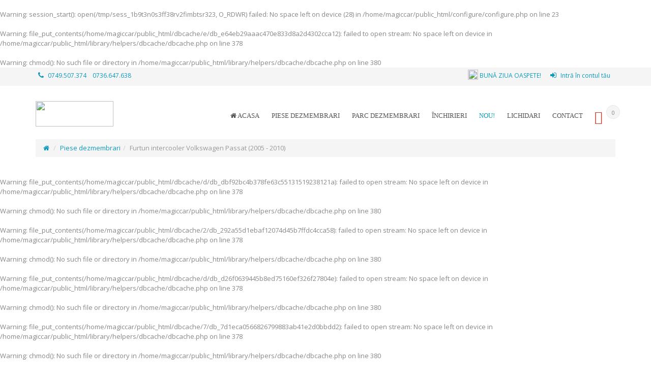

--- FILE ---
content_type: text/html
request_url: https://www.magic-car.ro/oferta-piese-auto/furtun-intercooler-volkswagen-passat-2005-2008-1600.html
body_size: 88133
content:
<br />
<b>Warning</b>:  session_start(): open(/tmp/sess_1b9t3n0s3ff38rv2fimbtsr323, O_RDWR) failed: No space left on device (28) in <b>/home/magiccar/public_html/configure/configure.php</b> on line <b>23</b><br />
<br />
<b>Warning</b>:  file_put_contents(/home/magiccar/public_html/dbcache/e/db_e64eb29aaac470e833d8a2d4302cca12): failed to open stream: No space left on device in <b>/home/magiccar/public_html/library/helpers/dbcache/dbcache.php</b> on line <b>378</b><br />
<br />
<b>Warning</b>:  chmod(): No such file or directory in <b>/home/magiccar/public_html/library/helpers/dbcache/dbcache.php</b> on line <b>380</b><br />
<!DOCTYPE html>
<!--[if IE 8]> <html lang="en" class="ie8 no-js"> <![endif]-->
<!--[if IE 9]> <html lang="en" class="ie9 no-js"> <![endif]-->
<!--[if !IE]><!-->
<html lang="ro">
<!--<![endif]-->

<head><meta http-equiv="Content-Type" content="text/html; charset=utf-8">
	<title>Furtun intercooler Volkswagen Passat  (2005 - 2010), Piese dezmembrari | Magic Car Parc Auto</title>
	<meta content="Depozit piese auto second hand originale provenite din dezmembrari. Garantie. Livrare rapida in toata tara. Profesionalism si experienta in domeniu auto." name="description">


	<meta content="width=device-width, initial-scale=1.0" name="viewport"/>

	<meta http-equiv="X-UA-Compatible" content="IE=edge">

	<!-- Theme styling START -->

	<link href="//fonts.googleapis.com/css?family=Lato:300,400,700&amp;subset=latin" rel="stylesheet" type="text/css">
	<link href="//fonts.googleapis.com/css?family=Oswald:400,700,300&subset=latin,latin-ext" rel="stylesheet" type="text/css">
	<link href="//fonts.googleapis.com/css?family=Open+Sans:300,400,600,700|PT+Sans+Narrow|Source+Sans+Pro:200,300,400,600,700,900&amp;subset=all" rel="stylesheet" type="text/css">
	<link href="//maxcdn.bootstrapcdn.com/font-awesome/4.5.0/css/font-awesome.min.css" rel="stylesheet" type="text/css"/>

	<link href="https://www.magic-car.ro/min/?f=/layouts/MagicCar/assets/styles/bootstrap.css,/layouts/MagicCar/assets/styles/animate.css,/layouts/MagicCar/assets/styles/blog.css,/layouts/MagicCar/assets/styles/color.css,/layouts/MagicCar/assets/js/plugins/switcher/css/color2.css,/layouts/MagicCar/assets/styles/custom.css,/layouts/MagicCar/assets/styles/debugging.css,/layouts/MagicCar/assets/styles/responsive.css,/layouts/MagicCar/assets/styles/shop.css,/layouts/MagicCar/assets/styles/theme.css,/layouts/MagicCar/assets/js/plugins/iview/css/iview.css,/layouts/MagicCar/assets/js/plugins/iview/css/style2.css" rel="stylesheet" type="text/css"/>
	<link href="https://www.magic-car.ro/min/?f=/layouts/MagicCar/assets/fonts/webfontkit/stylesheet.css,/layouts/MagicCar/assets/fonts/icomoon/style.css,/layouts/MagicCar/assets/fonts/simple/simple-line-icons.css,/layouts/MagicCar/assets/fonts/flaticon/flaticon.css,/layouts/MagicCar/assets/fonts/autoicon/css/fontello.css" rel="stylesheet" type="text/css"/>
	<link href="https://www.magic-car.ro/min/?f=/layouts/MagicCar/assets/js/plugins/bxslider/jquery.bxslider.css,/layouts/MagicCar/assets/js/plugins/prettyphoto/css/prettyPhoto.css,/layouts/MagicCar/assets/js/plugins/yamm/yamm.css,/layouts/MagicCar/assets/js/plugins/flexslider/flexslider.css,/layouts/MagicCar/assets/js/plugins/magnific/magnific-popup.css,/layouts/MagicCar/assets/js/plugins/typeahead/typeahead.css" rel="stylesheet" type="text/css"/>
	<link href="https://www.magic-car.ro/min/?f=/layouts/MagicCar/assets/js/plugins/fancybox/source/jquery.fancybox.css,/layouts/MagicCar/assets/js/plugins/slider-layer-slider/css/layerslider.css,/layouts/MagicCar/assets/styles/slider.css,/layouts/MagicCar/assets/styles/camera.css,/layouts/MagicCar/assets/js/plugins/jquery-validation-engine/css/validationEngine.jquery.css,/layouts/MagicCar/assets/js/plugins/select2/css/select2.css,/layouts/MagicCar/assets/js/plugins/select2/css/select2-bootstrap.min.css,/layouts/MagicCar/assets/js/plugins/bootstrap-fileinput/css/fileinput.min.css,/layouts/MagicCar/assets/js/plugins/uniform/css/uniform.default.css,/layouts/MagicCar/assets/styles/jquery-ui.css,/layouts/MagicCar/assets/js/plugins/rateit/src/rateit.css,/layouts/MagicCar/assets/js/plugins/bootstrap-datetimepicker/build/css/bootstrap-datetimepicker.css" rel="stylesheet" type="text/css"/>
	<!-- Theme styling END -->

	<!-- System JS START -->
	<script type="text/javascript">var site_url = 'https://www.magic-car.ro/';var site_tpl = '/layouts/MagicCar/';var fs = '4000';var ic = '';var fof = '50';var st = '20';</script>
	<script>(function(w,d,u){w.readyQ=[];w.bindReadyQ=[];function p(x,y){if(x=="ready"){w.bindReadyQ.push(y);}else{w.readyQ.push(x);}};var a={ready:p,bind:p};w.$=w.jQuery=function(f){if(f===d||f===u){return a}else{p(f)}}})(window,document)</script>
	<!-- System JS END -->

	<!-- Hotjar Tracking Code for www.magic-car.ro -->
        <script>
            (function(h,o,t,j,a,r){
                h.hj=h.hj||function(){(h.hj.q=h.hj.q||[]).push(arguments)};
                h._hjSettings={hjid:1475806,hjsv:6};
                a=o.getElementsByTagName('head')[0];
                r=o.createElement('script');r.async=1;
                r.src=t+h._hjSettings.hjid+j+h._hjSettings.hjsv;
                a.appendChild(r);
            })(window,document,'https://static.hotjar.com/c/hotjar-','.js?sv=');
        </script>
	
	<script>
  (function(i,s,o,g,r,a,m){i['GoogleAnalyticsObject']=r;i[r]=i[r]||function(){
  (i[r].q=i[r].q||[]).push(arguments)},i[r].l=1*new Date();a=s.createElement(o),
  m=s.getElementsByTagName(o)[0];a.async=1;a.src=g;m.parentNode.insertBefore(a,m)
  })(window,document,'script','https://www.google-analytics.com/analytics.js','ga');

  ga('create', 'UA-80053442-1', 'auto');
  ga('send', 'pageview');

</script>

	<link rel="shortcut icon" href="/layouts/MagicCar/assets/images/favicon.ico">
	<script src='https://www.google.com/recaptcha/api.js?hl=ro'></script>
</head>

<body class="animated-css">
	<div id="fb-root"></div>
	<script>(function(d, s, id) {
	  var js, fjs = d.getElementsByTagName(s)[0];
	  if (d.getElementById(id)) return;
	  js = d.createElement(s); js.id = id;
	  js.src = "//connect.facebook.net/en_US/sdk.js#xfbml=1&version=v2.8&appId=772177369531541";
	  fjs.parentNode.insertBefore(js, fjs);
	}(document, 'script', 'facebook-jssdk'));</script>

	<!--[if (lt IE 9) | IE 9]>
	<div class="row">
		<div class="col-md-12 nopadding">
			<div class="alert alert-warning nomargin">
				<p class="text-center">
					<i class="fa fa-exclamation-triangle"></i>
					<strong class="text-uppercase">Atenție!</strong> Este posibil ca această pagină să nu se afișeze corect deoarece folosești o versiune prea veche de Internet Explorer.
					<a href="http://goo.gl/7gjMjV" class="btn btn-warning" target="_blank">Actualizează acum!</a>
				</p>
			</div>
		</div>
	</div>
	<![endif]-->

	<noscript>
		<div class="row">
			<div class="col-md-12 nopadding">
				<div class="alert alert-danger nomargin">
					<p class="text-center">
						<i class="fa fa-times-circle"></i>
						<strong class="text-uppercase">Atenție!</strong> Pentru a te putea bucura de o experiență cât mai plăcută în site-ul nostru, te rugăm să activezi suportul Javascript în navigatorul tău.
					</p>
				</div>
			</div>
		</div>
	</noscript>


	<!-- Ads blocker detection START -->
	<div class="ad-placement" id="ablockercheck"></div>
	<!-- Ads blocker detection END -->

	<div class="navbar-header">
		<div class="container">
			<div class="row">
				<div class="info-top col-md-4">
					<i class="fa fa-phone"></i>


					<a href="tel:0749.507.374"><span>0749.507.374</span></a>&nbsp;&nbsp;&nbsp;
					<a href="tel:0736.647.638"><span>0736.647.638</span></a>&nbsp;&nbsp;&nbsp;
				</div>
				<div class="info-top col-md-8 text-right">
					<ul>
                    	<li>
                    		<img src="https://www.magic-car.ro/media/images/profile/default.jpg" title="Bună ziua Oaspete!" width="20" height="20" class="img-circle mtn-5" />
                    		<strong class="scheme-color text-uppercase"> Bună ziua Oaspete!</strong>
                    	</li>
                    	<li>
                    		<a href="https://www.magic-car.ro/cont/" onclick="saveReferer('L29mZXJ0YS1waWVzZS1hdXRvL2Z1cnR1bi1pbnRlcmNvb2xlci12b2xrc3dhZ2VuLXBhc3NhdC0yMDA1LTIwMDgtMTYwMC5odG1s');"><i class="fa fa-sign-in"></i> Intră în contul tău</a>
                    	</li>

					</ul>
				</div>
			</div>
		</div>
	</div>


	<div class="header">
		<div class="container">
			<div class="row">
				<div class="col-md-2 hidden-xs hidden-sm">
					<a href="https://www.magic-car.ro/">
						<img src="/layouts/MagicCar/assets/images/logo.png" width="153" height="50" alt="" class="resp-logo"/>
					</a>
				</div>
				<div class="col-md-10">
					<div class="top-cart hidden-xs hidden-sm">
						<a href="https://www.magic-car.ro/cos/">
							<span class="qty-top-cart-active" id="cart-total-qty">0</span>
							<span class="icon-basket" aria-hidden="true"></span>
						</a>
					</div>

					<div class="navbar yamm ">
						<div class="navbar-header hidden-md hidden-lg hidden-sm">
							<button type="button" data-toggle="collapse" data-target="#navbar-collapse-1" class="navbar-toggle">
								<i class="fa fa-bars"></i>
							</button>
						<div class="silviu-img-left">
                            <div class="silviu-img-right">
                              <a href="https://www.magic-car.ro/">
                                <img src="/layouts/MagicCar/assets/images/logo.png" width="123" height="40" alt=""/>
                              </a>
                            </div>
                        </div>
                        	<div class="hidden-md hidden-lg hidden-sm">

                                <div class="coccoc-alo-phone coccoc-alo-green coccoc-alo-show">
                                    <div class="coccoc-alo-ph-circle"></div>
                                    <div class="coccoc-alo-ph-circle-fill"></div>
                                    <a href="tel:+40736647638">
                                    <div class="coccoc-alo-ph-img-circle"></div>
                                    </a>
                                </div>
                            </div>
							<div class="top-cart-1">
								<a href="https://www.magic-car.ro/cos/">
									<span class="qty-top-cart-active" id="cart-total-qty-mobile">0</span>
									<span class="icon-basket" aria-hidden="true"></span>
								</a>
							</div>
						</div>

						<div id="navbar-collapse-1" class="collapse navbar-collapse">
							<ul class="nav navbar-nav">
								<li><a href="https://www.magic-car.ro/"><i class="fa fa-home"></i> Acasa</a></li>

								<li class="dropdown">
									<a class="dropdown-toggle" href="https://www.magic-car.ro/oferta-piese-auto/"> Piese dezmembrari
									</a>

								</li>
								<li class="dropdown">
									<a class="dropdown-toggle" href="https://www.magic-car.ro/oferta-dezmembrari/"> Parc  dezmembrari
									</a>

								</li>
								<li class="dropdown">
									<a class="dropdown-toggle" href="https://www.magic-car.ro/oferta-inchirieri/"> Închirieri
									</a>

								</li>

								<li><a href="https://www.magic-car.ro/produse-noi/" class="scheme-color">NOU!</a></li>
								<!--<li><a href="https://www.magic-car.ro/promotii/">Promo</a></li>-->
								<li><a href="https://www.magic-car.ro/lichidari-de-stoc/">Lichidari</a></li>
								<li><a href="https://www.magic-car.ro/contact.html">Contact</a></li>
							</ul>
						</div>
					</div>
				</div>
			</div>
		</div>
	</div>

	<div class="container">
		<ol class="breadcrumb">
			<li><a href="https://www.magic-car.ro/" title="Prima pagină"><i class="fa fa-home"></i></a></li>
            <li><a href="https://www.magic-car.ro/oferta-piese-auto/" title="Oferta produse ">Piese dezmembrari</a></li><li class="active">Furtun intercooler Volkswagen Passat  (2005 - 2010)</li>
		</ol>
	</div>
<br />
<b>Warning</b>:  file_put_contents(/home/magiccar/public_html/dbcache/d/db_dbf92bc4b378fe63c55131519238121a): failed to open stream: No space left on device in <b>/home/magiccar/public_html/library/helpers/dbcache/dbcache.php</b> on line <b>378</b><br />
<br />
<b>Warning</b>:  chmod(): No such file or directory in <b>/home/magiccar/public_html/library/helpers/dbcache/dbcache.php</b> on line <b>380</b><br />
<br />
<b>Warning</b>:  file_put_contents(/home/magiccar/public_html/dbcache/2/db_292a55d1ebaf12074d45b7ffdc4cca58): failed to open stream: No space left on device in <b>/home/magiccar/public_html/library/helpers/dbcache/dbcache.php</b> on line <b>378</b><br />
<br />
<b>Warning</b>:  chmod(): No such file or directory in <b>/home/magiccar/public_html/library/helpers/dbcache/dbcache.php</b> on line <b>380</b><br />
<br />
<b>Warning</b>:  file_put_contents(/home/magiccar/public_html/dbcache/d/db_d26f0639445b8ed75160ef326f27804e): failed to open stream: No space left on device in <b>/home/magiccar/public_html/library/helpers/dbcache/dbcache.php</b> on line <b>378</b><br />
<br />
<b>Warning</b>:  chmod(): No such file or directory in <b>/home/magiccar/public_html/library/helpers/dbcache/dbcache.php</b> on line <b>380</b><br />
<br />
<b>Warning</b>:  file_put_contents(/home/magiccar/public_html/dbcache/7/db_7d1eca0566826799883ab41e2d0bbdd2): failed to open stream: No space left on device in <b>/home/magiccar/public_html/library/helpers/dbcache/dbcache.php</b> on line <b>378</b><br />
<br />
<b>Warning</b>:  chmod(): No such file or directory in <b>/home/magiccar/public_html/library/helpers/dbcache/dbcache.php</b> on line <b>380</b><br />
<br />
<b>Warning</b>:  file_put_contents(/home/magiccar/public_html/dbcache/5/db_585f048f1881658bc49d061b9d0f5676): failed to open stream: No space left on device in <b>/home/magiccar/public_html/library/helpers/dbcache/dbcache.php</b> on line <b>378</b><br />
<br />
<b>Warning</b>:  chmod(): No such file or directory in <b>/home/magiccar/public_html/library/helpers/dbcache/dbcache.php</b> on line <b>380</b><br />
<br />
<b>Warning</b>:  file_put_contents(/home/magiccar/public_html/dbcache/b/db_b7d0afb3794d345b2dbb6020aa964491): failed to open stream: No space left on device in <b>/home/magiccar/public_html/library/helpers/dbcache/dbcache.php</b> on line <b>378</b><br />
<br />
<b>Warning</b>:  chmod(): No such file or directory in <b>/home/magiccar/public_html/library/helpers/dbcache/dbcache.php</b> on line <b>380</b><br />
<br />
<b>Warning</b>:  file_put_contents(/home/magiccar/public_html/dbcache/8/db_808e6497c940bab36263f4f2b744f9d0): failed to open stream: No space left on device in <b>/home/magiccar/public_html/library/helpers/dbcache/dbcache.php</b> on line <b>378</b><br />
<br />
<b>Warning</b>:  chmod(): No such file or directory in <b>/home/magiccar/public_html/library/helpers/dbcache/dbcache.php</b> on line <b>380</b><br />
<br />
<b>Warning</b>:  file_put_contents(/home/magiccar/public_html/dbcache/2/db_22c4a608a9ec7dcb077397f3869c0388): failed to open stream: No space left on device in <b>/home/magiccar/public_html/library/helpers/dbcache/dbcache.php</b> on line <b>378</b><br />
<br />
<b>Warning</b>:  chmod(): No such file or directory in <b>/home/magiccar/public_html/library/helpers/dbcache/dbcache.php</b> on line <b>380</b><br />
<br />
<b>Warning</b>:  file_put_contents(/home/magiccar/public_html/dbcache/f/db_fabb55b53350ca98d65c54cd7e3b0da1): failed to open stream: No space left on device in <b>/home/magiccar/public_html/library/helpers/dbcache/dbcache.php</b> on line <b>378</b><br />
<br />
<b>Warning</b>:  chmod(): No such file or directory in <b>/home/magiccar/public_html/library/helpers/dbcache/dbcache.php</b> on line <b>380</b><br />
<br />
<b>Warning</b>:  file_put_contents(/home/magiccar/public_html/dbcache/c/db_c0a3271068663143bba0b94cc3f428b6): failed to open stream: No space left on device in <b>/home/magiccar/public_html/library/helpers/dbcache/dbcache.php</b> on line <b>378</b><br />
<br />
<b>Warning</b>:  chmod(): No such file or directory in <b>/home/magiccar/public_html/library/helpers/dbcache/dbcache.php</b> on line <b>380</b><br />
<br />
<b>Warning</b>:  file_put_contents(/home/magiccar/public_html/dbcache/9/db_99094bfba20aebb81d39b14eeaa7e913): failed to open stream: No space left on device in <b>/home/magiccar/public_html/library/helpers/dbcache/dbcache.php</b> on line <b>378</b><br />
<br />
<b>Warning</b>:  chmod(): No such file or directory in <b>/home/magiccar/public_html/library/helpers/dbcache/dbcache.php</b> on line <b>380</b><br />
	<div class="spacer-20"></div>

	<main id="main" class="section">
		<div class="container">
			<div class="widget widget-search">
				<div class="block_content">
					<form method="post" name="f-src" id="f-src-top" action="" role="search">
						<input type="text" name="query" id="query-top" placeholder="Scrie ce cauți" class="product-list-search">
						<button type="submit" name="go-src" id="go-src-top" style="display: none;"><i class="fa fa-search"></i></button>
					</form>
					<a href="#advanced-search" data-toggle="modal" class="scheme-color"><i class="fa fa-plus fs-12"></i> sau încearcă o cautare avansată</a>
				</div>
			</div>

			<div class="row">
				<div class="col-xs-12 col-sm-12 col-md-12">
					<section class="main-content" role="main">






						<div class="row">
							<div class="col-md-5">

								<div class="product-image-left " data-animation="bounceInUp">
									<div class="clearfix" id="image-block">
										<div id="slider-product" class="flexslider">
											<ul class="slides">
												<li>
													<a class="fancybox-button" rel="product-gallery" href="https://www.magic-car.ro/media/images/products/big/furtun-intercooler-volkswagen-passat-2005-2008-mc-ysoef9-1LP.jpg" title="Furtun intercooler Volkswagen Passat  (2005 - 2010)">
														<img src="https://www.magic-car.ro/media/images/products/medium/furtun-intercooler-volkswagen-passat-2005-2008-mc-ysoef9-1LP.jpg" alt="Furtun intercooler Volkswagen Passat  (2005 - 2010)"/>
													</a>
												</li>
											</ul>
										</div>
									</div>
								</div>

								<div class="review">
									<div id="overall-rating"></div>

									<script type="text/javascript">
				                        $(document).ready(function(){
				                            $('#overall-rating').rateit({
				                            	resetable: false,
				                            	ispreset: true,
				                            	readonly: true,
				                            	min: 0,
				                            	max: 5,
				                            	value: 0.00,
				                            	step: 0.50
				                            });
				                        });
				                    </script>

									<br /><a href="javascript:void(0)" onclick="showTab('comments');$.scrollTo($('#comments'), 800)"><i class="fa fa-comments"></i> 0 opinii</a>&nbsp;&nbsp;|
									&nbsp;&nbsp;<a href="javascript:void(0)" onclick="showTab('comments');$.scrollTo($('#f-review'), 800)"><i class="fa fa-comment"></i> Spune-ne opinia ta</a>
								</div>

								<div class="spacer-20"></div>

								<div class="fb-share-button" data-href="https://www.magic-car.ro/oferta-piese-auto/furtun-intercooler-volkswagen-passat-2005-2008-1600.html" data-layout="button_count" data-size="large" data-mobile-iframe="true"><a class="fb-xfbml-parse-ignore" target="_blank" href="https://www.facebook.com/sharer/sharer.php?u=https%3A%2F%2Fwww.magic-car.ro%2Foferta-piese-auto%2Ffurtun-intercooler-volkswagen-passat-2005-2008-1600.html&amp;src=sdkpreparse">Share</a></div>
							</div>

							<div class="col-md-7">
								<div class="product-right " data-animation="bounceInUp">
									<h3 class="product-title">Furtun intercooler Volkswagen Passat  (2005 - 2010)</h3>
									<div class="product-info-top">
										<div class="price-box">
											<a href="https://www.magic-car.ro/contact.html/1600"><i class="fa fa-info-circle"></i> cere informații</a>





										</div>
									</div>

									<div class="product-desc">

										<div class="row">
											<div class="col-md-4">
												<div id="livezilla_tracking" style="display:none"></div>

												<script type="text/javascript">
													var script = document.createElement("script");
													script.async=true;
													script.type="text/javascript";
													var src = "https://support.magic-car.ro/server.php?a=9b0eb&rqst=track&output=jcrpt&el=cm8_&nct=MQ__&hfk=MQ__&nse="+Math.random();
													setTimeout("script.src=src;document.getElementById('livezilla_tracking').appendChild(script)",1);
												</script>
												<noscript>
													<img src="https://support.magic-car.ro/server.php?a=9b0eb&amp;rqst=track&amp;output=nojcrpt" width="0" height="0" style="visibility:hidden;" alt="">
												</noscript>
												<a href="javascript:void(window.open('http://support.magic-car.ro/chat.php?a=2eac5&amp;el=cm8_&amp;nct=MQ__&amp;hfk=MQ__','','width=610,height=760,left=0,top=0,resizable=yes,menubar=no,location=no,status=yes,scrollbars=yes'))" class="lz_cbl">
													<img src="https://support.magic-car.ro/image.php?a=25b57&amp;id=2&amp;type=inlay" class="img-responsive" alt="Suport Online">
												</a>
											</div>
											<div class="col-md-8">
												<p>Informații suplimentare poți obține și la:</p>

												<ul class="list-unstyled no-margin">
													<li><i class="fa fa-phone"></i> Telefon: <strong class="scheme-color">0749.507.374 <span class="color-grey">sau</span> 0736.647.638</strong></li>
													<li><img src="https://www.magic-car.ro/layouts/MagicCar/assets/images/viber.png" width="11" /> Viber: <strong class="scheme-color">0749.507.374 <span class="color-grey">sau</span> 0736.647.638</strong></li>
													<li><i class="fa fa-whatsapp"></i> WhatsApp: <strong class="scheme-color">0749.507.374 <span class="color-grey">sau</span> 0736.647.638</strong></li>
													<li><i class="fa fa-envelope"></i> Email: <a href="mailto:sales@magic-car.ro">sales@magic-car.ro</a></li>
												</ul>
											</div>
										</div>

										<div class="row">
											<div class="col-md-6">
												<ul class="list-style-check">
													<li>Disponibilitate: <span class="badge badge-primary">Stoc epuizat</span></li>
													<li>Cod produs: MC-YSOEF9</li>



												</ul>
											</div>
											<div class="col-md-6">
												<ul class="list-style-check">
													<li>Furtun intercooler</li>
													<li>Anul de fabricație: 2006</li>
													<li>Compatibilitate: 2005 - 2010</li>


													<li>Carburant: </li>
													<li>Transmisie: </li>
												</ul>
											</div>
										</div>
									</div>

									<div class="product-button-group" >





										<button data-toggle="modal" data-target="#callme" class="btn btn-icon-only btn-success tooltips" type="button" title="Vreau să fiu sunat"><i class="fa fa-phone"></i></button>
										<button data-toggle="modal" data-target="#largeoffer" class="btn btn-icon-only btn-danger tooltips" type="button" title="Ofertă pentru companii"><i class="fa fa-cubes"></i></button>
									</div>


								</div>
							</div>
						</div>

						<div class="modal fade bs-modal-lg" id="rent" tabindex="-1" role="basic" aria-hidden="true">
							<div class="modal-dialog">
								<div class="modal-content">
									<div class="modal-header">
										<button type="button" class="close" data-dismiss="modal" aria-hidden="true"></button>
										<h4 class="modal-title">Închiriere Furtun intercooler Volkswagen Passat  (2005 - 2010)</h4>
									</div>
									<form action="" id="f-rent" name="f-rent" class="form-horizontal form-bordered" method="post">
										<input type="hidden" name="idProduct" id="idProduct-rent" value="1600" />
                        				<input type="hidden" name="url" id="url" value="https://www.magic-car.ro/oferta-piese-auto/furtun-intercooler-volkswagen-passat-2005-2008-1600.html" />

										<div class="modal-body">
											<div class="container-fluid">
												<div class="row">
													<div class="col-md-6 col-xs-6 col-sm-6">
														<div class="form-group">
															<div class="col-md-12">
																<label class="control-label">Numele tău <span class="required">*</span></label>
																<input type="text" name="lastname" id="lastname-rent" value="" class="form-control validate[required,custom[onlyLetterSp]]" />
															</div>
														</div>
													</div>
													<div class="col-md-6 col-xs-6 col-sm-6">
														<div class="form-group">
															<div class="col-md-12">
																<label class="control-label">Prenumele tău <span class="required">*</span></label>
																<input type="text" name="firstname" id="firstname-rent" value="" class="form-control validate[required,custom[onlyLetterSp]]" />
															</div>
														</div>
													</div>
												</div>
												<div class="row">
													<div class="col-md-6 col-xs-6 col-sm-6">
														<div class="form-group">
															<div class="col-md-12">
																<label class="control-label">Adresa ta de email </label>
																<input type="text" name="email" id="email-rent" value="" class="form-control validate[required,custom[email]]" />
															</div>
														</div>
													</div>
													<div class="col-md-6 col-xs-6 col-sm-6">
														<div class="form-group">
															<div class="col-md-12">
																<label class="control-label">Numărul tău de telefon <span class="required">*</span></label>
																<input type="text" placeholder="În forma: 07XXXXXXXX" name="phone" id="phone-rent" value="" class="form-control validate[required,custom[integer],minSize[10],maxSize[10]]" />
															</div>
														</div>
													</div>
												</div>
												<div class="row">
													<div class="col-md-6 col-xs-6 col-sm-6">
														<div class="form-group">
															<div class="col-md-12">
																<label class="control-label">Locul preluării <span class="required">*</span></label>
																<select name="pickup_from" id="pickup_from" class="form-control">
																	<option value="1">Magic Car Parc Auto (0.00 Lei)</option>
																	<option value="3">Aeroport Suceava (200.00 Lei)</option>
																	<option value="5">Aeroport Iași (250.00 Lei)</option>
																</select>
															</div>
														</div>
													</div>
													<div class="col-md-6 col-xs-6 col-sm-6">
														<div class="form-group">
															<div class="col-md-12">
																<label class="control-label">Data preluării <span class="required">*</span></label>
																<div class="input-group input-medium date" id="date_rent_from">
					                                                <input type="text" class="form-control validate[required]" name="rent_from" id="rent_from" value="">
					                                                <span class="input-group-addon">
					                                                    <span class="glyphicon glyphicon-calendar"></span>
					                                                </span>
					                                            </div>
															</div>
														</div>
													</div>
												</div>
												<div class="row">
													<div class="col-md-6 col-xs-6 col-sm-6">
														<div class="form-group">
															<div class="col-md-12">
																<label class="control-label">Locul predării <span class="required">*</span></label>
																<select name="return_to" id="return_to" class="form-control">
																	<option value="2">Magic Car Parc Auto (0.00 Lei)</option>
																	<option value="4">Aeroport Suceava (200.00 Lei)</option>
																	<option value="6">Aeroport Iași (250.00 Lei)</option>
																</select>
															</div>
														</div>
													</div>
													<div class="col-md-6 col-xs-6 col-sm-6">
														<div class="form-group">
															<div class="col-md-12">
																<label class="control-label">Data predării <span class="required">*</span></label>
																<div class="input-group input-medium date date-picker" id="date_rent_to">
					                                                <input type="text" class="form-control validate[required]" name="rent_to" id="rent_to" value="">
					                                                <span class="input-group-addon">
					                                                    <span class="glyphicon glyphicon-calendar"></span>
					                                                </span>
					                                            </div>
															</div>
														</div>
													</div>
												</div>
												<div class="row">
													<div class="col-md-12">
														<div class="form-group">
															<div class="col-md-12">
																<label class="control-label">Echipamente opționale</label><br />
																<div class="col-md-6 col-xs-6 col-sm-6" style="padding: 0;">
																	<input type="checkbox" name="rental_option[]" id="rental_option_2" value="2" /> <span class="scheme-color">Scaun copil</span><br />&nbsp;&nbsp;&nbsp;&nbsp;&nbsp;&nbsp;&nbsp;&nbsp;13.00 Lei / zi
																</div>
																<div class="col-md-6 col-xs-6 col-sm-6" style="padding: 0;">
																	<input type="checkbox" name="rental_option[]" id="rental_option_3" value="3" /> <span class="scheme-color">Lanturi zapada</span><br />&nbsp;&nbsp;&nbsp;&nbsp;&nbsp;&nbsp;&nbsp;&nbsp;13.00 Lei / zi
																</div>
																<div class="col-md-6 col-xs-6 col-sm-6" style="padding: 0;">
																	<input type="checkbox" name="rental_option[]" id="rental_option_4" value="4" /> <span class="scheme-color">Sistem de navigatie (GPS) </span><br />&nbsp;&nbsp;&nbsp;&nbsp;&nbsp;&nbsp;&nbsp;&nbsp;23.00 Lei / zi
																</div>
																<div class="col-md-6 col-xs-6 col-sm-6" style="padding: 0;">
																	<input type="checkbox" name="rental_option[]" id="rental_option_5" value="5" /> <span class="scheme-color">Suport schi cutie portbagaj</span><br />&nbsp;&nbsp;&nbsp;&nbsp;&nbsp;&nbsp;&nbsp;&nbsp;45.00 Lei / zi
																</div>
																<div class="col-md-6 col-xs-6 col-sm-6" style="padding: 0;">
																	<input type="checkbox" name="rental_option[]" id="rental_option_6" value="6" /> <span class="scheme-color">Inchiriere cu sofer</span><br />&nbsp;&nbsp;&nbsp;&nbsp;&nbsp;&nbsp;&nbsp;&nbsp;120.00 Lei / zi
																</div>
																<div class="col-md-6 col-xs-6 col-sm-6" style="padding: 0;">
																	<input type="checkbox" name="rental_option[]" id="rental_option_7" value="7" /> <span class="scheme-color">Router wireless</span><br />&nbsp;&nbsp;&nbsp;&nbsp;&nbsp;&nbsp;&nbsp;&nbsp;23.00 Lei / zi
																</div>
															</div>
														</div>
													</div>
												</div>
											</div>
										</div>
										<div class="modal-footer">
											<button type="button" class="btn default" data-dismiss="modal">Anulează</button>
											<button type="submit" name="go-rent" id="go-rent" class="btn btn-success">Continuă <i class="fa fa-chevron-circle-right"></i></button>
										</div>
									</form>
									<script type="text/javascript">
					                    $(document).ready(function(){
											$("#f-rent").validationEngine('attach', {
												promptPosition : "topLeft",
												scroll: false,
												onValidationComplete: function(form, status){
											    	if(status) {
											    		Metronic.blockUI({
											                boxed: true,
											                message: 'Se procesează...'
											            });

											            return true;
											    	}
											  	}
											});
										});
					                </script>
								</div>
							</div>
						</div>


						<div class="modal fade bs-modal-lg" id="callme" tabindex="-1" role="basic" aria-hidden="true">
							<div class="modal-dialog modal-lg">
								<div class="modal-content">
									<div class="modal-header">
										<button type="button" class="close" data-dismiss="modal" aria-hidden="true"></button>
										<h4 class="modal-title">Vreau să fiu sunat</h4>
									</div>
									<form action="" id="f-call-me" name="f-call-me" class="form-horizontal form-bordered" method="post">
										<input type="hidden" name="idProduct" id="idProduct-call-me" value="1600" />
										<input type="hidden" name="idVariant" id="idVariant-call-me" value="" />
                        				<input type="hidden" name="url" id="url" value="https://www.magic-car.ro/oferta-piese-auto/furtun-intercooler-volkswagen-passat-2005-2008-1600.html" />
                        				<input type="hidden" name="answer_chk" id="answer_chk" value="Mw==" />

										<div class="modal-body">
											<p>Completeaza formularul de mai jos cu datele tale reale si <strong>te sunam noi</strong> pentru a-ti oferi detalii despre acest produs.</p>

											<div class="container-fluid">
												<div class="row">
													<div class="col-md-6">
														<div class="form-group">
															<div class="col-md-12">
																<label class="control-label">Numele tău <span class="required">*</span></label>
																<input type="text" name="lastname" id="lastname-call-me" value="" class="form-control validate[required,custom[onlyLetterSp]]" />
															</div>
														</div>
													</div>
													<div class="col-md-6">
														<div class="form-group">
															<div class="col-md-12">
																<label class="control-label">Prenumele tău <span class="required">*</span></label>
																<input type="text" name="firstname" id="firstname-call-me" value="" class="form-control validate[required,custom[onlyLetterSp]]" />
															</div>
														</div>
													</div>
												</div>
												<div class="row">
													<div class="col-md-6">
														<div class="form-group">
															<div class="col-md-12">
																<label class="control-label">Adresa ta de email </label>
																<input type="text" name="email" id="email-call-me" value="" class="form-control validate[custom[email]]" />
																<p class="help-block"> Opțional, pentru cazul în care nu te găsim la telefon </p>
															</div>
														</div>
													</div>
													<div class="col-md-6">
														<div class="form-group">
															<div class="col-md-12">
																<label class="control-label">Numărul tău de telefon <span class="required">*</span></label>
																<input type="text" placeholder="În forma: 07XXXXXXXX" name="phone" id="phone-call-me" value="" class="form-control validate[required,custom[integer],minSize[10],maxSize[10]]" />
															</div>
														</div>
													</div>
												</div>
												<div class="row">
													<div class="col-md-6">
														<div class="form-group">
															<div class="col-md-12">
																<div class="input-inline input-medium">
																	<div class="input-group">
																		<span class="input-group-addon">
							                                                1 x 3 =
							                                            </span>
							                                            <input type="text" class="form-control validate[required,custom[integer]" name="question" id="question-call-me">
							                                            <span class="input-group-addon">
							                                                <i class="fa fa-question"></i>
							                                            </span>
																	</div>
																</div>
										                  	</div>
									                    </div>
													</div>
												</div>
											</div>
										</div>
										<div class="modal-footer">
											<button type="button" class="btn default" data-dismiss="modal">Anulează</button>
											<button type="submit" name="go-call-me" id="go-call-me" class="btn btn-success">Sunați-mă voi! <i class="fa fa-chevron-circle-right"></i></button>
										</div>
									</form>
									<script type="text/javascript">
					                    $(document).ready(function(){
											$("#f-call-me").validationEngine('attach', {
												promptPosition : "topLeft",
												scroll: false,
												onValidationComplete: function(form, status){
											    	if(status) {
											    		Metronic.blockUI({
											                boxed: true,
											                message: 'Se procesează...'
											            });

											            return true;
											    	}
											  	}
											});
										});
					                </script>
								</div>
							</div>
						</div>

						<div class="modal fade bs-modal-lg" id="largeoffer" tabindex="-1" role="basic" aria-hidden="true">
							<div class="modal-dialog modal-lg">
								<div class="modal-content">
									<div class="modal-header">
										<button type="button" class="close" data-dismiss="modal" aria-hidden="true"></button>
										<h4 class="modal-title">Ofertă pentru companii</h4>
									</div>
									<form action="" id="f-large-offer" name="f-large-offer" class="form-horizontal form-bordered" method="post">
										<input type="hidden" name="idProduct" id="idProduct-large-offer" value="1600" />
										<input type="hidden" name="idVariant" id="idVariant-call-me" value="" />
                        				<input type="hidden" name="url" id="url" value="https://www.magic-car.ro/oferta-piese-auto/furtun-intercooler-volkswagen-passat-2005-2008-1600.html" />
                        				<input type="hidden" name="answer_chk" id="answer_chk" value="Mw==" />

										<div class="modal-body">
											<p>Completează formularul de mai jos în cazul în care reprezinți o companie / firmă sau o persoană juridică și vrei să-ți facem o ofertă specială pentru cantități mai mari din acest produs</p>

											<div class="container-fluid">
												<div class="row">
													<div class="col-md-4">
														<div class="form-group">
															<div class="col-md-12">
																<label class="control-label">Numele tău <span class="required">*</span></label>
																<input type="text" name="lastname" id="lastname-large-offer" value="" class="form-control validate[required,custom[onlyLetterSp]]" />
															</div>
														</div>
													</div>
													<div class="col-md-4">
														<div class="form-group">
															<div class="col-md-12">
																<label class="control-label">Prenumele tău <span class="required">*</span></label>
																<input type="text" name="firstname" id="firstname-large-offer" value="" class="form-control validate[required,custom[onlyLetterSp]]" />
															</div>
														</div>
													</div>
													<div class="col-md-4">
														<div class="form-group">
															<div class="col-md-12">
																<label class="control-label">Companie <span class="required">*</span></label>
																<input type="text" name="company" id="company-large-offer" value="" class="form-control validate[required]" />
															</div>
														</div>
													</div>
												</div>
												<div class="row">
													<div class="col-md-4">
														<div class="form-group">
															<div class="col-md-12">
																<label class="control-label">Adresa ta de email </label>
																<input type="text" name="email" id="email-large-offer" value="" class="form-control validate[custom[email]]" />
																<p class="help-block"> Opțional, pentru cazul în care nu te găsim la telefon </p>
															</div>
														</div>
													</div>
													<div class="col-md-4">
														<div class="form-group">
															<div class="col-md-12">
																<label class="control-label">Numărul tău de telefon <span class="required">*</span></label>
																<input type="text" placeholder="În forma: 07XXXXXXXX" name="phone" id="phone-large-offer" value="" class="form-control validate[required,custom[integer],minSize[10],maxSize[10]]" />
															</div>
														</div>
													</div>
													<div class="col-md-4">
														<div class="form-group">
															<div class="col-md-12">
																<label class="control-label">Cantitatea dorită </label>
																<input type="text" name="qty" id="qty-large-offer" value="1" class="form-control validate[required,custom[integer],min[1]]" />
															</div>
														</div>
													</div>
												</div>
												<div class="row">
													<div class="col-md-6">
														<div class="form-group">
															<div class="col-md-12">
																<div class="input-inline input-medium">
																	<div class="input-group">
																		<span class="input-group-addon">
							                                                1 x 3 =
							                                            </span>
							                                            <input type="text" class="form-control validate[required,custom[integer]" name="question" id="question-large-offer">
							                                            <span class="input-group-addon">
							                                                <i class="fa fa-question"></i>
							                                            </span>
																	</div>
																</div>
										                  	</div>
									                    </div>
													</div>
												</div>
											</div>
										</div>
										<div class="modal-footer">
											<button type="button" class="btn default" data-dismiss="modal">Anulează</button>
											<button type="submit" name="go-large-offer" id="go-large-offer" class="btn btn-success">Cere ofertă <i class="fa fa-chevron-circle-right"></i></button>
										</div>
									</form>
									<script type="text/javascript">
					                    $(document).ready(function(){
											$("#f-large-offer").validationEngine('attach', {
												promptPosition : "topLeft",
												scroll: false,
												onValidationComplete: function(form, status){
											    	if(status) {
											    		Metronic.blockUI({
											                boxed: true,
											                message: 'Se procesează...'
											            });

											            return true;
											    	}
											  	}
											});
										});
					                </script>
								</div>
							</div>
						</div>

						<div class="spacer-20"></div>






						<div class="row">
							<div class="col-md-12  col-sm-12 product-info " data-animation="bounceInUp">
								<div id="tab-info-anchore"></div>

								<ul class="nav nav-tabs" role="tablist">
									<li class="active"><a href="#description" data-toggle="tab">Descriere</a></li>







									<li><a href="#comments" data-toggle="tab">Opinii (0)</a></li>

									<li><a href="#priceevo" data-toggle="tab">Evoluție preț</a></li>
								</ul>

								<div class="tab-content">
									<div class="tab-pane active" id="description">
										<p>Vindem furtun intercooler VW Passat:<br />
-an fabricatie 2006;</p>

<p>-motorizare 1.9 TDI;</p>

<p>-cod motor BKC;</p>

<p>-105cp;</p>

<p>Toate piesele sunt originale, verificate, in stare buna de functionare si provin din dezmembrari.</p>

<p>Piesele sunt insotite de factura fiscala si beneficeaza de garantie daca se face dovada montarii intr-un service autorizat.</p>

<p>Putem livra peste tot in tara prin curier rapid in 24h. Plata se poate face ramburs, ordin de plata sau online cu cardul.</p>

<p>Pentru informatii suplimentare va stam la dispozitie la numarul de telefon afisat.</p>


									</div>







									<div class="tab-pane" id="comments">


				                        <div class="note note-info">
											<p><i class="fa fa-info-circle"></i> Deocamdată nu au fost exprimate opinii în legătură cu acest produs.</p>
										</div>

										<section class="section-comment">
											<ul class="comments-list unstyled clearfix">
											</ul>
										</section>

										<form method="post" name="f-review" id="f-review" action="" class="reviews-form">
											<input type="hidden" name="idProduct" id="idProduct" value="1600" />
	                                		<input type="hidden" name="url" id="url" value="https://www.magic-car.ro/oferta-piese-auto/furtun-intercooler-volkswagen-passat-2005-2008-1600.html" />
	                                		<input type="hidden" name="rate" id="rate" value="" />
	                                		<input type="hidden" name="answer_chk" id="answer_chk" value="Mw==" />

											<h2>Spune-ne opinia ta</h2>

											<div class="row">
												<div class="col-md-6">
													<div class="form-group">
														<label for="name">Numele tău <span class="require">*</span></label>
														<input type="text" name="name" id="name" value="" class="form-control validate[required,custom[onlyLetterSp]]" />
													</div>
												</div>
												<div class="col-md-6">
													<div class="form-group">
														<label for="email">Adresa ta de email <span class="require">*</span></label>
														<input type="text" name="email" id="email" value="" class="form-control validate[required,custom[email]]" />
														<p class="help-block">(nu va fi publicată)</p>
													</div>
												</div>
											</div>

											<div class="form-group">
												<label for="review">Opinia ta <span class="require">*</span></label>
												<textarea name="content" id="content" rows="8" class="validate[required] form-control"></textarea>
											</div>

											<div class="row">
												<div class="col-md-6">
													<div class="form-group">
														<label for="review">Pro</label>
														<textarea name="pro" id="pro" rows="4" class="form-control"></textarea>
													</div>
												</div>
												<div class="col-md-6">
													<div class="form-group">
														<label for="review">Contra </label>
														<textarea name="against" id="against" rows="4" class="form-control"></textarea>
													</div>
												</div>
											</div>

											<div class="row">
												<div class="col-md-6">
													<div class="form-group">
														<label for="email">Acordă un calificativ</label>

														<div id="comm-rating-new"></div>

														<script type="text/javascript">
									                        $(document).ready(function(){
									                            $('#comm-rating-new').rateit({
									                            	ispreset: true,
									                            	min: 0,
									                            	max: 5,
									                            	value: 0,
									                            	step: 0.50
									                            });

									                            $('#comm-rating-new').bind('rated', function(e) {
									                            	$("#rate").val($(this).rateit('value'));
								                            	});

								                            	$('#comm-rating-new').bind('reset', function(e) {
									                            	$("#rate").val('');
								                            	});
									                        });
									                    </script>
													</div>
												</div>
												<div class="col-md-6">
													<div class="form-group">
														<div class="checkbox-list">
															<label class="checkbox-inline">
																<input id="have" type="checkbox" name="have" value="1">
																detin acest produs
															</label>
														</div>
													</div>
												</div>
											</div>

											<div class="padding-top-20">
												<div class="row">
													<div class="col-md-6">
														<div class="g-recaptcha" data-size="compact" data-sitekey="6LeTQ1oUAAAAAHCGDt2ZvsttlIuZuVedpoBL6wKo"></div>
													</div>
													<div class="col-md-6">
														<button type="submit" name="go-review" id="go-review" class="btn btn-primary pull-right">Trimite opinia</button>
													</div>
												</div>
											</div>
										</form>
										<script type="text/javascript">
						                    $(document).ready(function(){
												$("#f-review").validationEngine('attach', {
													promptPosition : "topLeft",
													scroll: false,
													onValidationComplete: function(form, status){
												    	if(status) {
												    		Metronic.blockUI({
												                boxed: true,
												                message: 'Se procesează...'
												            });

												            return true;
												    	}
												  	}
												});
											});
						                </script>
									</div>

									<div class="tab-pane" id="priceevo">
										<div id="price_evo" style="height: 300px;width:100%;"> </div>

										<script type="text/javascript">
									        $(document).ready(function() {
									            var previousPoint2 = null;
								                $('#price_loading').hide();
								                $('#price_content').show();

								                var price_evo = [
													['Vineri, 19 Decembrie 2025', 150.00],
													['Sâmbătă, 20 Decembrie 2025', 150.00],
													['Duminică, 21 Decembrie 2025', 150.00],
													['Luni, 22 Decembrie 2025', 150.00],
													['Marţi, 23 Decembrie 2025', 150.00],
													['Miercuri, 24 Decembrie 2025', 150.00],
													['Joi, 25 Decembrie 2025', 150.00],
													['Vineri, 26 Decembrie 2025', 150.00],
													['Sâmbătă, 27 Decembrie 2025', 150.00],
													['Duminică, 28 Decembrie 2025', 150.00],
													['Luni, 29 Decembrie 2026', 150.00],
													['Marţi, 30 Decembrie 2026', 150.00],
													['Miercuri, 31 Decembrie 2026', 150.00],
													['Joi,  1 Ianuarie 2026', 150.00],
													['Vineri,  2 Ianuarie 2026', 150.00],
													['Sâmbătă,  3 Ianuarie 2026', 150.00],
													['Duminică,  4 Ianuarie 2026', 150.00],
													['Luni,  5 Ianuarie 2026', 150.00],
													['Marţi,  6 Ianuarie 2026', 150.00],
													['Miercuri,  7 Ianuarie 2026', 150.00],
													['Joi,  8 Ianuarie 2026', 150.00],
													['Vineri,  9 Ianuarie 2026', 150.00],
													['Sâmbătă, 10 Ianuarie 2026', 150.00],
													['Duminică, 11 Ianuarie 2026', 150.00],
													['Luni, 12 Ianuarie 2026', 150.00],
													['Marţi, 13 Ianuarie 2026', 150.00],
													['Miercuri, 14 Ianuarie 2026', 150.00],
													['Joi, 15 Ianuarie 2026', 150.00],
													['Vineri, 16 Ianuarie 2026', 150.00],
													['Sâmbătă, 17 Ianuarie 2026', 150.00],
								                ];


								                var price_evo_plot_statistics = $.plot($("#price_evo"),

								                    [{
								                        data: price_evo,
								                        lines: {
								                            fill: 0.2,
								                            lineWidth: 0,
								                        },
								                        color: ['#BAD9F5']
								                    }, {
								                        data: price_evo,
								                        points: {
								                            show: true,
								                            fill: true,
								                            radius: 4,
								                            fillColor: "#9ACAE6",
								                            lineWidth: 2
								                        },
								                        color: '#9ACAE6',
								                        shadowSize: 1
								                    }, {
								                        data: price_evo,
								                        lines: {
								                            show: true,
								                            fill: false,
								                            lineWidth: 3
								                        },
								                        color: '#9ACAE6',
								                        shadowSize: 0
								                    }],

								                    {
														xaxis: {
								                            show: false,
								                            tickDecimals: 0,
								                            mode: "categories",
								                            min: 0,
								                            font: {
								                                lineHeight: 18,
								                                style: "normal",
								                                color: "#6F7B8A"
								                            }
								                        },
								                        yaxis: {
								                            ticks: 5,
								                            tickDecimals: 0,
								                            tickColor: "#eee",
								                            font: {
								                                lineHeight: 14,
								                                style: "normal",
								                                variant: "small-caps",
								                                color: "#6F7B8A"
								                            }
								                        },
								                        grid: {
								                            hoverable: true,
								                            clickable: true,
								                            tickColor: "#eee",
								                            borderColor: "#eee",
								                            borderWidth: 1
								                        }
								                    });

								                $("#price_evo").bind("plothover", function(event, pos, item) {
								                    $("#x").text(pos.x.toFixed(2));
								                    $("#y").text(pos.y.toFixed(2));

								                    if (item) {
								                        if (previousPoint2 != item.dataIndex) {
								                            previousPoint2 = item.dataIndex;

								                            $("#tooltip").remove();

								                            var x = item.datapoint[0].toFixed(2),
								                                y = item.datapoint[1].toFixed(2);

								                            showChartTooltip(item.pageX, item.pageY, item.series.data[item.dataIndex][0], item.datapoint[1] + ' Lei');
								                        }
								                    }
								                });

								                $('#price_evo').bind("mouseleave", function() {
								                    $("#tooltip").remove();
								                });
									        });
									    </script>
									</div>
								</div>
							</div>
						</div>


		                <blockquote class="blockquote-1">
		                	<h5>Piesa provine din dezmembrarea urmatoarelor:</h5>
	                	</blockquote>

	                	<div class="catalog-grid">
							<div class="row product-grid">
								<div class=" col-md-4" data-animation="fadeInUp" >
									<div class="product-container">
										<div class="product-image">




											<a href="https://www.magic-car.ro/oferta-piese-auto/volkswagen-passat-2006-2007-384.html" style="background:url('https://www.magic-car.ro/media/images/products/medium/default.png') center center no-repeat;background-size: contain;">
												<img class="img-responsive" src="https://www.magic-car.ro/media/images/products/medium/default.png"  alt="Volkswagen Passat    (2006) 1.9 105 CP Motorina "/>
											</a>
										</div>
										<div class="product-bottom">
											<a class="product-name"  href="https://www.magic-car.ro/oferta-piese-auto/volkswagen-passat-2006-2007-384.html">Volkswagen Passat    (2006) 1.9 105 CP Motorina </a>
											<div class="price-box">
												<span class="price-regular"><a href="https://www.magic-car.ro/contact.html">cere informații</a> </span>
											</div>
											<div class="btn-group">


											</div>
										</div>
									</div>
								</div>
							</div>
						</div>
					</section>
				</div>
			</div>


			<div class="row margin-bottom-40 " data-animation="bounceInUp">
				<div class="col-md-6 col-sm-12">
					<blockquote class="blockquote-1">
						<h5>Categorii vizitate recent</h5>

						<ul class="list-unstyled">
						</ul>
					</blockquote>
				</div>

				<div class="col-md-6 col-sm-12">
					<blockquote class="blockquote-1">
						<h5>Produse vizitate recent</h5>

						<ul class="list-unstyled">
						</ul>
					</blockquote>
				</div>
			</div>

		</div>
	</main>

	<div class="pre-footer">
		<div class="container">
			<div class="row">
				<div class="col-md-4">
					<div class="pre-fot-box">
						<div class="btn-icon"><i class="fa fa-phone"></i></div>
						<p class="text-uppercase">Suna-ne la</p>
						<h5>0749.507.374 / 0736.647.638</h5>
					</div>
				</div>

				<div class="col-md-4">
					<div class="pre-fot-box">
						<div class="btn-icon"><i class="fa fa-envelope"></i></div>
						<p class="text-uppercase">Scrie-ne la</p>
						<h5><a href="mailto:office@magic-car.ro">office@magic-car.ro</a></h5>
					</div>
				</div>

				<div class="col-md-4">
					<div class="pre-fot-box">
						<div class="btn-icon"><i class="fa fa-clock-o"></i></div>
						<p class="text-uppercase">Luni - Vineri</p>
						<h5>08:30 - 17:00</h5>
					</div>
				</div>
			</div>
		</div>
	</div>

	<footer class="footer footer-shop">
		<div class="container">
			<div class="row">
				<div class="col-lg-4 col-md-4 col-sm-6 col-xs-12">
					<div class="fot-box">
						<h3 class="fot-title">Despre noi</h3>
						<p>Magazin online dezmembrari auto, parc masini avariate, piese auto second hand. Factura, Garantie si Livrare Rapida. Plata online sau ramburs.&nbsp;Par...</p>
						<a class="btn btn-primary btn-icon-right" href="https://www.magic-car.ro/citeste/despre-noi.html">Află mai multe
							<div class="btn-icon"><i class="fa fa-long-arrow-right"></i></div>
						</a>
					</div>
				</div>

				<div class="col-lg-2 col-md-2 col-sm-6 col-xs-12">
					<div class="fot-box">
						<h3 class="fot-title">Informatii</h3>
						<ul class="x-hover-box">
							<li><a href="https://www.magic-car.ro/citeste/cum-comand.html">Cum cumpăr</a></li>
							<li><a href="https://www.magic-car.ro/citeste/politica-de-returnare-a-produselor.html">Politica de returnare</a></li>
							<li><a href="https://www.magic-car.ro/citeste/despre-noi.html">Despre noi</a></li>
							<li><a href="https://www.magic-car.ro/articole/">Articole</a></li>
						</ul>
					</div>
				</div>

				<div class="col-lg-2 col-md-2 col-sm-6 col-xs-12">
					<div class="fot-box">
						<h3 class="fot-title">Magic Car Parc Auto</h3>
						<ul class="x-hover-box">
							<li><a href="https://www.magic-car.ro/cont/">Contul meu</a></li>
							<li><a href="https://www.magic-car.ro/cos/">Coșul meu</a></li>
							<li><a href="https://www.magic-car.ro/produse-noi/">Aduse recent</a></li>
							<li><a href="https://www.magic-car.ro/lichidari-de-stoc/">Lichidări de stoc</a></li>
							<li><a href="https://www.magic-car.ro/cauta-produse/">Caută un produs</a></li>
						</ul>
					</div>
				</div>

				<div class="col-lg-3 col-md-3 col-sm-6 col-xs-12">
					<div class="fot-box">
						<h3 class="fot-title">Contact</h3>
						<div class="media fot-contact">
							<div class="media-body">
								<p>
									<i class="fa fa-map-marker"></i>
									Catamarasti Deal 538    , 717248<br>
									Botosani, Catamaresti Deal
								</p>
								<p>
									Telefon: 0374100824 / 0374100813<br>
									Mobil: 0749.507.374 / 0736.647.638<br>
									Fax: 0231515540<br>
									Email: <a href="mailto:office@magic-car.ro">office@magic-car.ro</a>
								</p>
							</div>
						</div>
					</div>
				</div>
			</div>
		</div>
	</footer>

	<div class="footer-absolute">
		<div class="container">
			<div class="row">
				<div class="col-lg-6 col-md-6 col-sm-12 col-xs-12">
					<div class="copy">
						<p> &copy; 2026 <strong>MAGIC CAR LIMITED SRL</strong> (CUI: RO34254712 / Reg.Com.: J7/101/2015)<br />Toate drepturile rezervate.

							<a href="https://www.magic-car.ro/citeste/termeni-si-conditii-de-utilizare.html" class="color-white">Termeni și condiții</a> |
							<a href="https://www.magic-car.ro/harta-site.html" class="color-white">Harta site</a> |

							<a href="http://www.anpc.gov.ro" target="_blank" class="color-white">ANPC</a> - Infocons 021.9551
						</p>
					</div>
				</div>

				<div class="col-lg-3 col-md-3 col-sm-12 col-xs-12">
					<div class="social-box">
						<ul class="social-links">
							<li>
								<a href="https://www.facebook.com/MagicCarParcAuto/"  target="_blank">
									<i class="icomoon-facebook"></i>
								</a>
							</li>
							<li>
								<a href="https://plus.google.com/111080682785099377366/about"  rel="publisher" target="_blank">
									<i class="icomoon-google-plus"></i>
								</a>
							</li>
							<li>
								<a href="https://www.youtube.com/channel/UC5aGttDI4S2SsmmknYonDIA"  target="_blank">
									<i class="icomoon-youtube"></i>
								</a>
							</li>
							<li>
								<a href="https://vimeo.com/user57263815"  target="_blank">
									<i class="icomoon-vimeo"></i>
								</a>
							</li>
						</ul>
					</div>
				</div>

				<div class="col-lg-3 col-md-3 col-sm-12 col-xs-12 text-right">
					<img src="/layouts/MagicCar/assets/images/epay-icons.png" alt="Netopia mobilPay" class="mt-10 img-responsive" />
				</div>
			</div>
		</div>
	</div>



	<!--[if lt IE 9]>
    <script src="/layouts/MagicCar/assets/js/plugins/respond.min.js"></script>
    <![endif]-->
    <script src="/layouts/MagicCar/assets/js/plugins/jquery.min.js" type="text/javascript"></script>
    <script>(function($,d){$.each(readyQ,function(i,f){$(f)});$.each(bindReadyQ,function(i,f){$(d).bind("ready",f)})})(jQuery,document)</script>

    <!-- Theme JS START -->
    <script src="https://www.magic-car.ro/min/?f=/layouts/MagicCar/assets/js/modernizr.custom.js,/layouts/MagicCar/assets/js/waypoints.min.js,/layouts/MagicCar/assets/js/plugins/prettyphoto/js/jquery.prettyPhoto.js,/layouts/MagicCar/assets/js/plugins/bxslider/jquery.bxslider.min.js,/layouts/MagicCar/assets/js/plugins/flexslider/jquery.flexslider.js,/layouts/MagicCar/assets/js/plugins/magnific/jquery.magnific-popup.js,/layouts/MagicCar/assets/js/plugins/typeahead/handlebars.min.js,/layouts/MagicCar/assets/js/plugins/typeahead/typeahead.bundle.min.js,/layouts/MagicCar/assets/js/cssua.min.js,/layouts/MagicCar/assets/js/custom.js" type="text/javascript"></script>

    <script src="//maps.google.com/maps/api/js" type="text/javascript"></script>
    <script src="https://www.magic-car.ro/min/?f=/layouts/MagicCar/assets/js/plugins/jquery-migrate.min.js,/layouts/MagicCar/assets/js/plugins/bootstrap/js/bootstrap.min.js,/layouts/MagicCar/assets/js/back-to-top.js,/layouts/MagicCar/assets/js/plugins/jquery.blockui.min.js,/layouts/MagicCar/assets/js/plugins/jquery-slimscroll/jquery.slimscroll.min.js,/layouts/MagicCar/assets/js/plugins/jquery-cookie/src/jquery.cookie.js,/layouts/MagicCar/assets/js/plugins/fancybox/source/jquery.fancybox.js,/layouts/MagicCar/assets/js/plugins/bootstrap-touchspin/bootstrap.touchspin.js,/layouts/MagicCar/assets/js/layout.js,/layouts/MagicCar/assets/js/bs-carousel.js,/layouts/MagicCar/assets/js/plugins/camera_plugin/scripts/camera.min.js,/layouts/MagicCar/assets/js/plugins/camera_plugin/scripts/jquery.easing.1.3.js,/layouts/MagicCar/assets/js/plugins/uniform/jquery.uniform.min.js,/layouts/MagicCar/assets/js/metronic.js" type="text/javascript"></script>
    <script src="https://www.magic-car.ro/min/?f=/layouts/MagicCar/assets/js/plugins/jquery-validation-engine/js/languages/jquery.validationEngine-ro.js,/layouts/MagicCar/assets/js/plugins/jquery-validation-engine/js/jquery.validationEngine.js,/layouts/MagicCar/assets/js/plugins/bootbox/bootbox.min.js,/layouts/MagicCar/assets/js/plugins/hideseek/jquery.hideseek.min.js,/layouts/MagicCar/assets/js/plugins/gmaps/gmaps.js,/layouts/MagicCar/assets/js/plugins/select2/js/select2.min.js,/layouts/MagicCar/assets/js/plugins/select2/js/i18n/ro.js,/layouts/MagicCar/assets/js/plugins/bootstrap-fileinput/js/fileinput.min.js,/layouts/MagicCar/assets/js/plugins/bootstrap-fileinput/js/fileinput_locale_ro.js,/layouts/MagicCar/assets/js/plugins/countdown.js,/layouts/MagicCar/assets/js/plugins/rateit/src/jquery.rateit.js,/layouts/MagicCar/assets/js/plugins/jquery-ui.js,/layouts/MagicCar/assets/js/plugins/flot/jquery.flot.min.js,/layouts/MagicCar/assets/js/plugins/flot/jquery.flot.resize.min.js,/layouts/MagicCar/assets/js/plugins/flot/jquery.flot.categories.min.js,/layouts/MagicCar/assets/js/plugins/scrollTo/jquery.scrollTo.min.js,/layouts/MagicCar/assets/js/plugins/moment.min.js,/layouts/MagicCar/assets/js/plugins/bootstrap-datetimepicker/build/js/bootstrap-datetimepicker.min.js,/layouts/MagicCar/assets/js/plugins/moment-ro.js" type="text/javascript"></script>

    <script src="//cdnjs.cloudflare.com/ajax/libs/jquery-scrollTo/2.1.0/jquery.scrollTo.min.js"></script>

    <script type="text/javascript">
        $(document).ready(function() {
        	Metronic.init();
            Layout.init();

            Layout.initUniform();
        });
    </script>
    <!-- Theme JS END -->

    <!-- System JS START -->
    <script src="https://www.magic-car.ro/min/?f=/layouts/MagicCar/syncshopjs/syncshop.js,/layouts/MagicCar/syncshopjs/functions.js" type="text/javascript"></script>

    <script type="text/javascript">
        $(document).ready(function() {
            Syncshop.init();
        });
    </script>
    <!-- System JS END -->

    <script src="https://www.magic-car.ro/min/?f=/layouts/MagicCar/assets/js/jquery.cookiesdirective.js" type="text/javascript"></script>
	<script type="text/javascript">
	    $(document).ready(function() {
	        $.cookiesDirective({
	            privacyPolicyUri: 'https://www.magic-car.ro/citeste/termeni-si-conditii-de-utilizare.html',
	            duration: 9999999,
	            message: 'Acest website foloseşte cookie-uri pentru a furniza vizitatorilor o experienţă mult mai bună de navigare şi servicii adaptate nevoilor şi interesului fiecăruia. Apăsând Accept sau navigând pe acest website, ești de acord să permiți colectarea de informații prin cookie-uri sau tehnologii similare.',
	            explicitConsent: false,
	            linkColor: '#fff',
	            position: 'bottom'
	        });
	    });
	</script>


	

	



	<script type="text/javascript">
        $(document).ready(function() {
            var keep_alive = setInterval(function() {
                $.post(site_url + 'ajax/keep_session_alive.php'
                );
            }, 30000);

            setTimeout(browserBLockerExtensionAlert, 3000);
        });
    </script>

    <div class="modal fade" id="advanced-search" role="basic" aria-hidden="true">
		<div class="modal-dialog">
			<div class="modal-content">
				<div class="modal-header">
					<button type="button" class="close" data-dismiss="modal" aria-hidden="true"></button>
					<h4 class="modal-title">Caută în Magic Car Parc Auto</h4>
				</div>
				<form action="" id="f-src-advanced" name="f-src-advanced" class="form-horizontal form-bordered" method="post">
					<input type="hidden" name="type" id="type-new-billing" value="1" />

					<div class="modal-body">
						<div class="row">
							<div class="col-md-3">
								<label class="control-label">Marca</label>
								<select name="idAutoBrand" id="idAutoBrand" class="form-control select2me" onchange="loadAutoModels(this.value);loadAutoVariants(0);">
	                                <option value="0">-- oricare --</option>
	                            </select>
							</div>

							<div class="col-md-4">
								<label class="control-label">Modelul</label>
								<select name="idAutoModel" id="idAutoModel" class="form-control select2me" onchange="loadAutoVariants(this.value)">
	                                <option value="0">-- oricare --</option>
	                            </select>
							</div>

							<div class="col-md-5">
									<label class="control-label">Varianta</label>
                                    <select name="variant" id="variant" class="form-control select2me">
                                      <option value="0">-- oricare --</option>
                                    </select>
							</div>
							<div class="col-md-6">
								<label class="control-label">Piesa</label>
								<select name="idAutoPart" id="idAutoPart" class="form-control select2me">
	                                <option value="0">-- oricare --</option>
                        			<option value="516">Accesorii Auto</option>
<option value="318">&nbsp;&nbsp;&nbsp;Sistem de confort</option>
<option value="326">&nbsp;&nbsp;&nbsp;&nbsp;&nbsp;&nbsp;Actionare electrica geam</option>
<option value="325">&nbsp;&nbsp;&nbsp;&nbsp;&nbsp;&nbsp;Actionare haion electric</option>
<option value="320">&nbsp;&nbsp;&nbsp;&nbsp;&nbsp;&nbsp;Inchidere centralizata</option>
<option value="322">&nbsp;&nbsp;&nbsp;&nbsp;&nbsp;&nbsp;Instalatie de alarma</option>
<option value="327">&nbsp;&nbsp;&nbsp;&nbsp;&nbsp;&nbsp;Sistem spalare faruri</option>
<option value="323">&nbsp;&nbsp;&nbsp;&nbsp;&nbsp;&nbsp;Softclose</option>
<option value="328">&nbsp;&nbsp;&nbsp;Sistem de informatii </option>
<option value="593">&nbsp;&nbsp;&nbsp;&nbsp;&nbsp;&nbsp;Amplificator antena</option>
<option value="330">&nbsp;&nbsp;&nbsp;&nbsp;&nbsp;&nbsp;Antena</option>
<option value="332">&nbsp;&nbsp;&nbsp;&nbsp;&nbsp;&nbsp;Antena GPS</option>
<option value="517">&nbsp;&nbsp;&nbsp;&nbsp;&nbsp;&nbsp;Boxe </option>
<option value="591">&nbsp;&nbsp;&nbsp;&nbsp;&nbsp;&nbsp;Boxe spate</option>
<option value="518">&nbsp;&nbsp;&nbsp;&nbsp;&nbsp;&nbsp;CD Player</option>
<option value="519">&nbsp;&nbsp;&nbsp;&nbsp;&nbsp;&nbsp;DVD Player</option>
<option value="500">&nbsp;&nbsp;&nbsp;&nbsp;&nbsp;&nbsp;Modul Bluetooth</option>
<option value="503">&nbsp;&nbsp;&nbsp;&nbsp;&nbsp;&nbsp;Modul Car Kit</option>
<option value="331">&nbsp;&nbsp;&nbsp;&nbsp;&nbsp;&nbsp;Navigatie</option>
<option value="329">&nbsp;&nbsp;&nbsp;&nbsp;&nbsp;&nbsp;Sistem audio</option>
<option value="594">&nbsp;&nbsp;&nbsp;&nbsp;&nbsp;&nbsp;Telefon auto</option>
<option value="520">&nbsp;&nbsp;&nbsp;&nbsp;&nbsp;&nbsp;Tweetere Boxe</option>
<option value="253">&nbsp;&nbsp;&nbsp;Sistem de tractare </option>
<option value="254">&nbsp;&nbsp;&nbsp;&nbsp;&nbsp;&nbsp;Carlig tractare</option>
<option value="515">Alimentare combustibil</option>
<option value="311">&nbsp;&nbsp;&nbsp;Pregatire Amestec</option>
<option value="317">&nbsp;&nbsp;&nbsp;&nbsp;&nbsp;&nbsp;Carburator complet</option>
<option value="315">&nbsp;&nbsp;&nbsp;&nbsp;&nbsp;&nbsp;Debitmetru aer</option>
<option value="313">&nbsp;&nbsp;&nbsp;&nbsp;&nbsp;&nbsp;Injector</option>
<option value="312">&nbsp;&nbsp;&nbsp;&nbsp;&nbsp;&nbsp;Pompa de injectie</option>
<option value="314">&nbsp;&nbsp;&nbsp;&nbsp;&nbsp;&nbsp;Pompa inalta presiune</option>
<option value="364">&nbsp;&nbsp;&nbsp;&nbsp;&nbsp;&nbsp;Rampa injectoare</option>
<option value="275">&nbsp;&nbsp;&nbsp;Sistem alimentare</option>
<option value="197">Aprindere</option>
<option value="512">Calculatoare si senzori</option>
<option value="539">&nbsp;&nbsp;&nbsp;Alte echipamente</option>
<option value="216">&nbsp;&nbsp;&nbsp;&nbsp;&nbsp;&nbsp;Ceasuri bord</option>
<option value="430">&nbsp;&nbsp;&nbsp;&nbsp;&nbsp;&nbsp;cheie pornire</option>
<option value="438">&nbsp;&nbsp;&nbsp;&nbsp;&nbsp;&nbsp;Contact cheie</option>
<option value="319">&nbsp;&nbsp;&nbsp;&nbsp;&nbsp;&nbsp;Webasto </option>
<option value="538">&nbsp;&nbsp;&nbsp;Calculatoare</option>
<option value="368">&nbsp;&nbsp;&nbsp;&nbsp;&nbsp;&nbsp;Calculator acumulator</option>
<option value="373">&nbsp;&nbsp;&nbsp;&nbsp;&nbsp;&nbsp;Calculator confort</option>
<option value="471">&nbsp;&nbsp;&nbsp;&nbsp;&nbsp;&nbsp;Calculator Gateway</option>
<option value="363">&nbsp;&nbsp;&nbsp;&nbsp;&nbsp;&nbsp;Calculator motor</option>
<option value="255">&nbsp;&nbsp;&nbsp;&nbsp;&nbsp;&nbsp;Calculator sistem tractare</option>
<option value="217">&nbsp;&nbsp;&nbsp;&nbsp;&nbsp;&nbsp;CAN Bus</option>
<option value="395">&nbsp;&nbsp;&nbsp;&nbsp;&nbsp;&nbsp;Modul distronic</option>
<option value="371">&nbsp;&nbsp;&nbsp;&nbsp;&nbsp;&nbsp;Modul ESP</option>
<option value="462">&nbsp;&nbsp;&nbsp;&nbsp;&nbsp;&nbsp;Unitate de control CAS</option>
<option value="592">&nbsp;&nbsp;&nbsp;Calculator senzori parcare</option>
<option value="522">&nbsp;&nbsp;&nbsp;Senzori Control Distributie</option>
<option value="525">&nbsp;&nbsp;&nbsp;Senzori Cutia de Viteze</option>
<option value="523">&nbsp;&nbsp;&nbsp;Senzori Habitaclu Clima</option>
<option value="310">&nbsp;&nbsp;&nbsp;&nbsp;&nbsp;&nbsp;Senzor temperatura habitaclu</option>
<option value="143">&nbsp;&nbsp;&nbsp;Senzori motor</option>
<option value="527">&nbsp;&nbsp;&nbsp;Senzori Roti</option>
<option value="356">&nbsp;&nbsp;&nbsp;&nbsp;&nbsp;&nbsp;Senzori presiune roti</option>
<option value="530">&nbsp;&nbsp;&nbsp;Senzori Sistem de Confort</option>
<option value="502">&nbsp;&nbsp;&nbsp;&nbsp;&nbsp;&nbsp;Senzor acceleratie</option>
<option value="324">&nbsp;&nbsp;&nbsp;&nbsp;&nbsp;&nbsp;Senzor ploaie</option>
<option value="321">&nbsp;&nbsp;&nbsp;&nbsp;&nbsp;&nbsp;Senzori parktronic</option>
<option value="491">&nbsp;&nbsp;&nbsp;&nbsp;&nbsp;&nbsp;Senzori usi</option>
<option value="524">&nbsp;&nbsp;&nbsp;Senzori Sistem de Evacuare</option>
<option value="160">&nbsp;&nbsp;&nbsp;&nbsp;&nbsp;&nbsp;Senzor presiune gaze evacuare</option>
<option value="161">&nbsp;&nbsp;&nbsp;&nbsp;&nbsp;&nbsp;Senzor temperatura gaze evacuare</option>
<option value="532">&nbsp;&nbsp;&nbsp;Senzori Sistem de Iluminare</option>
<option value="218">&nbsp;&nbsp;&nbsp;&nbsp;&nbsp;&nbsp;Senzor lumini</option>
<option value="529">&nbsp;&nbsp;&nbsp;Senzori Sistem de Securitate</option>
<option value="528">&nbsp;&nbsp;&nbsp;Senzori Sistem Pregatire Amestec</option>
<option value="109">&nbsp;&nbsp;&nbsp;&nbsp;&nbsp;&nbsp;Senzor admisie</option>
<option value="526">&nbsp;&nbsp;&nbsp;Senzori Sistemul de Directie</option>
<option value="240">&nbsp;&nbsp;&nbsp;&nbsp;&nbsp;&nbsp;Senzor unghi bracaj</option>
<option value="552">Caroserie</option>
<option value="541">Climatizare</option>
<option value="542">Directie</option>
<option value="543">&nbsp;&nbsp;&nbsp;Sistem de Directie</option>
<option value="544">Electrice</option>
<option value="207">&nbsp;&nbsp;&nbsp;Echipamente Electrice</option>
<option value="212">&nbsp;&nbsp;&nbsp;&nbsp;&nbsp;&nbsp;Acumulator</option>
<option value="208">&nbsp;&nbsp;&nbsp;&nbsp;&nbsp;&nbsp;Alternator</option>
<option value="369">&nbsp;&nbsp;&nbsp;&nbsp;&nbsp;&nbsp;Bloc sigurante / relee</option>
<option value="608">&nbsp;&nbsp;&nbsp;&nbsp;&nbsp;&nbsp;Butoane</option>
<option value="489">&nbsp;&nbsp;&nbsp;&nbsp;&nbsp;&nbsp;Buton avarie</option>
<option value="215">&nbsp;&nbsp;&nbsp;&nbsp;&nbsp;&nbsp;Claxon</option>
<option value="210">&nbsp;&nbsp;&nbsp;&nbsp;&nbsp;&nbsp;Comutator pornire motor</option>
<option value="209">&nbsp;&nbsp;&nbsp;&nbsp;&nbsp;&nbsp;Electromotor</option>
<option value="377">&nbsp;&nbsp;&nbsp;&nbsp;&nbsp;&nbsp;Instalatie electrica</option>
<option value="213">&nbsp;&nbsp;&nbsp;&nbsp;&nbsp;&nbsp;Lampa iluminare habitaclu </option>
<option value="214">&nbsp;&nbsp;&nbsp;&nbsp;&nbsp;&nbsp;Lumina de citit</option>
<option value="574">&nbsp;&nbsp;&nbsp;&nbsp;&nbsp;&nbsp;Maneta comenzi volan</option>
<option value="468">&nbsp;&nbsp;&nbsp;&nbsp;&nbsp;&nbsp;Maneta semnalizare</option>
<option value="258">&nbsp;&nbsp;&nbsp;&nbsp;&nbsp;&nbsp;Motoras stergator de parbriz</option>
<option value="393">&nbsp;&nbsp;&nbsp;&nbsp;&nbsp;&nbsp;Motoras stergator luneta</option>
<option value="445">&nbsp;&nbsp;&nbsp;&nbsp;&nbsp;&nbsp;Pedala acceleratie</option>
<option value="259">&nbsp;&nbsp;&nbsp;&nbsp;&nbsp;&nbsp;Pompa apa sistem curatire parbriz</option>
<option value="256">&nbsp;&nbsp;&nbsp;&nbsp;&nbsp;&nbsp;Priza remorca</option>
<option value="498">&nbsp;&nbsp;&nbsp;&nbsp;&nbsp;&nbsp;Reglaj oglinzi</option>
<option value="211">&nbsp;&nbsp;&nbsp;&nbsp;&nbsp;&nbsp;Regulator tensiune</option>
<option value="43">&nbsp;&nbsp;&nbsp;Sistem iluminare</option>
<option value="365">&nbsp;&nbsp;&nbsp;&nbsp;&nbsp;&nbsp;Bloc lumini</option>
<option value="45">&nbsp;&nbsp;&nbsp;&nbsp;&nbsp;&nbsp;Daylight </option>
<option value="46">&nbsp;&nbsp;&nbsp;&nbsp;&nbsp;&nbsp;Far </option>
<option value="57">&nbsp;&nbsp;&nbsp;&nbsp;&nbsp;&nbsp;Lampa mers inapoi </option>
<option value="55">&nbsp;&nbsp;&nbsp;&nbsp;&nbsp;&nbsp;Lampa numar inmatriculare</option>
<option value="50">&nbsp;&nbsp;&nbsp;&nbsp;&nbsp;&nbsp;Lampa spate </option>
<option value="56">&nbsp;&nbsp;&nbsp;&nbsp;&nbsp;&nbsp;Lumini ceata spate</option>
<option value="58">&nbsp;&nbsp;&nbsp;&nbsp;&nbsp;&nbsp;Lumini portiera</option>
<option value="44">&nbsp;&nbsp;&nbsp;&nbsp;&nbsp;&nbsp;Proiector ceata </option>
<option value="52">&nbsp;&nbsp;&nbsp;&nbsp;&nbsp;&nbsp;Semnalizare fata </option>
<option value="54">&nbsp;&nbsp;&nbsp;&nbsp;&nbsp;&nbsp;Semnalizare laterala</option>
<option value="53">&nbsp;&nbsp;&nbsp;&nbsp;&nbsp;&nbsp;Semnalizare spate </option>
<option value="579">&nbsp;&nbsp;&nbsp;&nbsp;&nbsp;&nbsp;Stop dreapta</option>
<option value="51">&nbsp;&nbsp;&nbsp;&nbsp;&nbsp;&nbsp;Stop frana aditional</option>
<option value="441">&nbsp;&nbsp;&nbsp;&nbsp;&nbsp;&nbsp;Stop spate aripa</option>
<option value="580">&nbsp;&nbsp;&nbsp;&nbsp;&nbsp;&nbsp;Stop stanga</option>
<option value="442">&nbsp;&nbsp;&nbsp;&nbsp;&nbsp;&nbsp;Stopuri spate portbagaj</option>
<option value="134">Evacuare</option>
<option value="545">Frane</option>
<option value="170">&nbsp;&nbsp;&nbsp;Sistemul de Franare</option>
<option value="181">&nbsp;&nbsp;&nbsp;&nbsp;&nbsp;&nbsp;Calculator al dinamicii de rulare</option>
<option value="171">&nbsp;&nbsp;&nbsp;&nbsp;&nbsp;&nbsp;Calculator unitate abs</option>
<option value="177">&nbsp;&nbsp;&nbsp;&nbsp;&nbsp;&nbsp;Cilindru receptor frana</option>
<option value="180">&nbsp;&nbsp;&nbsp;&nbsp;&nbsp;&nbsp;Conducta frana</option>
<option value="182">&nbsp;&nbsp;&nbsp;&nbsp;&nbsp;&nbsp;Disc frana </option>
<option value="176">&nbsp;&nbsp;&nbsp;&nbsp;&nbsp;&nbsp;Etrier</option>
<option value="179">&nbsp;&nbsp;&nbsp;&nbsp;&nbsp;&nbsp;Frana de mana</option>
<option value="469">&nbsp;&nbsp;&nbsp;&nbsp;&nbsp;&nbsp;Pedala frana</option>
<option value="381">&nbsp;&nbsp;&nbsp;&nbsp;&nbsp;&nbsp;Pompa ABS</option>
<option value="174">&nbsp;&nbsp;&nbsp;&nbsp;&nbsp;&nbsp;Pompa centrala frana</option>
<option value="175">&nbsp;&nbsp;&nbsp;&nbsp;&nbsp;&nbsp;Pompa vacuum frana</option>
<option value="178">&nbsp;&nbsp;&nbsp;&nbsp;&nbsp;&nbsp;Rezervor lichid frana</option>
<option value="172">&nbsp;&nbsp;&nbsp;&nbsp;&nbsp;&nbsp;Senzor ABS</option>
<option value="173">&nbsp;&nbsp;&nbsp;&nbsp;&nbsp;&nbsp;Servofrana</option>
<option value="184">&nbsp;&nbsp;&nbsp;&nbsp;&nbsp;&nbsp;Supapa vacuum servofrana</option>
<option value="183">&nbsp;&nbsp;&nbsp;&nbsp;&nbsp;&nbsp;Tambur frana</option>
<option value="582">&nbsp;&nbsp;&nbsp;&nbsp;&nbsp;&nbsp;Unitate de control tractiune (ASR)</option>
<option value="554">Interioare auto</option>
<option value="333">&nbsp;&nbsp;&nbsp;Echipament interior</option>
<option value="343">&nbsp;&nbsp;&nbsp;Sisteme de securitate</option>
<option value="352">Jante si Anvelope</option>
<option value="546">&nbsp;&nbsp;&nbsp;Accesorii roti</option>
<option value="485">&nbsp;&nbsp;&nbsp;&nbsp;&nbsp;&nbsp;Capac roata</option>
<option value="394">&nbsp;&nbsp;&nbsp;&nbsp;&nbsp;&nbsp;Roata rezerva</option>
<option value="354">&nbsp;&nbsp;&nbsp;Jante aliaj</option>
<option value="401">&nbsp;&nbsp;&nbsp;&nbsp;&nbsp;&nbsp;jante aliaj 14</option>
<option value="402">&nbsp;&nbsp;&nbsp;&nbsp;&nbsp;&nbsp;jante aliaj 15</option>
<option value="403">&nbsp;&nbsp;&nbsp;&nbsp;&nbsp;&nbsp;jante aliaj 16</option>
<option value="404">&nbsp;&nbsp;&nbsp;&nbsp;&nbsp;&nbsp;jante aliaj 17</option>
<option value="405">&nbsp;&nbsp;&nbsp;&nbsp;&nbsp;&nbsp;jante aliaj 18</option>
<option value="406">&nbsp;&nbsp;&nbsp;&nbsp;&nbsp;&nbsp;jante aliaj 18</option>
<option value="407">&nbsp;&nbsp;&nbsp;&nbsp;&nbsp;&nbsp;jante aliaj 19</option>
<option value="408">&nbsp;&nbsp;&nbsp;&nbsp;&nbsp;&nbsp;jante aliaj 20</option>
<option value="535">&nbsp;&nbsp;&nbsp;&nbsp;&nbsp;&nbsp;Jante Aliaj alte dimensiuni</option>
<option value="353">&nbsp;&nbsp;&nbsp;Jante cu Anvelope</option>
<option value="355">&nbsp;&nbsp;&nbsp;Jante tabla</option>
<option value="419">&nbsp;&nbsp;&nbsp;&nbsp;&nbsp;&nbsp;jante tabla 13</option>
<option value="420">&nbsp;&nbsp;&nbsp;&nbsp;&nbsp;&nbsp;jante tabla 14</option>
<option value="421">&nbsp;&nbsp;&nbsp;&nbsp;&nbsp;&nbsp;jante tabla 15</option>
<option value="422">&nbsp;&nbsp;&nbsp;&nbsp;&nbsp;&nbsp;jante tabla 16</option>
<option value="423">&nbsp;&nbsp;&nbsp;&nbsp;&nbsp;&nbsp;jante tabla 17</option>
<option value="424">&nbsp;&nbsp;&nbsp;&nbsp;&nbsp;&nbsp;jante tabla alte dimensiuni</option>
<option value="556">Motoare si Cutii de Viteze</option>
<option value="549">&nbsp;&nbsp;&nbsp;Cutii de viteze</option>
<option value="285">&nbsp;&nbsp;&nbsp;&nbsp;&nbsp;&nbsp;Cutie de viteze automata</option>
<option value="284">&nbsp;&nbsp;&nbsp;&nbsp;&nbsp;&nbsp;Cutie de viteze manuala</option>
<option value="548">&nbsp;&nbsp;&nbsp;Motoare</option>
<option value="61">&nbsp;&nbsp;&nbsp;Motor </option>
<option value="59">Piese Motor</option>
<option value="547">&nbsp;&nbsp;&nbsp;Alte piese motor</option>
<option value="607">&nbsp;&nbsp;&nbsp;&nbsp;&nbsp;&nbsp;Borna baterie</option>
<option value="458">&nbsp;&nbsp;&nbsp;&nbsp;&nbsp;&nbsp;Capac baterie</option>
<option value="380">&nbsp;&nbsp;&nbsp;&nbsp;&nbsp;&nbsp;Capac motor</option>
<option value="589">&nbsp;&nbsp;&nbsp;&nbsp;&nbsp;&nbsp;Carcasa baterie</option>
<option value="456">&nbsp;&nbsp;&nbsp;&nbsp;&nbsp;&nbsp;Clapeta acceleratie</option>
<option value="603">&nbsp;&nbsp;&nbsp;&nbsp;&nbsp;&nbsp;Conducta ulei</option>
<option value="474">&nbsp;&nbsp;&nbsp;&nbsp;&nbsp;&nbsp;Intinzator curea</option>
<option value="376">&nbsp;&nbsp;&nbsp;&nbsp;&nbsp;&nbsp;Scut motor</option>
<option value="583">&nbsp;&nbsp;&nbsp;&nbsp;&nbsp;&nbsp;Scut motor metalic</option>
<option value="584">&nbsp;&nbsp;&nbsp;&nbsp;&nbsp;&nbsp;Scut Motor Plastic</option>
<option value="602">&nbsp;&nbsp;&nbsp;&nbsp;&nbsp;&nbsp;Suport accesorii</option>
<option value="477">&nbsp;&nbsp;&nbsp;&nbsp;&nbsp;&nbsp;Termoflot</option>
<option value="126">&nbsp;&nbsp;&nbsp;Ansamblu piston</option>
<option value="128">&nbsp;&nbsp;&nbsp;&nbsp;&nbsp;&nbsp;Bolt piston</option>
<option value="127">&nbsp;&nbsp;&nbsp;&nbsp;&nbsp;&nbsp;Piston</option>
<option value="118">&nbsp;&nbsp;&nbsp;Arbore cotit, angrenare</option>
<option value="119">&nbsp;&nbsp;&nbsp;&nbsp;&nbsp;&nbsp;Arbore cotit</option>
<option value="124">&nbsp;&nbsp;&nbsp;&nbsp;&nbsp;&nbsp;Biela</option>
<option value="121">&nbsp;&nbsp;&nbsp;&nbsp;&nbsp;&nbsp;Capac lagar arbore cotit</option>
<option value="125">&nbsp;&nbsp;&nbsp;&nbsp;&nbsp;&nbsp;Fulie arbore cotit</option>
<option value="122">&nbsp;&nbsp;&nbsp;&nbsp;&nbsp;&nbsp;Lagar axial arbore cotit</option>
<option value="120">&nbsp;&nbsp;&nbsp;&nbsp;&nbsp;&nbsp;Lagare arbore cotit</option>
<option value="510">&nbsp;&nbsp;&nbsp;&nbsp;&nbsp;&nbsp;Senzor arbore</option>
<option value="123">&nbsp;&nbsp;&nbsp;&nbsp;&nbsp;&nbsp;Volanta</option>
<option value="114">&nbsp;&nbsp;&nbsp;Bloc motor</option>
<option value="93">&nbsp;&nbsp;&nbsp;Chiulasa</option>
<option value="62">&nbsp;&nbsp;&nbsp;Distributie</option>
<option value="100">&nbsp;&nbsp;&nbsp;Sistem admisie motor</option>
<option value="129">&nbsp;&nbsp;&nbsp;Suport motor</option>
<option value="83">&nbsp;&nbsp;&nbsp;Ungere</option>
<option value="550">Racire</option>
<option value="551">Scaune Canapele Auto</option>
<option value="555">&nbsp;&nbsp;&nbsp;Banchete</option>
<option value="335">&nbsp;&nbsp;&nbsp;&nbsp;&nbsp;&nbsp;Canapele</option>
<option value="553">Suspensie</option>
<option value="511">Transmisie</option>

	                            </select>
							</div>

							<div class="col-md-6">
                                <label class="control-label">Anul</label>
                                <select name="year" id="year" class="form-control select2me" onchange="loadAutoButton()">
    				                <option value="0">-- oricare --</option>
    				                    <option value="2000">2000</option>
<option value="2001">2001</option>
<option value="2002">2002</option>
<option value="2003">2003</option>
<option value="2004">2004</option>
<option value="2005">2005</option>
<option value="2006">2006</option>
<option value="2007">2007</option>
<option value="2008">2008</option>
<option value="2009">2009</option>
<option value="2010">2010</option>
<option value="2011">2011</option>
<option value="2012">2012</option>
<option value="2013">2013</option>
<option value="2014">2014</option>
<option value="2015">2015</option>
<option value="2016">2016</option>
<option value="2017">2017</option>
<option value="2018">2018</option>
<option value="2019">2019</option>
<option value="2020">2020</option>
<option value="2021">2021</option>
<option value="2022">2022</option>
<option value="2023">2023</option>
<option value="2024">2024</option>
<option value="2025">2025</option>
<option value="2026">2026</option>
<option value="2027">2027</option>

    				            </select>
                            </div>

							<div class="col-md-6 col-xs-6 col-sm-6">
								<div class="checkbox-list">
									<label class="checkbox-inline">
										<input type="checkbox" name="stock" id="stock" value="1" />
										doar produsele în stoc
									</label>
								</div>
							</div>
						</div>
						<div class="row">
							<div class="col-md-12 text-center">
								<button type="submit" name="go-src-advanced" id="go-src-advanced" class="btn btn-success">Caută <i class="fa fa-chevron-circle-right"></i></button>
							</div>
						</div>
					</div>
					<div class="modal-footer">
						<button type="button" class="btn btn-default" data-dismiss="modal">Anulează</button>
					</div>
				</form>
				<script type="text/javascript">
                    $(document).ready(function(){
						$("#f-src-advanced").validationEngine('attach', {
							promptPosition : "topLeft",
							scroll: false,
							onValidationComplete: function(form, status){
						    	if(status) {
						    		Syncshop.blockui();

						            return true;
						    	}
						  	}
						});
					});
                </script>
			</div>
		</div>
	</div>
</body>
</html>
<!-- [Pagină generată în  0.75 secunde] --><br />
<b>Warning</b>:  Unknown: open(/tmp/sess_1b9t3n0s3ff38rv2fimbtsr323, O_RDWR) failed: No space left on device (28) in <b>Unknown</b> on line <b>0</b><br />
<br />
<b>Warning</b>:  Unknown: Failed to write session data (files). Please verify that the current setting of session.save_path is correct (/tmp) in <b>Unknown</b> on line <b>0</b><br />


--- FILE ---
content_type: text/html
request_url: https://www.magic-car.ro/min/?f=/layouts/MagicCar/assets/styles/bootstrap.css,/layouts/MagicCar/assets/styles/animate.css,/layouts/MagicCar/assets/styles/blog.css,/layouts/MagicCar/assets/styles/color.css,/layouts/MagicCar/assets/js/plugins/switcher/css/color2.css,/layouts/MagicCar/assets/styles/custom.css,/layouts/MagicCar/assets/styles/debugging.css,/layouts/MagicCar/assets/styles/responsive.css,/layouts/MagicCar/assets/styles/shop.css,/layouts/MagicCar/assets/styles/theme.css,/layouts/MagicCar/assets/js/plugins/iview/css/iview.css,/layouts/MagicCar/assets/js/plugins/iview/css/style2.css
body_size: 464437
content:
<br />
<b>Warning</b>:  session_start(): open(/tmp/sess_1b9t3n0s3ff38rv2fimbtsr323, O_RDWR) failed: No space left on device (28) in <b>/home/magiccar/public_html/configure/configure.php</b> on line <b>23</b><br />
<br />
<b>Warning</b>:  session_start(): Cannot send session cache limiter - headers already sent (output started at /home/magiccar/public_html/configure/configure.php:23) in <b>/home/magiccar/public_html/configure/configure.php</b> on line <b>23</b><br />
<br />
<b>Warning</b>:  Cannot modify header information - headers already sent by (output started at /home/magiccar/public_html/configure/configure.php:23) in <b>/home/magiccar/public_html/library/helpers/auth/auth.php</b> on line <b>31</b><br />
<br />
<b>Warning</b>:  ini_set(): Cannot change zlib.output_compression - headers already sent in <b>/home/magiccar/public_html/min/config.php</b> on line <b>194</b><br />
<br />
<b>Warning</b>:  Cannot modify header information - headers already sent by (output started at /home/magiccar/public_html/configure/configure.php:23) in <b>/home/magiccar/public_html/min/lib/Minify.php</b> on line <b>377</b><br />
<br />
<b>Warning</b>:  Cannot modify header information - headers already sent by (output started at /home/magiccar/public_html/configure/configure.php:23) in <b>/home/magiccar/public_html/min/lib/Minify.php</b> on line <b>377</b><br />
<br />
<b>Warning</b>:  Cannot modify header information - headers already sent by (output started at /home/magiccar/public_html/configure/configure.php:23) in <b>/home/magiccar/public_html/min/lib/Minify.php</b> on line <b>377</b><br />
<br />
<b>Warning</b>:  Cannot modify header information - headers already sent by (output started at /home/magiccar/public_html/configure/configure.php:23) in <b>/home/magiccar/public_html/min/lib/Minify.php</b> on line <b>377</b><br />
<br />
<b>Warning</b>:  Cannot modify header information - headers already sent by (output started at /home/magiccar/public_html/configure/configure.php:23) in <b>/home/magiccar/public_html/min/lib/Minify.php</b> on line <b>377</b><br />
<br />
<b>Warning</b>:  Cannot modify header information - headers already sent by (output started at /home/magiccar/public_html/configure/configure.php:23) in <b>/home/magiccar/public_html/min/lib/Minify.php</b> on line <b>377</b><br />
/*!
 * bootswatch v3.3.2
 * Homepage: http://bootswatch.com
 * Copyright 2012-2015 Thomas Park
 * Licensed under MIT
 * Based on Bootstrap
*/
/*! normalize.css v3.0.2 | MIT License | git.io/normalize */
html{font-family:sans-serif;-ms-text-size-adjust:100%;-webkit-text-size-adjust:100%}body{margin:0}article,aside,details,figcaption,figure,footer,header,hgroup,main,menu,nav,section,summary{display:block}audio,canvas,progress,video{display:inline-block;vertical-align:baseline}audio:not([controls]){display:none;height:0}[hidden],template{display:none}a{background-color:transparent}a:active,a:hover{outline:0}abbr[title]{border-bottom:1px dotted}b,strong{font-weight:normal}dfn{font-style:italic}h1{font-size:2em;margin:.67em 0}mark{background:#ff0;color:#000}small{font-size:80%}sub,sup{font-size:75%;line-height:0;position:relative;vertical-align:baseline}sup{top:-.5em}sub{bottom:-.25em}img{border:0}svg:not(:root){overflow:hidden}figure{margin:1em 40px}hr{-moz-box-sizing:content-box;-webkit-box-sizing:content-box;box-sizing:content-box;height:0}pre{overflow:auto}code,kbd,pre,samp{font-family:monospace,monospace;font-size:1em}button,input,optgroup,select,textarea{color:inherit;font:inherit;margin:0}button{overflow:visible}button,select{text-transform:none}button,html input[type="button"],input[type="reset"],input[type="submit"]{-webkit-appearance:button;cursor:pointer}button[disabled],html input[disabled]{cursor:default}button::-moz-focus-inner,input::-moz-focus-inner{border:0;padding:0}input{line-height:normal}input[type="checkbox"],input[type="radio"]{-webkit-box-sizing:border-box;-moz-box-sizing:border-box;box-sizing:border-box;padding:0}input[type="number"]::-webkit-inner-spin-button,input[type="number"]::-webkit-outer-spin-button{height:auto}input[type="search"]{-webkit-appearance:textfield;-moz-box-sizing:content-box;-webkit-box-sizing:content-box;box-sizing:content-box}input[type="search"]::-webkit-search-cancel-button,input[type="search"]::-webkit-search-decoration{-webkit-appearance:none}fieldset{border:1px solid silver;margin:0 2px;padding:.35em .625em .75em}legend{border:0;padding:0}textarea{overflow:auto}optgroup{font-weight:bold}table{border-collapse:collapse;border-spacing:0}td,th{padding:0}
/*! Source: https://github.com/h5bp/html5-boilerplate/blob/master/src/css/main.css */
@media print{*,*:before,*:after{background:transparent !important;color:#000 !important;-webkit-box-shadow:none !important;box-shadow:none !important;text-shadow:none !important}a,a:visited{text-decoration:underline}a[href]:after{content:" (" attr(href) ")"}abbr[title]:after{content:" (" attr(title) ")"}a[href^="#"]:after,a[href^="javascript:"]:after{content:""}pre,blockquote{border:1px solid #999;page-break-inside:avoid}thead{display:table-header-group}tr,img{page-break-inside:avoid}img{max-width:100% !important}p,h2,h3{orphans:3;widows:3}h2,h3{page-break-after:avoid}select{background:#fff !important}.navbar{display:none}.btn>.caret,.dropup>.btn>.caret{border-top-color:#000 !important}.label{border:1px solid #000}.table{border-collapse:collapse !important}.table td,.table th{background-color:#fff !important}.table-bordered th,.table-bordered td{border:1px solid #ddd !important}}@font-face{font-family:'Glyphicons Halflings';src:url('/layouts/MagicCar/assets/js/plugins/bootstrap/fonts/glyphicons-halflings-regular.eot');src:url('/layouts/MagicCar/assets/js/plugins/bootstrap/fonts/glyphicons-halflings-regular.eot?#iefix') format('embedded-opentype'),url('/layouts/MagicCar/assets/js/plugins/bootstrap/fonts/glyphicons-halflings-regular.woff2') format('woff2'),url('/layouts/MagicCar/assets/js/plugins/bootstrap/fonts/glyphicons-halflings-regular.woff') format('woff'),url('/layouts/MagicCar/assets/js/plugins/bootstrap/fonts/glyphicons-halflings-regular.ttf') format('truetype'),url('/layouts/MagicCar/assets/js/plugins/bootstrap/fonts/glyphicons-halflings-regular.svg#glyphicons_halflingsregular') format('svg')}.glyphicon{position:relative;top:1px;display:inline-block;font-family:'Glyphicons Halflings';font-style:normal;font-weight:normal;line-height:1;-webkit-font-smoothing:antialiased;-moz-osx-font-smoothing:grayscale}.glyphicon-asterisk:before{content:"\2a"}.glyphicon-plus:before{content:"\2b"}.glyphicon-euro:before,.glyphicon-eur:before{content:"\20ac"}.glyphicon-minus:before{content:"\2212"}.glyphicon-cloud:before{content:"\2601"}.glyphicon-envelope:before{content:"\2709"}.glyphicon-pencil:before{content:"\270f"}.glyphicon-glass:before{content:"\e001"}.glyphicon-music:before{content:"\e002"}.glyphicon-search:before{content:"\e003"}.glyphicon-heart:before{content:"\e005"}.glyphicon-star:before{content:"\e006"}.glyphicon-star-empty:before{content:"\e007"}.glyphicon-user:before{content:"\e008"}.glyphicon-film:before{content:"\e009"}.glyphicon-th-large:before{content:"\e010"}.glyphicon-th:before{content:"\e011"}.glyphicon-th-list:before{content:"\e012"}.glyphicon-ok:before{content:"\e013"}.glyphicon-remove:before{content:"\e014"}.glyphicon-zoom-in:before{content:"\e015"}.glyphicon-zoom-out:before{content:"\e016"}.glyphicon-off:before{content:"\e017"}.glyphicon-signal:before{content:"\e018"}.glyphicon-cog:before{content:"\e019"}.glyphicon-trash:before{content:"\e020"}.glyphicon-home:before{content:"\e021"}.glyphicon-file:before{content:"\e022"}.glyphicon-time:before{content:"\e023"}.glyphicon-road:before{content:"\e024"}.glyphicon-download-alt:before{content:"\e025"}.glyphicon-download:before{content:"\e026"}.glyphicon-upload:before{content:"\e027"}.glyphicon-inbox:before{content:"\e028"}.glyphicon-play-circle:before{content:"\e029"}.glyphicon-repeat:before{content:"\e030"}.glyphicon-refresh:before{content:"\e031"}.glyphicon-list-alt:before{content:"\e032"}.glyphicon-lock:before{content:"\e033"}.glyphicon-flag:before{content:"\e034"}.glyphicon-headphones:before{content:"\e035"}.glyphicon-volume-off:before{content:"\e036"}.glyphicon-volume-down:before{content:"\e037"}.glyphicon-volume-up:before{content:"\e038"}.glyphicon-qrcode:before{content:"\e039"}.glyphicon-barcode:before{content:"\e040"}.glyphicon-tag:before{content:"\e041"}.glyphicon-tags:before{content:"\e042"}.glyphicon-book:before{content:"\e043"}.glyphicon-bookmark:before{content:"\e044"}.glyphicon-print:before{content:"\e045"}.glyphicon-camera:before{content:"\e046"}.glyphicon-font:before{content:"\e047"}.glyphicon-bold:before{content:"\e048"}.glyphicon-italic:before{content:"\e049"}.glyphicon-text-height:before{content:"\e050"}.glyphicon-text-width:before{content:"\e051"}.glyphicon-align-left:before{content:"\e052"}.glyphicon-align-center:before{content:"\e053"}.glyphicon-align-right:before{content:"\e054"}.glyphicon-align-justify:before{content:"\e055"}.glyphicon-list:before{content:"\e056"}.glyphicon-indent-left:before{content:"\e057"}.glyphicon-indent-right:before{content:"\e058"}.glyphicon-facetime-video:before{content:"\e059"}.glyphicon-picture:before{content:"\e060"}.glyphicon-map-marker:before{content:"\e062"}.glyphicon-adjust:before{content:"\e063"}.glyphicon-tint:before{content:"\e064"}.glyphicon-edit:before{content:"\e065"}.glyphicon-share:before{content:"\e066"}.glyphicon-check:before{content:"\e067"}.glyphicon-move:before{content:"\e068"}.glyphicon-step-backward:before{content:"\e069"}.glyphicon-fast-backward:before{content:"\e070"}.glyphicon-backward:before{content:"\e071"}.glyphicon-play:before{content:"\e072"}.glyphicon-pause:before{content:"\e073"}.glyphicon-stop:before{content:"\e074"}.glyphicon-forward:before{content:"\e075"}.glyphicon-fast-forward:before{content:"\e076"}.glyphicon-step-forward:before{content:"\e077"}.glyphicon-eject:before{content:"\e078"}.glyphicon-chevron-left:before{content:"\e079"}.glyphicon-chevron-right:before{content:"\e080"}.glyphicon-plus-sign:before{content:"\e081"}.glyphicon-minus-sign:before{content:"\e082"}.glyphicon-remove-sign:before{content:"\e083"}.glyphicon-ok-sign:before{content:"\e084"}.glyphicon-question-sign:before{content:"\e085"}.glyphicon-info-sign:before{content:"\e086"}.glyphicon-screenshot:before{content:"\e087"}.glyphicon-remove-circle:before{content:"\e088"}.glyphicon-ok-circle:before{content:"\e089"}.glyphicon-ban-circle:before{content:"\e090"}.glyphicon-arrow-left:before{content:"\e091"}.glyphicon-arrow-right:before{content:"\e092"}.glyphicon-arrow-up:before{content:"\e093"}.glyphicon-arrow-down:before{content:"\e094"}.glyphicon-share-alt:before{content:"\e095"}.glyphicon-resize-full:before{content:"\e096"}.glyphicon-resize-small:before{content:"\e097"}.glyphicon-exclamation-sign:before{content:"\e101"}.glyphicon-gift:before{content:"\e102"}.glyphicon-leaf:before{content:"\e103"}.glyphicon-fire:before{content:"\e104"}.glyphicon-eye-open:before{content:"\e105"}.glyphicon-eye-close:before{content:"\e106"}.glyphicon-warning-sign:before{content:"\e107"}.glyphicon-plane:before{content:"\e108"}.glyphicon-calendar:before{content:"\e109"}.glyphicon-random:before{content:"\e110"}.glyphicon-comment:before{content:"\e111"}.glyphicon-magnet:before{content:"\e112"}.glyphicon-chevron-up:before{content:"\e113"}.glyphicon-chevron-down:before{content:"\e114"}.glyphicon-retweet:before{content:"\e115"}.glyphicon-shopping-cart:before{content:"\e116"}.glyphicon-folder-close:before{content:"\e117"}.glyphicon-folder-open:before{content:"\e118"}.glyphicon-resize-vertical:before{content:"\e119"}.glyphicon-resize-horizontal:before{content:"\e120"}.glyphicon-hdd:before{content:"\e121"}.glyphicon-bullhorn:before{content:"\e122"}.glyphicon-bell:before{content:"\e123"}.glyphicon-certificate:before{content:"\e124"}.glyphicon-thumbs-up:before{content:"\e125"}.glyphicon-thumbs-down:before{content:"\e126"}.glyphicon-hand-right:before{content:"\e127"}.glyphicon-hand-left:before{content:"\e128"}.glyphicon-hand-up:before{content:"\e129"}.glyphicon-hand-down:before{content:"\e130"}.glyphicon-circle-arrow-right:before{content:"\e131"}.glyphicon-circle-arrow-left:before{content:"\e132"}.glyphicon-circle-arrow-up:before{content:"\e133"}.glyphicon-circle-arrow-down:before{content:"\e134"}.glyphicon-globe:before{content:"\e135"}.glyphicon-wrench:before{content:"\e136"}.glyphicon-tasks:before{content:"\e137"}.glyphicon-filter:before{content:"\e138"}.glyphicon-briefcase:before{content:"\e139"}.glyphicon-fullscreen:before{content:"\e140"}.glyphicon-dashboard:before{content:"\e141"}.glyphicon-paperclip:before{content:"\e142"}.glyphicon-heart-empty:before{content:"\e143"}.glyphicon-link:before{content:"\e144"}.glyphicon-phone:before{content:"\e145"}.glyphicon-pushpin:before{content:"\e146"}.glyphicon-usd:before{content:"\e148"}.glyphicon-gbp:before{content:"\e149"}.glyphicon-sort:before{content:"\e150"}.glyphicon-sort-by-alphabet:before{content:"\e151"}.glyphicon-sort-by-alphabet-alt:before{content:"\e152"}.glyphicon-sort-by-order:before{content:"\e153"}.glyphicon-sort-by-order-alt:before{content:"\e154"}.glyphicon-sort-by-attributes:before{content:"\e155"}.glyphicon-sort-by-attributes-alt:before{content:"\e156"}.glyphicon-unchecked:before{content:"\e157"}.glyphicon-expand:before{content:"\e158"}.glyphicon-collapse-down:before{content:"\e159"}.glyphicon-collapse-up:before{content:"\e160"}.glyphicon-log-in:before{content:"\e161"}.glyphicon-flash:before{content:"\e162"}.glyphicon-log-out:before{content:"\e163"}.glyphicon-new-window:before{content:"\e164"}.glyphicon-record:before{content:"\e165"}.glyphicon-save:before{content:"\e166"}.glyphicon-open:before{content:"\e167"}.glyphicon-saved:before{content:"\e168"}.glyphicon-import:before{content:"\e169"}.glyphicon-export:before{content:"\e170"}.glyphicon-send:before{content:"\e171"}.glyphicon-floppy-disk:before{content:"\e172"}.glyphicon-floppy-saved:before{content:"\e173"}.glyphicon-floppy-remove:before{content:"\e174"}.glyphicon-floppy-save:before{content:"\e175"}.glyphicon-floppy-open:before{content:"\e176"}.glyphicon-credit-card:before{content:"\e177"}.glyphicon-transfer:before{content:"\e178"}.glyphicon-cutlery:before{content:"\e179"}.glyphicon-header:before{content:"\e180"}.glyphicon-compressed:before{content:"\e181"}.glyphicon-earphone:before{content:"\e182"}.glyphicon-phone-alt:before{content:"\e183"}.glyphicon-tower:before{content:"\e184"}.glyphicon-stats:before{content:"\e185"}.glyphicon-sd-video:before{content:"\e186"}.glyphicon-hd-video:before{content:"\e187"}.glyphicon-subtitles:before{content:"\e188"}.glyphicon-sound-stereo:before{content:"\e189"}.glyphicon-sound-dolby:before{content:"\e190"}.glyphicon-sound-5-1:before{content:"\e191"}.glyphicon-sound-6-1:before{content:"\e192"}.glyphicon-sound-7-1:before{content:"\e193"}.glyphicon-copyright-mark:before{content:"\e194"}.glyphicon-registration-mark:before{content:"\e195"}.glyphicon-cloud-download:before{content:"\e197"}.glyphicon-cloud-upload:before{content:"\e198"}.glyphicon-tree-conifer:before{content:"\e199"}.glyphicon-tree-deciduous:before{content:"\e200"}.glyphicon-cd:before{content:"\e201"}.glyphicon-save-file:before{content:"\e202"}.glyphicon-open-file:before{content:"\e203"}.glyphicon-level-up:before{content:"\e204"}.glyphicon-copy:before{content:"\e205"}.glyphicon-paste:before{content:"\e206"}.glyphicon-alert:before{content:"\e209"}.glyphicon-equalizer:before{content:"\e210"}.glyphicon-king:before{content:"\e211"}.glyphicon-queen:before{content:"\e212"}.glyphicon-pawn:before{content:"\e213"}.glyphicon-bishop:before{content:"\e214"}.glyphicon-knight:before{content:"\e215"}.glyphicon-baby-formula:before{content:"\e216"}.glyphicon-tent:before{content:"\26fa"}.glyphicon-blackboard:before{content:"\e218"}.glyphicon-bed:before{content:"\e219"}.glyphicon-apple:before{content:"\f8ff"}.glyphicon-erase:before{content:"\e221"}.glyphicon-hourglass:before{content:"\231b"}.glyphicon-lamp:before{content:"\e223"}.glyphicon-duplicate:before{content:"\e224"}.glyphicon-piggy-bank:before{content:"\e225"}.glyphicon-scissors:before{content:"\e226"}.glyphicon-bitcoin:before{content:"\e227"}.glyphicon-yen:before{content:"\00a5"}.glyphicon-ruble:before{content:"\20bd"}.glyphicon-scale:before{content:"\e230"}.glyphicon-ice-lolly:before{content:"\e231"}.glyphicon-ice-lolly-tasted:before{content:"\e232"}.glyphicon-education:before{content:"\e233"}.glyphicon-option-horizontal:before{content:"\e234"}.glyphicon-option-vertical:before{content:"\e235"}.glyphicon-menu-hamburger:before{content:"\e236"}.glyphicon-modal-window:before{content:"\e237"}.glyphicon-oil:before{content:"\e238"}.glyphicon-grain:before{content:"\e239"}.glyphicon-sunglasses:before{content:"\e240"}.glyphicon-text-size:before{content:"\e241"}.glyphicon-text-color:before{content:"\e242"}.glyphicon-text-background:before{content:"\e243"}.glyphicon-object-align-top:before{content:"\e244"}.glyphicon-object-align-bottom:before{content:"\e245"}.glyphicon-object-align-horizontal:before{content:"\e246"}.glyphicon-object-align-left:before{content:"\e247"}.glyphicon-object-align-vertical:before{content:"\e248"}.glyphicon-object-align-right:before{content:"\e249"}.glyphicon-triangle-right:before{content:"\e250"}.glyphicon-triangle-left:before{content:"\e251"}.glyphicon-triangle-bottom:before{content:"\e252"}.glyphicon-triangle-top:before{content:"\e253"}.glyphicon-console:before{content:"\e254"}.glyphicon-superscript:before{content:"\e255"}.glyphicon-subscript:before{content:"\e256"}.glyphicon-menu-left:before{content:"\e257"}.glyphicon-menu-right:before{content:"\e258"}.glyphicon-menu-down:before{content:"\e259"}.glyphicon-menu-up:before{content:"\e260"}*{-webkit-box-sizing:border-box;-moz-box-sizing:border-box;box-sizing:border-box}*:before,*:after{-webkit-box-sizing:border-box;-moz-box-sizing:border-box;box-sizing:border-box}html{font-size:10px;-webkit-tap-highlight-color:rgba(0,0,0,0)}input,button,select,textarea{font-family:inherit;font-size:inherit;line-height:inherit}a{color:#2e375f;text-decoration:none}a:hover,a:focus{text-decoration:underline}a:focus{outline:thin dotted;outline:5px auto -webkit-focus-ring-color;outline-offset:-2px}figure{margin:0}img{vertical-align:middle}.img-responsive,.thumbnail>img,.thumbnail a>img,.carousel-inner>.item>img,.carousel-inner>.item>a>img{display:block;max-width:100%;height:auto}.img-rounded{border-radius:0}.img-thumbnail{padding:4px;line-height:1.42857143;background-color:#fff;border:1px solid #ddd;border-radius:0;-webkit-transition:all .2s ease-in-out;-o-transition:all .2s ease-in-out;transition:all .2s ease-in-out;display:inline-block;max-width:100%;height:auto}.img-circle{border-radius:50%}hr{margin-top:21px;margin-bottom:21px;border:0;border-top:1px solid #e6e6e6}.sr-only{position:absolute;width:1px;height:1px;margin:-1px;padding:0;overflow:hidden;clip:rect(0,0,0,0);border:0}.sr-only-focusable:active,.sr-only-focusable:focus{position:static;width:auto;height:auto;margin:0;overflow:visible;clip:auto}h1,h2,h3,h4,h5,h6,.h1,.h2,.h3,.h4,.h5,.h6{color:#333;font-weight:normal;line-height:1.1}h1 small,h2 small,h3 small,h4 small,h5 small,h6 small,.h1 small,.h2 small,.h3 small,.h4 small,.h5 small,.h6 small,h1 .small,h2 .small,h3 .small,h4 .small,h5 .small,h6 .small,.h1 .small,.h2 .small,.h3 .small,.h4 .small,.h5 .small,.h6 .small{font-weight:normal;line-height:1;color:#999}h1,.h1,h2,.h2,h3,.h3{margin-top:21px;margin-bottom:10.5px}h1 small,.h1 small,h2 small,.h2 small,h3 small,.h3 small,h1 .small,.h1 .small,h2 .small,.h2 .small,h3 .small,.h3 .small{font-size:65%}h4,.h4,h5,.h5,h6,.h6{margin-top:10.5px;margin-bottom:10.5px}h4 small,.h4 small,h5 small,.h5 small,h6 small,.h6 small,h4 .small,.h4 .small,h5 .small,.h5 .small,h6 .small,.h6 .small{font-size:75%}h1,.h1{font-size:39px}h2,.h2{font-size:32px}h3,.h3{font-size:26px}h4,.h4{font-size:19px}h5,.h5{font-size:15px}h6,.h6{font-size:13px}p{margin:0 0 10.5px}.lead{margin-bottom:21px;font-size:17px;font-weight:normal;line-height:1.4}@media(min-width:768px){.lead{font-size:22.5px}}small,.small{font-size:86%}mark,.mark{background-color:#ff7518;padding:.2em}.text-left{text-align:left}.text-right{text-align:right}.text-center{text-align:center}.text-justify{text-align:justify}.text-nowrap{white-space:nowrap}.text-lowercase{text-transform:lowercase}.text-uppercase{text-transform:uppercase}.text-capitalize{text-transform:capitalize}.text-muted{color:#999}.text-primary{color:#2e375f}a.text-primary:hover{color:#1967be}.text-success{color:#fff}a.text-success:hover{color:#e6e6e6}.text-info{color:#fff}a.text-info:hover{color:#e6e6e6}.text-warning{color:#fff}a.text-warning:hover{color:#e6e6e6}.text-danger{color:#fff}a.text-danger:hover{color:#e6e6e6}.bg-primary{color:#fff;background-color:#2e375f}a.bg-primary:hover{background-color:#1967be}.bg-success{background-color:#3fb618}a.bg-success:hover{background-color:#2f8912}.bg-info{background-color:#9954bb}a.bg-info:hover{background-color:#7e3f9d}.bg-warning{background-color:#ff7518}a.bg-warning:hover{background-color:#e45c00}.bg-danger{background-color:#ff0039}a.bg-danger:hover{background-color:#cc002e}.page-header{border-bottom:1px solid #eee;margin:40px 0 50px;padding-bottom:5px}ul,ol{margin-top:0;margin-bottom:10.5px}ul ul,ol ul,ul ol,ol ol{margin-bottom:0}.list-unstyled{padding-left:0;list-style:none}.list-inline{padding-left:0;list-style:none;margin-left:-5px}.list-inline>li{display:inline-block;padding-left:5px;padding-right:5px}dl{margin-top:0;margin-bottom:21px}dt,dd{line-height:1.42857143}dt{font-weight:bold}dd{margin-left:0}@media(min-width:768px){.dl-horizontal dt{float:left;width:160px;clear:left;text-align:right;overflow:hidden;text-overflow:ellipsis;white-space:nowrap}.dl-horizontal dd{margin-left:180px}}abbr[title],abbr[data-original-title]{cursor:help;border-bottom:1px dotted #999}.initialism{font-size:90%;text-transform:uppercase}blockquote{background-color:#f7f7f7;border-left:5px solid #d74516;color:#333;font-size:15px;line-height:22px;margin:0 0 21px;padding:35px 30px}blockquote p:last-child,blockquote ul:last-child,blockquote ol:last-child{margin-bottom:0}blockquote footer,blockquote small,blockquote .small{display:block;font-size:80%;line-height:1.42857143;color:#999}blockquote footer:before,blockquote small:before,blockquote .small:before{content:'\2014 \00A0'}.blockquote-reverse,blockquote.pull-right{border-left:0 none;border-right:5px solid #d74516;text-align:right}.blockquote-reverse footer:before,blockquote.pull-right footer:before,.blockquote-reverse small:before,blockquote.pull-right small:before,.blockquote-reverse .small:before,blockquote.pull-right .small:before{content:''}.blockquote-reverse footer:after,blockquote.pull-right footer:after,.blockquote-reverse small:after,blockquote.pull-right small:after,.blockquote-reverse .small:after,blockquote.pull-right .small:after{content:'\00A0 \2014'}address{margin-bottom:21px;font-style:normal;line-height:1.42857143}code,kbd,pre,samp{font-family:Menlo,Monaco,Consolas,"Courier New",monospace}code{padding:2px 4px;font-size:90%;color:#c7254e;background-color:#f9f2f4;border-radius:0}kbd{padding:2px 4px;font-size:90%;color:#fff;background-color:#333;border-radius:0;-webkit-box-shadow:inset 0 -1px 0 rgba(0,0,0,.25);box-shadow:inset 0 -1px 0 rgba(0,0,0,.25)}kbd kbd{padding:0;font-size:100%;font-weight:bold;-webkit-box-shadow:none;box-shadow:none}pre{display:block;padding:10px;margin:0 0 10.5px;font-size:14px;line-height:1.42857143;word-break:break-all;word-wrap:break-word;color:#333;background-color:#f5f5f5;border:1px solid #ccc;border-radius:0}pre code{padding:0;font-size:inherit;color:inherit;white-space:pre-wrap;background-color:transparent;border-radius:0}.pre-scrollable{max-height:340px;overflow-y:scroll}.container{margin-right:auto;margin-left:auto;padding-left:15px;padding-right:15px}@media(min-width:768px){.container{width:750px}}@media(min-width:992px){.container{width:970px}}@media(min-width:1200px){.container{width:1170px}}.container-fluid{margin-right:auto;margin-left:auto;padding-left:15px;padding-right:15px}.row{margin-left:-15px;margin-right:-15px}.col-xs-1,.col-sm-1,.col-md-1,.col-lg-1,.col-xs-2,.col-sm-2,.col-md-2,.col-lg-2,.col-xs-3,.col-sm-3,.col-md-3,.col-lg-3,.col-xs-4,.col-sm-4,.col-md-4,.col-lg-4,.col-xs-5,.col-sm-5,.col-md-5,.col-lg-5,.col-xs-6,.col-sm-6,.col-md-6,.col-lg-6,.col-xs-7,.col-sm-7,.col-md-7,.col-lg-7,.col-xs-8,.col-sm-8,.col-md-8,.col-lg-8,.col-xs-9,.col-sm-9,.col-md-9,.col-lg-9,.col-xs-10,.col-sm-10,.col-md-10,.col-lg-10,.col-xs-11,.col-sm-11,.col-md-11,.col-lg-11,.col-xs-12,.col-sm-12,.col-md-12,.col-lg-12{position:relative;min-height:1px;padding-left:15px;padding-right:15px}.col-xs-1,.col-xs-2,.col-xs-3,.col-xs-4,.col-xs-5,.col-xs-6,.col-xs-7,.col-xs-8,.col-xs-9,.col-xs-10,.col-xs-11,.col-xs-12{float:left}.col-xs-12{width:100%}.col-xs-11{width:91.66666667%}.col-xs-10{width:83.33333333%}.col-xs-9{width:75%}.col-xs-8{width:66.66666667%}.col-xs-7{width:58.33333333%}.col-xs-6{width:50%}.col-xs-5{width:41.66666667%}.col-xs-4{width:33.33333333%}.col-xs-3{width:25%}.col-xs-2{width:16.66666667%}.col-xs-1{width:8.33333333%}.col-xs-pull-12{right:100%}.col-xs-pull-11{right:91.66666667%}.col-xs-pull-10{right:83.33333333%}.col-xs-pull-9{right:75%}.col-xs-pull-8{right:66.66666667%}.col-xs-pull-7{right:58.33333333%}.col-xs-pull-6{right:50%}.col-xs-pull-5{right:41.66666667%}.col-xs-pull-4{right:33.33333333%}.col-xs-pull-3{right:25%}.col-xs-pull-2{right:16.66666667%}.col-xs-pull-1{right:8.33333333%}.col-xs-pull-0{right:auto}.col-xs-push-12{left:100%}.col-xs-push-11{left:91.66666667%}.col-xs-push-10{left:83.33333333%}.col-xs-push-9{left:75%}.col-xs-push-8{left:66.66666667%}.col-xs-push-7{left:58.33333333%}.col-xs-push-6{left:50%}.col-xs-push-5{left:41.66666667%}.col-xs-push-4{left:33.33333333%}.col-xs-push-3{left:25%}.col-xs-push-2{left:16.66666667%}.col-xs-push-1{left:8.33333333%}.col-xs-push-0{left:auto}.col-xs-offset-12{margin-left:100%}.col-xs-offset-11{margin-left:91.66666667%}.col-xs-offset-10{margin-left:83.33333333%}.col-xs-offset-9{margin-left:75%}.col-xs-offset-8{margin-left:66.66666667%}.col-xs-offset-7{margin-left:58.33333333%}.col-xs-offset-6{margin-left:50%}.col-xs-offset-5{margin-left:41.66666667%}.col-xs-offset-4{margin-left:33.33333333%}.col-xs-offset-3{margin-left:25%}.col-xs-offset-2{margin-left:16.66666667%}.col-xs-offset-1{margin-left:8.33333333%}.col-xs-offset-0{margin-left:0}@media(min-width:768px){.col-sm-1,.col-sm-2,.col-sm-3,.col-sm-4,.col-sm-5,.col-sm-6,.col-sm-7,.col-sm-8,.col-sm-9,.col-sm-10,.col-sm-11,.col-sm-12{float:left}.col-sm-12{width:100%}.col-sm-11{width:91.66666667%}.col-sm-10{width:83.33333333%}.col-sm-9{width:75%}.col-sm-8{width:66.66666667%}.col-sm-7{width:58.33333333%}.col-sm-6{width:50%}.col-sm-5{width:41.66666667%}.col-sm-4{width:33.33333333%}.col-sm-3{width:25%}.col-sm-2{width:16.66666667%}.col-sm-1{width:8.33333333%}.col-sm-pull-12{right:100%}.col-sm-pull-11{right:91.66666667%}.col-sm-pull-10{right:83.33333333%}.col-sm-pull-9{right:75%}.col-sm-pull-8{right:66.66666667%}.col-sm-pull-7{right:58.33333333%}.col-sm-pull-6{right:50%}.col-sm-pull-5{right:41.66666667%}.col-sm-pull-4{right:33.33333333%}.col-sm-pull-3{right:25%}.col-sm-pull-2{right:16.66666667%}.col-sm-pull-1{right:8.33333333%}.col-sm-pull-0{right:auto}.col-sm-push-12{left:100%}.col-sm-push-11{left:91.66666667%}.col-sm-push-10{left:83.33333333%}.col-sm-push-9{left:75%}.col-sm-push-8{left:66.66666667%}.col-sm-push-7{left:58.33333333%}.col-sm-push-6{left:50%}.col-sm-push-5{left:41.66666667%}.col-sm-push-4{left:33.33333333%}.col-sm-push-3{left:25%}.col-sm-push-2{left:16.66666667%}.col-sm-push-1{left:8.33333333%}.col-sm-push-0{left:auto}.col-sm-offset-12{margin-left:100%}.col-sm-offset-11{margin-left:91.66666667%}.col-sm-offset-10{margin-left:83.33333333%}.col-sm-offset-9{margin-left:75%}.col-sm-offset-8{margin-left:66.66666667%}.col-sm-offset-7{margin-left:58.33333333%}.col-sm-offset-6{margin-left:50%}.col-sm-offset-5{margin-left:41.66666667%}.col-sm-offset-4{margin-left:33.33333333%}.col-sm-offset-3{margin-left:25%}.col-sm-offset-2{margin-left:16.66666667%}.col-sm-offset-1{margin-left:8.33333333%}.col-sm-offset-0{margin-left:0}}@media(min-width:992px){.col-md-1,.col-md-2,.col-md-3,.col-md-4,.col-md-5,.col-md-6,.col-md-7,.col-md-8,.col-md-9,.col-md-10,.col-md-11,.col-md-12{float:left}.col-md-12{width:100%}.col-md-11{width:91.66666667%}.col-md-10{width:83.33333333%}.col-md-9{width:75%}.col-md-8{width:66.66666667%}.col-md-7{width:58.33333333%}.col-md-6{width:50%}.col-md-5{width:41.66666667%}.col-md-4{width:33.33333333%}.col-md-3{width:25%}.col-md-2{width:16.66666667%}.col-md-1{width:8.33333333%}.col-md-pull-12{right:100%}.col-md-pull-11{right:91.66666667%}.col-md-pull-10{right:83.33333333%}.col-md-pull-9{right:75%}.col-md-pull-8{right:66.66666667%}.col-md-pull-7{right:58.33333333%}.col-md-pull-6{right:50%}.col-md-pull-5{right:41.66666667%}.col-md-pull-4{right:33.33333333%}.col-md-pull-3{right:25%}.col-md-pull-2{right:16.66666667%}.col-md-pull-1{right:8.33333333%}.col-md-pull-0{right:auto}.col-md-push-12{left:100%}.col-md-push-11{left:91.66666667%}.col-md-push-10{left:83.33333333%}.col-md-push-9{left:75%}.col-md-push-8{left:66.66666667%}.col-md-push-7{left:58.33333333%}.col-md-push-6{left:50%}.col-md-push-5{left:41.66666667%}.col-md-push-4{left:33.33333333%}.col-md-push-3{left:25%}.col-md-push-2{left:16.66666667%}.col-md-push-1{left:8.33333333%}.col-md-push-0{left:auto}.col-md-offset-12{margin-left:100%}.col-md-offset-11{margin-left:91.66666667%}.col-md-offset-10{margin-left:83.33333333%}.col-md-offset-9{margin-left:75%}.col-md-offset-8{margin-left:66.66666667%}.col-md-offset-7{margin-left:58.33333333%}.col-md-offset-6{margin-left:50%}.col-md-offset-5{margin-left:41.66666667%}.col-md-offset-4{margin-left:33.33333333%}.col-md-offset-3{margin-left:25%}.col-md-offset-2{margin-left:16.66666667%}.col-md-offset-1{margin-left:8.33333333%}.col-md-offset-0{margin-left:0}}@media(min-width:1200px){.col-lg-1,.col-lg-2,.col-lg-3,.col-lg-4,.col-lg-5,.col-lg-6,.col-lg-7,.col-lg-8,.col-lg-9,.col-lg-10,.col-lg-11,.col-lg-12{float:left}.col-lg-12{width:100%}.col-lg-11{width:91.66666667%}.col-lg-10{width:83.33333333%}.col-lg-9{width:75%}.col-lg-8{width:66.66666667%}.col-lg-7{width:58.33333333%}.col-lg-6{width:50%}.col-lg-5{width:41.66666667%}.col-lg-4{width:33.33333333%}.col-lg-3{width:25%}.col-lg-2{width:16.66666667%}.col-lg-1{width:8.33333333%}.col-lg-pull-12{right:100%}.col-lg-pull-11{right:91.66666667%}.col-lg-pull-10{right:83.33333333%}.col-lg-pull-9{right:75%}.col-lg-pull-8{right:66.66666667%}.col-lg-pull-7{right:58.33333333%}.col-lg-pull-6{right:50%}.col-lg-pull-5{right:41.66666667%}.col-lg-pull-4{right:33.33333333%}.col-lg-pull-3{right:25%}.col-lg-pull-2{right:16.66666667%}.col-lg-pull-1{right:8.33333333%}.col-lg-pull-0{right:auto}.col-lg-push-12{left:100%}.col-lg-push-11{left:91.66666667%}.col-lg-push-10{left:83.33333333%}.col-lg-push-9{left:75%}.col-lg-push-8{left:66.66666667%}.col-lg-push-7{left:58.33333333%}.col-lg-push-6{left:50%}.col-lg-push-5{left:41.66666667%}.col-lg-push-4{left:33.33333333%}.col-lg-push-3{left:25%}.col-lg-push-2{left:16.66666667%}.col-lg-push-1{left:8.33333333%}.col-lg-push-0{left:auto}.col-lg-offset-12{margin-left:100%}.col-lg-offset-11{margin-left:91.66666667%}.col-lg-offset-10{margin-left:83.33333333%}.col-lg-offset-9{margin-left:75%}.col-lg-offset-8{margin-left:66.66666667%}.col-lg-offset-7{margin-left:58.33333333%}.col-lg-offset-6{margin-left:50%}.col-lg-offset-5{margin-left:41.66666667%}.col-lg-offset-4{margin-left:33.33333333%}.col-lg-offset-3{margin-left:25%}.col-lg-offset-2{margin-left:16.66666667%}.col-lg-offset-1{margin-left:8.33333333%}.col-lg-offset-0{margin-left:0}}table{background-color:transparent}caption{padding-top:8px;padding-bottom:8px;color:#999;text-align:left}th{text-align:left}.table{border:1px solid #ddd;margin-bottom:21px;max-width:100%;width:100%}.table>thead>tr>th,.table>tbody>tr>th,.table>tfoot>tr>th,.table>thead>tr>td,.table>tbody>tr>td,.table>tfoot>tr>td{padding:8px;line-height:1.42857143;vertical-align:top;border-top:1px solid #ddd}.table>thead>tr>th{color:#000;font-family:"Open Sans",Arial,sans-serif;font-weight:bold;text-transform:uppercase;vertical-align:bottom}.table>caption+thead>tr:first-child>th,.table>colgroup+thead>tr:first-child>th,.table>thead:first-child>tr:first-child>th,.table>caption+thead>tr:first-child>td,.table>colgroup+thead>tr:first-child>td,.table>thead:first-child>tr:first-child>td{border-bottom:0 none;border-top:0 none}.table>tbody+tbody{border-top:2px solid #ddd}.table .table{background-color:#fff}.table-condensed>thead>tr>th,.table-condensed>tbody>tr>th,.table-condensed>tfoot>tr>th,.table-condensed>thead>tr>td,.table-condensed>tbody>tr>td,.table-condensed>tfoot>tr>td{padding:5px}.table-bordered{border:1px solid #ddd}.table-bordered>thead>tr>th,.table-bordered>tbody>tr>th,.table-bordered>tfoot>tr>th,.table-bordered>thead>tr>td,.table-bordered>tbody>tr>td,.table-bordered>tfoot>tr>td{border:1px solid #ddd}.table-bordered>thead>tr>th,.table-bordered>thead>tr>td{border-bottom-width:2px}.table-striped>tbody>tr:nth-of-type(odd){background-color:#f9f9f9}.table-hover>tbody>tr:hover{background-color:#f5f5f5}table col[class*="col-"]{position:static;float:none;display:table-column}table td[class*="col-"],table th[class*="col-"]{position:static;float:none;display:table-cell}.table>thead>tr>td.active,.table>tbody>tr>td.active,.table>tfoot>tr>td.active,.table>thead>tr>th.active,.table>tbody>tr>th.active,.table>tfoot>tr>th.active,.table>thead>tr.active>td,.table>tbody>tr.active>td,.table>tfoot>tr.active>td,.table>thead>tr.active>th,.table>tbody>tr.active>th,.table>tfoot>tr.active>th{background-color:#f5f5f5}.table-hover>tbody>tr>td.active:hover,.table-hover>tbody>tr>th.active:hover,.table-hover>tbody>tr.active:hover>td,.table-hover>tbody>tr:hover>.active,.table-hover>tbody>tr.active:hover>th{background-color:#e8e8e8}.table>thead>tr>td.success,.table>tbody>tr>td.success,.table>tfoot>tr>td.success,.table>thead>tr>th.success,.table>tbody>tr>th.success,.table>tfoot>tr>th.success,.table>thead>tr.success>td,.table>tbody>tr.success>td,.table>tfoot>tr.success>td,.table>thead>tr.success>th,.table>tbody>tr.success>th,.table>tfoot>tr.success>th{background-color:#41b813}.table-hover>tbody>tr>td.success:hover,.table-hover>tbody>tr>th.success:hover,.table-hover>tbody>tr.success:hover>td,.table-hover>tbody>tr:hover>.success,.table-hover>tbody>tr.success:hover>th{background-color:#379f15}.table>thead>tr>td.info,.table>tbody>tr>td.info,.table>tfoot>tr>td.info,.table>thead>tr>th.info,.table>tbody>tr>th.info,.table>tfoot>tr>th.info,.table>thead>tr.info>td,.table>tbody>tr.info>td,.table>tfoot>tr.info>td,.table>thead>tr.info>th,.table>tbody>tr.info>th,.table>tfoot>tr.info>th{background-color:#9954bb}.table-hover>tbody>tr>td.info:hover,.table-hover>tbody>tr>th.info:hover,.table-hover>tbody>tr.info:hover>td,.table-hover>tbody>tr:hover>.info,.table-hover>tbody>tr.info:hover>th{background-color:#8d46b0}.table>thead>tr>td.warning,.table>tbody>tr>td.warning,.table>tfoot>tr>td.warning,.table>thead>tr>th.warning,.table>tbody>tr>th.warning,.table>tfoot>tr>th.warning,.table>thead>tr.warning>td,.table>tbody>tr.warning>td,.table>tfoot>tr.warning>td,.table>thead>tr.warning>th,.table>tbody>tr.warning>th,.table>tfoot>tr.warning>th{background-color:#d74516}.table-hover>tbody>tr>td.warning:hover,.table-hover>tbody>tr>th.warning:hover,.table-hover>tbody>tr.warning:hover>td,.table-hover>tbody>tr:hover>.warning,.table-hover>tbody>tr.warning:hover>th{background-color:#fe6600}.table>thead>tr>td.danger,.table>tbody>tr>td.danger,.table>tfoot>tr>td.danger,.table>thead>tr>th.danger,.table>tbody>tr>th.danger,.table>tfoot>tr>th.danger,.table>thead>tr.danger>td,.table>tbody>tr.danger>td,.table>tfoot>tr.danger>td,.table>thead>tr.danger>th,.table>tbody>tr.danger>th,.table>tfoot>tr.danger>th{background-color:#d7c816}.table-hover>tbody>tr>td.danger:hover,.table-hover>tbody>tr>th.danger:hover,.table-hover>tbody>tr.danger:hover>td,.table-hover>tbody>tr:hover>.danger,.table-hover>tbody>tr.danger:hover>th{background-color:#e60033}.table-responsive{overflow-x:auto;min-height:.01%}@media screen and (max-width:767px){.table-responsive{width:100%;margin-bottom:15.75px;overflow-y:hidden;-ms-overflow-style:-ms-autohiding-scrollbar;border:1px solid #ddd}.table-responsive>.table{margin-bottom:0}.table-responsive>.table>thead>tr>th,.table-responsive>.table>tbody>tr>th,.table-responsive>.table>tfoot>tr>th,.table-responsive>.table>thead>tr>td,.table-responsive>.table>tbody>tr>td,.table-responsive>.table>tfoot>tr>td{white-space:nowrap}.table-responsive>.table-bordered{border:0}.table-responsive>.table-bordered>thead>tr>th:first-child,.table-responsive>.table-bordered>tbody>tr>th:first-child,.table-responsive>.table-bordered>tfoot>tr>th:first-child,.table-responsive>.table-bordered>thead>tr>td:first-child,.table-responsive>.table-bordered>tbody>tr>td:first-child,.table-responsive>.table-bordered>tfoot>tr>td:first-child{border-left:0}.table-responsive>.table-bordered>thead>tr>th:last-child,.table-responsive>.table-bordered>tbody>tr>th:last-child,.table-responsive>.table-bordered>tfoot>tr>th:last-child,.table-responsive>.table-bordered>thead>tr>td:last-child,.table-responsive>.table-bordered>tbody>tr>td:last-child,.table-responsive>.table-bordered>tfoot>tr>td:last-child{border-right:0}.table-responsive>.table-bordered>tbody>tr:last-child>th,.table-responsive>.table-bordered>tfoot>tr:last-child>th,.table-responsive>.table-bordered>tbody>tr:last-child>td,.table-responsive>.table-bordered>tfoot>tr:last-child>td{border-bottom:0}}fieldset{padding:0;margin:0;border:0;min-width:0}legend{display:block;width:100%;padding:0;margin-bottom:21px;font-size:22.5px;line-height:inherit;color:#333;border:0;border-bottom:1px solid #e5e5e5}label{display:inline-block;font-weight:normal;margin-bottom:5px;max-width:100%}input[type="search"]{-webkit-box-sizing:border-box;-moz-box-sizing:border-box;box-sizing:border-box}input[type="radio"],input[type="checkbox"]{margin:4px 0 0;margin-top:1px \9;line-height:normal}input[type="file"]{display:block}input[type="range"]{display:block;width:100%}select[multiple],select[size]{height:auto}input[type="file"]:focus,input[type="radio"]:focus,input[type="checkbox"]:focus{outline:thin dotted;outline:5px auto -webkit-focus-ring-color;outline-offset:-2px}.output{display:block;padding-top:11px;font-size:15px;line-height:1.42857143;color:#333}.form-control{display:block;width:100%;height:43px;padding:10px 18px;font-size:11px;line-height:1.42857143;color:#888;background-color:#fff;background-image:none;border:1px solid #ddd;text-transform:uppercase;border-radius:0;-webkit-transition:border-color ease-in-out .15s,-webkit-box-shadow ease-in-out .15s;-o-transition:border-color ease-in-out .15s,box-shadow ease-in-out .15s;transition:border-color ease-in-out .15s,box-shadow ease-in-out .15s}.form-control:focus{border-color:#66afe9;outline:0;-webkit-box-shadow:inset 0 1px 1px rgba(0,0,0,.075),0 0 8px rgba(102,175,233,.6);box-shadow:inset 0 1px 1px rgba(0,0,0,.075),0 0 8px rgba(102,175,233,.6)}.form-control::-moz-placeholder{opacity:1}.form-control[disabled],.form-control[readonly],fieldset[disabled] .form-control{cursor:not-allowed;background-color:#e6e6e6;opacity:1}textarea.form-control{height:auto}input[type="search"]{-webkit-appearance:none}@media screen and (-webkit-min-device-pixel-ratio:0){input[type="date"],input[type="time"],input[type="datetime-local"],input[type="month"]{line-height:43px}input[type="date"].input-sm,input[type="time"].input-sm,input[type="datetime-local"].input-sm,input[type="month"].input-sm,.input-group-sm input[type="date"],.input-group-sm input[type="time"],.input-group-sm input[type="datetime-local"],.input-group-sm input[type="month"]{line-height:31px}input[type="date"].input-lg,input[type="time"].input-lg,input[type="datetime-local"].input-lg,input[type="month"].input-lg,.input-group-lg input[type="date"],.input-group-lg input[type="time"],.input-group-lg input[type="datetime-local"],.input-group-lg input[type="month"]{line-height:64px}}.form-group{margin-bottom:15px}.radio,.checkbox{position:relative;display:block;margin-top:10px;margin-bottom:10px}.radio label,.checkbox label{min-height:21px;padding-left:20px;margin-bottom:0;font-weight:normal;cursor:pointer}.radio input[type="radio"],.radio-inline input[type="radio"],.checkbox input[type="checkbox"],.checkbox-inline input[type="checkbox"]{position:absolute;margin-left:-20px;margin-top:4px \9}.radio+.radio,.checkbox+.checkbox{margin-top:-5px}.radio-inline,.checkbox-inline{display:inline-block;padding-left:20px;margin-bottom:0;vertical-align:middle;font-weight:normal;cursor:pointer}.radio-inline+.radio-inline,.checkbox-inline+.checkbox-inline{margin-top:0;margin-left:10px}input[type="radio"][disabled],input[type="checkbox"][disabled],input[type="radio"].disabled,input[type="checkbox"].disabled,fieldset[disabled] input[type="radio"],fieldset[disabled] input[type="checkbox"]{cursor:not-allowed}.radio-inline.disabled,.checkbox-inline.disabled,fieldset[disabled] .radio-inline,fieldset[disabled] .checkbox-inline{cursor:not-allowed}.radio.disabled label,.checkbox.disabled label,fieldset[disabled] .radio label,fieldset[disabled] .checkbox label{cursor:not-allowed}.form-control-static{padding-top:11px;padding-bottom:11px;margin-bottom:0}.form-control-static.input-lg,.form-control-static.input-sm{padding-left:0;padding-right:0}.input-sm{height:31px;padding:5px 10px;font-size:13px;line-height:1.5;border-radius:0}select.input-sm{height:31px;line-height:31px}textarea.input-sm,select[multiple].input-sm{height:auto}.form-group-sm .form-control{height:31px;padding:5px 10px;font-size:13px;line-height:1.5;border-radius:0}select.form-group-sm .form-control{height:31px;line-height:31px}textarea.form-group-sm .form-control,select[multiple].form-group-sm .form-control{height:auto}.form-group-sm .form-control-static{height:31px;padding:5px 10px;font-size:13px;line-height:1.5}.input-lg{height:64px;padding:18px 30px;font-size:19px;line-height:1.3333333;border-radius:0}select.input-lg{height:64px;line-height:64px}textarea.input-lg,select[multiple].input-lg{height:auto}.form-group-lg .form-control{height:64px;padding:18px 30px;font-size:19px;line-height:1.3333333;border-radius:0}select.form-group-lg .form-control{height:64px;line-height:64px}textarea.form-group-lg .form-control,select[multiple].form-group-lg .form-control{height:auto}.form-group-lg .form-control-static{height:64px;padding:18px 30px;font-size:19px;line-height:1.3333333}.has-feedback{position:relative}.has-feedback .form-control{padding-right:53.75px}.form-control-feedback{position:absolute;top:0;right:0;z-index:2;display:block;width:43px;height:43px;line-height:43px;text-align:center;pointer-events:none}.input-lg+.form-control-feedback{width:64px;height:64px;line-height:64px}.input-sm+.form-control-feedback{width:31px;height:31px;line-height:31px}.has-success .help-block,.has-success .control-label,.has-success .radio,.has-success .checkbox,.has-success .radio-inline,.has-success .checkbox-inline,.has-success.radio label,.has-success.checkbox label,.has-success.radio-inline label,.has-success.checkbox-inline label{color:#fff}.has-success .form-control{border-color:#fff;-webkit-box-shadow:inset 0 1px 1px rgba(0,0,0,.075);box-shadow:inset 0 1px 1px rgba(0,0,0,.075)}.has-success .form-control:focus{border-color:#e6e6e6;-webkit-box-shadow:inset 0 1px 1px rgba(0,0,0,.075),0 0 6px #fff;box-shadow:inset 0 1px 1px rgba(0,0,0,.075),0 0 6px #fff}.has-success .input-group-addon{color:#fff;border-color:#fff;background-color:#3fb618}.has-success .form-control-feedback{color:#fff}.has-warning .help-block,.has-warning .control-label,.has-warning .radio,.has-warning .checkbox,.has-warning .radio-inline,.has-warning .checkbox-inline,.has-warning.radio label,.has-warning.checkbox label,.has-warning.radio-inline label,.has-warning.checkbox-inline label{color:#fff}.has-warning .form-control{border-color:#fff;-webkit-box-shadow:inset 0 1px 1px rgba(0,0,0,.075);box-shadow:inset 0 1px 1px rgba(0,0,0,.075)}.has-warning .form-control:focus{border-color:#e6e6e6;-webkit-box-shadow:inset 0 1px 1px rgba(0,0,0,.075),0 0 6px #fff;box-shadow:inset 0 1px 1px rgba(0,0,0,.075),0 0 6px #fff}.has-warning .input-group-addon{color:#fff;border-color:#fff;background-color:#ff7518}.has-warning .form-control-feedback{color:#fff}.has-error .help-block,.has-error .control-label,.has-error .radio,.has-error .checkbox,.has-error .radio-inline,.has-error .checkbox-inline,.has-error.radio label,.has-error.checkbox label,.has-error.radio-inline label,.has-error.checkbox-inline label{color:#fff}.has-error .form-control{border-color:#fff;-webkit-box-shadow:inset 0 1px 1px rgba(0,0,0,.075);box-shadow:inset 0 1px 1px rgba(0,0,0,.075)}.has-error .form-control:focus{border-color:#e6e6e6;-webkit-box-shadow:inset 0 1px 1px rgba(0,0,0,.075),0 0 6px #fff;box-shadow:inset 0 1px 1px rgba(0,0,0,.075),0 0 6px #fff}.has-error .input-group-addon{color:#fff;border-color:#fff;background-color:#ff0039}.has-error .form-control-feedback{color:#fff}.has-feedback label~.form-control-feedback{top:26px}.has-feedback label.sr-only~.form-control-feedback{top:0}.help-block{display:block;margin-top:5px;margin-bottom:10px;color:#737373}@media(min-width:768px){.form-inline .form-group{display:inline-block;margin-bottom:0;vertical-align:middle}.form-inline .form-control{display:inline-block;width:auto;vertical-align:middle}.form-inline .form-control-static{display:inline-block}.form-inline .input-group{display:inline-table;vertical-align:middle}.form-inline .input-group .input-group-addon,.form-inline .input-group .input-group-btn,.form-inline .input-group .form-control{width:auto}.form-inline .input-group>.form-control{width:100%}.form-inline .control-label{margin-bottom:0;vertical-align:middle}.form-inline .radio,.form-inline .checkbox{display:inline-block;margin-top:0;margin-bottom:0;vertical-align:middle}.form-inline .radio label,.form-inline .checkbox label{padding-left:0}.form-inline .radio input[type="radio"],.form-inline .checkbox input[type="checkbox"]{position:relative;margin-left:0}.form-inline .has-feedback .form-control-feedback{top:0}}.form-horizontal .radio,.form-horizontal .checkbox,.form-horizontal .radio-inline,.form-horizontal .checkbox-inline{margin-top:0;margin-bottom:0;padding-top:11px}.form-horizontal .radio,.form-horizontal .checkbox{min-height:32px}.form-horizontal .form-group{margin-left:-15px;margin-right:-15px}@media(min-width:768px){.form-horizontal .control-label{text-align:right;margin-bottom:0;padding-top:11px}}.form-horizontal .has-feedback .form-control-feedback{right:15px}@media(min-width:768px){.form-horizontal .form-group-lg .control-label{padding-top:24.9999994px}}@media(min-width:768px){.form-horizontal .form-group-sm .control-label{padding-top:6px}}.btn{display:inline-block;margin-bottom:0;font-weight:normal;text-align:center;vertical-align:middle;-ms-touch-action:manipulation;touch-action:manipulation;cursor:pointer;background-image:none;border:1px solid transparent;white-space:nowrap;padding:10px 18px;font-size:12px;min-height:36px;text-transform:uppercase;color:#333;line-height:1.42857143;border-radius:0;-webkit-user-select:none;-moz-user-select:none;-ms-user-select:none;user-select:none;position:relative}.btn:focus,.btn:active:focus,.btn.active:focus,.btn.focus,.btn:active.focus,.btn.active.focus{outline:thin dotted;outline:5px auto -webkit-focus-ring-color;outline-offset:-2px}.btn:hover,.btn:focus,.btn.focus{color:#fff;text-decoration:none}.btn:active,.btn.active{outline:0;background-image:none;-webkit-box-shadow:inset 0 3px 5px rgba(0,0,0,.125);box-shadow:inset 0 3px 5px rgba(0,0,0,.125)}.btn.disabled,.btn[disabled],fieldset[disabled] .btn{cursor:not-allowed;pointer-events:none;opacity:.65;filter:alpha(opacity=65);-webkit-box-shadow:none;box-shadow:none}.btn-default{background:none repeat scroll 0 0 #fff;border-color:#eee}.btn-default:hover,.btn-default:focus,.btn-default.focus,.btn-default:active,.btn-default.active,.open>.dropdown-toggle.btn-default{background-color:#f5f5f5;border-color:#f5f5f5;color:#333}.btn-default:active,.btn-default.active,.open>.dropdown-toggle.btn-default{background-image:none}.btn-default.disabled,.btn-default[disabled],fieldset[disabled] .btn-default,.btn-default.disabled:hover,.btn-default[disabled]:hover,fieldset[disabled] .btn-default:hover,.btn-default.disabled:focus,.btn-default[disabled]:focus,fieldset[disabled] .btn-default:focus,.btn-default.disabled.focus,.btn-default[disabled].focus,fieldset[disabled] .btn-default.focus,.btn-default.disabled:active,.btn-default[disabled]:active,fieldset[disabled] .btn-default:active,.btn-default.disabled.active,.btn-default[disabled].active,fieldset[disabled] .btn-default.active{background-color:#d74516;border-color:#d74516}.btn-default .badge{color:#d74516;background-color:#fff}.btn-primary{background-color:#2e375f;border-color:#2e375f;color:#fff}.btn-primary:hover,.btn-primary:focus,.btn-primary.focus,.btn-primary:active,.btn-primary.active,.open>.dropdown-toggle.btn-primary{color:#fff;background-color:#2e375f;border-color:#2e375f}.btn-primary:active,.btn-primary.active,.open>.dropdown-toggle.btn-primary{background-image:none}.btn-primary.disabled,.btn-primary[disabled],fieldset[disabled] .btn-primary,.btn-primary.disabled:hover,.btn-primary[disabled]:hover,fieldset[disabled] .btn-primary:hover,.btn-primary.disabled:focus,.btn-primary[disabled]:focus,fieldset[disabled] .btn-primary:focus,.btn-primary.disabled.focus,.btn-primary[disabled].focus,fieldset[disabled] .btn-primary.focus,.btn-primary.disabled:active,.btn-primary[disabled]:active,fieldset[disabled] .btn-primary:active,.btn-primary.disabled.active,.btn-primary[disabled].active,fieldset[disabled] .btn-primary.active{background-color:#2e375f;border-color:#2e375f}.btn-primary .badge{color:#2e375f;background-color:#fff}.btn-success{background-color:#41b813;border-color:#41b813;color:#fff}.btn-success:hover,.btn-success:focus,.btn-success.focus,.btn-success:active,.btn-success.active,.open>.dropdown-toggle.btn-success{color:#fff;background-color:#2f8912;border-color:#2c8011}.btn-success:active,.btn-success.active,.open>.dropdown-toggle.btn-success{background-image:none}.btn-success.disabled,.btn-success[disabled],fieldset[disabled] .btn-success,.btn-success.disabled:hover,.btn-success[disabled]:hover,fieldset[disabled] .btn-success:hover,.btn-success.disabled:focus,.btn-success[disabled]:focus,fieldset[disabled] .btn-success:focus,.btn-success.disabled.focus,.btn-success[disabled].focus,fieldset[disabled] .btn-success.focus,.btn-success.disabled:active,.btn-success[disabled]:active,fieldset[disabled] .btn-success:active,.btn-success.disabled.active,.btn-success[disabled].active,fieldset[disabled] .btn-success.active{background-color:#3fb618;border-color:#3fb618}.btn-success .badge{color:#3fb618;background-color:#fff}.btn-info{background-color:#1269b0;border-color:#1269b0;color:#fff}.btn-info:hover,.btn-info:focus,.btn-info.focus,.btn-info:active,.btn-info.active,.open>.dropdown-toggle.btn-info{background-color:#1269b0;border-color:#1269b0;color:#fff}.btn-info:active,.btn-info.active,.open>.dropdown-toggle.btn-info{background-image:none}.btn-info.disabled,.btn-info[disabled],fieldset[disabled] .btn-info,.btn-info.disabled:hover,.btn-info[disabled]:hover,fieldset[disabled] .btn-info:hover,.btn-info.disabled:focus,.btn-info[disabled]:focus,fieldset[disabled] .btn-info:focus,.btn-info.disabled.focus,.btn-info[disabled].focus,fieldset[disabled] .btn-info.focus,.btn-info.disabled:active,.btn-info[disabled]:active,fieldset[disabled] .btn-info:active,.btn-info.disabled.active,.btn-info[disabled].active,fieldset[disabled] .btn-info.active{background-color:#9954bb;border-color:#9954bb}.btn-info .badge{color:#9954bb;background-color:#fff}.btn-warning{background-color:#d74516;border-color:#d74516;color:#fff}.btn-warning:hover,.btn-warning:focus,.btn-warning.focus,.btn-warning:active,.btn-warning.active,.open>.dropdown-toggle.btn-warning{color:#fff;background-color:#d7c816;border-color:#d7c816}.btn-warning:active,.btn-warning.active,.open>.dropdown-toggle.btn-warning{background-image:none}.btn-warning.disabled,.btn-warning[disabled],fieldset[disabled] .btn-warning,.btn-warning.disabled:hover,.btn-warning[disabled]:hover,fieldset[disabled] .btn-warning:hover,.btn-warning.disabled:focus,.btn-warning[disabled]:focus,fieldset[disabled] .btn-warning:focus,.btn-warning.disabled.focus,.btn-warning[disabled].focus,fieldset[disabled] .btn-warning.focus,.btn-warning.disabled:active,.btn-warning[disabled]:active,fieldset[disabled] .btn-warning:active,.btn-warning.disabled.active,.btn-warning[disabled].active,fieldset[disabled] .btn-warning.active{background-color:#ff7518;border-color:#ff7518}.btn-warning .badge{color:#ff7518;background-color:#fff}.btn-danger{background-color:#d74516;border-color:#d74516;color:#fff}.btn-danger:hover,.btn-danger:focus,.btn-danger.focus,.btn-danger:active,.btn-danger.active,.open>.dropdown-toggle.btn-danger{background-color:#d74516;border-color:#d74516;color:#fff}.btn-danger:active,.btn-danger.active,.open>.dropdown-toggle.btn-danger{background-image:none}.btn-danger.disabled,.btn-danger[disabled],fieldset[disabled] .btn-danger,.btn-danger.disabled:hover,.btn-danger[disabled]:hover,fieldset[disabled] .btn-danger:hover,.btn-danger.disabled:focus,.btn-danger[disabled]:focus,fieldset[disabled] .btn-danger:focus,.btn-danger.disabled.focus,.btn-danger[disabled].focus,fieldset[disabled] .btn-danger.focus,.btn-danger.disabled:active,.btn-danger[disabled]:active,fieldset[disabled] .btn-danger:active,.btn-danger.disabled.active,.btn-danger[disabled].active,fieldset[disabled] .btn-danger.active{background-color:#ff0039;border-color:#ff0039}.btn-danger .badge{color:#ff0039;background-color:#fff}.btn-link{color:#2e375f;font-weight:normal;border-radius:0}.btn-link,.btn-link:active,.btn-link.active,.btn-link[disabled],fieldset[disabled] .btn-link{background-color:transparent;-webkit-box-shadow:none;box-shadow:none}.btn-link,.btn-link:hover,.btn-link:focus,.btn-link:active{border-color:transparent}.btn-link:hover,.btn-link:focus{color:#165ba8;text-decoration:underline;background-color:transparent}.btn-link[disabled]:hover,fieldset[disabled] .btn-link:hover,.btn-link[disabled]:focus,fieldset[disabled] .btn-link:focus{color:#999;text-decoration:none}.btn-lg,.btn-group-lg>.btn{border-radius:0;font-size:13px;line-height:1.544;padding:8px 22px}.btn-sm,.btn-group-sm>.btn{padding:5px 10px;font-size:13px;line-height:1.5;border-radius:0}.btn-xs,.btn-group-xs>.btn{padding:1px 5px;font-size:13px;line-height:1.5;border-radius:0}.btn-block{display:block;width:100%}.btn-block+.btn-block{margin-top:5px}input[type="submit"].btn-block,input[type="reset"].btn-block,input[type="button"].btn-block{width:100%}.fade{opacity:0;-webkit-transition:opacity .15s linear;-o-transition:opacity .15s linear;transition:opacity .15s linear}.fade.in{opacity:1}.collapse{display:none;visibility:hidden}.collapse.in{display:block;visibility:visible}tr.collapse.in{display:table-row}tbody.collapse.in{display:table-row-group}.collapsing{position:relative;height:0;overflow:hidden;-webkit-transition-property:height,visibility;-o-transition-property:height,visibility;transition-property:height,visibility;-webkit-transition-duration:.35s;-o-transition-duration:.35s;transition-duration:.35s;-webkit-transition-timing-function:ease;-o-transition-timing-function:ease;transition-timing-function:ease}.caret{display:inline-block;width:0;height:0;margin-left:2px;vertical-align:middle;border-top:4px solid;border-right:4px solid transparent;border-left:4px solid transparent}.dropup,.dropdown{position:relative}.dropdown-toggle:focus{outline:0}.dropdown-menu{position:absolute;top:100%;left:0;z-index:1000;display:none;float:left;min-width:160px;padding:5px 0;margin:2px 0 0;list-style:none;font-size:15px;text-align:left;background-color:#fff;border:1px solid #ddd;border-radius:0;-webkit-background-clip:padding-box;background-clip:padding-box}.dropdown-menu.pull-right{right:0;left:auto}.dropdown-menu .divider{height:1px;margin:9.5px 0;overflow:hidden;background-color:#e5e5e5}.dropdown-menu>li>a{display:block;padding:3px 20px;clear:both;font-weight:normal;line-height:1.42857143;color:#333;white-space:nowrap}.dropdown-menu>li>a:hover,.dropdown-menu>li>a:focus{text-decoration:none;color:#fff;background-color:#2e375f}.dropdown-menu>.active>a,.dropdown-menu>.active>a:hover,.dropdown-menu>.active>a:focus{color:#fff;text-decoration:none;outline:0;background-color:#2e375f}.dropdown-menu>.disabled>a,.dropdown-menu>.disabled>a:hover,.dropdown-menu>.disabled>a:focus{color:#999}.dropdown-menu>.disabled>a:hover,.dropdown-menu>.disabled>a:focus{text-decoration:none;background-color:transparent;background-image:none;filter:progid:DXImageTransform.Microsoft.gradient(enabled=false);cursor:not-allowed}.open>.dropdown-menu{display:block}.open>a{outline:0}.dropdown-menu-right{left:auto;right:0}.dropdown-menu-left{left:0;right:auto}.dropdown-header{display:block;padding:3px 20px;font-size:13px;line-height:1.42857143;color:#999;white-space:nowrap}.dropdown-backdrop{position:fixed;left:0;right:0;bottom:0;top:0;z-index:990}.pull-right>.dropdown-menu{right:0;left:auto}.dropup .caret,.navbar-fixed-bottom .dropdown .caret{border-top:0;border-bottom:4px solid;content:""}.dropup .dropdown-menu,.navbar-fixed-bottom .dropdown .dropdown-menu{top:auto;bottom:100%;margin-bottom:2px}@media(min-width:768px){.navbar-right .dropdown-menu{left:auto;right:0}.navbar-right .dropdown-menu-left{left:0;right:auto}}.btn-group,.btn-group-vertical{position:relative;display:inline-block;vertical-align:middle}.btn-group>.btn,.btn-group-vertical>.btn{position:relative;float:left}.btn-group>.btn:hover,.btn-group-vertical>.btn:hover,.btn-group>.btn:focus,.btn-group-vertical>.btn:focus,.btn-group>.btn:active,.btn-group-vertical>.btn:active,.btn-group>.btn.active,.btn-group-vertical>.btn.active{z-index:2}.btn-group .btn+.btn,.btn-group .btn+.btn-group,.btn-group .btn-group+.btn,.btn-group .btn-group+.btn-group{margin-left:-1px}.btn-toolbar{margin-left:-5px}.btn-toolbar .btn-group,.btn-toolbar .input-group{float:left}.btn-toolbar>.btn,.btn-toolbar>.btn-group,.btn-toolbar>.input-group{margin-left:5px}.btn-group>.btn:not(:first-child):not(:last-child):not(.dropdown-toggle){border-radius:0}.btn-group>.btn:first-child{margin-left:0}.btn-group>.btn:first-child:not(:last-child):not(.dropdown-toggle){border-bottom-right-radius:0;border-top-right-radius:0}.btn-group>.btn:last-child:not(:first-child),.btn-group>.dropdown-toggle:not(:first-child){border-bottom-left-radius:0;border-top-left-radius:0}.btn-group>.btn-group{float:left}.btn-group>.btn-group:not(:first-child):not(:last-child)>.btn{border-radius:0}.btn-group>.btn-group:first-child:not(:last-child)>.btn:last-child,.btn-group>.btn-group:first-child:not(:last-child)>.dropdown-toggle{border-bottom-right-radius:0;border-top-right-radius:0}.btn-group>.btn-group:last-child:not(:first-child)>.btn:first-child{border-bottom-left-radius:0;border-top-left-radius:0}.btn-group .dropdown-toggle:active,.btn-group.open .dropdown-toggle{outline:0}.btn-group>.btn+.dropdown-toggle{padding-left:8px;padding-right:8px}.btn-group>.btn-lg+.dropdown-toggle{padding-left:12px;padding-right:12px}.btn-group.open .dropdown-toggle{-webkit-box-shadow:inset 0 3px 5px rgba(0,0,0,.125);box-shadow:inset 0 3px 5px rgba(0,0,0,.125)}.btn-group.open .dropdown-toggle.btn-link{-webkit-box-shadow:none;box-shadow:none}.btn .caret{margin-left:0}.btn-lg .caret{border-width:5px 5px 0;border-bottom-width:0}.dropup .btn-lg .caret{border-width:0 5px 5px}.btn-group-vertical>.btn,.btn-group-vertical>.btn-group,.btn-group-vertical>.btn-group>.btn{display:block;float:none;width:100%;max-width:100%}.btn-group-vertical>.btn-group>.btn{float:none}.btn-group-vertical>.btn+.btn,.btn-group-vertical>.btn+.btn-group,.btn-group-vertical>.btn-group+.btn,.btn-group-vertical>.btn-group+.btn-group{margin-top:-1px;margin-left:0}.btn-group-vertical>.btn:not(:first-child):not(:last-child){border-radius:0}.btn-group-vertical>.btn:first-child:not(:last-child){border-top-right-radius:0;border-bottom-right-radius:0;border-bottom-left-radius:0}.btn-group-vertical>.btn:last-child:not(:first-child){border-bottom-left-radius:0;border-top-right-radius:0;border-top-left-radius:0}.btn-group-vertical>.btn-group:not(:first-child):not(:last-child)>.btn{border-radius:0}.btn-group-vertical>.btn-group:first-child:not(:last-child)>.btn:last-child,.btn-group-vertical>.btn-group:first-child:not(:last-child)>.dropdown-toggle{border-bottom-right-radius:0;border-bottom-left-radius:0}.btn-group-vertical>.btn-group:last-child:not(:first-child)>.btn:first-child{border-top-right-radius:0;border-top-left-radius:0}.btn-group-justified{display:table;width:100%;table-layout:fixed;border-collapse:separate}.btn-group-justified>.btn,.btn-group-justified>.btn-group{float:none;display:table-cell;width:1%}.btn-group-justified>.btn-group .btn{width:100%}.btn-group-justified>.btn-group .dropdown-menu{left:auto}[data-toggle="buttons"]>.btn input[type="radio"],[data-toggle="buttons"]>.btn-group>.btn input[type="radio"],[data-toggle="buttons"]>.btn input[type="checkbox"],[data-toggle="buttons"]>.btn-group>.btn input[type="checkbox"]{position:absolute;clip:rect(0,0,0,0);pointer-events:none}.input-group{position:relative;display:table;border-collapse:separate}.input-group[class*="col-"]{float:none;padding-left:0;padding-right:0}.input-group .form-control{position:relative;z-index:2;float:left;width:100%;margin-bottom:0}.input-group-lg>.form-control,.input-group-lg>.input-group-addon,.input-group-lg>.input-group-btn>.btn{height:64px;padding:18px 30px;font-size:19px;line-height:1.3333333;border-radius:0}select.input-group-lg>.form-control,select.input-group-lg>.input-group-addon,select.input-group-lg>.input-group-btn>.btn{height:64px;line-height:64px}textarea.input-group-lg>.form-control,textarea.input-group-lg>.input-group-addon,textarea.input-group-lg>.input-group-btn>.btn,select[multiple].input-group-lg>.form-control,select[multiple].input-group-lg>.input-group-addon,select[multiple].input-group-lg>.input-group-btn>.btn{height:auto}.input-group-sm>.form-control,.input-group-sm>.input-group-addon,.input-group-sm>.input-group-btn>.btn{height:31px;padding:5px 10px;font-size:13px;line-height:1.5;border-radius:0}select.input-group-sm>.form-control,select.input-group-sm>.input-group-addon,select.input-group-sm>.input-group-btn>.btn{height:31px;line-height:31px}textarea.input-group-sm>.form-control,textarea.input-group-sm>.input-group-addon,textarea.input-group-sm>.input-group-btn>.btn,select[multiple].input-group-sm>.form-control,select[multiple].input-group-sm>.input-group-addon,select[multiple].input-group-sm>.input-group-btn>.btn{height:auto}.input-group-addon,.input-group-btn,.input-group .form-control{display:table-cell}.input-group-addon:not(:first-child):not(:last-child),.input-group-btn:not(:first-child):not(:last-child),.input-group .form-control:not(:first-child):not(:last-child){border-radius:0}.input-group-addon,.input-group-btn{width:1%;white-space:nowrap;vertical-align:middle}.input-group-addon{padding:10px 18px;font-size:15px;font-weight:normal;line-height:1;color:#333;text-align:center;background-color:#e6e6e6;border:1px solid #ccc;border-radius:0}.input-group-addon.input-sm{padding:5px 10px;font-size:13px;border-radius:0}.input-group-addon.input-lg{padding:18px 30px;font-size:19px;border-radius:0}.input-group-addon input[type="radio"],.input-group-addon input[type="checkbox"]{margin-top:0}.input-group .form-control:first-child,.input-group-addon:first-child,.input-group-btn:first-child>.btn,.input-group-btn:first-child>.btn-group>.btn,.input-group-btn:first-child>.dropdown-toggle,.input-group-btn:last-child>.btn:not(:last-child):not(.dropdown-toggle),.input-group-btn:last-child>.btn-group:not(:last-child)>.btn{border-bottom-right-radius:0;border-top-right-radius:0}.input-group-addon:first-child{border-right:0}.input-group .form-control:last-child,.input-group-addon:last-child,.input-group-btn:last-child>.btn,.input-group-btn:last-child>.btn-group>.btn,.input-group-btn:last-child>.dropdown-toggle,.input-group-btn:first-child>.btn:not(:first-child),.input-group-btn:first-child>.btn-group:not(:first-child)>.btn{border-bottom-left-radius:0;border-top-left-radius:0}.input-group-addon:last-child{border-left:0}.input-group-btn{position:relative;font-size:0;white-space:nowrap}.input-group-btn>.btn{position:relative}.input-group-btn>.btn+.btn{margin-left:-1px}.input-group-btn>.btn:hover,.input-group-btn>.btn:focus,.input-group-btn>.btn:active{z-index:2}.input-group-btn:first-child>.btn,.input-group-btn:first-child>.btn-group{margin-right:-1px}.input-group-btn:last-child>.btn,.input-group-btn:last-child>.btn-group{margin-left:-1px}.nav{margin-bottom:0;padding-left:0;list-style:none}.nav>li{position:relative;display:block}.nav>li>a{position:relative;display:block;padding:10px 15px}.nav>li>a:hover,.nav>li>a:focus{color:#d74516;text-decoration:none;background-color:transparent !important}.nav>li.disabled>a{color:#999}.nav>li.disabled>a:hover,.nav>li.disabled>a:focus{color:#999;text-decoration:none;background-color:transparent;cursor:not-allowed}.nav .open>a,.nav .open>a:hover,.nav .open>a:focus{color:#d74516 !important}.nav .nav-divider{height:1px;margin:9.5px 0;overflow:hidden;background-color:#e5e5e5}.nav>li>a>img{max-width:none}.nav-tabs{border-bottom:1px solid #ddd}.nav-tabs>li{float:left;margin-bottom:-1px}.nav-tabs>li>a{margin-right:2px;line-height:1.42857143;border:1px solid transparent;border-radius:0}.nav-tabs>li>a:hover{border-color:#e6e6e6 #e6e6e6 #ddd}.nav-tabs>li.active>a,.nav-tabs>li.active>a:hover,.nav-tabs>li.active>a:focus{color:#555;background-color:#fff;border:1px solid #ddd;border-bottom-color:transparent;cursor:default}.nav-tabs.nav-justified{width:100%;border-bottom:0}.nav-tabs.nav-justified>li{float:none}.nav-tabs.nav-justified>li>a{text-align:center;margin-bottom:5px}.nav-tabs.nav-justified>.dropdown .dropdown-menu{top:auto;left:auto}@media(min-width:768px){.nav-tabs.nav-justified>li{display:table-cell;width:1%}.nav-tabs.nav-justified>li>a{margin-bottom:0}}.nav-tabs.nav-justified>li>a{margin-right:0;border-radius:0}.nav-tabs.nav-justified>.active>a,.nav-tabs.nav-justified>.active>a:hover,.nav-tabs.nav-justified>.active>a:focus{border:1px solid #ddd}@media(min-width:768px){.nav-tabs.nav-justified>li>a{border-bottom:1px solid #ddd;border-radius:0}.nav-tabs.nav-justified>.active>a,.nav-tabs.nav-justified>.active>a:hover,.nav-tabs.nav-justified>.active>a:focus{border-bottom-color:#fff}}.nav-pills>li{float:left}.nav-pills>li>a{border-radius:0}.nav-pills>li+li{margin-left:2px}.nav-pills>li.active>a,.nav-pills>li.active>a:hover,.nav-pills>li.active>a:focus{color:#fff;background-color:#2e375f}.nav-stacked>li{float:none}.nav-stacked>li+li{margin-top:2px;margin-left:0}.nav-justified{width:100%}.nav-justified>li{float:none}.nav-justified>li>a{text-align:center;margin-bottom:5px}.nav-justified>.dropdown .dropdown-menu{top:auto;left:auto}@media(min-width:768px){.nav-justified>li{display:table-cell;width:1%}.nav-justified>li>a{margin-bottom:0}}.nav-tabs-justified{border-bottom:0}.nav-tabs-justified>li>a{margin-right:0;border-radius:0}.nav-tabs-justified>.active>a,.nav-tabs-justified>.active>a:hover,.nav-tabs-justified>.active>a:focus{border:1px solid #ddd}@media(min-width:768px){.nav-tabs-justified>li>a{border-bottom:1px solid #ddd;border-radius:0}.nav-tabs-justified>.active>a,.nav-tabs-justified>.active>a:hover,.nav-tabs-justified>.active>a:focus{border-bottom-color:#fff}}.tab-content>.tab-pane{display:none;visibility:hidden}.tab-content>.active{display:block;visibility:visible}.nav-tabs .dropdown-menu{margin-top:-1px;border-top-right-radius:0;border-top-left-radius:0}.navbar{position:relative;min-height:50px;margin-bottom:21px;border:1px solid transparent}@media(min-width:768px){.navbar{border-radius:0}}@media(min-width:768px){.navbar-header{float:left}}.navbar-collapse{overflow-x:visible;padding-right:15px;padding-left:15px;border-top:1px solid transparent;-webkit-box-shadow:inset 0 1px 0 rgba(255,255,255,.1);box-shadow:inset 0 1px 0 rgba(255,255,255,.1);-webkit-overflow-scrolling:touch}.navbar-collapse.in{overflow-y:auto}@media(min-width:768px){.navbar-collapse{width:auto;border-top:0;-webkit-box-shadow:none;box-shadow:none}.navbar-collapse.collapse{display:block !important;visibility:visible !important;height:auto !important;padding-bottom:0;overflow:visible !important}.navbar-collapse.in{overflow-y:visible}.navbar-fixed-top .navbar-collapse,.navbar-static-top .navbar-collapse,.navbar-fixed-bottom .navbar-collapse{padding-left:0;padding-right:0}}.navbar-fixed-top .navbar-collapse,.navbar-fixed-bottom .navbar-collapse{max-height:340px}@media(max-device-width:480px) and (orientation:landscape){.navbar-fixed-top .navbar-collapse,.navbar-fixed-bottom .navbar-collapse{max-height:200px}}.container>.navbar-header,.container-fluid>.navbar-header,.container>.navbar-collapse,.container-fluid>.navbar-collapse{margin-right:-15px;margin-left:-15px}@media(min-width:768px){.container>.navbar-header,.container-fluid>.navbar-header,.container>.navbar-collapse,.container-fluid>.navbar-collapse{margin-right:0;margin-left:0}}.navbar-static-top{z-index:1000;border-width:0 0 1px}@media(min-width:768px){.navbar-static-top{border-radius:0}}.navbar-fixed-top,.navbar-fixed-bottom{position:fixed;right:0;left:0;z-index:1030}@media(min-width:768px){.navbar-fixed-top,.navbar-fixed-bottom{border-radius:0}}.navbar-fixed-top{top:0;border-width:0 0 1px}.navbar-fixed-bottom{bottom:0;margin-bottom:0;border-width:1px 0 0}.navbar-brand{float:left;padding:14.5px 15px;font-size:19px;line-height:21px;height:50px}.navbar-brand:hover,.navbar-brand:focus{text-decoration:none}.navbar-brand>img{display:block}@media(min-width:768px){.navbar>.container .navbar-brand,.navbar>.container-fluid .navbar-brand{margin-left:-15px}}.navbar-toggle{position:relative;float:left;margin-left:15px;padding:9px 10px;margin-bottom:8px;background-color:transparent;background-image:none;border:1px solid transparent;border-radius:0}.navbar-toggle:focus{outline:0}.navbar-toggle .icon-bar{display:block;width:22px;height:2px;border-radius:1px}.navbar-toggle .icon-bar+.icon-bar{margin-top:4px}@media(min-width:768px){.navbar-toggle{display:none}}.navbar-nav{margin:7.25px -15px}.navbar-nav>li>a{padding-top:10px;padding-bottom:10px;line-height:21px}@media(max-width:767px){.navbar-nav .open .dropdown-menu{position:static;float:none;width:auto;margin-top:0;background-color:transparent;border:0;-webkit-box-shadow:none;box-shadow:none}.navbar-nav .open .dropdown-menu>li>a,.navbar-nav .open .dropdown-menu .dropdown-header{padding:5px 15px 5px 25px}.navbar-nav .open .dropdown-menu>li>a{line-height:21px}.navbar-nav .open .dropdown-menu>li>a:hover,.navbar-nav .open .dropdown-menu>li>a:focus{background-image:none}}@media(min-width:768px){.navbar-nav{float:left;margin:0}.navbar-nav>li{float:left}.navbar-nav>li>a{padding-top:14.5px;padding-bottom:14.5px}}.navbar-form{margin-left:-15px;margin-right:-15px;padding:10px 15px;border-top:1px solid transparent;border-bottom:1px solid transparent;-webkit-box-shadow:inset 0 1px 0 rgba(255,255,255,.1),0 1px 0 rgba(255,255,255,.1);box-shadow:inset 0 1px 0 rgba(255,255,255,.1),0 1px 0 rgba(255,255,255,.1);margin-top:3.5px;margin-bottom:3.5px}@media(min-width:768px){.navbar-form .form-group{display:inline-block;margin-bottom:0;vertical-align:middle}.navbar-form .form-control{display:inline-block;width:auto;vertical-align:middle}.navbar-form .form-control-static{display:inline-block}.navbar-form .input-group{display:inline-table;vertical-align:middle}.navbar-form .input-group .input-group-addon,.navbar-form .input-group .input-group-btn,.navbar-form .input-group .form-control{width:auto}.navbar-form .input-group>.form-control{width:100%}.navbar-form .control-label{margin-bottom:0;vertical-align:middle}.navbar-form .radio,.navbar-form .checkbox{display:inline-block;margin-top:0;margin-bottom:0;vertical-align:middle}.navbar-form .radio label,.navbar-form .checkbox label{padding-left:0}.navbar-form .radio input[type="radio"],.navbar-form .checkbox input[type="checkbox"]{position:relative;margin-left:0}.navbar-form .has-feedback .form-control-feedback{top:0}}@media(max-width:767px){.navbar-form .form-group{margin-bottom:5px}.navbar-form .form-group:last-child{margin-bottom:0}}@media(min-width:768px){.navbar-form{width:auto;border:0;margin-left:0;margin-right:0;padding-top:0;padding-bottom:0;-webkit-box-shadow:none;box-shadow:none}}.navbar-nav>li>.dropdown-menu{margin-top:0;border-top-right-radius:0;border-top-left-radius:0}.navbar-fixed-bottom .navbar-nav>li>.dropdown-menu{margin-bottom:0;border-top-right-radius:0;border-top-left-radius:0;border-bottom-right-radius:0;border-bottom-left-radius:0}.navbar-btn{margin-top:3.5px;margin-bottom:3.5px}.navbar-btn.btn-sm{margin-top:9.5px;margin-bottom:9.5px}.navbar-btn.btn-xs{margin-top:14px;margin-bottom:14px}.navbar-text{margin-top:14.5px;margin-bottom:14.5px}@media(min-width:768px){.navbar-text{float:left;margin-left:15px;margin-right:15px}}@media(min-width:768px){.navbar-left{float:left !important}.navbar-right{float:right !important;margin-right:-15px}.navbar-right~.navbar-right{margin-right:0}}.navbar-default .navbar-brand:hover,.navbar-default .navbar-brand:focus{background-color:none}.navbar-default .navbar-toggle{border-color:transparent}.navbar-default .navbar-toggle:hover,.navbar-default .navbar-toggle:focus{background-color:#df6a45}.navbar-default .navbar-toggle .icon-bar{background-color:#fff}.navbar-default .navbar-collapse,.navbar-default .navbar-form{border-color:#d74516}.navbar-default .navbar-nav>.open>a,.navbar-default .navbar-nav>.open>a:hover,.navbar-default .navbar-nav>.open>a:focus{background-color:#df6a45;color:#fff}@media(max-width:767px){.navbar-default .navbar-nav .open .dropdown-menu>li>a{color:#fff}.navbar-default .navbar-nav .open .dropdown-menu>li>a:hover,.navbar-default .navbar-nav .open .dropdown-menu>li>a:focus{color:#fff;background-color:#df6a45}.navbar-default .navbar-nav .open .dropdown-menu>.active>a,.navbar-default .navbar-nav .open .dropdown-menu>.active>a:hover,.navbar-default .navbar-nav .open .dropdown-menu>.active>a:focus{color:#fff;background-color:#df6a45}.navbar-default .navbar-nav .open .dropdown-menu>.disabled>a,.navbar-default .navbar-nav .open .dropdown-menu>.disabled>a:hover,.navbar-default .navbar-nav .open .dropdown-menu>.disabled>a:focus{color:#ccc;background-color:transparent}}.navbar-default .navbar-link{color:#fff}.navbar-default .navbar-link:hover{color:#fff}.navbar-default .btn-link{color:#fff}.navbar-default .btn-link:hover,.navbar-default .btn-link:focus{color:#fff}.navbar-default .btn-link[disabled]:hover,fieldset[disabled] .navbar-default .btn-link:hover,.navbar-default .btn-link[disabled]:focus,fieldset[disabled] .navbar-default .btn-link:focus{color:#ccc}.navbar-inverse{background-color:#2e375f;border-color:#1967be}.navbar-inverse .navbar-brand{color:#fff}.navbar-inverse .navbar-brand:hover,.navbar-inverse .navbar-brand:focus{color:#fff;background-color:none}.navbar-inverse .navbar-text{color:#fff}.navbar-inverse .navbar-nav>li>a{color:#fff}.navbar-inverse .navbar-nav>li>a:hover,.navbar-inverse .navbar-nav>li>a:focus{color:#fff;background-color:#1967be}.navbar-inverse .navbar-nav>.active>a,.navbar-inverse .navbar-nav>.active>a:hover,.navbar-inverse .navbar-nav>.active>a:focus{color:#fff;background-color:#1967be}.navbar-inverse .navbar-nav>.disabled>a,.navbar-inverse .navbar-nav>.disabled>a:hover,.navbar-inverse .navbar-nav>.disabled>a:focus{color:#fff;background-color:transparent}.navbar-inverse .navbar-toggle{border-color:transparent}.navbar-inverse .navbar-toggle:hover,.navbar-inverse .navbar-toggle:focus{background-color:#1967be}.navbar-inverse .navbar-toggle .icon-bar{background-color:#fff}.navbar-inverse .navbar-collapse,.navbar-inverse .navbar-form{border-color:#1a6ecc}.navbar-inverse .navbar-nav>.open>a,.navbar-inverse .navbar-nav>.open>a:hover,.navbar-inverse .navbar-nav>.open>a:focus{background-color:#1967be;color:#fff}@media(max-width:767px){.navbar-inverse .navbar-nav .open .dropdown-menu>.dropdown-header{border-color:#1967be}.navbar-inverse .navbar-nav .open .dropdown-menu .divider{background-color:#1967be}.navbar-inverse .navbar-nav .open .dropdown-menu>li>a{color:#fff}.navbar-inverse .navbar-nav .open .dropdown-menu>li>a:hover,.navbar-inverse .navbar-nav .open .dropdown-menu>li>a:focus{color:#fff;background-color:#1967be}.navbar-inverse .navbar-nav .open .dropdown-menu>.active>a,.navbar-inverse .navbar-nav .open .dropdown-menu>.active>a:hover,.navbar-inverse .navbar-nav .open .dropdown-menu>.active>a:focus{color:#fff;background-color:#1967be}.navbar-inverse .navbar-nav .open .dropdown-menu>.disabled>a,.navbar-inverse .navbar-nav .open .dropdown-menu>.disabled>a:hover,.navbar-inverse .navbar-nav .open .dropdown-menu>.disabled>a:focus{color:#fff;background-color:transparent}}.navbar-inverse .navbar-link{color:#fff}.navbar-inverse .navbar-link:hover{color:#fff}.navbar-inverse .btn-link{color:#fff}.navbar-inverse .btn-link:hover,.navbar-inverse .btn-link:focus{color:#fff}.navbar-inverse .btn-link[disabled]:hover,fieldset[disabled] .navbar-inverse .btn-link:hover,.navbar-inverse .btn-link[disabled]:focus,fieldset[disabled] .navbar-inverse .btn-link:focus{color:#fff}.breadcrumb{padding:8px 15px;margin-bottom:21px;list-style:none;background-color:#f5f5f5;border-radius:0}.breadcrumb>li{display:inline-block}.breadcrumb>li+li:before{content:"/\00a0";padding:0 5px;color:#ccc}.breadcrumb>.active{color:#999}.pagination-wrap{display:inline-block;position:relative;text-align:center;width:100%}.pagination-wrap:after{border-bottom:1px solid #ddd;content:"";left:0;position:absolute;top:35px;width:100%}.pagination-wrap:before{border-bottom:1px solid #ddd;content:"";left:0;position:absolute;top:40px;width:100%}.pagination-wrap a{background:none repeat scroll 0 0 rgba(0,0,0,0) !important;border:medium none !important;color:#2c375f !important;font-size:14px !important;padding:5px !important;text-transform:none}.pagination-wrap .active a{color:#d74516 !important}.pagination{background:none repeat scroll 0 0 #fff;border-radius:0;display:inline-block;margin:20px auto;padding:0 20px;position:relative;text-align:center;z-index:9}.pagination>li{display:inline}.pagination>li>a,.pagination>li>span{position:relative;float:left;padding:10px 18px;line-height:1.42857143;text-decoration:none;color:#2e375f;background-color:#fff;border:1px solid #ddd;margin-left:-1px}.pagination>li:first-child>a,.pagination>li:first-child>span{margin-left:0;border-bottom-left-radius:0;border-top-left-radius:0}.pagination>li:last-child>a,.pagination>li:last-child>span{border-bottom-right-radius:0;border-top-right-radius:0}.pagination>li>a:hover,.pagination>li>span:hover,.pagination>li>a:focus,.pagination>li>span:focus{color:#165ba8;background-color:#e6e6e6;border-color:#ddd}.pagination>.active>a,.pagination>.active>span,.pagination>.active>a:hover,.pagination>.active>span:hover,.pagination>.active>a:focus,.pagination>.active>span:focus{z-index:2;color:#999;background-color:#f5f5f5;border-color:#ddd;cursor:default}.pagination>.disabled>span,.pagination>.disabled>span:hover,.pagination>.disabled>span:focus,.pagination>.disabled>a,.pagination>.disabled>a:hover,.pagination>.disabled>a:focus{color:#999;background-color:#fff;border-color:#ddd;cursor:not-allowed}.pagination-lg>li>a,.pagination-lg>li>span{padding:18px 30px;font-size:19px}.pagination-lg>li:first-child>a,.pagination-lg>li:first-child>span{border-bottom-left-radius:0;border-top-left-radius:0}.pagination-lg>li:last-child>a,.pagination-lg>li:last-child>span{border-bottom-right-radius:0;border-top-right-radius:0}.pagination-sm>li>a,.pagination-sm>li>span{padding:5px 10px;font-size:13px}.pagination-sm>li:first-child>a,.pagination-sm>li:first-child>span{border-bottom-left-radius:0;border-top-left-radius:0}.pagination-sm>li:last-child>a,.pagination-sm>li:last-child>span{border-bottom-right-radius:0;border-top-right-radius:0}.pager{padding-left:0;margin:21px 0;list-style:none;text-align:center}.pager li{display:inline}.pager li>a,.pager li>span{display:inline-block;padding:5px 14px;background-color:#fff;border:1px solid #ddd;border-radius:0}.pager li>a:hover,.pager li>a:focus{text-decoration:none;background-color:#e6e6e6}.pager .next>a,.pager .next>span{float:right}.pager .previous>a,.pager .previous>span{float:left}.pager .disabled>a,.pager .disabled>a:hover,.pager .disabled>a:focus,.pager .disabled>span{color:#999;background-color:#fff;cursor:not-allowed}.label{display:inline;padding:.2em .6em .3em;font-size:75%;font-weight:bold;line-height:1;color:#fff;text-align:center;white-space:nowrap;vertical-align:baseline;border-radius:.25em}a.label:hover,a.label:focus{color:#fff;text-decoration:none;cursor:pointer}.label:empty{display:none}.btn .label{position:relative;top:-1px}.label-default{background-color:#d74516}.label-default[href]:hover,.label-default[href]:focus{background-color:#df6a45}.label-primary{background-color:#2e375f}.label-primary[href]:hover,.label-primary[href]:focus{background-color:#1967be}.label-success{background-color:#3fb618}.label-success[href]:hover,.label-success[href]:focus{background-color:#2f8912}.label-info{background-color:#9954bb}.label-info[href]:hover,.label-info[href]:focus{background-color:#7e3f9d}.label-warning{background-color:#ff7518}.label-warning[href]:hover,.label-warning[href]:focus{background-color:#e45c00}.label-danger{background-color:#ff0039}.label-danger[href]:hover,.label-danger[href]:focus{background-color:#cc002e}.badge{display:inline-block;min-width:10px;padding:3px 7px;font-size:13px;font-weight:bold;color:#fff;line-height:1;vertical-align:baseline;white-space:nowrap;text-align:center;background-color:#2e375f;border-radius:10px}.badge:empty{display:none}.btn .badge{position:relative;top:-1px}.btn-xs .badge{top:0;padding:1px 5px}a.badge:hover,a.badge:focus{color:#fff;text-decoration:none;cursor:pointer}.list-group-item.active>.badge,.nav-pills>.active>a>.badge{color:#2e375f;background-color:#fff}.list-group-item>.badge{float:right}.list-group-item>.badge+.badge{margin-right:5px}.nav-pills>li>a>.badge{margin-left:3px}.jumbotron{padding:30px 15px;margin-bottom:30px;color:inherit;background-color:#e6e6e6}.jumbotron h1,.jumbotron .h1{color:inherit}.jumbotron p{margin-bottom:15px;font-size:23px;font-weight:200}.jumbotron>hr{border-top-color:#ccc}.container .jumbotron,.container-fluid .jumbotron{border-radius:0}.jumbotron .container{max-width:100%}@media screen and (min-width:768px){.jumbotron{padding:48px 0}.container .jumbotron,.container-fluid .jumbotron{padding-left:60px;padding-right:60px}.jumbotron h1,.jumbotron .h1{font-size:67.5px}}.thumbnail{display:block;padding:4px;margin-bottom:21px;line-height:1.42857143;background-color:#fff;border:1px solid #ddd;border-radius:0;-webkit-transition:border .2s ease-in-out;-o-transition:border .2s ease-in-out;transition:border .2s ease-in-out}.thumbnail>img,.thumbnail a>img{margin-left:auto;margin-right:auto}a.thumbnail:hover,a.thumbnail:focus,a.thumbnail.active{border-color:#2e375f}.thumbnail .caption{padding:9px;color:#333}.alert{padding:15px;margin-bottom:21px;border:1px solid transparent;border-radius:0}.alert h4{margin-top:0;color:inherit}.alert .alert-link{font-weight:bold}.alert>p,.alert>ul{margin-bottom:0}.alert>p+p{margin-top:5px}.alert-dismissable,.alert-dismissible{padding-right:35px}.alert-dismissable .close,.alert-dismissible .close{position:relative;top:-2px;right:-21px;color:inherit}.alert{background-color:#d7c816;border-bottom:5px solid #d7c816;color:#fff}.btn-warning{background-color:#d7c816;border-color:#d7c816;color:#fff}.alert-success{background-color:#41b813;border-color:#41b813;color:#fff}.alert-success hr{border-top-color:#438912}.alert-success .alert-link{color:#e6e6e6}.alert-info{background-color:#1269b0;border-color:#1269b0;color:#fff}.alert-error{background-color:#d74516;border-color:#d74516;color:#fff}.alert-info hr{border-top-color:#693c96}.alert-info .alert-link{color:#e6e6e6}.alert-warning{background-color:#ff7518;border-color:#ff4309;color:#fff}.alert-warning hr{border-top-color:#ee3800}.alert-warning .alert-link{color:#e6e6e6}.alert-danger{background-color:red;border-color:red;color:#fff}.alert-danger hr{border-top-color:#d60054}.alert-danger .alert-link{color:#e6e6e6}@-webkit-keyframes progress-bar-stripes{from{background-position:40px 0}to{background-position:0 0}}@-o-keyframes progress-bar-stripes{from{background-position:40px 0}to{background-position:0 0}}@keyframes progress-bar-stripes{from{background-position:40px 0}to{background-position:0 0}}.progress{overflow:hidden;height:21px;margin-bottom:21px;background-color:#ccc;border-radius:0;-webkit-box-shadow:inset 0 1px 2px rgba(0,0,0,.1);box-shadow:inset 0 1px 2px rgba(0,0,0,.1)}.progress-bar{float:left;width:0;height:100%;font-size:13px;line-height:21px;color:#fff;text-align:center;background-color:#2e375f;-webkit-box-shadow:inset 0 -1px 0 rgba(0,0,0,.15);box-shadow:inset 0 -1px 0 rgba(0,0,0,.15);-webkit-transition:width .6s ease;-o-transition:width .6s ease;transition:width .6s ease}.progress-striped .progress-bar,.progress-bar-striped{background-image:-webkit-linear-gradient(45deg,rgba(255,255,255,.15) 25%,transparent 25%,transparent 50%,rgba(255,255,255,.15) 50%,rgba(255,255,255,.15) 75%,transparent 75%,transparent);background-image:-o-linear-gradient(45deg,rgba(255,255,255,.15) 25%,transparent 25%,transparent 50%,rgba(255,255,255,.15) 50%,rgba(255,255,255,.15) 75%,transparent 75%,transparent);background-image:linear-gradient(45deg,rgba(255,255,255,.15) 25%,transparent 25%,transparent 50%,rgba(255,255,255,.15) 50%,rgba(255,255,255,.15) 75%,transparent 75%,transparent);-webkit-background-size:40px 40px;background-size:40px 40px}.progress.active .progress-bar,.progress-bar.active{-webkit-animation:progress-bar-stripes 2s linear infinite;-o-animation:progress-bar-stripes 2s linear infinite;animation:progress-bar-stripes 2s linear infinite}.progress-bar-success{background-color:#3fb618}.progress-striped .progress-bar-success{background-image:-webkit-linear-gradient(45deg,rgba(255,255,255,.15) 25%,transparent 25%,transparent 50%,rgba(255,255,255,.15) 50%,rgba(255,255,255,.15) 75%,transparent 75%,transparent);background-image:-o-linear-gradient(45deg,rgba(255,255,255,.15) 25%,transparent 25%,transparent 50%,rgba(255,255,255,.15) 50%,rgba(255,255,255,.15) 75%,transparent 75%,transparent);background-image:linear-gradient(45deg,rgba(255,255,255,.15) 25%,transparent 25%,transparent 50%,rgba(255,255,255,.15) 50%,rgba(255,255,255,.15) 75%,transparent 75%,transparent)}.progress-bar-info{background-color:#9954bb}.progress-striped .progress-bar-info{background-image:-webkit-linear-gradient(45deg,rgba(255,255,255,.15) 25%,transparent 25%,transparent 50%,rgba(255,255,255,.15) 50%,rgba(255,255,255,.15) 75%,transparent 75%,transparent);background-image:-o-linear-gradient(45deg,rgba(255,255,255,.15) 25%,transparent 25%,transparent 50%,rgba(255,255,255,.15) 50%,rgba(255,255,255,.15) 75%,transparent 75%,transparent);background-image:linear-gradient(45deg,rgba(255,255,255,.15) 25%,transparent 25%,transparent 50%,rgba(255,255,255,.15) 50%,rgba(255,255,255,.15) 75%,transparent 75%,transparent)}.progress-bar-warning{background-color:#ff7518}.progress-striped .progress-bar-warning{background-image:-webkit-linear-gradient(45deg,rgba(255,255,255,.15) 25%,transparent 25%,transparent 50%,rgba(255,255,255,.15) 50%,rgba(255,255,255,.15) 75%,transparent 75%,transparent);background-image:-o-linear-gradient(45deg,rgba(255,255,255,.15) 25%,transparent 25%,transparent 50%,rgba(255,255,255,.15) 50%,rgba(255,255,255,.15) 75%,transparent 75%,transparent);background-image:linear-gradient(45deg,rgba(255,255,255,.15) 25%,transparent 25%,transparent 50%,rgba(255,255,255,.15) 50%,rgba(255,255,255,.15) 75%,transparent 75%,transparent)}.progress-bar-danger{background-color:#ff0039}.progress-striped .progress-bar-danger{background-image:-webkit-linear-gradient(45deg,rgba(255,255,255,.15) 25%,transparent 25%,transparent 50%,rgba(255,255,255,.15) 50%,rgba(255,255,255,.15) 75%,transparent 75%,transparent);background-image:-o-linear-gradient(45deg,rgba(255,255,255,.15) 25%,transparent 25%,transparent 50%,rgba(255,255,255,.15) 50%,rgba(255,255,255,.15) 75%,transparent 75%,transparent);background-image:linear-gradient(45deg,rgba(255,255,255,.15) 25%,transparent 25%,transparent 50%,rgba(255,255,255,.15) 50%,rgba(255,255,255,.15) 75%,transparent 75%,transparent)}.media{margin-top:15px}.media:first-child{margin-top:0}.media,.media-body{zoom:1;overflow:hidden}.media-body{width:10000px}.media-object{display:block}.media-right,.media>.pull-right{padding-left:10px}.media-left,.media>.pull-left{padding-right:10px}.media-left,.media-right,.media-body{display:table-cell;vertical-align:top}.media-middle{vertical-align:middle}.media-bottom{vertical-align:bottom}.media-heading{margin-top:0;margin-bottom:5px}.media-list{padding-left:0;list-style:none}.list-group{margin-bottom:20px;padding-left:0}.list-group-item{position:relative;display:block;padding:10px 15px;margin-bottom:-1px;background-color:#fff;border:1px solid #ddd}.list-group-item:first-child{border-top-right-radius:0;border-top-left-radius:0}.list-group-item:last-child{margin-bottom:0;border-bottom-right-radius:0;border-bottom-left-radius:0}a.list-group-item{color:#555}a.list-group-item .list-group-item-heading{color:#333}a.list-group-item:hover,a.list-group-item:focus{text-decoration:none;color:#555;background-color:#f5f5f5}.list-group-item.disabled,.list-group-item.disabled:hover,.list-group-item.disabled:focus{background-color:#e6e6e6;color:#999;cursor:not-allowed}.list-group-item.disabled .list-group-item-heading,.list-group-item.disabled:hover .list-group-item-heading,.list-group-item.disabled:focus .list-group-item-heading{color:inherit}.list-group-item.disabled .list-group-item-text,.list-group-item.disabled:hover .list-group-item-text,.list-group-item.disabled:focus .list-group-item-text{color:#999}.list-group-item.active,.list-group-item.active:hover,.list-group-item.active:focus{z-index:2;color:#fff;background-color:#2e375f;border-color:#ddd}.list-group-item.active .list-group-item-heading,.list-group-item.active:hover .list-group-item-heading,.list-group-item.active:focus .list-group-item-heading,.list-group-item.active .list-group-item-heading>small,.list-group-item.active:hover .list-group-item-heading>small,.list-group-item.active:focus .list-group-item-heading>small,.list-group-item.active .list-group-item-heading>.small,.list-group-item.active:hover .list-group-item-heading>.small,.list-group-item.active:focus .list-group-item-heading>.small{color:inherit}.list-group-item.active .list-group-item-text,.list-group-item.active:hover .list-group-item-text,.list-group-item.active:focus .list-group-item-text{color:#dceafa}.list-group-item-success{color:#fff;background-color:#3fb618}a.list-group-item-success{color:#fff}a.list-group-item-success .list-group-item-heading{color:inherit}a.list-group-item-success:hover,a.list-group-item-success:focus{color:#fff;background-color:#379f15}a.list-group-item-success.active,a.list-group-item-success.active:hover,a.list-group-item-success.active:focus{color:#fff;background-color:#fff;border-color:#fff}.list-group-item-info{color:#fff;background-color:#9954bb}a.list-group-item-info{color:#fff}a.list-group-item-info .list-group-item-heading{color:inherit}a.list-group-item-info:hover,a.list-group-item-info:focus{color:#fff;background-color:#8d46b0}a.list-group-item-info.active,a.list-group-item-info.active:hover,a.list-group-item-info.active:focus{color:#fff;background-color:#fff;border-color:#fff}.list-group-item-warning{color:#fff;background-color:#ff7518}a.list-group-item-warning{color:#fff}a.list-group-item-warning .list-group-item-heading{color:inherit}a.list-group-item-warning:hover,a.list-group-item-warning:focus{color:#fff;background-color:#fe6600}a.list-group-item-warning.active,a.list-group-item-warning.active:hover,a.list-group-item-warning.active:focus{color:#fff;background-color:#fff;border-color:#fff}.list-group-item-danger{color:#fff;background-color:#ff0039}a.list-group-item-danger{color:#fff}a.list-group-item-danger .list-group-item-heading{color:inherit}a.list-group-item-danger:hover,a.list-group-item-danger:focus{color:#fff;background-color:#e60033}a.list-group-item-danger.active,a.list-group-item-danger.active:hover,a.list-group-item-danger.active:focus{color:#fff;background-color:#fff;border-color:#fff}.list-group-item-heading{margin-top:0;margin-bottom:5px}.list-group-item-text{margin-bottom:0;line-height:1.3}.panel{margin-bottom:21px;background-color:#fff;border:1px solid transparent;border-radius:0;-webkit-box-shadow:0 1px 1px rgba(0,0,0,.05);box-shadow:0 1px 1px rgba(0,0,0,.05)}.panel-body{padding:15px}.panel-heading{padding:10px 15px;border-bottom:1px solid transparent;border-top-right-radius:-1;border-top-left-radius:-1}.panel-heading>.dropdown .dropdown-toggle{color:inherit}.panel-title{margin-top:0;margin-bottom:0;font-size:17px;color:inherit}.panel-title>a,.panel-title>small,.panel-title>.small,.panel-title>small>a,.panel-title>.small>a{color:inherit}.panel-footer{padding:10px 15px;background-color:#f5f5f5;border-top:1px solid #ddd;border-bottom-right-radius:-1;border-bottom-left-radius:-1}.panel>.list-group,.panel>.panel-collapse>.list-group{margin-bottom:0}.panel>.list-group .list-group-item,.panel>.panel-collapse>.list-group .list-group-item{border-width:1px 0;border-radius:0}.panel>.list-group:first-child .list-group-item:first-child,.panel>.panel-collapse>.list-group:first-child .list-group-item:first-child{border-top:0;border-top-right-radius:-1;border-top-left-radius:-1}.panel>.list-group:last-child .list-group-item:last-child,.panel>.panel-collapse>.list-group:last-child .list-group-item:last-child{border-bottom:0;border-bottom-right-radius:-1;border-bottom-left-radius:-1}.panel-heading+.list-group .list-group-item:first-child{border-top-width:0}.list-group+.panel-footer{border-top-width:0}.panel>.table,.panel>.table-responsive>.table,.panel>.panel-collapse>.table{margin-bottom:0}.panel>.table caption,.panel>.table-responsive>.table caption,.panel>.panel-collapse>.table caption{padding-left:15px;padding-right:15px}.panel>.table:first-child,.panel>.table-responsive:first-child>.table:first-child{border-top-right-radius:-1;border-top-left-radius:-1}.panel>.table:first-child>thead:first-child>tr:first-child,.panel>.table-responsive:first-child>.table:first-child>thead:first-child>tr:first-child,.panel>.table:first-child>tbody:first-child>tr:first-child,.panel>.table-responsive:first-child>.table:first-child>tbody:first-child>tr:first-child{border-top-left-radius:-1;border-top-right-radius:-1}.panel>.table:first-child>thead:first-child>tr:first-child td:first-child,.panel>.table-responsive:first-child>.table:first-child>thead:first-child>tr:first-child td:first-child,.panel>.table:first-child>tbody:first-child>tr:first-child td:first-child,.panel>.table-responsive:first-child>.table:first-child>tbody:first-child>tr:first-child td:first-child,.panel>.table:first-child>thead:first-child>tr:first-child th:first-child,.panel>.table-responsive:first-child>.table:first-child>thead:first-child>tr:first-child th:first-child,.panel>.table:first-child>tbody:first-child>tr:first-child th:first-child,.panel>.table-responsive:first-child>.table:first-child>tbody:first-child>tr:first-child th:first-child{border-top-left-radius:-1}.panel>.table:first-child>thead:first-child>tr:first-child td:last-child,.panel>.table-responsive:first-child>.table:first-child>thead:first-child>tr:first-child td:last-child,.panel>.table:first-child>tbody:first-child>tr:first-child td:last-child,.panel>.table-responsive:first-child>.table:first-child>tbody:first-child>tr:first-child td:last-child,.panel>.table:first-child>thead:first-child>tr:first-child th:last-child,.panel>.table-responsive:first-child>.table:first-child>thead:first-child>tr:first-child th:last-child,.panel>.table:first-child>tbody:first-child>tr:first-child th:last-child,.panel>.table-responsive:first-child>.table:first-child>tbody:first-child>tr:first-child th:last-child{border-top-right-radius:-1}.panel>.table:last-child,.panel>.table-responsive:last-child>.table:last-child{border-bottom-right-radius:-1;border-bottom-left-radius:-1}.panel>.table:last-child>tbody:last-child>tr:last-child,.panel>.table-responsive:last-child>.table:last-child>tbody:last-child>tr:last-child,.panel>.table:last-child>tfoot:last-child>tr:last-child,.panel>.table-responsive:last-child>.table:last-child>tfoot:last-child>tr:last-child{border-bottom-left-radius:-1;border-bottom-right-radius:-1}.panel>.table:last-child>tbody:last-child>tr:last-child td:first-child,.panel>.table-responsive:last-child>.table:last-child>tbody:last-child>tr:last-child td:first-child,.panel>.table:last-child>tfoot:last-child>tr:last-child td:first-child,.panel>.table-responsive:last-child>.table:last-child>tfoot:last-child>tr:last-child td:first-child,.panel>.table:last-child>tbody:last-child>tr:last-child th:first-child,.panel>.table-responsive:last-child>.table:last-child>tbody:last-child>tr:last-child th:first-child,.panel>.table:last-child>tfoot:last-child>tr:last-child th:first-child,.panel>.table-responsive:last-child>.table:last-child>tfoot:last-child>tr:last-child th:first-child{border-bottom-left-radius:-1}.panel>.table:last-child>tbody:last-child>tr:last-child td:last-child,.panel>.table-responsive:last-child>.table:last-child>tbody:last-child>tr:last-child td:last-child,.panel>.table:last-child>tfoot:last-child>tr:last-child td:last-child,.panel>.table-responsive:last-child>.table:last-child>tfoot:last-child>tr:last-child td:last-child,.panel>.table:last-child>tbody:last-child>tr:last-child th:last-child,.panel>.table-responsive:last-child>.table:last-child>tbody:last-child>tr:last-child th:last-child,.panel>.table:last-child>tfoot:last-child>tr:last-child th:last-child,.panel>.table-responsive:last-child>.table:last-child>tfoot:last-child>tr:last-child th:last-child{border-bottom-right-radius:-1}.panel>.panel-body+.table,.panel>.panel-body+.table-responsive,.panel>.table+.panel-body,.panel>.table-responsive+.panel-body{border-top:1px solid #ddd}.panel>.table>tbody:first-child>tr:first-child th,.panel>.table>tbody:first-child>tr:first-child td{border-top:0}.panel>.table-bordered,.panel>.table-responsive>.table-bordered{border:0}.panel>.table-bordered>thead>tr>th:first-child,.panel>.table-responsive>.table-bordered>thead>tr>th:first-child,.panel>.table-bordered>tbody>tr>th:first-child,.panel>.table-responsive>.table-bordered>tbody>tr>th:first-child,.panel>.table-bordered>tfoot>tr>th:first-child,.panel>.table-responsive>.table-bordered>tfoot>tr>th:first-child,.panel>.table-bordered>thead>tr>td:first-child,.panel>.table-responsive>.table-bordered>thead>tr>td:first-child,.panel>.table-bordered>tbody>tr>td:first-child,.panel>.table-responsive>.table-bordered>tbody>tr>td:first-child,.panel>.table-bordered>tfoot>tr>td:first-child,.panel>.table-responsive>.table-bordered>tfoot>tr>td:first-child{border-left:0}.panel>.table-bordered>thead>tr>th:last-child,.panel>.table-responsive>.table-bordered>thead>tr>th:last-child,.panel>.table-bordered>tbody>tr>th:last-child,.panel>.table-responsive>.table-bordered>tbody>tr>th:last-child,.panel>.table-bordered>tfoot>tr>th:last-child,.panel>.table-responsive>.table-bordered>tfoot>tr>th:last-child,.panel>.table-bordered>thead>tr>td:last-child,.panel>.table-responsive>.table-bordered>thead>tr>td:last-child,.panel>.table-bordered>tbody>tr>td:last-child,.panel>.table-responsive>.table-bordered>tbody>tr>td:last-child,.panel>.table-bordered>tfoot>tr>td:last-child,.panel>.table-responsive>.table-bordered>tfoot>tr>td:last-child{border-right:0}.panel>.table-bordered>thead>tr:first-child>td,.panel>.table-responsive>.table-bordered>thead>tr:first-child>td,.panel>.table-bordered>tbody>tr:first-child>td,.panel>.table-responsive>.table-bordered>tbody>tr:first-child>td,.panel>.table-bordered>thead>tr:first-child>th,.panel>.table-responsive>.table-bordered>thead>tr:first-child>th,.panel>.table-bordered>tbody>tr:first-child>th,.panel>.table-responsive>.table-bordered>tbody>tr:first-child>th{border-bottom:0}.panel>.table-bordered>tbody>tr:last-child>td,.panel>.table-responsive>.table-bordered>tbody>tr:last-child>td,.panel>.table-bordered>tfoot>tr:last-child>td,.panel>.table-responsive>.table-bordered>tfoot>tr:last-child>td,.panel>.table-bordered>tbody>tr:last-child>th,.panel>.table-responsive>.table-bordered>tbody>tr:last-child>th,.panel>.table-bordered>tfoot>tr:last-child>th,.panel>.table-responsive>.table-bordered>tfoot>tr:last-child>th{border-bottom:0}.panel>.table-responsive{border:0;margin-bottom:0}.panel-group{margin-bottom:21px}.panel-group .panel{margin-bottom:0;border-radius:0}.panel-group .panel+.panel{margin-top:5px}.panel-group .panel-heading{border-bottom:0}.panel-group .panel-heading+.panel-collapse>.panel-body,.panel-group .panel-heading+.panel-collapse>.list-group{border-top:1px solid #ddd}.panel-group .panel-footer{border-top:0}.panel-group .panel-footer+.panel-collapse .panel-body{border-bottom:1px solid #ddd}.panel-default{border-color:#ddd}.panel-default>.panel-heading{color:#333;background-color:#f5f5f5;border-color:#ddd}.panel-default>.panel-heading+.panel-collapse>.panel-body{border-top-color:#ddd}.panel-default>.panel-heading .badge{color:#f5f5f5;background-color:#333}.panel-default>.panel-footer+.panel-collapse>.panel-body{border-bottom-color:#ddd}.panel-primary{border-color:#2e375f}.panel-primary>.panel-heading{color:#fff;background-color:#2e375f;border-color:#2e375f}.panel-primary>.panel-heading+.panel-collapse>.panel-body{border-top-color:#2e375f}.panel-primary>.panel-heading .badge{color:#2e375f;background-color:#fff}.panel-primary>.panel-footer+.panel-collapse>.panel-body{border-bottom-color:#2e375f}.panel-success{border-color:#4e9f15}.panel-success>.panel-heading{color:#fff;background-color:#3fb618;border-color:#4e9f15}.panel-success>.panel-heading+.panel-collapse>.panel-body{border-top-color:#4e9f15}.panel-success>.panel-heading .badge{color:#3fb618;background-color:#fff}.panel-success>.panel-footer+.panel-collapse>.panel-body{border-bottom-color:#4e9f15}.panel-info{border-color:#7643a8}.panel-info>.panel-heading{color:#fff;background-color:#9954bb;border-color:#7643a8}.panel-info>.panel-heading+.panel-collapse>.panel-body{border-top-color:#7643a8}.panel-info>.panel-heading .badge{color:#9954bb;background-color:#fff}.panel-info>.panel-footer+.panel-collapse>.panel-body{border-bottom-color:#7643a8}.panel-warning{border-color:#ff4309}.panel-warning>.panel-heading{color:#fff;background-color:#ff7518;border-color:#ff4309}.panel-warning>.panel-heading+.panel-collapse>.panel-body{border-top-color:#ff4309}.panel-warning>.panel-heading .badge{color:#ff7518;background-color:#fff}.panel-warning>.panel-footer+.panel-collapse>.panel-body{border-bottom-color:#ff4309}.panel-danger{border-color:#f0005e}.panel-danger>.panel-heading{color:#fff;background-color:#ff0039;border-color:#f0005e}.panel-danger>.panel-heading+.panel-collapse>.panel-body{border-top-color:#f0005e}.panel-danger>.panel-heading .badge{color:#ff0039;background-color:#fff}.panel-danger>.panel-footer+.panel-collapse>.panel-body{border-bottom-color:#f0005e}.embed-responsive{position:relative;display:block;height:0;padding:0;overflow:hidden}.embed-responsive .embed-responsive-item,.embed-responsive iframe,.embed-responsive embed,.embed-responsive object,.embed-responsive video{position:absolute;top:0;left:0;bottom:0;height:100%;width:100%;border:0}.embed-responsive.embed-responsive-16by9{padding-bottom:56.25%}.embed-responsive.embed-responsive-4by3{padding-bottom:75%}.well{min-height:20px;padding:19px;margin-bottom:20px;background-color:#f5f5f5;border:1px solid #e3e3e3;border-radius:0;-webkit-box-shadow:inset 0 1px 1px rgba(0,0,0,.05);box-shadow:inset 0 1px 1px rgba(0,0,0,.05)}.well blockquote{border-color:#ddd;border-color:rgba(0,0,0,.15)}.well-lg{padding:24px;border-radius:0}.well-sm{padding:9px;border-radius:0}.close{float:right;font-size:22.5px;font-weight:bold;line-height:1;color:#fff;text-shadow:0 1px 0 #fff;opacity:.2;filter:alpha(opacity=20)}.close:hover,.close:focus{color:#fff;text-decoration:none;cursor:pointer;opacity:.5;filter:alpha(opacity=50)}button.close{padding:0;cursor:pointer;background:transparent;border:0;-webkit-appearance:none}.modal-open{overflow:hidden}.modal{display:none;overflow:hidden;position:fixed;top:0;right:0;bottom:0;left:0;z-index:1040;-webkit-overflow-scrolling:touch;outline:0}.modal.fade .modal-dialog{-webkit-transform:translate(0,-25%);-ms-transform:translate(0,-25%);-o-transform:translate(0,-25%);transform:translate(0,-25%);-webkit-transition:-webkit-transform .3s ease-out;-o-transition:-o-transform .3s ease-out;transition:transform .3s ease-out}.modal.in .modal-dialog{-webkit-transform:translate(0,0);-ms-transform:translate(0,0);-o-transform:translate(0,0);transform:translate(0,0)}.modal-open .modal{overflow-x:hidden;overflow-y:auto}.modal-dialog{position:relative;width:auto;margin:10px}.modal-content{position:relative;background-color:#fff;border:1px solid #999;border:1px solid transparent;border-radius:0;-webkit-box-shadow:0 3px 9px rgba(0,0,0,.5);box-shadow:0 3px 9px rgba(0,0,0,.5);-webkit-background-clip:padding-box;background-clip:padding-box;outline:0}.modal-backdrop{position:absolute;top:0;right:0;left:0;background-color:#000}.modal-backdrop.fade{opacity:0;filter:alpha(opacity=0)}.modal-backdrop.in{opacity:.5;filter:alpha(opacity=50)}.modal-header{padding:15px;border-bottom:1px solid #e5e5e5;min-height:16.42857143px}.modal-header .close{margin-top:-2px}.modal-title{margin:0;line-height:1.42857143}.modal-body{position:relative;padding:20px}.modal-footer{padding:20px;text-align:right;border-top:1px solid #e5e5e5}.modal-footer .btn+.btn{margin-left:5px;margin-bottom:0}.modal-footer .btn-group .btn+.btn{margin-left:-1px}.modal-footer .btn-block+.btn-block{margin-left:0}.modal-scrollbar-measure{position:absolute;top:-9999px;width:50px;height:50px;overflow:scroll}@media(min-width:768px){.modal-dialog{width:600px;margin:30px auto}.modal-content{-webkit-box-shadow:0 5px 15px rgba(0,0,0,.5);box-shadow:0 5px 15px rgba(0,0,0,.5)}.modal-sm{width:300px}}@media(min-width:992px){.modal-lg{width:900px}}.tooltip{position:absolute;z-index:1070;display:block;visibility:visible;font-family:"Source Sans Pro",Calibri,Candara,Arial,sans-serif;font-size:13px;font-weight:normal;line-height:1.4;opacity:0;filter:alpha(opacity=0)}.tooltip.in{opacity:.9;filter:alpha(opacity=90)}.tooltip.top{margin-top:-3px;padding:5px 0}.tooltip.right{margin-left:3px;padding:0 5px}.tooltip.bottom{margin-top:3px;padding:5px 0}.tooltip.left{margin-left:-3px;padding:0 5px}.tooltip-inner{max-width:200px;padding:3px 8px;color:#fff;text-align:center;text-decoration:none;background-color:rgba(0,0,0,.9);border-radius:0}.tooltip-arrow{position:absolute;width:0;height:0;border-color:transparent;border-style:solid}.tooltip.top .tooltip-arrow{bottom:0;left:50%;margin-left:-5px;border-width:5px 5px 0;border-top-color:rgba(0,0,0,.9)}.tooltip.top-left .tooltip-arrow{bottom:0;right:5px;margin-bottom:-5px;border-width:5px 5px 0;border-top-color:rgba(0,0,0,.9)}.tooltip.top-right .tooltip-arrow{bottom:0;left:5px;margin-bottom:-5px;border-width:5px 5px 0;border-top-color:rgba(0,0,0,.9)}.tooltip.right .tooltip-arrow{top:50%;left:0;margin-top:-5px;border-width:5px 5px 5px 0;border-right-color:rgba(0,0,0,.9)}.tooltip.left .tooltip-arrow{top:50%;right:0;margin-top:-5px;border-width:5px 0 5px 5px;border-left-color:rgba(0,0,0,.9)}.tooltip.bottom .tooltip-arrow{top:0;left:50%;margin-left:-5px;border-width:0 5px 5px;border-bottom-color:rgba(0,0,0,.9)}.tooltip.bottom-left .tooltip-arrow{top:0;right:5px;margin-top:-5px;border-width:0 5px 5px;border-bottom-color:rgba(0,0,0,.9)}.tooltip.bottom-right .tooltip-arrow{top:0;left:5px;margin-top:-5px;border-width:0 5px 5px;border-bottom-color:rgba(0,0,0,.9)}.popover{position:absolute;top:0;left:0;z-index:1060;display:none;max-width:276px;padding:1px;font-family:"Source Sans Pro",Calibri,Candara,Arial,sans-serif;font-size:15px;font-weight:normal;line-height:1.42857143;text-align:left;background-color:#fff;-webkit-background-clip:padding-box;background-clip:padding-box;border:1px solid #ccc;border:1px solid rgba(0,0,0,.2);border-radius:0;-webkit-box-shadow:0 5px 10px rgba(0,0,0,.2);box-shadow:0 5px 10px rgba(0,0,0,.2);white-space:normal}.popover.top{margin-top:-10px}.popover.right{margin-left:10px}.popover.bottom{margin-top:10px}.popover.left{margin-left:-10px}.popover-title{margin:0;padding:8px 14px;font-size:15px;background-color:#f7f7f7;border-bottom:1px solid #ebebeb;border-radius:-1 -1 0 0}.popover-content{padding:9px 14px}.popover>.arrow,.popover>.arrow:after{position:absolute;display:block;width:0;height:0;border-color:transparent;border-style:solid}.popover>.arrow{border-width:11px}.popover>.arrow:after{border-width:10px;content:""}.popover.top>.arrow{left:50%;margin-left:-11px;border-bottom-width:0;border-top-color:#999;border-top-color:rgba(0,0,0,.25);bottom:-11px}.popover.top>.arrow:after{content:" ";bottom:1px;margin-left:-10px;border-bottom-width:0;border-top-color:#fff}.popover.right>.arrow{top:50%;left:-11px;margin-top:-11px;border-left-width:0;border-right-color:#999;border-right-color:rgba(0,0,0,.25)}.popover.right>.arrow:after{content:" ";left:1px;bottom:-10px;border-left-width:0;border-right-color:#fff}.popover.bottom>.arrow{left:50%;margin-left:-11px;border-top-width:0;border-bottom-color:#999;border-bottom-color:rgba(0,0,0,.25);top:-11px}.popover.bottom>.arrow:after{content:" ";top:1px;margin-left:-10px;border-top-width:0;border-bottom-color:#fff}.popover.left>.arrow{top:50%;right:-11px;margin-top:-11px;border-right-width:0;border-left-color:#999;border-left-color:rgba(0,0,0,.25)}.popover.left>.arrow:after{content:" ";right:1px;border-right-width:0;border-left-color:#fff;bottom:-10px}.carousel{position:relative}.carousel-inner{position:relative;overflow:hidden;width:100%}.carousel-inner>.item{display:none;position:relative;-webkit-transition:.6s ease-in-out left;-o-transition:.6s ease-in-out left;transition:.6s ease-in-out left}.carousel-inner>.item>img,.carousel-inner>.item>a>img{line-height:1}@media all and (transform-3d),(-webkit-transform-3d){.carousel-inner>.item{-webkit-transition:-webkit-transform .6s ease-in-out;-o-transition:-o-transform .6s ease-in-out;transition:transform .6s ease-in-out;-webkit-backface-visibility:hidden;backface-visibility:hidden;-webkit-perspective:1000;perspective:1000}.carousel-inner>.item.next,.carousel-inner>.item.active.right{-webkit-transform:translate3d(100%,0,0);transform:translate3d(100%,0,0);left:0}.carousel-inner>.item.prev,.carousel-inner>.item.active.left{-webkit-transform:translate3d(-100%,0,0);transform:translate3d(-100%,0,0);left:0}.carousel-inner>.item.next.left,.carousel-inner>.item.prev.right,.carousel-inner>.item.active{-webkit-transform:translate3d(0,0,0);transform:translate3d(0,0,0);left:0}}.carousel-inner>.active,.carousel-inner>.next,.carousel-inner>.prev{display:block}.carousel-inner>.active{left:0}.carousel-inner>.next,.carousel-inner>.prev{position:absolute;top:0;width:100%}.carousel-inner>.next{left:100%}.carousel-inner>.prev{left:-100%}.carousel-inner>.next.left,.carousel-inner>.prev.right{left:0}.carousel-inner>.active.left{left:-100%}.carousel-inner>.active.right{left:100%}.carousel-control{position:absolute;top:0;left:0;bottom:0;width:15%;opacity:.5;filter:alpha(opacity=50);font-size:20px;color:#fff;text-align:center;text-shadow:0 1px 2px rgba(0,0,0,.6)}.carousel-control.left{background-image:-webkit-linear-gradient(left,rgba(0,0,0,.5) 0,rgba(0,0,0,.0001) 100%);background-image:-o-linear-gradient(left,rgba(0,0,0,.5) 0,rgba(0,0,0,.0001) 100%);background-image:-webkit-gradient(linear,left top,right top,from(rgba(0,0,0,.5)),to(rgba(0,0,0,.0001)));background-image:linear-gradient(to right,rgba(0,0,0,.5) 0,rgba(0,0,0,.0001) 100%);background-repeat:repeat-x;filter:progid:DXImageTransform.Microsoft.gradient(startColorstr='#80000000',endColorstr='#00000000',GradientType=1)}.carousel-control.right{left:auto;right:0;background-image:-webkit-linear-gradient(left,rgba(0,0,0,.0001) 0,rgba(0,0,0,.5) 100%);background-image:-o-linear-gradient(left,rgba(0,0,0,.0001) 0,rgba(0,0,0,.5) 100%);background-image:-webkit-gradient(linear,left top,right top,from(rgba(0,0,0,.0001)),to(rgba(0,0,0,.5)));background-image:linear-gradient(to right,rgba(0,0,0,.0001) 0,rgba(0,0,0,.5) 100%);background-repeat:repeat-x;filter:progid:DXImageTransform.Microsoft.gradient(startColorstr='#00000000',endColorstr='#80000000',GradientType=1)}.carousel-control:hover,.carousel-control:focus{outline:0;color:#fff;text-decoration:none;opacity:.9;filter:alpha(opacity=90)}.carousel-control .icon-prev,.carousel-control .icon-next,.carousel-control .glyphicon-chevron-left,.carousel-control .glyphicon-chevron-right{position:absolute;top:50%;z-index:5;display:inline-block}.carousel-control .icon-prev,.carousel-control .glyphicon-chevron-left{left:50%;margin-left:-10px}.carousel-control .icon-next,.carousel-control .glyphicon-chevron-right{right:50%;margin-right:-10px}.carousel-control .icon-prev,.carousel-control .icon-next{width:20px;height:20px;margin-top:-10px;line-height:1;font-family:serif}.carousel-control .icon-prev:before{content:'\2039'}.carousel-control .icon-next:before{content:'\203a'}.carousel-indicators{position:absolute;bottom:10px;left:50%;z-index:15;width:60%;margin-left:-30%;padding-left:0;list-style:none;text-align:center}.carousel-indicators li{display:inline-block;width:10px;height:10px;margin:1px;text-indent:-999px;border:1px solid #fff;border-radius:10px;cursor:pointer;background-color:#000 \9;background-color:rgba(0,0,0,0)}.carousel-indicators .active{margin:0;width:12px;height:12px;background-color:#fff}.carousel-caption{position:absolute;left:15%;right:15%;bottom:20px;z-index:10;padding-top:20px;padding-bottom:20px;color:#fff;text-align:center;text-shadow:0 1px 2px rgba(0,0,0,.6)}.carousel-caption .btn{text-shadow:none}@media screen and (min-width:768px){.carousel-control .glyphicon-chevron-left,.carousel-control .glyphicon-chevron-right,.carousel-control .icon-prev,.carousel-control .icon-next{width:30px;height:30px;margin-top:-15px;font-size:30px}.carousel-control .glyphicon-chevron-left,.carousel-control .icon-prev{margin-left:-15px}.carousel-control .glyphicon-chevron-right,.carousel-control .icon-next{margin-right:-15px}.carousel-caption{left:20%;right:20%;padding-bottom:30px}.carousel-indicators{bottom:20px}}.clearfix:before,.clearfix:after,.dl-horizontal dd:before,.dl-horizontal dd:after,.container:before,.container:after,.container-fluid:before,.container-fluid:after,.row:before,.row:after,.form-horizontal .form-group:before,.form-horizontal .form-group:after,.btn-toolbar:before,.btn-toolbar:after,.btn-group-vertical>.btn-group:before,.btn-group-vertical>.btn-group:after,.nav:before,.nav:after,.navbar:before,.navbar:after,.navbar-header:before,.navbar-header:after,.navbar-collapse:before,.navbar-collapse:after,.pager:before,.pager:after,.panel-body:before,.panel-body:after,.modal-footer:before,.modal-footer:after{content:" ";display:table}.clearfix:after,.dl-horizontal dd:after,.container:after,.container-fluid:after,.row:after,.form-horizontal .form-group:after,.btn-toolbar:after,.btn-group-vertical>.btn-group:after,.nav:after,.navbar:after,.navbar-header:after,.navbar-collapse:after,.pager:after,.panel-body:after,.modal-footer:after{clear:both}.center-block{display:block;margin-left:auto;margin-right:auto}.pull-right{float:right !important}.pull-left{float:left !important}.hide{display:none !important}.show{display:block !important}.invisible{visibility:hidden}.text-hide{font:0/0 a;color:transparent;text-shadow:none;background-color:transparent;border:0}.hidden{display:none !important;visibility:hidden !important}.affix{position:fixed}@-ms-viewport{width:device-width}.visible-xs,.visible-sm,.visible-md,.visible-lg{display:none !important}.visible-xs-block,.visible-xs-inline,.visible-xs-inline-block,.visible-sm-block,.visible-sm-inline,.visible-sm-inline-block,.visible-md-block,.visible-md-inline,.visible-md-inline-block,.visible-lg-block,.visible-lg-inline,.visible-lg-inline-block{display:none !important}@media(max-width:767px){.visible-xs{display:block !important}table.visible-xs{display:table}tr.visible-xs{display:table-row !important}th.visible-xs,td.visible-xs{display:table-cell !important}}@media(max-width:767px){.visible-xs-block{display:block !important}}@media(max-width:767px){.visible-xs-inline{display:inline !important}}@media(max-width:767px){.visible-xs-inline-block{display:inline-block !important}}@media(min-width:768px) and (max-width:991px){.visible-sm{display:block !important}table.visible-sm{display:table}tr.visible-sm{display:table-row !important}th.visible-sm,td.visible-sm{display:table-cell !important}}@media(min-width:768px) and (max-width:991px){.visible-sm-block{display:block !important}}@media(min-width:768px) and (max-width:991px){.visible-sm-inline{display:inline !important}}@media(min-width:768px) and (max-width:991px){.visible-sm-inline-block{display:inline-block !important}}@media(min-width:992px) and (max-width:1199px){.visible-md{display:block !important}table.visible-md{display:table}tr.visible-md{display:table-row !important}th.visible-md,td.visible-md{display:table-cell !important}}@media(min-width:992px) and (max-width:1199px){.visible-md-block{display:block !important}}@media(min-width:992px) and (max-width:1199px){.visible-md-inline{display:inline !important}}@media(min-width:992px) and (max-width:1199px){.visible-md-inline-block{display:inline-block !important}}@media(min-width:1200px){.visible-lg{display:block !important}table.visible-lg{display:table}tr.visible-lg{display:table-row !important}th.visible-lg,td.visible-lg{display:table-cell !important}}@media(min-width:1200px){.visible-lg-block{display:block !important}}@media(min-width:1200px){.visible-lg-inline{display:inline !important}}@media(min-width:1200px){.visible-lg-inline-block{display:inline-block !important}}@media(max-width:767px){.hidden-xs{display:none !important}}@media(min-width:768px) and (max-width:991px){.hidden-sm{display:none !important}}@media(min-width:992px) and (max-width:1199px){.hidden-md{display:none !important}}@media(min-width:1200px){.hidden-lg{display:none !important}}.visible-print{display:none !important}@media print{.visible-print{display:block !important}table.visible-print{display:table}tr.visible-print{display:table-row !important}th.visible-print,td.visible-print{display:table-cell !important}}.visible-print-block{display:none !important}@media print{.visible-print-block{display:block !important}}.visible-print-inline{display:none !important}@media print{.visible-print-inline{display:inline !important}}.visible-print-inline-block{display:none !important}@media print{.visible-print-inline-block{display:inline-block !important}}@media print{.hidden-print{display:none !important}}.navbar-inverse .badge{background-color:#fff;color:#2e375f}body{-webkit-font-smoothing:antialiased}.text-primary,.text-primary:hover{color:#2e375f}.text-success,.text-success:hover{color:#3fb618}.text-danger,.text-danger:hover{color:#ff0039}.text-warning,.text-warning:hover{color:#ff7518}.text-info,.text-info:hover{color:#9954bb}table a:not(.btn),.table a:not(.btn){text-decoration:underline}table .dropdown-menu a,.table .dropdown-menu a{text-decoration:none}table .success,.table .success,table .warning,.table .warning,table .danger,.table .danger,table .info,.table .info{color:#fff}table .success a,.table .success a,table .warning a,.table .warning a,table .danger a,.table .danger a,table .info a,.table .info a{color:#fff}.has-warning .help-block,.has-warning .control-label,.has-warning .form-control-feedback{color:#ff7518}.has-warning .form-control,.has-warning .form-control:focus,.has-warning .input-group-addon{border:1px solid #ff7518}.has-error .help-block,.has-error .control-label,.has-error .form-control-feedback{color:#ff0039}.has-error .form-control,.has-error .form-control:focus,.has-error .input-group-addon{border:1px solid #ff0039}.has-success .help-block,.has-success .control-label,.has-success .form-control-feedback{color:#3fb618}.has-success .form-control,.has-success .form-control:focus,.has-success .input-group-addon{border:1px solid #3fb618}.nav-pills>li>a{border-radius:0}.dropdown-menu>li>a:hover,.dropdown-menu>li>a:focus{background-image:none}.close{text-decoration:none;text-shadow:none;opacity:.4}.close:hover,.close:focus{opacity:1}.alert{border:0}.alert .alert-link{text-decoration:underline;color:#fff}.label{border-radius:0}.progress{height:18px;-webkit-box-shadow:none;box-shadow:none}.progress .progress-bar{font-size:8px;line-height:8px}.panel-heading,.panel-footer{border-top-right-radius:0;border-top-left-radius:0}.panel-default .close{color:#333}a.list-group-item-success.active{background-color:#3fb618}a.list-group-item-success.active:hover,a.list-group-item-success.active:focus{background-color:#379f15}a.list-group-item-warning.active{background-color:#ff7518}a.list-group-item-warning.active:hover,a.list-group-item-warning.active:focus{background-color:#fe6600}a.list-group-item-danger.active{background-color:#ff0039}a.list-group-item-danger.active:hover,a.list-group-item-danger.active:focus{background-color:#e60033}.modal .close{color:#333}.popover{color:#333}.bg-section{color:transparent;height:100%;left:0;opacity:1;position:absolute;top:0;width:100%;z-index:0;min-height:400px}.bg-section:after{content:"";background-color:rgba(0,0,0,.7);position:absolute;width:100%;height:100%;top:0;left:0;z-index:0}.bg-slideshow{margin:0;padding:0}.bg-slideshow li{list-style:none}.no-bg-color-parallax.parallax-white .parallax-bg:after{background-color:rgba(255,255,255,.9)}.no-bg-color-parallax .parallax-bg:after{background-color:rgba(0,0,0,.7);content:"";height:100%;left:0;position:absolute;top:0;width:100%}.no-bg-color-parallax .parallax-bg{background-color:rgba(0,0,0,.7);height:100%;left:0;min-height:400%;position:absolute;top:0;width:100%;z-index:-1}.no-bg-color-parallax{background-color:transparent !important;overflow:hidden}.parallax-black *,.parallax-black .about-tabs .tab-li-content h4{color:#fff}.no-bg-color-parallax{color:#fff;overflow:hidden;padding:60px 0}.no-bg-color-parallax.parallax-white .bg-slideshow:after{background-color:rgba(255,255,255,.9);position:absolute;width:100%;height:100%;top:0;left:0;z-index:0}.no-bg-color-parallax.parallax-black .bg-slideshow:after{background-color:rgba(0,0,0,.7);position:absolute;width:100%;height:100%;top:0;left:0;z-index:0}.bg-slideshow,{position:fixed;width:100%;height:100%;top:0;left:0;z-index:-1}.bg-slideshow:after{content:''}.bg-slideshow li .bg-slide{width:100%;height:100%;position:absolute;top:0;left:0;color:transparent;background-size:cover;background-position:50% 50%;background-repeat:none;opacity:0;z-index:0}.no-bg-color-parallax .bg-slideshow li .bg-slide{-webkit-backface-visibility:hidden;-webkit-animation:imageAnimation 18s linear infinite 0s;-moz-animation:imageAnimation 18s linear infinite 0s;-o-animation:imageAnimation 18s linear infinite 0s;-ms-animation:imageAnimation 18s linear infinite 0s;animation:imageAnimation 18s linear infinite 0s}.no-bg-color-parallax .bg-slideshow li:nth-child(2) .bg-slide{-webkit-animation-delay:9s;-moz-animation-delay:9s;-o-animation-delay:9s;-ms-animation-delay:9s;animation-delay:9s}@-webkit-keyframes imageAnimation{1%{opacity:0;-webkit-animation-timing-function:ease-in}4%{opacity:0;-webkit-transform:scale(1);-webkit-animation-timing-function:ease-out}22%{opacity:1;-webkit-transform:scale(1.1) rotate(-2deg)}44%{opacity:1;-webkit-transform:scale(1.1) rotate(1deg)}100%{opacity:0}}@-moz-keyframes imageAnimation{1%{opacity:0;-moz-animation-timing-function:ease-in}4%{opacity:0;-moz-transform:scale(1);-moz-animation-timing-function:ease-out}22%{opacity:1;-moz-transform:scale(1.1) rotate(-2deg)}44%{opacity:1;-moz-transform:scale(1.1) rotate(1deg)}100%{opacity:0}}@-o-keyframes imageAnimation{1%{opacity:0;-o-animation-timing-function:ease-in}4%{opacity:0;-o-transform:scale(1);-o-animation-timing-function:ease-out}22%{opacity:1;-o-transform:scale(1.1) rotate(-2deg)}44%{opacity:1;-o-transform:scale(1.1) rotate(1deg)}100%{opacity:0}}@-ms-keyframes imageAnimation{1%{opacity:0;-ms-animation-timing-function:ease-in}4%{opacity:0;-ms-transform:scale(1);-ms-animation-timing-function:ease-out}22%{opacity:1;-ms-transform:scale(1.1) rotate(-2deg)}44%{opacity:1;-ms-transform:scale(1.1) rotate(1deg)}100%{opacity:0}}@keyframes imageAnimation{1%{opacity:0;animation-timing-function:ease-in}4%{opacity:0;transform:scale(1);animation-timing-function:ease-out}22%{opacity:1;transform:scale(1.1) rotate(-2deg)}44%{opacity:1;transform:scale(1.1) rotate(1deg)}100%{opacity:0}}.contact-section{height:355px;margin-bottom:-20px;overflow:hidden}.contact-section .icon-line .fa{background:#f5f5f5 !important}.contact-section .section-header .fa::after,.contact-section .section-header .fa::before{background:#f5f5f5 !important;font-size:50px !important;margin:0 auto}.cd-background-wrapper{overflow:hidden;position:absolute;left:0;top:0}.no-touch .cd-background-wrapper{-webkit-perspective:4000px;-moz-perspective:4000px;perspective:4000px}.cd-background-wrapper::before{content:'web';display:none}.touch .cd-background-wrapper::before{content:'mobile'}.cd-floating-background{position:relative}.cd-floating-background img{display:block;width:100%;-webkit-backface-visibility:hidden;backface-visibility:hidden;background-color:rgba(255,255,255,.01)}.cd-floating-background img:not(:first-child){position:absolute;top:0;left:0;width:auto;height:auto}.no-touch .cd-floating-background{top:0;left:0;-webkit-transform-style:preserve-3d;-moz-transform-style:preserve-3d;-ms-transform-style:preserve-3d;-o-transform-style:preserve-3d;transform-style:preserve-3d;-webkit-transform:translateZ(0);-moz-transform:translateZ(0);-ms-transform:translateZ(0);-o-transform:translateZ(0);transform:translateZ(0)}.no-touch .cd-floating-background.is-absolute{position:absolute}.no-touch .cd-floating-background img:first-child{-webkit-transform:translateZ(50px);-moz-transform:translateZ(50px);-ms-transform:translateZ(50px);-o-transform:translateZ(50px);transform:translateZ(50px)}.no-touch .cd-floating-background img:nth-child(2){-webkit-transform:translateZ(290px);-moz-transform:translateZ(290px);-ms-transform:translateZ(290px);-o-transform:translateZ(290px);transform:translateZ(290px)}.no-touch .cd-floating-background img:nth-child(3){-webkit-transform:translateZ(400px);-moz-transform:translateZ(400px);-ms-transform:translateZ(400px);-o-transform:translateZ(400px);transform:translateZ(400px)}.no-touch.no-preserve-3d .cd-floating-background{position:relative}body{-webkit-backface-visibility:hidden}.animated-css .animated{opacity:0;-webkit-animation-duration:1s;-moz-animation-duration:1s;-o-animation-duration:1s;animation-duration:1s;-webkit-animation-fill-mode:both;-moz-animation-fill-mode:both;-o-animation-fill-mode:both;animation-fill-mode:both;-webkit-transform:translate3d(0,0,0);-moz-transform:translate3d(0,0,0);-ms-transform:translate3d(0,0,0);-o-transform:translate3d(0,0,0);transform:translate3d(0,0,0)}.animated-css .animated.animation-done{opacity:1}.animated.hinge{-webkit-animation-duration:2s;-moz-animation-duration:2s;-o-animation-duration:2s;animation-duration:2s}@-webkit-keyframes flash{0%,100%,50%{opacity:1}25%,75%{opacity:0}}@-moz-keyframes flash{0%,100%,50%{opacity:1}25%,75%{opacity:0}}@-o-keyframes flash{0%,100%,50%{opacity:1}25%,75%{opacity:0}}@keyframes flash{0%,100%,50%{opacity:1}25%,75%{opacity:0}}.flash{-webkit-animation-name:flash;-moz-animation-name:flash;-o-animation-name:flash;animation-name:flash}@-webkit-keyframes shake{0%,100%{-webkit-transform:translateX(0)}10%,30%,50%,70%,90%{-webkit-transform:translateX(-10px)}20%,40%,60%,80%{-webkit-transform:translateX(10px)}}@-moz-keyframes shake{0%,100%{-moz-transform:translateX(0)}10%,30%,50%,70%,90%{-moz-transform:translateX(-10px)}20%,40%,60%,80%{-moz-transform:translateX(10px)}}@-o-keyframes shake{0%,100%{-o-transform:translateX(0)}10%,30%,50%,70%,90%{-o-transform:translateX(-10px)}20%,40%,60%,80%{-o-transform:translateX(10px)}}@keyframes shake{0%,100%{transform:translateX(0)}10%,30%,50%,70%,90%{transform:translateX(-10px)}20%,40%,60%,80%{transform:translateX(10px)}}.shake{-webkit-animation-name:shake;-moz-animation-name:shake;-o-animation-name:shake;animation-name:shake}@-webkit-keyframes bounce{0%,100%,20%,50%,80%{-webkit-transform:translateY(0)}40%{-webkit-transform:translateY(-30px)}60%{-webkit-transform:translateY(-15px)}}@-moz-keyframes bounce{0%,100%,20%,50%,80%{-moz-transform:translateY(0)}40%{-moz-transform:translateY(-30px)}60%{-moz-transform:translateY(-15px)}}@-o-keyframes bounce{0%,100%,20%,50%,80%{-o-transform:translateY(0)}40%{-o-transform:translateY(-30px)}60%{-o-transform:translateY(-15px)}}@keyframes bounce{0%,100%,20%,50%,80%{transform:translateY(0)}40%{transform:translateY(-30px)}60%{transform:translateY(-15px)}}.bounce{-webkit-animation-name:bounce;-moz-animation-name:bounce;-o-animation-name:bounce;animation-name:bounce}@-webkit-keyframes tada{0%{-webkit-transform:scale(1)}10%,20%{-webkit-transform:scale(0.9) rotate(-3deg)}30%,50%,70%,90%{-webkit-transform:scale(1.1) rotate(3deg)}40%,60%,80%{-webkit-transform:scale(1.1) rotate(-3deg)}100%{-webkit-transform:scale(1) rotate(0)}}@-moz-keyframes tada{0%{-moz-transform:scale(1)}10%,20%{-moz-transform:scale(0.9) rotate(-3deg)}30%,50%,70%,90%{-moz-transform:scale(1.1) rotate(3deg)}40%,60%,80%{-moz-transform:scale(1.1) rotate(-3deg)}100%{-moz-transform:scale(1) rotate(0)}}@-o-keyframes tada{0%{-o-transform:scale(1)}10%,20%{-o-transform:scale(0.9) rotate(-3deg)}30%,50%,70%,90%{-o-transform:scale(1.1) rotate(3deg)}40%,60%,80%{-o-transform:scale(1.1) rotate(-3deg)}100%{-o-transform:scale(1) rotate(0)}}@keyframes tada{0%{transform:scale(1)}10%,20%{transform:scale(0.9) rotate(-3deg)}30%,50%,70%,90%{transform:scale(1.1) rotate(3deg)}40%,60%,80%{transform:scale(1.1) rotate(-3deg)}100%{transform:scale(1) rotate(0)}}.tada{-webkit-animation-name:tada;-moz-animation-name:tada;-o-animation-name:tada;animation-name:tada}@-webkit-keyframes swing{100%,20%,40%,60%,80%{-webkit-transform-origin:top center}20%{-webkit-transform:rotate(15deg)}40%{-webkit-transform:rotate(-10deg)}60%{-webkit-transform:rotate(5deg)}80%{-webkit-transform:rotate(-5deg)}100%{-webkit-transform:rotate(0deg)}}@-moz-keyframes swing{20%{-moz-transform:rotate(15deg)}40%{-moz-transform:rotate(-10deg)}60%{-moz-transform:rotate(5deg)}80%{-moz-transform:rotate(-5deg)}100%{-moz-transform:rotate(0deg)}}@-o-keyframes swing{20%{-o-transform:rotate(15deg)}40%{-o-transform:rotate(-10deg)}60%{-o-transform:rotate(5deg)}80%{-o-transform:rotate(-5deg)}100%{-o-transform:rotate(0deg)}}@keyframes swing{20%{transform:rotate(15deg)}40%{transform:rotate(-10deg)}60%{transform:rotate(5deg)}80%{transform:rotate(-5deg)}100%{transform:rotate(0deg)}}.swing{-webkit-transform-origin:top center;-moz-transform-origin:top center;-o-transform-origin:top center;transform-origin:top center;-webkit-animation-name:swing;-moz-animation-name:swing;-o-animation-name:swing;animation-name:swing}@-webkit-keyframes wobble{0%{-webkit-transform:translateX(0%)}15%{-webkit-transform:translateX(-25%) rotate(-5deg)}30%{-webkit-transform:translateX(20%) rotate(3deg)}45%{-webkit-transform:translateX(-15%) rotate(-3deg)}60%{-webkit-transform:translateX(10%) rotate(2deg)}75%{-webkit-transform:translateX(-5%) rotate(-1deg)}100%{-webkit-transform:translateX(0%)}}@-moz-keyframes wobble{0%{-moz-transform:translateX(0%)}15%{-moz-transform:translateX(-25%) rotate(-5deg)}30%{-moz-transform:translateX(20%) rotate(3deg)}45%{-moz-transform:translateX(-15%) rotate(-3deg)}60%{-moz-transform:translateX(10%) rotate(2deg)}75%{-moz-transform:translateX(-5%) rotate(-1deg)}100%{-moz-transform:translateX(0%)}}@-o-keyframes wobble{0%{-o-transform:translateX(0%)}15%{-o-transform:translateX(-25%) rotate(-5deg)}30%{-o-transform:translateX(20%) rotate(3deg)}45%{-o-transform:translateX(-15%) rotate(-3deg)}60%{-o-transform:translateX(10%) rotate(2deg)}75%{-o-transform:translateX(-5%) rotate(-1deg)}100%{-o-transform:translateX(0%)}}@keyframes wobble{0%{transform:translateX(0%)}15%{transform:translateX(-25%) rotate(-5deg)}30%{transform:translateX(20%) rotate(3deg)}45%{transform:translateX(-15%) rotate(-3deg)}60%{transform:translateX(10%) rotate(2deg)}75%{transform:translateX(-5%) rotate(-1deg)}100%{transform:translateX(0%)}}.wobble{-webkit-animation-name:wobble;-moz-animation-name:wobble;-o-animation-name:wobble;animation-name:wobble}@-webkit-keyframes pulse{0%{-webkit-transform:scale(1)}50%{-webkit-transform:scale(1.1)}100%{-webkit-transform:scale(1)}}@-moz-keyframes pulse{0%{-moz-transform:scale(1)}50%{-moz-transform:scale(1.1)}100%{-moz-transform:scale(1)}}@-o-keyframes pulse{0%{-o-transform:scale(1)}50%{-o-transform:scale(1.1)}100%{-o-transform:scale(1)}}@keyframes pulse{0%{transform:scale(1)}50%{transform:scale(1.1)}100%{transform:scale(1)}}.pulse{-webkit-animation-name:pulse;-moz-animation-name:pulse;-o-animation-name:pulse;animation-name:pulse}@-webkit-keyframes flip{0%{-webkit-transform:perspective(400px) rotateY(0);-webkit-animation-timing-function:ease-out}40%{-webkit-transform:perspective(400px) translateZ(150px) rotateY(170deg);-webkit-animation-timing-function:ease-out}50%{-webkit-transform:perspective(400px) translateZ(150px) rotateY(190deg) scale(1);-webkit-animation-timing-function:ease-in}80%{-webkit-transform:perspective(400px) rotateY(360deg) scale(.95);-webkit-animation-timing-function:ease-in}100%{-webkit-transform:perspective(400px) scale(1);-webkit-animation-timing-function:ease-in}}@-moz-keyframes flip{0%{-moz-transform:perspective(400px) rotateY(0);-moz-animation-timing-function:ease-out}40%{-moz-transform:perspective(400px) translateZ(150px) rotateY(170deg);-moz-animation-timing-function:ease-out}50%{-moz-transform:perspective(400px) translateZ(150px) rotateY(190deg) scale(1);-moz-animation-timing-function:ease-in}80%{-moz-transform:perspective(400px) rotateY(360deg) scale(.95);-moz-animation-timing-function:ease-in}100%{-moz-transform:perspective(400px) scale(1);-moz-animation-timing-function:ease-in}}@-o-keyframes flip{0%{-o-transform:perspective(400px) rotateY(0);-o-animation-timing-function:ease-out}40%{-o-transform:perspective(400px) translateZ(150px) rotateY(170deg);-o-animation-timing-function:ease-out}50%{-o-transform:perspective(400px) translateZ(150px) rotateY(190deg) scale(1);-o-animation-timing-function:ease-in}80%{-o-transform:perspective(400px) rotateY(360deg) scale(.95);-o-animation-timing-function:ease-in}100%{-o-transform:perspective(400px) scale(1);-o-animation-timing-function:ease-in}}@keyframes flip{0%{transform:perspective(400px) rotateY(0);animation-timing-function:ease-out}40%{transform:perspective(400px) translateZ(150px) rotateY(170deg);animation-timing-function:ease-out}50%{transform:perspective(400px) translateZ(150px) rotateY(190deg) scale(1);animation-timing-function:ease-in}80%{transform:perspective(400px) rotateY(360deg) scale(.95);animation-timing-function:ease-in}100%{transform:perspective(400px) scale(1);animation-timing-function:ease-in}}.flip{-webkit-backface-visibility:visible !important;-webkit-animation-name:flip;-moz-backface-visibility:visible !important;-moz-animation-name:flip;-o-backface-visibility:visible !important;-o-animation-name:flip;backface-visibility:visible !important;animation-name:flip}@-webkit-keyframes flipInX{0%{-webkit-transform:perspective(400px) rotateX(90deg);opacity:0}40%{-webkit-transform:perspective(400px) rotateX(-10deg)}70%{-webkit-transform:perspective(400px) rotateX(10deg)}100%{-webkit-transform:perspective(400px) rotateX(0deg);opacity:1}}@-moz-keyframes flipInX{0%{-moz-transform:perspective(400px) rotateX(90deg);opacity:0}40%{-moz-transform:perspective(400px) rotateX(-10deg)}70%{-moz-transform:perspective(400px) rotateX(10deg)}100%{-moz-transform:perspective(400px) rotateX(0deg);opacity:1}}@-o-keyframes flipInX{0%{-o-transform:perspective(400px) rotateX(90deg);opacity:0}40%{-o-transform:perspective(400px) rotateX(-10deg)}70%{-o-transform:perspective(400px) rotateX(10deg)}100%{-o-transform:perspective(400px) rotateX(0deg);opacity:1}}@keyframes flipInX{0%{transform:perspective(400px) rotateX(90deg);opacity:0}40%{transform:perspective(400px) rotateX(-10deg)}70%{transform:perspective(400px) rotateX(10deg)}100%{transform:perspective(400px) rotateX(0deg);opacity:1}}.flipInX{-webkit-backface-visibility:visible !important;-webkit-animation-name:flipInX;-moz-backface-visibility:visible !important;-moz-animation-name:flipInX;-o-backface-visibility:visible !important;-o-animation-name:flipInX;backface-visibility:visible !important;animation-name:flipInX}@-webkit-keyframes flipOutX{0%{-webkit-transform:perspective(400px) rotateX(0deg);opacity:1}100%{-webkit-transform:perspective(400px) rotateX(90deg);opacity:0}}@-moz-keyframes flipOutX{0%{-moz-transform:perspective(400px) rotateX(0deg);opacity:1}100%{-moz-transform:perspective(400px) rotateX(90deg);opacity:0}}@-o-keyframes flipOutX{0%{-o-transform:perspective(400px) rotateX(0deg);opacity:1}100%{-o-transform:perspective(400px) rotateX(90deg);opacity:0}}@keyframes flipOutX{0%{transform:perspective(400px) rotateX(0deg);opacity:1}100%{transform:perspective(400px) rotateX(90deg);opacity:0}}.flipOutX{-webkit-animation-name:flipOutX;-webkit-backface-visibility:visible !important;-moz-animation-name:flipOutX;-moz-backface-visibility:visible !important;-o-animation-name:flipOutX;-o-backface-visibility:visible !important;animation-name:flipOutX;backface-visibility:visible !important}@-webkit-keyframes flipInY{0%{-webkit-transform:perspective(400px) rotateY(90deg);opacity:0}40%{-webkit-transform:perspective(400px) rotateY(-10deg)}70%{-webkit-transform:perspective(400px) rotateY(10deg)}100%{-webkit-transform:perspective(400px) rotateY(0deg);opacity:1}}@-moz-keyframes flipInY{0%{-moz-transform:perspective(400px) rotateY(90deg);opacity:0}40%{-moz-transform:perspective(400px) rotateY(-10deg)}70%{-moz-transform:perspective(400px) rotateY(10deg)}100%{-moz-transform:perspective(400px) rotateY(0deg);opacity:1}}@-o-keyframes flipInY{0%{-o-transform:perspective(400px) rotateY(90deg);opacity:0}40%{-o-transform:perspective(400px) rotateY(-10deg)}70%{-o-transform:perspective(400px) rotateY(10deg)}100%{-o-transform:perspective(400px) rotateY(0deg);opacity:1}}@keyframes flipInY{0%{transform:perspective(400px) rotateY(90deg);opacity:0}40%{transform:perspective(400px) rotateY(-10deg)}70%{transform:perspective(400px) rotateY(10deg)}100%{transform:perspective(400px) rotateY(0deg);opacity:1}}.flipInY{-webkit-backface-visibility:visible !important;-webkit-animation-name:flipInY;-moz-backface-visibility:visible !important;-moz-animation-name:flipInY;-o-backface-visibility:visible !important;-o-animation-name:flipInY;backface-visibility:visible !important;animation-name:flipInY}@-webkit-keyframes flipOutY{0%{-webkit-transform:perspective(400px) rotateY(0deg);opacity:1}100%{-webkit-transform:perspective(400px) rotateY(90deg);opacity:0}}@-moz-keyframes flipOutY{0%{-moz-transform:perspective(400px) rotateY(0deg);opacity:1}100%{-moz-transform:perspective(400px) rotateY(90deg);opacity:0}}@-o-keyframes flipOutY{0%{-o-transform:perspective(400px) rotateY(0deg);opacity:1}100%{-o-transform:perspective(400px) rotateY(90deg);opacity:0}}@keyframes flipOutY{0%{transform:perspective(400px) rotateY(0deg);opacity:1}100%{transform:perspective(400px) rotateY(90deg);opacity:0}}.flipOutY{-webkit-backface-visibility:visible !important;-webkit-animation-name:flipOutY;-moz-backface-visibility:visible !important;-moz-animation-name:flipOutY;-o-backface-visibility:visible !important;-o-animation-name:flipOutY;backface-visibility:visible !important;animation-name:flipOutY}@-webkit-keyframes fadeIn{0%{opacity:0}100%{opacity:1}}@-moz-keyframes fadeIn{0%{opacity:0}100%{opacity:1}}@-o-keyframes fadeIn{0%{opacity:0}100%{opacity:1}}@keyframes fadeIn{0%{opacity:0}100%{opacity:1}}.fadeIn{-webkit-animation-name:fadeIn;-moz-animation-name:fadeIn;-o-animation-name:fadeIn;animation-name:fadeIn}@-webkit-keyframes fadeInUp{0%{opacity:0;-webkit-transform:translateY(20px)}100%{opacity:1;-webkit-transform:translateY(0)}}@-moz-keyframes fadeInUp{0%{opacity:0;-moz-transform:translateY(20px)}100%{opacity:1;-moz-transform:translateY(0)}}@-o-keyframes fadeInUp{0%{opacity:0;-o-transform:translateY(20px)}100%{opacity:1;-o-transform:translateY(0)}}@keyframes fadeInUp{0%{opacity:0;transform:translateY(20px)}100%{opacity:1;transform:translateY(0)}}.fadeInUp{-webkit-animation-name:fadeInUp;-moz-animation-name:fadeInUp;-o-animation-name:fadeInUp;animation-name:fadeInUp}@-webkit-keyframes fadeInDown{0%{opacity:0;-webkit-transform:translateY(-20px)}100%{opacity:1;-webkit-transform:translateY(0)}}@-moz-keyframes fadeInDown{0%{opacity:0;-moz-transform:translateY(-20px)}100%{opacity:1;-moz-transform:translateY(0)}}@-o-keyframes fadeInDown{0%{opacity:0;-o-transform:translateY(-20px)}100%{opacity:1;-o-transform:translateY(0)}}@keyframes fadeInDown{0%{opacity:0;transform:translateY(-20px)}100%{opacity:1;transform:translateY(0)}}.fadeInDown{-webkit-animation-name:fadeInDown;-moz-animation-name:fadeInDown;-o-animation-name:fadeInDown;animation-name:fadeInDown}@-webkit-keyframes fadeInLeft{0%{opacity:0;-webkit-transform:translateX(-20px)}100%{opacity:1;-webkit-transform:translateX(0)}}@-moz-keyframes fadeInLeft{0%{opacity:0;-moz-transform:translateX(-20px)}100%{opacity:1;-moz-transform:translateX(0)}}@-o-keyframes fadeInLeft{0%{opacity:0;-o-transform:translateX(-20px)}100%{opacity:1;-o-transform:translateX(0)}}@keyframes fadeInLeft{0%{opacity:0;transform:translateX(-20px)}100%{opacity:1;transform:translateX(0)}}.fadeInLeft{-webkit-animation-name:fadeInLeft;-moz-animation-name:fadeInLeft;-o-animation-name:fadeInLeft;animation-name:fadeInLeft}@-webkit-keyframes fadeInRight{0%{opacity:0;-webkit-transform:translateX(20px)}100%{opacity:1;-webkit-transform:translateX(0)}}@-moz-keyframes fadeInRight{0%{opacity:0;-moz-transform:translateX(20px)}100%{opacity:1;-moz-transform:translateX(0)}}@-o-keyframes fadeInRight{0%{opacity:0;-o-transform:translateX(20px)}100%{opacity:1;-o-transform:translateX(0)}}@keyframes fadeInRight{0%{opacity:0;transform:translateX(20px)}100%{opacity:1;transform:translateX(0)}}.fadeInRight{-webkit-animation-name:fadeInRight;-moz-animation-name:fadeInRight;-o-animation-name:fadeInRight;animation-name:fadeInRight}@-webkit-keyframes fadeInUpBig{0%{opacity:0;-webkit-transform:translateY(2000px)}100%{opacity:1;-webkit-transform:translateY(0)}}@-moz-keyframes fadeInUpBig{0%{opacity:0;-moz-transform:translateY(2000px)}100%{opacity:1;-moz-transform:translateY(0)}}@-o-keyframes fadeInUpBig{0%{opacity:0;-o-transform:translateY(2000px)}100%{opacity:1;-o-transform:translateY(0)}}@keyframes fadeInUpBig{0%{opacity:0;transform:translateY(2000px)}100%{opacity:1;transform:translateY(0)}}.fadeInUpBig{-webkit-animation-name:fadeInUpBig;-moz-animation-name:fadeInUpBig;-o-animation-name:fadeInUpBig;animation-name:fadeInUpBig}@-webkit-keyframes fadeInDownBig{0%{opacity:0;-webkit-transform:translateY(-2000px)}100%{opacity:1;-webkit-transform:translateY(0)}}@-moz-keyframes fadeInDownBig{0%{opacity:0;-moz-transform:translateY(-2000px)}100%{opacity:1;-moz-transform:translateY(0)}}@-o-keyframes fadeInDownBig{0%{opacity:0;-o-transform:translateY(-2000px)}100%{opacity:1;-o-transform:translateY(0)}}@keyframes fadeInDownBig{0%{opacity:0;transform:translateY(-2000px)}100%{opacity:1;transform:translateY(0)}}.fadeInDownBig{-webkit-animation-name:fadeInDownBig;-moz-animation-name:fadeInDownBig;-o-animation-name:fadeInDownBig;animation-name:fadeInDownBig}@-webkit-keyframes fadeInLeftBig{0%{opacity:0;-webkit-transform:translateX(-2000px)}100%{opacity:1;-webkit-transform:translateX(0)}}@-moz-keyframes fadeInLeftBig{0%{opacity:0;-moz-transform:translateX(-2000px)}100%{opacity:1;-moz-transform:translateX(0)}}@-o-keyframes fadeInLeftBig{0%{opacity:0;-o-transform:translateX(-2000px)}100%{opacity:1;-o-transform:translateX(0)}}@keyframes fadeInLeftBig{0%{opacity:0;transform:translateX(-2000px)}100%{opacity:1;transform:translateX(0)}}.fadeInLeftBig{-webkit-animation-name:fadeInLeftBig;-moz-animation-name:fadeInLeftBig;-o-animation-name:fadeInLeftBig;animation-name:fadeInLeftBig}@-webkit-keyframes fadeInRightBig{0%{opacity:0;-webkit-transform:translateX(2000px)}100%{opacity:1;-webkit-transform:translateX(0)}}@-moz-keyframes fadeInRightBig{0%{opacity:0;-moz-transform:translateX(2000px)}100%{opacity:1;-moz-transform:translateX(0)}}@-o-keyframes fadeInRightBig{0%{opacity:0;-o-transform:translateX(2000px)}100%{opacity:1;-o-transform:translateX(0)}}@keyframes fadeInRightBig{0%{opacity:0;transform:translateX(2000px)}100%{opacity:1;transform:translateX(0)}}.fadeInRightBig{-webkit-animation-name:fadeInRightBig;-moz-animation-name:fadeInRightBig;-o-animation-name:fadeInRightBig;animation-name:fadeInRightBig}@-webkit-keyframes fadeOut{0%{opacity:1}100%{opacity:0}}@-moz-keyframes fadeOut{0%{opacity:1}100%{opacity:0}}@-o-keyframes fadeOut{0%{opacity:1}100%{opacity:0}}@keyframes fadeOut{0%{opacity:1}100%{opacity:0}}.fadeOut{-webkit-animation-name:fadeOut;-moz-animation-name:fadeOut;-o-animation-name:fadeOut;animation-name:fadeOut}@-webkit-keyframes fadeOutUp{0%{opacity:1;-webkit-transform:translateY(0)}100%{opacity:0;-webkit-transform:translateY(-20px)}}@-moz-keyframes fadeOutUp{0%{opacity:1;-moz-transform:translateY(0)}100%{opacity:0;-moz-transform:translateY(-20px)}}@-o-keyframes fadeOutUp{0%{opacity:1;-o-transform:translateY(0)}100%{opacity:0;-o-transform:translateY(-20px)}}@keyframes fadeOutUp{0%{opacity:1;transform:translateY(0)}100%{opacity:0;transform:translateY(-20px)}}.fadeOutUp{-webkit-animation-name:fadeOutUp;-moz-animation-name:fadeOutUp;-o-animation-name:fadeOutUp;animation-name:fadeOutUp}@-webkit-keyframes fadeOutDown{0%{opacity:1;-webkit-transform:translateY(0)}100%{opacity:0;-webkit-transform:translateY(20px)}}@-moz-keyframes fadeOutDown{0%{opacity:1;-moz-transform:translateY(0)}100%{opacity:0;-moz-transform:translateY(20px)}}@-o-keyframes fadeOutDown{0%{opacity:1;-o-transform:translateY(0)}100%{opacity:0;-o-transform:translateY(20px)}}@keyframes fadeOutDown{0%{opacity:1;transform:translateY(0)}100%{opacity:0;transform:translateY(20px)}}.fadeOutDown{-webkit-animation-name:fadeOutDown;-moz-animation-name:fadeOutDown;-o-animation-name:fadeOutDown;animation-name:fadeOutDown}@-webkit-keyframes fadeOutLeft{0%{opacity:1;-webkit-transform:translateX(0)}100%{opacity:0;-webkit-transform:translateX(-20px)}}@-moz-keyframes fadeOutLeft{0%{opacity:1;-moz-transform:translateX(0)}100%{opacity:0;-moz-transform:translateX(-20px)}}@-o-keyframes fadeOutLeft{0%{opacity:1;-o-transform:translateX(0)}100%{opacity:0;-o-transform:translateX(-20px)}}@keyframes fadeOutLeft{0%{opacity:1;transform:translateX(0)}100%{opacity:0;transform:translateX(-20px)}}.fadeOutLeft{-webkit-animation-name:fadeOutLeft;-moz-animation-name:fadeOutLeft;-o-animation-name:fadeOutLeft;animation-name:fadeOutLeft}@-webkit-keyframes fadeOutRight{0%{opacity:1;-webkit-transform:translateX(0)}100%{opacity:0;-webkit-transform:translateX(20px)}}@-moz-keyframes fadeOutRight{0%{opacity:1;-moz-transform:translateX(0)}100%{opacity:0;-moz-transform:translateX(20px)}}@-o-keyframes fadeOutRight{0%{opacity:1;-o-transform:translateX(0)}100%{opacity:0;-o-transform:translateX(20px)}}@keyframes fadeOutRight{0%{opacity:1;transform:translateX(0)}100%{opacity:0;transform:translateX(20px)}}.fadeOutRight{-webkit-animation-name:fadeOutRight;-moz-animation-name:fadeOutRight;-o-animation-name:fadeOutRight;animation-name:fadeOutRight}@-webkit-keyframes fadeOutUpBig{0%{opacity:1;-webkit-transform:translateY(0)}100%{opacity:0;-webkit-transform:translateY(-2000px)}}@-moz-keyframes fadeOutUpBig{0%{opacity:1;-moz-transform:translateY(0)}100%{opacity:0;-moz-transform:translateY(-2000px)}}@-o-keyframes fadeOutUpBig{0%{opacity:1;-o-transform:translateY(0)}100%{opacity:0;-o-transform:translateY(-2000px)}}@keyframes fadeOutUpBig{0%{opacity:1;transform:translateY(0)}100%{opacity:0;transform:translateY(-2000px)}}.fadeOutUpBig{-webkit-animation-name:fadeOutUpBig;-moz-animation-name:fadeOutUpBig;-o-animation-name:fadeOutUpBig;animation-name:fadeOutUpBig}@-webkit-keyframes fadeOutDownBig{0%{opacity:1;-webkit-transform:translateY(0)}100%{opacity:0;-webkit-transform:translateY(2000px)}}@-moz-keyframes fadeOutDownBig{0%{opacity:1;-moz-transform:translateY(0)}100%{opacity:0;-moz-transform:translateY(2000px)}}@-o-keyframes fadeOutDownBig{0%{opacity:1;-o-transform:translateY(0)}100%{opacity:0;-o-transform:translateY(2000px)}}@keyframes fadeOutDownBig{0%{opacity:1;transform:translateY(0)}100%{opacity:0;transform:translateY(2000px)}}.fadeOutDownBig{-webkit-animation-name:fadeOutDownBig;-moz-animation-name:fadeOutDownBig;-o-animation-name:fadeOutDownBig;animation-name:fadeOutDownBig}@-webkit-keyframes fadeOutLeftBig{0%{opacity:1;-webkit-transform:translateX(0)}100%{opacity:0;-webkit-transform:translateX(-2000px)}}@-moz-keyframes fadeOutLeftBig{0%{opacity:1;-moz-transform:translateX(0)}100%{opacity:0;-moz-transform:translateX(-2000px)}}@-o-keyframes fadeOutLeftBig{0%{opacity:1;-o-transform:translateX(0)}100%{opacity:0;-o-transform:translateX(-2000px)}}@keyframes fadeOutLeftBig{0%{opacity:1;transform:translateX(0)}100%{opacity:0;transform:translateX(-2000px)}}.fadeOutLeftBig{-webkit-animation-name:fadeOutLeftBig;-moz-animation-name:fadeOutLeftBig;-o-animation-name:fadeOutLeftBig;animation-name:fadeOutLeftBig}@-webkit-keyframes fadeOutRightBig{0%{opacity:1;-webkit-transform:translateX(0)}100%{opacity:0;-webkit-transform:translateX(2000px)}}@-moz-keyframes fadeOutRightBig{0%{opacity:1;-moz-transform:translateX(0)}100%{opacity:0;-moz-transform:translateX(2000px)}}@-o-keyframes fadeOutRightBig{0%{opacity:1;-o-transform:translateX(0)}100%{opacity:0;-o-transform:translateX(2000px)}}@keyframes fadeOutRightBig{0%{opacity:1;transform:translateX(0)}100%{opacity:0;transform:translateX(2000px)}}.fadeOutRightBig{-webkit-animation-name:fadeOutRightBig;-moz-animation-name:fadeOutRightBig;-o-animation-name:fadeOutRightBig;animation-name:fadeOutRightBig}@-webkit-keyframes bounceIn{0%{opacity:0;-webkit-transform:scale(.3)}50%{opacity:1;-webkit-transform:scale(1.05)}70%{-webkit-transform:scale(.9)}100%{-webkit-transform:scale(1)}}@-moz-keyframes bounceIn{0%{opacity:0;-moz-transform:scale(.3)}50%{opacity:1;-moz-transform:scale(1.05)}70%{-moz-transform:scale(.9)}100%{-moz-transform:scale(1)}}@-o-keyframes bounceIn{0%{opacity:0;-o-transform:scale(.3)}50%{opacity:1;-o-transform:scale(1.05)}70%{-o-transform:scale(.9)}100%{-o-transform:scale(1)}}@keyframes bounceIn{0%{opacity:0;transform:scale(.3)}50%{opacity:1;transform:scale(1.05)}70%{transform:scale(.9)}100%{transform:scale(1)}}.bounceIn{-webkit-animation-name:bounceIn;-moz-animation-name:bounceIn;-o-animation-name:bounceIn;animation-name:bounceIn}@-webkit-keyframes bounceInUp{0%{opacity:0;-webkit-transform:translateY(2000px)}60%{opacity:1;-webkit-transform:translateY(-30px)}80%{-webkit-transform:translateY(10px)}100%{-webkit-transform:translateY(0)}}@-moz-keyframes bounceInUp{0%{opacity:0;-moz-transform:translateY(2000px)}60%{opacity:1;-moz-transform:translateY(-30px)}80%{-moz-transform:translateY(10px)}100%{-moz-transform:translateY(0)}}@-o-keyframes bounceInUp{0%{opacity:0;-o-transform:translateY(2000px)}60%{opacity:1;-o-transform:translateY(-30px)}80%{-o-transform:translateY(10px)}100%{-o-transform:translateY(0)}}@keyframes bounceInUp{0%{opacity:0;transform:translateY(2000px)}60%{opacity:1;transform:translateY(-30px)}80%{transform:translateY(10px)}100%{transform:translateY(0)}}.bounceInUp{-webkit-animation-name:bounceInUp;-moz-animation-name:bounceInUp;-o-animation-name:bounceInUp;animation-name:bounceInUp}@-webkit-keyframes bounceInDown{0%{opacity:0;-webkit-transform:translateY(-2000px)}60%{opacity:1;-webkit-transform:translateY(30px)}80%{-webkit-transform:translateY(-10px)}100%{-webkit-transform:translateY(0)}}@-moz-keyframes bounceInDown{0%{opacity:0;-moz-transform:translateY(-2000px)}60%{opacity:1;-moz-transform:translateY(30px)}80%{-moz-transform:translateY(-10px)}100%{-moz-transform:translateY(0)}}@-o-keyframes bounceInDown{0%{opacity:0;-o-transform:translateY(-2000px)}60%{opacity:1;-o-transform:translateY(30px)}80%{-o-transform:translateY(-10px)}100%{-o-transform:translateY(0)}}@keyframes bounceInDown{0%{opacity:0;transform:translateY(-2000px)}60%{opacity:1;transform:translateY(30px)}80%{transform:translateY(-10px)}100%{transform:translateY(0)}}.bounceInDown{-webkit-animation-name:bounceInDown;-moz-animation-name:bounceInDown;-o-animation-name:bounceInDown;animation-name:bounceInDown}@-webkit-keyframes bounceInLeft{0%{opacity:0;-webkit-transform:translateX(-2000px)}60%{opacity:1;-webkit-transform:translateX(30px)}80%{-webkit-transform:translateX(-10px)}100%{-webkit-transform:translateX(0)}}@-moz-keyframes bounceInLeft{0%{opacity:0;-moz-transform:translateX(-2000px)}60%{opacity:1;-moz-transform:translateX(30px)}80%{-moz-transform:translateX(-10px)}100%{-moz-transform:translateX(0)}}@-o-keyframes bounceInLeft{0%{opacity:0;-o-transform:translateX(-2000px)}60%{opacity:1;-o-transform:translateX(30px)}80%{-o-transform:translateX(-10px)}100%{-o-transform:translateX(0)}}@keyframes bounceInLeft{0%{opacity:0;transform:translateX(-2000px)}60%{opacity:1;transform:translateX(30px)}80%{transform:translateX(-10px)}100%{transform:translateX(0)}}.bounceInLeft{-webkit-animation-name:bounceInLeft;-moz-animation-name:bounceInLeft;-o-animation-name:bounceInLeft;animation-name:bounceInLeft}@-webkit-keyframes bounceInRight{0%{opacity:0;-webkit-transform:translateX(2000px)}60%{opacity:1;-webkit-transform:translateX(-30px)}80%{-webkit-transform:translateX(10px)}100%{-webkit-transform:translateX(0)}}@-moz-keyframes bounceInRight{0%{opacity:0;-moz-transform:translateX(2000px)}60%{opacity:1;-moz-transform:translateX(-30px)}80%{-moz-transform:translateX(10px)}100%{-moz-transform:translateX(0)}}@-o-keyframes bounceInRight{0%{opacity:0;-o-transform:translateX(2000px)}60%{opacity:1;-o-transform:translateX(-30px)}80%{-o-transform:translateX(10px)}100%{-o-transform:translateX(0)}}@keyframes bounceInRight{0%{opacity:0;transform:translateX(2000px)}60%{opacity:1;transform:translateX(-30px)}80%{transform:translateX(10px)}100%{transform:translateX(0)}}.bounceInRight{-webkit-animation-name:bounceInRight;-moz-animation-name:bounceInRight;-o-animation-name:bounceInRight;animation-name:bounceInRight}@-webkit-keyframes bounceOut{0%{-webkit-transform:scale(1)}25%{-webkit-transform:scale(.95)}50%{opacity:1;-webkit-transform:scale(1.1)}100%{opacity:0;-webkit-transform:scale(.3)}}@-moz-keyframes bounceOut{0%{-moz-transform:scale(1)}25%{-moz-transform:scale(.95)}50%{opacity:1;-moz-transform:scale(1.1)}100%{opacity:0;-moz-transform:scale(.3)}}@-o-keyframes bounceOut{0%{-o-transform:scale(1)}25%{-o-transform:scale(.95)}50%{opacity:1;-o-transform:scale(1.1)}100%{opacity:0;-o-transform:scale(.3)}}@keyframes bounceOut{0%{transform:scale(1)}25%{transform:scale(.95)}50%{opacity:1;transform:scale(1.1)}100%{opacity:0;transform:scale(.3)}}.bounceOut{-webkit-animation-name:bounceOut;-moz-animation-name:bounceOut;-o-animation-name:bounceOut;animation-name:bounceOut}@-webkit-keyframes bounceOutUp{0%{-webkit-transform:translateY(0)}20%{opacity:1;-webkit-transform:translateY(20px)}100%{opacity:0;-webkit-transform:translateY(-2000px)}}@-moz-keyframes bounceOutUp{0%{-moz-transform:translateY(0)}20%{opacity:1;-moz-transform:translateY(20px)}100%{opacity:0;-moz-transform:translateY(-2000px)}}@-o-keyframes bounceOutUp{0%{-o-transform:translateY(0)}20%{opacity:1;-o-transform:translateY(20px)}100%{opacity:0;-o-transform:translateY(-2000px)}}@keyframes bounceOutUp{0%{transform:translateY(0)}20%{opacity:1;transform:translateY(20px)}100%{opacity:0;transform:translateY(-2000px)}}.bounceOutUp{-webkit-animation-name:bounceOutUp;-moz-animation-name:bounceOutUp;-o-animation-name:bounceOutUp;animation-name:bounceOutUp}@-webkit-keyframes bounceOutDown{0%{-webkit-transform:translateY(0)}20%{opacity:1;-webkit-transform:translateY(-20px)}100%{opacity:0;-webkit-transform:translateY(2000px)}}@-moz-keyframes bounceOutDown{0%{-moz-transform:translateY(0)}20%{opacity:1;-moz-transform:translateY(-20px)}100%{opacity:0;-moz-transform:translateY(2000px)}}@-o-keyframes bounceOutDown{0%{-o-transform:translateY(0)}20%{opacity:1;-o-transform:translateY(-20px)}100%{opacity:0;-o-transform:translateY(2000px)}}@keyframes bounceOutDown{0%{transform:translateY(0)}20%{opacity:1;transform:translateY(-20px)}100%{opacity:0;transform:translateY(2000px)}}.bounceOutDown{-webkit-animation-name:bounceOutDown;-moz-animation-name:bounceOutDown;-o-animation-name:bounceOutDown;animation-name:bounceOutDown}@-webkit-keyframes bounceOutLeft{0%{-webkit-transform:translateX(0)}20%{opacity:1;-webkit-transform:translateX(20px)}100%{opacity:0;-webkit-transform:translateX(-2000px)}}@-moz-keyframes bounceOutLeft{0%{-moz-transform:translateX(0)}20%{opacity:1;-moz-transform:translateX(20px)}100%{opacity:0;-moz-transform:translateX(-2000px)}}@-o-keyframes bounceOutLeft{0%{-o-transform:translateX(0)}20%{opacity:1;-o-transform:translateX(20px)}100%{opacity:0;-o-transform:translateX(-2000px)}}@keyframes bounceOutLeft{0%{transform:translateX(0)}20%{opacity:1;transform:translateX(20px)}100%{opacity:0;transform:translateX(-2000px)}}.bounceOutLeft{-webkit-animation-name:bounceOutLeft;-moz-animation-name:bounceOutLeft;-o-animation-name:bounceOutLeft;animation-name:bounceOutLeft}@-webkit-keyframes bounceOutRight{0%{-webkit-transform:translateX(0)}20%{opacity:1;-webkit-transform:translateX(-20px)}100%{opacity:0;-webkit-transform:translateX(2000px)}}@-moz-keyframes bounceOutRight{0%{-moz-transform:translateX(0)}20%{opacity:1;-moz-transform:translateX(-20px)}100%{opacity:0;-moz-transform:translateX(2000px)}}@-o-keyframes bounceOutRight{0%{-o-transform:translateX(0)}20%{opacity:1;-o-transform:translateX(-20px)}100%{opacity:0;-o-transform:translateX(2000px)}}@keyframes bounceOutRight{0%{transform:translateX(0)}20%{opacity:1;transform:translateX(-20px)}100%{opacity:0;transform:translateX(2000px)}}.bounceOutRight{-webkit-animation-name:bounceOutRight;-moz-animation-name:bounceOutRight;-o-animation-name:bounceOutRight;animation-name:bounceOutRight}@-webkit-keyframes rotateIn{0%{-webkit-transform-origin:center center;-webkit-transform:rotate(-200deg);opacity:0}100%{-webkit-transform-origin:center center;-webkit-transform:rotate(0);opacity:1}}@-moz-keyframes rotateIn{0%{-moz-transform-origin:center center;-moz-transform:rotate(-200deg);opacity:0}100%{-moz-transform-origin:center center;-moz-transform:rotate(0);opacity:1}}@-o-keyframes rotateIn{0%{-o-transform-origin:center center;-o-transform:rotate(-200deg);opacity:0}100%{-o-transform-origin:center center;-o-transform:rotate(0);opacity:1}}@keyframes rotateIn{0%{transform-origin:center center;transform:rotate(-200deg);opacity:0}100%{transform-origin:center center;transform:rotate(0);opacity:1}}.rotateIn{-webkit-animation-name:rotateIn;-moz-animation-name:rotateIn;-o-animation-name:rotateIn;animation-name:rotateIn}@-webkit-keyframes rotateInUpLeft{0%{-webkit-transform-origin:left bottom;-webkit-transform:rotate(90deg);opacity:0}100%{-webkit-transform-origin:left bottom;-webkit-transform:rotate(0);opacity:1}}@-moz-keyframes rotateInUpLeft{0%{-moz-transform-origin:left bottom;-moz-transform:rotate(90deg);opacity:0}100%{-moz-transform-origin:left bottom;-moz-transform:rotate(0);opacity:1}}@-o-keyframes rotateInUpLeft{0%{-o-transform-origin:left bottom;-o-transform:rotate(90deg);opacity:0}100%{-o-transform-origin:left bottom;-o-transform:rotate(0);opacity:1}}@keyframes rotateInUpLeft{0%{transform-origin:left bottom;transform:rotate(90deg);opacity:0}100%{transform-origin:left bottom;transform:rotate(0);opacity:1}}.rotateInUpLeft{-webkit-animation-name:rotateInUpLeft;-moz-animation-name:rotateInUpLeft;-o-animation-name:rotateInUpLeft;animation-name:rotateInUpLeft}@-webkit-keyframes rotateInDownLeft{0%{-webkit-transform-origin:left bottom;-webkit-transform:rotate(-90deg);opacity:0}100%{-webkit-transform-origin:left bottom;-webkit-transform:rotate(0);opacity:1}}@-moz-keyframes rotateInDownLeft{0%{-moz-transform-origin:left bottom;-moz-transform:rotate(-90deg);opacity:0}100%{-moz-transform-origin:left bottom;-moz-transform:rotate(0);opacity:1}}@-o-keyframes rotateInDownLeft{0%{-o-transform-origin:left bottom;-o-transform:rotate(-90deg);opacity:0}100%{-o-transform-origin:left bottom;-o-transform:rotate(0);opacity:1}}@keyframes rotateInDownLeft{0%{transform-origin:left bottom;transform:rotate(-90deg);opacity:0}100%{transform-origin:left bottom;transform:rotate(0);opacity:1}}.rotateInDownLeft{-webkit-animation-name:rotateInDownLeft;-moz-animation-name:rotateInDownLeft;-o-animation-name:rotateInDownLeft;animation-name:rotateInDownLeft}@-webkit-keyframes rotateInUpRight{0%{-webkit-transform-origin:right bottom;-webkit-transform:rotate(-90deg);opacity:0}100%{-webkit-transform-origin:right bottom;-webkit-transform:rotate(0);opacity:1}}@-moz-keyframes rotateInUpRight{0%{-moz-transform-origin:right bottom;-moz-transform:rotate(-90deg);opacity:0}100%{-moz-transform-origin:right bottom;-moz-transform:rotate(0);opacity:1}}@-o-keyframes rotateInUpRight{0%{-o-transform-origin:right bottom;-o-transform:rotate(-90deg);opacity:0}100%{-o-transform-origin:right bottom;-o-transform:rotate(0);opacity:1}}@keyframes rotateInUpRight{0%{transform-origin:right bottom;transform:rotate(-90deg);opacity:0}100%{transform-origin:right bottom;transform:rotate(0);opacity:1}}.rotateInUpRight{-webkit-animation-name:rotateInUpRight;-moz-animation-name:rotateInUpRight;-o-animation-name:rotateInUpRight;animation-name:rotateInUpRight}@-webkit-keyframes rotateInDownRight{0%{-webkit-transform-origin:right bottom;-webkit-transform:rotate(90deg);opacity:0}100%{-webkit-transform-origin:right bottom;-webkit-transform:rotate(0);opacity:1}}@-moz-keyframes rotateInDownRight{0%{-moz-transform-origin:right bottom;-moz-transform:rotate(90deg);opacity:0}100%{-moz-transform-origin:right bottom;-moz-transform:rotate(0);opacity:1}}@-o-keyframes rotateInDownRight{0%{-o-transform-origin:right bottom;-o-transform:rotate(90deg);opacity:0}100%{-o-transform-origin:right bottom;-o-transform:rotate(0);opacity:1}}@keyframes rotateInDownRight{0%{transform-origin:right bottom;transform:rotate(90deg);opacity:0}100%{transform-origin:right bottom;transform:rotate(0);opacity:1}}.rotateInDownRight{-webkit-animation-name:rotateInDownRight;-moz-animation-name:rotateInDownRight;-o-animation-name:rotateInDownRight;animation-name:rotateInDownRight}@-webkit-keyframes rotateOut{0%{-webkit-transform-origin:center center;-webkit-transform:rotate(0);opacity:1}100%{-webkit-transform-origin:center center;-webkit-transform:rotate(200deg);opacity:0}}@-moz-keyframes rotateOut{0%{-moz-transform-origin:center center;-moz-transform:rotate(0);opacity:1}100%{-moz-transform-origin:center center;-moz-transform:rotate(200deg);opacity:0}}@-o-keyframes rotateOut{0%{-o-transform-origin:center center;-o-transform:rotate(0);opacity:1}100%{-o-transform-origin:center center;-o-transform:rotate(200deg);opacity:0}}@keyframes rotateOut{0%{transform-origin:center center;transform:rotate(0);opacity:1}100%{transform-origin:center center;transform:rotate(200deg);opacity:0}}.rotateOut{-webkit-animation-name:rotateOut;-moz-animation-name:rotateOut;-o-animation-name:rotateOut;animation-name:rotateOut}@-webkit-keyframes rotateOutUpLeft{0%{-webkit-transform-origin:left bottom;-webkit-transform:rotate(0);opacity:1}100%{-webkit-transform-origin:left bottom;-webkit-transform:rotate(-90deg);opacity:0}}@-moz-keyframes rotateOutUpLeft{0%{-moz-transform-origin:left bottom;-moz-transform:rotate(0);opacity:1}100%{-moz-transform-origin:left bottom;-moz-transform:rotate(-90deg);opacity:0}}@-o-keyframes rotateOutUpLeft{0%{-o-transform-origin:left bottom;-o-transform:rotate(0);opacity:1}100%{-o-transform-origin:left bottom;-o-transform:rotate(-90deg);opacity:0}}@keyframes rotateOutUpLeft{0%{transform-origin:left bottom;transform:rotate(0);opacity:1}100%{transform-origin:left bottom;transform:rotate(-90deg);opacity:0}}.rotateOutUpLeft{-webkit-animation-name:rotateOutUpLeft;-moz-animation-name:rotateOutUpLeft;-o-animation-name:rotateOutUpLeft;animation-name:rotateOutUpLeft}@-webkit-keyframes rotateOutDownLeft{0%{-webkit-transform-origin:left bottom;-webkit-transform:rotate(0);opacity:1}100%{-webkit-transform-origin:left bottom;-webkit-transform:rotate(90deg);opacity:0}}@-moz-keyframes rotateOutDownLeft{0%{-moz-transform-origin:left bottom;-moz-transform:rotate(0);opacity:1}100%{-moz-transform-origin:left bottom;-moz-transform:rotate(90deg);opacity:0}}@-o-keyframes rotateOutDownLeft{0%{-o-transform-origin:left bottom;-o-transform:rotate(0);opacity:1}100%{-o-transform-origin:left bottom;-o-transform:rotate(90deg);opacity:0}}@keyframes rotateOutDownLeft{0%{transform-origin:left bottom;transform:rotate(0);opacity:1}100%{transform-origin:left bottom;transform:rotate(90deg);opacity:0}}.rotateOutDownLeft{-webkit-animation-name:rotateOutDownLeft;-moz-animation-name:rotateOutDownLeft;-o-animation-name:rotateOutDownLeft;animation-name:rotateOutDownLeft}@-webkit-keyframes rotateOutUpRight{0%{-webkit-transform-origin:right bottom;-webkit-transform:rotate(0);opacity:1}100%{-webkit-transform-origin:right bottom;-webkit-transform:rotate(90deg);opacity:0}}@-moz-keyframes rotateOutUpRight{0%{-moz-transform-origin:right bottom;-moz-transform:rotate(0);opacity:1}100%{-moz-transform-origin:right bottom;-moz-transform:rotate(90deg);opacity:0}}@-o-keyframes rotateOutUpRight{0%{-o-transform-origin:right bottom;-o-transform:rotate(0);opacity:1}100%{-o-transform-origin:right bottom;-o-transform:rotate(90deg);opacity:0}}@keyframes rotateOutUpRight{0%{transform-origin:right bottom;transform:rotate(0);opacity:1}100%{transform-origin:right bottom;transform:rotate(90deg);opacity:0}}.rotateOutUpRight{-webkit-animation-name:rotateOutUpRight;-moz-animation-name:rotateOutUpRight;-o-animation-name:rotateOutUpRight;animation-name:rotateOutUpRight}@-webkit-keyframes rotateOutDownRight{0%{-webkit-transform-origin:right bottom;-webkit-transform:rotate(0);opacity:1}100%{-webkit-transform-origin:right bottom;-webkit-transform:rotate(-90deg);opacity:0}}@-moz-keyframes rotateOutDownRight{0%{-moz-transform-origin:right bottom;-moz-transform:rotate(0);opacity:1}100%{-moz-transform-origin:right bottom;-moz-transform:rotate(-90deg);opacity:0}}@-o-keyframes rotateOutDownRight{0%{-o-transform-origin:right bottom;-o-transform:rotate(0);opacity:1}100%{-o-transform-origin:right bottom;-o-transform:rotate(-90deg);opacity:0}}@keyframes rotateOutDownRight{0%{transform-origin:right bottom;transform:rotate(0);opacity:1}100%{transform-origin:right bottom;transform:rotate(-90deg);opacity:0}}.rotateOutDownRight{-webkit-animation-name:rotateOutDownRight;-moz-animation-name:rotateOutDownRight;-o-animation-name:rotateOutDownRight;animation-name:rotateOutDownRight}@-webkit-keyframes hinge{0%{-webkit-transform:rotate(0);-webkit-transform-origin:top left;-webkit-animation-timing-function:ease-in-out}20%,60%{-webkit-transform:rotate(80deg);-webkit-transform-origin:top left;-webkit-animation-timing-function:ease-in-out}40%{-webkit-transform:rotate(60deg);-webkit-transform-origin:top left;-webkit-animation-timing-function:ease-in-out}80%{-webkit-transform:rotate(60deg) translateY(0);opacity:1;-webkit-transform-origin:top left;-webkit-animation-timing-function:ease-in-out}100%{-webkit-transform:translateY(700px);opacity:0}}@-moz-keyframes hinge{0%{-moz-transform:rotate(0);-moz-transform-origin:top left;-moz-animation-timing-function:ease-in-out}20%,60%{-moz-transform:rotate(80deg);-moz-transform-origin:top left;-moz-animation-timing-function:ease-in-out}40%{-moz-transform:rotate(60deg);-moz-transform-origin:top left;-moz-animation-timing-function:ease-in-out}80%{-moz-transform:rotate(60deg) translateY(0);opacity:1;-moz-transform-origin:top left;-moz-animation-timing-function:ease-in-out}100%{-moz-transform:translateY(700px);opacity:0}}@-o-keyframes hinge{0%{-o-transform:rotate(0);-o-transform-origin:top left;-o-animation-timing-function:ease-in-out}20%,60%{-o-transform:rotate(80deg);-o-transform-origin:top left;-o-animation-timing-function:ease-in-out}40%{-o-transform:rotate(60deg);-o-transform-origin:top left;-o-animation-timing-function:ease-in-out}80%{-o-transform:rotate(60deg) translateY(0);opacity:1;-o-transform-origin:top left;-o-animation-timing-function:ease-in-out}100%{-o-transform:translateY(700px);opacity:0}}@keyframes hinge{0%{transform:rotate(0);transform-origin:top left;animation-timing-function:ease-in-out}20%,60%{transform:rotate(80deg);transform-origin:top left;animation-timing-function:ease-in-out}40%{transform:rotate(60deg);transform-origin:top left;animation-timing-function:ease-in-out}80%{transform:rotate(60deg) translateY(0);opacity:1;transform-origin:top left;animation-timing-function:ease-in-out}100%{transform:translateY(700px);opacity:0}}.hinge{-webkit-animation-name:hinge;-moz-animation-name:hinge;-o-animation-name:hinge;animation-name:hinge}@-webkit-keyframes rollIn{0%{opacity:0;-webkit-transform:translateX(-100%) rotate(-120deg)}100%{opacity:1;-webkit-transform:translateX(0px) rotate(0deg)}}@-moz-keyframes rollIn{0%{opacity:0;-moz-transform:translateX(-100%) rotate(-120deg)}100%{opacity:1;-moz-transform:translateX(0px) rotate(0deg)}}@-o-keyframes rollIn{0%{opacity:0;-o-transform:translateX(-100%) rotate(-120deg)}100%{opacity:1;-o-transform:translateX(0px) rotate(0deg)}}@keyframes rollIn{0%{opacity:0;transform:translateX(-100%) rotate(-120deg)}100%{opacity:1;transform:translateX(0px) rotate(0deg)}}.rollIn{-webkit-animation-name:rollIn;-moz-animation-name:rollIn;-o-animation-name:rollIn;animation-name:rollIn}@-webkit-keyframes rollOut{0%{opacity:1;-webkit-transform:translateX(0px) rotate(0deg)}100%{opacity:0;-webkit-transform:translateX(100%) rotate(120deg)}}@-moz-keyframes rollOut{0%{opacity:1;-moz-transform:translateX(0px) rotate(0deg)}100%{opacity:0;-moz-transform:translateX(100%) rotate(120deg)}}@-o-keyframes rollOut{0%{opacity:1;-o-transform:translateX(0px) rotate(0deg)}100%{opacity:0;-o-transform:translateX(100%) rotate(120deg)}}@keyframes rollOut{0%{opacity:1;transform:translateX(0px) rotate(0deg)}100%{opacity:0;transform:translateX(100%) rotate(120deg)}}.rollOut{-webkit-animation-name:rollOut;-moz-animation-name:rollOut;-o-animation-name:rollOut;animation-name:rollOut}@-webkit-keyframes lightSpeedIn{0%{-webkit-transform:translateX(100%) skewX(-30deg);opacity:0}60%{-webkit-transform:translateX(-20%) skewX(30deg);opacity:1}80%{-webkit-transform:translateX(0%) skewX(-15deg);opacity:1}100%{-webkit-transform:translateX(0%) skewX(0deg);opacity:1}}@-moz-keyframes lightSpeedIn{0%{-moz-transform:translateX(100%) skewX(-30deg);opacity:0}60%{-moz-transform:translateX(-20%) skewX(30deg);opacity:1}80%{-moz-transform:translateX(0%) skewX(-15deg);opacity:1}100%{-moz-transform:translateX(0%) skewX(0deg);opacity:1}}@-o-keyframes lightSpeedIn{0%{-o-transform:translateX(100%) skewX(-30deg);opacity:0}60%{-o-transform:translateX(-20%) skewX(30deg);opacity:1}80%{-o-transform:translateX(0%) skewX(-15deg);opacity:1}100%{-o-transform:translateX(0%) skewX(0deg);opacity:1}}@keyframes lightSpeedIn{0%{transform:translateX(100%) skewX(-30deg);opacity:0}60%{transform:translateX(-20%) skewX(30deg);opacity:1}80%{transform:translateX(0%) skewX(-15deg);opacity:1}100%{transform:translateX(0%) skewX(0deg);opacity:1}}.lightSpeedIn{-webkit-animation-name:lightSpeedIn;-moz-animation-name:lightSpeedIn;-o-animation-name:lightSpeedIn;animation-name:lightSpeedIn;-webkit-animation-timing-function:ease-out;-moz-animation-timing-function:ease-out;-o-animation-timing-function:ease-out;animation-timing-function:ease-out}.animated.lightSpeedIn{-webkit-animation-duration:.5s;-moz-animation-duration:.5s;-o-animation-duration:.5s;animation-duration:.5s}@-webkit-keyframes lightSpeedOut{0%{-webkit-transform:translateX(0%) skewX(0deg);opacity:1}100%{-webkit-transform:translateX(100%) skewX(-30deg);opacity:0}}@-moz-keyframes lightSpeedOut{0%{-moz-transform:translateX(0%) skewX(0deg);opacity:1}100%{-moz-transform:translateX(100%) skewX(-30deg);opacity:0}}@-o-keyframes lightSpeedOut{0%{-o-transform:translateX(0%) skewX(0deg);opacity:1}100%{-o-transform:translateX(100%) skewX(-30deg);opacity:0}}@keyframes lightSpeedOut{0%{transform:translateX(0%) skewX(0deg);opacity:1}100%{transform:translateX(100%) skewX(-30deg);opacity:0}}.lightSpeedOut{-webkit-animation-name:lightSpeedOut;-moz-animation-name:lightSpeedOut;-o-animation-name:lightSpeedOut;animation-name:lightSpeedOut;-webkit-animation-timing-function:ease-in;-moz-animation-timing-function:ease-in;-o-animation-timing-function:ease-in;animation-timing-function:ease-in}.animated.lightSpeedOut{-webkit-animation-duration:.25s;-moz-animation-duration:.25s;-o-animation-duration:.25s;animation-duration:.25s}@-webkit-keyframes wiggle{0%{-webkit-transform:skewX(9deg)}10%{-webkit-transform:skewX(-8deg)}20%{-webkit-transform:skewX(7deg)}30%{-webkit-transform:skewX(-6deg)}40%{-webkit-transform:skewX(5deg)}50%{-webkit-transform:skewX(-4deg)}60%{-webkit-transform:skewX(3deg)}70%{-webkit-transform:skewX(-2deg)}80%{-webkit-transform:skewX(1deg)}100%,90%{-webkit-transform:skewX(0deg)}}@-moz-keyframes wiggle{0%{-moz-transform:skewX(9deg)}10%{-moz-transform:skewX(-8deg)}20%{-moz-transform:skewX(7deg)}30%{-moz-transform:skewX(-6deg)}40%{-moz-transform:skewX(5deg)}50%{-moz-transform:skewX(-4deg)}60%{-moz-transform:skewX(3deg)}70%{-moz-transform:skewX(-2deg)}80%{-moz-transform:skewX(1deg)}100%,90%{-moz-transform:skewX(0deg)}}@-o-keyframes wiggle{0%{-o-transform:skewX(9deg)}10%{-o-transform:skewX(-8deg)}20%{-o-transform:skewX(7deg)}30%{-o-transform:skewX(-6deg)}40%{-o-transform:skewX(5deg)}50%{-o-transform:skewX(-4deg)}60%{-o-transform:skewX(3deg)}70%{-o-transform:skewX(-2deg)}80%{-o-transform:skewX(1deg)}100%,90%{-o-transform:skewX(0deg)}}@keyframes wiggle{0%{transform:skewX(9deg)}10%{transform:skewX(-8deg)}20%{transform:skewX(7deg)}30%{transform:skewX(-6deg)}40%{transform:skewX(5deg)}50%{transform:skewX(-4deg)}60%{transform:skewX(3deg)}70%{transform:skewX(-2deg)}80%{transform:skewX(1deg)}100%,90%{transform:skewX(0deg)}}.wiggle{-webkit-animation-name:wiggle;-moz-animation-name:wiggle;-o-animation-name:wiggle;animation-name:wiggle;-webkit-animation-timing-function:ease-in;-moz-animation-timing-function:ease-in;-o-animation-timing-function:ease-in;animation-timing-function:ease-in}.animated.wiggle{-webkit-animation-duration:.75s;-moz-animation-duration:.75s;-o-animation-duration:.75s;animation-duration:.75s}.page-title{text-transform:uppercase;font-size:22px;color:#000}.clear{clear:both}.alignnone{margin:0 20px 20px 0}.aligncenter,div.aligncenter{display:block;margin:5px auto}.alignright{float:right;margin:5px 0 20px 20px}.alignleft{float:left;margin:5px 20px 20px 0}.aligncenter{display:block;margin:5px auto;text-align:center}.blockquote{padding:20px;background:#000}.entry-media .blockquote{background:none repeat scroll 0 0 #000;color:#fff;margin-bottom:0;padding:30px 30px 30px 90px;position:relative;font-family:'latoitalic';font-size:17px;display:inline-block}.entry-media .blockquote a{color:#fff;font-family:'latoitalic';font-size:17px;text-decoration:none}.blockquote-autor{display:inline-block;float:right;font-family:"oswaldbook";font-size:20px;text-transform:uppercase;position:relative}.blockquote-autor:after{border:1px solid #ffc908;border-left:0;border-right:0;position:absolute;padding:1px;top:-7px;right:0;content:'';display:block;width:40px}.widget-title{border-bottom:1px solid #ddd;color:#333;font-family:latoblack;font-size:15px;font-weight:normal;line-height:1.333;text-transform:uppercase;position:relative;margin:0 0 20px}.widget-title:after{border-bottom:1px solid #d74515;bottom:-1px;content:"";display:inline-block;left:0;position:absolute;width:15%;-webkit-transition:all .3s ease-out;-moz-transition:all .3s ease-out;-ms-transition:all .3s ease-out;-o-transition:all .3s ease-out;transition:all .3s ease-out}.widget:hover .widget-title:after{width:30%}.widget-title span{border-bottom:1px solid #ddd;display:inline-block;font-family:latoblack;font-size:15px;font-weight:normal;margin-bottom:5px;padding-bottom:10px;width:100%;position:relative}.widget-title span:after{border-bottom:1px solid #d74515;bottom:-1px;content:"";display:inline-block;left:0;position:absolute;width:15%;-webkit-transition:all .3s ease-out;-moz-transition:all .3s ease-out;-ms-transition:all .3s ease-out;-o-transition:all .3s ease-out;transition:all .3s ease-out}.widget:hover .widget-title span:after{width:30%}.widget{margin-bottom:35px}.widget-filter .block_content li{padding:5px 0}.widget-title .fa{color:#d74515;font-size:20px;margin-right:10px}.about-autor .widget-title,.section-comment .widget-title{display:inline-block}.block_content{color:#888;font-size:14px}.block_content ul{margin:0;padding:0;color:#888;font-size:14px}.block_content ul li{display:inline-block;list-style:outside none none;margin-bottom:10px;width:100%}.block_content a{color:#888;font-size:14px;-webkit-transition:all .3s ease-out;-moz-transition:all .3s ease-out;-ms-transition:all .3s ease-out;-o-transition:all .3s ease-out;transition:all .3s ease-out}.block_content a:hover{color:#000}#f-src{position:relative}#f-src input[type=text]{width:100%}#f-src button{background:none repeat scroll 0 0 rgba(0,0,0,0);border:medium none;font-size:14px;position:absolute;right:10px;top:10px}.category-list a{display:inline-block;width:100%}.category-list .amount-cat{color:#d74515;float:right;margin:0 20px}.block_content .category-list{margin-left:10px}.product-mini-list .entry-thumbnail{float:left;margin:0 5% 5% 0;width:20%}.product-mini-list .entry-thumbnail img{width:100%;height:auto}.product-mini-list .entry-main{float:left;width:63%}.entry-title a{color:#2d375f;font-family:"latoregular";font-size:14px;font-weight:normal;text-transform:none}.entry-header{margin-bottom:10px;position:relative}.post{margin-bottom:40px}.entry-thumbnail:hover .bx-prev,.entry-thumbnail:hover .bx-next{opacity:1}.sticky-post{background:#ffc908;color:#fff;display:block;font-size:25px;font-style:normal;font-variant:normal;font-weight:normal;height:109px;line-height:1;padding:31px 10px 0 32px;position:absolute;right:-70px;text-align:left;text-transform:none;top:-53px;transform:rotate(-45deg);width:100px;z-index:777;-moz-transform:rotate(-45deg);-o-transform:rotate(-45deg);-webkit-transform:rotate(-45deg);transform:rotate(-45deg)}.sticky-post i{font-size:15px;left:-25px;position:relative;top:-5px}.post-type-media{background:none repeat scroll 0 0 #fff;bottom:-58px;color:#000;display:block;font-size:31px;font-style:normal;font-variant:normal;font-weight:normal;height:150px;left:-36px;line-height:1;padding:48px 10px 0 30px;position:absolute;text-align:right;text-transform:none;transform:rotate(-45deg);width:100px;z-index:777;-moz-transform:rotate(-45deg);-o-transform:rotate(-45deg);-webkit-transform:rotate(-45deg);transform:rotate(-45deg)}.post-type-media i{-moz-transform:rotate(45deg);-o-transform:rotate(45deg);-webkit-transform:rotate(45deg);transform:rotate(45deg);display:block}.box-date-post{background:none repeat scroll 0 0 #e21712;color:#fff;height:82px;left:-20px;padding:10px;position:absolute;top:0;width:80px;z-index:78;-webkit-transition:all .3s ease-out;-moz-transition:all .3s ease-out;-ms-transition:all .3s ease-out;-o-transition:all .3s ease-out;transition:all .3s ease-out}.post:hover .box-date-post{top:-10px}.post .entry-media{position:relative}.post .entry-media img{width:100%;height:auto;-moz-transition:all 1s;-webkit-transition:all 1s;-o-transition:all 1s}.box-date-post{text-align:center}.box-date-post .date-1{display:block;font-family:"latobold";font-size:26px;line-height:38px}.box-date-post .date-2{font-size:14px}.box-date-post:before{-webkit-transition:all .3s ease-out;-moz-transition:all .3s ease-out;-ms-transition:all .3s ease-out;-o-transition:all .3s ease-out;transition:all .3s ease-out;content:'';border:12px solid transparent;border-top-color:#e21712;border-right-color:#e21712;position:absolute;right:-11px;top:30px;-moz-transform:rotate(45deg);-o-transform:rotate(45deg);-webkit-transform:rotate(45deg);transform:rotate(45deg)}.box-date-post:after{-webkit-transition:all .3s ease-out;-moz-transition:all .3s ease-out;-ms-transition:all .3s ease-out;-o-transition:all .3s ease-out;transition:all .3s ease-out;content:'';border:5px solid transparent;border-top-color:#ffc908 !important;border-right-color:#ffc908 !important;position:absolute;left:2px;top:2px;-moz-transform:rotate(-90deg);-o-transform:rotate(-90deg);-webkit-transform:rotate(-90deg);transform:rotate(-90deg)}.post .entry-media:hover .img-overlay{visibility:visible;opacity:1}.post .entry-media .img-overlay{background:none repeat scroll 0 0 rgba(0,0,0,.4);height:100%;opacity:0;padding-top:50%;position:absolute;text-align:center;-moz-transition:all 1s;-webkit-transition:all 1s;-o-transition:all 1s;visibility:hidden;width:100%;z-index:4}.media-image.format-image:hover .entry-media img{position:relative;transform:scale(1.15,1.15);transition-dur:1500ms;transition-timing-function:ease-out;z-index:3}.post .entry-media{overflow:hidden;position:relative}.post .entry-media:after{background:rgba(255,255,255,.4);content:"";height:100%;left:-150%;position:absolute;top:0;transition:none 0s ease 0s;width:100%;transform:rotate(0deg) scale(1.003) skew(14deg) translate(0px);-webkit-transform:rotate(360deg) scale(1.003) skew(14deg) translate(0px);-moz-transform:rotate(0deg) scale(1.003) skew(14deg) translate(0px);-o-transform:rotate(0deg) scale(1.003) skew(14deg) translate(0px);-ms-transform:rotate(0deg) scale(1.003) skew(14deg) translate(0px);-webkit-transition:all .3s ease-out;-moz-transition:all .3s ease-out;-ms-transition:all .3s ease-out;-o-transition:all .3s ease-out;transition:all .3s ease-out}.post .entry-media:hover:after{left:-50%}.post .entry-main{position:relative}.post .entry-title{margin:0 0 20px;padding:0;text-transform:none;clear:both;min-height:60px}.post .entry-title>a{color:#333;font-family:latobold;font-size:25px;font-weight:normal;line-height:27px;text-transform:none}.post .entry-content{margin-bottom:10px;transition:all .3s cubic-bezier(0,.3,.5,.2);-ms-transition:all .3s cubic-bezier(0,.3,.5,.2);-moz-transition:all .3s cubic-bezier(0,.3,.5,.2);-webkit-transition:all .3s cubic-bezier(0,.3,.5,.2)}.footer-panel{padding:30px 0 0 0;position:relative}.footer-panel:after{border:1px solid #ddd;border-left:0;border-right:0;height:3px;content:'';display:inline-block;width:100%}.entry-footer{padding-top:20px}.post .entry-media:hover .box-date{background-color:#2e375f}.box-date{background:none repeat scroll 0 0 #d74516;bottom:0;color:#fff;display:inline-block;font-size:11px;padding:10px 50px 10px 30px;position:absolute;right:-20px;text-align:center;-ms-transform-style:flat;transform:rotate(0deg) scale(1.003) skew(26deg) translate(0px);-webkit-transform:rotate(0deg) scale(1.003) skew(-26deg) translate(0px);-moz-transform:rotate(0deg) scale(1.003) skew(-26deg) translate(0px);-o-transform:rotate(0deg) scale(1.003) skew(-26deg) translate(0px);-ms-transform:rotate(0deg) scale(1.003) skew(-26deg) translate(0px);-webkit-transition:all .3s ease-out;-moz-transition:all .3s ease-out;-ms-transition:all .3s ease-out;-o-transition:all .3s ease-out;transition:all .3s ease-out}.box-date .box-date-transform{transform:rotate(0deg) scale(1.003) skew(26deg) translate(0px);-webkit-transform:rotate(0deg) scale(1.003) skew(26deg) translate(0px);-moz-transform:rotate(0deg) scale(1.003) skew(26deg) translate(0px);-o-transform:rotate(0deg) scale(1.003) skew(26deg) translate(0px);-ms-transform:rotate(0deg) scale(1.003) skew(26deg) translate(0px)}.box-date span{display:block;font-family:latoblack;font-size:24px}.post-grid .entry-title,.post-grid .entry-title a{font-family:"latoregular";color:#333;font-size:18px}.post-grid .entry-title{margin-bottom:20px}.post-grid .entry-footer{margin:20px 0 5px;padding:0}.post-grid .box-date{background:#fff;color:inherit}.post-grid .box-date .fa{color:#d74516;font-size:11px;left:-2px;position:relative;top:-2px}.post-grid.post .entry-media:hover .box-date,.post-grid.post .entry-media:hover .box-date .fa{color:#fff}.grid-post-button{padding-top:10px}.entry-footer{padding-bottom:20px;padding-top:30px}.footer-panel .social-links{display:inline-block;margin:0 0 0 20px;padding:0;vertical-align:top}.footer-panel.social-divider .social-links{bottom:-30px;margin:0;position:relative}.footer-panel.social-divider .social-links li::after{display:none}.footer-panel.social-divider .social-links li{display:inline-block;height:35px;list-style:outside none none;margin-right:-3px;padding:8px 15px 6px 17px;position:relative;transition:all .1s ease-out 0s;transform:rotate(0deg) scale(1.003) skew(-14deg) translate(0px);-webkit-transform:rotate(360deg) scale(1.003) skew(-14deg) translate(0px);-moz-transform:rotate(0deg) scale(1.003) skew(-14deg) translate(0px);-o-transform:rotate(0deg) scale(1.003) skew(-14deg) translate(0px);-ms-transform:rotate(0deg) scale(1.003) skew(-14deg) translate(0px)}.footer-panel.social-divider .social-links li a{transform:rotate(0deg) scale(1.003) skew(14deg) translate(0px);-webkit-transform:rotate(360deg) scale(1.003) skew(14deg) translate(0px);-moz-transform:rotate(0deg) scale(1.003) skew(14deg) translate(0px);-o-transform:rotate(0deg) scale(1.003) skew(14deg) translate(0px);-ms-transform:rotate(0deg) scale(1.003) skew(14deg) translate(0px);display:block}.footer-panel .social-box h4{color:#333;display:inline-block;font-family:latoregular;font-size:16px;margin:10px 0 0;padding:0;vertical-align:top}.footer-panel .social-links li{background:none repeat scroll 0 0 #fff;border:1px solid #eee;display:inline-block;height:32px;list-style:outside none none;margin-right:8px;padding:6px 25px 4px 17px;position:relative;-webkit-transition:all .1s ease-out;-moz-transition:all .1s ease-out;-ms-transition:all .1s ease-out;-o-transition:all .1s ease-out;transition:all .1s ease-out}.footer-panel .social-links li:after{background:none repeat scroll 0 0 #fff;border-left:1px solid #eee;content:"";display:block;height:32px;position:absolute;right:-9px;top:-1px;width:15px;transform:rotate(0deg) scale(1.003) skew(-14deg) translate(0px);-webkit-transform:rotate(360deg) scale(1.003) skew(-14deg) translate(0px);-moz-transform:rotate(0deg) scale(1.003) skew(-14deg) translate(0px);-o-transform:rotate(0deg) scale(1.003) skew(-14deg) translate(0px);-ms-transform:rotate(0deg) scale(1.003) skew(-14deg) translate(0px);-webkit-transition:all .3s ease-out;-moz-transition:all .3s ease-out;-ms-transition:all .3s ease-out;-o-transition:all .3s ease-out;transition:all .3s ease-out}.footer-panel .social-links li a{color:#333;font-family:latobold;font-size:11px;text-transform:uppercase}.footer-panel .social-links li .fa{font-size:14px;margin-right:7px}.footer-panel .social-links li:hover .fa,.social-links li:hover a,.social-divider.footer-panel li a,.social-divider.footer-panel li .fa{color:#fff !important;text-decoration:none}.footer-panel .social-links .social-facebook:hover,.social-divider.footer-panel .social-links .social-facebook{background:#3b5998}.footer-panel .social-links li .fa-facebook-square{color:#3b5998}.footer-panel .social-links li .fa-twitter-square{color:#26c4f1}.footer-panel .social-links .social-twitter:hover,.social-divider.footer-panel .social-links .social-twitter{background:#26c4f1}.footer-panel .social-links li .fa-google-plus{color:#e93f2e}.footer-panel .social-links .social-google:hover,.social-divider.footer-panel .social-links .social-google{background:#e93f2e}.footer-panel .social-links li .fa-pinterest-square{color:#b81621}.footer-panel .social-links .social-pinterest:hover,.social-divider.footer-panel .social-links .social-pinterest{background:#b81621}.widget-post .meta *{font-size:11px}.widget-post .product-mini-list .entry-thumbnail{width:20%}.social-divider{text-align:center}.comments-header{z-index:7;background:none repeat scroll 0 0 #000;display:inline-block;font-weight:normal;margin-bottom:30px;padding:12px 20px;position:relative;color:#fff;font-size:16px;text-transform:uppercase}.comments-header a{color:#fff}.comments-list>li{list-style:none}.comments-list>li li{position:relative}.comments-list .comment:hover{background-color:#f4f4f4}.comments-list{margin-bottom:15px;margin-left:0;padding-left:0}.comment{-webkit-transition:all .3s ease-out;-moz-transition:all .3s ease-out;-ms-transition:all .3s ease-out;-o-transition:all .3s ease-out;transition:all .3s ease-out;border-bottom:1px solid #eee;margin-bottom:30px;padding-bottom:20px;position:relative;overflow:hidden}.comment .avatar-placeholder{background-color:#e1e1e1;left:0;overflow:hidden;position:absolute;top:0;width:100px;z-index:9}.comment .avatar-placeholder img{width:100%;height:auto}.comment .comment-header{margin:0 0 10px 0;padding-top:5px}.comment .comment-author{color:#333;display:block;font-family:latobold;font-size:14px;font-style:normal;margin-bottom:5px}.comment .comment-datetime{color:#888;font-size:12px;font-weight:normal;text-transform:none}.comment-datetime span[class*="icon-"]{color:#d74515;font-size:12px;font-style:normal;margin-right:3px;position:relative;top:0}.comment .comment-reply{display:inline-block;font-size:11px;font-weight:normal;margin-right:0;padding:5px 12px;position:absolute;right:10px;text-transform:uppercase;top:10px}.comment .comment-reply:hover i,.comment .comment-reply:hover a{color:#000}.comment .comment-reply i{color:#ddd;display:inherit;left:15px;position:absolute;top:6px;-webkit-transition:all .3s ease-out;-moz-transition:all .3s ease-out;-ms-transition:all .3s ease-out;-o-transition:all .3s ease-out;transition:all .3s ease-out}.comment .comment-reply a{color:#ddd;padding-left:21px;position:relative;-webkit-transition:all .3s ease-out;-moz-transition:all .3s ease-out;-ms-transition:all .3s ease-out;-o-transition:all .3s ease-out;transition:all .3s ease-out}.comment .comment-reply a:hover{text-decoration:none}.comment .comment-body{font-size:13px;line-height:1.333;margin-left:0;padding:0 30px 0 0}.comment .comment-body p{margin-bottom:10px}.comments-list .children{list-style:none outside none;margin:0 0 0 55px;padding:0}.comments-list>li:last-child,.comments-list .children>li:last-child{margin-bottom:0;background:none}#comment-reply-form{margin-top:30px}#comment-reply-form input{padding:10px;width:100%;border:1px solid #eee}.about-autor{clear:both;margin-bottom:20px;margin-top:20px}#comment-reply-form textarea{height:120px;padding:10px;width:100%;border:1px solid #eee}.section-comment{margin-top:30px}a{color:green}html .entry-title a{color:#000}.primary-color{color:green}html .navbar-header i,html .nav>li>a:hover,html.nav>li>a:focus,html .top-cart i,html .top-cart .icon-basket,.section-header .fa,html .ver-tabs .nav-sidebar h4,html .bx-wrapper .bx-controls-direction a,html .meta a,html .ft-icons-simple .fa,html .ft-icons-simple .fa::after,html.ft-icons-simple .fa::before,html .fot-contact i{color:green}.ft-icons-simple .fa,.ft-icons-simple .fa::after,.ft-icons-simple .fa::before{color:green !important}html .btn-icon,html .carousel-1 li:hover .carousel-item-content,html .bx-wrapper .bx-pager.bx-default-pager a:hover,html .bx-wrapper .bx-pager.bx-default-pager a.active,html body .carousel-brand .bx-controls-direction a.bx-next,html .full-width-box::after,html .carousel-team li:hover .btn,html .pre-footer{background-color:green}html .iview-prevNav{background-color:green !important}html .btn-icon-right .btn-icon,.full-width-box::after,html .pre-fot-box .btn-icon,html .contactForm input[type="text"],html .contactForm input[type="email"],html .contactForm input[type="tel"],html .contactForm textarea{background-color:green;opacity:.8}html body .full-width-box::after html{background-color:green}html .home-section.section-preset2,html .theme-section.section-preset2{background-color:green}html .active .fa-box{background-color:green}html .widget-title span::after,html .widget-title::after,html .product-info .nav-tabs>li span::after,html .product-info .nav-tabs>li::after{border-bottom:1px solid green}html .widget-title .fa{color:green}html .list-style-check li::before,html .page-header .breadcrumb a,html .person-text h4,html .person-name h5,html .product-info .nav-tabs>li span::after{color:green}html .product-mini-list .price-box span,html .product-right .price-box,html .category-list .amount-cat{color:green}html blockquote,html .blockquote-reverse,blockquote.pull-right{background-color:#f7f7f7;border-color:green}html .comment-datetime span[class*="icon-"]{color:green}html .footer-absolute{background-color:green}html .footer-absolute .social-box li a{background:none repeat scroll 0 0 #000;color:#fff}html .footer-shop{background:none repeat scroll 0 0 #000}html .contactForm input[type="text"],html .contactForm input[type="email"],html .contactForm input[type="tel"],html .contactForm textarea{border-color:#fff}.btn-primary:hover,.btn-primary:focus,.btn-primary.focus,.btn-primary:active,.btn-primary.active,.open>.dropdown-toggle.btn-primary{background-color:#000}.btn-primary,html #iview div.iview-directionNav a,html .ver-tabs .nav>.active,.ver-tabs.horiz-tabs .nav>.active,html .carousel-team li:hover .btn-icon{background-color:#000}html .box-icon-and-button>.fa,html .box-icon-and-button>.fa::after,html .box-icon-and-button>.fa::before,html .pre-fot-box:hover .btn-icon i{color:#000}html .carousel-testi .bx-wrapper .bx-pager::after{border-color:#000}html .carousel-testi .bx-wrapper .bx-pager{background-color:#000}html .carousel-testi .bx-wrapper .bx-pager:after{border:20px solid transparent;border-bottom-color:#000;border-right-color:#000;border-top-color:transparent}html .pre-fot-box{border-left:1px solid #fff}html .post .entry-media:hover .box-date{background-color:#000}html .noUi-handle{background-color:#000}.blue.btn{color:#fff;background-color:#4b8df8;border-color:""}.blue.btn:hover,.blue.btn:focus,.blue.btn:active,.blue.btn.active{color:#fff;background-color:#2977f7}.open .blue.btn.dropdown-toggle{color:#fff;background-color:#2977f7}.blue.btn:active,.blue.btn.active{background-image:none;background-color:#1068f6}.blue.btn:active:hover,.blue.btn.active:hover{background-color:#1a6ef6}.open .blue.btn.dropdown-toggle{background-image:none}.blue.btn.disabled,.blue.btn.disabled:hover,.blue.btn.disabled:focus,.blue.btn.disabled:active,.blue.btn.disabled.active,.blue.btn[disabled],.blue.btn[disabled]:hover,.blue.btn[disabled]:focus,.blue.btn[disabled]:active,.blue.btn[disabled].active,fieldset[disabled] .blue.btn,fieldset[disabled] .blue.btn:hover,fieldset[disabled] .blue.btn:focus,fieldset[disabled] .blue.btn:active,fieldset[disabled] .blue.btn.active{background-color:#4b8df8}.blue.btn .badge{color:#4b8df8;background-color:#fff}.btn.blue-stripe{border-left:3px solid #4b8df8}.portlet>.portlet-body.blue,.portlet.blue{background-color:#4b8df8}.portlet.solid.blue>.portlet-title,.portlet.solid.blue>.portlet-body{border:0;color:#fff}.portlet.solid.blue>.portlet-title>.caption>i{color:#fff}.portlet.solid.blue>.portlet-title>.tools>a.remove{background-image:url(/layouts/MagicCar/assets/images/portlet-remove-icon-white.png)}.portlet.solid.blue>.portlet-title>.tools>a.config{background-image:url(/layouts/MagicCar/assets/images/portlet-config-icon-white.png)}.portlet.solid.blue>.portlet-title>.tools>a.reload{background-image:url(/layouts/MagicCar/assets/images/portlet-reload-icon-white.png)}.portlet.solid.blue>.portlet-title>.tools>a.expand{background-image:url(/layouts/MagicCar/assets/images/portlet-expand-icon-white.png)}.portlet.solid.blue>.portlet-title>.tools>a.collapse{background-image:url(/layouts/MagicCar/assets/images/portlet-collapse-icon-white.png)}.portlet.solid.blue>.portlet-title>.tools>a.fullscreen{color:#fdfdfd}.portlet.box.blue{border:1px solid #7cacfa;border-top:0}.portlet.box.blue>.portlet-title{background-color:#4b8df8}.portlet.box.blue>.portlet-title>.caption{color:#fff}.portlet.box.blue>.portlet-title>.caption>i{color:#fff}.portlet.box.blue>.portlet-title>.actions .btn-default{background:transparent !important;background-color:transparent !important;border:1px solid #b7d1fc;color:#d0e1fd}.portlet.box.blue>.portlet-title>.actions .btn-default>i{color:#deeafe}.portlet.box.blue>.portlet-title>.actions .btn-default:hover,.portlet.box.blue>.portlet-title>.actions .btn-default:focus,.portlet.box.blue>.portlet-title>.actions .btn-default:active,.portlet.box.blue>.portlet-title>.actions .btn-default.active{border:1px solid #e8f0fe;color:white}.dashboard-stat.blue{background-color:#4b8df8}.dashboard-stat.blue.dashboard-stat-light:hover{background-color:#3781f7}.dashboard-stat.blue .visual>i{color:#fff;opacity:.1;filter:alpha(opacity=10)}.dashboard-stat.blue .details .number{color:#fff}.dashboard-stat.blue .details .desc{color:#fff;opacity:1;filter:alpha(opacity=100)}.dashboard-stat.blue .more{color:#fff;background-color:#3781f7}.bg-blue{border-color:#4b8df8 !important;background-image:none !important;background-color:#4b8df8 !important;color:#fff !important}.font-blue{color:#4b8df8 !important}.progress-bar.blue{background:#4b8df8 !important;color:#fff !important}.blue-madison.btn{color:#fff;background-color:#578ebe;border-color:""}.blue-madison.btn:hover,.blue-madison.btn:focus,.blue-madison.btn:active,.blue-madison.btn.active{color:#fff;background-color:#437cae}.open .blue-madison.btn.dropdown-toggle{color:#fff;background-color:#437cae}.blue-madison.btn:active,.blue-madison.btn.active{background-image:none;background-color:#3c6f9c}.blue-madison.btn:active:hover,.blue-madison.btn.active:hover{background-color:#3f74a3}.open .blue-madison.btn.dropdown-toggle{background-image:none}.blue-madison.btn.disabled,.blue-madison.btn.disabled:hover,.blue-madison.btn.disabled:focus,.blue-madison.btn.disabled:active,.blue-madison.btn.disabled.active,.blue-madison.btn[disabled],.blue-madison.btn[disabled]:hover,.blue-madison.btn[disabled]:focus,.blue-madison.btn[disabled]:active,.blue-madison.btn[disabled].active,fieldset[disabled] .blue-madison.btn,fieldset[disabled] .blue-madison.btn:hover,fieldset[disabled] .blue-madison.btn:focus,fieldset[disabled] .blue-madison.btn:active,fieldset[disabled] .blue-madison.btn.active{background-color:#578ebe}.blue-madison.btn .badge{color:#578ebe;background-color:#fff}.btn.blue-madison-stripe{border-left:3px solid #578ebe}.portlet>.portlet-body.blue-madison,.portlet.blue-madison{background-color:#578ebe}.portlet.solid.blue-madison>.portlet-title,.portlet.solid.blue-madison>.portlet-body{border:0;color:#fff}.portlet.solid.blue-madison>.portlet-title>.caption>i{color:#fff}.portlet.solid.blue-madison>.portlet-title>.tools>a.remove{background-image:url(/layouts/MagicCar/assets/images/portlet-remove-icon-white.png)}.portlet.solid.blue-madison>.portlet-title>.tools>a.config{background-image:url(/layouts/MagicCar/assets/images/portlet-config-icon-white.png)}.portlet.solid.blue-madison>.portlet-title>.tools>a.reload{background-image:url(/layouts/MagicCar/assets/images/portlet-reload-icon-white.png)}.portlet.solid.blue-madison>.portlet-title>.tools>a.expand{background-image:url(/layouts/MagicCar/assets/images/portlet-expand-icon-white.png)}.portlet.solid.blue-madison>.portlet-title>.tools>a.collapse{background-image:url(/layouts/MagicCar/assets/images/portlet-collapse-icon-white.png)}.portlet.solid.blue-madison>.portlet-title>.tools>a.fullscreen{color:#fdfdfd}.portlet.box.blue-madison{border:1px solid #7ca7cc;border-top:0}.portlet.box.blue-madison>.portlet-title{background-color:#578ebe}.portlet.box.blue-madison>.portlet-title>.caption{color:#fff}.portlet.box.blue-madison>.portlet-title>.caption>i{color:#fff}.portlet.box.blue-madison>.portlet-title>.actions .btn-default{background:transparent !important;background-color:transparent !important;border:1px solid #a8c4dd;color:#bad1e4}.portlet.box.blue-madison>.portlet-title>.actions .btn-default>i{color:#c5d8e9}.portlet.box.blue-madison>.portlet-title>.actions .btn-default:hover,.portlet.box.blue-madison>.portlet-title>.actions .btn-default:focus,.portlet.box.blue-madison>.portlet-title>.actions .btn-default:active,.portlet.box.blue-madison>.portlet-title>.actions .btn-default.active{border:1px solid #cdddec;color:#dfeaf3}.dashboard-stat.blue-madison{background-color:#578ebe}.dashboard-stat.blue-madison.dashboard-stat-light:hover{background-color:#4884b8}.dashboard-stat.blue-madison .visual>i{color:#fff;opacity:.1;filter:alpha(opacity=10)}.dashboard-stat.blue-madison .details .number{color:#fff}.dashboard-stat.blue-madison .details .desc{color:#fff;opacity:1;filter:alpha(opacity=100)}.dashboard-stat.blue-madison .more{color:#fff;background-color:#4884b8}.bg-blue-madison{border-color:#578ebe !important;background-image:none !important;background-color:#578ebe !important;color:#fff !important}.font-blue-madison{color:#578ebe !important}.progress-bar.blue-madison{background:#578ebe !important;color:#fff !important}.blue-chambray.btn{color:#fff;background-color:#2c3e50;border-color:""}.blue-chambray.btn:hover,.blue-chambray.btn:focus,.blue-chambray.btn:active,.blue-chambray.btn.active{color:#fff;background-color:#1f2c39}.open .blue-chambray.btn.dropdown-toggle{color:#fff;background-color:#1f2c39}.blue-chambray.btn:active,.blue-chambray.btn.active{background-image:none;background-color:#161f29}.blue-chambray.btn:active:hover,.blue-chambray.btn.active:hover{background-color:#1a242f}.open .blue-chambray.btn.dropdown-toggle{background-image:none}.blue-chambray.btn.disabled,.blue-chambray.btn.disabled:hover,.blue-chambray.btn.disabled:focus,.blue-chambray.btn.disabled:active,.blue-chambray.btn.disabled.active,.blue-chambray.btn[disabled],.blue-chambray.btn[disabled]:hover,.blue-chambray.btn[disabled]:focus,.blue-chambray.btn[disabled]:active,.blue-chambray.btn[disabled].active,fieldset[disabled] .blue-chambray.btn,fieldset[disabled] .blue-chambray.btn:hover,fieldset[disabled] .blue-chambray.btn:focus,fieldset[disabled] .blue-chambray.btn:active,fieldset[disabled] .blue-chambray.btn.active{background-color:#2c3e50}.blue-chambray.btn .badge{color:#2c3e50;background-color:#fff}.btn.blue-chambray-stripe{border-left:3px solid #2c3e50}.portlet>.portlet-body.blue-chambray,.portlet.blue-chambray{background-color:#2c3e50}.portlet.solid.blue-chambray>.portlet-title,.portlet.solid.blue-chambray>.portlet-body{border:0;color:#fff}.portlet.solid.blue-chambray>.portlet-title>.caption>i{color:#fff}.portlet.solid.blue-chambray>.portlet-title>.tools>a.remove{background-image:url(/layouts/MagicCar/assets/images/portlet-remove-icon-white.png)}.portlet.solid.blue-chambray>.portlet-title>.tools>a.config{background-image:url(/layouts/MagicCar/assets/images/portlet-config-icon-white.png)}.portlet.solid.blue-chambray>.portlet-title>.tools>a.reload{background-image:url(/layouts/MagicCar/assets/images/portlet-reload-icon-white.png)}.portlet.solid.blue-chambray>.portlet-title>.tools>a.expand{background-image:url(/layouts/MagicCar/assets/images/portlet-expand-icon-white.png)}.portlet.solid.blue-chambray>.portlet-title>.tools>a.collapse{background-image:url(/layouts/MagicCar/assets/images/portlet-collapse-icon-white.png)}.portlet.solid.blue-chambray>.portlet-title>.tools>a.fullscreen{color:#fdfdfd}.portlet.box.blue-chambray{border:1px solid #3e5771;border-top:0}.portlet.box.blue-chambray>.portlet-title{background-color:#2c3e50}.portlet.box.blue-chambray>.portlet-title>.caption{color:#fff}.portlet.box.blue-chambray>.portlet-title>.caption>i{color:#fff}.portlet.box.blue-chambray>.portlet-title>.actions .btn-default{background:transparent !important;background-color:transparent !important;border:1px solid #547698;color:#5f83a7}.portlet.box.blue-chambray>.portlet-title>.actions .btn-default>i{color:#698aac}.portlet.box.blue-chambray>.portlet-title>.actions .btn-default:hover,.portlet.box.blue-chambray>.portlet-title>.actions .btn-default:focus,.portlet.box.blue-chambray>.portlet-title>.actions .btn-default:active,.portlet.box.blue-chambray>.portlet-title>.actions .btn-default.active{border:1px solid #6f90b0;color:#809cb9}.dashboard-stat.blue-chambray{background-color:#2c3e50}.dashboard-stat.blue-chambray.dashboard-stat-light:hover{background-color:#253443}.dashboard-stat.blue-chambray .visual>i{color:#fff;opacity:.1;filter:alpha(opacity=10)}.dashboard-stat.blue-chambray .details .number{color:#fff}.dashboard-stat.blue-chambray .details .desc{color:#fff;opacity:1;filter:alpha(opacity=100)}.dashboard-stat.blue-chambray .more{color:#fff;background-color:#253443}.bg-blue-chambray{border-color:#2c3e50 !important;background-image:none !important;background-color:#2c3e50 !important;color:#fff !important}.font-blue-chambray{color:#2c3e50 !important}.progress-bar.blue-chambray{background:#2c3e50 !important;color:#fff !important}.blue-ebonyclay.btn{color:#fff;background-color:#22313f;border-color:""}.blue-ebonyclay.btn:hover,.blue-ebonyclay.btn:focus,.blue-ebonyclay.btn:active,.blue-ebonyclay.btn.active{color:#fff;background-color:#151f28}.open .blue-ebonyclay.btn.dropdown-toggle{color:#fff;background-color:#151f28}.blue-ebonyclay.btn:active,.blue-ebonyclay.btn.active{background-image:none;background-color:#0d1217}.blue-ebonyclay.btn:active:hover,.blue-ebonyclay.btn.active:hover{background-color:#10171e}.open .blue-ebonyclay.btn.dropdown-toggle{background-image:none}.blue-ebonyclay.btn.disabled,.blue-ebonyclay.btn.disabled:hover,.blue-ebonyclay.btn.disabled:focus,.blue-ebonyclay.btn.disabled:active,.blue-ebonyclay.btn.disabled.active,.blue-ebonyclay.btn[disabled],.blue-ebonyclay.btn[disabled]:hover,.blue-ebonyclay.btn[disabled]:focus,.blue-ebonyclay.btn[disabled]:active,.blue-ebonyclay.btn[disabled].active,fieldset[disabled] .blue-ebonyclay.btn,fieldset[disabled] .blue-ebonyclay.btn:hover,fieldset[disabled] .blue-ebonyclay.btn:focus,fieldset[disabled] .blue-ebonyclay.btn:active,fieldset[disabled] .blue-ebonyclay.btn.active{background-color:#22313f}.blue-ebonyclay.btn .badge{color:#22313f;background-color:#fff}.btn.blue-ebonyclay-stripe{border-left:3px solid #22313f}.portlet>.portlet-body.blue-ebonyclay,.portlet.blue-ebonyclay{background-color:#22313f}.portlet.solid.blue-ebonyclay>.portlet-title,.portlet.solid.blue-ebonyclay>.portlet-body{border:0;color:#fff}.portlet.solid.blue-ebonyclay>.portlet-title>.caption>i{color:#fff}.portlet.solid.blue-ebonyclay>.portlet-title>.tools>a.remove{background-image:url(/layouts/MagicCar/assets/images/portlet-remove-icon-white.png)}.portlet.solid.blue-ebonyclay>.portlet-title>.tools>a.config{background-image:url(/layouts/MagicCar/assets/images/portlet-config-icon-white.png)}.portlet.solid.blue-ebonyclay>.portlet-title>.tools>a.reload{background-image:url(/layouts/MagicCar/assets/images/portlet-reload-icon-white.png)}.portlet.solid.blue-ebonyclay>.portlet-title>.tools>a.expand{background-image:url(/layouts/MagicCar/assets/images/portlet-expand-icon-white.png)}.portlet.solid.blue-ebonyclay>.portlet-title>.tools>a.collapse{background-image:url(/layouts/MagicCar/assets/images/portlet-collapse-icon-white.png)}.portlet.solid.blue-ebonyclay>.portlet-title>.tools>a.fullscreen{color:#fdfdfd}.portlet.box.blue-ebonyclay{border:1px solid #344b60;border-top:0}.portlet.box.blue-ebonyclay>.portlet-title{background-color:#22313f}.portlet.box.blue-ebonyclay>.portlet-title>.caption{color:#fff}.portlet.box.blue-ebonyclay>.portlet-title>.caption>i{color:#fff}.portlet.box.blue-ebonyclay>.portlet-title>.actions .btn-default{background:transparent !important;background-color:transparent !important;border:1px solid #496a88;color:#527798}.portlet.box.blue-ebonyclay>.portlet-title>.actions .btn-default>i{color:#587ea2}.portlet.box.blue-ebonyclay>.portlet-title>.actions .btn-default:hover,.portlet.box.blue-ebonyclay>.portlet-title>.actions .btn-default:focus,.portlet.box.blue-ebonyclay>.portlet-title>.actions .btn-default:active,.portlet.box.blue-ebonyclay>.portlet-title>.actions .btn-default.active{border:1px solid #5d83a7;color:#6d90b0}.dashboard-stat.blue-ebonyclay{background-color:#22313f}.dashboard-stat.blue-ebonyclay.dashboard-stat-light:hover{background-color:#1b2732}.dashboard-stat.blue-ebonyclay .visual>i{color:#fff;opacity:.1;filter:alpha(opacity=10)}.dashboard-stat.blue-ebonyclay .details .number{color:#fff}.dashboard-stat.blue-ebonyclay .details .desc{color:#fff;opacity:1;filter:alpha(opacity=100)}.dashboard-stat.blue-ebonyclay .more{color:#fff;background-color:#1b2732}.bg-blue-ebonyclay{border-color:#22313f !important;background-image:none !important;background-color:#22313f !important;color:#fff !important}.font-blue-ebonyclay{color:#22313f !important}.progress-bar.blue-ebonyclay{background:#22313f !important;color:#fff !important}.blue-hoki.btn{color:#fff;background-color:#67809f;border-color:""}.blue-hoki.btn:hover,.blue-hoki.btn:focus,.blue-hoki.btn:active,.blue-hoki.btn.active{color:#fff;background-color:#586e8b}.open .blue-hoki.btn.dropdown-toggle{color:#fff;background-color:#586e8b}.blue-hoki.btn:active,.blue-hoki.btn.active{background-image:none;background-color:#4e627b}.blue-hoki.btn:active:hover,.blue-hoki.btn.active:hover{background-color:#526781}.open .blue-hoki.btn.dropdown-toggle{background-image:none}.blue-hoki.btn.disabled,.blue-hoki.btn.disabled:hover,.blue-hoki.btn.disabled:focus,.blue-hoki.btn.disabled:active,.blue-hoki.btn.disabled.active,.blue-hoki.btn[disabled],.blue-hoki.btn[disabled]:hover,.blue-hoki.btn[disabled]:focus,.blue-hoki.btn[disabled]:active,.blue-hoki.btn[disabled].active,fieldset[disabled] .blue-hoki.btn,fieldset[disabled] .blue-hoki.btn:hover,fieldset[disabled] .blue-hoki.btn:focus,fieldset[disabled] .blue-hoki.btn:active,fieldset[disabled] .blue-hoki.btn.active{background-color:#67809f}.blue-hoki.btn .badge{color:#67809f;background-color:#fff}.btn.blue-hoki-stripe{border-left:3px solid #67809f}.portlet>.portlet-body.blue-hoki,.portlet.blue-hoki{background-color:#67809f}.portlet.solid.blue-hoki>.portlet-title,.portlet.solid.blue-hoki>.portlet-body{border:0;color:#fff}.portlet.solid.blue-hoki>.portlet-title>.caption>i{color:#fff}.portlet.solid.blue-hoki>.portlet-title>.tools>a.remove{background-image:url(/layouts/MagicCar/assets/images/portlet-remove-icon-white.png)}.portlet.solid.blue-hoki>.portlet-title>.tools>a.config{background-image:url(/layouts/MagicCar/assets/images/portlet-config-icon-white.png)}.portlet.solid.blue-hoki>.portlet-title>.tools>a.reload{background-image:url(/layouts/MagicCar/assets/images/portlet-reload-icon-white.png)}.portlet.solid.blue-hoki>.portlet-title>.tools>a.expand{background-image:url(/layouts/MagicCar/assets/images/portlet-expand-icon-white.png)}.portlet.solid.blue-hoki>.portlet-title>.tools>a.collapse{background-image:url(/layouts/MagicCar/assets/images/portlet-collapse-icon-white.png)}.portlet.solid.blue-hoki>.portlet-title>.tools>a.fullscreen{color:#fdfdfd}.portlet.box.blue-hoki{border:1px solid #869ab3;border-top:0}.portlet.box.blue-hoki>.portlet-title{background-color:#67809f}.portlet.box.blue-hoki>.portlet-title>.caption{color:#fff}.portlet.box.blue-hoki>.portlet-title>.caption>i{color:#fff}.portlet.box.blue-hoki>.portlet-title>.actions .btn-default{background:transparent !important;background-color:transparent !important;border:1px solid #acb9ca;color:#bbc7d4}.portlet.box.blue-hoki>.portlet-title>.actions .btn-default>i{color:#c5ceda}.portlet.box.blue-hoki>.portlet-title>.actions .btn-default:hover,.portlet.box.blue-hoki>.portlet-title>.actions .btn-default:focus,.portlet.box.blue-hoki>.portlet-title>.actions .btn-default:active,.portlet.box.blue-hoki>.portlet-title>.actions .btn-default.active{border:1px solid #cbd4de;color:#dbe1e8}.dashboard-stat.blue-hoki{background-color:#67809f}.dashboard-stat.blue-hoki.dashboard-stat-light:hover{background-color:#5e7694}.dashboard-stat.blue-hoki .visual>i{color:#fff;opacity:.1;filter:alpha(opacity=10)}.dashboard-stat.blue-hoki .details .number{color:#fff}.dashboard-stat.blue-hoki .details .desc{color:#fff;opacity:1;filter:alpha(opacity=100)}.dashboard-stat.blue-hoki .more{color:#fff;background-color:#5e7694}.bg-blue-hoki{border-color:#67809f !important;background-image:none !important;background-color:#67809f !important;color:#fff !important}.font-blue-hoki{color:#67809f !important}.progress-bar.blue-hoki{background:#67809f !important;color:#fff !important}.blue-steel.btn{color:#fff;background-color:#4b77be;border-color:""}.blue-steel.btn:hover,.blue-steel.btn:focus,.blue-steel.btn:active,.blue-steel.btn.active{color:#fff;background-color:#3d66a8}.open .blue-steel.btn.dropdown-toggle{color:#fff;background-color:#3d66a8}.blue-steel.btn:active,.blue-steel.btn.active{background-image:none;background-color:#365b96}.blue-steel.btn:active:hover,.blue-steel.btn.active:hover{background-color:#395f9d}.open .blue-steel.btn.dropdown-toggle{background-image:none}.blue-steel.btn.disabled,.blue-steel.btn.disabled:hover,.blue-steel.btn.disabled:focus,.blue-steel.btn.disabled:active,.blue-steel.btn.disabled.active,.blue-steel.btn[disabled],.blue-steel.btn[disabled]:hover,.blue-steel.btn[disabled]:focus,.blue-steel.btn[disabled]:active,.blue-steel.btn[disabled].active,fieldset[disabled] .blue-steel.btn,fieldset[disabled] .blue-steel.btn:hover,fieldset[disabled] .blue-steel.btn:focus,fieldset[disabled] .blue-steel.btn:active,fieldset[disabled] .blue-steel.btn.active{background-color:#4b77be}.blue-steel.btn .badge{color:#4b77be;background-color:#fff}.btn.blue-steel-stripe{border-left:3px solid #4b77be}.portlet>.portlet-body.blue-steel,.portlet.blue-steel{background-color:#4b77be}.portlet.solid.blue-steel>.portlet-title,.portlet.solid.blue-steel>.portlet-body{border:0;color:#fff}.portlet.solid.blue-steel>.portlet-title>.caption>i{color:#fff}.portlet.solid.blue-steel>.portlet-title>.tools>a.remove{background-image:url(/layouts/MagicCar/assets/images/portlet-remove-icon-white.png)}.portlet.solid.blue-steel>.portlet-title>.tools>a.config{background-image:url(/layouts/MagicCar/assets/images/portlet-config-icon-white.png)}.portlet.solid.blue-steel>.portlet-title>.tools>a.reload{background-image:url(/layouts/MagicCar/assets/images/portlet-reload-icon-white.png)}.portlet.solid.blue-steel>.portlet-title>.tools>a.expand{background-image:url(/layouts/MagicCar/assets/images/portlet-expand-icon-white.png)}.portlet.solid.blue-steel>.portlet-title>.tools>a.collapse{background-image:url(/layouts/MagicCar/assets/images/portlet-collapse-icon-white.png)}.portlet.solid.blue-steel>.portlet-title>.tools>a.fullscreen{color:#fdfdfd}.portlet.box.blue-steel{border:1px solid #7093cc;border-top:0}.portlet.box.blue-steel>.portlet-title{background-color:#4b77be}.portlet.box.blue-steel>.portlet-title>.caption{color:#fff}.portlet.box.blue-steel>.portlet-title>.caption>i{color:#fff}.portlet.box.blue-steel>.portlet-title>.actions .btn-default{background:transparent !important;background-color:transparent !important;border:1px solid #9db5dc;color:#b0c3e3}.portlet.box.blue-steel>.portlet-title>.actions .btn-default>i{color:#bbcce7}.portlet.box.blue-steel>.portlet-title>.actions .btn-default:hover,.portlet.box.blue-steel>.portlet-title>.actions .btn-default:focus,.portlet.box.blue-steel>.portlet-title>.actions .btn-default:active,.portlet.box.blue-steel>.portlet-title>.actions .btn-default.active{border:1px solid #c3d2e9;color:#d6e0f0}.dashboard-stat.blue-steel{background-color:#4b77be}.dashboard-stat.blue-steel.dashboard-stat-light:hover{background-color:#416db4}.dashboard-stat.blue-steel .visual>i{color:#fff;opacity:.1;filter:alpha(opacity=10)}.dashboard-stat.blue-steel .details .number{color:#fff}.dashboard-stat.blue-steel .details .desc{color:#fff;opacity:1;filter:alpha(opacity=100)}.dashboard-stat.blue-steel .more{color:#fff;background-color:#416db4}.bg-blue-steel{border-color:#4b77be !important;background-image:none !important;background-color:#4b77be !important;color:#fff !important}.font-blue-steel{color:#4b77be !important}.progress-bar.blue-steel{background:#4b77be !important;color:#fff !important}.blue-soft.btn{color:#fff;background-color:#4c87b9;border-color:""}.blue-soft.btn:hover,.blue-soft.btn:focus,.blue-soft.btn:active,.blue-soft.btn.active{color:#fff;background-color:#3f75a2}.open .blue-soft.btn.dropdown-toggle{color:#fff;background-color:#3f75a2}.blue-soft.btn:active,.blue-soft.btn.active{background-image:none;background-color:#386890}.blue-soft.btn:active:hover,.blue-soft.btn.active:hover{background-color:#3b6d97}.open .blue-soft.btn.dropdown-toggle{background-image:none}.blue-soft.btn.disabled,.blue-soft.btn.disabled:hover,.blue-soft.btn.disabled:focus,.blue-soft.btn.disabled:active,.blue-soft.btn.disabled.active,.blue-soft.btn[disabled],.blue-soft.btn[disabled]:hover,.blue-soft.btn[disabled]:focus,.blue-soft.btn[disabled]:active,.blue-soft.btn[disabled].active,fieldset[disabled] .blue-soft.btn,fieldset[disabled] .blue-soft.btn:hover,fieldset[disabled] .blue-soft.btn:focus,fieldset[disabled] .blue-soft.btn:active,fieldset[disabled] .blue-soft.btn.active{background-color:#4c87b9}.blue-soft.btn .badge{color:#4c87b9;background-color:#fff}.btn.blue-soft-stripe{border-left:3px solid #4c87b9}.portlet>.portlet-body.blue-soft,.portlet.blue-soft{background-color:#4c87b9}.portlet.solid.blue-soft>.portlet-title,.portlet.solid.blue-soft>.portlet-body{border:0;color:#fff}.portlet.solid.blue-soft>.portlet-title>.caption>i{color:#fff}.portlet.solid.blue-soft>.portlet-title>.tools>a.remove{background-image:url(/layouts/MagicCar/assets/images/portlet-remove-icon-white.png)}.portlet.solid.blue-soft>.portlet-title>.tools>a.config{background-image:url(/layouts/MagicCar/assets/images/portlet-config-icon-white.png)}.portlet.solid.blue-soft>.portlet-title>.tools>a.reload{background-image:url(/layouts/MagicCar/assets/images/portlet-reload-icon-white.png)}.portlet.solid.blue-soft>.portlet-title>.tools>a.expand{background-image:url(/layouts/MagicCar/assets/images/portlet-expand-icon-white.png)}.portlet.solid.blue-soft>.portlet-title>.tools>a.collapse{background-image:url(/layouts/MagicCar/assets/images/portlet-collapse-icon-white.png)}.portlet.solid.blue-soft>.portlet-title>.tools>a.fullscreen{color:#fdfdfd}.portlet.box.blue-soft{border:1px solid #71a0c7;border-top:0}.portlet.box.blue-soft>.portlet-title{background-color:#4c87b9}.portlet.box.blue-soft>.portlet-title>.caption{color:#fff}.portlet.box.blue-soft>.portlet-title>.caption>i{color:#fff}.portlet.box.blue-soft>.portlet-title>.actions .btn-default{background:transparent !important;background-color:transparent !important;border:1px solid #9dbdd9;color:#afc9e0}.portlet.box.blue-soft>.portlet-title>.actions .btn-default>i{color:#bad1e4}.portlet.box.blue-soft>.portlet-title>.actions .btn-default:hover,.portlet.box.blue-soft>.portlet-title>.actions .btn-default:focus,.portlet.box.blue-soft>.portlet-title>.actions .btn-default:active,.portlet.box.blue-soft>.portlet-title>.actions .btn-default.active{border:1px solid #c1d6e7;color:#d4e2ee}.dashboard-stat.blue-soft{background-color:#4c87b9}.dashboard-stat.blue-soft.dashboard-stat-light:hover{background-color:#447dad}.dashboard-stat.blue-soft .visual>i{color:#fff;opacity:.1;filter:alpha(opacity=10)}.dashboard-stat.blue-soft .details .number{color:#fff}.dashboard-stat.blue-soft .details .desc{color:#fff;opacity:1;filter:alpha(opacity=100)}.dashboard-stat.blue-soft .more{color:#fff;background-color:#447dad}.bg-blue-soft{border-color:#4c87b9 !important;background-image:none !important;background-color:#4c87b9 !important;color:#fff !important}.font-blue-soft{color:#4c87b9 !important}.progress-bar.blue-soft{background:#4c87b9 !important;color:#fff !important}.blue-dark.btn{color:#fff;background-color:#5e738b;border-color:""}.blue-dark.btn:hover,.blue-dark.btn:focus,.blue-dark.btn:active,.blue-dark.btn.active{color:#fff;background-color:#506176}.open .blue-dark.btn.dropdown-toggle{color:#fff;background-color:#506176}.blue-dark.btn:active,.blue-dark.btn.active{background-image:none;background-color:#455566}.blue-dark.btn:active:hover,.blue-dark.btn.active:hover{background-color:#495a6d}.open .blue-dark.btn.dropdown-toggle{background-image:none}.blue-dark.btn.disabled,.blue-dark.btn.disabled:hover,.blue-dark.btn.disabled:focus,.blue-dark.btn.disabled:active,.blue-dark.btn.disabled.active,.blue-dark.btn[disabled],.blue-dark.btn[disabled]:hover,.blue-dark.btn[disabled]:focus,.blue-dark.btn[disabled]:active,.blue-dark.btn[disabled].active,fieldset[disabled] .blue-dark.btn,fieldset[disabled] .blue-dark.btn:hover,fieldset[disabled] .blue-dark.btn:focus,fieldset[disabled] .blue-dark.btn:active,fieldset[disabled] .blue-dark.btn.active{background-color:#5e738b}.blue-dark.btn .badge{color:#5e738b;background-color:#fff}.btn.blue-dark-stripe{border-left:3px solid #5e738b}.portlet>.portlet-body.blue-dark,.portlet.blue-dark{background-color:#5e738b}.portlet.solid.blue-dark>.portlet-title,.portlet.solid.blue-dark>.portlet-body{border:0;color:#fff}.portlet.solid.blue-dark>.portlet-title>.caption>i{color:#fff}.portlet.solid.blue-dark>.portlet-title>.tools>a.remove{background-image:url(/layouts/MagicCar/assets/images/portlet-remove-icon-white.png)}.portlet.solid.blue-dark>.portlet-title>.tools>a.config{background-image:url(/layouts/MagicCar/assets/images/portlet-config-icon-white.png)}.portlet.solid.blue-dark>.portlet-title>.tools>a.reload{background-image:url(/layouts/MagicCar/assets/images/portlet-reload-icon-white.png)}.portlet.solid.blue-dark>.portlet-title>.tools>a.expand{background-image:url(/layouts/MagicCar/assets/images/portlet-expand-icon-white.png)}.portlet.solid.blue-dark>.portlet-title>.tools>a.collapse{background-image:url(/layouts/MagicCar/assets/images/portlet-collapse-icon-white.png)}.portlet.solid.blue-dark>.portlet-title>.tools>a.fullscreen{color:#fdfdfd}.portlet.box.blue-dark{border:1px solid #788da4;border-top:0}.portlet.box.blue-dark>.portlet-title{background-color:#5e738b}.portlet.box.blue-dark>.portlet-title>.caption{color:#fff}.portlet.box.blue-dark>.portlet-title>.caption>i{color:#fff}.portlet.box.blue-dark>.portlet-title>.actions .btn-default{background:transparent !important;background-color:transparent !important;border:1px solid #9dacbd;color:#acb8c7}.portlet.box.blue-dark>.portlet-title>.actions .btn-default>i{color:#b5c0cd}.portlet.box.blue-dark>.portlet-title>.actions .btn-default:hover,.portlet.box.blue-dark>.portlet-title>.actions .btn-default:focus,.portlet.box.blue-dark>.portlet-title>.actions .btn-default:active,.portlet.box.blue-dark>.portlet-title>.actions .btn-default.active{border:1px solid #bbc5d1;color:#cad2db}.dashboard-stat.blue-dark{background-color:#5e738b}.dashboard-stat.blue-dark.dashboard-stat-light:hover{background-color:#56697f}.dashboard-stat.blue-dark .visual>i{color:#fff;opacity:.1;filter:alpha(opacity=10)}.dashboard-stat.blue-dark .details .number{color:#fff}.dashboard-stat.blue-dark .details .desc{color:#fff;opacity:1;filter:alpha(opacity=100)}.dashboard-stat.blue-dark .more{color:#fff;background-color:#56697f}.bg-blue-dark{border-color:#5e738b !important;background-image:none !important;background-color:#5e738b !important;color:#fff !important}.font-blue-dark{color:#5e738b !important}.progress-bar.blue-dark{background:#5e738b !important;color:#fff !important}.blue-sharp.btn{color:#fff;background-color:#5c9bd1;border-color:""}.blue-sharp.btn:hover,.blue-sharp.btn:focus,.blue-sharp.btn:active,.blue-sharp.btn.active{color:#fff;background-color:#408ac9}.open .blue-sharp.btn.dropdown-toggle{color:#fff;background-color:#408ac9}.blue-sharp.btn:active,.blue-sharp.btn.active{background-image:none;background-color:#357dbb}.blue-sharp.btn:active:hover,.blue-sharp.btn.active:hover{background-color:#3782c3}.open .blue-sharp.btn.dropdown-toggle{background-image:none}.blue-sharp.btn.disabled,.blue-sharp.btn.disabled:hover,.blue-sharp.btn.disabled:focus,.blue-sharp.btn.disabled:active,.blue-sharp.btn.disabled.active,.blue-sharp.btn[disabled],.blue-sharp.btn[disabled]:hover,.blue-sharp.btn[disabled]:focus,.blue-sharp.btn[disabled]:active,.blue-sharp.btn[disabled].active,fieldset[disabled] .blue-sharp.btn,fieldset[disabled] .blue-sharp.btn:hover,fieldset[disabled] .blue-sharp.btn:focus,fieldset[disabled] .blue-sharp.btn:active,fieldset[disabled] .blue-sharp.btn.active{background-color:#5c9bd1}.blue-sharp.btn .badge{color:#5c9bd1;background-color:#fff}.btn.blue-sharp-stripe{border-left:3px solid #5c9bd1}.portlet>.portlet-body.blue-sharp,.portlet.blue-sharp{background-color:#5c9bd1}.portlet.solid.blue-sharp>.portlet-title,.portlet.solid.blue-sharp>.portlet-body{border:0;color:#fff}.portlet.solid.blue-sharp>.portlet-title>.caption>i{color:#fff}.portlet.solid.blue-sharp>.portlet-title>.tools>a.remove{background-image:url(/layouts/MagicCar/assets/images/portlet-remove-icon-white.png)}.portlet.solid.blue-sharp>.portlet-title>.tools>a.config{background-image:url(/layouts/MagicCar/assets/images/portlet-config-icon-white.png)}.portlet.solid.blue-sharp>.portlet-title>.tools>a.reload{background-image:url(/layouts/MagicCar/assets/images/portlet-reload-icon-white.png)}.portlet.solid.blue-sharp>.portlet-title>.tools>a.expand{background-image:url(/layouts/MagicCar/assets/images/portlet-expand-icon-white.png)}.portlet.solid.blue-sharp>.portlet-title>.tools>a.collapse{background-image:url(/layouts/MagicCar/assets/images/portlet-collapse-icon-white.png)}.portlet.solid.blue-sharp>.portlet-title>.tools>a.fullscreen{color:#fdfdfd}.portlet.box.blue-sharp{border:1px solid #84b3dc;border-top:0}.portlet.box.blue-sharp>.portlet-title{background-color:#5c9bd1}.portlet.box.blue-sharp>.portlet-title>.caption{color:#fff}.portlet.box.blue-sharp>.portlet-title>.caption>i{color:#fff}.portlet.box.blue-sharp>.portlet-title>.actions .btn-default{background:transparent !important;background-color:transparent !important;border:1px solid #b4d1ea;color:#c7ddef}.portlet.box.blue-sharp>.portlet-title>.actions .btn-default>i{color:#d3e4f3}.portlet.box.blue-sharp>.portlet-title>.actions .btn-default:hover,.portlet.box.blue-sharp>.portlet-title>.actions .btn-default:focus,.portlet.box.blue-sharp>.portlet-title>.actions .btn-default:active,.portlet.box.blue-sharp>.portlet-title>.actions .btn-default.active{border:1px solid #dbe9f5;color:#eff5fb}.dashboard-stat.blue-sharp{background-color:#5c9bd1}.dashboard-stat.blue-sharp.dashboard-stat-light:hover{background-color:#4c91cd}.dashboard-stat.blue-sharp .visual>i{color:#fff;opacity:.1;filter:alpha(opacity=10)}.dashboard-stat.blue-sharp .details .number{color:#fff}.dashboard-stat.blue-sharp .details .desc{color:#fff;opacity:1;filter:alpha(opacity=100)}.dashboard-stat.blue-sharp .more{color:#fff;background-color:#4c91cd}.bg-blue-sharp{border-color:#5c9bd1 !important;background-image:none !important;background-color:#5c9bd1 !important;color:#fff !important}.font-blue-sharp{color:#5c9bd1 !important}.progress-bar.blue-sharp{background:#5c9bd1 !important;color:#fff !important}.green.btn{color:#fff;background-color:#35aa47;border-color:""}.green.btn:hover,.green.btn:focus,.green.btn:active,.green.btn.active{color:#fff;background-color:#2d8f3c}.open .green.btn.dropdown-toggle{color:#fff;background-color:#2d8f3c}.green.btn:active,.green.btn.active{background-image:none;background-color:#267b34}.green.btn:active:hover,.green.btn.active:hover{background-color:#298337}.open .green.btn.dropdown-toggle{background-image:none}.green.btn.disabled,.green.btn.disabled:hover,.green.btn.disabled:focus,.green.btn.disabled:active,.green.btn.disabled.active,.green.btn[disabled],.green.btn[disabled]:hover,.green.btn[disabled]:focus,.green.btn[disabled]:active,.green.btn[disabled].active,fieldset[disabled] .green.btn,fieldset[disabled] .green.btn:hover,fieldset[disabled] .green.btn:focus,fieldset[disabled] .green.btn:active,fieldset[disabled] .green.btn.active{background-color:#35aa47}.green.btn .badge{color:#35aa47;background-color:#fff}.btn.green-stripe{border-left:3px solid #35aa47}.portlet>.portlet-body.green,.portlet.green{background-color:#35aa47}.portlet.solid.green>.portlet-title,.portlet.solid.green>.portlet-body{border:0;color:#fff}.portlet.solid.green>.portlet-title>.caption>i{color:#fff}.portlet.solid.green>.portlet-title>.tools>a.remove{background-image:url(/layouts/MagicCar/assets/images/portlet-remove-icon-white.png)}.portlet.solid.green>.portlet-title>.tools>a.config{background-image:url(/layouts/MagicCar/assets/images/portlet-config-icon-white.png)}.portlet.solid.green>.portlet-title>.tools>a.reload{background-image:url(/layouts/MagicCar/assets/images/portlet-reload-icon-white.png)}.portlet.solid.green>.portlet-title>.tools>a.expand{background-image:url(/layouts/MagicCar/assets/images/portlet-expand-icon-white.png)}.portlet.solid.green>.portlet-title>.tools>a.collapse{background-image:url(/layouts/MagicCar/assets/images/portlet-collapse-icon-white.png)}.portlet.solid.green>.portlet-title>.tools>a.fullscreen{color:#fdfdfd}.portlet.box.green{border:1px solid #4bc75e;border-top:0}.portlet.box.green>.portlet-title{background-color:#35aa47}.portlet.box.green>.portlet-title>.caption{color:#fff}.portlet.box.green>.portlet-title>.caption>i{color:#fff}.portlet.box.green>.portlet-title>.actions .btn-default{background:transparent !important;background-color:transparent !important;border:1px solid #7ad588;color:#8ddc99}.portlet.box.green>.portlet-title>.actions .btn-default>i{color:#99dfa4}.portlet.box.green>.portlet-title>.actions .btn-default:hover,.portlet.box.green>.portlet-title>.actions .btn-default:focus,.portlet.box.green>.portlet-title>.actions .btn-default:active,.portlet.box.green>.portlet-title>.actions .btn-default.active{border:1px solid #a1e2ab;color:#b4e8bc}.dashboard-stat.green{background-color:#35aa47}.dashboard-stat.green.dashboard-stat-light:hover{background-color:#309a41}.dashboard-stat.green .visual>i{color:#fff;opacity:.1;filter:alpha(opacity=10)}.dashboard-stat.green .details .number{color:#fff}.dashboard-stat.green .details .desc{color:#fff;opacity:1;filter:alpha(opacity=100)}.dashboard-stat.green .more{color:#fff;background-color:#309a41}.bg-green{border-color:#35aa47 !important;background-image:none !important;background-color:#35aa47 !important;color:#fff !important}.font-green{color:#35aa47 !important}.progress-bar.green{background:#35aa47 !important;color:#fff !important}.green-meadow.btn{color:#fff;background-color:#1bbc9b;border-color:""}.green-meadow.btn:hover,.green-meadow.btn:focus,.green-meadow.btn:active,.green-meadow.btn.active{color:#fff;background-color:#179d81}.open .green-meadow.btn.dropdown-toggle{color:#fff;background-color:#179d81}.green-meadow.btn:active,.green-meadow.btn.active{background-image:none;background-color:#13866f}.green-meadow.btn:active:hover,.green-meadow.btn.active:hover{background-color:#158f76}.open .green-meadow.btn.dropdown-toggle{background-image:none}.green-meadow.btn.disabled,.green-meadow.btn.disabled:hover,.green-meadow.btn.disabled:focus,.green-meadow.btn.disabled:active,.green-meadow.btn.disabled.active,.green-meadow.btn[disabled],.green-meadow.btn[disabled]:hover,.green-meadow.btn[disabled]:focus,.green-meadow.btn[disabled]:active,.green-meadow.btn[disabled].active,fieldset[disabled] .green-meadow.btn,fieldset[disabled] .green-meadow.btn:hover,fieldset[disabled] .green-meadow.btn:focus,fieldset[disabled] .green-meadow.btn:active,fieldset[disabled] .green-meadow.btn.active{background-color:#1bbc9b}.green-meadow.btn .badge{color:#1bbc9b;background-color:#fff}.btn.green-meadow-stripe{border-left:3px solid #1bbc9b}.portlet>.portlet-body.green-meadow,.portlet.green-meadow{background-color:#1bbc9b}.portlet.solid.green-meadow>.portlet-title,.portlet.solid.green-meadow>.portlet-body{border:0;color:#fff}.portlet.solid.green-meadow>.portlet-title>.caption>i{color:#fff}.portlet.solid.green-meadow>.portlet-title>.tools>a.remove{background-image:url(/layouts/MagicCar/assets/images/portlet-remove-icon-white.png)}.portlet.solid.green-meadow>.portlet-title>.tools>a.config{background-image:url(/layouts/MagicCar/assets/images/portlet-config-icon-white.png)}.portlet.solid.green-meadow>.portlet-title>.tools>a.reload{background-image:url(/layouts/MagicCar/assets/images/portlet-reload-icon-white.png)}.portlet.solid.green-meadow>.portlet-title>.tools>a.expand{background-image:url(/layouts/MagicCar/assets/images/portlet-expand-icon-white.png)}.portlet.solid.green-meadow>.portlet-title>.tools>a.collapse{background-image:url(/layouts/MagicCar/assets/images/portlet-collapse-icon-white.png)}.portlet.solid.green-meadow>.portlet-title>.tools>a.fullscreen{color:#fdfdfd}.portlet.box.green-meadow{border:1px solid #2ae0bb;border-top:0}.portlet.box.green-meadow>.portlet-title{background-color:#1bbc9b}.portlet.box.green-meadow>.portlet-title>.caption{color:#fff}.portlet.box.green-meadow>.portlet-title>.caption>i{color:#fff}.portlet.box.green-meadow>.portlet-title>.actions .btn-default{background:transparent !important;background-color:transparent !important;border:1px solid #5fe8cc;color:#75ebd3}.portlet.box.green-meadow>.portlet-title>.actions .btn-default>i{color:#83edd7}.portlet.box.green-meadow>.portlet-title>.actions .btn-default:hover,.portlet.box.green-meadow>.portlet-title>.actions .btn-default:focus,.portlet.box.green-meadow>.portlet-title>.actions .btn-default:active,.portlet.box.green-meadow>.portlet-title>.actions .btn-default.active{border:1px solid #8ceeda;color:#a2f2e1}.dashboard-stat.green-meadow{background-color:#1bbc9b}.dashboard-stat.green-meadow.dashboard-stat-light:hover{background-color:#18aa8c}.dashboard-stat.green-meadow .visual>i{color:#fff;opacity:.1;filter:alpha(opacity=10)}.dashboard-stat.green-meadow .details .number{color:#fff}.dashboard-stat.green-meadow .details .desc{color:#fff;opacity:1;filter:alpha(opacity=100)}.dashboard-stat.green-meadow .more{color:#fff;background-color:#18aa8c}.bg-green-meadow{border-color:#1bbc9b !important;background-image:none !important;background-color:#1bbc9b !important;color:#fff !important}.font-green-meadow{color:#1bbc9b !important}.progress-bar.green-meadow{background:#1bbc9b !important;color:#fff !important}.green-seagreen.btn{color:#fff;background-color:#1ba39c;border-color:""}.green-seagreen.btn:hover,.green-seagreen.btn:focus,.green-seagreen.btn:active,.green-seagreen.btn.active{color:#fff;background-color:#16847f}.open .green-seagreen.btn.dropdown-toggle{color:#fff;background-color:#16847f}.green-seagreen.btn:active,.green-seagreen.btn.active{background-image:none;background-color:#126e6a}.green-seagreen.btn:active:hover,.green-seagreen.btn.active:hover{background-color:#147772}.open .green-seagreen.btn.dropdown-toggle{background-image:none}.green-seagreen.btn.disabled,.green-seagreen.btn.disabled:hover,.green-seagreen.btn.disabled:focus,.green-seagreen.btn.disabled:active,.green-seagreen.btn.disabled.active,.green-seagreen.btn[disabled],.green-seagreen.btn[disabled]:hover,.green-seagreen.btn[disabled]:focus,.green-seagreen.btn[disabled]:active,.green-seagreen.btn[disabled].active,fieldset[disabled] .green-seagreen.btn,fieldset[disabled] .green-seagreen.btn:hover,fieldset[disabled] .green-seagreen.btn:focus,fieldset[disabled] .green-seagreen.btn:active,fieldset[disabled] .green-seagreen.btn.active{background-color:#1ba39c}.green-seagreen.btn .badge{color:#1ba39c;background-color:#fff}.btn.green-seagreen-stripe{border-left:3px solid #1ba39c}.portlet>.portlet-body.green-seagreen,.portlet.green-seagreen{background-color:#1ba39c}.portlet.solid.green-seagreen>.portlet-title,.portlet.solid.green-seagreen>.portlet-body{border:0;color:#fff}.portlet.solid.green-seagreen>.portlet-title>.caption>i{color:#fff}.portlet.solid.green-seagreen>.portlet-title>.tools>a.remove{background-image:url(/layouts/MagicCar/assets/images/portlet-remove-icon-white.png)}.portlet.solid.green-seagreen>.portlet-title>.tools>a.config{background-image:url(/layouts/MagicCar/assets/images/portlet-config-icon-white.png)}.portlet.solid.green-seagreen>.portlet-title>.tools>a.reload{background-image:url(/layouts/MagicCar/assets/images/portlet-reload-icon-white.png)}.portlet.solid.green-seagreen>.portlet-title>.tools>a.expand{background-image:url(/layouts/MagicCar/assets/images/portlet-expand-icon-white.png)}.portlet.solid.green-seagreen>.portlet-title>.tools>a.collapse{background-image:url(/layouts/MagicCar/assets/images/portlet-collapse-icon-white.png)}.portlet.solid.green-seagreen>.portlet-title>.tools>a.fullscreen{color:#fdfdfd}.portlet.box.green-seagreen{border:1px solid #22cfc6;border-top:0}.portlet.box.green-seagreen>.portlet-title{background-color:#1ba39c}.portlet.box.green-seagreen>.portlet-title>.caption{color:#fff}.portlet.box.green-seagreen>.portlet-title>.caption>i{color:#fff}.portlet.box.green-seagreen>.portlet-title>.actions .btn-default{background:transparent !important;background-color:transparent !important;border:1px solid #4de1da;color:#63e5de}.portlet.box.green-seagreen>.portlet-title>.actions .btn-default>i{color:#70e7e1}.portlet.box.green-seagreen>.portlet-title>.actions .btn-default:hover,.portlet.box.green-seagreen>.portlet-title>.actions .btn-default:focus,.portlet.box.green-seagreen>.portlet-title>.actions .btn-default:active,.portlet.box.green-seagreen>.portlet-title>.actions .btn-default.active{border:1px solid #78e9e3;color:#8eece8}.dashboard-stat.green-seagreen{background-color:#1ba39c}.dashboard-stat.green-seagreen.dashboard-stat-light:hover{background-color:#18918b}.dashboard-stat.green-seagreen .visual>i{color:#fff;opacity:.1;filter:alpha(opacity=10)}.dashboard-stat.green-seagreen .details .number{color:#fff}.dashboard-stat.green-seagreen .details .desc{color:#fff;opacity:1;filter:alpha(opacity=100)}.dashboard-stat.green-seagreen .more{color:#fff;background-color:#18918b}.bg-green-seagreen{border-color:#1ba39c !important;background-image:none !important;background-color:#1ba39c !important;color:#fff !important}.font-green-seagreen{color:#1ba39c !important}.progress-bar.green-seagreen{background:#1ba39c !important;color:#fff !important}.green-turquoise.btn{color:#fff;background-color:#36d7b7;border-color:""}.green-turquoise.btn:hover,.green-turquoise.btn:focus,.green-turquoise.btn:active,.green-turquoise.btn.active{color:#fff;background-color:#27c3a4}.open .green-turquoise.btn.dropdown-toggle{color:#fff;background-color:#27c3a4}.green-turquoise.btn:active,.green-turquoise.btn.active{background-image:none;background-color:#22ad92}.green-turquoise.btn:active:hover,.green-turquoise.btn.active:hover{background-color:#24b699}.open .green-turquoise.btn.dropdown-toggle{background-image:none}.green-turquoise.btn.disabled,.green-turquoise.btn.disabled:hover,.green-turquoise.btn.disabled:focus,.green-turquoise.btn.disabled:active,.green-turquoise.btn.disabled.active,.green-turquoise.btn[disabled],.green-turquoise.btn[disabled]:hover,.green-turquoise.btn[disabled]:focus,.green-turquoise.btn[disabled]:active,.green-turquoise.btn[disabled].active,fieldset[disabled] .green-turquoise.btn,fieldset[disabled] .green-turquoise.btn:hover,fieldset[disabled] .green-turquoise.btn:focus,fieldset[disabled] .green-turquoise.btn:active,fieldset[disabled] .green-turquoise.btn.active{background-color:#36d7b7}.green-turquoise.btn .badge{color:#36d7b7;background-color:#fff}.btn.green-turquoise-stripe{border-left:3px solid #36d7b7}.portlet>.portlet-body.green-turquoise,.portlet.green-turquoise{background-color:#36d7b7}.portlet.solid.green-turquoise>.portlet-title,.portlet.solid.green-turquoise>.portlet-body{border:0;color:#fff}.portlet.solid.green-turquoise>.portlet-title>.caption>i{color:#fff}.portlet.solid.green-turquoise>.portlet-title>.tools>a.remove{background-image:url(/layouts/MagicCar/assets/images/portlet-remove-icon-white.png)}.portlet.solid.green-turquoise>.portlet-title>.tools>a.config{background-image:url(/layouts/MagicCar/assets/images/portlet-config-icon-white.png)}.portlet.solid.green-turquoise>.portlet-title>.tools>a.reload{background-image:url(/layouts/MagicCar/assets/images/portlet-reload-icon-white.png)}.portlet.solid.green-turquoise>.portlet-title>.tools>a.expand{background-image:url(/layouts/MagicCar/assets/images/portlet-expand-icon-white.png)}.portlet.solid.green-turquoise>.portlet-title>.tools>a.collapse{background-image:url(/layouts/MagicCar/assets/images/portlet-collapse-icon-white.png)}.portlet.solid.green-turquoise>.portlet-title>.tools>a.fullscreen{color:#fdfdfd}.portlet.box.green-turquoise{border:1px solid #61dfc6;border-top:0}.portlet.box.green-turquoise>.portlet-title{background-color:#36d7b7}.portlet.box.green-turquoise>.portlet-title>.caption{color:#fff}.portlet.box.green-turquoise>.portlet-title>.caption>i{color:#fff}.portlet.box.green-turquoise>.portlet-title>.actions .btn-default{background:transparent !important;background-color:transparent !important;border:1px solid #94ead9;color:#a9eee0}.portlet.box.green-turquoise>.portlet-title>.actions .btn-default>i{color:#b6f0e5}.portlet.box.green-turquoise>.portlet-title>.actions .btn-default:hover,.portlet.box.green-turquoise>.portlet-title>.actions .btn-default:focus,.portlet.box.green-turquoise>.portlet-title>.actions .btn-default:active,.portlet.box.green-turquoise>.portlet-title>.actions .btn-default.active{border:1px solid #bef2e8;color:#d3f6ef}.dashboard-stat.green-turquoise{background-color:#36d7b7}.dashboard-stat.green-turquoise.dashboard-stat-light:hover{background-color:#29cfae}.dashboard-stat.green-turquoise .visual>i{color:#fff;opacity:.1;filter:alpha(opacity=10)}.dashboard-stat.green-turquoise .details .number{color:#fff}.dashboard-stat.green-turquoise .details .desc{color:#fff;opacity:1;filter:alpha(opacity=100)}.dashboard-stat.green-turquoise .more{color:#fff;background-color:#29cfae}.bg-green-turquoise{border-color:#36d7b7 !important;background-image:none !important;background-color:#36d7b7 !important;color:#fff !important}.font-green-turquoise{color:#36d7b7 !important}.progress-bar.green-turquoise{background:#36d7b7 !important;color:#fff !important}.green-haze.btn{color:#fff;background-color:#44b6ae;border-color:""}.green-haze.btn:hover,.green-haze.btn:focus,.green-haze.btn:active,.green-haze.btn.active{color:#fff;background-color:#3a9c95}.open .green-haze.btn.dropdown-toggle{color:#fff;background-color:#3a9c95}.green-haze.btn:active,.green-haze.btn.active{background-image:none;background-color:#338983}.green-haze.btn:active:hover,.green-haze.btn.active:hover{background-color:#36918b}.open .green-haze.btn.dropdown-toggle{background-image:none}.green-haze.btn.disabled,.green-haze.btn.disabled:hover,.green-haze.btn.disabled:focus,.green-haze.btn.disabled:active,.green-haze.btn.disabled.active,.green-haze.btn[disabled],.green-haze.btn[disabled]:hover,.green-haze.btn[disabled]:focus,.green-haze.btn[disabled]:active,.green-haze.btn[disabled].active,fieldset[disabled] .green-haze.btn,fieldset[disabled] .green-haze.btn:hover,fieldset[disabled] .green-haze.btn:focus,fieldset[disabled] .green-haze.btn:active,fieldset[disabled] .green-haze.btn.active{background-color:#44b6ae}.green-haze.btn .badge{color:#44b6ae;background-color:#fff}.btn.green-haze-stripe{border-left:3px solid #44b6ae}.portlet>.portlet-body.green-haze,.portlet.green-haze{background-color:#44b6ae}.portlet.solid.green-haze>.portlet-title,.portlet.solid.green-haze>.portlet-body{border:0;color:#fff}.portlet.solid.green-haze>.portlet-title>.caption>i{color:#fff}.portlet.solid.green-haze>.portlet-title>.tools>a.remove{background-image:url(/layouts/MagicCar/assets/images/portlet-remove-icon-white.png)}.portlet.solid.green-haze>.portlet-title>.tools>a.config{background-image:url(/layouts/MagicCar/assets/images/portlet-config-icon-white.png)}.portlet.solid.green-haze>.portlet-title>.tools>a.reload{background-image:url(/layouts/MagicCar/assets/images/portlet-reload-icon-white.png)}.portlet.solid.green-haze>.portlet-title>.tools>a.expand{background-image:url(/layouts/MagicCar/assets/images/portlet-expand-icon-white.png)}.portlet.solid.green-haze>.portlet-title>.tools>a.collapse{background-image:url(/layouts/MagicCar/assets/images/portlet-collapse-icon-white.png)}.portlet.solid.green-haze>.portlet-title>.tools>a.fullscreen{color:#fdfdfd}.portlet.box.green-haze{border:1px solid #67c6bf;border-top:0}.portlet.box.green-haze>.portlet-title{background-color:#44b6ae}.portlet.box.green-haze>.portlet-title>.caption{color:#fff}.portlet.box.green-haze>.portlet-title>.caption>i{color:#fff}.portlet.box.green-haze>.portlet-title>.actions .btn-default{background:transparent !important;background-color:transparent !important;border:1px solid #93d7d2;color:#a6deda}.portlet.box.green-haze>.portlet-title>.actions .btn-default>i{color:#b1e2de}.portlet.box.green-haze>.portlet-title>.actions .btn-default:hover,.portlet.box.green-haze>.portlet-title>.actions .btn-default:focus,.portlet.box.green-haze>.portlet-title>.actions .btn-default:active,.portlet.box.green-haze>.portlet-title>.actions .btn-default.active{border:1px solid #b9e5e2;color:#cbece9}.dashboard-stat.green-haze{background-color:#44b6ae}.dashboard-stat.green-haze.dashboard-stat-light:hover{background-color:#3ea7a0}.dashboard-stat.green-haze .visual>i{color:#fff;opacity:.1;filter:alpha(opacity=10)}.dashboard-stat.green-haze .details .number{color:#fff}.dashboard-stat.green-haze .details .desc{color:#fff;opacity:1;filter:alpha(opacity=100)}.dashboard-stat.green-haze .more{color:#fff;background-color:#3ea7a0}.bg-green-haze{border-color:#44b6ae !important;background-image:none !important;background-color:#44b6ae !important;color:#fff !important}.font-green-haze{color:#44b6ae !important}.progress-bar.green-haze{background:#44b6ae !important;color:#fff !important}.green-jungle.btn{color:#fff;background-color:#26c281;border-color:""}.green-jungle.btn:hover,.green-jungle.btn:focus,.green-jungle.btn:active,.green-jungle.btn.active{color:#fff;background-color:#20a46d}.open .green-jungle.btn.dropdown-toggle{color:#fff;background-color:#20a46d}.green-jungle.btn:active,.green-jungle.btn.active{background-image:none;background-color:#1c8f5f}.green-jungle.btn:active:hover,.green-jungle.btn.active:hover{background-color:#1e9765}.open .green-jungle.btn.dropdown-toggle{background-image:none}.green-jungle.btn.disabled,.green-jungle.btn.disabled:hover,.green-jungle.btn.disabled:focus,.green-jungle.btn.disabled:active,.green-jungle.btn.disabled.active,.green-jungle.btn[disabled],.green-jungle.btn[disabled]:hover,.green-jungle.btn[disabled]:focus,.green-jungle.btn[disabled]:active,.green-jungle.btn[disabled].active,fieldset[disabled] .green-jungle.btn,fieldset[disabled] .green-jungle.btn:hover,fieldset[disabled] .green-jungle.btn:focus,fieldset[disabled] .green-jungle.btn:active,fieldset[disabled] .green-jungle.btn.active{background-color:#26c281}.green-jungle.btn .badge{color:#26c281;background-color:#fff}.btn.green-jungle-stripe{border-left:3px solid #26c281}.portlet>.portlet-body.green-jungle,.portlet.green-jungle{background-color:#26c281}.portlet.solid.green-jungle>.portlet-title,.portlet.solid.green-jungle>.portlet-body{border:0;color:#fff}.portlet.solid.green-jungle>.portlet-title>.caption>i{color:#fff}.portlet.solid.green-jungle>.portlet-title>.tools>a.remove{background-image:url(/layouts/MagicCar/assets/images/portlet-remove-icon-white.png)}.portlet.solid.green-jungle>.portlet-title>.tools>a.config{background-image:url(/layouts/MagicCar/assets/images/portlet-config-icon-white.png)}.portlet.solid.green-jungle>.portlet-title>.tools>a.reload{background-image:url(/layouts/MagicCar/assets/images/portlet-reload-icon-white.png)}.portlet.solid.green-jungle>.portlet-title>.tools>a.expand{background-image:url(/layouts/MagicCar/assets/images/portlet-expand-icon-white.png)}.portlet.solid.green-jungle>.portlet-title>.tools>a.collapse{background-image:url(/layouts/MagicCar/assets/images/portlet-collapse-icon-white.png)}.portlet.solid.green-jungle>.portlet-title>.tools>a.fullscreen{color:#fdfdfd}.portlet.box.green-jungle{border:1px solid #41da9a;border-top:0}.portlet.box.green-jungle>.portlet-title{background-color:#26c281}.portlet.box.green-jungle>.portlet-title>.caption{color:#fff}.portlet.box.green-jungle>.portlet-title>.caption>i{color:#fff}.portlet.box.green-jungle>.portlet-title>.actions .btn-default{background:transparent !important;background-color:transparent !important;border:1px solid #74e4b5;color:#8ae8c1}.portlet.box.green-jungle>.portlet-title>.actions .btn-default>i{color:#96ebc8}.portlet.box.green-jungle>.portlet-title>.actions .btn-default:hover,.portlet.box.green-jungle>.portlet-title>.actions .btn-default:focus,.portlet.box.green-jungle>.portlet-title>.actions .btn-default:active,.portlet.box.green-jungle>.portlet-title>.actions .btn-default.active{border:1px solid #9feccc;color:#b4f0d7}.dashboard-stat.green-jungle{background-color:#26c281}.dashboard-stat.green-jungle.dashboard-stat-light:hover{background-color:#23b176}.dashboard-stat.green-jungle .visual>i{color:#fff;opacity:.1;filter:alpha(opacity=10)}.dashboard-stat.green-jungle .details .number{color:#fff}.dashboard-stat.green-jungle .details .desc{color:#fff;opacity:1;filter:alpha(opacity=100)}.dashboard-stat.green-jungle .more{color:#fff;background-color:#23b176}.bg-green-jungle{border-color:#26c281 !important;background-image:none !important;background-color:#26c281 !important;color:#fff !important}.font-green-jungle{color:#26c281 !important}.progress-bar.green-jungle{background:#26c281 !important;color:#fff !important}.green-sharp.btn{color:#fff;background-color:#4db3a2;border-color:""}.green-sharp.btn:hover,.green-sharp.btn:focus,.green-sharp.btn:active,.green-sharp.btn.active{color:#fff;background-color:#429a8c}.open .green-sharp.btn.dropdown-toggle{color:#fff;background-color:#429a8c}.green-sharp.btn:active,.green-sharp.btn.active{background-image:none;background-color:#3a897b}.green-sharp.btn:active:hover,.green-sharp.btn.active:hover{background-color:#3d9082}.open .green-sharp.btn.dropdown-toggle{background-image:none}.green-sharp.btn.disabled,.green-sharp.btn.disabled:hover,.green-sharp.btn.disabled:focus,.green-sharp.btn.disabled:active,.green-sharp.btn.disabled.active,.green-sharp.btn[disabled],.green-sharp.btn[disabled]:hover,.green-sharp.btn[disabled]:focus,.green-sharp.btn[disabled]:active,.green-sharp.btn[disabled].active,fieldset[disabled] .green-sharp.btn,fieldset[disabled] .green-sharp.btn:hover,fieldset[disabled] .green-sharp.btn:focus,fieldset[disabled] .green-sharp.btn:active,fieldset[disabled] .green-sharp.btn.active{background-color:#4db3a2}.green-sharp.btn .badge{color:#4db3a2;background-color:#fff}.btn.green-sharp-stripe{border-left:3px solid #4db3a2}.portlet>.portlet-body.green-sharp,.portlet.green-sharp{background-color:#4db3a2}.portlet.solid.green-sharp>.portlet-title,.portlet.solid.green-sharp>.portlet-body{border:0;color:#fff}.portlet.solid.green-sharp>.portlet-title>.caption>i{color:#fff}.portlet.solid.green-sharp>.portlet-title>.tools>a.remove{background-image:url(/layouts/MagicCar/assets/images/portlet-remove-icon-white.png)}.portlet.solid.green-sharp>.portlet-title>.tools>a.config{background-image:url(/layouts/MagicCar/assets/images/portlet-config-icon-white.png)}.portlet.solid.green-sharp>.portlet-title>.tools>a.reload{background-image:url(/layouts/MagicCar/assets/images/portlet-reload-icon-white.png)}.portlet.solid.green-sharp>.portlet-title>.tools>a.expand{background-image:url(/layouts/MagicCar/assets/images/portlet-expand-icon-white.png)}.portlet.solid.green-sharp>.portlet-title>.tools>a.collapse{background-image:url(/layouts/MagicCar/assets/images/portlet-collapse-icon-white.png)}.portlet.solid.green-sharp>.portlet-title>.tools>a.fullscreen{color:#fdfdfd}.portlet.box.green-sharp{border:1px solid #71c2b5;border-top:0}.portlet.box.green-sharp>.portlet-title{background-color:#4db3a2}.portlet.box.green-sharp>.portlet-title>.caption{color:#fff}.portlet.box.green-sharp>.portlet-title>.caption>i{color:#fff}.portlet.box.green-sharp>.portlet-title>.actions .btn-default{background:transparent !important;background-color:transparent !important;border:1px solid #9cd5cb;color:#addcd4}.portlet.box.green-sharp>.portlet-title>.actions .btn-default>i{color:#b8e1da}.portlet.box.green-sharp>.portlet-title>.actions .btn-default:hover,.portlet.box.green-sharp>.portlet-title>.actions .btn-default:focus,.portlet.box.green-sharp>.portlet-title>.actions .btn-default:active,.portlet.box.green-sharp>.portlet-title>.actions .btn-default.active{border:1px solid #bfe4de;color:#d1ebe7}.dashboard-stat.green-sharp{background-color:#4db3a2}.dashboard-stat.green-sharp.dashboard-stat-light:hover{background-color:#46a595}.dashboard-stat.green-sharp .visual>i{color:#fff;opacity:.1;filter:alpha(opacity=10)}.dashboard-stat.green-sharp .details .number{color:#fff}.dashboard-stat.green-sharp .details .desc{color:#fff;opacity:1;filter:alpha(opacity=100)}.dashboard-stat.green-sharp .more{color:#fff;background-color:#46a595}.bg-green-sharp{border-color:#4db3a2 !important;background-image:none !important;background-color:#4db3a2 !important;color:#fff !important}.font-green-sharp{color:#4db3a2 !important}.progress-bar.green-sharp{background:#4db3a2 !important;color:#fff !important}.green-soft.btn{color:#fff;background-color:#3faba4;border-color:""}.green-soft.btn:hover,.green-soft.btn:focus,.green-soft.btn:active,.green-soft.btn.active{color:#fff;background-color:#35918b}.open .green-soft.btn.dropdown-toggle{color:#fff;background-color:#35918b}.green-soft.btn:active,.green-soft.btn.active{background-image:none;background-color:#2f7e79}.green-soft.btn:active:hover,.green-soft.btn.active:hover{background-color:#318680}.open .green-soft.btn.dropdown-toggle{background-image:none}.green-soft.btn.disabled,.green-soft.btn.disabled:hover,.green-soft.btn.disabled:focus,.green-soft.btn.disabled:active,.green-soft.btn.disabled.active,.green-soft.btn[disabled],.green-soft.btn[disabled]:hover,.green-soft.btn[disabled]:focus,.green-soft.btn[disabled]:active,.green-soft.btn[disabled].active,fieldset[disabled] .green-soft.btn,fieldset[disabled] .green-soft.btn:hover,fieldset[disabled] .green-soft.btn:focus,fieldset[disabled] .green-soft.btn:active,fieldset[disabled] .green-soft.btn.active{background-color:#3faba4}.green-soft.btn .badge{color:#3faba4;background-color:#fff}.btn.green-soft-stripe{border-left:3px solid #3faba4}.portlet>.portlet-body.green-soft,.portlet.green-soft{background-color:#3faba4}.portlet.solid.green-soft>.portlet-title,.portlet.solid.green-soft>.portlet-body{border:0;color:#fff}.portlet.solid.green-soft>.portlet-title>.caption>i{color:#fff}.portlet.solid.green-soft>.portlet-title>.tools>a.remove{background-image:url(/layouts/MagicCar/assets/images/portlet-remove-icon-white.png)}.portlet.solid.green-soft>.portlet-title>.tools>a.config{background-image:url(/layouts/MagicCar/assets/images/portlet-config-icon-white.png)}.portlet.solid.green-soft>.portlet-title>.tools>a.reload{background-image:url(/layouts/MagicCar/assets/images/portlet-reload-icon-white.png)}.portlet.solid.green-soft>.portlet-title>.tools>a.expand{background-image:url(/layouts/MagicCar/assets/images/portlet-expand-icon-white.png)}.portlet.solid.green-soft>.portlet-title>.tools>a.collapse{background-image:url(/layouts/MagicCar/assets/images/portlet-collapse-icon-white.png)}.portlet.solid.green-soft>.portlet-title>.tools>a.fullscreen{color:#fdfdfd}.portlet.box.green-soft{border:1px solid #5bc2bc;border-top:0}.portlet.box.green-soft>.portlet-title{background-color:#3faba4}.portlet.box.green-soft>.portlet-title>.caption{color:#fff}.portlet.box.green-soft>.portlet-title>.caption>i{color:#fff}.portlet.box.green-soft>.portlet-title>.actions .btn-default{background:transparent !important;background-color:transparent !important;border:1px solid #87d3ce;color:#9adad6}.portlet.box.green-soft>.portlet-title>.actions .btn-default>i{color:#a5deda}.portlet.box.green-soft>.portlet-title>.actions .btn-default:hover,.portlet.box.green-soft>.portlet-title>.actions .btn-default:focus,.portlet.box.green-soft>.portlet-title>.actions .btn-default:active,.portlet.box.green-soft>.portlet-title>.actions .btn-default.active{border:1px solid #ade1dd;color:#bfe7e5}.dashboard-stat.green-soft{background-color:#3faba4}.dashboard-stat.green-soft.dashboard-stat-light:hover{background-color:#3a9c96}.dashboard-stat.green-soft .visual>i{color:#fff;opacity:.1;filter:alpha(opacity=10)}.dashboard-stat.green-soft .details .number{color:#fff}.dashboard-stat.green-soft .details .desc{color:#fff;opacity:1;filter:alpha(opacity=100)}.dashboard-stat.green-soft .more{color:#fff;background-color:#3a9c96}.bg-green-soft{border-color:#3faba4 !important;background-image:none !important;background-color:#3faba4 !important;color:#fff !important}.font-green-soft{color:#3faba4 !important}.progress-bar.green-soft{background:#3faba4 !important;color:#fff !important}.grey.btn{color:#333;background-color:#e5e5e5;border-color:""}.grey.btn:hover,.grey.btn:focus,.grey.btn:active,.grey.btn.active{color:#333;background-color:lightgray}.open .grey.btn.dropdown-toggle{color:#333;background-color:lightgray}.grey.btn:active,.grey.btn.active{background-image:none;background-color:#c6c6c6}.grey.btn:active:hover,.grey.btn.active:hover{background-color:#ccc}.open .grey.btn.dropdown-toggle{background-image:none}.grey.btn.disabled,.grey.btn.disabled:hover,.grey.btn.disabled:focus,.grey.btn.disabled:active,.grey.btn.disabled.active,.grey.btn[disabled],.grey.btn[disabled]:hover,.grey.btn[disabled]:focus,.grey.btn[disabled]:active,.grey.btn[disabled].active,fieldset[disabled] .grey.btn,fieldset[disabled] .grey.btn:hover,fieldset[disabled] .grey.btn:focus,fieldset[disabled] .grey.btn:active,fieldset[disabled] .grey.btn.active{background-color:#e5e5e5}.grey.btn .badge{color:#e5e5e5;background-color:#333}.btn.grey-stripe{border-left:3px solid #e5e5e5}.portlet>.portlet-body.grey,.portlet.grey{background-color:#e5e5e5}.portlet.solid.grey>.portlet-title,.portlet.solid.grey>.portlet-body{border:0;color:#333}.portlet.solid.grey>.portlet-title>.caption>i{color:#333}.portlet.solid.grey>.portlet-title>.tools>a.remove{background-image:url(/layouts/MagicCar/assets/images/portlet-remove-icon-white.png)}.portlet.solid.grey>.portlet-title>.tools>a.config{background-image:url(/layouts/MagicCar/assets/images/portlet-config-icon-white.png)}.portlet.solid.grey>.portlet-title>.tools>a.reload{background-image:url(/layouts/MagicCar/assets/images/portlet-reload-icon-white.png)}.portlet.solid.grey>.portlet-title>.tools>a.expand{background-image:url(/layouts/MagicCar/assets/images/portlet-expand-icon-white.png)}.portlet.solid.grey>.portlet-title>.tools>a.collapse{background-image:url(/layouts/MagicCar/assets/images/portlet-collapse-icon-white.png)}.portlet.solid.grey>.portlet-title>.tools>a.fullscreen{color:#fdfdfd}.portlet.box.grey{border:1px solid white;border-top:0}.portlet.box.grey>.portlet-title{background-color:#e5e5e5}.portlet.box.grey>.portlet-title>.caption{color:#333}.portlet.box.grey>.portlet-title>.caption>i{color:#333}.portlet.box.grey>.portlet-title>.actions .btn-default{background:transparent !important;background-color:transparent !important;border:1px solid white;color:white}.portlet.box.grey>.portlet-title>.actions .btn-default>i{color:white}.portlet.box.grey>.portlet-title>.actions .btn-default:hover,.portlet.box.grey>.portlet-title>.actions .btn-default:focus,.portlet.box.grey>.portlet-title>.actions .btn-default:active,.portlet.box.grey>.portlet-title>.actions .btn-default.active{border:1px solid white;color:white}.dashboard-stat.grey{background-color:#e5e5e5}.dashboard-stat.grey.dashboard-stat-light:hover{background-color:#dbdbdb}.dashboard-stat.grey .visual>i{color:#333;opacity:.1;filter:alpha(opacity=10)}.dashboard-stat.grey .details .number{color:#333}.dashboard-stat.grey .details .desc{color:#333;opacity:1;filter:alpha(opacity=100)}.dashboard-stat.grey .more{color:#333;background-color:#dbdbdb}.bg-grey{border-color:#e5e5e5 !important;background-image:none !important;background-color:#e5e5e5 !important;color:#333 !important}.font-grey{color:#e5e5e5 !important}.progress-bar.grey{background:#e5e5e5 !important;color:#333 !important}.grey-steel.btn{color:#80898e;background-color:#e9edef;border-color:""}.grey-steel.btn:hover,.grey-steel.btn:focus,.grey-steel.btn:active,.grey-steel.btn.active{color:#80898e;background-color:#d4dce0}.open .grey-steel.btn.dropdown-toggle{color:#80898e;background-color:#d4dce0}.grey-steel.btn:active,.grey-steel.btn.active{background-image:none;background-color:#c6d0d5}.grey-steel.btn:active:hover,.grey-steel.btn.active:hover{background-color:#cbd5da}.open .grey-steel.btn.dropdown-toggle{background-image:none}.grey-steel.btn.disabled,.grey-steel.btn.disabled:hover,.grey-steel.btn.disabled:focus,.grey-steel.btn.disabled:active,.grey-steel.btn.disabled.active,.grey-steel.btn[disabled],.grey-steel.btn[disabled]:hover,.grey-steel.btn[disabled]:focus,.grey-steel.btn[disabled]:active,.grey-steel.btn[disabled].active,fieldset[disabled] .grey-steel.btn,fieldset[disabled] .grey-steel.btn:hover,fieldset[disabled] .grey-steel.btn:focus,fieldset[disabled] .grey-steel.btn:active,fieldset[disabled] .grey-steel.btn.active{background-color:#e9edef}.grey-steel.btn .badge{color:#e9edef;background-color:#80898e}.btn.grey-steel-stripe{border-left:3px solid #e9edef}.portlet>.portlet-body.grey-steel,.portlet.grey-steel{background-color:#e9edef}.portlet.solid.grey-steel>.portlet-title,.portlet.solid.grey-steel>.portlet-body{border:0;color:#80898e}.portlet.solid.grey-steel>.portlet-title>.caption>i{color:#80898e}.portlet.solid.grey-steel>.portlet-title>.tools>a.remove{background-image:url(/layouts/MagicCar/assets/images/portlet-remove-icon-white.png)}.portlet.solid.grey-steel>.portlet-title>.tools>a.config{background-image:url(/layouts/MagicCar/assets/images/portlet-config-icon-white.png)}.portlet.solid.grey-steel>.portlet-title>.tools>a.reload{background-image:url(/layouts/MagicCar/assets/images/portlet-reload-icon-white.png)}.portlet.solid.grey-steel>.portlet-title>.tools>a.expand{background-image:url(/layouts/MagicCar/assets/images/portlet-expand-icon-white.png)}.portlet.solid.grey-steel>.portlet-title>.tools>a.collapse{background-image:url(/layouts/MagicCar/assets/images/portlet-collapse-icon-white.png)}.portlet.solid.grey-steel>.portlet-title>.tools>a.fullscreen{color:#fdfdfd}.portlet.box.grey-steel{border:1px solid white;border-top:0}.portlet.box.grey-steel>.portlet-title{background-color:#e9edef}.portlet.box.grey-steel>.portlet-title>.caption{color:#80898e}.portlet.box.grey-steel>.portlet-title>.caption>i{color:#80898e}.portlet.box.grey-steel>.portlet-title>.actions .btn-default{background:transparent !important;background-color:transparent !important;border:1px solid white;color:white}.portlet.box.grey-steel>.portlet-title>.actions .btn-default>i{color:white}.portlet.box.grey-steel>.portlet-title>.actions .btn-default:hover,.portlet.box.grey-steel>.portlet-title>.actions .btn-default:focus,.portlet.box.grey-steel>.portlet-title>.actions .btn-default:active,.portlet.box.grey-steel>.portlet-title>.actions .btn-default.active{border:1px solid white;color:white}.dashboard-stat.grey-steel{background-color:#e9edef}.dashboard-stat.grey-steel.dashboard-stat-light:hover{background-color:#dde3e6}.dashboard-stat.grey-steel .visual>i{color:#80898e;opacity:.1;filter:alpha(opacity=10)}.dashboard-stat.grey-steel .details .number{color:#80898e}.dashboard-stat.grey-steel .details .desc{color:#80898e;opacity:1;filter:alpha(opacity=100)}.dashboard-stat.grey-steel .more{color:#80898e;background-color:#dde3e6}.bg-grey-steel{border-color:#e9edef !important;background-image:none !important;background-color:#e9edef !important;color:#80898e !important}.font-grey-steel{color:#e9edef !important}.progress-bar.grey-steel{background:#e9edef !important;color:#80898e !important}.grey-cararra.btn{color:#333;background-color:#fafafa;border-color:""}.grey-cararra.btn:hover,.grey-cararra.btn:focus,.grey-cararra.btn:active,.grey-cararra.btn.active{color:#333;background-color:#e8e8e8}.open .grey-cararra.btn.dropdown-toggle{color:#333;background-color:#e8e8e8}.grey-cararra.btn:active,.grey-cararra.btn.active{background-image:none;background-color:#dbdbdb}.grey-cararra.btn:active:hover,.grey-cararra.btn.active:hover{background-color:#e1e1e1}.open .grey-cararra.btn.dropdown-toggle{background-image:none}.grey-cararra.btn.disabled,.grey-cararra.btn.disabled:hover,.grey-cararra.btn.disabled:focus,.grey-cararra.btn.disabled:active,.grey-cararra.btn.disabled.active,.grey-cararra.btn[disabled],.grey-cararra.btn[disabled]:hover,.grey-cararra.btn[disabled]:focus,.grey-cararra.btn[disabled]:active,.grey-cararra.btn[disabled].active,fieldset[disabled] .grey-cararra.btn,fieldset[disabled] .grey-cararra.btn:hover,fieldset[disabled] .grey-cararra.btn:focus,fieldset[disabled] .grey-cararra.btn:active,fieldset[disabled] .grey-cararra.btn.active{background-color:#fafafa}.grey-cararra.btn .badge{color:#fafafa;background-color:#333}.btn.grey-cararra-stripe{border-left:3px solid #fafafa}.portlet>.portlet-body.grey-cararra,.portlet.grey-cararra{background-color:#fafafa}.portlet.solid.grey-cararra>.portlet-title,.portlet.solid.grey-cararra>.portlet-body{border:0;color:#333}.portlet.solid.grey-cararra>.portlet-title>.caption>i{color:#333}.portlet.solid.grey-cararra>.portlet-title>.tools>a.remove{background-image:url(/layouts/MagicCar/assets/images/portlet-remove-icon-white.png)}.portlet.solid.grey-cararra>.portlet-title>.tools>a.config{background-image:url(/layouts/MagicCar/assets/images/portlet-config-icon-white.png)}.portlet.solid.grey-cararra>.portlet-title>.tools>a.reload{background-image:url(/layouts/MagicCar/assets/images/portlet-reload-icon-white.png)}.portlet.solid.grey-cararra>.portlet-title>.tools>a.expand{background-image:url(/layouts/MagicCar/assets/images/portlet-expand-icon-white.png)}.portlet.solid.grey-cararra>.portlet-title>.tools>a.collapse{background-image:url(/layouts/MagicCar/assets/images/portlet-collapse-icon-white.png)}.portlet.solid.grey-cararra>.portlet-title>.tools>a.fullscreen{color:#fdfdfd}.portlet.box.grey-cararra{border:1px solid white;border-top:0}.portlet.box.grey-cararra>.portlet-title{background-color:#fafafa}.portlet.box.grey-cararra>.portlet-title>.caption{color:#333}.portlet.box.grey-cararra>.portlet-title>.caption>i{color:#333}.portlet.box.grey-cararra>.portlet-title>.actions .btn-default{background:transparent !important;background-color:transparent !important;border:1px solid white;color:white}.portlet.box.grey-cararra>.portlet-title>.actions .btn-default>i{color:white}.portlet.box.grey-cararra>.portlet-title>.actions .btn-default:hover,.portlet.box.grey-cararra>.portlet-title>.actions .btn-default:focus,.portlet.box.grey-cararra>.portlet-title>.actions .btn-default:active,.portlet.box.grey-cararra>.portlet-title>.actions .btn-default.active{border:1px solid white;color:white}.dashboard-stat.grey-cararra{background-color:#fafafa}.dashboard-stat.grey-cararra.dashboard-stat-light:hover{background-color:#f0f0f0}.dashboard-stat.grey-cararra .visual>i{color:#333;opacity:.1;filter:alpha(opacity=10)}.dashboard-stat.grey-cararra .details .number{color:#333}.dashboard-stat.grey-cararra .details .desc{color:#333;opacity:1;filter:alpha(opacity=100)}.dashboard-stat.grey-cararra .more{color:#333;background-color:#f0f0f0}.bg-grey-cararra{border-color:#fafafa !important;background-image:none !important;background-color:#fafafa !important;color:#333 !important}.font-grey-cararra{color:#fafafa !important}.progress-bar.grey-cararra{background:#fafafa !important;color:#333 !important}.grey-gallery.btn{color:#fff;background-color:#555;border-color:""}.grey-gallery.btn:hover,.grey-gallery.btn:focus,.grey-gallery.btn:active,.grey-gallery.btn.active{color:#fff;background-color:#434343}.open .grey-gallery.btn.dropdown-toggle{color:#fff;background-color:#434343}.grey-gallery.btn:active,.grey-gallery.btn.active{background-image:none;background-color:#363636}.grey-gallery.btn:active:hover,.grey-gallery.btn.active:hover{background-color:#3b3b3b}.open .grey-gallery.btn.dropdown-toggle{background-image:none}.grey-gallery.btn.disabled,.grey-gallery.btn.disabled:hover,.grey-gallery.btn.disabled:focus,.grey-gallery.btn.disabled:active,.grey-gallery.btn.disabled.active,.grey-gallery.btn[disabled],.grey-gallery.btn[disabled]:hover,.grey-gallery.btn[disabled]:focus,.grey-gallery.btn[disabled]:active,.grey-gallery.btn[disabled].active,fieldset[disabled] .grey-gallery.btn,fieldset[disabled] .grey-gallery.btn:hover,fieldset[disabled] .grey-gallery.btn:focus,fieldset[disabled] .grey-gallery.btn:active,fieldset[disabled] .grey-gallery.btn.active{background-color:#555}.grey-gallery.btn .badge{color:#555;background-color:#fff}.btn.grey-gallery-stripe{border-left:3px solid #555}.portlet>.portlet-body.grey-gallery,.portlet.grey-gallery{background-color:#555}.portlet.solid.grey-gallery>.portlet-title,.portlet.solid.grey-gallery>.portlet-body{border:0;color:#fff}.portlet.solid.grey-gallery>.portlet-title>.caption>i{color:#fff}.portlet.solid.grey-gallery>.portlet-title>.tools>a.remove{background-image:url(/layouts/MagicCar/assets/images/portlet-remove-icon-white.png)}.portlet.solid.grey-gallery>.portlet-title>.tools>a.config{background-image:url(/layouts/MagicCar/assets/images/portlet-config-icon-white.png)}.portlet.solid.grey-gallery>.portlet-title>.tools>a.reload{background-image:url(/layouts/MagicCar/assets/images/portlet-reload-icon-white.png)}.portlet.solid.grey-gallery>.portlet-title>.tools>a.expand{background-image:url(/layouts/MagicCar/assets/images/portlet-expand-icon-white.png)}.portlet.solid.grey-gallery>.portlet-title>.tools>a.collapse{background-image:url(/layouts/MagicCar/assets/images/portlet-collapse-icon-white.png)}.portlet.solid.grey-gallery>.portlet-title>.tools>a.fullscreen{color:#fdfdfd}.portlet.box.grey-gallery{border:1px solid #6e6e6e;border-top:0}.portlet.box.grey-gallery>.portlet-title{background-color:#555}.portlet.box.grey-gallery>.portlet-title>.caption{color:#fff}.portlet.box.grey-gallery>.portlet-title>.caption>i{color:#fff}.portlet.box.grey-gallery>.portlet-title>.actions .btn-default{background:transparent !important;background-color:transparent !important;border:1px solid #8d8d8d;color:#9a9a9a}.portlet.box.grey-gallery>.portlet-title>.actions .btn-default>i{color:#a2a2a2}.portlet.box.grey-gallery>.portlet-title>.actions .btn-default:hover,.portlet.box.grey-gallery>.portlet-title>.actions .btn-default:focus,.portlet.box.grey-gallery>.portlet-title>.actions .btn-default:active,.portlet.box.grey-gallery>.portlet-title>.actions .btn-default.active{border:1px solid #a7a7a7;color:#b3b3b3}.dashboard-stat.grey-gallery{background-color:#555}.dashboard-stat.grey-gallery.dashboard-stat-light:hover{background-color:#4b4b4b}.dashboard-stat.grey-gallery .visual>i{color:#fff;opacity:.1;filter:alpha(opacity=10)}.dashboard-stat.grey-gallery .details .number{color:#fff}.dashboard-stat.grey-gallery .details .desc{color:#fff;opacity:1;filter:alpha(opacity=100)}.dashboard-stat.grey-gallery .more{color:#fff;background-color:#4b4b4b}.bg-grey-gallery{border-color:#555 !important;background-image:none !important;background-color:#555 !important;color:#fff !important}.font-grey-gallery{color:#555 !important}.progress-bar.grey-gallery{background:#555 !important;color:#fff !important}.grey-cascade.btn{color:#fff;background-color:#95a5a6;border-color:""}.grey-cascade.btn:hover,.grey-cascade.btn:focus,.grey-cascade.btn:active,.grey-cascade.btn.active{color:#fff;background-color:#829596}.open .grey-cascade.btn.dropdown-toggle{color:#fff;background-color:#829596}.grey-cascade.btn:active,.grey-cascade.btn.active{background-image:none;background-color:#74898a}.grey-cascade.btn:active:hover,.grey-cascade.btn.active:hover{background-color:#798d8f}.open .grey-cascade.btn.dropdown-toggle{background-image:none}.grey-cascade.btn.disabled,.grey-cascade.btn.disabled:hover,.grey-cascade.btn.disabled:focus,.grey-cascade.btn.disabled:active,.grey-cascade.btn.disabled.active,.grey-cascade.btn[disabled],.grey-cascade.btn[disabled]:hover,.grey-cascade.btn[disabled]:focus,.grey-cascade.btn[disabled]:active,.grey-cascade.btn[disabled].active,fieldset[disabled] .grey-cascade.btn,fieldset[disabled] .grey-cascade.btn:hover,fieldset[disabled] .grey-cascade.btn:focus,fieldset[disabled] .grey-cascade.btn:active,fieldset[disabled] .grey-cascade.btn.active{background-color:#95a5a6}.grey-cascade.btn .badge{color:#95a5a6;background-color:#fff}.btn.grey-cascade-stripe{border-left:3px solid #95a5a6}.portlet>.portlet-body.grey-cascade,.portlet.grey-cascade{background-color:#95a5a6}.portlet.solid.grey-cascade>.portlet-title,.portlet.solid.grey-cascade>.portlet-body{border:0;color:#fff}.portlet.solid.grey-cascade>.portlet-title>.caption>i{color:#fff}.portlet.solid.grey-cascade>.portlet-title>.tools>a.remove{background-image:url(/layouts/MagicCar/assets/images/portlet-remove-icon-white.png)}.portlet.solid.grey-cascade>.portlet-title>.tools>a.config{background-image:url(/layouts/MagicCar/assets/images/portlet-config-icon-white.png)}.portlet.solid.grey-cascade>.portlet-title>.tools>a.reload{background-image:url(/layouts/MagicCar/assets/images/portlet-reload-icon-white.png)}.portlet.solid.grey-cascade>.portlet-title>.tools>a.expand{background-image:url(/layouts/MagicCar/assets/images/portlet-expand-icon-white.png)}.portlet.solid.grey-cascade>.portlet-title>.tools>a.collapse{background-image:url(/layouts/MagicCar/assets/images/portlet-collapse-icon-white.png)}.portlet.solid.grey-cascade>.portlet-title>.tools>a.fullscreen{color:#fdfdfd}.portlet.box.grey-cascade{border:1px solid #b1bdbd;border-top:0}.portlet.box.grey-cascade>.portlet-title{background-color:#95a5a6}.portlet.box.grey-cascade>.portlet-title>.caption{color:#fff}.portlet.box.grey-cascade>.portlet-title>.caption>i{color:#fff}.portlet.box.grey-cascade>.portlet-title>.actions .btn-default{background:transparent !important;background-color:transparent !important;border:1px solid #d2d9d9;color:#e0e5e5}.portlet.box.grey-cascade>.portlet-title>.actions .btn-default>i{color:#e8ecec}.portlet.box.grey-cascade>.portlet-title>.actions .btn-default:hover,.portlet.box.grey-cascade>.portlet-title>.actions .btn-default:focus,.portlet.box.grey-cascade>.portlet-title>.actions .btn-default:active,.portlet.box.grey-cascade>.portlet-title>.actions .btn-default.active{border:1px solid #eef0f0;color:#fcfcfc}.dashboard-stat.grey-cascade{background-color:#95a5a6}.dashboard-stat.grey-cascade.dashboard-stat-light:hover{background-color:#8a9c9d}.dashboard-stat.grey-cascade .visual>i{color:#fff;opacity:.1;filter:alpha(opacity=10)}.dashboard-stat.grey-cascade .details .number{color:#fff}.dashboard-stat.grey-cascade .details .desc{color:#fff;opacity:1;filter:alpha(opacity=100)}.dashboard-stat.grey-cascade .more{color:#fff;background-color:#8a9c9d}.bg-grey-cascade{border-color:#95a5a6 !important;background-image:none !important;background-color:#95a5a6 !important;color:#fff !important}.font-grey-cascade{color:#95a5a6 !important}.progress-bar.grey-cascade{background:#95a5a6 !important;color:#fff !important}.grey-silver.btn{color:#fafcfb;background-color:#bfbfbf;border-color:""}.grey-silver.btn:hover,.grey-silver.btn:focus,.grey-silver.btn:active,.grey-silver.btn.active{color:#fafcfb;background-color:#adadad}.open .grey-silver.btn.dropdown-toggle{color:#fafcfb;background-color:#adadad}.grey-silver.btn:active,.grey-silver.btn.active{background-image:none;background-color:#a0a0a0}.grey-silver.btn:active:hover,.grey-silver.btn.active:hover{background-color:#a6a6a6}.open .grey-silver.btn.dropdown-toggle{background-image:none}.grey-silver.btn.disabled,.grey-silver.btn.disabled:hover,.grey-silver.btn.disabled:focus,.grey-silver.btn.disabled:active,.grey-silver.btn.disabled.active,.grey-silver.btn[disabled],.grey-silver.btn[disabled]:hover,.grey-silver.btn[disabled]:focus,.grey-silver.btn[disabled]:active,.grey-silver.btn[disabled].active,fieldset[disabled] .grey-silver.btn,fieldset[disabled] .grey-silver.btn:hover,fieldset[disabled] .grey-silver.btn:focus,fieldset[disabled] .grey-silver.btn:active,fieldset[disabled] .grey-silver.btn.active{background-color:#bfbfbf}.grey-silver.btn .badge{color:#bfbfbf;background-color:#fafcfb}.btn.grey-silver-stripe{border-left:3px solid #bfbfbf}.portlet>.portlet-body.grey-silver,.portlet.grey-silver{background-color:#bfbfbf}.portlet.solid.grey-silver>.portlet-title,.portlet.solid.grey-silver>.portlet-body{border:0;color:#fafcfb}.portlet.solid.grey-silver>.portlet-title>.caption>i{color:#fafcfb}.portlet.solid.grey-silver>.portlet-title>.tools>a.remove{background-image:url(/layouts/MagicCar/assets/images/portlet-remove-icon-white.png)}.portlet.solid.grey-silver>.portlet-title>.tools>a.config{background-image:url(/layouts/MagicCar/assets/images/portlet-config-icon-white.png)}.portlet.solid.grey-silver>.portlet-title>.tools>a.reload{background-image:url(/layouts/MagicCar/assets/images/portlet-reload-icon-white.png)}.portlet.solid.grey-silver>.portlet-title>.tools>a.expand{background-image:url(/layouts/MagicCar/assets/images/portlet-expand-icon-white.png)}.portlet.solid.grey-silver>.portlet-title>.tools>a.collapse{background-image:url(/layouts/MagicCar/assets/images/portlet-collapse-icon-white.png)}.portlet.solid.grey-silver>.portlet-title>.tools>a.fullscreen{color:#fdfdfd}.portlet.box.grey-silver{border:1px solid #d9d9d9;border-top:0}.portlet.box.grey-silver>.portlet-title{background-color:#bfbfbf}.portlet.box.grey-silver>.portlet-title>.caption{color:#fafcfb}.portlet.box.grey-silver>.portlet-title>.caption>i{color:#fafcfb}.portlet.box.grey-silver>.portlet-title>.actions .btn-default{background:transparent !important;background-color:transparent !important;border:1px solid #f7f7f7;color:white}.portlet.box.grey-silver>.portlet-title>.actions .btn-default>i{color:white}.portlet.box.grey-silver>.portlet-title>.actions .btn-default:hover,.portlet.box.grey-silver>.portlet-title>.actions .btn-default:focus,.portlet.box.grey-silver>.portlet-title>.actions .btn-default:active,.portlet.box.grey-silver>.portlet-title>.actions .btn-default.active{border:1px solid white;color:white}.dashboard-stat.grey-silver{background-color:#bfbfbf}.dashboard-stat.grey-silver.dashboard-stat-light:hover{background-color:#b5b5b5}.dashboard-stat.grey-silver .visual>i{color:#fafcfb;opacity:.1;filter:alpha(opacity=10)}.dashboard-stat.grey-silver .details .number{color:#fafcfb}.dashboard-stat.grey-silver .details .desc{color:#fafcfb;opacity:1;filter:alpha(opacity=100)}.dashboard-stat.grey-silver .more{color:#fafcfb;background-color:#b5b5b5}.bg-grey-silver{border-color:#bfbfbf !important;background-image:none !important;background-color:#bfbfbf !important;color:#fafcfb !important}.font-grey-silver{color:#bfbfbf !important}.progress-bar.grey-silver{background:#bfbfbf !important;color:#fafcfb !important}.grey-salsa.btn{color:#fafcfb;background-color:#acb5c3;border-color:""}.grey-salsa.btn:hover,.grey-salsa.btn:focus,.grey-salsa.btn:active,.grey-salsa.btn.active{color:#fafcfb;background-color:#97a3b4}.open .grey-salsa.btn.dropdown-toggle{color:#fafcfb;background-color:#97a3b4}.grey-salsa.btn:active,.grey-salsa.btn.active{background-image:none;background-color:#8895a9}.grey-salsa.btn:active:hover,.grey-salsa.btn.active:hover{background-color:#8e9bae}.open .grey-salsa.btn.dropdown-toggle{background-image:none}.grey-salsa.btn.disabled,.grey-salsa.btn.disabled:hover,.grey-salsa.btn.disabled:focus,.grey-salsa.btn.disabled:active,.grey-salsa.btn.disabled.active,.grey-salsa.btn[disabled],.grey-salsa.btn[disabled]:hover,.grey-salsa.btn[disabled]:focus,.grey-salsa.btn[disabled]:active,.grey-salsa.btn[disabled].active,fieldset[disabled] .grey-salsa.btn,fieldset[disabled] .grey-salsa.btn:hover,fieldset[disabled] .grey-salsa.btn:focus,fieldset[disabled] .grey-salsa.btn:active,fieldset[disabled] .grey-salsa.btn.active{background-color:#acb5c3}.grey-salsa.btn .badge{color:#acb5c3;background-color:#fafcfb}.btn.grey-salsa-stripe{border-left:3px solid #acb5c3}.portlet>.portlet-body.grey-salsa,.portlet.grey-salsa{background-color:#acb5c3}.portlet.solid.grey-salsa>.portlet-title,.portlet.solid.grey-salsa>.portlet-body{border:0;color:#fafcfb}.portlet.solid.grey-salsa>.portlet-title>.caption>i{color:#fafcfb}.portlet.solid.grey-salsa>.portlet-title>.tools>a.remove{background-image:url(/layouts/MagicCar/assets/images/portlet-remove-icon-white.png)}.portlet.solid.grey-salsa>.portlet-title>.tools>a.config{background-image:url(/layouts/MagicCar/assets/images/portlet-config-icon-white.png)}.portlet.solid.grey-salsa>.portlet-title>.tools>a.reload{background-image:url(/layouts/MagicCar/assets/images/portlet-reload-icon-white.png)}.portlet.solid.grey-salsa>.portlet-title>.tools>a.expand{background-image:url(/layouts/MagicCar/assets/images/portlet-expand-icon-white.png)}.portlet.solid.grey-salsa>.portlet-title>.tools>a.collapse{background-image:url(/layouts/MagicCar/assets/images/portlet-collapse-icon-white.png)}.portlet.solid.grey-salsa>.portlet-title>.tools>a.fullscreen{color:#fdfdfd}.portlet.box.grey-salsa{border:1px solid #cacfd8;border-top:0}.portlet.box.grey-salsa>.portlet-title{background-color:#acb5c3}.portlet.box.grey-salsa>.portlet-title>.caption{color:#fafcfb}.portlet.box.grey-salsa>.portlet-title>.caption>i{color:#fafcfb}.portlet.box.grey-salsa>.portlet-title>.actions .btn-default{background:transparent !important;background-color:transparent !important;border:1px solid #edeff2;color:#fcfcfd}.portlet.box.grey-salsa>.portlet-title>.actions .btn-default>i{color:white}.portlet.box.grey-salsa>.portlet-title>.actions .btn-default:hover,.portlet.box.grey-salsa>.portlet-title>.actions .btn-default:focus,.portlet.box.grey-salsa>.portlet-title>.actions .btn-default:active,.portlet.box.grey-salsa>.portlet-title>.actions .btn-default.active{border:1px solid white;color:white}.dashboard-stat.grey-salsa{background-color:#acb5c3}.dashboard-stat.grey-salsa.dashboard-stat-light:hover{background-color:#a0aaba}.dashboard-stat.grey-salsa .visual>i{color:#fafcfb;opacity:.1;filter:alpha(opacity=10)}.dashboard-stat.grey-salsa .details .number{color:#fafcfb}.dashboard-stat.grey-salsa .details .desc{color:#fafcfb;opacity:1;filter:alpha(opacity=100)}.dashboard-stat.grey-salsa .more{color:#fafcfb;background-color:#a0aaba}.bg-grey-salsa{border-color:#acb5c3 !important;background-image:none !important;background-color:#acb5c3 !important;color:#fafcfb !important}.font-grey-salsa{color:#acb5c3 !important}.progress-bar.grey-salsa{background:#acb5c3 !important;color:#fafcfb !important}.grey-salt.btn{color:#fafcfb;background-color:#bfcad1;border-color:""}.grey-salt.btn:hover,.grey-salt.btn:focus,.grey-salt.btn:active,.grey-salt.btn.active{color:#fafcfb;background-color:#aab9c2}.open .grey-salt.btn.dropdown-toggle{color:#fafcfb;background-color:#aab9c2}.grey-salt.btn:active,.grey-salt.btn.active{background-image:none;background-color:#9badb7}.grey-salt.btn:active:hover,.grey-salt.btn.active:hover{background-color:#a1b1bc}.open .grey-salt.btn.dropdown-toggle{background-image:none}.grey-salt.btn.disabled,.grey-salt.btn.disabled:hover,.grey-salt.btn.disabled:focus,.grey-salt.btn.disabled:active,.grey-salt.btn.disabled.active,.grey-salt.btn[disabled],.grey-salt.btn[disabled]:hover,.grey-salt.btn[disabled]:focus,.grey-salt.btn[disabled]:active,.grey-salt.btn[disabled].active,fieldset[disabled] .grey-salt.btn,fieldset[disabled] .grey-salt.btn:hover,fieldset[disabled] .grey-salt.btn:focus,fieldset[disabled] .grey-salt.btn:active,fieldset[disabled] .grey-salt.btn.active{background-color:#bfcad1}.grey-salt.btn .badge{color:#bfcad1;background-color:#fafcfb}.btn.grey-salt-stripe{border-left:3px solid #bfcad1}.portlet>.portlet-body.grey-salt,.portlet.grey-salt{background-color:#bfcad1}.portlet.solid.grey-salt>.portlet-title,.portlet.solid.grey-salt>.portlet-body{border:0;color:#fafcfb}.portlet.solid.grey-salt>.portlet-title>.caption>i{color:#fafcfb}.portlet.solid.grey-salt>.portlet-title>.tools>a.remove{background-image:url(/layouts/MagicCar/assets/images/portlet-remove-icon-white.png)}.portlet.solid.grey-salt>.portlet-title>.tools>a.config{background-image:url(/layouts/MagicCar/assets/images/portlet-config-icon-white.png)}.portlet.solid.grey-salt>.portlet-title>.tools>a.reload{background-image:url(/layouts/MagicCar/assets/images/portlet-reload-icon-white.png)}.portlet.solid.grey-salt>.portlet-title>.tools>a.expand{background-image:url(/layouts/MagicCar/assets/images/portlet-expand-icon-white.png)}.portlet.solid.grey-salt>.portlet-title>.tools>a.collapse{background-image:url(/layouts/MagicCar/assets/images/portlet-collapse-icon-white.png)}.portlet.solid.grey-salt>.portlet-title>.tools>a.fullscreen{color:#fdfdfd}.portlet.box.grey-salt{border:1px solid #dde3e6;border-top:0}.portlet.box.grey-salt>.portlet-title{background-color:#bfcad1}.portlet.box.grey-salt>.portlet-title>.caption{color:#fafcfb}.portlet.box.grey-salt>.portlet-title>.caption>i{color:#fafcfb}.portlet.box.grey-salt>.portlet-title>.actions .btn-default{background:transparent !important;background-color:transparent !important;border:1px solid white;color:white}.portlet.box.grey-salt>.portlet-title>.actions .btn-default>i{color:white}.portlet.box.grey-salt>.portlet-title>.actions .btn-default:hover,.portlet.box.grey-salt>.portlet-title>.actions .btn-default:focus,.portlet.box.grey-salt>.portlet-title>.actions .btn-default:active,.portlet.box.grey-salt>.portlet-title>.actions .btn-default.active{border:1px solid white;color:white}.dashboard-stat.grey-salt{background-color:#bfcad1}.dashboard-stat.grey-salt.dashboard-stat-light:hover{background-color:#b3c0c8}.dashboard-stat.grey-salt .visual>i{color:#fafcfb;opacity:.1;filter:alpha(opacity=10)}.dashboard-stat.grey-salt .details .number{color:#fafcfb}.dashboard-stat.grey-salt .details .desc{color:#fafcfb;opacity:1;filter:alpha(opacity=100)}.dashboard-stat.grey-salt .more{color:#fafcfb;background-color:#b3c0c8}.bg-grey-salt{border-color:#bfcad1 !important;background-image:none !important;background-color:#bfcad1 !important;color:#fafcfb !important}.font-grey-salt{color:#bfcad1 !important}.progress-bar.grey-salt{background:#bfcad1 !important;color:#fafcfb !important}.grey-mint.btn{color:#fafcfb;background-color:#9eacb4;border-color:""}.grey-mint.btn:hover,.grey-mint.btn:focus,.grey-mint.btn:active,.grey-mint.btn.active{color:#fafcfb;background-color:#8a9ba4}.open .grey-mint.btn.dropdown-toggle{color:#fafcfb;background-color:#8a9ba4}.grey-mint.btn:active,.grey-mint.btn.active{background-image:none;background-color:#7b8e99}.grey-mint.btn:active:hover,.grey-mint.btn.active:hover{background-color:#81939e}.open .grey-mint.btn.dropdown-toggle{background-image:none}.grey-mint.btn.disabled,.grey-mint.btn.disabled:hover,.grey-mint.btn.disabled:focus,.grey-mint.btn.disabled:active,.grey-mint.btn.disabled.active,.grey-mint.btn[disabled],.grey-mint.btn[disabled]:hover,.grey-mint.btn[disabled]:focus,.grey-mint.btn[disabled]:active,.grey-mint.btn[disabled].active,fieldset[disabled] .grey-mint.btn,fieldset[disabled] .grey-mint.btn:hover,fieldset[disabled] .grey-mint.btn:focus,fieldset[disabled] .grey-mint.btn:active,fieldset[disabled] .grey-mint.btn.active{background-color:#9eacb4}.grey-mint.btn .badge{color:#9eacb4;background-color:#fafcfb}.btn.grey-mint-stripe{border-left:3px solid #9eacb4}.portlet>.portlet-body.grey-mint,.portlet.grey-mint{background-color:#9eacb4}.portlet.solid.grey-mint>.portlet-title,.portlet.solid.grey-mint>.portlet-body{border:0;color:#fafcfb}.portlet.solid.grey-mint>.portlet-title>.caption>i{color:#fafcfb}.portlet.solid.grey-mint>.portlet-title>.tools>a.remove{background-image:url(/layouts/MagicCar/assets/images/portlet-remove-icon-white.png)}.portlet.solid.grey-mint>.portlet-title>.tools>a.config{background-image:url(/layouts/MagicCar/assets/images/portlet-config-icon-white.png)}.portlet.solid.grey-mint>.portlet-title>.tools>a.reload{background-image:url(/layouts/MagicCar/assets/images/portlet-reload-icon-white.png)}.portlet.solid.grey-mint>.portlet-title>.tools>a.expand{background-image:url(/layouts/MagicCar/assets/images/portlet-expand-icon-white.png)}.portlet.solid.grey-mint>.portlet-title>.tools>a.collapse{background-image:url(/layouts/MagicCar/assets/images/portlet-collapse-icon-white.png)}.portlet.solid.grey-mint>.portlet-title>.tools>a.fullscreen{color:#fdfdfd}.portlet.box.grey-mint{border:1px solid #bbc5ca;border-top:0}.portlet.box.grey-mint>.portlet-title{background-color:#9eacb4}.portlet.box.grey-mint>.portlet-title>.caption{color:#fafcfb}.portlet.box.grey-mint>.portlet-title>.caption>i{color:#fafcfb}.portlet.box.grey-mint>.portlet-title>.actions .btn-default{background:transparent !important;background-color:transparent !important;border:1px solid #dde2e5;color:#eceef0}.portlet.box.grey-mint>.portlet-title>.actions .btn-default>i{color:#f4f6f7}.portlet.box.grey-mint>.portlet-title>.actions .btn-default:hover,.portlet.box.grey-mint>.portlet-title>.actions .btn-default:focus,.portlet.box.grey-mint>.portlet-title>.actions .btn-default:active,.portlet.box.grey-mint>.portlet-title>.actions .btn-default.active{border:1px solid #fafbfb;color:white}.dashboard-stat.grey-mint{background-color:#9eacb4}.dashboard-stat.grey-mint.dashboard-stat-light:hover{background-color:#92a2ab}.dashboard-stat.grey-mint .visual>i{color:#fafcfb;opacity:.1;filter:alpha(opacity=10)}.dashboard-stat.grey-mint .details .number{color:#fafcfb}.dashboard-stat.grey-mint .details .desc{color:#fafcfb;opacity:1;filter:alpha(opacity=100)}.dashboard-stat.grey-mint .more{color:#fafcfb;background-color:#92a2ab}.bg-grey-mint{border-color:#9eacb4 !important;background-image:none !important;background-color:#9eacb4 !important;color:#fafcfb !important}.font-grey-mint{color:#9eacb4 !important}.progress-bar.grey-mint{background:#9eacb4 !important;color:#fafcfb !important}.red.btn{color:#fff;background-color:#d84a38;border-color:""}.red.btn:hover,.red.btn:focus,.red.btn:active,.red.btn.active{color:#fff;background-color:#c63927}.open .red.btn.dropdown-toggle{color:#fff;background-color:#c63927}.red.btn:active,.red.btn.active{background-image:none;background-color:#b03223}.red.btn:active:hover,.red.btn.active:hover{background-color:#b93524}.open .red.btn.dropdown-toggle{background-image:none}.red.btn.disabled,.red.btn.disabled:hover,.red.btn.disabled:focus,.red.btn.disabled:active,.red.btn.disabled.active,.red.btn[disabled],.red.btn[disabled]:hover,.red.btn[disabled]:focus,.red.btn[disabled]:active,.red.btn[disabled].active,fieldset[disabled] .red.btn,fieldset[disabled] .red.btn:hover,fieldset[disabled] .red.btn:focus,fieldset[disabled] .red.btn:active,fieldset[disabled] .red.btn.active{background-color:#d84a38}.red.btn .badge{color:#d84a38;background-color:#fff}.btn.red-stripe{border-left:3px solid #d84a38}.portlet>.portlet-body.red,.portlet.red{background-color:#d84a38}.portlet.solid.red>.portlet-title,.portlet.solid.red>.portlet-body{border:0;color:#fff}.portlet.solid.red>.portlet-title>.caption>i{color:#fff}.portlet.solid.red>.portlet-title>.tools>a.remove{background-image:url(/layouts/MagicCar/assets/images/portlet-remove-icon-white.png)}.portlet.solid.red>.portlet-title>.tools>a.config{background-image:url(/layouts/MagicCar/assets/images/portlet-config-icon-white.png)}.portlet.solid.red>.portlet-title>.tools>a.reload{background-image:url(/layouts/MagicCar/assets/images/portlet-reload-icon-white.png)}.portlet.solid.red>.portlet-title>.tools>a.expand{background-image:url(/layouts/MagicCar/assets/images/portlet-expand-icon-white.png)}.portlet.solid.red>.portlet-title>.tools>a.collapse{background-image:url(/layouts/MagicCar/assets/images/portlet-collapse-icon-white.png)}.portlet.solid.red>.portlet-title>.tools>a.fullscreen{color:#fdfdfd}.portlet.box.red{border:1px solid #e07163;border-top:0}.portlet.box.red>.portlet-title{background-color:#d84a38}.portlet.box.red>.portlet-title>.caption{color:#fff}.portlet.box.red>.portlet-title>.caption>i{color:#fff}.portlet.box.red>.portlet-title>.actions .btn-default{background:transparent !important;background-color:transparent !important;border:1px solid #ea9f96;color:#efb3ab}.portlet.box.red>.portlet-title>.actions .btn-default>i{color:#f1beb8}.portlet.box.red>.portlet-title>.actions .btn-default:hover,.portlet.box.red>.portlet-title>.actions .btn-default:focus,.portlet.box.red>.portlet-title>.actions .btn-default:active,.portlet.box.red>.portlet-title>.actions .btn-default.active{border:1px solid #f3c6c0;color:#f7dad6}.dashboard-stat.red{background-color:#d84a38}.dashboard-stat.red.dashboard-stat-light:hover{background-color:#d23c29}.dashboard-stat.red .visual>i{color:#fff;opacity:.1;filter:alpha(opacity=10)}.dashboard-stat.red .details .number{color:#fff}.dashboard-stat.red .details .desc{color:#fff;opacity:1;filter:alpha(opacity=100)}.dashboard-stat.red .more{color:#fff;background-color:#d23c29}.bg-red{border-color:#d84a38 !important;background-image:none !important;background-color:#d84a38 !important;color:#fff !important}.font-red{color:#d84a38 !important}.progress-bar.red{background:#d84a38 !important;color:#fff !important}.red-pink.btn{color:#fff;background-color:#e08283;border-color:""}.red-pink.btn:hover,.red-pink.btn:focus,.red-pink.btn:active,.red-pink.btn.active{color:#fff;background-color:#d96567}.open .red-pink.btn.dropdown-toggle{color:#fff;background-color:#d96567}.red-pink.btn:active,.red-pink.btn.active{background-image:none;background-color:#d45152}.red-pink.btn:active:hover,.red-pink.btn.active:hover{background-color:#d6595a}.open .red-pink.btn.dropdown-toggle{background-image:none}.red-pink.btn.disabled,.red-pink.btn.disabled:hover,.red-pink.btn.disabled:focus,.red-pink.btn.disabled:active,.red-pink.btn.disabled.active,.red-pink.btn[disabled],.red-pink.btn[disabled]:hover,.red-pink.btn[disabled]:focus,.red-pink.btn[disabled]:active,.red-pink.btn[disabled].active,fieldset[disabled] .red-pink.btn,fieldset[disabled] .red-pink.btn:hover,fieldset[disabled] .red-pink.btn:focus,fieldset[disabled] .red-pink.btn:active,fieldset[disabled] .red-pink.btn.active{background-color:#e08283}.red-pink.btn .badge{color:#e08283;background-color:#fff}.btn.red-pink-stripe{border-left:3px solid #e08283}.portlet>.portlet-body.red-pink,.portlet.red-pink{background-color:#e08283}.portlet.solid.red-pink>.portlet-title,.portlet.solid.red-pink>.portlet-body{border:0;color:#fff}.portlet.solid.red-pink>.portlet-title>.caption>i{color:#fff}.portlet.solid.red-pink>.portlet-title>.tools>a.remove{background-image:url(/layouts/MagicCar/assets/images/portlet-remove-icon-white.png)}.portlet.solid.red-pink>.portlet-title>.tools>a.config{background-image:url(/layouts/MagicCar/assets/images/portlet-config-icon-white.png)}.portlet.solid.red-pink>.portlet-title>.tools>a.reload{background-image:url(/layouts/MagicCar/assets/images/portlet-reload-icon-white.png)}.portlet.solid.red-pink>.portlet-title>.tools>a.expand{background-image:url(/layouts/MagicCar/assets/images/portlet-expand-icon-white.png)}.portlet.solid.red-pink>.portlet-title>.tools>a.collapse{background-image:url(/layouts/MagicCar/assets/images/portlet-collapse-icon-white.png)}.portlet.solid.red-pink>.portlet-title>.tools>a.fullscreen{color:#fdfdfd}.portlet.box.red-pink{border:1px solid #eaabac;border-top:0}.portlet.box.red-pink>.portlet-title{background-color:#e08283}.portlet.box.red-pink>.portlet-title>.caption{color:#fff}.portlet.box.red-pink>.portlet-title>.caption>i{color:#fff}.portlet.box.red-pink>.portlet-title>.actions .btn-default{background:transparent !important;background-color:transparent !important;border:1px solid #f6dcdc;color:#fbf0f0}.portlet.box.red-pink>.portlet-title>.actions .btn-default>i{color:#fefdfd}.portlet.box.red-pink>.portlet-title>.actions .btn-default:hover,.portlet.box.red-pink>.portlet-title>.actions .btn-default:focus,.portlet.box.red-pink>.portlet-title>.actions .btn-default:active,.portlet.box.red-pink>.portlet-title>.actions .btn-default.active{border:1px solid white;color:white}.dashboard-stat.red-pink{background-color:#e08283}.dashboard-stat.red-pink.dashboard-stat-light:hover{background-color:#dc7273}.dashboard-stat.red-pink .visual>i{color:#fff;opacity:.1;filter:alpha(opacity=10)}.dashboard-stat.red-pink .details .number{color:#fff}.dashboard-stat.red-pink .details .desc{color:#fff;opacity:1;filter:alpha(opacity=100)}.dashboard-stat.red-pink .more{color:#fff;background-color:#dc7273}.bg-red-pink{border-color:#e08283 !important;background-image:none !important;background-color:#e08283 !important;color:#fff !important}.font-red-pink{color:#e08283 !important}.progress-bar.red-pink{background:#e08283 !important;color:#fff !important}.red-sunglo.btn{color:#fff;background-color:#e26a6a;border-color:""}.red-sunglo.btn:hover,.red-sunglo.btn:focus,.red-sunglo.btn:active,.red-sunglo.btn.active{color:#fff;background-color:#dc4c4c}.open .red-sunglo.btn.dropdown-toggle{color:#fff;background-color:#dc4c4c}.red-sunglo.btn:active,.red-sunglo.btn.active{background-image:none;background-color:#d83737}.red-sunglo.btn:active:hover,.red-sunglo.btn.active:hover{background-color:#da3f3f}.open .red-sunglo.btn.dropdown-toggle{background-image:none}.red-sunglo.btn.disabled,.red-sunglo.btn.disabled:hover,.red-sunglo.btn.disabled:focus,.red-sunglo.btn.disabled:active,.red-sunglo.btn.disabled.active,.red-sunglo.btn[disabled],.red-sunglo.btn[disabled]:hover,.red-sunglo.btn[disabled]:focus,.red-sunglo.btn[disabled]:active,.red-sunglo.btn[disabled].active,fieldset[disabled] .red-sunglo.btn,fieldset[disabled] .red-sunglo.btn:hover,fieldset[disabled] .red-sunglo.btn:focus,fieldset[disabled] .red-sunglo.btn:active,fieldset[disabled] .red-sunglo.btn.active{background-color:#e26a6a}.red-sunglo.btn .badge{color:#e26a6a;background-color:#fff}.btn.red-sunglo-stripe{border-left:3px solid #e26a6a}.portlet>.portlet-body.red-sunglo,.portlet.red-sunglo{background-color:#e26a6a}.portlet.solid.red-sunglo>.portlet-title,.portlet.solid.red-sunglo>.portlet-body{border:0;color:#fff}.portlet.solid.red-sunglo>.portlet-title>.caption>i{color:#fff}.portlet.solid.red-sunglo>.portlet-title>.tools>a.remove{background-image:url(/layouts/MagicCar/assets/images/portlet-remove-icon-white.png)}.portlet.solid.red-sunglo>.portlet-title>.tools>a.config{background-image:url(/layouts/MagicCar/assets/images/portlet-config-icon-white.png)}.portlet.solid.red-sunglo>.portlet-title>.tools>a.reload{background-image:url(/layouts/MagicCar/assets/images/portlet-reload-icon-white.png)}.portlet.solid.red-sunglo>.portlet-title>.tools>a.expand{background-image:url(/layouts/MagicCar/assets/images/portlet-expand-icon-white.png)}.portlet.solid.red-sunglo>.portlet-title>.tools>a.collapse{background-image:url(/layouts/MagicCar/assets/images/portlet-collapse-icon-white.png)}.portlet.solid.red-sunglo>.portlet-title>.tools>a.fullscreen{color:#fdfdfd}.portlet.box.red-sunglo{border:1px solid #ea9595;border-top:0}.portlet.box.red-sunglo>.portlet-title{background-color:#e26a6a}.portlet.box.red-sunglo>.portlet-title>.caption{color:#fff}.portlet.box.red-sunglo>.portlet-title>.caption>i{color:#fff}.portlet.box.red-sunglo>.portlet-title>.actions .btn-default{background:transparent !important;background-color:transparent !important;border:1px solid #f4c8c8;color:#f8dddd}.portlet.box.red-sunglo>.portlet-title>.actions .btn-default>i{color:#fbeaea}.portlet.box.red-sunglo>.portlet-title>.actions .btn-default:hover,.portlet.box.red-sunglo>.portlet-title>.actions .btn-default:focus,.portlet.box.red-sunglo>.portlet-title>.actions .btn-default:active,.portlet.box.red-sunglo>.portlet-title>.actions .btn-default.active{border:1px solid #fdf3f3;color:white}.dashboard-stat.red-sunglo{background-color:#e26a6a}.dashboard-stat.red-sunglo.dashboard-stat-light:hover{background-color:#df5959}.dashboard-stat.red-sunglo .visual>i{color:#fff;opacity:.1;filter:alpha(opacity=10)}.dashboard-stat.red-sunglo .details .number{color:#fff}.dashboard-stat.red-sunglo .details .desc{color:#fff;opacity:1;filter:alpha(opacity=100)}.dashboard-stat.red-sunglo .more{color:#fff;background-color:#df5959}.bg-red-sunglo{border-color:#e26a6a !important;background-image:none !important;background-color:#e26a6a !important;color:#fff !important}.font-red-sunglo{color:#e26a6a !important}.progress-bar.red-sunglo{background:#e26a6a !important;color:#fff !important}.red-intense.btn{color:#fff;background-color:#e35b5a;border-color:""}.red-intense.btn:hover,.red-intense.btn:focus,.red-intense.btn:active,.red-intense.btn.active{color:#fff;background-color:#de3d3b}.open .red-intense.btn.dropdown-toggle{color:#fff;background-color:#de3d3b}.red-intense.btn:active,.red-intense.btn.active{background-image:none;background-color:#da2726}.red-intense.btn:active:hover,.red-intense.btn.active:hover{background-color:#dc302e}.open .red-intense.btn.dropdown-toggle{background-image:none}.red-intense.btn.disabled,.red-intense.btn.disabled:hover,.red-intense.btn.disabled:focus,.red-intense.btn.disabled:active,.red-intense.btn.disabled.active,.red-intense.btn[disabled],.red-intense.btn[disabled]:hover,.red-intense.btn[disabled]:focus,.red-intense.btn[disabled]:active,.red-intense.btn[disabled].active,fieldset[disabled] .red-intense.btn,fieldset[disabled] .red-intense.btn:hover,fieldset[disabled] .red-intense.btn:focus,fieldset[disabled] .red-intense.btn:active,fieldset[disabled] .red-intense.btn.active{background-color:#e35b5a}.red-intense.btn .badge{color:#e35b5a;background-color:#fff}.btn.red-intense-stripe{border-left:3px solid #e35b5a}.portlet>.portlet-body.red-intense,.portlet.red-intense{background-color:#e35b5a}.portlet.solid.red-intense>.portlet-title,.portlet.solid.red-intense>.portlet-body{border:0;color:#fff}.portlet.solid.red-intense>.portlet-title>.caption>i{color:#fff}.portlet.solid.red-intense>.portlet-title>.tools>a.remove{background-image:url(/layouts/MagicCar/assets/images/portlet-remove-icon-white.png)}.portlet.solid.red-intense>.portlet-title>.tools>a.config{background-image:url(/layouts/MagicCar/assets/images/portlet-config-icon-white.png)}.portlet.solid.red-intense>.portlet-title>.tools>a.reload{background-image:url(/layouts/MagicCar/assets/images/portlet-reload-icon-white.png)}.portlet.solid.red-intense>.portlet-title>.tools>a.expand{background-image:url(/layouts/MagicCar/assets/images/portlet-expand-icon-white.png)}.portlet.solid.red-intense>.portlet-title>.tools>a.collapse{background-image:url(/layouts/MagicCar/assets/images/portlet-collapse-icon-white.png)}.portlet.solid.red-intense>.portlet-title>.tools>a.fullscreen{color:#fdfdfd}.portlet.box.red-intense{border:1px solid #ea8686;border-top:0}.portlet.box.red-intense>.portlet-title{background-color:#e35b5a}.portlet.box.red-intense>.portlet-title>.caption{color:#fff}.portlet.box.red-intense>.portlet-title>.caption>i{color:#fff}.portlet.box.red-intense>.portlet-title>.actions .btn-default{background:transparent !important;background-color:transparent !important;border:1px solid #f3baba;color:#f7d0d0}.portlet.box.red-intense>.portlet-title>.actions .btn-default>i{color:#f9dddd}.portlet.box.red-intense>.portlet-title>.actions .btn-default:hover,.portlet.box.red-intense>.portlet-title>.actions .btn-default:focus,.portlet.box.red-intense>.portlet-title>.actions .btn-default:active,.portlet.box.red-intense>.portlet-title>.actions .btn-default.active{border:1px solid #fbe6e6;color:#fefbfb}.dashboard-stat.red-intense{background-color:#e35b5a}.dashboard-stat.red-intense.dashboard-stat-light:hover{background-color:#e04a49}.dashboard-stat.red-intense .visual>i{color:#fff;opacity:.1;filter:alpha(opacity=10)}.dashboard-stat.red-intense .details .number{color:#fff}.dashboard-stat.red-intense .details .desc{color:#fff;opacity:1;filter:alpha(opacity=100)}.dashboard-stat.red-intense .more{color:#fff;background-color:#e04a49}.bg-red-intense{border-color:#e35b5a !important;background-image:none !important;background-color:#e35b5a !important;color:#fff !important}.font-red-intense{color:#e35b5a !important}.progress-bar.red-intense{background:#e35b5a !important;color:#fff !important}.red-thunderbird.btn{color:#fff;background-color:#d91e18;border-color:""}.red-thunderbird.btn:hover,.red-thunderbird.btn:focus,.red-thunderbird.btn:active,.red-thunderbird.btn.active{color:#fff;background-color:#b91a14}.open .red-thunderbird.btn.dropdown-toggle{color:#fff;background-color:#b91a14}.red-thunderbird.btn:active,.red-thunderbird.btn.active{background-image:none;background-color:#a21612}.red-thunderbird.btn:active:hover,.red-thunderbird.btn.active:hover{background-color:#ab1813}.open .red-thunderbird.btn.dropdown-toggle{background-image:none}.red-thunderbird.btn.disabled,.red-thunderbird.btn.disabled:hover,.red-thunderbird.btn.disabled:focus,.red-thunderbird.btn.disabled:active,.red-thunderbird.btn.disabled.active,.red-thunderbird.btn[disabled],.red-thunderbird.btn[disabled]:hover,.red-thunderbird.btn[disabled]:focus,.red-thunderbird.btn[disabled]:active,.red-thunderbird.btn[disabled].active,fieldset[disabled] .red-thunderbird.btn,fieldset[disabled] .red-thunderbird.btn:hover,fieldset[disabled] .red-thunderbird.btn:focus,fieldset[disabled] .red-thunderbird.btn:active,fieldset[disabled] .red-thunderbird.btn.active{background-color:#d91e18}.red-thunderbird.btn .badge{color:#d91e18;background-color:#fff}.btn.red-thunderbird-stripe{border-left:3px solid #d91e18}.portlet>.portlet-body.red-thunderbird,.portlet.red-thunderbird{background-color:#d91e18}.portlet.solid.red-thunderbird>.portlet-title,.portlet.solid.red-thunderbird>.portlet-body{border:0;color:#fff}.portlet.solid.red-thunderbird>.portlet-title>.caption>i{color:#fff}.portlet.solid.red-thunderbird>.portlet-title>.tools>a.remove{background-image:url(/layouts/MagicCar/assets/images/portlet-remove-icon-white.png)}.portlet.solid.red-thunderbird>.portlet-title>.tools>a.config{background-image:url(/layouts/MagicCar/assets/images/portlet-config-icon-white.png)}.portlet.solid.red-thunderbird>.portlet-title>.tools>a.reload{background-image:url(/layouts/MagicCar/assets/images/portlet-reload-icon-white.png)}.portlet.solid.red-thunderbird>.portlet-title>.tools>a.expand{background-image:url(/layouts/MagicCar/assets/images/portlet-expand-icon-white.png)}.portlet.solid.red-thunderbird>.portlet-title>.tools>a.collapse{background-image:url(/layouts/MagicCar/assets/images/portlet-collapse-icon-white.png)}.portlet.solid.red-thunderbird>.portlet-title>.tools>a.fullscreen{color:#fdfdfd}.portlet.box.red-thunderbird{border:1px solid #e9403b;border-top:0}.portlet.box.red-thunderbird>.portlet-title{background-color:#d91e18}.portlet.box.red-thunderbird>.portlet-title>.caption{color:#fff}.portlet.box.red-thunderbird>.portlet-title>.caption>i{color:#fff}.portlet.box.red-thunderbird>.portlet-title>.actions .btn-default{background:transparent !important;background-color:transparent !important;border:1px solid #ef7672;color:#f28c89}.portlet.box.red-thunderbird>.portlet-title>.actions .btn-default>i{color:#f39997}.portlet.box.red-thunderbird>.portlet-title>.actions .btn-default:hover,.portlet.box.red-thunderbird>.portlet-title>.actions .btn-default:focus,.portlet.box.red-thunderbird>.portlet-title>.actions .btn-default:active,.portlet.box.red-thunderbird>.portlet-title>.actions .btn-default.active{border:1px solid #f4a2a0;color:#f7b9b7}.dashboard-stat.red-thunderbird{background-color:#d91e18}.dashboard-stat.red-thunderbird.dashboard-stat-light:hover{background-color:#c71b16}.dashboard-stat.red-thunderbird .visual>i{color:#fff;opacity:.1;filter:alpha(opacity=10)}.dashboard-stat.red-thunderbird .details .number{color:#fff}.dashboard-stat.red-thunderbird .details .desc{color:#fff;opacity:1;filter:alpha(opacity=100)}.dashboard-stat.red-thunderbird .more{color:#fff;background-color:#c71b16}.bg-red-thunderbird{border-color:#d91e18 !important;background-image:none !important;background-color:#d91e18 !important;color:#fff !important}.font-red-thunderbird{color:#d91e18 !important}.progress-bar.red-thunderbird{background:#d91e18 !important;color:#fff !important}.red-flamingo.btn{color:#fff;background-color:#ef4836;border-color:""}.red-flamingo.btn:hover,.red-flamingo.btn:focus,.red-flamingo.btn:active,.red-flamingo.btn.active{color:#fff;background-color:#ec2a15}.open .red-flamingo.btn.dropdown-toggle{color:#fff;background-color:#ec2a15}.red-flamingo.btn:active,.red-flamingo.btn.active{background-image:none;background-color:#d72411}.red-flamingo.btn:active:hover,.red-flamingo.btn.active:hover{background-color:#e02612}.open .red-flamingo.btn.dropdown-toggle{background-image:none}.red-flamingo.btn.disabled,.red-flamingo.btn.disabled:hover,.red-flamingo.btn.disabled:focus,.red-flamingo.btn.disabled:active,.red-flamingo.btn.disabled.active,.red-flamingo.btn[disabled],.red-flamingo.btn[disabled]:hover,.red-flamingo.btn[disabled]:focus,.red-flamingo.btn[disabled]:active,.red-flamingo.btn[disabled].active,fieldset[disabled] .red-flamingo.btn,fieldset[disabled] .red-flamingo.btn:hover,fieldset[disabled] .red-flamingo.btn:focus,fieldset[disabled] .red-flamingo.btn:active,fieldset[disabled] .red-flamingo.btn.active{background-color:#ef4836}.red-flamingo.btn .badge{color:#ef4836;background-color:#fff}.btn.red-flamingo-stripe{border-left:3px solid #ef4836}.portlet>.portlet-body.red-flamingo,.portlet.red-flamingo{background-color:#ef4836}.portlet.solid.red-flamingo>.portlet-title,.portlet.solid.red-flamingo>.portlet-body{border:0;color:#fff}.portlet.solid.red-flamingo>.portlet-title>.caption>i{color:#fff}.portlet.solid.red-flamingo>.portlet-title>.tools>a.remove{background-image:url(/layouts/MagicCar/assets/images/portlet-remove-icon-white.png)}.portlet.solid.red-flamingo>.portlet-title>.tools>a.config{background-image:url(/layouts/MagicCar/assets/images/portlet-config-icon-white.png)}.portlet.solid.red-flamingo>.portlet-title>.tools>a.reload{background-image:url(/layouts/MagicCar/assets/images/portlet-reload-icon-white.png)}.portlet.solid.red-flamingo>.portlet-title>.tools>a.expand{background-image:url(/layouts/MagicCar/assets/images/portlet-expand-icon-white.png)}.portlet.solid.red-flamingo>.portlet-title>.tools>a.collapse{background-image:url(/layouts/MagicCar/assets/images/portlet-collapse-icon-white.png)}.portlet.solid.red-flamingo>.portlet-title>.tools>a.fullscreen{color:#fdfdfd}.portlet.box.red-flamingo{border:1px solid #f37365;border-top:0}.portlet.box.red-flamingo>.portlet-title{background-color:#ef4836}.portlet.box.red-flamingo>.portlet-title>.caption{color:#fff}.portlet.box.red-flamingo>.portlet-title>.caption>i{color:#fff}.portlet.box.red-flamingo>.portlet-title>.actions .btn-default{background:transparent !important;background-color:transparent !important;border:1px solid #f7a79e;color:#f9bcb6}.portlet.box.red-flamingo>.portlet-title>.actions .btn-default>i{color:#fac9c4}.portlet.box.red-flamingo>.portlet-title>.actions .btn-default:hover,.portlet.box.red-flamingo>.portlet-title>.actions .btn-default:focus,.portlet.box.red-flamingo>.portlet-title>.actions .btn-default:active,.portlet.box.red-flamingo>.portlet-title>.actions .btn-default.active{border:1px solid #fbd2cd;color:#fde7e5}.dashboard-stat.red-flamingo{background-color:#ef4836}.dashboard-stat.red-flamingo.dashboard-stat-light:hover{background-color:#ed3723}.dashboard-stat.red-flamingo .visual>i{color:#fff;opacity:.1;filter:alpha(opacity=10)}.dashboard-stat.red-flamingo .details .number{color:#fff}.dashboard-stat.red-flamingo .details .desc{color:#fff;opacity:1;filter:alpha(opacity=100)}.dashboard-stat.red-flamingo .more{color:#fff;background-color:#ed3723}.bg-red-flamingo{border-color:#ef4836 !important;background-image:none !important;background-color:#ef4836 !important;color:#fff !important}.font-red-flamingo{color:#ef4836 !important}.progress-bar.red-flamingo{background:#ef4836 !important;color:#fff !important}.red-soft.btn{color:#fff;background-color:#d05454;border-color:""}.red-soft.btn:hover,.red-soft.btn:focus,.red-soft.btn:active,.red-soft.btn.active{color:#fff;background-color:#c83838}.open .red-soft.btn.dropdown-toggle{color:#fff;background-color:#c83838}.red-soft.btn:active,.red-soft.btn.active{background-image:none;background-color:#b53232}.red-soft.btn:active:hover,.red-soft.btn.active:hover{background-color:#bd3434}.open .red-soft.btn.dropdown-toggle{background-image:none}.red-soft.btn.disabled,.red-soft.btn.disabled:hover,.red-soft.btn.disabled:focus,.red-soft.btn.disabled:active,.red-soft.btn.disabled.active,.red-soft.btn[disabled],.red-soft.btn[disabled]:hover,.red-soft.btn[disabled]:focus,.red-soft.btn[disabled]:active,.red-soft.btn[disabled].active,fieldset[disabled] .red-soft.btn,fieldset[disabled] .red-soft.btn:hover,fieldset[disabled] .red-soft.btn:focus,fieldset[disabled] .red-soft.btn:active,fieldset[disabled] .red-soft.btn.active{background-color:#d05454}.red-soft.btn .badge{color:#d05454;background-color:#fff}.btn.red-soft-stripe{border-left:3px solid #d05454}.portlet>.portlet-body.red-soft,.portlet.red-soft{background-color:#d05454}.portlet.solid.red-soft>.portlet-title,.portlet.solid.red-soft>.portlet-body{border:0;color:#fff}.portlet.solid.red-soft>.portlet-title>.caption>i{color:#fff}.portlet.solid.red-soft>.portlet-title>.tools>a.remove{background-image:url(/layouts/MagicCar/assets/images/portlet-remove-icon-white.png)}.portlet.solid.red-soft>.portlet-title>.tools>a.config{background-image:url(/layouts/MagicCar/assets/images/portlet-config-icon-white.png)}.portlet.solid.red-soft>.portlet-title>.tools>a.reload{background-image:url(/layouts/MagicCar/assets/images/portlet-reload-icon-white.png)}.portlet.solid.red-soft>.portlet-title>.tools>a.expand{background-image:url(/layouts/MagicCar/assets/images/portlet-expand-icon-white.png)}.portlet.solid.red-soft>.portlet-title>.tools>a.collapse{background-image:url(/layouts/MagicCar/assets/images/portlet-collapse-icon-white.png)}.portlet.solid.red-soft>.portlet-title>.tools>a.fullscreen{color:#fdfdfd}.portlet.box.red-soft{border:1px solid #db7c7c;border-top:0}.portlet.box.red-soft>.portlet-title{background-color:#d05454}.portlet.box.red-soft>.portlet-title>.caption{color:#fff}.portlet.box.red-soft>.portlet-title>.caption>i{color:#fff}.portlet.box.red-soft>.portlet-title>.actions .btn-default{background:transparent !important;background-color:transparent !important;border:1px solid #e8acac;color:#eec0c0}.portlet.box.red-soft>.portlet-title>.actions .btn-default>i{color:#f1cccc}.portlet.box.red-soft>.portlet-title>.actions .btn-default:hover,.portlet.box.red-soft>.portlet-title>.actions .btn-default:focus,.portlet.box.red-soft>.portlet-title>.actions .btn-default:active,.portlet.box.red-soft>.portlet-title>.actions .btn-default.active{border:1px solid #f3d4d4;color:#f9e8e8}.dashboard-stat.red-soft{background-color:#d05454}.dashboard-stat.red-soft.dashboard-stat-light:hover{background-color:#c44}.dashboard-stat.red-soft .visual>i{color:#fff;opacity:.1;filter:alpha(opacity=10)}.dashboard-stat.red-soft .details .number{color:#fff}.dashboard-stat.red-soft .details .desc{color:#fff;opacity:1;filter:alpha(opacity=100)}.dashboard-stat.red-soft .more{color:#fff;background-color:#c44}.bg-red-soft{border-color:#d05454 !important;background-image:none !important;background-color:#d05454 !important;color:#fff !important}.font-red-soft{color:#d05454 !important}.progress-bar.red-soft{background:#d05454 !important;color:#fff !important}.red-haze.btn{color:#fff;background-color:#f36a5a;border-color:""}.red-haze.btn:hover,.red-haze.btn:focus,.red-haze.btn:active,.red-haze.btn.active{color:#fff;background-color:#f14c39}.open .red-haze.btn.dropdown-toggle{color:#fff;background-color:#f14c39}.red-haze.btn:active,.red-haze.btn.active{background-image:none;background-color:#ef3621}.red-haze.btn:active:hover,.red-haze.btn.active:hover{background-color:#f03f2a}.open .red-haze.btn.dropdown-toggle{background-image:none}.red-haze.btn.disabled,.red-haze.btn.disabled:hover,.red-haze.btn.disabled:focus,.red-haze.btn.disabled:active,.red-haze.btn.disabled.active,.red-haze.btn[disabled],.red-haze.btn[disabled]:hover,.red-haze.btn[disabled]:focus,.red-haze.btn[disabled]:active,.red-haze.btn[disabled].active,fieldset[disabled] .red-haze.btn,fieldset[disabled] .red-haze.btn:hover,fieldset[disabled] .red-haze.btn:focus,fieldset[disabled] .red-haze.btn:active,fieldset[disabled] .red-haze.btn.active{background-color:#f36a5a}.red-haze.btn .badge{color:#f36a5a;background-color:#fff}.btn.red-haze-stripe{border-left:3px solid #f36a5a}.portlet>.portlet-body.red-haze,.portlet.red-haze{background-color:#f36a5a}.portlet.solid.red-haze>.portlet-title,.portlet.solid.red-haze>.portlet-body{border:0;color:#fff}.portlet.solid.red-haze>.portlet-title>.caption>i{color:#fff}.portlet.solid.red-haze>.portlet-title>.tools>a.remove{background-image:url(/layouts/MagicCar/assets/images/portlet-remove-icon-white.png)}.portlet.solid.red-haze>.portlet-title>.tools>a.config{background-image:url(/layouts/MagicCar/assets/images/portlet-config-icon-white.png)}.portlet.solid.red-haze>.portlet-title>.tools>a.reload{background-image:url(/layouts/MagicCar/assets/images/portlet-reload-icon-white.png)}.portlet.solid.red-haze>.portlet-title>.tools>a.expand{background-image:url(/layouts/MagicCar/assets/images/portlet-expand-icon-white.png)}.portlet.solid.red-haze>.portlet-title>.tools>a.collapse{background-image:url(/layouts/MagicCar/assets/images/portlet-collapse-icon-white.png)}.portlet.solid.red-haze>.portlet-title>.tools>a.fullscreen{color:#fdfdfd}.portlet.box.red-haze{border:1px solid #f6958a;border-top:0}.portlet.box.red-haze>.portlet-title{background-color:#f36a5a}.portlet.box.red-haze>.portlet-title>.caption{color:#fff}.portlet.box.red-haze>.portlet-title>.caption>i{color:#fff}.portlet.box.red-haze>.portlet-title>.actions .btn-default{background:transparent !important;background-color:transparent !important;border:1px solid #fbc8c3;color:#fcdeda}.portlet.box.red-haze>.portlet-title>.actions .btn-default>i{color:#fdebe9}.portlet.box.red-haze>.portlet-title>.actions .btn-default:hover,.portlet.box.red-haze>.portlet-title>.actions .btn-default:focus,.portlet.box.red-haze>.portlet-title>.actions .btn-default:active,.portlet.box.red-haze>.portlet-title>.actions .btn-default.active{border:1px solid #fef3f2;color:white}.dashboard-stat.red-haze{background-color:#f36a5a}.dashboard-stat.red-haze.dashboard-stat-light:hover{background-color:#f25947}.dashboard-stat.red-haze .visual>i{color:#fff;opacity:.1;filter:alpha(opacity=10)}.dashboard-stat.red-haze .details .number{color:#fff}.dashboard-stat.red-haze .details .desc{color:#fff;opacity:1;filter:alpha(opacity=100)}.dashboard-stat.red-haze .more{color:#fff;background-color:#f25947}.bg-red-haze{border-color:#f36a5a !important;background-image:none !important;background-color:#f36a5a !important;color:#fff !important}.font-red-haze{color:#f36a5a !important}.progress-bar.red-haze{background:#f36a5a !important;color:#fff !important}.yellow.btn{color:#fff;background-color:#ffb848;border-color:""}.yellow.btn:hover,.yellow.btn:focus,.yellow.btn:active,.yellow.btn.active{color:#fff;background-color:#ffaa24}.open .yellow.btn.dropdown-toggle{color:#fff;background-color:#ffaa24}.yellow.btn:active,.yellow.btn.active{background-image:none;background-color:#ffa00b}.yellow.btn:active:hover,.yellow.btn.active:hover{background-color:#ffa415}.open .yellow.btn.dropdown-toggle{background-image:none}.yellow.btn.disabled,.yellow.btn.disabled:hover,.yellow.btn.disabled:focus,.yellow.btn.disabled:active,.yellow.btn.disabled.active,.yellow.btn[disabled],.yellow.btn[disabled]:hover,.yellow.btn[disabled]:focus,.yellow.btn[disabled]:active,.yellow.btn[disabled].active,fieldset[disabled] .yellow.btn,fieldset[disabled] .yellow.btn:hover,fieldset[disabled] .yellow.btn:focus,fieldset[disabled] .yellow.btn:active,fieldset[disabled] .yellow.btn.active{background-color:#ffb848}.yellow.btn .badge{color:#ffb848;background-color:#fff}.btn.yellow-stripe{border-left:3px solid #ffb848}.portlet>.portlet-body.yellow,.portlet.yellow{background-color:#ffb848}.portlet.solid.yellow>.portlet-title,.portlet.solid.yellow>.portlet-body{border:0;color:#fff}.portlet.solid.yellow>.portlet-title>.caption>i{color:#fff}.portlet.solid.yellow>.portlet-title>.tools>a.remove{background-image:url(/layouts/MagicCar/assets/images/portlet-remove-icon-white.png)}.portlet.solid.yellow>.portlet-title>.tools>a.config{background-image:url(/layouts/MagicCar/assets/images/portlet-config-icon-white.png)}.portlet.solid.yellow>.portlet-title>.tools>a.reload{background-image:url(/layouts/MagicCar/assets/images/portlet-reload-icon-white.png)}.portlet.solid.yellow>.portlet-title>.tools>a.expand{background-image:url(/layouts/MagicCar/assets/images/portlet-expand-icon-white.png)}.portlet.solid.yellow>.portlet-title>.tools>a.collapse{background-image:url(/layouts/MagicCar/assets/images/portlet-collapse-icon-white.png)}.portlet.solid.yellow>.portlet-title>.tools>a.fullscreen{color:#fdfdfd}.portlet.box.yellow{border:1px solid #ffcc7b;border-top:0}.portlet.box.yellow>.portlet-title{background-color:#ffb848}.portlet.box.yellow>.portlet-title>.caption{color:#fff}.portlet.box.yellow>.portlet-title>.caption>i{color:#fff}.portlet.box.yellow>.portlet-title>.actions .btn-default{background:transparent !important;background-color:transparent !important;border:1px solid #ffe4b8;color:#ffedd2}.portlet.box.yellow>.portlet-title>.actions .btn-default>i{color:#fff3e1}.portlet.box.yellow>.portlet-title>.actions .btn-default:hover,.portlet.box.yellow>.portlet-title>.actions .btn-default:focus,.portlet.box.yellow>.portlet-title>.actions .btn-default:active,.portlet.box.yellow>.portlet-title>.actions .btn-default.active{border:1px solid #fff7eb;color:white}.dashboard-stat.yellow{background-color:#ffb848}.dashboard-stat.yellow.dashboard-stat-light:hover{background-color:#ffb034}.dashboard-stat.yellow .visual>i{color:#fff;opacity:.1;filter:alpha(opacity=10)}.dashboard-stat.yellow .details .number{color:#fff}.dashboard-stat.yellow .details .desc{color:#fff;opacity:1;filter:alpha(opacity=100)}.dashboard-stat.yellow .more{color:#fff;background-color:#ffb034}.bg-yellow{border-color:#ffb848 !important;background-image:none !important;background-color:#ffb848 !important;color:#fff !important}.font-yellow{color:#ffb848 !important}.progress-bar.yellow{background:#ffb848 !important;color:#fff !important}.yellow-gold.btn{color:#fff;background-color:#e87e04;border-color:""}.yellow-gold.btn:hover,.yellow-gold.btn:focus,.yellow-gold.btn:active,.yellow-gold.btn.active{color:#fff;background-color:#c56b03}.open .yellow-gold.btn.dropdown-toggle{color:#fff;background-color:#c56b03}.yellow-gold.btn:active,.yellow-gold.btn.active{background-image:none;background-color:#ac5d03}.yellow-gold.btn:active:hover,.yellow-gold.btn.active:hover{background-color:#b66303}.open .yellow-gold.btn.dropdown-toggle{background-image:none}.yellow-gold.btn.disabled,.yellow-gold.btn.disabled:hover,.yellow-gold.btn.disabled:focus,.yellow-gold.btn.disabled:active,.yellow-gold.btn.disabled.active,.yellow-gold.btn[disabled],.yellow-gold.btn[disabled]:hover,.yellow-gold.btn[disabled]:focus,.yellow-gold.btn[disabled]:active,.yellow-gold.btn[disabled].active,fieldset[disabled] .yellow-gold.btn,fieldset[disabled] .yellow-gold.btn:hover,fieldset[disabled] .yellow-gold.btn:focus,fieldset[disabled] .yellow-gold.btn:active,fieldset[disabled] .yellow-gold.btn.active{background-color:#e87e04}.yellow-gold.btn .badge{color:#e87e04;background-color:#fff}.btn.yellow-gold-stripe{border-left:3px solid #e87e04}.portlet>.portlet-body.yellow-gold,.portlet.yellow-gold{background-color:#e87e04}.portlet.solid.yellow-gold>.portlet-title,.portlet.solid.yellow-gold>.portlet-body{border:0;color:#fff}.portlet.solid.yellow-gold>.portlet-title>.caption>i{color:#fff}.portlet.solid.yellow-gold>.portlet-title>.tools>a.remove{background-image:url(/layouts/MagicCar/assets/images/portlet-remove-icon-white.png)}.portlet.solid.yellow-gold>.portlet-title>.tools>a.config{background-image:url(/layouts/MagicCar/assets/images/portlet-config-icon-white.png)}.portlet.solid.yellow-gold>.portlet-title>.tools>a.reload{background-image:url(/layouts/MagicCar/assets/images/portlet-reload-icon-white.png)}.portlet.solid.yellow-gold>.portlet-title>.tools>a.expand{background-image:url(/layouts/MagicCar/assets/images/portlet-expand-icon-white.png)}.portlet.solid.yellow-gold>.portlet-title>.tools>a.collapse{background-image:url(/layouts/MagicCar/assets/images/portlet-collapse-icon-white.png)}.portlet.solid.yellow-gold>.portlet-title>.tools>a.fullscreen{color:#fdfdfd}.portlet.box.yellow-gold{border:1px solid #fb9724;border-top:0}.portlet.box.yellow-gold>.portlet-title{background-color:#e87e04}.portlet.box.yellow-gold>.portlet-title>.caption{color:#fff}.portlet.box.yellow-gold>.portlet-title>.caption>i{color:#fff}.portlet.box.yellow-gold>.portlet-title>.actions .btn-default{background:transparent !important;background-color:transparent !important;border:1px solid #fcb460;color:#fdbf79}.portlet.box.yellow-gold>.portlet-title>.actions .btn-default>i{color:#fdc788}.portlet.box.yellow-gold>.portlet-title>.actions .btn-default:hover,.portlet.box.yellow-gold>.portlet-title>.actions .btn-default:focus,.portlet.box.yellow-gold>.portlet-title>.actions .btn-default:active,.portlet.box.yellow-gold>.portlet-title>.actions .btn-default.active{border:1px solid #fdcb92;color:#fed7ab}.dashboard-stat.yellow-gold{background-color:#e87e04}.dashboard-stat.yellow-gold.dashboard-stat-light:hover{background-color:#d47304}.dashboard-stat.yellow-gold .visual>i{color:#fff;opacity:.1;filter:alpha(opacity=10)}.dashboard-stat.yellow-gold .details .number{color:#fff}.dashboard-stat.yellow-gold .details .desc{color:#fff;opacity:1;filter:alpha(opacity=100)}.dashboard-stat.yellow-gold .more{color:#fff;background-color:#d47304}.bg-yellow-gold{border-color:#e87e04 !important;background-image:none !important;background-color:#e87e04 !important;color:#fff !important}.font-yellow-gold{color:#e87e04 !important}.progress-bar.yellow-gold{background:#e87e04 !important;color:#fff !important}.yellow-casablanca.btn{color:#fff;background-color:#f2784b;border-color:""}.yellow-casablanca.btn:hover,.yellow-casablanca.btn:focus,.yellow-casablanca.btn:active,.yellow-casablanca.btn.active{color:#fff;background-color:#f05f2a}.open .yellow-casablanca.btn.dropdown-toggle{color:#fff;background-color:#f05f2a}.yellow-casablanca.btn:active,.yellow-casablanca.btn.active{background-image:none;background-color:#ee4d12}.yellow-casablanca.btn:active:hover,.yellow-casablanca.btn.active:hover{background-color:#ef541b}.open .yellow-casablanca.btn.dropdown-toggle{background-image:none}.yellow-casablanca.btn.disabled,.yellow-casablanca.btn.disabled:hover,.yellow-casablanca.btn.disabled:focus,.yellow-casablanca.btn.disabled:active,.yellow-casablanca.btn.disabled.active,.yellow-casablanca.btn[disabled],.yellow-casablanca.btn[disabled]:hover,.yellow-casablanca.btn[disabled]:focus,.yellow-casablanca.btn[disabled]:active,.yellow-casablanca.btn[disabled].active,fieldset[disabled] .yellow-casablanca.btn,fieldset[disabled] .yellow-casablanca.btn:hover,fieldset[disabled] .yellow-casablanca.btn:focus,fieldset[disabled] .yellow-casablanca.btn:active,fieldset[disabled] .yellow-casablanca.btn.active{background-color:#f2784b}.yellow-casablanca.btn .badge{color:#f2784b;background-color:#fff}.btn.yellow-casablanca-stripe{border-left:3px solid #f2784b}.portlet>.portlet-body.yellow-casablanca,.portlet.yellow-casablanca{background-color:#f2784b}.portlet.solid.yellow-casablanca>.portlet-title,.portlet.solid.yellow-casablanca>.portlet-body{border:0;color:#fff}.portlet.solid.yellow-casablanca>.portlet-title>.caption>i{color:#fff}.portlet.solid.yellow-casablanca>.portlet-title>.tools>a.remove{background-image:url(/layouts/MagicCar/assets/images/portlet-remove-icon-white.png)}.portlet.solid.yellow-casablanca>.portlet-title>.tools>a.config{background-image:url(/layouts/MagicCar/assets/images/portlet-config-icon-white.png)}.portlet.solid.yellow-casablanca>.portlet-title>.tools>a.reload{background-image:url(/layouts/MagicCar/assets/images/portlet-reload-icon-white.png)}.portlet.solid.yellow-casablanca>.portlet-title>.tools>a.expand{background-image:url(/layouts/MagicCar/assets/images/portlet-expand-icon-white.png)}.portlet.solid.yellow-casablanca>.portlet-title>.tools>a.collapse{background-image:url(/layouts/MagicCar/assets/images/portlet-collapse-icon-white.png)}.portlet.solid.yellow-casablanca>.portlet-title>.tools>a.fullscreen{color:#fdfdfd}.portlet.box.yellow-casablanca{border:1px solid #f59c7b;border-top:0}.portlet.box.yellow-casablanca>.portlet-title{background-color:#f2784b}.portlet.box.yellow-casablanca>.portlet-title>.caption{color:#fff}.portlet.box.yellow-casablanca>.portlet-title>.caption>i{color:#fff}.portlet.box.yellow-casablanca>.portlet-title>.actions .btn-default{background:transparent !important;background-color:transparent !important;border:1px solid #fac6b4;color:#fbd8cb}.portlet.box.yellow-casablanca>.portlet-title>.actions .btn-default>i{color:#fce3da}.portlet.box.yellow-casablanca>.portlet-title>.actions .btn-default:hover,.portlet.box.yellow-casablanca>.portlet-title>.actions .btn-default:focus,.portlet.box.yellow-casablanca>.portlet-title>.actions .btn-default:active,.portlet.box.yellow-casablanca>.portlet-title>.actions .btn-default.active{border:1px solid #fdeae3;color:#fffcfb}.dashboard-stat.yellow-casablanca{background-color:#f2784b}.dashboard-stat.yellow-casablanca.dashboard-stat-light:hover{background-color:#f16a38}.dashboard-stat.yellow-casablanca .visual>i{color:#fff;opacity:.1;filter:alpha(opacity=10)}.dashboard-stat.yellow-casablanca .details .number{color:#fff}.dashboard-stat.yellow-casablanca .details .desc{color:#fff;opacity:1;filter:alpha(opacity=100)}.dashboard-stat.yellow-casablanca .more{color:#fff;background-color:#f16a38}.bg-yellow-casablanca{border-color:#f2784b !important;background-image:none !important;background-color:#f2784b !important;color:#fff !important}.font-yellow-casablanca{color:#f2784b !important}.progress-bar.yellow-casablanca{background:#f2784b !important;color:#fff !important}.yellow-crusta.btn{color:#fff;background-color:#f3c200;border-color:""}.yellow-crusta.btn:hover,.yellow-crusta.btn:focus,.yellow-crusta.btn:active,.yellow-crusta.btn.active{color:#fff;background-color:#cfa500}.open .yellow-crusta.btn.dropdown-toggle{color:#fff;background-color:#cfa500}.yellow-crusta.btn:active,.yellow-crusta.btn.active{background-image:none;background-color:#b69100}.yellow-crusta.btn:active:hover,.yellow-crusta.btn.active:hover{background-color:#c09900}.open .yellow-crusta.btn.dropdown-toggle{background-image:none}.yellow-crusta.btn.disabled,.yellow-crusta.btn.disabled:hover,.yellow-crusta.btn.disabled:focus,.yellow-crusta.btn.disabled:active,.yellow-crusta.btn.disabled.active,.yellow-crusta.btn[disabled],.yellow-crusta.btn[disabled]:hover,.yellow-crusta.btn[disabled]:focus,.yellow-crusta.btn[disabled]:active,.yellow-crusta.btn[disabled].active,fieldset[disabled] .yellow-crusta.btn,fieldset[disabled] .yellow-crusta.btn:hover,fieldset[disabled] .yellow-crusta.btn:focus,fieldset[disabled] .yellow-crusta.btn:active,fieldset[disabled] .yellow-crusta.btn.active{background-color:#f3c200}.yellow-crusta.btn .badge{color:#f3c200;background-color:#fff}.btn.yellow-crusta-stripe{border-left:3px solid #f3c200}.portlet>.portlet-body.yellow-crusta,.portlet.yellow-crusta{background-color:#f3c200}.portlet.solid.yellow-crusta>.portlet-title,.portlet.solid.yellow-crusta>.portlet-body{border:0;color:#fff}.portlet.solid.yellow-crusta>.portlet-title>.caption>i{color:#fff}.portlet.solid.yellow-crusta>.portlet-title>.tools>a.remove{background-image:url(/layouts/MagicCar/assets/images/portlet-remove-icon-white.png)}.portlet.solid.yellow-crusta>.portlet-title>.tools>a.config{background-image:url(/layouts/MagicCar/assets/images/portlet-config-icon-white.png)}.portlet.solid.yellow-crusta>.portlet-title>.tools>a.reload{background-image:url(/layouts/MagicCar/assets/images/portlet-reload-icon-white.png)}.portlet.solid.yellow-crusta>.portlet-title>.tools>a.expand{background-image:url(/layouts/MagicCar/assets/images/portlet-expand-icon-white.png)}.portlet.solid.yellow-crusta>.portlet-title>.tools>a.collapse{background-image:url(/layouts/MagicCar/assets/images/portlet-collapse-icon-white.png)}.portlet.solid.yellow-crusta>.portlet-title>.tools>a.fullscreen{color:#fdfdfd}.portlet.box.yellow-crusta{border:1px solid #ffd327;border-top:0}.portlet.box.yellow-crusta>.portlet-title{background-color:#f3c200}.portlet.box.yellow-crusta>.portlet-title>.caption{color:#fff}.portlet.box.yellow-crusta>.portlet-title>.caption>i{color:#fff}.portlet.box.yellow-crusta>.portlet-title>.actions .btn-default{background:transparent !important;background-color:transparent !important;border:1px solid #ffe064;color:#ffe57e}.portlet.box.yellow-crusta>.portlet-title>.actions .btn-default>i{color:#ffe88d}.portlet.box.yellow-crusta>.portlet-title>.actions .btn-default:hover,.portlet.box.yellow-crusta>.portlet-title>.actions .btn-default:focus,.portlet.box.yellow-crusta>.portlet-title>.actions .btn-default:active,.portlet.box.yellow-crusta>.portlet-title>.actions .btn-default.active{border:1px solid #ffea97;color:#ffefb1}.dashboard-stat.yellow-crusta{background-color:#f3c200}.dashboard-stat.yellow-crusta.dashboard-stat-light:hover{background-color:#dfb200}.dashboard-stat.yellow-crusta .visual>i{color:#fff;opacity:.1;filter:alpha(opacity=10)}.dashboard-stat.yellow-crusta .details .number{color:#fff}.dashboard-stat.yellow-crusta .details .desc{color:#fff;opacity:1;filter:alpha(opacity=100)}.dashboard-stat.yellow-crusta .more{color:#fff;background-color:#dfb200}.bg-yellow-crusta{border-color:#f3c200 !important;background-image:none !important;background-color:#f3c200 !important;color:#fff !important}.font-yellow-crusta{color:#f3c200 !important}.progress-bar.yellow-crusta{background:#f3c200 !important;color:#fff !important}.yellow-lemon.btn{color:#fff;background-color:#f7ca18;border-color:""}.yellow-lemon.btn:hover,.yellow-lemon.btn:focus,.yellow-lemon.btn:active,.yellow-lemon.btn.active{color:#fff;background-color:#e3b708}.open .yellow-lemon.btn.dropdown-toggle{color:#fff;background-color:#e3b708}.yellow-lemon.btn:active,.yellow-lemon.btn.active{background-image:none;background-color:#cba307}.yellow-lemon.btn:active:hover,.yellow-lemon.btn.active:hover{background-color:#d5ab07}.open .yellow-lemon.btn.dropdown-toggle{background-image:none}.yellow-lemon.btn.disabled,.yellow-lemon.btn.disabled:hover,.yellow-lemon.btn.disabled:focus,.yellow-lemon.btn.disabled:active,.yellow-lemon.btn.disabled.active,.yellow-lemon.btn[disabled],.yellow-lemon.btn[disabled]:hover,.yellow-lemon.btn[disabled]:focus,.yellow-lemon.btn[disabled]:active,.yellow-lemon.btn[disabled].active,fieldset[disabled] .yellow-lemon.btn,fieldset[disabled] .yellow-lemon.btn:hover,fieldset[disabled] .yellow-lemon.btn:focus,fieldset[disabled] .yellow-lemon.btn:active,fieldset[disabled] .yellow-lemon.btn.active{background-color:#f7ca18}.yellow-lemon.btn .badge{color:#f7ca18;background-color:#fff}.btn.yellow-lemon-stripe{border-left:3px solid #f7ca18}.portlet>.portlet-body.yellow-lemon,.portlet.yellow-lemon{background-color:#f7ca18}.portlet.solid.yellow-lemon>.portlet-title,.portlet.solid.yellow-lemon>.portlet-body{border:0;color:#fff}.portlet.solid.yellow-lemon>.portlet-title>.caption>i{color:#fff}.portlet.solid.yellow-lemon>.portlet-title>.tools>a.remove{background-image:url(/layouts/MagicCar/assets/images/portlet-remove-icon-white.png)}.portlet.solid.yellow-lemon>.portlet-title>.tools>a.config{background-image:url(/layouts/MagicCar/assets/images/portlet-config-icon-white.png)}.portlet.solid.yellow-lemon>.portlet-title>.tools>a.reload{background-image:url(/layouts/MagicCar/assets/images/portlet-reload-icon-white.png)}.portlet.solid.yellow-lemon>.portlet-title>.tools>a.expand{background-image:url(/layouts/MagicCar/assets/images/portlet-expand-icon-white.png)}.portlet.solid.yellow-lemon>.portlet-title>.tools>a.collapse{background-image:url(/layouts/MagicCar/assets/images/portlet-collapse-icon-white.png)}.portlet.solid.yellow-lemon>.portlet-title>.tools>a.fullscreen{color:#fdfdfd}.portlet.box.yellow-lemon{border:1px solid #f9d549;border-top:0}.portlet.box.yellow-lemon>.portlet-title{background-color:#f7ca18}.portlet.box.yellow-lemon>.portlet-title>.caption{color:#fff}.portlet.box.yellow-lemon>.portlet-title>.caption>i{color:#fff}.portlet.box.yellow-lemon>.portlet-title>.actions .btn-default{background:transparent !important;background-color:transparent !important;border:1px solid #fbe384;color:#fce99d}.portlet.box.yellow-lemon>.portlet-title>.actions .btn-default>i{color:#fcecac}.portlet.box.yellow-lemon>.portlet-title>.actions .btn-default:hover,.portlet.box.yellow-lemon>.portlet-title>.actions .btn-default:focus,.portlet.box.yellow-lemon>.portlet-title>.actions .btn-default:active,.portlet.box.yellow-lemon>.portlet-title>.actions .btn-default.active{border:1px solid #fceeb6;color:#fdf4ce}.dashboard-stat.yellow-lemon{background-color:#f7ca18}.dashboard-stat.yellow-lemon.dashboard-stat-light:hover{background-color:#f2c308}.dashboard-stat.yellow-lemon .visual>i{color:#fff;opacity:.1;filter:alpha(opacity=10)}.dashboard-stat.yellow-lemon .details .number{color:#fff}.dashboard-stat.yellow-lemon .details .desc{color:#fff;opacity:1;filter:alpha(opacity=100)}.dashboard-stat.yellow-lemon .more{color:#fff;background-color:#f2c308}.bg-yellow-lemon{border-color:#f7ca18 !important;background-image:none !important;background-color:#f7ca18 !important;color:#fff !important}.font-yellow-lemon{color:#f7ca18 !important}.progress-bar.yellow-lemon{background:#f7ca18 !important;color:#fff !important}.yellow-saffron.btn{color:#fff;background-color:#f4d03f;border-color:""}.yellow-saffron.btn:hover,.yellow-saffron.btn:focus,.yellow-saffron.btn:active,.yellow-saffron.btn.active{color:#fff;background-color:#f2c81d}.open .yellow-saffron.btn.dropdown-toggle{color:#fff;background-color:#f2c81d}.yellow-saffron.btn:active,.yellow-saffron.btn.active{background-image:none;background-color:#e8bd0d}.yellow-saffron.btn:active:hover,.yellow-saffron.btn.active:hover{background-color:#f1c40f}.open .yellow-saffron.btn.dropdown-toggle{background-image:none}.yellow-saffron.btn.disabled,.yellow-saffron.btn.disabled:hover,.yellow-saffron.btn.disabled:focus,.yellow-saffron.btn.disabled:active,.yellow-saffron.btn.disabled.active,.yellow-saffron.btn[disabled],.yellow-saffron.btn[disabled]:hover,.yellow-saffron.btn[disabled]:focus,.yellow-saffron.btn[disabled]:active,.yellow-saffron.btn[disabled].active,fieldset[disabled] .yellow-saffron.btn,fieldset[disabled] .yellow-saffron.btn:hover,fieldset[disabled] .yellow-saffron.btn:focus,fieldset[disabled] .yellow-saffron.btn:active,fieldset[disabled] .yellow-saffron.btn.active{background-color:#f4d03f}.yellow-saffron.btn .badge{color:#f4d03f;background-color:#fff}.btn.yellow-saffron-stripe{border-left:3px solid #f4d03f}.portlet>.portlet-body.yellow-saffron,.portlet.yellow-saffron{background-color:#f4d03f}.portlet.solid.yellow-saffron>.portlet-title,.portlet.solid.yellow-saffron>.portlet-body{border:0;color:#fff}.portlet.solid.yellow-saffron>.portlet-title>.caption>i{color:#fff}.portlet.solid.yellow-saffron>.portlet-title>.tools>a.remove{background-image:url(/layouts/MagicCar/assets/images/portlet-remove-icon-white.png)}.portlet.solid.yellow-saffron>.portlet-title>.tools>a.config{background-image:url(/layouts/MagicCar/assets/images/portlet-config-icon-white.png)}.portlet.solid.yellow-saffron>.portlet-title>.tools>a.reload{background-image:url(/layouts/MagicCar/assets/images/portlet-reload-icon-white.png)}.portlet.solid.yellow-saffron>.portlet-title>.tools>a.expand{background-image:url(/layouts/MagicCar/assets/images/portlet-expand-icon-white.png)}.portlet.solid.yellow-saffron>.portlet-title>.tools>a.collapse{background-image:url(/layouts/MagicCar/assets/images/portlet-collapse-icon-white.png)}.portlet.solid.yellow-saffron>.portlet-title>.tools>a.fullscreen{color:#fdfdfd}.portlet.box.yellow-saffron{border:1px solid #f7dc6f;border-top:0}.portlet.box.yellow-saffron>.portlet-title{background-color:#f4d03f}.portlet.box.yellow-saffron>.portlet-title>.caption{color:#fff}.portlet.box.yellow-saffron>.portlet-title>.caption>i{color:#fff}.portlet.box.yellow-saffron>.portlet-title>.actions .btn-default{background:transparent !important;background-color:transparent !important;border:1px solid #faeaa9;color:#fbf0c1}.portlet.box.yellow-saffron>.portlet-title>.actions .btn-default>i{color:#fcf3d0}.portlet.box.yellow-saffron>.portlet-title>.actions .btn-default:hover,.portlet.box.yellow-saffron>.portlet-title>.actions .btn-default:focus,.portlet.box.yellow-saffron>.portlet-title>.actions .btn-default:active,.portlet.box.yellow-saffron>.portlet-title>.actions .btn-default.active{border:1px solid #fdf6d9;color:#fefcf1}.dashboard-stat.yellow-saffron{background-color:#f4d03f}.dashboard-stat.yellow-saffron.dashboard-stat-light:hover{background-color:#f3cb2c}.dashboard-stat.yellow-saffron .visual>i{color:#fff;opacity:.1;filter:alpha(opacity=10)}.dashboard-stat.yellow-saffron .details .number{color:#fff}.dashboard-stat.yellow-saffron .details .desc{color:#fff;opacity:1;filter:alpha(opacity=100)}.dashboard-stat.yellow-saffron .more{color:#fff;background-color:#f3cb2c}.bg-yellow-saffron{border-color:#f4d03f !important;background-image:none !important;background-color:#f4d03f !important;color:#fff !important}.font-yellow-saffron{color:#f4d03f !important}.progress-bar.yellow-saffron{background:#f4d03f !important;color:#fff !important}.purple.btn{color:#fff;background-color:#8e44ad;border-color:""}.purple.btn:hover,.purple.btn:focus,.purple.btn:active,.purple.btn.active{color:#fff;background-color:#793a93}.open .purple.btn.dropdown-toggle{color:#fff;background-color:#793a93}.purple.btn:active,.purple.btn.active{background-image:none;background-color:#6a3381}.purple.btn:active:hover,.purple.btn.active:hover{background-color:#703688}.open .purple.btn.dropdown-toggle{background-image:none}.purple.btn.disabled,.purple.btn.disabled:hover,.purple.btn.disabled:focus,.purple.btn.disabled:active,.purple.btn.disabled.active,.purple.btn[disabled],.purple.btn[disabled]:hover,.purple.btn[disabled]:focus,.purple.btn[disabled]:active,.purple.btn[disabled].active,fieldset[disabled] .purple.btn,fieldset[disabled] .purple.btn:hover,fieldset[disabled] .purple.btn:focus,fieldset[disabled] .purple.btn:active,fieldset[disabled] .purple.btn.active{background-color:#8e44ad}.purple.btn .badge{color:#8e44ad;background-color:#fff}.btn.purple-stripe{border-left:3px solid #8e44ad}.portlet>.portlet-body.purple,.portlet.purple{background-color:#8e44ad}.portlet.solid.purple>.portlet-title,.portlet.solid.purple>.portlet-body{border:0;color:#fff}.portlet.solid.purple>.portlet-title>.caption>i{color:#fff}.portlet.solid.purple>.portlet-title>.tools>a.remove{background-image:url(/layouts/MagicCar/assets/images/portlet-remove-icon-white.png)}.portlet.solid.purple>.portlet-title>.tools>a.config{background-image:url(/layouts/MagicCar/assets/images/portlet-config-icon-white.png)}.portlet.solid.purple>.portlet-title>.tools>a.reload{background-image:url(/layouts/MagicCar/assets/images/portlet-reload-icon-white.png)}.portlet.solid.purple>.portlet-title>.tools>a.expand{background-image:url(/layouts/MagicCar/assets/images/portlet-expand-icon-white.png)}.portlet.solid.purple>.portlet-title>.tools>a.collapse{background-image:url(/layouts/MagicCar/assets/images/portlet-collapse-icon-white.png)}.portlet.solid.purple>.portlet-title>.tools>a.fullscreen{color:#fdfdfd}.portlet.box.purple{border:1px solid #a563c1;border-top:0}.portlet.box.purple>.portlet-title{background-color:#8e44ad}.portlet.box.purple>.portlet-title>.caption{color:#fff}.portlet.box.purple>.portlet-title>.caption>i{color:#fff}.portlet.box.purple>.portlet-title>.actions .btn-default{background:transparent !important;background-color:transparent !important;border:1px solid #bf8ed3;color:#c9a1da}.portlet.box.purple>.portlet-title>.actions .btn-default>i{color:#cfacde}.portlet.box.purple>.portlet-title>.actions .btn-default:hover,.portlet.box.purple>.portlet-title>.actions .btn-default:focus,.portlet.box.purple>.portlet-title>.actions .btn-default:active,.portlet.box.purple>.portlet-title>.actions .btn-default.active{border:1px solid #d4b3e1;color:#dec5e8}.dashboard-stat.purple{background-color:#8e44ad}.dashboard-stat.purple.dashboard-stat-light:hover{background-color:#823e9e}.dashboard-stat.purple .visual>i{color:#fff;opacity:.1;filter:alpha(opacity=10)}.dashboard-stat.purple .details .number{color:#fff}.dashboard-stat.purple .details .desc{color:#fff;opacity:1;filter:alpha(opacity=100)}.dashboard-stat.purple .more{color:#fff;background-color:#823e9e}.bg-purple{border-color:#8e44ad !important;background-image:none !important;background-color:#8e44ad !important;color:#fff !important}.font-purple{color:#8e44ad !important}.progress-bar.purple{background:#8e44ad !important;color:#fff !important}.purple-plum.btn{color:#fff;background-color:#8775a7;border-color:""}.purple-plum.btn:hover,.purple-plum.btn:focus,.purple-plum.btn:active,.purple-plum.btn.active{color:#fff;background-color:#746198}.open .purple-plum.btn.dropdown-toggle{color:#fff;background-color:#746198}.purple-plum.btn:active,.purple-plum.btn.active{background-image:none;background-color:#685788}.purple-plum.btn:active:hover,.purple-plum.btn.active:hover{background-color:#6d5b8e}.open .purple-plum.btn.dropdown-toggle{background-image:none}.purple-plum.btn.disabled,.purple-plum.btn.disabled:hover,.purple-plum.btn.disabled:focus,.purple-plum.btn.disabled:active,.purple-plum.btn.disabled.active,.purple-plum.btn[disabled],.purple-plum.btn[disabled]:hover,.purple-plum.btn[disabled]:focus,.purple-plum.btn[disabled]:active,.purple-plum.btn[disabled].active,fieldset[disabled] .purple-plum.btn,fieldset[disabled] .purple-plum.btn:hover,fieldset[disabled] .purple-plum.btn:focus,fieldset[disabled] .purple-plum.btn:active,fieldset[disabled] .purple-plum.btn.active{background-color:#8775a7}.purple-plum.btn .badge{color:#8775a7;background-color:#fff}.btn.purple-plum-stripe{border-left:3px solid #8775a7}.portlet>.portlet-body.purple-plum,.portlet.purple-plum{background-color:#8775a7}.portlet.solid.purple-plum>.portlet-title,.portlet.solid.purple-plum>.portlet-body{border:0;color:#fff}.portlet.solid.purple-plum>.portlet-title>.caption>i{color:#fff}.portlet.solid.purple-plum>.portlet-title>.tools>a.remove{background-image:url(/layouts/MagicCar/assets/images/portlet-remove-icon-white.png)}.portlet.solid.purple-plum>.portlet-title>.tools>a.config{background-image:url(/layouts/MagicCar/assets/images/portlet-config-icon-white.png)}.portlet.solid.purple-plum>.portlet-title>.tools>a.reload{background-image:url(/layouts/MagicCar/assets/images/portlet-reload-icon-white.png)}.portlet.solid.purple-plum>.portlet-title>.tools>a.expand{background-image:url(/layouts/MagicCar/assets/images/portlet-expand-icon-white.png)}.portlet.solid.purple-plum>.portlet-title>.tools>a.collapse{background-image:url(/layouts/MagicCar/assets/images/portlet-collapse-icon-white.png)}.portlet.solid.purple-plum>.portlet-title>.tools>a.fullscreen{color:#fdfdfd}.portlet.box.purple-plum{border:1px solid #a294bb;border-top:0}.portlet.box.purple-plum>.portlet-title{background-color:#8775a7}.portlet.box.purple-plum>.portlet-title>.caption{color:#fff}.portlet.box.purple-plum>.portlet-title>.caption>i{color:#fff}.portlet.box.purple-plum>.portlet-title>.actions .btn-default{background:transparent !important;background-color:transparent !important;border:1px solid #c3bad3;color:#d0c9dd}.portlet.box.purple-plum>.portlet-title>.actions .btn-default>i{color:#d8d2e3}.portlet.box.purple-plum>.portlet-title>.actions .btn-default:hover,.portlet.box.purple-plum>.portlet-title>.actions .btn-default:focus,.portlet.box.purple-plum>.portlet-title>.actions .btn-default:active,.portlet.box.purple-plum>.portlet-title>.actions .btn-default.active{border:1px solid #ded9e7;color:#ebe8f0}.dashboard-stat.purple-plum{background-color:#8775a7}.dashboard-stat.purple-plum.dashboard-stat-light:hover{background-color:#7c699f}.dashboard-stat.purple-plum .visual>i{color:#fff;opacity:.1;filter:alpha(opacity=10)}.dashboard-stat.purple-plum .details .number{color:#fff}.dashboard-stat.purple-plum .details .desc{color:#fff;opacity:1;filter:alpha(opacity=100)}.dashboard-stat.purple-plum .more{color:#fff;background-color:#7c699f}.bg-purple-plum{border-color:#8775a7 !important;background-image:none !important;background-color:#8775a7 !important;color:#fff !important}.font-purple-plum{color:#8775a7 !important}.progress-bar.purple-plum{background:#8775a7 !important;color:#fff !important}.purple-medium.btn{color:#fff;background-color:#bf55ec;border-color:""}.purple-medium.btn:hover,.purple-medium.btn:focus,.purple-medium.btn:active,.purple-medium.btn.active{color:#fff;background-color:#b335e8}.open .purple-medium.btn.dropdown-toggle{color:#fff;background-color:#b335e8}.purple-medium.btn:active,.purple-medium.btn.active{background-image:none;background-color:#aa1ee6}.purple-medium.btn:active:hover,.purple-medium.btn.active:hover{background-color:#ae27e7}.open .purple-medium.btn.dropdown-toggle{background-image:none}.purple-medium.btn.disabled,.purple-medium.btn.disabled:hover,.purple-medium.btn.disabled:focus,.purple-medium.btn.disabled:active,.purple-medium.btn.disabled.active,.purple-medium.btn[disabled],.purple-medium.btn[disabled]:hover,.purple-medium.btn[disabled]:focus,.purple-medium.btn[disabled]:active,.purple-medium.btn[disabled].active,fieldset[disabled] .purple-medium.btn,fieldset[disabled] .purple-medium.btn:hover,fieldset[disabled] .purple-medium.btn:focus,fieldset[disabled] .purple-medium.btn:active,fieldset[disabled] .purple-medium.btn.active{background-color:#bf55ec}.purple-medium.btn .badge{color:#bf55ec;background-color:#fff}.btn.purple-medium-stripe{border-left:3px solid #bf55ec}.portlet>.portlet-body.purple-medium,.portlet.purple-medium{background-color:#bf55ec}.portlet.solid.purple-medium>.portlet-title,.portlet.solid.purple-medium>.portlet-body{border:0;color:#fff}.portlet.solid.purple-medium>.portlet-title>.caption>i{color:#fff}.portlet.solid.purple-medium>.portlet-title>.tools>a.remove{background-image:url(/layouts/MagicCar/assets/images/portlet-remove-icon-white.png)}.portlet.solid.purple-medium>.portlet-title>.tools>a.config{background-image:url(/layouts/MagicCar/assets/images/portlet-config-icon-white.png)}.portlet.solid.purple-medium>.portlet-title>.tools>a.reload{background-image:url(/layouts/MagicCar/assets/images/portlet-reload-icon-white.png)}.portlet.solid.purple-medium>.portlet-title>.tools>a.expand{background-image:url(/layouts/MagicCar/assets/images/portlet-expand-icon-white.png)}.portlet.solid.purple-medium>.portlet-title>.tools>a.collapse{background-image:url(/layouts/MagicCar/assets/images/portlet-collapse-icon-white.png)}.portlet.solid.purple-medium>.portlet-title>.tools>a.fullscreen{color:#fdfdfd}.portlet.box.purple-medium{border:1px solid #d083f1;border-top:0}.portlet.box.purple-medium>.portlet-title{background-color:#bf55ec}.portlet.box.purple-medium>.portlet-title>.caption{color:#fff}.portlet.box.purple-medium>.portlet-title>.caption>i{color:#fff}.portlet.box.purple-medium>.portlet-title>.actions .btn-default{background:transparent !important;background-color:transparent !important;border:1px solid #e5baf7;color:#eed1fa}.portlet.box.purple-medium>.portlet-title>.actions .btn-default>i{color:#f3dffb}.portlet.box.purple-medium>.portlet-title>.actions .btn-default:hover,.portlet.box.purple-medium>.portlet-title>.actions .btn-default:focus,.portlet.box.purple-medium>.portlet-title>.actions .btn-default:active,.portlet.box.purple-medium>.portlet-title>.actions .btn-default.active{border:1px solid #f6e8fc;color:white}.dashboard-stat.purple-medium{background-color:#bf55ec}.dashboard-stat.purple-medium.dashboard-stat-light:hover{background-color:#b843ea}.dashboard-stat.purple-medium .visual>i{color:#fff;opacity:.1;filter:alpha(opacity=10)}.dashboard-stat.purple-medium .details .number{color:#fff}.dashboard-stat.purple-medium .details .desc{color:#fff;opacity:1;filter:alpha(opacity=100)}.dashboard-stat.purple-medium .more{color:#fff;background-color:#b843ea}.bg-purple-medium{border-color:#bf55ec !important;background-image:none !important;background-color:#bf55ec !important;color:#fff !important}.font-purple-medium{color:#bf55ec !important}.progress-bar.purple-medium{background:#bf55ec !important;color:#fff !important}.purple-studio.btn{color:#fff;background-color:#8e44ad;border-color:""}.purple-studio.btn:hover,.purple-studio.btn:focus,.purple-studio.btn:active,.purple-studio.btn.active{color:#fff;background-color:#793a93}.open .purple-studio.btn.dropdown-toggle{color:#fff;background-color:#793a93}.purple-studio.btn:active,.purple-studio.btn.active{background-image:none;background-color:#6a3381}.purple-studio.btn:active:hover,.purple-studio.btn.active:hover{background-color:#703688}.open .purple-studio.btn.dropdown-toggle{background-image:none}.purple-studio.btn.disabled,.purple-studio.btn.disabled:hover,.purple-studio.btn.disabled:focus,.purple-studio.btn.disabled:active,.purple-studio.btn.disabled.active,.purple-studio.btn[disabled],.purple-studio.btn[disabled]:hover,.purple-studio.btn[disabled]:focus,.purple-studio.btn[disabled]:active,.purple-studio.btn[disabled].active,fieldset[disabled] .purple-studio.btn,fieldset[disabled] .purple-studio.btn:hover,fieldset[disabled] .purple-studio.btn:focus,fieldset[disabled] .purple-studio.btn:active,fieldset[disabled] .purple-studio.btn.active{background-color:#8e44ad}.purple-studio.btn .badge{color:#8e44ad;background-color:#fff}.btn.purple-studio-stripe{border-left:3px solid #8e44ad}.portlet>.portlet-body.purple-studio,.portlet.purple-studio{background-color:#8e44ad}.portlet.solid.purple-studio>.portlet-title,.portlet.solid.purple-studio>.portlet-body{border:0;color:#fff}.portlet.solid.purple-studio>.portlet-title>.caption>i{color:#fff}.portlet.solid.purple-studio>.portlet-title>.tools>a.remove{background-image:url(/layouts/MagicCar/assets/images/portlet-remove-icon-white.png)}.portlet.solid.purple-studio>.portlet-title>.tools>a.config{background-image:url(/layouts/MagicCar/assets/images/portlet-config-icon-white.png)}.portlet.solid.purple-studio>.portlet-title>.tools>a.reload{background-image:url(/layouts/MagicCar/assets/images/portlet-reload-icon-white.png)}.portlet.solid.purple-studio>.portlet-title>.tools>a.expand{background-image:url(/layouts/MagicCar/assets/images/portlet-expand-icon-white.png)}.portlet.solid.purple-studio>.portlet-title>.tools>a.collapse{background-image:url(/layouts/MagicCar/assets/images/portlet-collapse-icon-white.png)}.portlet.solid.purple-studio>.portlet-title>.tools>a.fullscreen{color:#fdfdfd}.portlet.box.purple-studio{border:1px solid #a563c1;border-top:0}.portlet.box.purple-studio>.portlet-title{background-color:#8e44ad}.portlet.box.purple-studio>.portlet-title>.caption{color:#fff}.portlet.box.purple-studio>.portlet-title>.caption>i{color:#fff}.portlet.box.purple-studio>.portlet-title>.actions .btn-default{background:transparent !important;background-color:transparent !important;border:1px solid #bf8ed3;color:#c9a1da}.portlet.box.purple-studio>.portlet-title>.actions .btn-default>i{color:#cfacde}.portlet.box.purple-studio>.portlet-title>.actions .btn-default:hover,.portlet.box.purple-studio>.portlet-title>.actions .btn-default:focus,.portlet.box.purple-studio>.portlet-title>.actions .btn-default:active,.portlet.box.purple-studio>.portlet-title>.actions .btn-default.active{border:1px solid #d4b3e1;color:#dec5e8}.dashboard-stat.purple-studio{background-color:#8e44ad}.dashboard-stat.purple-studio.dashboard-stat-light:hover{background-color:#823e9e}.dashboard-stat.purple-studio .visual>i{color:#fff;opacity:.1;filter:alpha(opacity=10)}.dashboard-stat.purple-studio .details .number{color:#fff}.dashboard-stat.purple-studio .details .desc{color:#fff;opacity:1;filter:alpha(opacity=100)}.dashboard-stat.purple-studio .more{color:#fff;background-color:#823e9e}.bg-purple-studio{border-color:#8e44ad !important;background-image:none !important;background-color:#8e44ad !important;color:#fff !important}.font-purple-studio{color:#8e44ad !important}.progress-bar.purple-studio{background:#8e44ad !important;color:#fff !important}.purple-wisteria.btn{color:#fff;background-color:#9b59b6;border-color:""}.purple-wisteria.btn:hover,.purple-wisteria.btn:focus,.purple-wisteria.btn:active,.purple-wisteria.btn.active{color:#fff;background-color:#8948a3}.open .purple-wisteria.btn.dropdown-toggle{color:#fff;background-color:#8948a3}.purple-wisteria.btn:active,.purple-wisteria.btn.active{background-image:none;background-color:#7a4092}.purple-wisteria.btn:active:hover,.purple-wisteria.btn.active:hover{background-color:#804399}.open .purple-wisteria.btn.dropdown-toggle{background-image:none}.purple-wisteria.btn.disabled,.purple-wisteria.btn.disabled:hover,.purple-wisteria.btn.disabled:focus,.purple-wisteria.btn.disabled:active,.purple-wisteria.btn.disabled.active,.purple-wisteria.btn[disabled],.purple-wisteria.btn[disabled]:hover,.purple-wisteria.btn[disabled]:focus,.purple-wisteria.btn[disabled]:active,.purple-wisteria.btn[disabled].active,fieldset[disabled] .purple-wisteria.btn,fieldset[disabled] .purple-wisteria.btn:hover,fieldset[disabled] .purple-wisteria.btn:focus,fieldset[disabled] .purple-wisteria.btn:active,fieldset[disabled] .purple-wisteria.btn.active{background-color:#9b59b6}.purple-wisteria.btn .badge{color:#9b59b6;background-color:#fff}.btn.purple-wisteria-stripe{border-left:3px solid #9b59b6}.portlet>.portlet-body.purple-wisteria,.portlet.purple-wisteria{background-color:#9b59b6}.portlet.solid.purple-wisteria>.portlet-title,.portlet.solid.purple-wisteria>.portlet-body{border:0;color:#fff}.portlet.solid.purple-wisteria>.portlet-title>.caption>i{color:#fff}.portlet.solid.purple-wisteria>.portlet-title>.tools>a.remove{background-image:url(/layouts/MagicCar/assets/images/portlet-remove-icon-white.png)}.portlet.solid.purple-wisteria>.portlet-title>.tools>a.config{background-image:url(/layouts/MagicCar/assets/images/portlet-config-icon-white.png)}.portlet.solid.purple-wisteria>.portlet-title>.tools>a.reload{background-image:url(/layouts/MagicCar/assets/images/portlet-reload-icon-white.png)}.portlet.solid.purple-wisteria>.portlet-title>.tools>a.expand{background-image:url(/layouts/MagicCar/assets/images/portlet-expand-icon-white.png)}.portlet.solid.purple-wisteria>.portlet-title>.tools>a.collapse{background-image:url(/layouts/MagicCar/assets/images/portlet-collapse-icon-white.png)}.portlet.solid.purple-wisteria>.portlet-title>.tools>a.fullscreen{color:#fdfdfd}.portlet.box.purple-wisteria{border:1px solid #b07cc6;border-top:0}.portlet.box.purple-wisteria>.portlet-title{background-color:#9b59b6}.portlet.box.purple-wisteria>.portlet-title>.caption{color:#fff}.portlet.box.purple-wisteria>.portlet-title>.caption>i{color:#fff}.portlet.box.purple-wisteria>.portlet-title>.actions .btn-default{background:transparent !important;background-color:transparent !important;border:1px solid #caa7d8;color:#d5b9e0}.portlet.box.purple-wisteria>.portlet-title>.actions .btn-default>i{color:#dbc3e5}.portlet.box.purple-wisteria>.portlet-title>.actions .btn-default:hover,.portlet.box.purple-wisteria>.portlet-title>.actions .btn-default:focus,.portlet.box.purple-wisteria>.portlet-title>.actions .btn-default:active,.portlet.box.purple-wisteria>.portlet-title>.actions .btn-default.active{border:1px solid #dfcae8;color:#eadcf0}.dashboard-stat.purple-wisteria{background-color:#9b59b6}.dashboard-stat.purple-wisteria.dashboard-stat-light:hover{background-color:#924dae}.dashboard-stat.purple-wisteria .visual>i{color:#fff;opacity:.1;filter:alpha(opacity=10)}.dashboard-stat.purple-wisteria .details .number{color:#fff}.dashboard-stat.purple-wisteria .details .desc{color:#fff;opacity:1;filter:alpha(opacity=100)}.dashboard-stat.purple-wisteria .more{color:#fff;background-color:#924dae}.bg-purple-wisteria{border-color:#9b59b6 !important;background-image:none !important;background-color:#9b59b6 !important;color:#fff !important}.font-purple-wisteria{color:#9b59b6 !important}.progress-bar.purple-wisteria{background:#9b59b6 !important;color:#fff !important}.purple-seance.btn{color:#fff;background-color:#9a12b3;border-color:""}.purple-seance.btn:hover,.purple-seance.btn:focus,.purple-seance.btn:active,.purple-seance.btn.active{color:#fff;background-color:#7e0f93}.open .purple-seance.btn.dropdown-toggle{color:#fff;background-color:#7e0f93}.purple-seance.btn:active,.purple-seance.btn.active{background-image:none;background-color:#6a0c7b}.purple-seance.btn:active:hover,.purple-seance.btn.active:hover{background-color:#720d85}.open .purple-seance.btn.dropdown-toggle{background-image:none}.purple-seance.btn.disabled,.purple-seance.btn.disabled:hover,.purple-seance.btn.disabled:focus,.purple-seance.btn.disabled:active,.purple-seance.btn.disabled.active,.purple-seance.btn[disabled],.purple-seance.btn[disabled]:hover,.purple-seance.btn[disabled]:focus,.purple-seance.btn[disabled]:active,.purple-seance.btn[disabled].active,fieldset[disabled] .purple-seance.btn,fieldset[disabled] .purple-seance.btn:hover,fieldset[disabled] .purple-seance.btn:focus,fieldset[disabled] .purple-seance.btn:active,fieldset[disabled] .purple-seance.btn.active{background-color:#9a12b3}.purple-seance.btn .badge{color:#9a12b3;background-color:#fff}.btn.purple-seance-stripe{border-left:3px solid #9a12b3}.portlet>.portlet-body.purple-seance,.portlet.purple-seance{background-color:#9a12b3}.portlet.solid.purple-seance>.portlet-title,.portlet.solid.purple-seance>.portlet-body{border:0;color:#fff}.portlet.solid.purple-seance>.portlet-title>.caption>i{color:#fff}.portlet.solid.purple-seance>.portlet-title>.tools>a.remove{background-image:url(/layouts/MagicCar/assets/images/portlet-remove-icon-white.png)}.portlet.solid.purple-seance>.portlet-title>.tools>a.config{background-image:url(/layouts/MagicCar/assets/images/portlet-config-icon-white.png)}.portlet.solid.purple-seance>.portlet-title>.tools>a.reload{background-image:url(/layouts/MagicCar/assets/images/portlet-reload-icon-white.png)}.portlet.solid.purple-seance>.portlet-title>.tools>a.expand{background-image:url(/layouts/MagicCar/assets/images/portlet-expand-icon-white.png)}.portlet.solid.purple-seance>.portlet-title>.tools>a.collapse{background-image:url(/layouts/MagicCar/assets/images/portlet-collapse-icon-white.png)}.portlet.solid.purple-seance>.portlet-title>.tools>a.fullscreen{color:#fdfdfd}.portlet.box.purple-seance{border:1px solid #c217e1;border-top:0}.portlet.box.purple-seance>.portlet-title{background-color:#9a12b3}.portlet.box.purple-seance>.portlet-title>.caption{color:#fff}.portlet.box.purple-seance>.portlet-title>.caption>i{color:#fff}.portlet.box.purple-seance>.portlet-title>.actions .btn-default{background:transparent !important;background-color:transparent !important;border:1px solid #d349ed;color:#d960ef}.portlet.box.purple-seance>.portlet-title>.actions .btn-default>i{color:#dc6ef0}.portlet.box.purple-seance>.portlet-title>.actions .btn-default:hover,.portlet.box.purple-seance>.portlet-title>.actions .btn-default:focus,.portlet.box.purple-seance>.portlet-title>.actions .btn-default:active,.portlet.box.purple-seance>.portlet-title>.actions .btn-default.active{border:1px solid #de77f1;color:#e48ef4}.dashboard-stat.purple-seance{background-color:#9a12b3}.dashboard-stat.purple-seance.dashboard-stat-light:hover{background-color:#8a10a0}.dashboard-stat.purple-seance .visual>i{color:#fff;opacity:.1;filter:alpha(opacity=10)}.dashboard-stat.purple-seance .details .number{color:#fff}.dashboard-stat.purple-seance .details .desc{color:#fff;opacity:1;filter:alpha(opacity=100)}.dashboard-stat.purple-seance .more{color:#fff;background-color:#8a10a0}.bg-purple-seance{border-color:#9a12b3 !important;background-image:none !important;background-color:#9a12b3 !important;color:#fff !important}.font-purple-seance{color:#9a12b3 !important}.progress-bar.purple-seance{background:#9a12b3 !important;color:#fff !important}.purple-intense.btn{color:#fff;background-color:#8775a7;border-color:""}.purple-intense.btn:hover,.purple-intense.btn:focus,.purple-intense.btn:active,.purple-intense.btn.active{color:#fff;background-color:#746198}.open .purple-intense.btn.dropdown-toggle{color:#fff;background-color:#746198}.purple-intense.btn:active,.purple-intense.btn.active{background-image:none;background-color:#685788}.purple-intense.btn:active:hover,.purple-intense.btn.active:hover{background-color:#6d5b8e}.open .purple-intense.btn.dropdown-toggle{background-image:none}.purple-intense.btn.disabled,.purple-intense.btn.disabled:hover,.purple-intense.btn.disabled:focus,.purple-intense.btn.disabled:active,.purple-intense.btn.disabled.active,.purple-intense.btn[disabled],.purple-intense.btn[disabled]:hover,.purple-intense.btn[disabled]:focus,.purple-intense.btn[disabled]:active,.purple-intense.btn[disabled].active,fieldset[disabled] .purple-intense.btn,fieldset[disabled] .purple-intense.btn:hover,fieldset[disabled] .purple-intense.btn:focus,fieldset[disabled] .purple-intense.btn:active,fieldset[disabled] .purple-intense.btn.active{background-color:#8775a7}.purple-intense.btn .badge{color:#8775a7;background-color:#fff}.btn.purple-intense-stripe{border-left:3px solid #8775a7}.portlet>.portlet-body.purple-intense,.portlet.purple-intense{background-color:#8775a7}.portlet.solid.purple-intense>.portlet-title,.portlet.solid.purple-intense>.portlet-body{border:0;color:#fff}.portlet.solid.purple-intense>.portlet-title>.caption>i{color:#fff}.portlet.solid.purple-intense>.portlet-title>.tools>a.remove{background-image:url(/layouts/MagicCar/assets/images/portlet-remove-icon-white.png)}.portlet.solid.purple-intense>.portlet-title>.tools>a.config{background-image:url(/layouts/MagicCar/assets/images/portlet-config-icon-white.png)}.portlet.solid.purple-intense>.portlet-title>.tools>a.reload{background-image:url(/layouts/MagicCar/assets/images/portlet-reload-icon-white.png)}.portlet.solid.purple-intense>.portlet-title>.tools>a.expand{background-image:url(/layouts/MagicCar/assets/images/portlet-expand-icon-white.png)}.portlet.solid.purple-intense>.portlet-title>.tools>a.collapse{background-image:url(/layouts/MagicCar/assets/images/portlet-collapse-icon-white.png)}.portlet.solid.purple-intense>.portlet-title>.tools>a.fullscreen{color:#fdfdfd}.portlet.box.purple-intense{border:1px solid #a294bb;border-top:0}.portlet.box.purple-intense>.portlet-title{background-color:#8775a7}.portlet.box.purple-intense>.portlet-title>.caption{color:#fff}.portlet.box.purple-intense>.portlet-title>.caption>i{color:#fff}.portlet.box.purple-intense>.portlet-title>.actions .btn-default{background:transparent !important;background-color:transparent !important;border:1px solid #c3bad3;color:#d0c9dd}.portlet.box.purple-intense>.portlet-title>.actions .btn-default>i{color:#d8d2e3}.portlet.box.purple-intense>.portlet-title>.actions .btn-default:hover,.portlet.box.purple-intense>.portlet-title>.actions .btn-default:focus,.portlet.box.purple-intense>.portlet-title>.actions .btn-default:active,.portlet.box.purple-intense>.portlet-title>.actions .btn-default.active{border:1px solid #ded9e7;color:#ebe8f0}.dashboard-stat.purple-intense{background-color:#8775a7}.dashboard-stat.purple-intense.dashboard-stat-light:hover{background-color:#7c699f}.dashboard-stat.purple-intense .visual>i{color:#fff;opacity:.1;filter:alpha(opacity=10)}.dashboard-stat.purple-intense .details .number{color:#fff}.dashboard-stat.purple-intense .details .desc{color:#fff;opacity:1;filter:alpha(opacity=100)}.dashboard-stat.purple-intense .more{color:#fff;background-color:#7c699f}.bg-purple-intense{border-color:#8775a7 !important;background-image:none !important;background-color:#8775a7 !important;color:#fff !important}.font-purple-intense{color:#8775a7 !important}.progress-bar.purple-intense{background:#8775a7 !important;color:#fff !important}.purple-sharp.btn{color:#fff;background-color:#796799;border-color:""}.purple-sharp.btn:hover,.purple-sharp.btn:focus,.purple-sharp.btn:active,.purple-sharp.btn.active{color:#fff;background-color:#685884}.open .purple-sharp.btn.dropdown-toggle{color:#fff;background-color:#685884}.purple-sharp.btn:active,.purple-sharp.btn.active{background-image:none;background-color:#5c4e75}.purple-sharp.btn:active:hover,.purple-sharp.btn.active:hover{background-color:#61527b}.open .purple-sharp.btn.dropdown-toggle{background-image:none}.purple-sharp.btn.disabled,.purple-sharp.btn.disabled:hover,.purple-sharp.btn.disabled:focus,.purple-sharp.btn.disabled:active,.purple-sharp.btn.disabled.active,.purple-sharp.btn[disabled],.purple-sharp.btn[disabled]:hover,.purple-sharp.btn[disabled]:focus,.purple-sharp.btn[disabled]:active,.purple-sharp.btn[disabled].active,fieldset[disabled] .purple-sharp.btn,fieldset[disabled] .purple-sharp.btn:hover,fieldset[disabled] .purple-sharp.btn:focus,fieldset[disabled] .purple-sharp.btn:active,fieldset[disabled] .purple-sharp.btn.active{background-color:#796799}.purple-sharp.btn .badge{color:#796799;background-color:#fff}.btn.purple-sharp-stripe{border-left:3px solid #796799}.portlet>.portlet-body.purple-sharp,.portlet.purple-sharp{background-color:#796799}.portlet.solid.purple-sharp>.portlet-title,.portlet.solid.purple-sharp>.portlet-body{border:0;color:#fff}.portlet.solid.purple-sharp>.portlet-title>.caption>i{color:#fff}.portlet.solid.purple-sharp>.portlet-title>.tools>a.remove{background-image:url(/layouts/MagicCar/assets/images/portlet-remove-icon-white.png)}.portlet.solid.purple-sharp>.portlet-title>.tools>a.config{background-image:url(/layouts/MagicCar/assets/images/portlet-config-icon-white.png)}.portlet.solid.purple-sharp>.portlet-title>.tools>a.reload{background-image:url(/layouts/MagicCar/assets/images/portlet-reload-icon-white.png)}.portlet.solid.purple-sharp>.portlet-title>.tools>a.expand{background-image:url(/layouts/MagicCar/assets/images/portlet-expand-icon-white.png)}.portlet.solid.purple-sharp>.portlet-title>.tools>a.collapse{background-image:url(/layouts/MagicCar/assets/images/portlet-collapse-icon-white.png)}.portlet.solid.purple-sharp>.portlet-title>.tools>a.fullscreen{color:#fdfdfd}.portlet.box.purple-sharp{border:1px solid #9486ad;border-top:0}.portlet.box.purple-sharp>.portlet-title{background-color:#796799}.portlet.box.purple-sharp>.portlet-title>.caption{color:#fff}.portlet.box.purple-sharp>.portlet-title>.caption>i{color:#fff}.portlet.box.purple-sharp>.portlet-title>.actions .btn-default{background:transparent !important;background-color:transparent !important;border:1px solid #b4aac6;color:#c2b9d0}.portlet.box.purple-sharp>.portlet-title>.actions .btn-default>i{color:#cac3d6}.portlet.box.purple-sharp>.portlet-title>.actions .btn-default:hover,.portlet.box.purple-sharp>.portlet-title>.actions .btn-default:focus,.portlet.box.purple-sharp>.portlet-title>.actions .btn-default:active,.portlet.box.purple-sharp>.portlet-title>.actions .btn-default.active{border:1px solid #cfc9db;color:#ddd8e5}.dashboard-stat.purple-sharp{background-color:#796799}.dashboard-stat.purple-sharp.dashboard-stat-light:hover{background-color:#6f5f8d}.dashboard-stat.purple-sharp .visual>i{color:#fff;opacity:.1;filter:alpha(opacity=10)}.dashboard-stat.purple-sharp .details .number{color:#fff}.dashboard-stat.purple-sharp .details .desc{color:#fff;opacity:1;filter:alpha(opacity=100)}.dashboard-stat.purple-sharp .more{color:#fff;background-color:#6f5f8d}.bg-purple-sharp{border-color:#796799 !important;background-image:none !important;background-color:#796799 !important;color:#fff !important}.font-purple-sharp{color:#796799 !important}.progress-bar.purple-sharp{background:#796799 !important;color:#fff !important}.purple-soft.btn{color:#fff;background-color:#8877a9;border-color:""}.purple-soft.btn:hover,.purple-soft.btn:focus,.purple-soft.btn:active,.purple-soft.btn.active{color:#fff;background-color:#75629b}.open .purple-soft.btn.dropdown-toggle{color:#fff;background-color:#75629b}.purple-soft.btn:active,.purple-soft.btn.active{background-image:none;background-color:#69588b}.purple-soft.btn:active:hover,.purple-soft.btn.active:hover{background-color:#6e5c91}.open .purple-soft.btn.dropdown-toggle{background-image:none}.purple-soft.btn.disabled,.purple-soft.btn.disabled:hover,.purple-soft.btn.disabled:focus,.purple-soft.btn.disabled:active,.purple-soft.btn.disabled.active,.purple-soft.btn[disabled],.purple-soft.btn[disabled]:hover,.purple-soft.btn[disabled]:focus,.purple-soft.btn[disabled]:active,.purple-soft.btn[disabled].active,fieldset[disabled] .purple-soft.btn,fieldset[disabled] .purple-soft.btn:hover,fieldset[disabled] .purple-soft.btn:focus,fieldset[disabled] .purple-soft.btn:active,fieldset[disabled] .purple-soft.btn.active{background-color:#8877a9}.purple-soft.btn .badge{color:#8877a9;background-color:#fff}.btn.purple-soft-stripe{border-left:3px solid #8877a9}.portlet>.portlet-body.purple-soft,.portlet.purple-soft{background-color:#8877a9}.portlet.solid.purple-soft>.portlet-title,.portlet.solid.purple-soft>.portlet-body{border:0;color:#fff}.portlet.solid.purple-soft>.portlet-title>.caption>i{color:#fff}.portlet.solid.purple-soft>.portlet-title>.tools>a.remove{background-image:url(/layouts/MagicCar/assets/images/portlet-remove-icon-white.png)}.portlet.solid.purple-soft>.portlet-title>.tools>a.config{background-image:url(/layouts/MagicCar/assets/images/portlet-config-icon-white.png)}.portlet.solid.purple-soft>.portlet-title>.tools>a.reload{background-image:url(/layouts/MagicCar/assets/images/portlet-reload-icon-white.png)}.portlet.solid.purple-soft>.portlet-title>.tools>a.expand{background-image:url(/layouts/MagicCar/assets/images/portlet-expand-icon-white.png)}.portlet.solid.purple-soft>.portlet-title>.tools>a.collapse{background-image:url(/layouts/MagicCar/assets/images/portlet-collapse-icon-white.png)}.portlet.solid.purple-soft>.portlet-title>.tools>a.fullscreen{color:#fdfdfd}.portlet.box.purple-soft{border:1px solid #a396bd;border-top:0}.portlet.box.purple-soft>.portlet-title{background-color:#8877a9}.portlet.box.purple-soft>.portlet-title>.caption{color:#fff}.portlet.box.purple-soft>.portlet-title>.caption>i{color:#fff}.portlet.box.purple-soft>.portlet-title>.actions .btn-default{background:transparent !important;background-color:transparent !important;border:1px solid #c4bcd4;color:#d2cbde}.portlet.box.purple-soft>.portlet-title>.actions .btn-default>i{color:#dad5e4}.portlet.box.purple-soft>.portlet-title>.actions .btn-default:hover,.portlet.box.purple-soft>.portlet-title>.actions .btn-default:focus,.portlet.box.purple-soft>.portlet-title>.actions .btn-default:active,.portlet.box.purple-soft>.portlet-title>.actions .btn-default.active{border:1px solid #dfdbe8;color:#edebf2}.dashboard-stat.purple-soft{background-color:#8877a9}.dashboard-stat.purple-soft.dashboard-stat-light:hover{background-color:#7d6ba1}.dashboard-stat.purple-soft .visual>i{color:#fff;opacity:.1;filter:alpha(opacity=10)}.dashboard-stat.purple-soft .details .number{color:#fff}.dashboard-stat.purple-soft .details .desc{color:#fff;opacity:1;filter:alpha(opacity=100)}.dashboard-stat.purple-soft .more{color:#fff;background-color:#7d6ba1}.bg-purple-soft{border-color:#8877a9 !important;background-image:none !important;background-color:#8877a9 !important;color:#fff !important}.font-purple-soft{color:#8877a9 !important}.progress-bar.purple-soft{background:#8877a9 !important;color:#fff !important}a{color:#0b99bc}.primary-color{color:#0b99bc}html .demo_changer .demo-icon{background-color:#0b99bc}html .navbar-header i,html .nav>li>a:hover,html.nav>li>a:focus,html .top-cart i,html .top-cart .icon-basket,.section-header .fa,html .ver-tabs .nav-sidebar h4,html .bx-wrapper .bx-controls-direction a,html .meta a,html .ft-icons-simple .fa,html .ft-icons-simple .fa::after,html.ft-icons-simple .fa::before,html .fot-contact i{color:#0b99bc}.ft-icons-simple .fa,.ft-icons-simple .fa::after,.ft-icons-simple .fa::before{color:#0b99bc !important}html .btn-icon,html .carousel-1 li:hover .carousel-item-content,html .bx-wrapper .bx-pager.bx-default-pager a:hover,html .bx-wrapper .bx-pager.bx-default-pager a.active,html body .carousel-brand .bx-controls-direction a.bx-next,html .full-width-box::after,html .carousel-team li:hover .btn,html .pre-footer{background-color:#0b99bc}html .iview-prevNav{background-color:#0b99bc !important}html body .full-width-box::after html{background-color:#0b99bc}html .home-section.section-preset2,html .theme-section.section-preset2{background-color:#4dbcd7}html .active .fa-box{background-color:#0b99bc}html .widget-title span::after,html .widget-title::after,html .product-info .nav-tabs>li span::after,html .product-info .nav-tabs>li::after{border-bottom:2px solid #0b99bc}html .widget-title .fa{color:#0b99bc}html .list-style-check li::before,html .page-header .breadcrumb a,html .person-text h4,html .person-name h5,html .product-info .nav-tabs>li span::after{color:#0b99bc}html .product-mini-list .price-box span,html .product-right .price-box,html .category-list .amount-cat{color:#0b99bc}html blockquote,html .blockquote-reverse,blockquote.pull-right{background-color:#f7f7f7;border-color:#0b99bc}html .comment-datetime span[class*="icon-"]{color:#0b99bc}html .carousel-team li:hover .btn-icon{background-color:#0b99bc}html .full-width-box::after{background-color:#0b99bc}html .pre-fot-box:hover .btn-icon i,html .category-list .amount-cat{color:#0b99bc}html .nav .open>a,html .nav .open>a:hover,html .nav .open>a:focus{color:#0b99bc !important}.pagination-wrap .active a{color:#0b99bc !important}html .box-date{background-color:#0b99bc}html .post-grid .box-date .fa{color:#0b99bc}html body .full-width-box::after{background-color:#0b99bc !important}.contactForm .btn-icon-right .btn-icon{background:none repeat scroll 0 0 #0b99bc !important}html .ip-header .ip-loader svg path.ip-loader-circle{stroke:#4dbcd7}html .btn-icon-right .btn-icon,html .pre-fot-box .btn-icon,html .contactForm input[type="text"],html .contactForm input[type="email"],html .contactForm input[type="tel"],html .contactForm textarea{background-color:#4dbcd7;border-color:#0b99bc}html .footer-absolute .social-box li:hover a{background-color:#0b99bc !important}html .pre-fot-box,html body .carousel-brand .bx-controls-direction a.bx-next{border-color:#4dbcd7}html .ver-tabs .nav>.active,.ver-tabs.horiz-tabs .nav>.active{background-color:#003a73}html .btn-primary{background-color:#003a73}html .home-section.section-preset1,html .theme-section.section-preset1{background-color:#003a73}html .carousel-testi .bx-wrapper .bx-pager{background-color:#003a73}html .box-icon-and-button>.html fa,html .box-icon-and-button>.fa::after,html .box-icon-and-button>.fa::before{color:#003a73 !important}html .btn-primary:hover,html .btn-primary:focus,html .btn-primary.focus,html .btn-primary:active,html .btn-primary.active,html .open>.dropdown-toggle.btn-primary{background-color:#003a73}html .footer-shop{background-color:#003a73}html .dropdown-menu>li>a:hover,html .dropdown-menu>li>a:focus{background-color:#003a73}html #iview div.iview-directionNav a{background-color:#003a73}.carousel-testi .bx-wrapper .bx-pager:after{border-bottom-color:#003a73;border-right-color:#003a73}html .post .entry-media:hover .box-date{background-color:#003a73}html .footer-absolute{background-color:#2e5a86}html .fot-box .btn-primary{background:none repeat scroll 0 0 #2e5a86 !important}html .carousel-team li:hover .btn{background-color:#2e375f !important}.color-white{color:#fff !important}.color-green{color:#05bf0b !important}.scheme-color{color:#0b9cbe !important}.mtn-5{margin-top:-5px}.mt-10{margin-top:10px}.mt-15{margin-top:15px}.mt-20{margin-top:20px}.mb-20{margin-bottom:20px}.margin-bottom-10{margin-bottom:10px}.margin-bottom-20{margin-bottom:20px}.margin-bottom-40{margin-bottom:40px}.pt-15{padding-top:15px}.spacer-20{width:100%;margin:0;padding:0;height:20px}.copy p{margin:0;padding:0}.blockquote-1{padding:5px 10px 10px 10px}.category-list li a{margin:0;padding:0}.price-regular s{font-size:12px;color:#a3a3a3}.note{margin:0 0 20px 0;padding:15px 30px 15px 15px;border-left:5px solid #eee;-webkit-border-radius:0 4px 4px 0;-moz-border-radius:0 4px 4px 0;-ms-border-radius:0 4px 4px 0;-o-border-radius:0 4px 4px 0;border-radius:0 4px 4px 0}.note h1,.note h2,.note h3,.note h4,.note h5,.note h6{margin-top:0}.note h1 .close,.note h2 .close,.note h3 .close,.note h4 .close,.note h5 .close,.note h6 .close{margin-right:-10px}.note p{font-size:13px}.note p:last-child{margin-bottom:0}.note code,.note .highlight{background-color:#fff}.note.note-default{background-color:lightgray;border-color:#a0a0a0;color:#333}.note.note-default.note-bordered{background-color:#c3c3c3;border-color:#a0a0a0}.note.note-default.note-shadow{background-color:#c6c6c6;border-color:#a0a0a0;box-shadow:5px 5px rgba(162,162,162,.2)}.note.note-primary{background-color:#5697d0;border-color:#2a7696;color:#d8e3f2}.note.note-primary.note-bordered{background-color:#3e89c9;border-color:#2a7696}.note.note-primary.note-shadow{background-color:#428bca;border-color:#2a7696;box-shadow:5px 5px rgba(43,121,154,.2)}.note.note-success{background-color:#eef7ea;border-color:#bbdba1;color:#3c763d}.note.note-success.note-bordered{background-color:#dcefd4;border-color:#bbdba1}.note.note-success.note-shadow{background-color:#dff0d8;border-color:#bbdba1;box-shadow:5px 5px rgba(190,220,164,.2)}.note.note-info{background-color:#eef7fb;border-color:#91d9e8;color:#31708f}.note.note-info.note-bordered{background-color:#d5ebf6;border-color:#91d9e8}.note.note-info.note-shadow{background-color:#d9edf7;border-color:#91d9e8;box-shadow:5px 5px rgba(150,219,233,.2)}.note.note-warning{background-color:#fcf8e3;border-color:#f2cf87;color:#8a6d3b}.note.note-warning.note-bordered{background-color:#f9f1c7;border-color:#f2cf87}.note.note-warning.note-shadow{background-color:#faf2cc;border-color:#f2cf87;box-shadow:5px 5px rgba(243,209,139,.2)}.note.note-danger{background-color:#f9f0f0;border-color:#dca7b0;color:#a94442}.note.note-danger.note-bordered{background-color:#f1dada;border-color:#dca7b0}.note.note-danger.note-shadow{background-color:#f2dede;border-color:#dca7b0;box-shadow:5px 5px rgba(222,171,179,.2)}.badge{font-size:11px !important;font-weight:300;text-align:center;height:18px;padding:3px 6px 3px 6px;-webkit-border-radius:12px !important;-moz-border-radius:12px !important;border-radius:12px !important;text-shadow:none !important;text-align:center;vertical-align:middle}.badge.badge-roundless{-webkit-border-radius:0 !important;-moz-border-radius:0 !important;border-radius:0 !important}.badge.badge-empty{display:inline-block;padding:0;min-width:8px;height:8px;width:8px}.badge-default{background-color:#c6c6c6;background-image:none}.badge-primary{background-color:#428bca;background-image:none}.badge-info{background-color:#89c4f4;background-image:none}.badge-success{background-color:#45b6af;background-image:none}.badge-danger{background-color:#f3565d;background-image:none}.badge-warning{background-color:#dfba49;background-image:none}.help-block{margin-top:5px;margin-bottom:5px}.help-inline{font-size:13px;color:#737373;display:inline-block;padding:5px}.form-inline input{margin-bottom:0 !important}.loading-message{display:inline-block;min-width:125px;margin-left:-60px;padding:10px;margin:0 auto;color:#000 !important;font-size:13px;font-weight:400;text-align:center;vertical-align:middle}.loading-message.loading-message-boxed{border:1px solid #ddd;background-color:#eee;-webkit-border-radius:4px;-moz-border-radius:4px;-ms-border-radius:4px;-o-border-radius:4px;border-radius:4px;-webkit-box-shadow:0 1px 8px rgba(0,0,0,.1);-moz-box-shadow:0 1px 8px rgba(0,0,0,.1);box-shadow:0 1px 8px rgba(0,0,0,.1)}.loading-message>span{line-height:20px;vertical-align:middle}.page-loading{-webkit-border-radius:4px;-moz-border-radius:4px;-ms-border-radius:4px;-o-border-radius:4px;border-radius:4px;position:fixed;top:50%;left:50%;min-width:125px;margin-left:-60px;margin-top:-30px;padding:7px;text-align:center;color:#333;font-size:13px;border:1px solid #ddd;background-color:#eee;vertical-align:middle;-webkit-box-shadow:0 1px 8px rgba(0,0,0,.1);-moz-box-shadow:0 1px 8px rgba(0,0,0,.1);box-shadow:0 1px 8px rgba(0,0,0,.1)}.page-loading>span{line-height:20px;vertical-align:middle}.page-spinner-bar{position:fixed;z-index:10051;width:100px;top:40%;left:50%;margin-left:-55px;text-align:center}.page-spinner-bar>div{margin:0 5px;width:18px;height:18px;background:#eee;border-radius:100% !important;display:inline-block;-webkit-animation:bounceDelay 1.4s infinite ease-in-out;animation:bounceDelay 1.4s infinite ease-in-out;-webkit-animation-fill-mode:both;animation-fill-mode:both}.page-spinner-bar .bounce1{-webkit-animation-delay:-.32s;animation-delay:-.32s}.page-spinner-bar .bounce2{-webkit-animation-delay:-.16s;animation-delay:-.16s}.block-spinner-bar{display:inline-block;width:80px;text-align:center}.block-spinner-bar>div{margin:0 2px;width:15px;height:15px;background:#eee;border-radius:100% !important;display:inline-block;-webkit-animation:bounceDelay 1.4s infinite ease-in-out;animation:bounceDelay 1.4s infinite ease-in-out;-webkit-animation-fill-mode:both;animation-fill-mode:both}.block-spinner-bar .bounce1{-webkit-animation-delay:-.32s;animation-delay:-.32s}.block-spinner-bar .bounce2{-webkit-animation-delay:-.16s;animation-delay:-.16s}.page-portlet-fullscreen{overflow:hidden}.portlet{margin-top:0;margin-bottom:25px;padding:0;-webkit-border-radius:4px;-moz-border-radius:4px;-ms-border-radius:4px;-o-border-radius:4px;border-radius:4px}.portlet.portlet-fullscreen{z-index:10060;margin:0;position:fixed;top:0;left:0;bottom:0;right:0;width:100%;height:100%;background:#fff}.portlet.portlet-fullscreen>.portlet-body{overflow-y:auto;overflow-x:hidden;padding:0 10px}.portlet.portlet-fullscreen>.portlet-title{padding:0 10px}.portlet>.portlet-title{border-bottom:1px solid #eee;padding:0;margin-bottom:10px;min-height:41px;-webkit-border-radius:4px 4px 0 0;-moz-border-radius:4px 4px 0 0;-ms-border-radius:4px 4px 0 0;-o-border-radius:4px 4px 0 0;border-radius:4px 4px 0 0}.portlet>.portlet-title:before,.portlet>.portlet-title:after{content:" ";display:table}.portlet>.portlet-title:after{clear:both}.portlet>.portlet-title>.caption{float:left;display:inline-block;font-size:18px;line-height:18px;font-weight:300;padding:10px 0}.portlet>.portlet-title>.caption.bold{font-weight:400}.portlet>.portlet-title>.caption>i{float:left;margin-top:4px;display:inline-block;font-size:13px;margin-right:5px;color:#666}.portlet>.portlet-title>.caption>i.glyphicon{margin-top:2px}.portlet>.portlet-title>.caption>.caption-helper{padding:0;margin:0;line-height:13px;color:#9eacb4;font-size:13px;font-weight:400}.portlet>.portlet-title>.actions{float:right;display:inline-block;padding:6px 0}.portlet>.portlet-title>.actions>.dropdown-menu i{color:#555}.portlet>.portlet-title>.actions>.btn,.portlet>.portlet-title>.actions>.btn.btn-sm,.portlet>.portlet-title>.actions>.btn-group>.btn,.portlet>.portlet-title>.actions>.btn-group>.btn.btn-sm{padding:4px 10px;font-size:13px;line-height:1.5}.portlet>.portlet-title>.actions>.btn.btn-default,.portlet>.portlet-title>.actions>.btn.btn-sm.btn-default,.portlet>.portlet-title>.actions>.btn-group>.btn.btn-default,.portlet>.portlet-title>.actions>.btn-group>.btn.btn-sm.btn-default{padding:3px 9px}.portlet>.portlet-title>.actions>.btn>i,.portlet>.portlet-title>.actions>.btn.btn-sm>i,.portlet>.portlet-title>.actions>.btn-group>.btn>i,.portlet>.portlet-title>.actions>.btn-group>.btn.btn-sm>i{font-size:13px}.portlet>.portlet-title>.actions .btn-icon-only{padding:5px 7px 3px 7px}.portlet>.portlet-title>.actions .btn-icon-only.btn-default{padding:4px 6px 2px 6px}.portlet>.portlet-title>.actions .btn-icon-only.btn-default>i{font-size:14px}.portlet>.portlet-title>.actions .btn-icon-only.btn-default.fullscreen{font-family:FontAwesome;color:#a0a0a0;padding-top:3px}.portlet>.portlet-title>.actions .btn-icon-only.btn-default.fullscreen.btn-sm{padding:3px 3px !important;height:27px;width:27px}.portlet>.portlet-title>.actions .btn-icon-only.btn-default.fullscreen:before{content:"\f065"}.portlet>.portlet-title>.actions .btn-icon-only.btn-default.fullscreen.on:before{content:"\f066"}.portlet>.portlet-title>.tools{float:right;display:inline-block;padding:12px 0 8px 0}.portlet>.portlet-title>.tools>a{display:inline-block;height:16px;margin-left:5px;opacity:1;filter:alpha(opacity=100)}.portlet>.portlet-title>.tools>a.remove{background-image:url(/layouts/MagicCar/assets/images/portlet-remove-icon.png);background-repeat:no-repeat;width:11px}.portlet>.portlet-title>.tools>a.config{background-image:url(/layouts/MagicCar/assets/images/portlet-config-icon.png);background-repeat:no-repeat;width:12px}.portlet>.portlet-title>.tools>a.reload{background-image:url(/layouts/MagicCar/assets/images/portlet-reload-icon.png);width:13px}.portlet>.portlet-title>.tools>a.expand{background-image:url(/layouts/MagicCar/assets/images/portlet-expand-icon.png);width:14px;visibility:visible}.portlet>.portlet-title>.tools>a.collapse{background-image:url(/layouts/MagicCar/assets/images/portlet-collapse-icon.png);width:14px;visibility:visible}.portlet>.portlet-title>.tools>a.fullscreen{display:inline-block;top:-3px;position:relative;font-size:13px;font-family:FontAwesome;color:#acacac}.portlet>.portlet-title>.tools>a.fullscreen:before{content:"\f065"}.portlet>.portlet-title>.tools>a.fullscreen.on:before{content:"\f066"}.portlet>.portlet-title>.tools>a:hover{text-decoration:none;-webkit-transition:all .1s ease-in-out;-moz-transition:all .1s ease-in-out;-o-transition:all .1s ease-in-out;-ms-transition:all .1s ease-in-out;transition:all .1s ease-in-out;opacity:.8;filter:alpha(opacity=80)}.portlet>.portlet-title>.pagination{float:right;display:inline-block;margin:2px 0 0 0;border:0;padding:4px 0}.portlet>.portlet-title>.nav-tabs{background:none;margin:0;float:right;display:inline-block;border:0}.portlet>.portlet-title>.nav-tabs>li{background:none;margin:0;border:0}.portlet>.portlet-title>.nav-tabs>li>a{background:none;margin:5px 0 0 1px;border:0;padding:8px 10px;color:#fff}.portlet>.portlet-title>.nav-tabs>li.active>a,.portlet>.portlet-title>.nav-tabs>li:hover>a{color:#333;background:#fff;border:0}.portlet>.portlet-body{clear:both;-webkit-border-radius:0 0 4px 4px;-moz-border-radius:0 0 4px 4px;-ms-border-radius:0 0 4px 4px;-o-border-radius:0 0 4px 4px;border-radius:0 0 4px 4px}.portlet>.portlet-empty{min-height:125px}.portlet.full-height-content{margin-bottom:0}.portlet.bordered{border-left:2px solid #e6e9ec !important}.portlet.bordered>.portlet-title{border-bottom:0}.portlet.solid{padding:0 10px 10px 10px;border:0}.portlet.solid>.portlet-title{border-bottom:0;margin-bottom:10px}.portlet.solid>.portlet-title>.caption{padding:16px 0 2px 0}.portlet.solid>.portlet-title>.actions{padding:12px 0 6px 0}.portlet.solid>.portlet-title>.tools{padding:14px 0 6px 0}.portlet.solid.bordered>.portlet-title{margin-bottom:10px}.portlet.box{padding:0 !important}.portlet.box>.portlet-title{border-bottom:0;padding:0 10px;margin-bottom:0;color:#fff}.portlet.box>.portlet-title>.caption{padding:11px 0 9px 0}.portlet.box>.portlet-title>.tools>a.remove{background-image:url(/layouts/MagicCar/assets/images/portlet-remove-icon-white.png)}.portlet.box>.portlet-title>.tools>a.config{background-image:url(/layouts/MagicCar/assets/images/portlet-config-icon-white.png)}.portlet.box>.portlet-title>.tools>a.reload{background-image:url(/layouts/MagicCar/assets/images/portlet-reload-icon-white.png)}.portlet.box>.portlet-title>.tools>a.expand{background-image:url(/layouts/MagicCar/assets/images/portlet-expand-icon-white.png)}.portlet.box>.portlet-title>.tools>a.collapse{background-image:url(/layouts/MagicCar/assets/images/portlet-collapse-icon-white.png)}.portlet.box>.portlet-title>.tools>a.fullscreen{color:#fdfdfd}.portlet.box>.portlet-title>.actions{padding:7px 0 5px 0}.portlet.box>.portlet-body{background-color:#fff;padding:10px}.portlet.box.portlet-fullscreen>.portlet-body{padding:10px}.portlet.light{padding:12px 20px 15px 20px;background-color:#fff}.portlet.light.bordered{border:1px solid #e1e1e1 !important}.portlet.light.bordered>.portlet-title{border-bottom:1px solid #eee}.portlet.light.bg-inverse{background:#f7f7f7}.portlet.light>.portlet-title{padding:0;min-height:48px}.portlet.light>.portlet-title>.caption{color:#666;padding:10px 0}.portlet.light>.portlet-title>.caption>.caption-subject{font-size:16px}.portlet.light>.portlet-title>.caption>i{color:#777;font-size:15px;font-weight:300;margin-top:3px}.portlet.light>.portlet-title>.caption.caption-md>.caption-subject{font-size:15px}.portlet.light>.portlet-title>.caption.caption-md>i{font-size:14px}.portlet.light>.portlet-title>.actions{padding:6px 0 14px 0}.portlet.light>.portlet-title>.actions .btn-default{color:#666}.portlet.light>.portlet-title>.actions .btn-icon-only{height:27px;width:27px}.portlet.light>.portlet-title>.actions .dropdown-menu li>a{color:#555}.portlet.light>.portlet-title>.inputs{float:right;display:inline-block;padding:4px 0}.portlet.light>.portlet-title>.inputs>.portlet-input .input-icon>i{font-size:14px;margin-top:9px}.portlet.light>.portlet-title>.inputs>.portlet-input .input-icon>.form-control{height:30px;padding:2px 26px 3px 10px;font-size:13px}.portlet.light>.portlet-title>.inputs>.portlet-input>.form-control{height:30px;padding:3px 10px;font-size:13px}.portlet.light>.portlet-title>.pagination{padding:2px 0 13px 0}.portlet.light>.portlet-title>.tools{padding:10px 0 13px 0;margin-top:2px}.portlet.light>.portlet-title>.nav-tabs>li{margin:0;padding:0}.portlet.light>.portlet-title>.nav-tabs>li>a{margin:0;padding:12px 13px 13px 13px;font-size:13px;color:#666}.portlet.light>.portlet-title>.nav-tabs>li.active>a,.portlet.light>.portlet-title>.nav-tabs>li:hover>a{margin:0;background:none;color:#333}.portlet.light.form-fit{padding:0}.portlet.light.form-fit>.portlet-title{padding:17px 20px 10px 20px;margin-bottom:0}.portlet.light .portlet-body{padding-top:8px}.portlet.light.portlet-fullscreen>.portlet-body{padding:8px 0}.tab-pane>p:last-child{margin-bottom:0}.tabs-reversed>li{float:right;margin-right:0}.tabs-reversed>li>a{margin-right:0}.portlet-sortable:not(.portlet-fullscreen)>.portlet-title{cursor:move}.portlet-sortable-placeholder{border:2px dashed #eee;margin-bottom:25px}.portlet-sortable-empty{height:45px}.ui-slider{height:12px;border:2px solid #e2e6e7;position:relative;background:#f5f7f8}.ui-slider:after{content:"";position:absolute;display:block;top:0;height:8px;width:33%;right:0}.ui-slider-handle{width:12px;height:22px;-webkit-border-radius:4px;-moz-border-radius:4px;border-radius:4px;top:50%;display:inline-block;margin-top:-11px;position:absolute;z-index:1}.video-container{position:relative;padding-bottom:56.25%;padding-top:30px;height:0;overflow:hidden}.video-container iframe,.video-container object,.video-container embed{position:absolute;top:0;left:0;width:100%;height:100%}.fs-18{font-size:18px}.fs-14{font-size:14px !important}.fs-12{font-size:12px}.timeline{margin:0;padding:0;position:relative;margin-bottom:30px}.timeline:before{content:'';position:absolute;display:block;width:4px;background:#f5f6fa;top:0;bottom:0;margin-left:38px}.timeline .timeline-item{margin:0;padding:0}.timeline .timeline-badge{float:left;position:relative;padding-right:30px;height:80px;width:80px}.timeline .timeline-badge-userpic{width:80px;border:4px #f5f6fa solid;-webkit-border-radius:50% !important;-moz-border-radius:50% !important;border-radius:50% !important}.timeline .timeline-badge-userpic img{-webkit-border-radius:50% !important;-moz-border-radius:50% !important;border-radius:50% !important;vertical-align:middle !important}.timeline .timeline-icon{width:80px;height:80px;background-color:#f5f6fa;-webkit-border-radius:50% !important;-moz-border-radius:50% !important;border-radius:50% !important;padding-top:30px;padding-left:25px}.timeline .timeline-icon i{font-size:34px}.timeline .timeline-body{position:relative;padding:20px;margin-top:20px;margin-left:110px;background-color:#f5f6fa;-webkit-border-radius:4px;-moz-border-radius:4px;-ms-border-radius:4px;-o-border-radius:4px;border-radius:4px}.timeline .timeline-body:before,.timeline .timeline-body:after{content:" ";display:table}.timeline .timeline-body:after{clear:both}.timeline .timeline-body-arrow{position:absolute;top:30px;left:-14px;width:0;height:0;border-style:solid;border-width:14px 14px 14px 0;border-color:transparent #f5f6fa transparent transparent}.timeline .timeline-body-head{margin-bottom:10px}.timeline .timeline-body-head-caption{float:left}.timeline .timeline-body-title{font-size:16px;font-weight:600}.timeline .timeline-body-alerttitle{font-size:16px;font-weight:600}.timeline .timeline-body-time{font-size:12px}.timeline .timeline-body-head-actions{float:right}.timeline .timeline-body-head-actions .btn-group{margin-top:-2px}.timeline .timeline-body-content{font-size:14px;margin-top:35px}.timeline .timeline-body-img{width:100px;height:100px;margin:5px 20px 0 0}.timeline.white-bg:before{background:#fff}.timeline.white-bg .timeline-badge-userpic{border-color:#fff}.timeline.white-bg .timeline-icon{background-color:#fff}.timeline.white-bg .timeline-body{background-color:#fff}.timeline.white-bg .timeline-body-arrow{border-color:transparent #fff transparent transparent}@media(max-width:768px){.timeline .timeline-body-head-caption{width:100%}.timeline .timeline-body-head-actions{float:left;width:100%;margin-top:20px;margin-bottom:20px}}@media(max-width:480px){.timeline:before{margin-left:28px}.timeline .timeline-badge{padding-right:40px;width:60px;height:60px}.timeline .timeline-badge-userpic{width:60px}.timeline .timeline-icon{width:60px;height:60px;padding-top:23px;padding-left:18px}.timeline .timeline-icon i{font-size:25px}.timeline .timeline-body{margin-left:80px}.timeline .timeline-body-arrow{top:17px}}ul.searchcloud{list-style-type:none;margin:0;padding:0}ul.searchcloud li{display:inline !important;margin-right:15px;line-height:2em}ul.searchcloud li a{display:inline}ul.searchcloud li.cloud-10 a{font-size:110% !important}ul.searchcloud li.cloud-20 a{font-size:120% !important}ul.searchcloud li.cloud-30 a{font-size:130% !important}ul.searchcloud li.cloud-40 a{font-size:140% !important}ul.searchcloud li.cloud-50 a{font-size:150% !important}ul.searchcloud li.cloud-60 a{font-size:160% !important}ul.searchcloud li.cloud-70 a{font-size:170% !important}ul.searchcloud li.cloud-80 a{font-size:180% !important}ul.searchcloud li.cloud-90 a{font-size:190% !important}ul.searchcloud li.cloud-100 a{font-size:200% !important}.cloud-count{font-size:12px !important}.radio-list{margin:0 0 10px -2px}.radio-list>label{display:block;font-size:12px}.checkbox-list>label{display:block;font-weight:normal;font-size:12px}.label-unavailable,.label-reserved{background:none repeat scroll 0 0 #00b200;color:#fff;font-size:12px;right:10px;left:auto;padding:7px 12px 5px;position:absolute;text-transform:uppercase;top:10px;z-index:8;overflow:hidden}.product-image .label-unavailable{background-color:#1c5082}.product-image .label-reserved{background-color:#ffc300}.article-thumbnail img{height:250px !important}.clearfix:after{content:"";display:table;clear:both}.page-404{text-align:center;padding-top:60px;padding-bottom:125px !important}.page-404 .number{position:relative;display:inline-block;top:15px;letter-spacing:-10px;margin-top:0;margin-bottom:10px;line-height:128px;font-size:128px;font-weight:300;color:#e02222;text-align:right}.page-404 .number i{font-size:128px;font-weight:300;color:#e02222}.page-404 .details{margin-left:40px;display:inline-block;padding-top:0;text-align:left;top:15px;position:relative}.content-page{background:#fff;padding:20px}.content-page h1,.content-page h2,.content-page h3,.content-page h4,.content-page h5,.content-page h6{font-family:"PT Sans Narrow",sans-serif;margin:0 0 10px;text-transform:uppercase}.content-page h1{font-size:23px}.content-page h2{font-size:20px}.content-page h2,.content-page h3,.content-page h4,.content-page h5,.content-page h6{padding-top:10px}.content-page h3{font-size:20px;margin-bottom:7px}.content-page h4{font-size:17px;margin-bottom:4px}.content-page h5,.content-page h6{font:700 15px "Open Sans",Arial,sans-serif;margin-bottom:2px}.radio-list>label{display:block}.radio-list>label.radio-inline{display:inline-block}.radio-list>label.radio-inline:first-child{padding-left:0}.form-horizontal .radio-list .radio{padding-top:1px}.form-horizontal .radio-list>label{margin-bottom:0}.form-horizontal .radio>span{margin-top:2px}.dashboard-stat{display:block;margin-bottom:25px;overflow:hidden;-webkit-border-radius:4px;-moz-border-radius:4px;-ms-border-radius:4px;-o-border-radius:4px;border-radius:4px}.dashboard-stat:before,.dashboard-stat:after{content:" ";display:table}.dashboard-stat:after{clear:both}.portlet .dashboard-stat:last-child{margin-bottom:0}.dashboard-stat .visual{width:80px;height:80px;display:block;float:left;padding-top:10px;padding-left:15px;margin-bottom:15px;font-size:35px;line-height:35px}.dashboard-stat .visual>i{margin-left:-35px;font-size:110px;line-height:110px}.dashboard-stat .details{position:absolute;right:15px;padding-right:15px}.dashboard-stat .details .number{padding-top:25px;text-align:right;font-size:30px;line-height:32px;letter-spacing:-1px;margin-bottom:0;font-weight:300}.dashboard-stat .details .desc{text-align:right;font-size:16px;letter-spacing:0;font-weight:300}.dashboard-stat .more{clear:both;display:block;padding:6px 10px 6px 10px;position:relative;text-transform:uppercase;font-weight:300;font-size:11px;opacity:.7;filter:alpha(opacity=70)}.dashboard-stat .more:hover{text-decoration:none;opacity:.9;filter:alpha(opacity=90)}.dashboard-stat .more>i{display:inline-block;margin-top:1px;float:right}.dashboard-stat.blue{background-color:#4b8df8}.dashboard-stat.blue.dashboard-stat-light:hover{background-color:#3781f7}.dashboard-stat.blue .visual>i{color:#fff;opacity:.1;filter:alpha(opacity=10)}.dashboard-stat.blue .details .number{color:#fff}.dashboard-stat.blue .details .desc{color:#fff;opacity:1;filter:alpha(opacity=100)}.dashboard-stat.blue .more{color:#fff;background-color:#3781f7}.sidebar-menu .active a{color:#fff}.table-vertical-middle>tbody>tr>td{vertical-align:middle}@media only screen and (max-width:760px),(min-device-width:768px) and (max-device-width:1024px){.table,.table thead,.table tbody,.table th,.table td,.table tr{display:block}.table thead tr{position:absolute;top:-9999px;left:-9999px}.table tr{border:1px solid #ccc;margin-bottom:10px}.table td{border:0;border-bottom:1px solid #eee;position:relative;padding-left:50%}.table td:before{position:absolute;top:6px;left:6px;width:45%;padding-right:10px;white-space:nowrap}}.table{margin-top:20px}a,a:hover{outline:0 !important}.btn-icon-only{height:37px;width:34px;text-align:center;padding-left:0;padding-right:0}.btn-icon-only>[class^="icon-"],.btn-icon-only>i{text-align:center;margin-top:2px;font-size:14px}.portlet>.portlet-title>.actions .btn-icon-only{padding:5px 7px 3px 7px}.portlet>.portlet-title>.actions .btn-icon-only.btn-default{padding:4px 6px 2px 6px}.portlet>.portlet-title>.actions .btn-icon-only.btn-default>i{font-size:14px}.portlet>.portlet-title>.actions .btn-icon-only.btn-default.fullscreen{font-family:FontAwesome;color:#a0a0a0;padding-top:3px}.portlet>.portlet-title>.actions .btn-icon-only.btn-default.fullscreen.btn-sm{padding:3px 3px !important;height:27px;width:27px}.portlet>.portlet-title>.actions .btn-icon-only.btn-default.fullscreen:before{content:"\f065"}.portlet>.portlet-title>.actions .btn-icon-only.btn-default.fullscreen.on:before{content:"\f066"}.portlet.light>.portlet-title>.actions .btn-icon-only{height:27px;width:27px}.goods-data{background:#fff;padding:20px;margin-bottom:20px;overflow-x:auto}.goods-data table,.checkout-page table{width:100%;font:300 13px 'Open Sans',sans-serif}.goods-data th,.checkout-page th{font:16px "PT Sans Narrow",sans-serif;text-transform:uppercase;border-bottom:solid 1px #ecebeb;padding-bottom:8px}.goods-data td,.checkout-page td{vertical-align:top;padding:20px 20px 20px 0;border-bottom:solid 1px #ecebeb}.goods-page-image,.checkout-image{width:105px}.goods-page-image img,.checkout-image img{width:75px}.goods-page-price,.goods-page-total,.checkout-price,.checkout-total{font-family:'PT Sans Narrow',sans-serif}.goods-page-price strong,.goods-page-total strong,.checkout-price strong,.checkout-total strong{color:#00a7ec;font-size:21px;font-weight:normal}.goods-page-price strong span,.goods-page-total strong span,.checkout-price strong span,.checkout-total strong span{font-size:17px}.goods-data h3,.checkout-page .checkout-description h3{font:300 14px 'Open Sans',sans-serif;text-transform:inherit;padding:0;margin:0 0 5px}.goods-data p,.checkout-description p{margin-bottom:2px}.goods-data a,.checkout-page .checkout-description a{color:#00a7ec}.goods-page-description em,.checkout-description em{display:block;font-style:normal}.goods-page .btn-default{float:left;border:1px solid #5ea8dc;background:#5ea8dc;color:#fff}.goods-page .btn-default:hover{border:1px solid #408cc2;background:#408cc2}.goods-page .btn-primary{float:right;margin-right:10px}.goods-data .del-goods,.goods-data .add-goods{margin-top:4px}.shopping-total,.checkout-total-block{width:100%;padding-top:9px;color:#3e4d5c}.checkout-total-block{margin-bottom:20px}.shopping-total ul,.checkout-total-block ul{margin:0;padding:0;list-style:none}.shopping-total li,.checkout-total-block li{border-bottom:solid 1px #ecebeb;width:100%;overflow:hidden;padding:9px 0}.shopping-total li:last-child,.checkout-total-block li:last-child{border:0}.shopping-total em,.checkout-total-block em{font:16px 'PT Sans Narrow',sans-serif;float:left;text-transform:uppercase;position:relative;top:2px}.shopping-total strong,.checkout-total-block strong{color:#00a7ec;font:21px 'PT Sans Narrow',sans-serif;font-weight:normal;float:right}.shopping-total strong span,.checkout-total-block strong span{font-size:17px}.shopping-total-price,.checkout-total-price{font-weight:bold}.shopping-total-price strong,.checkout-total-price strong{font-weight:bold}.checkout-page h2{background:#a7b0b8;color:#fff;font:17px 'PT Sans Narrow',sans-serif;margin:0 0 15px}.checkout-page h2 a{color:#fff;display:block;padding:9px 20px 8px !important}.checkout-page h2 a:hover{color:#fff}.checkout-content{padding:0 20px 40px}.checkout-block.panel{background:inherit;box-shadow:none;margin-bottom:0}.checkout-page a{color:#767f88}.checkout-page a:hover{color:#e02222}.checkout-page h3{font:23px 'PT Sans Narrow',sans-serif;color:#3e4d5c;padding-top:10px}.checkout-page select.form-control{color:#b0b4b7}.checkout-page select.form-control.input-sm{width:100%;height:34px;font-size:14px;padding:6px 12px}.checkout-page hr{clear:both}#shipping-method .form-group{padding-top:10px}.checkout-page h4{text-transform:inherit;font-size:20px}.checkout-page .panel{border-radius:0;border:0;box-shadow:none}.checkout-page .panel-heading{background:none;padding:0}.checkout-page .panel-body{border:0 !important;padding-left:20px;padding-right:20px}.radio-list{margin:0 0 10px -2px}.radio-list>label{display:block}.product-quantity,.product-quantity .input-group{width:70px;float:left;margin-right:20px;position:relative}table .product-quantity,table .product-quantity .input-group{margin-right:0}.product-page-cart .btn{padding:7px 20px;font-size:13px;height:38px}.product-quantity input.form-control{border:0;background:#edeff1 !important;font:300 23px 'Open Sans',sans-serif;color:#647484;height:38px;width:50px;text-align:center;padding:5px}.product-quantity input.form-control:focus{border:0}.product-quantity .input-group-btn{position:static}.product-quantity .btn{text-align:center;height:18px !important;width:18px !important;padding:0 2px 0 1px !important;text-align:center;background:#edeff1;border-radius:0 !important;font-size:18px !important;line-height:1 !important;color:#616b76;margin:0 !important;right:0}.product-quantity .quantity-up{top:0}.product-quantity .quantity-down{bottom:0}.product-quantity .btn i{position:relative;top:-2px;left:1px}.chats{margin:0;padding:0;margin-top:-15px}.chats li{list-style:none;padding:5px 0;margin:10px auto;font-size:12px}.chats li .body{display:block}.chats li .avatar{height:45px;width:45px;-webkit-border-radius:50% !important;-moz-border-radius:50% !important;border-radius:50% !important}.chats li.in .avatar{float:left;margin-right:10px}.chats li.out .avatar{float:right;margin-left:10px}.chats li .name{color:#3590c1;font-size:13px;font-weight:400}.chats li .datetime{color:#333;font-size:13px;font-weight:400}.chats li .message{display:block;padding:5px;position:relative}.chats li.in .message{text-align:left;border-left:2px solid #1bbc9b;margin-left:65px;background:#fafafa}.chats li.in .message .arrow{display:block;position:absolute;top:5px;left:-8px;width:0;height:0;border-top:8px solid transparent;border-bottom:8px solid transparent;border-right:8px solid #1bbc9b}.chats li.out .message{border-right:2px solid #f3565d;margin-right:65px;background:#fafafa;text-align:right}.chats li.out .message .arrow{display:block;position:absolute;top:5px;right:-8px;border-top:8px solid transparent;border-bottom:8px solid transparent;border-left:8px solid #f3565d}.chats li.out .name,.chats li.out .datetime{text-align:right}.chat-form{margin-top:15px;padding:10px;background-color:#e9eff3;overflow:hidden;clear:both}.chat-form .input-cont{margin-right:40px}.chat-form .input-cont .form-control{border:1px solid #ddd;width:100% !important;margin-top:0;background-color:#fff !important}.chat-form .input-cont .form-control:focus{border:1px solid #4b8df9 !important}.chat-form .btn-cont{margin-top:-42px;position:relative;float:right;width:44px}.chat-form .btn-cont .arrow{position:absolute;top:17px;right:43px;border-top:8px solid transparent;border-bottom:8px solid transparent;border-right:8px solid #4d90fe;-webkit-box-sizing:border-box;-moz-box-sizing:border-box;box-sizing:border-box}.chat-form .btn-cont .btn{margin-top:8px}.chat-form .btn-cont:hover .arrow{border-right-color:#0362fd}.chat-form .btn-cont:hover .btn{background-color:#0362fd}.chats li.in-1 .message{border-left:2px solid #d91e18}.chats li.in-1 .message .arrow{border-right:8px solid #d91e18}.price-regular-single{font-size:20px}.price-box p{font-size:12px}.product-list .product-item{margin-bottom:30px}.product-item{padding:12px 12px 16px;background:#fff;position:relative}.product-item:hover{box-shadow:5px 5px rgba(234,234,234,.9)}.product-item:after{content:".";display:block;height:0;clear:both;visibility:hidden;font-size:0;line-height:0}*html .product-item{zoom:1}*+html .product-item{zoom:1}.pi-img-wrapper{position:relative}.pi-img-wrapper div{background:rgba(0,0,0,0.3);position:absolute;left:0;top:0;display:none;width:100%;height:100%;text-align:center}.product-item:hover>.pi-img-wrapper>div{display:block}.product-item h3{font:300 18px 'Open Sans',sans-serif !important;margin:0;padding:0}.product-item h3 a{color:#38abdd}.product-item h3 a:hover{color:#333}.pi-price{color:#333e6e;font:14px 'PT Sans Narrow',sans-serif}.closed-countdown{font-size:40px}.custom_thumb{position:absolute;width:310px;background:#fff;-webkit-border-radius:4px;-moz-border-radius:4px;border-radius:4px;position:absolute;bottom:100%;left:50%;margin:0 0 13px -155px;padding:6px;-webkit-box-shadow:0 1px 2px rgba(0,0,0,.2);-moz-box-shadow:0 1px 2px rgba(0,0,0,.2);-o-box-shadow:0 1px 2px rgba(0,0,0,.2);-ms-box-shadow:0 1px 2px rgba(0,0,0,.2);box-shadow:0 1px 2px rgba(0,0,0,.2);-webkit-transform:translateY(-35px);-moz-transform:translateY(-35px);-o-transform:translateY(-35px);-ms-transform:translateY(-35px);transform:translateY(-35px);opacity:0;visibility:hidden}.custom_thumb img{max-width:100% !important}.custom_thumb.active{-webkit-transform:translateY(0px);-moz-transform:translateY(0px);-o-transform:translateY(0px);-ms-transform:translateY(0px);transform:translateY(0px);opacity:1;visibility:visible}.custom_thumb:after{content:"";width:0;height:0;border-left:8px solid transparent;border-top:8px solid #fff;border-right:8px solid transparent;position:absolute;left:50%;bottom:-8px;margin-left:-8px}[class*="camera_caption_"]{position:absolute;height:100%;top:0}[class*="camera_caption_"] img{max-width:100% !important}.camera_caption_1{right:5%;padding-top:100px}.camera_caption_2{left:10.98%;padding-top:120px}.camera_caption_3{left:0;padding-top:60px;width:100%}.tp-leftarrow,.tp-rightarrow,.flex-direction-nav a{z-index:100;cursor:pointer;position:relative;width:60px;height:60px;text-align:center;-webkit-transform:translateX(-40px);-moz-transform:translateX(-40px);-o-transform:translateX(-40px);-ms-transform:translateX(-40px);transform:translateX(-40px);opacity:0}.sub_sideshow .flex-direction-nav a{width:40px;height:40px;margin-top:-20px}.sub_sideshow .flex-direction-nav a i[class^="fa "]{line-height:40px;font-size:1.8em;margin-top:0}.tp-rightarrow,.flex-direction-nav .flex-next{-webkit-transform:translateX(40px);-moz-transform:translateX(40px);-o-transform:translateX(40px);-ms-transform:translateX(40px);transform:translateX(40px)}.ie9 .tp-leftarrow,.ie9 .tp-rightarrow{visibility:hidden}.revolution_slider:hover .tp-leftarrow,.revolution_slider:hover .tp-rightarrow,.flexslider:hover .flex-direction-nav a{-webkit-transform:translateX(0px);-moz-transform:translateX(0px);-o-transform:translateX(0px);-ms-transform:translateX(0px);transform:translateX(0px);opacity:1}.ie9 .revolution_slider:hover .tp-leftarrow,.ie9 .revolution_slider:hover .tp-rightarrow,.ie9 .flexslider:hover .flex-direction-nav a{visibility:visible}.slide_caption{width:430px;right:40px;padding-top:94px}.slide_caption_2{width:395px;left:40px;padding-top:100px}.slide_caption_3{left:105px;right:105px;padding-top:45px}.simple_s_caption{position:absolute;bottom:0;left:0;width:100%;padding:15px 20px;background:rgba(41,47,56,.7);-webkit-transform:translateY(100%);-moz-transform:translateY(100%);-o-transform:translateY(100%);transform:translateY(100%)}.sub_sideshow,.sub_video{width:555px}.camera_wrap .camera_pag .camera_pag_ul .cameracurrent,.camera_wrap .camera_prev:hover,.camera_wrap .camera_next:hover{background:#dc331c}.revolution_slider{width:100%;position:relative;padding:0}.tp-leftarrow i[class^="fa "],.tp-rightarrow i[class^="fa "],.camera_prev i[class^="fa "],.camera_next i[class^="fa "],.flex-direction-nav a i[class^="fa "]{color:#fff;font-size:2.2em;line-height:60px;font-weight:bold;margin-top:-1px}.slider_divider{height:2px;width:58px;background:rgba(255,255,255,.3);border:0}.slider_divider.type_2{background:rgba(50,58,69,.1)}.slider_title{font-size:3.07em;line-height:1em}.slider_title_2{font-size:2.35em}.slider_title_3{letter-spacing:1.7px}.slider_title_4{font-size:2.57em;line-height:1em}.caption .button_type_4,[class*="slide_caption"] .button_type_4,.camera_wrap .button_type_4{font-size:1.7em;padding:13px 18px}.color_light{color:#fff}.color_dark{color:#382828}.list-unstyled{list-style:none}.color-grey{color:#999 !important}.media-heading{font-size:14px}.carousel-moved-arrows .bx-controls-direction{margin-top:-310px;position:absolute;margin-left:400px}.carousel-moved-arrows .bx-next,.carousel-moved-arrows .bx-prev{border-color:#0b99bc !important}.carousel-moved-arrows .product-bottom{max-height:80px !important}.carousel-moved-arrows-1 .bx-controls-direction{margin-top:-310px;position:absolute;margin-left:200px}.carousel-moved-arrows-1 .bx-next,.carousel-moved-arrows .bx-prev{border-color:#0b99bc !important}.carousel-moved-arrows-1 .product-bottom{max-height:80px !important}.category-list-1 li{font-size:13px;margin-top:0 !important;margin-bottom:0 !important}.active-filters p{margin:0;padding:0;font-size:14px;font-weight:bold !important;color:#1d5083}.active-filters ul{margin:0 0 0 20px !important;padding:0 !important}.active-filters ul li{margin:0 !important;padding:0 !important;font-size:12px}.active-filters ul li a{color:red}.ui-slider-handle{background:#376491 !important}.small{font-size:10px !important}@media(max-width:768px){.navbar-toggle span{text-transform:uppercase;color:#fff;font-size:18px}.navbar-toggle .fa{color:#fff !important;font-size:18px !important}.top-cart-1{float:right;margin:10px 30px 0 10px}.top-cart-1 .icon-basket{color:#c63927 !important;font-size:26px;font-weight:bold}.top-cart-1 .qty-top-cart-active{background:none repeat scroll 0 0 #818181;border:1px solid #e8e8e8;border-radius:100px;color:#fff;font-size:11px;height:27px;line-height:27px;position:absolute;right:6px;text-align:center;top:8px;width:27px}.camera_caption_1{padding-top:20px}}@media(max-width:480px){.resp-m0p0{margin:0 !important;padding:0 !important}.margin-bottom-40{margin-bottom:0}}.remove-cat-filter{text-decoration:none !important}.remove-cat-filter .fa{color:#f3565d !important;font-size:14px !important}@media(max-width:480px){.carousel-moved-arrows .bx-controls-direction{display:none}}.silviu-img-left{float:left;position:relative;left:40%}.silviu-img-right{float:left;position:relative;left:-60%}.silviu-box-shadow{box-shadow:0 0 7px -2px}.silviu-adv-src-pop{position:fixed;top:20px;z-index:999;text-align:center;border:6px solid #0b99bc !important;background:#0b99bc;border-radius:15px;color:white !important;font-size:16px !important;display:none;box-shadow:0 0 4px 1px gray}.silviu-center{margin:0 auto;width:143px;padding:0 0 20px display:flex;justify-content:center}.coccoc-alo-ph-circle{width:110px;height:110px;top:0;left:-10px;position:absolute;background-color:transparent;-webkit-border-radius:100%;-moz-border-radius:100%;border-radius:100%;border:2px solid rgba(30,30,30,.4);opacity:.1;-webkit-animation:coccoc-alo-circle-anim 1.2s infinite ease-in-out;-moz-animation:coccoc-alo-circle-anim 1.2s infinite ease-in-out;-ms-animation:coccoc-alo-circle-anim 1.2s infinite ease-in-out;-o-animation:coccoc-alo-circle-anim 1.2s infinite ease-in-out;animation:coccoc-alo-circle-anim 1.2s infinite ease-in-out;-webkit-transition:all .5s;-moz-transition:all .5s;-o-transition:all .5s;transition:all .5s}.coccoc-alo-phone{background-color:transparent;width:90px;height:90px;position:fixed;cursor:pointer;z-index:200000 !important;-webkit-backface-visibility:hidden;-webkit-transform:translateZ(0);-webkit-transition:visibility .5s;-moz-transition:visibility .5s;-o-transition:visibility .5s;transition:visibility .5s;left:0;bottom:0}.coccoc-alo-phone.coccoc-alo-green .coccoc-alo-ph-circle-fill{background-color:rgba(0,175,242,.5);opacity:.75 !important}.coccoc-alo-ph-circle-fill{width:80px;height:80px;top:15px;left:5px;position:absolute;background-color:#000;-webkit-border-radius:100%;-moz-border-radius:100%;border-radius:100%;border:2px solid transparent;opacity:.1;-webkit-animation:coccoc-alo-circle-fill-anim 2.3s infinite ease-in-out;-moz-animation:coccoc-alo-circle-fill-anim 2.3s infinite ease-in-out;-ms-animation:coccoc-alo-circle-fill-anim 2.3s infinite ease-in-out;-o-animation:coccoc-alo-circle-fill-anim 2.3s infinite ease-in-out;animation:coccoc-alo-circle-fill-anim 2.3s infinite ease-in-out;-webkit-transition:all .5s;-moz-transition:all .5s;-o-transition:all .5s;transition:all .5s}.coccoc-alo-ph-img-circle{width:50px;height:50px;top:30px;left:20px;position:fixed;background:rgba(30,30,30,.1) url(https://drive.google.com/uc?id=1V3N2b79QjDWetC_ss9wI3c-xpWDymn9R) no-repeat center center;-webkit-border-radius:100%;-moz-border-radius:100%;border-radius:100%;border:2px solid transparent;opacity:.7;-webkit-animation:coccoc-alo-circle-img-anim 1s infinite ease-in-out;-moz-animation:coccoc-alo-circle-img-anim 1s infinite ease-in-out;-ms-animation:coccoc-alo-circle-img-anim 1s infinite ease-in-out;-o-animation:coccoc-alo-circle-img-anim 1s infinite ease-in-out;animation:coccoc-alo-circle-img-anim 1s infinite ease-in-out}.coccoc-alo-phone.coccoc-alo-green .coccoc-alo-ph-img-circle{background-color:#00aff2}.coccoc-alo-phone.coccoc-alo-green .coccoc-alo-ph-circle{border-color:#00aff2;opacity:.5}.coccoc-alo-phone.coccoc-alo-green.coccoc-alo-hover .coccoc-alo-ph-circle,.coccoc-alo-phone.coccoc-alo-green:hover .coccoc-alo-ph-circle{border-color:#75eb50;opacity:.5}.coccoc-alo-phone.coccoc-alo-green.coccoc-alo-hover .coccoc-alo-ph-circle-fill,.coccoc-alo-phone.coccoc-alo-green:hover .coccoc-alo-ph-circle-fill{background-color:rgba(117,235,80,.5);opacity:.75 !important}.coccoc-alo-phone.coccoc-alo-green.coccoc-alo-hover .coccoc-alo-ph-img-circle,.coccoc-alo-phone.coccoc-alo-green:hover .coccoc-alo-ph-img-circle{background-color:#75eb50}@-moz-keyframes coccoc-alo-circle-anim{0%{transform:rotate(0) scale(.5) skew(1deg);opacity:.1}30%{transform:rotate(0) scale(.7) skew(1deg);opacity:.5}100%{transform:rotate(0) scale(1) skew(1deg);opacity:.1}}@-webkit-keyframes coccoc-alo-circle-anim{0%{transform:rotate(0) scale(.5) skew(1deg);opacity:.1}30%{transform:rotate(0) scale(.7) skew(1deg);opacity:.5}100%{transform:rotate(0) scale(1) skew(1deg);opacity:.1}}@-o-keyframes coccoc-alo-circle-anim{0%{transform:rotate(0) scale(.5) skew(1deg);opacity:.1}30%{transform:rotate(0) scale(.7) skew(1deg);opacity:.5}100%{transform:rotate(0) scale(1) skew(1deg);opacity:.1}}@keyframes coccoc-alo-circle-anim{0%{transform:rotate(0) scale(.5) skew(1deg);opacity:.1}30%{transform:rotate(0) scale(.7) skew(1deg);opacity:.5}100%{transform:rotate(0) scale(1) skew(1deg);opacity:.1}}@-moz-keyframes coccoc-alo-circle-fill-anim{0%{transform:rotate(0) scale(.7) skew(1deg);opacity:.2}50%{transform:rotate(0) scale(1) skew(1deg);opacity:.2}100%{transform:rotate(0) scale(.7) skew(1deg);opacity:.2}}@-webkit-keyframes coccoc-alo-circle-fill-anim{0%{transform:rotate(0) scale(.7) skew(1deg);opacity:.2}50%{transform:rotate(0) scale(1) skew(1deg);opacity:.2}100%{transform:rotate(0) scale(.7) skew(1deg);opacity:.2}}@-o-keyframes coccoc-alo-circle-fill-anim{0%{transform:rotate(0) scale(.7) skew(1deg);opacity:.2}50%{transform:rotate(0) scale(1) skew(1deg);opacity:.2}100%{transform:rotate(0) scale(.7) skew(1deg);opacity:.2}}@keyframes coccoc-alo-circle-fill-anim{0%{transform:rotate(0) scale(.7) skew(1deg);opacity:.2}50%{transform:rotate(0) scale(1) skew(1deg);opacity:.2}100%{transform:rotate(0) scale(.7) skew(1deg);opacity:.2}}@-moz-keyframes coccoc-alo-circle-img-anim{0%{transform:rotate(0) scale(1) skew(1deg)}10%{transform:rotate(-25deg) scale(1) skew(1deg)}20%{transform:rotate(25deg) scale(1) skew(1deg)}30%{transform:rotate(-25deg) scale(1) skew(1deg)}40%{transform:rotate(25deg) scale(1) skew(1deg)}50%{transform:rotate(0) scale(1) skew(1deg)}100%{transform:rotate(0) scale(1) skew(1deg)}}@-webkit-keyframes coccoc-alo-circle-img-anim{0%{transform:rotate(0) scale(1) skew(1deg)}10%{transform:rotate(-25deg) scale(1) skew(1deg)}20%{transform:rotate(25deg) scale(1) skew(1deg)}30%{transform:rotate(-25deg) scale(1) skew(1deg)}40%{transform:rotate(25deg) scale(1) skew(1deg)}50%{transform:rotate(0) scale(1) skew(1deg)}100%{transform:rotate(0) scale(1) skew(1deg)}}@-o-keyframes coccoc-alo-circle-img-anim{0%{transform:rotate(0) scale(1) skew(1deg)}10%{transform:rotate(-25deg) scale(1) skew(1deg)}20%{transform:rotate(25deg) scale(1) skew(1deg)}30%{transform:rotate(-25deg) scale(1) skew(1deg)}40%{transform:rotate(25deg) scale(1) skew(1deg)}50%{transform:rotate(0) scale(1) skew(1deg)}100%{transform:rotate(0) scale(1) skew(1deg)}}@keyframes coccoc-alo-circle-img-anim{0%{transform:rotate(0) scale(1) skew(1deg)}10%{transform:rotate(-25deg) scale(1) skew(1deg)}20%{transform:rotate(25deg) scale(1) skew(1deg)}30%{transform:rotate(-25deg) scale(1) skew(1deg)}40%{transform:rotate(25deg) scale(1) skew(1deg)}50%{transform:rotate(0) scale(1) skew(1deg)}100%{transform:rotate(0) scale(1) skew(1deg)}}.box-more-info,.nav-tabs,.carousel-title .carousel,.list-group-heading{-webkit-transform:translate3d(0px,1px,0px)}html #main-nav .dropdown-menu{right:0;left:auto;width:100%}@media(max-width:1030px){html .home #main-header{position:inherit;width:100%;z-index:678}html .cd-nav-trigger{z-index:999}}@media(max-width:900px){#cd-nav{display:block !important;opacity:1 !important}}@media(min-width:1022px) and (max-width:1229px){#logo{position:relative;z-index:990}}@media(min-width:1022px) and (max-width:2229px){#slider{min-height:343px;overflow:auto}}.sbHolder{z-index:inherit !important}.scroll-top-view{opacity:1 !important}.scroll-top{cursor:pointer;opacity:0;background:#ebecee;bottom:2%;display:inline-block;padding:6px;position:fixed;right:2%;text-align:center;text-decoration:none !important;width:38px}html .panel-danger>.panel-heading{background-color:#d74516;border-color:#d74516;color:#fff !important}html .panel-danger .panel-heading h3{color:#fff}html .panel-heading h3{font-size:18px;text-transform:uppercase}html .panel-danger{border-color:#ddd}html .panel-title.price{color:#000}@media(min-width:1229px) and (max-width:1500px){html .video-box-left{padding:2% 10% 2%}html .video-box-right{display:inline-block;float:none;vertical-align:middle}}@media(min-width:1022px) and (max-width:1229px){html .video-box-left{padding:7% 10% 2%}html .video-box-right{display:inline-block;float:none;vertical-align:middle}}@media(min-width:768px) and (max-width:990px){.header{height:auto;text-align:center}html .fa-content{display:inline-block;margin-left:2%;padding-right:4%;padding-top:2%;width:62%}html .video-box-left{padding:7% 10% 5%}html .video-box-right{display:inline-block;float:none;vertical-align:middle}.info-top{margin:10px;text-align:center}.info-top ul{padding:0}.header .navbar-nav>li{display:inline-block;float:none}.header .yamm,.header .yamm .navbar-nav{float:none;margin:0;width:100%}.header .yamm,.header .yamm .navbar-nav>li{display:inline-block;float:none}.header .top-cart{float:none;margin:30px auto 20px auto;position:relative;width:120px}.header .top-cart .qty-top-cart-active{right:14px;top:-3px}html .post .entry-title{margin:20px 0}html .bx-controls{margin-bottom:30px}.carousel-brand .bx-prev,.carousel-brand .bx-next{display:none !important}}@media(max-width:767px){.header{height:auto;text-align:center}html .video-box-left{padding:7% 10% 5%;width:100%}html .video-box-right{display:inline-block;float:none;vertical-align:middle;width:100%}.info-top{margin:10px;text-align:center}.info-top ul{padding:0}.header .navbar-nav>li{display:inline-block;float:none}.header .yamm,.header .yamm .navbar-nav{float:none;margin:0;width:100%}.header .yamm,.header .yamm .navbar-nav>li{display:inline-block;float:none;text-align:left;width:100%;position:relative}.header .top-cart{float:none;margin:30px auto 20px auto;position:relative;width:120px}.header .top-cart .qty-top-cart-active{right:14px;top:-3px}html .post .entry-title{margin:20px 0}.ver-tabs.horiz-tabs .nav>li{width:100%}.carousel-brand .bx-prev,.carousel-brand .bx-next{display:none !important}html .product-grid{margin:0;padding:0;text-align:center;width:100%}html .product-grid li{margin:5%;width:90%}.product-grid li .slider_img{display:none !important}.testi-box{display:inline-block;margin:20px 0}.cd-floating-background img{display:none !important}.contact-section{height:auto !important}html .copy{padding-bottom:20px;padding-top:20px;text-align:center}html .footer-absolute .social-box{float:none;margin-top:20px;text-align:center;width:100%}html .footer-panel .social-links{display:inline-block;margin:0;padding:0;vertical-align:top}html .footer-panel .social-links li{margin:10px 0 0}html .product-right{padding-bottom:50px}html .product-grid.bxslider li{margin:inherit}html .fa-box .fa,{display:block;font-size:34px !important}html .fa-box{margin-left:-6% !important;margin-right:6% !important;padding:5% 2% 5% 8% !important;width:30% !important}html .bx-wrapper{margin:20px auto}html .ver-tabs.horiz-tabs .fa-content{display:inline-block;margin-left:0;padding:1%;text-align:left;width:67%}html .ver-tabs.horiz-tabs .fa-box{width:30% !important}}@media(max-width:480px){html .section-header .heading{font-size:18px}html .full-width-box::after{width:40% !important}html .icon-line h3{font-size:15px !important;padding:14px 20px}html .product-info .nav-tabs>li{margin-right:0;width:100%}html .person-text{padding-left:10px;padding-top:20px;position:relative}.resp-logo{margin-bottom:10px}}.product-grid{margin:0;padding:0}.product-grid li{display:inline-block;list-style:outside none none;margin:0 5% 5% 0;position:relative;vertical-align:top;width:28%}.product-image{border:1px solid #eee;margin-bottom:10px}.product-image img{display:none !important}.product-image-1 img{display:none !important}.product-image a{display:block;width:100%;height:190px}.product-image-1 a{height:150px !important}.product-bottom{height:140px}.product-bottom .product-name{color:#333;display:inline-block;font-family:"Open Sans",Arial,sans-serif;font-size:14px;font-weight:normal;line-height:16px;margin:10px 0;text-align:left;text-transform:none;width:100%}.product-bottom .product-desc{margin:10px 0 10px}.product-bottom .product-rating{margin:15px 0}.product-bottom .product-rating .fa{color:#ffc300;font-size:16px !important;margin-right:2px}.product-bottom .btn-group{padding-top:10px}.label-sale,.label-hot,.label-not-available,.label-best{background:none repeat scroll 0 0 #00b200;color:#fff;font-size:12px;left:10px;padding:7px 12px 5px;position:absolute;text-transform:uppercase;top:10px;z-index:8;overflow:hidden}.product-image .label-not-available{background-color:#aaa}.product-image .label-hot{background-color:#d74516}.label-hot-active .product-image{border-color:#000}.label-best{background-color:#ffc300}.product-image .label-star{background:none repeat scroll 0 0 #000;left:auto;padding-left:10px;padding-right:7px;right:10px}.fa-star{color:#ffc300;margin-right:2px}.label-not-available-active img{opacity:.6}.page-header .breadcrumb{background-color:transparent;border-radius:0;list-style:outside none none;margin-bottom:25px;padding:0 15px;text-align:center;text-transform:uppercase}.page-header .breadcrumb a{color:#d74516}.product-mini-list .price-box span{font-family:latobold;color:#d74515;font-size:16px;margin-right:7px}.price-box{color:#000;font-family:latobold;font-size:18px}.price-box span{margin-right:5px}.price-old{color:#999 !important;font-size:14px !important;text-decoration:line-through}.product-grid li .slider_img{left:10px;position:absolute !important;top:10px;-moz-transition:all .5s;-webkit-transition:all .5s;-o-transition:all .5s;filter:alpha(opacity=0);-moz-opacity:0;-khtml-opacity:0;opacity:0;max-width:240px}.product-grid li:hover .slider_img{-o-transition:all 1s;filter:alpha(opacity=1);-moz-opacity:1;-khtml-opacity:1;opacity:1}.widget-price-button{background:none repeat scroll 0 0 #f5f5f5;display:inline-block;text-align:left;width:100%}.widget-price-button .price-current{display:inline-block;float:right;line-height:38px;text-align:center;width:70%;font-size:15px;color:#333}.widget-price-button .btn{width:30%}.product-paging{border-bottom:1px solid #ddd;margin-bottom:20px;padding:20px 0}.product-paging .btn{padding:0 5px;-webkit-transition:all .3s ease-out;-moz-transition:all .3s ease-out;-ms-transition:all .3s ease-out;-o-transition:all .3s ease-out;transition:all .3s ease-out}.product-paging .btn:hover{background:#000}.product-paging .btn:hover span{color:#fff}.product-paging .btn span{font-size:27px;position:relative;top:2px}.btn-arrow{background:none repeat scroll 0 0 #000;padding:5px 5px 5px 25px;position:relative;font-family:'oswaldbook';font-size:13px;color:#fff;margin-left:0;top:8px}.btn-arrow:after{border-right:9px solid #000;border-bottom:16px solid #fff;border-top:16px solid #fff;border-left:9px solid #fff;position:absolute;left:0;top:0;content:''}.btn-arrow-left{position:relative;right:-2px}.quick-view-modal{max-width:1200px;margin:5% auto 1%}.close-modal{cursor:pointer;font-size:30px;position:absolute;right:10px;top:10px;z-index:78}#image-block ul{margin:0;padding:0}#slider-product{border:1px solid #ddd}#carousel li img,#slider-product img{width:100%;height:auto}#carousel .slides li{border:1px solid #ddd;margin:6px 4px}.product-image-left img{width:100%;height:auto}.product-info .tab-content{padding:20px 0}#image-block{margin-bottom:30px}.product-right .price-box,.product-right .price-old{font-size:28px}.product-right .price-reduction{background:none repeat scroll 0 0 #d74515;color:#fff;display:inline-block;font-size:11px;height:26px !important;margin-left:0;padding:5px 5px 5px 25px;position:relative;top:-5px}.product-right .price-reduction:after{border-color:#fff #d74515 #fff #fff;border-right:9px solid #d74515;border-style:solid;border-width:13px 9px;content:"";left:0;position:absolute;top:0}.product-right .price-box{color:#d74515;float:left;font-size:18px}.product-right .product-rating{float:left;margin:4px 20px}.product-info-top{clear:both;display:inline-block;margin-bottom:10px;width:100%}.product-right .footer-panel{padding-top:0}.product-right .footer-panel:after{border-bottom:0}.product-label{padding-top:30px;text-align:center}.qty{float:left;margin:0 15px 0 0;position:relative}.product-button-group .qty:after{background-color:#fff;border-left:1px solid #ddd;content:"";display:block;height:100%;position:absolute;right:-8px;top:0;width:13px;transform:rotate(0deg) scale(1.003) skew(-14deg) translate(0px);-webkit-transform:rotate(360deg) scale(1.003) skew(-14deg) translate(0px);-moz-transform:rotate(0deg) scale(1.003) skew(-14deg) translate(0px);-o-transform:rotate(0deg) scale(1.003) skew(-14deg) translate(0px);-ms-transform:rotate(0deg) scale(1.003) skew(-14deg) translate(0px);-webkit-transition:all .3s ease-out;-moz-transition:all .3s ease-out;-ms-transition:all .3s ease-out;-o-transition:all .3s ease-out;transition:all .3s ease-out}.input-qty-box{float:left;margin:5px 20px 0 0}.input-qty-box li{display:inline-block;float:left;vertical-align:top}.input-qty-box .range{margin:0;padding:0}.minus_btn{border:1px solid #ddd;display:block;float:left;height:36px;margin-right:-2px;width:36px;position:relative;cursor:pointer}.minus_btn .fa,.plus_btn .fa{color:#878787;left:12px;position:absolute;top:10px}.plus_btn{border:1px solid #ddd;display:block;float:right;height:36px;margin-left:-2px;width:36px;position:relative;cursor:pointer}.txtbox{background:none repeat scroll 0 0 #f7f7f7;border:1px solid #ddd !important;padding:7px !important;text-align:center;width:55px}.product-info .nav-tabs>li{border-bottom:4px solid #ddd;color:#333;font-family:"Open Sans",Arial,sans-serif;font-size:15px;font-weight:normal;line-height:1.333;text-transform:uppercase;position:relative;margin:0 0 20px}.product-info .nav-tabs>li:after{border-bottom:4px solid #d74515;bottom:-1px;content:"";display:inline-block;left:0;position:absolute;width:10%;-webkit-transition:all .3s ease-out;-moz-transition:all .3s ease-out;-ms-transition:all .3s ease-out;-o-transition:all .3s ease-out;transition:all .3s ease-out}.product-info .nav-tabs>li:after{width:30%}.product-info .nav-tabs>li span{border-bottom:4px solid #ddd;display:inline-block;font-family:"Open Sans",Arial,sans-serif;font-size:15px;font-weight:normal;margin-bottom:5px;padding-bottom:10px;width:100%;position:relative}.product-info .nav-tabs>li span:after{border-bottom:4px solid #d74515;bottom:-1px;content:"";display:inline-block;left:0;position:absolute;width:10%;-webkit-transition:all .3s ease-out;-moz-transition:all .3s ease-out;-ms-transition:all .3s ease-out;-o-transition:all .3s ease-out;transition:all .3s ease-out}.product-info .nav-tabs>li span:after{width:30%}.product-info .nav-tabs>li{margin-right:20px}.product-info .nav-tabs>li.active .fa{color:#d6d6d6 !important}.product-info .nav-tabs>li.active span::after,.product-info .nav-tabs>li.active:after{display:none !important}.product-info .nav-tabs>li>a{color:#333 !important;font-family:"Open Sans",Arial,sans-serif;font-size:15px;font-weight:normal;padding:0}.product-info .nav-tabs>li>a .fa{margin-right:10px}.product-info .nav-tabs>li{border-top:#fff 3px solid;text-transform:uppercase}.product-info .nav-tabs>li.active a{background-color:#fff !important;color:#000;outline:0 !important}.rew_blk .top_row .date,.rew_blk .top_row .user,.rew_blk .top_row .product-rating{display:inline-block;margin-left:0;margin-right:20px;padding-left:0}.rew_blk .top_row .date .fa,.rew_blk .top_row .user .fa{color:#999;margin-right:7px}.rew_blk .top_row{border-bottom:1px dotted #ddd;margin-bottom:10px;padding-bottom:10px}.rew_blk h5{font-family:latoblack;text-transform:uppercase}.rew_blk p{margin:0 0 10px}.fa-star-o::before{color:#ffc300}.product-name{color:#000;font-size:32px;font-weight:normal;margin:0 0 5px;padding:0;text-transform:none}#image-block img{width:100%;height:auto}.desc{font-size:13px;padding:15px 0}.desc li{list-style:square outside none;margin-left:10px;padding:0}.featured-title{margin-left:0;padding-left:0}.desc .product-featured{text-align:left}.product-featured ul{display:inline-block;margin:0 0 5px;padding:0;width:100%}.product-featured li{list-style:square outside none;margin-left:10px;padding:0}.page-product-heading{background:none repeat scroll 0 0 #000;border-bottom:6px solid #d2583e;clear:both;color:#fff;display:block;padding:10px}.page-product-box .rte{padding:0 0 20px 0}.table-data-sheet{width:100%}.table-data-sheet th{border-bottom:1px solid #ddd;padding:10px;text-transform:uppercase;vertical-align:middle}.table-data-sheet td{border:0;color:#858585;font-size:12px;padding:5px;vertical-align:middle}.table-data-sheet tr:nth-child(2n){background:#fff}.pb-right-column .btn.btn-main2 span{font-size:20px}.pb-right-column .panel{padding-bottom:20px}.product-tabs{display:inline-block}.pb-right-column .panel .price{color:#d2583e;font-size:4em}.product-featured .featured-box:first-child{border-left:0}.product-featured{border-bottom:1px solid #ddd;border-top:1px solid #ddd;display:inline-block;margin:10px 0 5px;width:100%}.product-featured .featured-box{border-right:1px solid #ddd;display:inline-block;float:left;padding:10px 20px;vertical-align:top}.featured-title{font-size:16px;text-transform:uppercase;color:#000}.featured-content{color:#666;font-size:20px;margin-left:9px}.featured-content i{font-size:20px;display:inline-block;margin-right:5px}.btn-set-middle{margin:0 auto;position:relative;text-align:center;width:430px}.btn-set-section{border-bottom:1px solid #eee;margin:60px auto 70px;padding-bottom:30px}.btn-set-middle a{color:#fff;display:block;padding:10px;transform:rotate(0deg) scale(1.003) skew(-26deg) translate(0px);-webkit-transform:rotate(0deg) scale(1.003) skew(-26deg) translate(0px);-moz-transform:rotate(0deg) scale(1.003) skew(-26deg) translate(0px);-o-transform:rotate(0deg) scale(1.003) skew(-26deg) translate(0px);-ms-transform:rotate(0deg) scale(1.003) skew(-26deg) translate(0px)}.btn-set-middle a span{display:block;transform-style:flat;-webkit-transform-style:flat;-moz-transformtransform-style:flat;-ms-transform-style:flat;transform:rotate(0deg) scale(1.003) skew26deg) translate(0px);-webkit-transform:rotate(0deg) scale(1.003) skew(26deg) translate(0px);-moz-transform:rotate(0deg) scale(1.003) skew(26deg) translate(0px);-o-transform:rotate(0deg) scale(1.003) skew(26deg) translate(0px);-ms-transform:rotate(0deg) scale(1.003) skew(26deg) translate(0px)}.btn-set-middle .btn-email{background:none repeat scroll 0 0 #000;position:absolute;right:-63px;top:0;width:231px}.btn-set-middle .btn-call{left:-55px;position:absolute;top:0;width:231px}.btn-set-info{color:#999;font-size:12px;margin-top:-30px}.product-tab .nav-tabs>li>a{font-size:22px;padding:5px 20px}.product-tab .nav-tabs>li:first-child{margin-left:5px}.product-tab .nav-tabs{border-bottom:0 none;display:inline-block;position:relative;width:100%}.product-tab ul.clearfix li{color:#858585;font-size:13px;list-style:none outside none;padding-left:10px}.product-tab ul.clearfix li.heading{color:#666;font-size:17px;list-style:square outside none;margin-bottom:10px;margin-left:10px;padding:0}.carousel-3 li{list-style:none;padding:0;margin:0;display:inline-block}.carousel-3 li h3{font-size:17px;color:#666}.overlay-bot .section-header .heading{font-size:26px}html .overlay-bot hr:before{border-color:#f9f9f9}body{color:#888;direction:ltr;font:400 13px 'Open Sans',Arial,sans-serif;line-height:1.52857}.ip-header .ip-loader svg path.ip-loader-circle{-webkit-transition:stroke-dashoffset .2s;transition:stroke-dashoffset .2s;stroke:green}.yamm .nav>li>a{font-family:'latobold'}b,strong{font-weight:normal;font-family:'Open Sans'}.light-font{font-family:"latolight" !important}.ul-inline{margin:0;padding:0}.ul-inline li{display:inline-block}.btn-icon-right,.btn-icon-left{position:relative;border:0 !important;overflow:hidden}.btn-icon{background:#d74516;padding:13px;color:#fff;transform:rotate(0deg) scale(1.003) skew(-26deg) translate(0px);-webkit-transform:rotate(0deg) scale(1.003) skew(-26deg) translate(0px);-moz-transform:rotate(0deg) scale(1.003) skew(-26deg) translate(0px);-o-transform:rotate(0deg) scale(1.003) skew(-26deg) translate(0px);-ms-transform:rotate(0deg) scale(1.003) skew(-26deg) translate(0px)}.btn-icon i{display:block;transform-style:flat;-webkit-transform-style:flat;-moz-transformtransform-style:flat;-ms-transform-style:flat;transform:rotate(0deg) scale(1.003) skew(26deg) translate(0px);-webkit-transform:rotate(0deg) scale(1.003) skew(26deg) translate(0px);-moz-transform:rotate(0deg) scale(1.003) skew(26deg) translate(0px);-o-transform:rotate(0deg) scale(1.003) skew(26deg) translate(0px);-ms-transform:rotate(0deg) scale(1.003) skew(26deg) translate(0px)}.btn-icon-right{padding-right:60px}.btn-icon-right .btn-icon{font-size:10px;padding-right:24px;position:absolute;right:-10px;top:0;height:100%}.btn-icon-left{padding-left:50px}.btn-icon-left .btn-icon{font-size:10px;height:100%;left:-10px;padding-left:24px;padding-right:10px;position:absolute;top:0}.btn:after{content:"";position:absolute;top:0;left:0;width:0;height:100%;background-color:rgba(255,255,255,.4);-webkit-transition:none;-moz-transition:none;-ms-transition:none;-o-transition:none;transition:none;transform:rotate(0deg) scale(1.003) skew(-14deg) translate(0px);-webkit-transform:rotate(360deg) scale(1.003) skew(-14deg) translate(0px);-moz-transform:rotate(0deg) scale(1.003) skew(-14deg) translate(0px);-o-transform:rotate(0deg) scale(1.003) skew(-14deg) translate(0px);-ms-transform:rotate(0deg) scale(1.003) skew(-14deg) translate(0px);-webkit-transition:all .3s ease-out;-moz-transition:all .3s ease-out;-ms-transition:all .3s ease-out;-o-transition:all .3s ease-out;transition:all .3s ease-out}.btn:hover:after{width:120%;background-color:transparent;-webkit-transition:all .3s ease-out;-moz-transition:all .3s ease-out;-ms-transition:all .3s ease-out;-o-transition:all .3s ease-out;transition:all .3s ease-out}.btn-transparent{background:none repeat scroll 0 0 transparent !important}.btn-transparent i{margin:0 !important}.separator_20{border:medium none;display:inline-block;margin-bottom:20px;width:100%}.separator_30{border:medium none;display:inline-block;margin-bottom:30px;width:100%}.separator_40{border:medium none;display:inline-block;margin-bottom:40px;width:100%}.responsive-img{width:100%;max-width:100%;height:auto}input[type=text],input[type=password],input[type=email],select,textarea{border:1px solid #ddd;font-family:inherit;line-height:inherit;padding:10px 20px}.btn-add-review{padding-top:20px}.list-style-check{margin:25px 0;padding:0 0 0 20px}.list-style-check li{list-style:none;position:relative;padding-bottom:2px}.list-style-check li:before{-webkit-transition:all .3s ease-out;-moz-transition:all .3s ease-out;-ms-transition:all .3s ease-out;-o-transition:all .3s ease-out;transition:all .3s ease-out;left:-20px;position:absolute;top:-2px;font-family:'FontAwesome';content:"\f058";color:#d74515}.list-style-check.list-style-check-blue li:before{color:#2e375f}.no-margin{margin:0}.primary-color{color:#d74515}.ul-inline li{display:inline-block}.home-section{margin:20px 0 0 0;position:relative;background-color:#fff}.theme-section{margin:0;position:relative;background-color:transparent}.home-section.section-preset1,.theme-section.section-preset1{background-color:#2e375f}.home-section.section-preset2,.theme-section.section-preset2{background-color:#da5226}.home-section.section-preset3,.theme-section.section-preset3{background:none repeat scroll 0 0 #f5f5f5}.home-section.section-preset1 *,.theme-section.section-preset1 *{color:#fff}.bg-simple{background:none repeat scroll 0 0 #f5f5f5;margin:40px 0;padding:50px 0}.bg-parallax{overflow:hidden;position:relative;background-color:inherit !important}.bg-parallax .section-header .fa,.bg-parallax .section-header .fa:after,.bg-parallax .section-header .fa:before{background:none repeat scroll 0 0 transparent}.header{clear:both;display:inline-block;height:45px;margin:30px 0 30px;width:100%}.info-top li{display:inline-block;list-style:outside none none;margin:0 10px 0 0}.navbar-header{background:none repeat scroll 0 0 #f5f5f5;color:white;display:inline-block;font-size:12px;padding:7px 0 0 0;width:100%}.navbar-header i{color:#d74516;font-size:14px;margin:0 5px}.top-cart{float:right;margin:19px 25px 0 10px}.top-cart i,.top-cart .icon-basket{color:#c63927 !important;font-size:26px;font-weight:bold}.top-cart .qty-top-cart-active{background:none repeat scroll 0 0 #f5f5f5;border:1px solid #e8e8e8;border-radius:100px;color:#818181;font-size:11px;height:27px;line-height:27px;position:absolute;right:6px;text-align:center;top:8px;width:27px}.yamm .dropdown-menu{position:absolute;top:40px}.section-header .heading{margin:0;text-align:center}.section-header{display:inline-block;padding:40px 0 30px;text-align:center;text-transform:uppercase;width:100%}.section-simple{display:inline-block;padding:20px 0 0;text-align:center;width:100%}.section-header .fa:after,.section-header .fa:before{background:none repeat scroll 0 0 #fff;font-size:50px !important;margin:0 auto}.section-header .fa{background:none repeat scroll 0 0 #fff;color:#d74516;font-size:60px;padding:0 20px;position:relative;z-index:3}.section-header .heading{font-family:'latoblack';text-align:center;font-size:26px;font-weight:normal}.icon-line{height:60px;margin-bottom:20px;position:relative}.icon-line h3{background:none repeat scroll 0 0 #fff;display:inline-block;font-size:24px !important;margin-left:auto;margin-right:auto;margin-top:0;padding:6px 20px;position:relative;top:13px;z-index:7}.icon-line:after{border-bottom:1px solid #ddd;content:"";display:inline-block;left:0;position:absolute;top:38px;width:100%;z-index:2}.icon-line:before{border-bottom:1px solid #ddd;content:"";display:inline-block;left:0;position:absolute;top:30px;width:100%;z-index:1}#tabs-section{margin-top:-10px}.ver-tabs .nav-sidebar{background:none repeat scroll 0 0 #f7f7f7;border:10px solid #fff;margin-top:-15px}.horiz-tabs .nav-sidebar{background:none;border:0 solid #fff;margin-top:0}.tabs-section-horizontal{margin-top:70px !important}.ver-tabs .nav-sidebar h4{color:#d74513;font-size:17px}.ver-tabs .nav-sidebar li p{color:#888;font-size:13px}.fa-box{background-color:#ebecee;box-sizing:border-box;display:inline-block;margin-left:-25px;margin-right:6%;padding:5% 2% 5% 5%;text-align:center;vertical-align:top;width:30%;-ms-transform-style:flat;transform:rotate(0deg) scale(1.003) skew(26deg) translate(0px);-webkit-transform:rotate(0deg) scale(1.003) skew(26deg) translate(0px);-moz-transform:rotate(0deg) scale(1.003) skew(26deg) translate(0px);-o-transform:rotate(0deg) scale(1.003) skew(26deg) translate(0px);-ms-transform:rotate(0deg) scale(1.003) skew(26deg) translate(0px)}.ver-tabs.horiz-tabs .fa-box{width:100%;transform:rotate(0deg) scale(1.003) skew(-26deg) translate(0px);-webkit-transform:rotate(0deg) scale(1.003) skew(-26deg) translate(0px);-moz-transform:rotate(0deg) scale(1.003) skew(-26deg) translate(0px);-o-transform:rotate(0deg) scale(1.003) skew(-26deg) translate(0px);-ms-transform:rotate(0deg) scale(1.003) skew(-26deg) translate(0px)}.ver-tabs.horiz-tabs .fa-box .fa,.ver-tabs.horiz-tabs .fa-box .fa:before,.ver-tabs.horiz-tabs .fa-box .fa:after{font-size:60px !important;transform:rotate(0deg) scale(1.003) skew(26deg) translate(0px);-webkit-transform:rotate(0deg) scale(1.003) skew(26deg) translate(0px);-moz-transform:rotate(0deg) scale(1.003) skew(26deg) translate(0px);-o-transform:rotate(0deg) scale(1.003) skew(26deg) translate(0px);-ms-transform:rotate(0deg) scale(1.003) skew(26deg) translate(0px)}.fa-box .fa{display:block;margin:0 auto;display:block;font-size:60px !important;transform-style:flat;-webkit-transform-style:flat;-moz-transformtransform-style:flat;transform:rotate(0deg) scale(1.003) skew(-26deg) translate(0px);-webkit-transform:rotate(0deg) scale(1.003) skew(-26deg) translate(0px);-moz-transform:rotate(0deg) scale(1.003) skew(-26deg) translate(0px);-o-transform:rotate(0deg) scale(1.003) skew(-26deg) translate(0px);-ms-transform:rotate(0deg) scale(1.003) skew(-26deg) translate(0px);-webkit-transition:all .3s ease-out;-moz-transition:all .3s ease-out;-ms-transition:all .3s ease-out;-o-transition:all .3s ease-out;transition:all .3s ease-out}.ver-tabs.horiz-tabs .fa-content{display:inline-block;margin-left:0;padding:15%;text-align:center;width:100%}.fa-content{display:inline-block;margin-left:2%;padding-right:4%;padding-top:2%;width:67%}.ver-tabs .nav>li{clear:both;display:inline-block;overflow:hidden;width:100%}.ver-tabs.horiz-tabs .nav>li{background:none repeat scroll 0 0 #f7f7f7;clear:both;display:inline-block;vertical-align:top;margin:0 1% 0 0;overflow:hidden;width:32.4%}.ver-tabs.horiz-tabs .nav>li:last-child{margin:0}.ver-tabs.horiz-tabs .nav>li.li-last{margin:0}.ver-tabs .nav>li>a{display:block;padding:0;position:relative}.ver-tabs .tab-content{padding-top:20px}.active .fa-box{background-color:#3a4368}.active .fa-box .fa{color:#fff}.ver-tabs .nav>.active,.ver-tabs.horiz-tabs .nav>.active{background-color:#2e375f}.ver-tabs .nav>.active *{color:#fff}.carousel-1 li:hover{background:none repeat scroll 0 0 #f5f5f5}.carousel-1 li{-webkit-transition:all .3s ease-out;-moz-transition:all .3s ease-out;-ms-transition:all .3s ease-out;-o-transition:all .3s ease-out;transition:all .3s ease-out}.carousel-item-content .carousel-title{color:#333;display:inline-block;font-family:latoblack;font-size:15px;margin:20px 0 0;text-align:center;text-transform:uppercase;width:100%}.carousel-item-content{border:1px solid #eee}.carousel-text{padding:20px;text-align:center}.carousel-1 li{overflow:hidden}.carousel-1 li:hover img{transform:scale(1.1)}.carousel-1 li img{-webkit-transition:all .3s ease-out;-moz-transition:all .3s ease-out;-ms-transition:all .3s ease-out;-o-transition:all .3s ease-out;transition:all .3s ease-out}.carousel-1 li:hover .carousel-item-content{width:100%;left:0}.carousel-1 li:hover .carousel-text{display:block}.carousel-1 li:hover .carousel-item-content{background-color:#d74516;height:auto}.carousel-1 li:hover .carousel-title{text-align:center;padding:0}.carousel-1 .carousel-item-content{background:none repeat scroll 0 0 rgba(0,0,0,.8);border-bottom:#d74516 2px solid;border:medium none;bottom:0;left:-10px;position:absolute;text-align:left;width:80%;height:80px;min-height:80px;-webkit-transition:all .1s ease-out;-moz-transition:all .1s ease-out;-ms-transition:all .1s ease-out;-o-transition:all .1s ease-out;transition:all .1s ease-out}.carousel-1 .carousel-item-content .carousel-title{color:#fff;font-family:"latoregular";font-size:22px;padding-left:25px;text-align:left;text-transform:none}.carousel-1 .carousel-text{color:#fff;padding:5px 25px 25px;display:none}.carousel-1 .btn{position:relative;z-index:12}.carousel-1 .btn-icon{background-color:#df6a45}.carousel-1 .carousel-item-content:after{border:40px solid transparent;border-bottom-color:rgba(0,0,0,.8);border-left-color:rgba(0,0,0,.8);border-top-color:transparent;bottom:0;content:"";display:block;height:80px;position:absolute;right:-80px;width:80px}.video-box{display:inline-block;margin:0;width:100%}.video-box-left{display:inline-block;padding:5% 10% 0;text-align:left;vertical-align:middle;width:49%}.video-box-right{display:inline-block;float:right;text-align:right;width:49%}.video-box-right img{height:auto;width:100%}.video-box-title{padding-bottom:30px}.video-box-info{font-size:13px;line-height:1.8}.video-box-info .btn{margin:40px 0 20px}.video-box-info ul{margin:0;padding:0}.video-box-info li{background:url("/layouts/MagicCar/assets/images/white-list.png") no-repeat scroll 0 2px rgba(0,0,0,0);list-style:outside none none;padding-left:28px}.video-box-info p{margin-bottom:20px}.video-box-info h1,.video-box-info .h1,.video-box-info h2,.video-box-info .h2,.video-box-info h3,.video-box-info .h3{margin-bottom:20.5px;margin-top:21px}.testi-box{background:none repeat scroll 0 0 #f5f5f5;padding:20px}.box-testi-simple{margin-bottom:30px}.person-text .icomoon-quote-left{font-size:20px;left:10px;position:absolute;top:0;color:#999}.person-text h4{color:#2e375f;font-size:18px}.person-text{font-size:14px;line-height:25px;padding-left:50px;position:relative}.person-avatar img{border-radius:100px;height:47px;overflow:hidden;width:47px}.person-info .person-avatar,.person-info .person-name{display:inline-block;margin-right:10px;vertical-align:top}.person-name h5{color:#2d375f;font-size:13px;margin:5px 0}.person-info{padding:40px 0 50px 50px}.testi-title .product-rating{margin-bottom:15px}.chart{display:inline-block;font-family:"latobold";font-size:30px;width:100%}.ft-icons-simple{color:#e84c3d;font-size:33px}.ft-icons-simple .fa,.ft-icons-simple .fa:after,.ft-icons-simple .fa:before{color:#d74514;font-size:40px}.featured-item-simple-icon h6{font-family:Oswald;font-size:13px;text-transform:uppercase}.box-icon-and-button{display:block;margin:0 20px 0 0;padding:0 0 0 20px;text-align:center;position:relative}.box-border-left:after{border-left:1px solid #e7e7e7;content:"";display:inline-block;height:100%;left:-15px;position:absolute;top:0}.box-border-right:before{border-right:1px solid #e7e7e7;content:"";display:inline-block;height:100%;position:absolute;right:-35px;top:0}.box-icon-and-button>.fa,.box-icon-and-button>.fa:after,.box-icon-and-button>.fa:before{font-size:90px;color:#2e375f}.content-hover{position:relative}.content-hover .btn{opacity:0;margin:0 auto;padding:11px 35px 0 0;font-size:10px;width:80%;max-width:165px;-webkit-transition:all .3s ease-out;-moz-transition:all .3s ease-out;-ms-transition:all .3s ease-out;-o-transition:all .3s ease-out;transition:all .3s ease-out}.box-icon-and-button:hover .btn{opacity:1}.box-icon-and-button:hover .content-hover .content-hover-i{visibility:hidden}.content-hover-i{margin-top:-40px}.box-icon-and-button h3{color:#333;font-size:17px;margin:15px 0 25px}.full-width-box{clear:both}.full-width-box>.row,.full-width-box .row>.col-md-6{margin:0;padding:0}.help-block li,.help-block ul{list-style:none;margin:0;padding:0}.contactForm *{color:#fff}.contactForm{margin:6% 15% 5% 5%}.full-width-left,.full-width-right{position:relative;z-index:7}.contactForm input[type='text'],.contactForm input[type='email'],.contactForm input[type='tel'],.contactForm textarea{background:none repeat scroll 0 0 #d74516;border:1px solid #e58869;color:#fff;padding:15px;height:auto}.contactForm input[type='text'],.contactForm input[type='email'],.contactForm input[type='tel'],.contactForm textarea{background:none repeat scroll 0 0 #d74516;border:1px solid #e58869;color:#fff;padding:15px;height:auto}.contactForm textarea{min-height:115px}.full-width-box:after{background-color:#d74516;content:"";height:100%;left:0;position:absolute;top:0;transition:none 0s ease 0s;width:80%;transform:rotate(0deg) scale(1.003) skew(14deg) translate(0px);-webkit-transform:rotate(360deg) scale(1.003) skew(14deg) translate(0px);-moz-transform:rotate(0deg) scale(1.003) skew(14deg) translate(0px);-o-transform:rotate(0deg) scale(1.003) skew(14deg) translate(0px);-ms-transform:rotate(0deg) scale(1.003) skew(14deg) translate(0px);-webkit-transition:all .3s ease-out;-moz-transition:all .3s ease-out;-ms-transition:all .3s ease-out;-o-transition:all .3s ease-out;transition:all .3s ease-out}.full-width-box:hover:after{width:82%}.contactForm2 textarea{min-height:160px}.map .iframe{border:medium none;height:500px;margin:20px 0 -5px;overflow:hidden;width:100%}.carousel-team .carousel-text{text-align:left}.carousel-team .carousel-title{border-bottom:1px solid #eee;padding:0 20px 20px;text-align:left}.carousel-team .btn{background:none repeat scroll 0 0 rgba(0,0,0,0);border:1px solid #eee !important;color:#333;-webkit-transition:all .3s ease-out;-moz-transition:all .3s ease-out;-ms-transition:all .3s ease-out;-o-transition:all .3s ease-out;transition:all .3s ease-out}.carousel-team .btn-icon{background-color:#2e375f;padding-right:15px !important;-webkit-transition:all .3s ease-out;-moz-transition:all .3s ease-out;-ms-transition:all .3s ease-out;-o-transition:all .3s ease-out;transition:all .3s ease-out}.carousel-team li{-webkit-transition:all .3s ease-out;-moz-transition:all .3s ease-out;-ms-transition:all .3s ease-out;-o-transition:all .3s ease-out;transition:all .3s ease-out}.carousel-team li:hover{background-color:#f5f5f5}.carousel-team li:hover .btn-icon{background-color:#d74516}.carousel-team li:hover .btn{background-color:#2e375f;color:#fff}.carousel li .media:after{background:rgba(255,255,255,.4);content:"";height:100%;left:-150%;position:absolute;top:0;transition:none 0s ease 0s;width:100%;transform:rotate(0deg) scale(1.003) skew(14deg) translate(0px);-webkit-transform:rotate(360deg) scale(1.003) skew(14deg) translate(0px);-moz-transform:rotate(0deg) scale(1.003) skew(14deg) translate(0px);-o-transform:rotate(0deg) scale(1.003) skew(14deg) translate(0px);-ms-transform:rotate(0deg) scale(1.003) skew(14deg) translate(0px);-webkit-transition:all .3s ease-out;-moz-transition:all .3s ease-out;-ms-transition:all .3s ease-out;-o-transition:all .3s ease-out;transition:all .3s ease-out}.carousel li .media{position:relative}.carousel li:hover .media:after{left:-50%}#mc_embed_signup input{border:1px solid #ddd;margin-bottom:50px;margin-top:20px;padding:15px;width:100%}.mc_embed_signup_scroll{position:relative}#go-newsletter{position:absolute;right:26px;top:28px}html #mc_embed_signup{background:none}.pre-footer{background:none repeat scroll 0 0 #d74516;margin-top:0;overflow:hidden;padding:0}.pre-fot-box{border-left:1px solid #df6a45;color:#fff;overflow:hidden;padding-bottom:25px;padding-top:30px}.pre-fot-box *{color:#fff}.pre-fot-box:hover .btn-icon i{color:#df6a45}.pre-fot-box:hover .btn-icon{background:#fff}.pre-fot-box .btn-icon{-webkit-transition:all .3s ease-out;-moz-transition:all .3s ease-out;-ms-transition:all .3s ease-out;-o-transition:all .3s ease-out;transition:all .3s ease-out;background:none repeat scroll 0 0 #df6a45;display:inline-block;float:left;font-size:21px;margin-left:-20px;margin-right:30px;padding:9px 25px 10px 43px;position:relative;top:0;width:auto !important}.footer-shop{background:none repeat scroll 0 0 #1a1f35;padding:30px 0;color:#bbb;font-size:13px}.footer-shop p{margin-bottom:18px}.footer-shop a{color:#ccc}.footer-shop .fot-title{color:#fff;font-family:latobold;font-size:16px;font-weight:normal;margin-bottom:30px;padding-bottom:0;position:relative;text-transform:uppercase}.footer-shop ul{margin:0;padding:0;color:#ccc;list-style:none}.fot-box{margin-bottom:30px}.x-hover-box li{margin-bottom:5px;margin-left:20px;position:relative}.x-hover-box li:before{-webkit-transition:all .3s ease-out;-moz-transition:all .3s ease-out;-ms-transition:all .3s ease-out;-o-transition:all .3s ease-out;transition:all .3s ease-out;left:-20px;position:absolute;top:1px;font-family:'FontAwesome';content:"\f058";color:#fff}.x-hover-box li a{padding:5px;-webkit-transition:all .3s ease-out;-moz-transition:all .3s ease-out;-ms-transition:all .3s ease-out;-o-transition:all .3s ease-out;transition:all .3s ease-out}.x-hover-box li a:hover{text-decoration:underline}.x-hover-box li:hover:before{color:#d74516}.x-hover-box li:hover>a{text-decoration:underline}.x-hover-box ul{list-style:none;padding:0;margin:0}.fot-contact i{color:#d74516;display:inline-block;font-size:17px;margin:0 5px}.fot-box .widget-newsletter button{color:#000;font-family:"oswaldbold";font-size:17px;line-height:12px}.fot-box .widget-newsletter input[type="text"]{border:1px solid #333;color:#fff;background:none}.fot-box .social-box .social-links li a{border:1px solid #333}.footer-absolute{background:none repeat scroll 0 0 #2e375f;padding:20px 0;position:relative}.footer-absolute .social-box{float:right;margin-top:10px}.footer-absolute .social-box li{display:inline-block;list-style:none;margin-right:5px}.footer-absolute .social-box li:hover a{background:none repeat scroll 0 0 #d74516;text-decoration:none}.footer-absolute .social-box li a{background:none repeat scroll 0 0 #6d738f;border-radius:100px;color:#2e375f;display:inline-block;font-size:14px;height:27px;line-height:18px;padding:7px;width:27px;-webkit-transition:all .3s ease-out;-moz-transition:all .3s ease-out;-ms-transition:all .3s ease-out;-o-transition:all .3s ease-out;transition:all .3s ease-out}.copy{color:#bababa;font-family:latobold;font-size:12px;padding-top:0}.iviewSlider{overflow:hidden}#iview-timer{position:absolute;z-index:100;border-radius:5px;cursor:pointer}#iview-timer div{border-radius:3px}#iview-preloader{position:absolute;z-index:1000;-webkit-border-radius:3px;-moz-border-radius:3px;border-radius:3px;border:#000 1px solid;padding:1px 1px 3px 1px;width:100px;height:8px}#iview-preloader div{float:left;-webkit-border-radius:2px;-moz-border-radius:2px;border-radius:2px;height:3px;background:#000;width:0}.iview-strip{display:block;position:absolute;z-index:5}.iview-block{display:block;position:absolute;z-index:5}.iview-directionNav a{position:absolute;top:45%;z-index:9;cursor:pointer}.iview-prevNav{left:0}.iview-nextNav{right:0}.iview-controlNav{position:absolute;z-index:9}.iview-controlNav a{z-index:9;cursor:pointer}.iview-controlNav a.active{font-weight:bold}.iview-controlNav .iview-items ul{list-style:none}.iview-controlNav .iview-items ul li{display:inline;position:relative}.iview-controlNav .iview-tooltip{position:absolute}.iview-caption{position:absolute;z-index:4;overflow:hidden;cursor:default}.iview-video-show{background:#000;position:absolute;width:100%;height:100%;z-index:101}.iview-video-show .iview-video-container{position:relative;width:100%;height:100%}.iview-video-show .iview-video-container a.iview-video-close{position:absolute;right:10px;top:10px;background:#222;color:#FFF;height:20px;width:20px;text-align:center;line-height:29px;font-size:22px;font-weight:bold;overflow:hidden;-webkit-border-radius:15px;-moz-border-radius:15px;border-radius:15px}.iview-video-show .iview-video-container a.iview-video-close:hover{background:#444}<br />
<b>Warning</b>:  Unknown: open(/tmp/sess_1b9t3n0s3ff38rv2fimbtsr323, O_RDWR) failed: No space left on device (28) in <b>Unknown</b> on line <b>0</b><br />
<br />
<b>Warning</b>:  Unknown: Failed to write session data (files). Please verify that the current setting of session.save_path is correct (/tmp) in <b>Unknown</b> on line <b>0</b><br />


--- FILE ---
content_type: text/html
request_url: https://www.magic-car.ro/min/?f=/layouts/MagicCar/assets/fonts/webfontkit/stylesheet.css,/layouts/MagicCar/assets/fonts/icomoon/style.css,/layouts/MagicCar/assets/fonts/simple/simple-line-icons.css,/layouts/MagicCar/assets/fonts/flaticon/flaticon.css,/layouts/MagicCar/assets/fonts/autoicon/css/fontello.css
body_size: 64662
content:
<br />
<b>Warning</b>:  session_start(): open(/tmp/sess_1b9t3n0s3ff38rv2fimbtsr323, O_RDWR) failed: No space left on device (28) in <b>/home/magiccar/public_html/configure/configure.php</b> on line <b>23</b><br />
<br />
<b>Warning</b>:  session_start(): Cannot send session cache limiter - headers already sent (output started at /home/magiccar/public_html/configure/configure.php:23) in <b>/home/magiccar/public_html/configure/configure.php</b> on line <b>23</b><br />
<br />
<b>Warning</b>:  Cannot modify header information - headers already sent by (output started at /home/magiccar/public_html/configure/configure.php:23) in <b>/home/magiccar/public_html/library/helpers/auth/auth.php</b> on line <b>31</b><br />
<br />
<b>Warning</b>:  ini_set(): Cannot change zlib.output_compression - headers already sent in <b>/home/magiccar/public_html/min/config.php</b> on line <b>194</b><br />
<br />
<b>Warning</b>:  Cannot modify header information - headers already sent by (output started at /home/magiccar/public_html/configure/configure.php:23) in <b>/home/magiccar/public_html/min/lib/Minify.php</b> on line <b>377</b><br />
<br />
<b>Warning</b>:  Cannot modify header information - headers already sent by (output started at /home/magiccar/public_html/configure/configure.php:23) in <b>/home/magiccar/public_html/min/lib/Minify.php</b> on line <b>377</b><br />
<br />
<b>Warning</b>:  Cannot modify header information - headers already sent by (output started at /home/magiccar/public_html/configure/configure.php:23) in <b>/home/magiccar/public_html/min/lib/Minify.php</b> on line <b>377</b><br />
<br />
<b>Warning</b>:  Cannot modify header information - headers already sent by (output started at /home/magiccar/public_html/configure/configure.php:23) in <b>/home/magiccar/public_html/min/lib/Minify.php</b> on line <b>377</b><br />
<br />
<b>Warning</b>:  Cannot modify header information - headers already sent by (output started at /home/magiccar/public_html/configure/configure.php:23) in <b>/home/magiccar/public_html/min/lib/Minify.php</b> on line <b>377</b><br />
<br />
<b>Warning</b>:  Cannot modify header information - headers already sent by (output started at /home/magiccar/public_html/configure/configure.php:23) in <b>/home/magiccar/public_html/min/lib/Minify.php</b> on line <b>377</b><br />
@font-face{font-family:'latolight';src:url('/layouts/MagicCar/assets/fonts/webfontkit/lato-light-webfont.eot');src:url('/layouts/MagicCar/assets/fonts/webfontkit/lato-light-webfont.eot?#iefix') format('embedded-opentype'),url('/layouts/MagicCar/assets/fonts/webfontkit/lato-light-webfont.woff2') format('woff2'),url('/layouts/MagicCar/assets/fonts/webfontkit/lato-light-webfont.woff') format('woff'),url('/layouts/MagicCar/assets/fonts/webfontkit/lato-light-webfont.ttf') format('truetype');font-weight:normal;font-style:normal}@font-face{font-family:'latoitalic';src:url('/layouts/MagicCar/assets/fonts/webfontkit/lato-italic-webfont.eot');src:url('/layouts/MagicCar/assets/fonts/webfontkit/lato-italic-webfont.eot?#iefix') format('embedded-opentype'),url('/layouts/MagicCar/assets/fonts/webfontkit/lato-italic-webfont.woff2') format('woff2'),url('/layouts/MagicCar/assets/fonts/webfontkit/lato-italic-webfont.woff') format('woff'),url('/layouts/MagicCar/assets/fonts/webfontkit/lato-italic-webfont.ttf') format('truetype');font-weight:normal;font-style:normal}@font-face{font-family:'latohairline_italic';src:url('/layouts/MagicCar/assets/fonts/webfontkit/lato-hairlineitalic-webfont.eot');src:url('/layouts/MagicCar/assets/fonts/webfontkit/lato-hairlineitalic-webfont.eot?#iefix') format('embedded-opentype'),url('/layouts/MagicCar/assets/fonts/webfontkit/lato-hairlineitalic-webfont.woff2') format('woff2'),url('/layouts/MagicCar/assets/fonts/webfontkit/lato-hairlineitalic-webfont.woff') format('woff'),url('/layouts/MagicCar/assets/fonts/webfontkit/lato-hairlineitalic-webfont.ttf') format('truetype');font-weight:normal;font-style:normal}@font-face{font-family:'latohairline';src:url('/layouts/MagicCar/assets/fonts/webfontkit/lato-hairline-webfont.eot');src:url('/layouts/MagicCar/assets/fonts/webfontkit/lato-hairline-webfont.eot?#iefix') format('embedded-opentype'),url('/layouts/MagicCar/assets/fonts/webfontkit/lato-hairline-webfont.woff2') format('woff2'),url('/layouts/MagicCar/assets/fonts/webfontkit/lato-hairline-webfont.woff') format('woff'),url('/layouts/MagicCar/assets/fonts/webfontkit/lato-hairline-webfont.ttf') format('truetype');font-weight:normal;font-style:normal}@font-face{font-family:'latobold';src:url('/layouts/MagicCar/assets/fonts/webfontkit/lato-bold-webfont.eot');src:url('/layouts/MagicCar/assets/fonts/webfontkit/lato-bold-webfont.eot?#iefix') format('embedded-opentype'),url('/layouts/MagicCar/assets/fonts/webfontkit/lato-bold-webfont.woff2') format('woff2'),url('/layouts/MagicCar/assets/fonts/webfontkit/lato-bold-webfont.woff') format('woff'),url('/layouts/MagicCar/assets/fonts/webfontkit/lato-bold-webfont.ttf') format('truetype');font-weight:normal;font-style:normal}@font-face{font-family:'latobold_italic';src:url('/layouts/MagicCar/assets/fonts/webfontkit/lato-bolditalic-webfont.eot');src:url('/layouts/MagicCar/assets/fonts/webfontkit/lato-bolditalic-webfont.eot?#iefix') format('embedded-opentype'),url('/layouts/MagicCar/assets/fonts/webfontkit/lato-bolditalic-webfont.woff2') format('woff2'),url('/layouts/MagicCar/assets/fonts/webfontkit/lato-bolditalic-webfont.woff') format('woff'),url('/layouts/MagicCar/assets/fonts/webfontkit/lato-bolditalic-webfont.ttf') format('truetype');font-weight:normal;font-style:normal}@font-face{font-family:'latoblack';src:url('/layouts/MagicCar/assets/fonts/webfontkit/lato-black-webfont.eot');src:url('/layouts/MagicCar/assets/fonts/webfontkit/lato-black-webfont.eot?#iefix') format('embedded-opentype'),url('/layouts/MagicCar/assets/fonts/webfontkit/lato-black-webfont.woff2') format('woff2'),url('/layouts/MagicCar/assets/fonts/webfontkit/lato-black-webfont.woff') format('woff'),url('/layouts/MagicCar/assets/fonts/webfontkit/lato-black-webfont.ttf') format('truetype');font-weight:normal;font-style:normal}@font-face{font-family:'latoblack_italic';src:url('/layouts/MagicCar/assets/fonts/webfontkit/lato-blackitalic-webfont.eot');src:url('/layouts/MagicCar/assets/fonts/webfontkit/lato-blackitalic-webfont.eot?#iefix') format('embedded-opentype'),url('/layouts/MagicCar/assets/fonts/webfontkit/lato-blackitalic-webfont.woff2') format('woff2'),url('/layouts/MagicCar/assets/fonts/webfontkit/lato-blackitalic-webfont.woff') format('woff'),url('/layouts/MagicCar/assets/fonts/webfontkit/lato-blackitalic-webfont.ttf') format('truetype');font-weight:normal;font-style:normal}@font-face{font-family:'latoregular';src:url('/layouts/MagicCar/assets/fonts/webfontkit/lato-regular-webfont.eot');src:url('/layouts/MagicCar/assets/fonts/webfontkit/lato-regular-webfont.eot?#iefix') format('embedded-opentype'),url('/layouts/MagicCar/assets/fonts/webfontkit/lato-regular-webfont.woff2') format('woff2'),url('/layouts/MagicCar/assets/fonts/webfontkit/lato-regular-webfont.woff') format('woff'),url('/layouts/MagicCar/assets/fonts/webfontkit/lato-regular-webfont.ttf') format('truetype');font-weight:normal;font-style:normal}@font-face{font-family:'latolight_italic';src:url('/layouts/MagicCar/assets/fonts/webfontkit/lato-lightitalic-webfont.eot');src:url('/layouts/MagicCar/assets/fonts/webfontkit/lato-lightitalic-webfont.eot?#iefix') format('embedded-opentype'),url('/layouts/MagicCar/assets/fonts/webfontkit/lato-lightitalic-webfont.woff2') format('woff2'),url('/layouts/MagicCar/assets/fonts/webfontkit/lato-lightitalic-webfont.woff') format('woff'),url('/layouts/MagicCar/assets/fonts/webfontkit/lato-lightitalic-webfont.ttf') format('truetype');font-weight:normal;font-style:normal}@font-face{font-family:'latomedium_italic';src:url('/layouts/MagicCar/assets/fonts/webfontkit/lato-mediumitalic-webfont.eot');src:url('/layouts/MagicCar/assets/fonts/webfontkit/lato-mediumitalic-webfont.eot?#iefix') format('embedded-opentype'),url('/layouts/MagicCar/assets/fonts/webfontkit/lato-mediumitalic-webfont.woff2') format('woff2'),url('/layouts/MagicCar/assets/fonts/webfontkit/lato-mediumitalic-webfont.woff') format('woff'),url('/layouts/MagicCar/assets/fonts/webfontkit/lato-mediumitalic-webfont.ttf') format('truetype');font-weight:normal;font-style:normal}@font-face{font-family:'latomedium';src:url('/layouts/MagicCar/assets/fonts/webfontkit/lato-medium-webfont.eot');src:url('/layouts/MagicCar/assets/fonts/webfontkit/lato-medium-webfont.eot?#iefix') format('embedded-opentype'),url('/layouts/MagicCar/assets/fonts/webfontkit/lato-medium-webfont.woff2') format('woff2'),url('/layouts/MagicCar/assets/fonts/webfontkit/lato-medium-webfont.woff') format('woff'),url('/layouts/MagicCar/assets/fonts/webfontkit/lato-medium-webfont.ttf') format('truetype');font-weight:normal;font-style:normal}@font-face{font-family:'latothin_italic';src:url('/layouts/MagicCar/assets/fonts/webfontkit/lato-thinitalic-webfont.eot');src:url('/layouts/MagicCar/assets/fonts/webfontkit/lato-thinitalic-webfont.eot?#iefix') format('embedded-opentype'),url('/layouts/MagicCar/assets/fonts/webfontkit/lato-thinitalic-webfont.woff2') format('woff2'),url('/layouts/MagicCar/assets/fonts/webfontkit/lato-thinitalic-webfont.woff') format('woff'),url('/layouts/MagicCar/assets/fonts/webfontkit/lato-thinitalic-webfont.ttf') format('truetype');font-weight:normal;font-style:normal}@font-face{font-family:'latoheavy';src:url('/layouts/MagicCar/assets/fonts/webfontkit/lato-heavy-webfont.eot');src:url('/layouts/MagicCar/assets/fonts/webfontkit/lato-heavy-webfont.eot?#iefix') format('embedded-opentype'),url('/layouts/MagicCar/assets/fonts/webfontkit/lato-heavy-webfont.woff2') format('woff2'),url('/layouts/MagicCar/assets/fonts/webfontkit/lato-heavy-webfont.woff') format('woff'),url('/layouts/MagicCar/assets/fonts/webfontkit/lato-heavy-webfont.ttf') format('truetype');font-weight:normal;font-style:normal}@font-face{font-family:'latoheavy_italic';src:url('/layouts/MagicCar/assets/fonts/webfontkit/lato-heavyitalic-webfont.eot');src:url('/layouts/MagicCar/assets/fonts/webfontkit/lato-heavyitalic-webfont.eot?#iefix') format('embedded-opentype'),url('/layouts/MagicCar/assets/fonts/webfontkit/lato-heavyitalic-webfont.woff2') format('woff2'),url('/layouts/MagicCar/assets/fonts/webfontkit/lato-heavyitalic-webfont.woff') format('woff'),url('/layouts/MagicCar/assets/fonts/webfontkit/lato-heavyitalic-webfont.ttf') format('truetype');font-weight:normal;font-style:normal}@font-face{font-family:'latothin';src:url('/layouts/MagicCar/assets/fonts/webfontkit/lato-thin-webfont.eot');src:url('/layouts/MagicCar/assets/fonts/webfontkit/lato-thin-webfont.eot?#iefix') format('embedded-opentype'),url('/layouts/MagicCar/assets/fonts/webfontkit/lato-thin-webfont.woff2') format('woff2'),url('/layouts/MagicCar/assets/fonts/webfontkit/lato-thin-webfont.woff') format('woff'),url('/layouts/MagicCar/assets/fonts/webfontkit/lato-thin-webfont.ttf') format('truetype');font-weight:normal;font-style:normal}@font-face{font-family:'latosemibold_italic';src:url('/layouts/MagicCar/assets/fonts/webfontkit/lato-semibolditalic-webfont.eot');src:url('/layouts/MagicCar/assets/fonts/webfontkit/lato-semibolditalic-webfont.eot?#iefix') format('embedded-opentype'),url('/layouts/MagicCar/assets/fonts/webfontkit/lato-semibolditalic-webfont.woff2') format('woff2'),url('/layouts/MagicCar/assets/fonts/webfontkit/lato-semibolditalic-webfont.woff') format('woff'),url('/layouts/MagicCar/assets/fonts/webfontkit/lato-semibolditalic-webfont.ttf') format('truetype');font-weight:normal;font-style:normal}@font-face{font-family:'latosemibold';src:url('/layouts/MagicCar/assets/fonts/webfontkit/lato-semibold-webfont.eot');src:url('/layouts/MagicCar/assets/fonts/webfontkit/lato-semibold-webfont.eot?#iefix') format('embedded-opentype'),url('/layouts/MagicCar/assets/fonts/webfontkit/lato-semibold-webfont.woff2') format('woff2'),url('/layouts/MagicCar/assets/fonts/webfontkit/lato-semibold-webfont.woff') format('woff'),url('/layouts/MagicCar/assets/fonts/webfontkit/lato-semibold-webfont.ttf') format('truetype');font-weight:normal;font-style:normal}@font-face{font-family:'oswaldlight';src:url('/layouts/MagicCar/assets/fonts/webfontkit/oswald-lightitalic-webfont.eot');src:url('/layouts/MagicCar/assets/fonts/webfontkit/oswald-lightitalic-webfont.eot?#iefix') format('embedded-opentype'),url('/layouts/MagicCar/assets/fonts/webfontkit/oswald-lightitalic-webfont.woff2') format('woff2'),url('/layouts/MagicCar/assets/fonts/webfontkit/oswald-lightitalic-webfont.woff') format('woff'),url('/layouts/MagicCar/assets/fonts/webfontkit/oswald-lightitalic-webfont.ttf') format('truetype');font-weight:normal;font-style:normal}@font-face{font-family:'oswaldheavy';src:url('/layouts/MagicCar/assets/fonts/webfontkit/oswald-heavy-webfont.eot');src:url('/layouts/MagicCar/assets/fonts/webfontkit/oswald-heavy-webfont.eot?#iefix') format('embedded-opentype'),url('/layouts/MagicCar/assets/fonts/webfontkit/oswald-heavy-webfont.woff2') format('woff2'),url('/layouts/MagicCar/assets/fonts/webfontkit/oswald-heavy-webfont.woff') format('woff'),url('/layouts/MagicCar/assets/fonts/webfontkit/oswald-heavy-webfont.ttf') format('truetype');font-weight:normal;font-style:normal}@font-face{font-family:'oswaldheavy';src:url('/layouts/MagicCar/assets/fonts/webfontkit/oswald-heavyitalic-webfont.eot');src:url('/layouts/MagicCar/assets/fonts/webfontkit/oswald-heavyitalic-webfont.eot?#iefix') format('embedded-opentype'),url('/layouts/MagicCar/assets/fonts/webfontkit/oswald-heavyitalic-webfont.woff2') format('woff2'),url('/layouts/MagicCar/assets/fonts/webfontkit/oswald-heavyitalic-webfont.woff') format('woff'),url('/layouts/MagicCar/assets/fonts/webfontkit/oswald-heavyitalic-webfont.ttf') format('truetype');font-weight:normal;font-style:normal}@font-face{font-family:'oswaldextra-light';src:url('/layouts/MagicCar/assets/fonts/webfontkit/oswald-extra-lightitalic-webfont.eot');src:url('/layouts/MagicCar/assets/fonts/webfontkit/oswald-extra-lightitalic-webfont.eot?#iefix') format('embedded-opentype'),url('/layouts/MagicCar/assets/fonts/webfontkit/oswald-extra-lightitalic-webfont.woff2') format('woff2'),url('/layouts/MagicCar/assets/fonts/webfontkit/oswald-extra-lightitalic-webfont.woff') format('woff'),url('/layouts/MagicCar/assets/fonts/webfontkit/oswald-extra-lightitalic-webfont.ttf') format('truetype');font-weight:normal;font-style:normal}@font-face{font-family:'oswaldlight';src:url('/layouts/MagicCar/assets/fonts/webfontkit/oswald-light-webfont.eot');src:url('/layouts/MagicCar/assets/fonts/webfontkit/oswald-light-webfont.eot?#iefix') format('embedded-opentype'),url('/layouts/MagicCar/assets/fonts/webfontkit/oswald-light-webfont.woff2') format('woff2'),url('/layouts/MagicCar/assets/fonts/webfontkit/oswald-light-webfont.woff') format('woff'),url('/layouts/MagicCar/assets/fonts/webfontkit/oswald-light-webfont.ttf') format('truetype');font-weight:normal;font-style:normal}@font-face{font-family:'oswaldextralight';src:url('/layouts/MagicCar/assets/fonts/webfontkit/oswald-extralight-webfont.eot');src:url('/layouts/MagicCar/assets/fonts/webfontkit/oswald-extralight-webfont.eot?#iefix') format('embedded-opentype'),url('/layouts/MagicCar/assets/fonts/webfontkit/oswald-extralight-webfont.woff2') format('woff2'),url('/layouts/MagicCar/assets/fonts/webfontkit/oswald-extralight-webfont.woff') format('woff'),url('/layouts/MagicCar/assets/fonts/webfontkit/oswald-extralight-webfont.ttf') format('truetype');font-weight:normal;font-style:normal}@font-face{font-family:'oswalddemibold';src:url('/layouts/MagicCar/assets/fonts/webfontkit/oswald-demibold-webfont.eot');src:url('/layouts/MagicCar/assets/fonts/webfontkit/oswald-demibold-webfont.eot?#iefix') format('embedded-opentype'),url('/layouts/MagicCar/assets/fonts/webfontkit/oswald-demibold-webfont.woff2') format('woff2'),url('/layouts/MagicCar/assets/fonts/webfontkit/oswald-demibold-webfont.woff') format('woff'),url('/layouts/MagicCar/assets/fonts/webfontkit/oswald-demibold-webfont.ttf') format('truetype');font-weight:normal;font-style:normal}@font-face{font-family:'oswalddemi-bold';src:url('/layouts/MagicCar/assets/fonts/webfontkit/oswald-demi-bolditalic-webfont.eot');src:url('/layouts/MagicCar/assets/fonts/webfontkit/oswald-demi-bolditalic-webfont.eot?#iefix') format('embedded-opentype'),url('/layouts/MagicCar/assets/fonts/webfontkit/oswald-demi-bolditalic-webfont.woff2') format('woff2'),url('/layouts/MagicCar/assets/fonts/webfontkit/oswald-demi-bolditalic-webfont.woff') format('woff'),url('/layouts/MagicCar/assets/fonts/webfontkit/oswald-demi-bolditalic-webfont.ttf') format('truetype');font-weight:normal;font-style:normal}@font-face{font-family:'oswald_stencilregular';src:url('/layouts/MagicCar/assets/fonts/webfontkit/oswald-stencil-webfont.eot');src:url('/layouts/MagicCar/assets/fonts/webfontkit/oswald-stencil-webfont.eot?#iefix') format('embedded-opentype'),url('/layouts/MagicCar/assets/fonts/webfontkit/oswald-stencil-webfont.woff2') format('woff2'),url('/layouts/MagicCar/assets/fonts/webfontkit/oswald-stencil-webfont.woff') format('woff'),url('/layouts/MagicCar/assets/fonts/webfontkit/oswald-stencil-webfont.ttf') format('truetype');font-weight:normal;font-style:normal}@font-face{font-family:'oswaldbold';src:url('/layouts/MagicCar/assets/fonts/webfontkit/oswald-bold-webfont.eot');src:url('/layouts/MagicCar/assets/fonts/webfontkit/oswald-bold-webfont.eot?#iefix') format('embedded-opentype'),url('/layouts/MagicCar/assets/fonts/webfontkit/oswald-bold-webfont.woff2') format('woff2'),url('/layouts/MagicCar/assets/fonts/webfontkit/oswald-bold-webfont.woff') format('woff'),url('/layouts/MagicCar/assets/fonts/webfontkit/oswald-bold-webfont.ttf') format('truetype');font-weight:normal;font-style:normal}@font-face{font-family:'oswaldbold';src:url('/layouts/MagicCar/assets/fonts/webfontkit/oswald-bolditalic-webfont.eot');src:url('/layouts/MagicCar/assets/fonts/webfontkit/oswald-bolditalic-webfont.eot?#iefix') format('embedded-opentype'),url('/layouts/MagicCar/assets/fonts/webfontkit/oswald-bolditalic-webfont.woff2') format('woff2'),url('/layouts/MagicCar/assets/fonts/webfontkit/oswald-bolditalic-webfont.woff') format('woff'),url('/layouts/MagicCar/assets/fonts/webfontkit/oswald-bolditalic-webfont.ttf') format('truetype');font-weight:normal;font-style:normal}@font-face{font-family:'oswaldregular';src:url('/layouts/MagicCar/assets/fonts/webfontkit/oswald-regularitalic-webfont.eot');src:url('/layouts/MagicCar/assets/fonts/webfontkit/oswald-regularitalic-webfont.eot?#iefix') format('embedded-opentype'),url('/layouts/MagicCar/assets/fonts/webfontkit/oswald-regularitalic-webfont.woff2') format('woff2'),url('/layouts/MagicCar/assets/fonts/webfontkit/oswald-regularitalic-webfont.woff') format('woff'),url('/layouts/MagicCar/assets/fonts/webfontkit/oswald-regularitalic-webfont.ttf') format('truetype');font-weight:normal;font-style:normal}@font-face{font-family:'oswaldmedium';src:url('/layouts/MagicCar/assets/fonts/webfontkit/oswald-medium-webfont.eot');src:url('/layouts/MagicCar/assets/fonts/webfontkit/oswald-medium-webfont.eot?#iefix') format('embedded-opentype'),url('/layouts/MagicCar/assets/fonts/webfontkit/oswald-medium-webfont.woff2') format('woff2'),url('/layouts/MagicCar/assets/fonts/webfontkit/oswald-medium-webfont.woff') format('woff'),url('/layouts/MagicCar/assets/fonts/webfontkit/oswald-medium-webfont.ttf') format('truetype');font-weight:normal;font-style:normal}@font-face{font-family:'oswaldmedium';src:url('/layouts/MagicCar/assets/fonts/webfontkit/oswald-mediumitalic-webfont.eot');src:url('/layouts/MagicCar/assets/fonts/webfontkit/oswald-mediumitalic-webfont.eot?#iefix') format('embedded-opentype'),url('/layouts/MagicCar/assets/fonts/webfontkit/oswald-mediumitalic-webfont.woff2') format('woff2'),url('/layouts/MagicCar/assets/fonts/webfontkit/oswald-mediumitalic-webfont.woff') format('woff'),url('/layouts/MagicCar/assets/fonts/webfontkit/oswald-mediumitalic-webfont.ttf') format('truetype');font-weight:normal;font-style:normal}@font-face{font-family:'oswald_regularregular';src:url('/layouts/MagicCar/assets/fonts/webfontkit/oswald-regular-webfont.eot');src:url('/layouts/MagicCar/assets/fonts/webfontkit/oswald-regular-webfont.eot?#iefix') format('embedded-opentype'),url('/layouts/MagicCar/assets/fonts/webfontkit/oswald-regular-webfont.woff2') format('woff2'),url('/layouts/MagicCar/assets/fonts/webfontkit/oswald-regular-webfont.woff') format('woff'),url('/layouts/MagicCar/assets/fonts/webfontkit/oswald-regular-webfont.ttf') format('truetype');font-weight:normal;font-style:normal}@font-face{font-family:'icomoon';src:url('/layouts/MagicCar/assets/fonts/icomoon/fonts/icomoon.eot');src:url('/layouts/MagicCar/assets/fonts/icomoon/fonts/icomoon.eot?#iefix') format('embedded-opentype'),url('/layouts/MagicCar/assets/fonts/icomoon/fonts/icomoon.ttf') format('truetype'),url('/layouts/MagicCar/assets/fonts/icomoon/fonts/icomoon.woff') format('woff'),url('/layouts/MagicCar/assets/fonts/icomoon/fonts/icomoon.svg#icomoon') format('svg');font-weight:normal;font-style:normal}[class*="icomoon-"]{font-family:'icomoon';speak:none;font-style:normal;font-weight:normal;font-variant:normal;text-transform:none;line-height:1;-webkit-font-smoothing:antialiased;-moz-osx-font-smoothing:grayscale}.icomoon-home:before{content:"\e900"}.icomoon-home2:before{content:"\e901"}.icomoon-home3:before{content:"\e902"}.icomoon-office:before{content:"\e903"}.icomoon-newspaper:before{content:"\e904"}.icomoon-pencil:before{content:"\e905"}.icomoon-pencil2:before{content:"\e906"}.icomoon-quill:before{content:"\e907"}.icomoon-pen:before{content:"\e908"}.icomoon-blog:before{content:"\e909"}.icomoon-eyedropper:before{content:"\e90a"}.icomoon-droplet:before{content:"\e90b"}.icomoon-paint-format:before{content:"\e90c"}.icomoon-image:before{content:"\e90d"}.icomoon-images:before{content:"\e90e"}.icomoon-camera:before{content:"\e90f"}.icomoon-headphones:before{content:"\e910"}.icomoon-music:before{content:"\e911"}.icomoon-play:before{content:"\e912"}.icomoon-film:before{content:"\e913"}.icomoon-video-camera:before{content:"\e914"}.icomoon-dice:before{content:"\e915"}.icomoon-pacman:before{content:"\e916"}.icomoon-spades:before{content:"\e917"}.icomoon-clubs:before{content:"\e918"}.icomoon-diamonds:before{content:"\e919"}.icomoon-bullhorn:before{content:"\e91a"}.icomoon-connection:before{content:"\e91b"}.icomoon-podcast:before{content:"\e91c"}.icomoon-feed:before{content:"\e91d"}.icomoon-mic:before{content:"\e91e"}.icomoon-book:before{content:"\e91f"}.icomoon-books:before{content:"\e920"}.icomoon-library:before{content:"\e921"}.icomoon-file-text:before{content:"\e922"}.icomoon-profile:before{content:"\e923"}.icomoon-file-empty:before{content:"\e924"}.icomoon-files-empty:before{content:"\e925"}.icomoon-file-text2:before{content:"\e926"}.icomoon-file-picture:before{content:"\e927"}.icomoon-file-music:before{content:"\e928"}.icomoon-file-play:before{content:"\e929"}.icomoon-file-video:before{content:"\e92a"}.icomoon-file-zip:before{content:"\e92b"}.icomoon-copy:before{content:"\e92c"}.icomoon-paste:before{content:"\e92d"}.icomoon-stack:before{content:"\e92e"}.icomoon-folder:before{content:"\e92f"}.icomoon-folder-open:before{content:"\e930"}.icomoon-folder-plus:before{content:"\e931"}.icomoon-folder-minus:before{content:"\e932"}.icomoon-folder-download:before{content:"\e933"}.icomoon-folder-upload:before{content:"\e934"}.icomoon-price-tag:before{content:"\e935"}.icomoon-price-tags:before{content:"\e936"}.icomoon-barcode:before{content:"\e937"}.icomoon-qrcode:before{content:"\e938"}.icomoon-ticket:before{content:"\e939"}.icomoon-cart:before{content:"\e93a"}.icomoon-coin-dollar:before{content:"\e93b"}.icomoon-coin-euro:before{content:"\e93c"}.icomoon-coin-pound:before{content:"\e93d"}.icomoon-coin-yen:before{content:"\e93e"}.icomoon-credit-card:before{content:"\e93f"}.icomoon-calculator:before{content:"\e940"}.icomoon-lifebuoy:before{content:"\e941"}.icomoon-phone:before{content:"\e942"}.icomoon-phone-hang-up:before{content:"\e943"}.icomoon-address-book:before{content:"\e944"}.icomoon-envelop:before{content:"\e945"}.icomoon-pushpin:before{content:"\e946"}.icomoon-location:before{content:"\e947"}.icomoon-location2:before{content:"\e948"}.icomoon-compass:before{content:"\e949"}.icomoon-compass2:before{content:"\e94a"}.icomoon-map:before{content:"\e94b"}.icomoon-map2:before{content:"\e94c"}.icomoon-history:before{content:"\e94d"}.icomoon-clock:before{content:"\e94e"}.icomoon-clock2:before{content:"\e94f"}.icomoon-alarm:before{content:"\e950"}.icomoon-bell:before{content:"\e951"}.icomoon-stopwatch:before{content:"\e952"}.icomoon-calendar:before{content:"\e953"}.icomoon-printer:before{content:"\e954"}.icomoon-keyboard:before{content:"\e955"}.icomoon-display:before{content:"\e956"}.icomoon-laptop:before{content:"\e957"}.icomoon-mobile:before{content:"\e958"}.icomoon-mobile2:before{content:"\e959"}.icomoon-tablet:before{content:"\e95a"}.icomoon-tv:before{content:"\e95b"}.icomoon-drawer:before{content:"\e95c"}.icomoon-drawer2:before{content:"\e95d"}.icomoon-box-add:before{content:"\e95e"}.icomoon-box-remove:before{content:"\e95f"}.icomoon-download:before{content:"\e960"}.icomoon-upload:before{content:"\e961"}.icomoon-floppy-disk:before{content:"\e962"}.icomoon-drive:before{content:"\e963"}.icomoon-database:before{content:"\e964"}.icomoon-undo:before{content:"\e965"}.icomoon-redo:before{content:"\e966"}.icomoon-undo2:before{content:"\e967"}.icomoon-redo2:before{content:"\e968"}.icomoon-forward:before{content:"\e969"}.icomoon-reply:before{content:"\e96a"}.icomoon-bubble:before{content:"\e96b"}.icomoon-bubbles:before{content:"\e96c"}.icomoon-bubbles2:before{content:"\e96d"}.icomoon-bubble2:before{content:"\e96e"}.icomoon-bubbles3:before{content:"\e96f"}.icomoon-bubbles4:before{content:"\e970"}.icomoon-user:before{content:"\e971"}.icomoon-users:before{content:"\e972"}.icomoon-user-plus:before{content:"\e973"}.icomoon-user-minus:before{content:"\e974"}.icomoon-user-check:before{content:"\e975"}.icomoon-user-tie:before{content:"\e976"}.icomoon-quotes-left:before{content:"\e977"}.icomoon-quotes-right:before{content:"\e978"}.icomoon-hour-glass:before{content:"\e979"}.icomoon-spinner:before{content:"\e97a"}.icomoon-spinner2:before{content:"\e97b"}.icomoon-spinner3:before{content:"\e97c"}.icomoon-spinner4:before{content:"\e97d"}.icomoon-spinner5:before{content:"\e97e"}.icomoon-spinner6:before{content:"\e97f"}.icomoon-spinner7:before{content:"\e980"}.icomoon-spinner8:before{content:"\e981"}.icomoon-spinner9:before{content:"\e982"}.icomoon-spinner10:before{content:"\e983"}.icomoon-spinner11:before{content:"\e984"}.icomoon-binoculars:before{content:"\e985"}.icomoon-search:before{content:"\e986"}.icomoon-zoom-in:before{content:"\e987"}.icomoon-zoom-out:before{content:"\e988"}.icomoon-enlarge:before{content:"\e989"}.icomoon-shrink:before{content:"\e98a"}.icomoon-enlarge2:before{content:"\e98b"}.icomoon-shrink2:before{content:"\e98c"}.icomoon-key:before{content:"\e98d"}.icomoon-key2:before{content:"\e98e"}.icomoon-lock:before{content:"\e98f"}.icomoon-unlocked:before{content:"\e990"}.icomoon-wrench:before{content:"\e991"}.icomoon-equalizer:before{content:"\e992"}.icomoon-equalizer2:before{content:"\e993"}.icomoon-cog:before{content:"\e994"}.icomoon-cogs:before{content:"\e995"}.icomoon-hammer:before{content:"\e996"}.icomoon-magic-wand:before{content:"\e997"}.icomoon-aid-kit:before{content:"\e998"}.icomoon-bug:before{content:"\e999"}.icomoon-pie-chart:before{content:"\e99a"}.icomoon-stats-dots:before{content:"\e99b"}.icomoon-stats-bars:before{content:"\e99c"}.icomoon-stats-bars2:before{content:"\e99d"}.icomoon-trophy:before{content:"\e99e"}.icomoon-gift:before{content:"\e99f"}.icomoon-glass:before{content:"\e9a0"}.icomoon-glass2:before{content:"\e9a1"}.icomoon-mug:before{content:"\e9a2"}.icomoon-spoon-knife:before{content:"\e9a3"}.icomoon-leaf:before{content:"\e9a4"}.icomoon-rocket:before{content:"\e9a5"}.icomoon-meter:before{content:"\e9a6"}.icomoon-meter2:before{content:"\e9a7"}.icomoon-hammer2:before{content:"\e9a8"}.icomoon-fire:before{content:"\e9a9"}.icomoon-lab:before{content:"\e9aa"}.icomoon-magnet:before{content:"\e9ab"}.icomoon-bin:before{content:"\e9ac"}.icomoon-bin2:before{content:"\e9ad"}.icomoon-briefcase:before{content:"\e9ae"}.icomoon-airplane:before{content:"\e9af"}.icomoon-truck:before{content:"\e9b0"}.icomoon-road:before{content:"\e9b1"}.icomoon-accessibility:before{content:"\e9b2"}.icomoon-target:before{content:"\e9b3"}.icomoon-shield:before{content:"\e9b4"}.icomoon-power:before{content:"\e9b5"}.icomoon-switch:before{content:"\e9b6"}.icomoon-power-cord:before{content:"\e9b7"}.icomoon-clipboard:before{content:"\e9b8"}.icomoon-list-numbered:before{content:"\e9b9"}.icomoon-list:before{content:"\e9ba"}.icomoon-list2:before{content:"\e9bb"}.icomoon-tree:before{content:"\e9bc"}.icomoon-menu:before{content:"\e9bd"}.icomoon-menu2:before{content:"\e9be"}.icomoon-menu3:before{content:"\e9bf"}.icomoon-menu4:before{content:"\e9c0"}.icomoon-cloud:before{content:"\e9c1"}.icomoon-cloud-download:before{content:"\e9c2"}.icomoon-cloud-upload:before{content:"\e9c3"}.icomoon-cloud-check:before{content:"\e9c4"}.icomoon-download2:before{content:"\e9c5"}.icomoon-upload2:before{content:"\e9c6"}.icomoon-download3:before{content:"\e9c7"}.icomoon-upload3:before{content:"\e9c8"}.icomoon-sphere:before{content:"\e9c9"}.icomoon-earth:before{content:"\e9ca"}.icomoon-link:before{content:"\e9cb"}.icomoon-flag:before{content:"\e9cc"}.icomoon-attachment:before{content:"\e9cd"}.icomoon-eye:before{content:"\e9ce"}.icomoon-eye-plus:before{content:"\e9cf"}.icomoon-eye-minus:before{content:"\e9d0"}.icomoon-eye-blocked:before{content:"\e9d1"}.icomoon-bookmark:before{content:"\e9d2"}.icomoon-bookmarks:before{content:"\e9d3"}.icomoon-sun:before{content:"\e9d4"}.icomoon-contrast:before{content:"\e9d5"}.icomoon-brightness-contrast:before{content:"\e9d6"}.icomoon-star-empty:before{content:"\e9d7"}.icomoon-star-half:before{content:"\e9d8"}.icomoon-star-full:before{content:"\e9d9"}.icomoon-heart:before{content:"\e9da"}.icomoon-heart-broken:before{content:"\e9db"}.icomoon-man:before{content:"\e9dc"}.icomoon-woman:before{content:"\e9dd"}.icomoon-man-woman:before{content:"\e9de"}.icomoon-happy:before{content:"\e9df"}.icomoon-happy2:before{content:"\e9e0"}.icomoon-smile:before{content:"\e9e1"}.icomoon-smile2:before{content:"\e9e2"}.icomoon-tongue:before{content:"\e9e3"}.icomoon-tongue2:before{content:"\e9e4"}.icomoon-sad:before{content:"\e9e5"}.icomoon-sad2:before{content:"\e9e6"}.icomoon-wink:before{content:"\e9e7"}.icomoon-wink2:before{content:"\e9e8"}.icomoon-grin:before{content:"\e9e9"}.icomoon-grin2:before{content:"\e9ea"}.icomoon-cool:before{content:"\e9eb"}.icomoon-cool2:before{content:"\e9ec"}.icomoon-angry:before{content:"\e9ed"}.icomoon-angry2:before{content:"\e9ee"}.icomoon-evil:before{content:"\e9ef"}.icomoon-evil2:before{content:"\e9f0"}.icomoon-shocked:before{content:"\e9f1"}.icomoon-shocked2:before{content:"\e9f2"}.icomoon-baffled:before{content:"\e9f3"}.icomoon-baffled2:before{content:"\e9f4"}.icomoon-confused:before{content:"\e9f5"}.icomoon-confused2:before{content:"\e9f6"}.icomoon-neutral:before{content:"\e9f7"}.icomoon-neutral2:before{content:"\e9f8"}.icomoon-hipster:before{content:"\e9f9"}.icomoon-hipster2:before{content:"\e9fa"}.icomoon-wondering:before{content:"\e9fb"}.icomoon-wondering2:before{content:"\e9fc"}.icomoon-sleepy:before{content:"\e9fd"}.icomoon-sleepy2:before{content:"\e9fe"}.icomoon-frustrated:before{content:"\e9ff"}.icomoon-frustrated2:before{content:"\ea00"}.icomoon-crying:before{content:"\ea01"}.icomoon-crying2:before{content:"\ea02"}.icomoon-point-up:before{content:"\ea03"}.icomoon-point-right:before{content:"\ea04"}.icomoon-point-down:before{content:"\ea05"}.icomoon-point-left:before{content:"\ea06"}.icomoon-warning:before{content:"\ea07"}.icomoon-notification:before{content:"\ea08"}.icomoon-question:before{content:"\ea09"}.icomoon-plus:before{content:"\ea0a"}.icomoon-minus:before{content:"\ea0b"}.icomoon-info:before{content:"\ea0c"}.icomoon-cancel-circle:before{content:"\ea0d"}.icomoon-blocked:before{content:"\ea0e"}.icomoon-cross:before{content:"\ea0f"}.icomoon-checkmark:before{content:"\ea10"}.icomoon-checkmark2:before{content:"\ea11"}.icomoon-spell-check:before{content:"\ea12"}.icomoon-enter:before{content:"\ea13"}.icomoon-exit:before{content:"\ea14"}.icomoon-play2:before{content:"\ea15"}.icomoon-pause:before{content:"\ea16"}.icomoon-stop:before{content:"\ea17"}.icomoon-previous:before{content:"\ea18"}.icomoon-next:before{content:"\ea19"}.icomoon-backward:before{content:"\ea1a"}.icomoon-forward2:before{content:"\ea1b"}.icomoon-play3:before{content:"\ea1c"}.icomoon-pause2:before{content:"\ea1d"}.icomoon-stop2:before{content:"\ea1e"}.icomoon-backward2:before{content:"\ea1f"}.icomoon-forward3:before{content:"\ea20"}.icomoon-first:before{content:"\ea21"}.icomoon-last:before{content:"\ea22"}.icomoon-previous2:before{content:"\ea23"}.icomoon-next2:before{content:"\ea24"}.icomoon-eject:before{content:"\ea25"}.icomoon-volume-high:before{content:"\ea26"}.icomoon-volume-medium:before{content:"\ea27"}.icomoon-volume-low:before{content:"\ea28"}.icomoon-volume-mute:before{content:"\ea29"}.icomoon-volume-mute2:before{content:"\ea2a"}.icomoon-volume-increase:before{content:"\ea2b"}.icomoon-volume-decrease:before{content:"\ea2c"}.icomoon-loop:before{content:"\ea2d"}.icomoon-loop2:before{content:"\ea2e"}.icomoon-infinite:before{content:"\ea2f"}.icomoon-shuffle:before{content:"\ea30"}.icomoon-arrow-up-left:before{content:"\ea31"}.icomoon-arrow-up:before{content:"\ea32"}.icomoon-arrow-up-right:before{content:"\ea33"}.icomoon-arrow-right:before{content:"\ea34"}.icomoon-arrow-down-right:before{content:"\ea35"}.icomoon-arrow-down:before{content:"\ea36"}.icomoon-arrow-down-left:before{content:"\ea37"}.icomoon-arrow-left:before{content:"\ea38"}.icomoon-arrow-up-left2:before{content:"\ea39"}.icomoon-arrow-up2:before{content:"\ea3a"}.icomoon-arrow-up-right2:before{content:"\ea3b"}.icomoon-arrow-right2:before{content:"\ea3c"}.icomoon-arrow-down-right2:before{content:"\ea3d"}.icomoon-arrow-down2:before{content:"\ea3e"}.icomoon-arrow-down-left2:before{content:"\ea3f"}.icomoon-arrow-left2:before{content:"\ea40"}.icomoon-circle-up:before{content:"\ea41"}.icomoon-circle-right:before{content:"\ea42"}.icomoon-circle-down:before{content:"\ea43"}.icomoon-circle-left:before{content:"\ea44"}.icomoon-tab:before{content:"\ea45"}.icomoon-move-up:before{content:"\ea46"}.icomoon-move-down:before{content:"\ea47"}.icomoon-sort-alpha-asc:before{content:"\ea48"}.icomoon-sort-alpha-desc:before{content:"\ea49"}.icomoon-sort-numeric-asc:before{content:"\ea4a"}.icomoon-sort-numberic-desc:before{content:"\ea4b"}.icomoon-sort-amount-asc:before{content:"\ea4c"}.icomoon-sort-amount-desc:before{content:"\ea4d"}.icomoon-command:before{content:"\ea4e"}.icomoon-shift:before{content:"\ea4f"}.icomoon-ctrl:before{content:"\ea50"}.icomoon-opt:before{content:"\ea51"}.icomoon-checkbox-checked:before{content:"\ea52"}.icomoon-checkbox-unchecked:before{content:"\ea53"}.icomoon-radio-checked:before{content:"\ea54"}.icomoon-radio-checked2:before{content:"\ea55"}.icomoon-radio-unchecked:before{content:"\ea56"}.icomoon-crop:before{content:"\ea57"}.icomoon-make-group:before{content:"\ea58"}.icomoon-ungroup:before{content:"\ea59"}.icomoon-scissors:before{content:"\ea5a"}.icomoon-filter:before{content:"\ea5b"}.icomoon-font:before{content:"\ea5c"}.icomoon-ligature:before{content:"\ea5d"}.icomoon-ligature2:before{content:"\ea5e"}.icomoon-text-height:before{content:"\ea5f"}.icomoon-text-width:before{content:"\ea60"}.icomoon-font-size:before{content:"\ea61"}.icomoon-bold:before{content:"\ea62"}.icomoon-underline:before{content:"\ea63"}.icomoon-italic:before{content:"\ea64"}.icomoon-strikethrough:before{content:"\ea65"}.icomoon-omega:before{content:"\ea66"}.icomoon-sigma:before{content:"\ea67"}.icomoon-page-break:before{content:"\ea68"}.icomoon-superscript:before{content:"\ea69"}.icomoon-subscript:before{content:"\ea6a"}.icomoon-superscript2:before{content:"\ea6b"}.icomoon-subscript2:before{content:"\ea6c"}.icomoon-text-color:before{content:"\ea6d"}.icomoon-pagebreak:before{content:"\ea6e"}.icomoon-clear-formatting:before{content:"\ea6f"}.icomoon-table:before{content:"\ea70"}.icomoon-table2:before{content:"\ea71"}.icomoon-insert-template:before{content:"\ea72"}.icomoon-pilcrow:before{content:"\ea73"}.icomoon-ltr:before{content:"\ea74"}.icomoon-rtl:before{content:"\ea75"}.icomoon-section:before{content:"\ea76"}.icomoon-paragraph-left:before{content:"\ea77"}.icomoon-paragraph-center:before{content:"\ea78"}.icomoon-paragraph-right:before{content:"\ea79"}.icomoon-paragraph-justify:before{content:"\ea7a"}.icomoon-indent-increase:before{content:"\ea7b"}.icomoon-indent-decrease:before{content:"\ea7c"}.icomoon-share:before{content:"\ea7d"}.icomoon-new-tab:before{content:"\ea7e"}.icomoon-embed:before{content:"\ea7f"}.icomoon-embed2:before{content:"\ea80"}.icomoon-terminal:before{content:"\ea81"}.icomoon-share2:before{content:"\ea82"}.icomoon-mail:before{content:"\ea83"}.icomoon-mail2:before{content:"\ea84"}.icomoon-mail3:before{content:"\ea85"}.icomoon-mail4:before{content:"\ea86"}.icomoon-amazon:before{content:"\ea87"}.icomoon-google:before{content:"\ea88"}.icomoon-google2:before{content:"\ea89"}.icomoon-google3:before{content:"\ea8a"}.icomoon-google-plus:before{content:"\ea8b"}.icomoon-google-plus2:before{content:"\ea8c"}.icomoon-google-plus3:before{content:"\ea8d"}.icomoon-hangouts:before{content:"\ea8e"}.icomoon-google-drive:before{content:"\ea8f"}.icomoon-facebook:before{content:"\ea90"}.icomoon-facebook2:before{content:"\ea91"}.icomoon-instagram:before{content:"\ea92"}.icomoon-whatsapp:before{content:"\ea93"}.icomoon-spotify:before{content:"\ea94"}.icomoon-telegram:before{content:"\ea95"}.icomoon-twitter:before{content:"\ea96"}.icomoon-vine:before{content:"\ea97"}.icomoon-vk:before{content:"\ea98"}.icomoon-renren:before{content:"\ea99"}.icomoon-sina-weibo:before{content:"\ea9a"}.icomoon-rss:before{content:"\ea9b"}.icomoon-rss2:before{content:"\ea9c"}.icomoon-youtube:before{content:"\ea9d"}.icomoon-youtube2:before{content:"\ea9e"}.icomoon-twitch:before{content:"\ea9f"}.icomoon-vimeo:before{content:"\eaa0"}.icomoon-vimeo2:before{content:"\eaa1"}.icomoon-lanyrd:before{content:"\eaa2"}.icomoon-flickr:before{content:"\eaa3"}.icomoon-flickr2:before{content:"\eaa4"}.icomoon-flickr3:before{content:"\eaa5"}.icomoon-flickr4:before{content:"\eaa6"}.icomoon-dribbble:before{content:"\eaa7"}.icomoon-behance:before{content:"\eaa8"}.icomoon-behance2:before{content:"\eaa9"}.icomoon-deviantart:before{content:"\eaaa"}.icomoon-500px:before{content:"\eaab"}.icomoon-steam:before{content:"\eaac"}.icomoon-steam2:before{content:"\eaad"}.icomoon-dropbox:before{content:"\eaae"}.icomoon-onedrive:before{content:"\eaaf"}.icomoon-github:before{content:"\eab0"}.icomoon-npm:before{content:"\eab1"}.icomoon-basecamp:before{content:"\eab2"}.icomoon-trello:before{content:"\eab3"}.icomoon-wordpress:before{content:"\eab4"}.icomoon-joomla:before{content:"\eab5"}.icomoon-ello:before{content:"\eab6"}.icomoon-blogger:before{content:"\eab7"}.icomoon-blogger2:before{content:"\eab8"}.icomoon-tumblr:before{content:"\eab9"}.icomoon-tumblr2:before{content:"\eaba"}.icomoon-yahoo:before{content:"\eabb"}.icomoon-yahoo2:before{content:"\eabc"}.icomoon-tux:before{content:"\eabd"}.icomoon-appleinc:before{content:"\eabe"}.icomoon-finder:before{content:"\eabf"}.icomoon-android:before{content:"\eac0"}.icomoon-windows:before{content:"\eac1"}.icomoon-windows8:before{content:"\eac2"}.icomoon-soundcloud:before{content:"\eac3"}.icomoon-soundcloud2:before{content:"\eac4"}.icomoon-skype:before{content:"\eac5"}.icomoon-reddit:before{content:"\eac6"}.icomoon-hackernews:before{content:"\eac7"}.icomoon-wikipedia:before{content:"\eac8"}.icomoon-linkedin:before{content:"\eac9"}.icomoon-linkedin2:before{content:"\eaca"}.icomoon-lastfm:before{content:"\eacb"}.icomoon-lastfm2:before{content:"\eacc"}.icomoon-delicious:before{content:"\eacd"}.icomoon-stumbleupon:before{content:"\eace"}.icomoon-stumbleupon2:before{content:"\eacf"}.icomoon-stackoverflow:before{content:"\ead0"}.icomoon-pinterest:before{content:"\ead1"}.icomoon-pinterest2:before{content:"\ead2"}.icomoon-xing:before{content:"\ead3"}.icomoon-xing2:before{content:"\ead4"}.icomoon-flattr:before{content:"\ead5"}.icomoon-foursquare:before{content:"\ead6"}.icomoon-yelp:before{content:"\ead7"}.icomoon-paypal:before{content:"\ead8"}.icomoon-chrome:before{content:"\ead9"}.icomoon-firefox:before{content:"\eada"}.icomoon-IE:before{content:"\eadb"}.icomoon-edge:before{content:"\eadc"}.icomoon-safari:before{content:"\eadd"}.icomoon-opera:before{content:"\eade"}.icomoon-file-pdf:before{content:"\eadf"}.icomoon-file-openoffice:before{content:"\eae0"}.icomoon-file-word:before{content:"\eae1"}.icomoon-file-excel:before{content:"\eae2"}.icomoon-libreoffice:before{content:"\eae3"}.icomoon-html-five:before{content:"\eae4"}.icomoon-html-five2:before{content:"\eae5"}.icomoon-css3:before{content:"\eae6"}.icomoon-git:before{content:"\eae7"}.icomoon-codepen:before{content:"\eae8"}.icomoon-svg:before{content:"\eae9"}.icomoon-IcoMoon:before{content:"\eaea"}@font-face{font-family:'Simple-Line-Icons';src:url('/layouts/MagicCar/assets/fonts/simple/fonts/Simple-Line-Icons.eot');src:url('/layouts/MagicCar/assets/fonts/simple/fonts/Simple-Line-Icons.eot?#iefix') format('embedded-opentype'),url('/layouts/MagicCar/assets/fonts/simple/fonts/Simple-Line-Icons.woff') format('woff'),url('/layouts/MagicCar/assets/fonts/simple/fonts/Simple-Line-Icons.ttf') format('truetype'),url('/layouts/MagicCar/assets/fonts/simple/fonts/Simple-Line-Icons.svg#Simple-Line-Icons') format('svg');font-weight:normal;font-style:normal}[data-icon]:before{font-family:'Simple-Line-Icons';content:attr(data-icon);speak:none;font-weight:normal;font-variant:normal;text-transform:none;line-height:1;-webkit-font-smoothing:antialiased;-moz-osx-font-smoothing:grayscale}.icon-user-female,.icon-user-follow,.icon-user-following,.icon-user-unfollow,.icon-trophy,.icon-screen-smartphone,.icon-screen-desktop,.icon-plane,.icon-notebook,.icon-moustache,.icon-mouse,.icon-magnet,.icon-energy,.icon-emoticon-smile,.icon-disc,.icon-cursor-move,.icon-crop,.icon-credit-card,.icon-chemistry,.icon-user,.icon-speedometer,.icon-social-youtube,.icon-social-twitter,.icon-social-tumblr,.icon-social-facebook,.icon-social-dropbox,.icon-social-dribbble,.icon-shield,.icon-screen-tablet,.icon-magic-wand,.icon-hourglass,.icon-graduation,.icon-ghost,.icon-game-controller,.icon-fire,.icon-eyeglasses,.icon-envelope-open,.icon-envelope-letter,.icon-bell,.icon-badge,.icon-anchor,.icon-wallet,.icon-vector,.icon-speech,.icon-puzzle,.icon-printer,.icon-present,.icon-playlist,.icon-pin,.icon-picture,.icon-map,.icon-layers,.icon-handbag,.icon-globe-alt,.icon-globe,.icon-frame,.icon-folder-alt,.icon-film,.icon-feed,.icon-earphones-alt,.icon-earphones,.icon-drop,.icon-drawer,.icon-docs,.icon-directions,.icon-direction,.icon-diamond,.icon-cup,.icon-compass,.icon-call-out,.icon-call-in,.icon-call-end,.icon-calculator,.icon-bubbles,.icon-briefcase,.icon-book-open,.icon-basket-loaded,.icon-basket,.icon-bag,.icon-action-undo,.icon-action-redo,.icon-wrench,.icon-umbrella,.icon-trash,.icon-tag,.icon-support,.icon-size-fullscreen,.icon-size-actual,.icon-shuffle,.icon-share-alt,.icon-share,.icon-rocket,.icon-question,.icon-pie-chart,.icon-pencil,.icon-note,.icon-music-tone-alt,.icon-music-tone,.icon-microphone,.icon-loop,.icon-logout,.icon-login,.icon-list,.icon-like,.icon-home,.icon-grid,.icon-graph,.icon-equalizer,.icon-dislike,.icon-cursor,.icon-control-start,.icon-control-rewind,.icon-control-play,.icon-control-pause,.icon-control-forward,.icon-control-end,.icon-calendar,.icon-bulb,.icon-bar-chart,.icon-arrow-up,.icon-arrow-right,.icon-arrow-left,.icon-arrow-down,.icon-ban,.icon-bubble,.icon-camcorder,.icon-camera,.icon-check,.icon-clock,.icon-close,.icon-cloud-download,.icon-cloud-upload,.icon-doc,.icon-envelope,.icon-eye,.icon-flag,.icon-folder,.icon-heart,.icon-info,.icon-key,.icon-link,.icon-lock,.icon-lock-open,.icon-magnifier,.icon-magnifier-add,.icon-magnifier-remove,.icon-paper-clip,.icon-paper-plane,.icon-plus,.icon-pointer,.icon-power,.icon-refresh,.icon-reload,.icon-settings,.icon-star,.icon-symbol-female,.icon-symbol-male,.icon-target,.icon-volume-1,.icon-volume-2,.icon-volume-off,.icon-users{font-family:'Simple-Line-Icons';speak:none;font-style:normal;font-weight:normal;font-variant:normal;text-transform:none;line-height:1;-webkit-font-smoothing:antialiased}.icon-user-female:before{content:"\e000"}.icon-user-follow:before{content:"\e002"}.icon-user-following:before{content:"\e003"}.icon-user-unfollow:before{content:"\e004"}.icon-trophy:before{content:"\e006"}.icon-screen-smartphone:before{content:"\e010"}.icon-screen-desktop:before{content:"\e011"}.icon-plane:before{content:"\e012"}.icon-notebook:before{content:"\e013"}.icon-moustache:before{content:"\e014"}.icon-mouse:before{content:"\e015"}.icon-magnet:before{content:"\e016"}.icon-energy:before{content:"\e020"}.icon-emoticon-smile:before{content:"\e021"}.icon-disc:before{content:"\e022"}.icon-cursor-move:before{content:"\e023"}.icon-crop:before{content:"\e024"}.icon-credit-card:before{content:"\e025"}.icon-chemistry:before{content:"\e026"}.icon-user:before{content:"\e005"}.icon-speedometer:before{content:"\e007"}.icon-social-youtube:before{content:"\e008"}.icon-social-twitter:before{content:"\e009"}.icon-social-tumblr:before{content:"\e00a"}.icon-social-facebook:before{content:"\e00b"}.icon-social-dropbox:before{content:"\e00c"}.icon-social-dribbble:before{content:"\e00d"}.icon-shield:before{content:"\e00e"}.icon-screen-tablet:before{content:"\e00f"}.icon-magic-wand:before{content:"\e017"}.icon-hourglass:before{content:"\e018"}.icon-graduation:before{content:"\e019"}.icon-ghost:before{content:"\e01a"}.icon-game-controller:before{content:"\e01b"}.icon-fire:before{content:"\e01c"}.icon-eyeglasses:before{content:"\e01d"}.icon-envelope-open:before{content:"\e01e"}.icon-envelope-letter:before{content:"\e01f"}.icon-bell:before{content:"\e027"}.icon-badge:before{content:"\e028"}.icon-anchor:before{content:"\e029"}.icon-wallet:before{content:"\e02a"}.icon-vector:before{content:"\e02b"}.icon-speech:before{content:"\e02c"}.icon-puzzle:before{content:"\e02d"}.icon-printer:before{content:"\e02e"}.icon-present:before{content:"\e02f"}.icon-playlist:before{content:"\e030"}.icon-pin:before{content:"\e031"}.icon-picture:before{content:"\e032"}.icon-map:before{content:"\e033"}.icon-layers:before{content:"\e034"}.icon-handbag:before{content:"\e035"}.icon-globe-alt:before{content:"\e036"}.icon-globe:before{content:"\e037"}.icon-frame:before{content:"\e038"}.icon-folder-alt:before{content:"\e039"}.icon-film:before{content:"\e03a"}.icon-feed:before{content:"\e03b"}.icon-earphones-alt:before{content:"\e03c"}.icon-earphones:before{content:"\e03d"}.icon-drop:before{content:"\e03e"}.icon-drawer:before{content:"\e03f"}.icon-docs:before{content:"\e040"}.icon-directions:before{content:"\e041"}.icon-direction:before{content:"\e042"}.icon-diamond:before{content:"\e043"}.icon-cup:before{content:"\e044"}.icon-compass:before{content:"\e045"}.icon-call-out:before{content:"\e046"}.icon-call-in:before{content:"\e047"}.icon-call-end:before{content:"\e048"}.icon-calculator:before{content:"\e049"}.icon-bubbles:before{content:"\e04a"}.icon-briefcase:before{content:"\e04b"}.icon-book-open:before{content:"\e04c"}.icon-basket-loaded:before{content:"\e04d"}.icon-basket:before{content:"\e04e"}.icon-bag:before{content:"\e04f"}.icon-action-undo:before{content:"\e050"}.icon-action-redo:before{content:"\e051"}.icon-wrench:before{content:"\e052"}.icon-umbrella:before{content:"\e053"}.icon-trash:before{content:"\e054"}.icon-tag:before{content:"\e055"}.icon-support:before{content:"\e056"}.icon-size-fullscreen:before{content:"\e057"}.icon-size-actual:before{content:"\e058"}.icon-shuffle:before{content:"\e059"}.icon-share-alt:before{content:"\e05a"}.icon-share:before{content:"\e05b"}.icon-rocket:before{content:"\e05c"}.icon-question:before{content:"\e05d"}.icon-pie-chart:before{content:"\e05e"}.icon-pencil:before{content:"\e05f"}.icon-note:before{content:"\e060"}.icon-music-tone-alt:before{content:"\e061"}.icon-music-tone:before{content:"\e062"}.icon-microphone:before{content:"\e063"}.icon-loop:before{content:"\e064"}.icon-logout:before{content:"\e065"}.icon-login:before{content:"\e066"}.icon-list:before{content:"\e067"}.icon-like:before{content:"\e068"}.icon-home:before{content:"\e069"}.icon-grid:before{content:"\e06a"}.icon-graph:before{content:"\e06b"}.icon-equalizer:before{content:"\e06c"}.icon-dislike:before{content:"\e06d"}.icon-cursor:before{content:"\e06e"}.icon-control-start:before{content:"\e06f"}.icon-control-rewind:before{content:"\e070"}.icon-control-play:before{content:"\e071"}.icon-control-pause:before{content:"\e072"}.icon-control-forward:before{content:"\e073"}.icon-control-end:before{content:"\e074"}.icon-calendar:before{content:"\e075"}.icon-bulb:before{content:"\e076"}.icon-bar-chart:before{content:"\e077"}.icon-arrow-up:before{content:"\e078"}.icon-arrow-right:before{content:"\e079"}.icon-arrow-left:before{content:"\e07a"}.icon-arrow-down:before{content:"\e07b"}.icon-ban:before{content:"\e07c"}.icon-bubble:before{content:"\e07d"}.icon-camcorder:before{content:"\e07e"}.icon-camera:before{content:"\e07f"}.icon-check:before{content:"\e080"}.icon-clock:before{content:"\e081"}.icon-close:before{content:"\e082"}.icon-cloud-download:before{content:"\e083"}.icon-cloud-upload:before{content:"\e084"}.icon-doc:before{content:"\e085"}.icon-envelope:before{content:"\e086"}.icon-eye:before{content:"\e087"}.icon-flag:before{content:"\e088"}.icon-folder:before{content:"\e089"}.icon-heart:before{content:"\e08a"}.icon-info:before{content:"\e08b"}.icon-key:before{content:"\e08c"}.icon-link:before{content:"\e08d"}.icon-lock:before{content:"\e08e"}.icon-lock-open:before{content:"\e08f"}.icon-magnifier:before{content:"\e090"}.icon-magnifier-add:before{content:"\e091"}.icon-magnifier-remove:before{content:"\e092"}.icon-paper-clip:before{content:"\e093"}.icon-paper-plane:before{content:"\e094"}.icon-plus:before{content:"\e095"}.icon-pointer:before{content:"\e096"}.icon-power:before{content:"\e097"}.icon-refresh:before{content:"\e098"}.icon-reload:before{content:"\e099"}.icon-settings:before{content:"\e09a"}.icon-star:before{content:"\e09b"}.icon-symbol-female:before{content:"\e09c"}.icon-symbol-male:before{content:"\e09d"}.icon-target:before{content:"\e09e"}.icon-volume-1:before{content:"\e09f"}.icon-volume-2:before{content:"\e0a0"}.icon-volume-off:before{content:"\e0a1"}.icon-users:before{content:"\e001"}.glyph{background:none repeat scroll 0 0 #fff;display:inline-block;margin:10px;text-align:center;vertical-align:top;width:120px}.glyph{background:none repeat scroll 0 0 #fff;display:inline-block;margin:10px;text-align:center;vertical-align:top;width:120px}.glyph .glyph-icon{display:block;font-family:"Flaticon";font-size:64px;line-height:1;padding:10px}.glyph .glyph-icon::before{color:#000;font-size:64px;margin-left:0}@font-face{font-family:"Flaticon";src:url("/layouts/MagicCar/assets/fonts/flaticon/flaticon.eot");src:url("/layouts/MagicCar/assets/fonts/flaticon/flaticon.eot#iefix") format("embedded-opentype"),url("/layouts/MagicCar/assets/fonts/flaticon/flaticon.woff") format("woff"),url("/layouts/MagicCar/assets/fonts/flaticon/flaticon.ttf") format("truetype"),url("/layouts/MagicCar/assets/fonts/flaticon/flaticon.svg") format("svg");font-weight:normal;font-style:normal}[class^="flaticon-"]:before,[class*=" flaticon-"]:before,[class^="flaticon-"]:after,[class*=" flaticon-"]:after{font-family:Flaticon;font-style:normal;margin-left:0}.flaticon-addressbook:before{content:"\e000"}.flaticon-adjusting:before{content:"\e001"}.flaticon-attention1:before{content:"\e002"}.flaticon-auto2:before{content:"\e003"}.flaticon-auto3:before{content:"\e004"}.flaticon-auto4:before{content:"\e005"}.flaticon-autobus:before{content:"\e006"}.flaticon-automobile:before{content:"\e007"}.flaticon-automobile1:before{content:"\e008"}.flaticon-automobile2:before{content:"\e009"}.flaticon-battery152:before{content:"\e00a"}.flaticon-black141:before{content:"\e00b"}.flaticon-black186:before{content:"\e00c"}.flaticon-black187:before{content:"\e00d"}.flaticon-black406:before{content:"\e00e"}.flaticon-black56:before{content:"\e00f"}.flaticon-book119:before{content:"\e010"}.flaticon-book209:before{content:"\e011"}.flaticon-book244:before{content:"\e012"}.flaticon-books51:before{content:"\e013"}.flaticon-business112:before{content:"\e014"}.flaticon-business53:before{content:"\e015"}.flaticon-businessman234:before{content:"\e016"}.flaticon-car106:before{content:"\e017"}.flaticon-car11:before{content:"\e018"}.flaticon-car145:before{content:"\e019"}.flaticon-car164:before{content:"\e01a"}.flaticon-car172:before{content:"\e01b"}.flaticon-car186:before{content:"\e01c"}.flaticon-car188:before{content:"\e01d"}.flaticon-car189:before{content:"\e01e"}.flaticon-car190:before{content:"\e01f"}.flaticon-car192:before{content:"\e020"}.flaticon-car193:before{content:"\e021"}.flaticon-car195:before{content:"\e022"}.flaticon-car46:before{content:"\e023"}.flaticon-car60:before{content:"\e024"}.flaticon-car65:before{content:"\e025"}.flaticon-car66:before{content:"\e026"}.flaticon-car7:before{content:"\e027"}.flaticon-car72:before{content:"\e028"}.flaticon-car80:before{content:"\e029"}.flaticon-car82:before{content:"\e02a"}.flaticon-car93:before{content:"\e02b"}.flaticon-car95:before{content:"\e02c"}.flaticon-car97:before{content:"\e02d"}.flaticon-checkered12:before{content:"\e02e"}.flaticon-clock117:before{content:"\e02f"}.flaticon-coins24:before{content:"\e030"}.flaticon-collision:before{content:"\e031"}.flaticon-configuration1:before{content:"\e032"}.flaticon-configuration8:before{content:"\e033"}.flaticon-construction3:before{content:"\e034"}.flaticon-construction4:before{content:"\e035"}.flaticon-constructor2:before{content:"\e036"}.flaticon-constructor5:before{content:"\e037"}.flaticon-contract11:before{content:"\e038"}.flaticon-delivery13:before{content:"\e039"}.flaticon-dollarsign4:before{content:"\e03a"}.flaticon-drive-thru:before{content:"\e03b"}.flaticon-eco45:before{content:"\e03c"}.flaticon-electric58:before{content:"\e03d"}.flaticon-email20:before{content:"\e03e"}.flaticon-employee1:before{content:"\e03f"}.flaticon-euro20:before{content:"\e040"}.flaticon-family25:before{content:"\e041"}.flaticon-favorite21:before{content:"\e042"}.flaticon-first30:before{content:"\e043"}.flaticon-forceps:before{content:"\e044"}.flaticon-frontal7:before{content:"\e045"}.flaticon-fuel14:before{content:"\e046"}.flaticon-fuel15:before{content:"\e047"}.flaticon-garage13:before{content:"\e048"}.flaticon-garage5:before{content:"\e049"}.flaticon-garage9:before{content:"\e04a"}.flaticon-gear4:before{content:"\e04b"}.flaticon-group12:before{content:"\e04c"}.flaticon-hammer58:before{content:"\e04d"}.flaticon-hand209:before{content:"\e04e"}.flaticon-handshake1:before{content:"\e04f"}.flaticon-handy:before{content:"\e050"}.flaticon-hardbound:before{content:"\e051"}.flaticon-hatchback:before{content:"\e052"}.flaticon-hatchback1:before{content:"\e053"}.flaticon-helmet6:before{content:"\e054"}.flaticon-home35:before{content:"\e055"}.flaticon-home81:before{content:"\e056"}.flaticon-house11:before{content:"\e057"}.flaticon-house63:before{content:"\e058"}.flaticon-industry2:before{content:"\e059"}.flaticon-like3:before{content:"\e05a"}.flaticon-logistics3:before{content:"\e05b"}.flaticon-male129:before{content:"\e05c"}.flaticon-man204:before{content:"\e05d"}.flaticon-mechanic3:before{content:"\e05e"}.flaticon-medical75:before{content:"\e05f"}.flaticon-menu59:before{content:"\e060"}.flaticon-minicar:before{content:"\e061"}.flaticon-multiple25:before{content:"\e062"}.flaticon-notes26:before{content:"\e063"}.flaticon-nut1:before{content:"\e064"}.flaticon-officeworker:before{content:"\e065"}.flaticon-open95:before{content:"\e066"}.flaticon-park9:before{content:"\e067"}.flaticon-parking12:before{content:"\e068"}.flaticon-parking14:before{content:"\e069"}.flaticon-parking15:before{content:"\e06a"}.flaticon-parking25:before{content:"\e06b"}.flaticon-photo85:before{content:"\e06c"}.flaticon-profile8:before{content:"\e06d"}.flaticon-publictransport:before{content:"\e06e"}.flaticon-publictransport4:before{content:"\e06f"}.flaticon-racing1:before{content:"\e070"}.flaticon-rent1:before{content:"\e071"}.flaticon-rent2:before{content:"\e072"}.flaticon-rent3:before{content:"\e073"}.flaticon-rentacar:before{content:"\e074"}.flaticon-rentacar1:before{content:"\e075"}.flaticon-repairtool2:before{content:"\e076"}.flaticon-repair11:before{content:"\e077"}.flaticon-repair14:before{content:"\e078"}.flaticon-repair15:before{content:"\e079"}.flaticon-repair17:before{content:"\e07a"}.flaticon-repair3:before{content:"\e07b"}.flaticon-running16:before{content:"\e07c"}.flaticon-safe16:before{content:"\e07d"}.flaticon-salesman:before{content:"\e07e"}.flaticon-screwdriver1:before{content:"\e07f"}.flaticon-screwdriver26:before{content:"\e080"}.flaticon-screwdriver3:before{content:"\e081"}.flaticon-screwdriver6:before{content:"\e082"}.flaticon-sedan2:before{content:"\e083"}.flaticon-sedan3:before{content:"\e084"}.flaticon-server35:before{content:"\e085"}.flaticon-setting2:before{content:"\e086"}.flaticon-setting4:before{content:"\e087"}.flaticon-settings16:before{content:"\e088"}.flaticon-settings17:before{content:"\e089"}.flaticon-settings40:before{content:"\e08a"}.flaticon-spanner6:before{content:"\e08b"}.flaticon-spanner8:before{content:"\e08c"}.flaticon-spanner9:before{content:"\e08d"}.flaticon-suv:before{content:"\e08e"}.flaticon-taxi12:before{content:"\e08f"}.flaticon-taxi14:before{content:"\e090"}.flaticon-taxi17:before{content:"\e091"}.flaticon-taxi27:before{content:"\e092"}.flaticon-taxi5:before{content:"\e093"}.flaticon-team2:before{content:"\e094"}.flaticon-tool14:before{content:"\e095"}.flaticon-tool19:before{content:"\e096"}.flaticon-toolbox6:before{content:"\e097"}.flaticon-tools6:before{content:"\e098"}.flaticon-tractor5:before{content:"\e099"}.flaticon-traffic17:before{content:"\e09a"}.flaticon-tuktuk:before{content:"\e09b"}.flaticon-tuktuk1:before{content:"\e09c"}.flaticon-user161:before{content:"\e09d"}.flaticon-user168:before{content:"\e09e"}.flaticon-user58:before{content:"\e09f"}.flaticon-user91:before{content:"\e0a0"}.flaticon-users6:before{content:"\e0a1"}.flaticon-vehicle18:before{content:"\e0a2"}.flaticon-vehicle21:before{content:"\e0a3"}.flaticon-vehicle27:before{content:"\e0a4"}.flaticon-vehicle28:before{content:"\e0a5"}.flaticon-vehicle3:before{content:"\e0a6"}.flaticon-vehicle34:before{content:"\e0a7"}.flaticon-vehicle42:before{content:"\e0a8"}.flaticon-vehicle44:before{content:"\e0a9"}.flaticon-vehicle52:before{content:"\e0aa"}.flaticon-vehicle8:before{content:"\e0ab"}.flaticon-vintage40:before{content:"\e0ac"}.flaticon-web5:before{content:"\e0ad"}.flaticon-wheat12:before{content:"\e0ae"}.flaticon-work2:before{content:"\e0af"}.flaticon-worker18:before{content:"\e0b0"}.flaticon-worker25:before{content:"\e0b1"}.flaticon-worker8:before{content:"\e0b2"}.flaticon-workers:before{content:"\e0b3"}.flaticon-working2:before{content:"\e0b4"}.flaticon-wrench:before{content:"\e0b5"}.flaticon-wrench11:before{content:"\e0b6"}.flaticon-wrench16:before{content:"\e0b7"}.flaticon-wrench2:before{content:"\e0b8"}.flaticon-wrench30:before{content:"\e0b9"}.flaticon-wrench40:before{content:"\e0ba"}.flaticon-wrench44:before{content:"\e0bb"}.flaticon-wrench5:before{content:"\e0bc"}.flaticon-wrench52:before{content:"\e0bd"}.flaticon-wrench58:before{content:"\e0be"}.flaticon-wrench59:before{content:"\e0bf"}.flaticon-wrench60:before{content:"\e0c0"}.flaticon-wrench63:before{content:"\e0c1"}.flaticon-wrench73:before{content:"\e0c2"}.flaticon-wrench75:before{content:"\e0c3"}.flaticon-wrench76:before{content:"\e0c4"}.flaticon-wrench8:before{content:"\e0c5"}@font-face{font-family:'fontello';src:url('/layouts/MagicCar/assets/fonts/autoicon/font/fontello.eot?63088088');src:url('/layouts/MagicCar/assets/fonts/autoicon/font/fontello.eot?63088088#iefix') format('embedded-opentype'),url('/layouts/MagicCar/assets/fonts/autoicon/font/fontello.woff?63088088') format('woff'),url('/layouts/MagicCar/assets/fonts/autoicon/font/fontello.ttf?63088088') format('truetype'),url('/layouts/MagicCar/assets/fonts/autoicon/font/fontello.svg?63088088#fontello') format('svg');font-weight:normal;font-style:normal}@media screen and (-webkit-min-device-pixel-ratio:0){@font-face{font-family:'fontello';src:url('/layouts/MagicCar/assets/fonts/autoicon/font/fontello.svg?63088088#fontello') format('svg')}@font-face{font-family:'Play';font-style:normal;font-weight:400;src:local('Play'),url(//themes.googleusercontent.com/static/fonts/play/v4/dmwh-u_Rcp3MFyefMbpf7A.woff) format('woff')}@font-face{font-family:'Play';font-style:normal;font-weight:700;src:local('Play-Bold'),url(//themes.googleusercontent.com/static/fonts/play/v4/ExEmzRpc1jg3it614mrxcA.woff) format('woff')}}[class^="auto"]:before,[class*=" auto"]:before{font-family:"fontello";font-style:normal;font-weight:normal;speak:none;display:inline-block;text-decoration:inherit;margin-right:.2em;text-align:center;font-variant:normal;text-transform:none;line-height:1em;margin-left:.2em}.auto1:before{content:'\e800'}.autologo_avto:before{content:'\e813'}.auto3:before{content:'\e802'}.auto4:before{content:'\e803'}.auto5:before{content:'\e804'}.auto6:before{content:'\e805'}.auto7:before{content:'\e806'}.auto8:before{content:'\e807'}.auto9:before{content:'\e808'}.auto11:before{content:'\e809'}.auto2:before{content:'\e801'}.auto10:before{content:'\e80b'}.auto13:before{content:'\e80c'}.auto14:before{content:'\e80d'}.auto15:before{content:'\e80e'}.auto16:before{content:'\e80f'}.auto17:before{content:'\e810'}.auto18:before{content:'\e811'}.auto19:before{content:'\e812'}.auto12:before{content:'\e80a'}.section-header .autologo_avto{color:#000;display:block;font-size:30px;height:38px;margin:0 auto;min-height:16px;width:146px !important}#Services div[data-icon]{color:#d2583e;font-size:60px;height:68px;margin:0 auto 20px;width:63px;-webkit-transition:all .35s ease;-moz-transition:all .35s ease;-ms-transition:all .35s ease;-o-transition:all .35s ease;transition:all .35s ease}.auto1,.auto2,.auto3,.auto4{color:#d2583e;display:block;font-size:60px;height:73px;margin:0 auto 25px;width:100px;-webkit-transition:all .35s ease;-moz-transition:all .35s ease;-ms-transition:all .35s ease;-o-transition:all .35s ease;transition:all .35s ease}.service-item article:hover i{color:#000 !important}.service-item article h4{-webkit-transition:all .35s ease;-moz-transition:all .35s ease;-ms-transition:all .35s ease;-o-transition:all .35s ease;transition:all .35s ease}.service-item article:hover h4{color:#d2583e !important}.auto5,.auto6,.auto7{color:#fff;float:left;font-size:60px;height:91px;margin:10px 10px 0;width:87px;-webkit-transition:all .35s ease;-moz-transition:all .35s ease;-ms-transition:all .35s ease;-o-transition:all .35s ease;transition:all .35s ease}.active .auto5,.active .auto6,.active .auto7{color:#d2583e !important}.tab-content .auto5,.tab-content .auto6,.tab-content .auto7{color:#d2583e !important;display:block;float:none;font-size:100px;height:155px;margin-left:-20px;margin-top:-20px !important;padding-top:0 !important}.auto8,.auto9,.auto10,.auto11{border:1px solid #dfdfdf;border-radius:100px;color:#d2583e;float:left;font-size:38px;height:53px;line-height:51px;margin:5px 20px 40px 5px;padding:3px 0 0 0;text-align:center;width:54px;-webkit-transition:all .35s ease;-moz-transition:all .35s ease;-ms-transition:all .35s ease;-o-transition:all .35s ease;transition:all .35s ease}.active .auto8,.active .auto9,.active .auto10,.active .auto11{border:1px solid #d2583e !important;background:#d2583e !important;color:#fff !important}.auto17{position:relative;right:-5px;top:3px}.auto17,.auto18,.auto19{display:inline-block;font-size:27px;width:30px}<br />
<b>Warning</b>:  Unknown: open(/tmp/sess_1b9t3n0s3ff38rv2fimbtsr323, O_RDWR) failed: No space left on device (28) in <b>Unknown</b> on line <b>0</b><br />
<br />
<b>Warning</b>:  Unknown: Failed to write session data (files). Please verify that the current setting of session.save_path is correct (/tmp) in <b>Unknown</b> on line <b>0</b><br />


--- FILE ---
content_type: text/html
request_url: https://www.magic-car.ro/min/?f=/layouts/MagicCar/assets/js/plugins/bxslider/jquery.bxslider.css,/layouts/MagicCar/assets/js/plugins/prettyphoto/css/prettyPhoto.css,/layouts/MagicCar/assets/js/plugins/yamm/yamm.css,/layouts/MagicCar/assets/js/plugins/flexslider/flexslider.css,/layouts/MagicCar/assets/js/plugins/magnific/magnific-popup.css,/layouts/MagicCar/assets/js/plugins/typeahead/typeahead.css
body_size: 46956
content:
<br />
<b>Warning</b>:  session_start(): open(/tmp/sess_1b9t3n0s3ff38rv2fimbtsr323, O_RDWR) failed: No space left on device (28) in <b>/home/magiccar/public_html/configure/configure.php</b> on line <b>23</b><br />
<br />
<b>Warning</b>:  session_start(): Cannot send session cache limiter - headers already sent (output started at /home/magiccar/public_html/configure/configure.php:23) in <b>/home/magiccar/public_html/configure/configure.php</b> on line <b>23</b><br />
<br />
<b>Warning</b>:  Cannot modify header information - headers already sent by (output started at /home/magiccar/public_html/configure/configure.php:23) in <b>/home/magiccar/public_html/library/helpers/auth/auth.php</b> on line <b>31</b><br />
<br />
<b>Warning</b>:  ini_set(): Cannot change zlib.output_compression - headers already sent in <b>/home/magiccar/public_html/min/config.php</b> on line <b>194</b><br />
<br />
<b>Warning</b>:  Cannot modify header information - headers already sent by (output started at /home/magiccar/public_html/configure/configure.php:23) in <b>/home/magiccar/public_html/min/lib/Minify.php</b> on line <b>377</b><br />
<br />
<b>Warning</b>:  Cannot modify header information - headers already sent by (output started at /home/magiccar/public_html/configure/configure.php:23) in <b>/home/magiccar/public_html/min/lib/Minify.php</b> on line <b>377</b><br />
<br />
<b>Warning</b>:  Cannot modify header information - headers already sent by (output started at /home/magiccar/public_html/configure/configure.php:23) in <b>/home/magiccar/public_html/min/lib/Minify.php</b> on line <b>377</b><br />
<br />
<b>Warning</b>:  Cannot modify header information - headers already sent by (output started at /home/magiccar/public_html/configure/configure.php:23) in <b>/home/magiccar/public_html/min/lib/Minify.php</b> on line <b>377</b><br />
<br />
<b>Warning</b>:  Cannot modify header information - headers already sent by (output started at /home/magiccar/public_html/configure/configure.php:23) in <b>/home/magiccar/public_html/min/lib/Minify.php</b> on line <b>377</b><br />
<br />
<b>Warning</b>:  Cannot modify header information - headers already sent by (output started at /home/magiccar/public_html/configure/configure.php:23) in <b>/home/magiccar/public_html/min/lib/Minify.php</b> on line <b>377</b><br />
.carousel ul{margin:0;padding:0}.carousel li{list-style:outside none none}.brandslider .bx-controls{display:none !important}.carousel-testi .bx-wrapper .bx-pager{background:none repeat scroll 0 0 #2e375f;bottom:25px;display:block !important;height:40px;position:absolute;right:0;width:175px}.carousel-testi .bx-wrapper .bx-pager:after{border:20px solid transparent;border-bottom-color:#2e375f;border-right-color:#2e375f;border-top-color:transparent;border-width:20px 10px 20px 10px;content:"";display:inline-block;left:-20px;position:absolute;top:0}.carousel-testi .bx-controls-direction{display:none !important}.carousel-3 .carousel-item-content{padding:20px}.carousel-3 .carousel-text{padding:0;text-align:left}.carousel-3 .carousel-item-content .carousel-title{color:#333;display:inline-block;font-family:latoregular;font-size:18px;margin:20px 0 0 0;text-align:left;text-transform:none;width:100%}.carousel-testi .bx-wrapper .bx-pager.bx-default-pager a{background:none repeat scroll 0 0 rgba(0,0,0,0);border:1px solid #666c8c;border-radius:0;display:block;height:10px;margin:0 5px;outline:0 none;position:relative;text-indent:-9999px;top:-5px;width:10px}.carousel-3 .carousel-item-content .btn{margin-top:15px}.meta{font-size:11px;color:#999}.meta-i{display:inline-block;margin-right:5px}.meta a{color:#d74515}.carousel-reviews .bx-controls-direction{margin:20px auto;text-align:center;width:1px}.carousel-reviews .bx-wrapper .bx-controls-direction a:hover{opacity:.9}.carousel-reviews .bx-controls-direction{transform:rotate(0deg) scale(1.003) skew(-26deg) translate(0px);-webkit-transform:rotate(0deg) scale(1.003) skew(-26deg) translate(0px);-moz-transform:rotate(0deg) scale(1.003) skew(-26deg) translate(0px);-o-transform:rotate(0deg) scale(1.003) skew(-26deg) translate(0px);-ms-transform:rotate(0deg) scale(1.003) skew(-26deg) translate(0px)}html .carousel-reviews .bx-controls-direction a{transform:rotate(0deg) scale(1.003) skew(0deg) translate(0px);-webkit-transform:rotate(0deg) scale(1.003) skew(0deg) translate(0px);-moz-transform:rotate(0deg) scale(1.003) skew(0deg) translate(0px);-o-transform:rotate(0deg) scale(1.003) skew(0deg) translate(0px);-ms-transform:rotate(0deg) scale(1.003) skew(0deg) translate(0px)}.carousel-reviews .bx-wrapper .bx-controls-direction a i{transform:rotate(0deg) scale(1.003) skew(22deg) translate(0px);-webkit-transform:rotate(0deg) scale(1.003) skew(22deg) translate(0px);-moz-transform:rotate(0deg) scale(1.003) skew(22deg) translate(0px);-o-transform:rotate(0deg) scale(1.003) skew(22deg) translate(0px);-ms-transform:rotate(0deg) scale(1.003) skew(22deg) translate(0px)}.carousel-reviews ul{margin:0;padding:0}.bx-wrapper{margin:0 auto;padding:0;position:relative}.bx-wrapper img{display:block;max-width:100%;height:auto}.bx-wrapper .bx-viewport{-webkit-transform:translatez(0);-moz-transform:translatez(0);-ms-transform:translatez(0);-o-transform:translatez(0);transform:translatez(0)}.bx-wrapper .bx-pager,.bx-wrapper .bx-controls-auto{position:absolute;bottom:-30px;width:100%}.bx-wrapper .bx-loading{min-height:50px;background:url(/layouts/MagicCar/assets/js/plugins/bxslider/images/bx_loader.gif) center center no-repeat #fff;height:100%;width:100%;position:absolute;top:0;left:0;z-index:2000}.bx-viewport ul{margin:0;padding:0}.bx-wrapper .bx-pager{text-align:center;font-size:.85em;font-family:Arial;font-weight:bold;color:#666;padding-top:20px;display:none !important}.bx-wrapper .bx-pager .bx-pager-item,.bx-wrapper .bx-controls-auto .bx-controls-auto-item{display:inline-block;*zoom:1;*display:inline;}.bx-wrapper .bx-pager.bx-default-pager a{background:#666;text-indent:-9999px;display:block;width:10px;height:10px;margin:0 5px;outline:0;-moz-border-radius:5px;-webkit-border-radius:5px;border-radius:5px}.bx-wrapper .bx-pager.bx-default-pager a:hover,.bx-wrapper .bx-pager.bx-default-pager a.active{background:none repeat scroll 0 0 #d74516;border:medium none}.bx-wrapper .bx-next{right:-40px;-webkit-transition:all .3s ease-out;-moz-transition:all .3s ease-out;-ms-transition:all .3s ease-out;-o-transition:all .3s ease-out;transition:all .3s ease-out}.bx-wrapper .bx-prev{left:-40px;-webkit-transition:all .3s ease-out;-moz-transition:all .3s ease-out;-ms-transition:all .3s ease-out;-o-transition:all .3s ease-out;transition:all .3s ease-out}.bx-viewport:hover .bx-wrapper .bx-prev{left:10px}.bx-viewport:hover .bx-wrapper .bx-next{right:10px}.bx-controls-direction{margin:30px 0 0;text-align:center}.bx-wrapper .bx-controls-direction a{color:#fff;display:inline-block;height:32px;margin:0 5px;outline:0 none;text-decoration:none !important;top:0;width:32px;z-index:9}.bx-wrapper .bx-controls-direction a:hover{text-decoration:none}.bx-wrapper .bx-controls-direction a{padding:6px 12px;background:none repeat scroll 0 0 #f5f5f5;color:#db5c34;border:1px solid #eee;font-size:18px;font-weight:normal;transform-style:flat;-webkit-transform-style:flat;-moz-transformtransform-style:flat;-ms-transform-style:flat;transform:rotate(0deg) scale(1.003) skew(-14deg) translate(0px);-webkit-transform:rotate(360deg) scale(1.003) skew(-14deg) translate(0px);-moz-transform:rotate(0deg) scale(1.003) skew(-14deg) translate(0px);-o-transform:rotate(0deg) scale(1.003) skew(-14deg) translate(0px);-ms-transform:rotate(0deg) scale(1.003) skew(-14deg) translate(0px)}.bx-wrapper .bx-controls-direction a i{display:block;transform-style:flat;-webkit-transform-style:flat;-moz-transformtransform-style:flat;-ms-transform-style:flat;transform:rotate(0deg) scale(1.003) skew(14deg) translate(0px);-webkit-transform:rotate(360deg) scale(1.003) skew(14deg) translate(0px);-moz-transform:rotate(0deg) scale(1.003) skew(14deg) translate(0px);-o-transform:rotate(0deg) scale(1.003) skew(14deg) translate(0px);-ms-transform:rotate(0deg) scale(1.003) skew(14deg) translate(0px)}.bx-wrapper .bx-controls-direction a.disabled{opacity:.6}html .carousel-brand .bx-controls-direction a{background:none repeat scroll 0 0 #adadad;border:1px solid #adadad;color:#fff;font-size:18px;font-weight:normal;padding:6px 12px;position:absolute;top:25px}html .carousel-brand .bx-controls-direction a i{transform:rotate(0deg) scale(1.003) skew(14deg) translate(0px);-webkit-transform:rotate(360deg) scale(1.003) skew(14deg) translate(0px);-moz-transform:rotate(0deg) scale(1.003) skew(14deg) translate(0px);-o-transform:rotate(0deg) scale(1.003) skew(14deg) translate(0px);-ms-transform:rotate(0deg) scale(1.003) skew(14deg) translate(0px)}html .carousel-brand .bx-controls-direction a.bx-next{background:none repeat scroll 0 0 #d74516;border:1px solid #d74516;color:#fff;font-size:18px;font-weight:normal;padding:6px 12px}.bx-wrapper .bx-controls-auto{text-align:center}.bx-wrapper .bx-controls-auto .bx-start{display:block;text-indent:-9999px;width:10px;height:11px;outline:0;background:url(/layouts/MagicCar/assets/js/plugins/bxslider/images/controls.png) -86px -11px no-repeat;margin:0 3px}.bx-wrapper .bx-controls-auto .bx-start:hover,.bx-wrapper .bx-controls-auto .bx-start.active{background-position:-86px 0}.bx-wrapper .bx-controls-auto .bx-stop{display:block;text-indent:-9999px;width:9px;height:11px;outline:0;background:url(/layouts/MagicCar/assets/js/plugins/bxslider/images/controls.png) -86px -44px no-repeat;margin:0 3px}.bx-wrapper .bx-controls-auto .bx-stop:hover,.bx-wrapper .bx-controls-auto .bx-stop.active{background-position:-86px -33px}.bx-wrapper .bx-controls.bx-has-controls-auto.bx-has-pager .bx-pager{text-align:left;width:80%}.bx-wrapper .bx-controls.bx-has-controls-auto.bx-has-pager .bx-controls-auto{right:0;width:35px}.bx-wrapper .bx-caption{position:absolute;bottom:0;left:0;background:#666\9;background:rgba(80,80,80,.75);width:100%}.bx-wrapper .bx-caption span{color:#fff;font-family:Arial;display:block;font-size:.85em;padding:10px}div.pp_default .pp_top,div.pp_default .pp_top .pp_middle,div.pp_default .pp_top .pp_left,div.pp_default .pp_top .pp_right,div.pp_default .pp_bottom,div.pp_default .pp_bottom .pp_left,div.pp_default .pp_bottom .pp_middle,div.pp_default .pp_bottom .pp_right{height:13px}div.pp_default .pp_top .pp_left{background:url(/layouts/MagicCar/assets/js/plugins/prettyphoto/images/prettyPhoto/default/sprite.png) -78px -93px no-repeat}div.pp_default .pp_top .pp_middle{background:url(/layouts/MagicCar/assets/js/plugins/prettyphoto/images/prettyPhoto/default/sprite_x.png) top left repeat-x}div.pp_default .pp_top .pp_right{background:url(/layouts/MagicCar/assets/js/plugins/prettyphoto/images/prettyPhoto/default/sprite.png) -112px -93px no-repeat}div.pp_default .pp_content .ppt{color:#f8f8f8}div.pp_default .pp_content_container .pp_left{background:url(/layouts/MagicCar/assets/js/plugins/prettyphoto/images/prettyPhoto/default/sprite_y.png) -7px 0 repeat-y;padding-left:13px}div.pp_default .pp_content_container .pp_right{background:url(/layouts/MagicCar/assets/js/plugins/prettyphoto/images/prettyPhoto/default/sprite_y.png) top right repeat-y;padding-right:13px}div.pp_default .pp_next:hover{background:url(/layouts/MagicCar/assets/js/plugins/prettyphoto/images/prettyPhoto/default/sprite_next.png) center right no-repeat;cursor:pointer}div.pp_default .pp_previous:hover{background:url(/layouts/MagicCar/assets/js/plugins/prettyphoto/images/prettyPhoto/default/sprite_prev.png) center left no-repeat;cursor:pointer}div.pp_default .pp_expand{background:url(/layouts/MagicCar/assets/js/plugins/prettyphoto/images/prettyPhoto/default/sprite.png) 0 -29px no-repeat;cursor:pointer;width:28px;height:28px}div.pp_default .pp_expand:hover{background:url(/layouts/MagicCar/assets/js/plugins/prettyphoto/images/prettyPhoto/default/sprite.png) 0 -56px no-repeat;cursor:pointer}div.pp_default .pp_contract{background:url(/layouts/MagicCar/assets/js/plugins/prettyphoto/images/prettyPhoto/default/sprite.png) 0 -84px no-repeat;cursor:pointer;width:28px;height:28px}div.pp_default .pp_contract:hover{background:url(/layouts/MagicCar/assets/js/plugins/prettyphoto/images/prettyPhoto/default/sprite.png) 0 -113px no-repeat;cursor:pointer}div.pp_default .pp_close{width:30px;height:30px;background:url(/layouts/MagicCar/assets/js/plugins/prettyphoto/images/prettyPhoto/default/sprite.png) 2px 1px no-repeat;cursor:pointer}div.pp_default .pp_gallery ul li a{background:url(/layouts/MagicCar/assets/js/plugins/prettyphoto/images/prettyPhoto/default/default_thumb.png) center center #f8f8f8;border:1px solid #aaa}div.pp_default .pp_social{margin-top:7px}div.pp_default .pp_gallery a.pp_arrow_previous,div.pp_default .pp_gallery a.pp_arrow_next{position:static;left:auto}div.pp_default .pp_nav .pp_play,div.pp_default .pp_nav .pp_pause{background:url(/layouts/MagicCar/assets/js/plugins/prettyphoto/images/prettyPhoto/default/sprite.png) -51px 1px no-repeat;height:30px;width:30px}div.pp_default .pp_nav .pp_pause{background-position:-51px -29px}div.pp_default a.pp_arrow_previous,div.pp_default a.pp_arrow_next{background:url(/layouts/MagicCar/assets/js/plugins/prettyphoto/images/prettyPhoto/default/sprite.png) -31px -3px no-repeat;height:20px;width:20px;margin:4px 0 0}div.pp_default a.pp_arrow_next{left:52px;background-position:-82px -3px}div.pp_default .pp_content_container .pp_details{margin-top:5px}div.pp_default .pp_nav{clear:none;height:30px;width:110px;position:relative}div.pp_default .pp_nav .currentTextHolder{font-family:Georgia;font-style:italic;color:#999;font-size:11px;left:75px;line-height:25px;position:absolute;top:2px;margin:0;padding:0 0 0 10px}div.pp_default .pp_close:hover,div.pp_default .pp_nav .pp_play:hover,div.pp_default .pp_nav .pp_pause:hover,div.pp_default .pp_arrow_next:hover,div.pp_default .pp_arrow_previous:hover{opacity:.7}div.pp_default .pp_description{font-size:11px;font-weight:700;line-height:14px;margin:5px 50px 5px 0}div.pp_default .pp_bottom .pp_left{background:url(/layouts/MagicCar/assets/js/plugins/prettyphoto/images/prettyPhoto/default/sprite.png) -78px -127px no-repeat}div.pp_default .pp_bottom .pp_middle{background:url(/layouts/MagicCar/assets/js/plugins/prettyphoto/images/prettyPhoto/default/sprite_x.png) bottom left repeat-x}div.pp_default .pp_bottom .pp_right{background:url(/layouts/MagicCar/assets/js/plugins/prettyphoto/images/prettyPhoto/default/sprite.png) -112px -127px no-repeat}div.pp_default .pp_loaderIcon{background:url(/layouts/MagicCar/assets/js/plugins/prettyphoto/images/prettyPhoto/default/loader.gif) center center no-repeat}div.light_rounded .pp_top .pp_left{background:url(/layouts/MagicCar/assets/js/plugins/prettyphoto/images/prettyPhoto/light_rounded/sprite.png) -88px -53px no-repeat}div.light_rounded .pp_top .pp_right{background:url(/layouts/MagicCar/assets/js/plugins/prettyphoto/images/prettyPhoto/light_rounded/sprite.png) -110px -53px no-repeat}div.light_rounded .pp_next:hover{background:url(/layouts/MagicCar/assets/js/plugins/prettyphoto/images/prettyPhoto/light_rounded/btnNext.png) center right no-repeat;cursor:pointer}div.light_rounded .pp_previous:hover{background:url(/layouts/MagicCar/assets/js/plugins/prettyphoto/images/prettyPhoto/light_rounded/btnPrevious.png) center left no-repeat;cursor:pointer}div.light_rounded .pp_expand{background:url(/layouts/MagicCar/assets/js/plugins/prettyphoto/images/prettyPhoto/light_rounded/sprite.png) -31px -26px no-repeat;cursor:pointer}div.light_rounded .pp_expand:hover{background:url(/layouts/MagicCar/assets/js/plugins/prettyphoto/images/prettyPhoto/light_rounded/sprite.png) -31px -47px no-repeat;cursor:pointer}div.light_rounded .pp_contract{background:url(/layouts/MagicCar/assets/js/plugins/prettyphoto/images/prettyPhoto/light_rounded/sprite.png) 0 -26px no-repeat;cursor:pointer}div.light_rounded .pp_contract:hover{background:url(/layouts/MagicCar/assets/js/plugins/prettyphoto/images/prettyPhoto/light_rounded/sprite.png) 0 -47px no-repeat;cursor:pointer}div.light_rounded .pp_close{width:75px;height:22px;background:url(/layouts/MagicCar/assets/js/plugins/prettyphoto/images/prettyPhoto/light_rounded/sprite.png) -1px -1px no-repeat;cursor:pointer}div.light_rounded .pp_nav .pp_play{background:url(/layouts/MagicCar/assets/js/plugins/prettyphoto/images/prettyPhoto/light_rounded/sprite.png) -1px -100px no-repeat;height:15px;width:14px}div.light_rounded .pp_nav .pp_pause{background:url(/layouts/MagicCar/assets/js/plugins/prettyphoto/images/prettyPhoto/light_rounded/sprite.png) -24px -100px no-repeat;height:15px;width:14px}div.light_rounded .pp_arrow_previous{background:url(/layouts/MagicCar/assets/js/plugins/prettyphoto/images/prettyPhoto/light_rounded/sprite.png) 0 -71px no-repeat}div.light_rounded .pp_arrow_next{background:url(/layouts/MagicCar/assets/js/plugins/prettyphoto/images/prettyPhoto/light_rounded/sprite.png) -22px -71px no-repeat}div.light_rounded .pp_bottom .pp_left{background:url(/layouts/MagicCar/assets/js/plugins/prettyphoto/images/prettyPhoto/light_rounded/sprite.png) -88px -80px no-repeat}div.light_rounded .pp_bottom .pp_right{background:url(/layouts/MagicCar/assets/js/plugins/prettyphoto/images/prettyPhoto/light_rounded/sprite.png) -110px -80px no-repeat}div.dark_rounded .pp_top .pp_left{background:url(/layouts/MagicCar/assets/js/plugins/prettyphoto/images/prettyPhoto/dark_rounded/sprite.png) -88px -53px no-repeat}div.dark_rounded .pp_top .pp_right{background:url(/layouts/MagicCar/assets/js/plugins/prettyphoto/images/prettyPhoto/dark_rounded/sprite.png) -110px -53px no-repeat}div.dark_rounded .pp_content_container .pp_left{background:url(/layouts/MagicCar/assets/js/plugins/prettyphoto/images/prettyPhoto/dark_rounded/contentPattern.png) top left repeat-y}div.dark_rounded .pp_content_container .pp_right{background:url(/layouts/MagicCar/assets/js/plugins/prettyphoto/images/prettyPhoto/dark_rounded/contentPattern.png) top right repeat-y}div.dark_rounded .pp_next:hover{background:url(/layouts/MagicCar/assets/js/plugins/prettyphoto/images/prettyPhoto/dark_rounded/btnNext.png) center right no-repeat;cursor:pointer}div.dark_rounded .pp_previous:hover{background:url(/layouts/MagicCar/assets/js/plugins/prettyphoto/images/prettyPhoto/dark_rounded/btnPrevious.png) center left no-repeat;cursor:pointer}div.dark_rounded .pp_expand{background:url(/layouts/MagicCar/assets/js/plugins/prettyphoto/images/prettyPhoto/dark_rounded/sprite.png) -31px -26px no-repeat;cursor:pointer}div.dark_rounded .pp_expand:hover{background:url(/layouts/MagicCar/assets/js/plugins/prettyphoto/images/prettyPhoto/dark_rounded/sprite.png) -31px -47px no-repeat;cursor:pointer}div.dark_rounded .pp_contract{background:url(/layouts/MagicCar/assets/js/plugins/prettyphoto/images/prettyPhoto/dark_rounded/sprite.png) 0 -26px no-repeat;cursor:pointer}div.dark_rounded .pp_contract:hover{background:url(/layouts/MagicCar/assets/js/plugins/prettyphoto/images/prettyPhoto/dark_rounded/sprite.png) 0 -47px no-repeat;cursor:pointer}div.dark_rounded .pp_close{width:75px;height:22px;background:url(/layouts/MagicCar/assets/js/plugins/prettyphoto/images/prettyPhoto/dark_rounded/sprite.png) -1px -1px no-repeat;cursor:pointer}div.dark_rounded .pp_description{margin-right:85px;color:#fff}div.dark_rounded .pp_nav .pp_play{background:url(/layouts/MagicCar/assets/js/plugins/prettyphoto/images/prettyPhoto/dark_rounded/sprite.png) -1px -100px no-repeat;height:15px;width:14px}div.dark_rounded .pp_nav .pp_pause{background:url(/layouts/MagicCar/assets/js/plugins/prettyphoto/images/prettyPhoto/dark_rounded/sprite.png) -24px -100px no-repeat;height:15px;width:14px}div.dark_rounded .pp_arrow_previous{background:url(/layouts/MagicCar/assets/js/plugins/prettyphoto/images/prettyPhoto/dark_rounded/sprite.png) 0 -71px no-repeat}div.dark_rounded .pp_arrow_next{background:url(/layouts/MagicCar/assets/js/plugins/prettyphoto/images/prettyPhoto/dark_rounded/sprite.png) -22px -71px no-repeat}div.dark_rounded .pp_bottom .pp_left{background:url(/layouts/MagicCar/assets/js/plugins/prettyphoto/images/prettyPhoto/dark_rounded/sprite.png) -88px -80px no-repeat}div.dark_rounded .pp_bottom .pp_right{background:url(/layouts/MagicCar/assets/js/plugins/prettyphoto/images/prettyPhoto/dark_rounded/sprite.png) -110px -80px no-repeat}div.dark_rounded .pp_loaderIcon{background:url(/layouts/MagicCar/assets/js/plugins/prettyphoto/images/prettyPhoto/dark_rounded/loader.gif) center center no-repeat}div.dark_square .pp_left,div.dark_square .pp_middle,div.dark_square .pp_right,div.dark_square .pp_content{background:#000}div.dark_square .pp_description{color:#fff;margin:0 85px 0 0}div.dark_square .pp_loaderIcon{background:url(/layouts/MagicCar/assets/js/plugins/prettyphoto/images/prettyPhoto/dark_square/loader.gif) center center no-repeat}div.dark_square .pp_expand{background:url(/layouts/MagicCar/assets/js/plugins/prettyphoto/images/prettyPhoto/dark_square/sprite.png) -31px -26px no-repeat;cursor:pointer}div.dark_square .pp_expand:hover{background:url(/layouts/MagicCar/assets/js/plugins/prettyphoto/images/prettyPhoto/dark_square/sprite.png) -31px -47px no-repeat;cursor:pointer}div.dark_square .pp_contract{background:url(/layouts/MagicCar/assets/js/plugins/prettyphoto/images/prettyPhoto/dark_square/sprite.png) 0 -26px no-repeat;cursor:pointer}div.dark_square .pp_contract:hover{background:url(/layouts/MagicCar/assets/js/plugins/prettyphoto/images/prettyPhoto/dark_square/sprite.png) 0 -47px no-repeat;cursor:pointer}div.dark_square .pp_close{width:75px;height:22px;background:url(/layouts/MagicCar/assets/js/plugins/prettyphoto/images/prettyPhoto/dark_square/sprite.png) -1px -1px no-repeat;cursor:pointer}div.dark_square .pp_nav{clear:none}div.dark_square .pp_nav .pp_play{background:url(/layouts/MagicCar/assets/js/plugins/prettyphoto/images/prettyPhoto/dark_square/sprite.png) -1px -100px no-repeat;height:15px;width:14px}div.dark_square .pp_nav .pp_pause{background:url(/layouts/MagicCar/assets/js/plugins/prettyphoto/images/prettyPhoto/dark_square/sprite.png) -24px -100px no-repeat;height:15px;width:14px}div.dark_square .pp_arrow_previous{background:url(/layouts/MagicCar/assets/js/plugins/prettyphoto/images/prettyPhoto/dark_square/sprite.png) 0 -71px no-repeat}div.dark_square .pp_arrow_next{background:url(/layouts/MagicCar/assets/js/plugins/prettyphoto/images/prettyPhoto/dark_square/sprite.png) -22px -71px no-repeat}div.dark_square .pp_next:hover{background:url(/layouts/MagicCar/assets/js/plugins/prettyphoto/images/prettyPhoto/dark_square/btnNext.png) center right no-repeat;cursor:pointer}div.dark_square .pp_previous:hover{background:url(/layouts/MagicCar/assets/js/plugins/prettyphoto/images/prettyPhoto/dark_square/btnPrevious.png) center left no-repeat;cursor:pointer}div.light_square .pp_expand{background:url(/layouts/MagicCar/assets/js/plugins/prettyphoto/images/prettyPhoto/light_square/sprite.png) -31px -26px no-repeat;cursor:pointer}div.light_square .pp_expand:hover{background:url(/layouts/MagicCar/assets/js/plugins/prettyphoto/images/prettyPhoto/light_square/sprite.png) -31px -47px no-repeat;cursor:pointer}div.light_square .pp_contract{background:url(/layouts/MagicCar/assets/js/plugins/prettyphoto/images/prettyPhoto/light_square/sprite.png) 0 -26px no-repeat;cursor:pointer}div.light_square .pp_contract:hover{background:url(/layouts/MagicCar/assets/js/plugins/prettyphoto/images/prettyPhoto/light_square/sprite.png) 0 -47px no-repeat;cursor:pointer}div.light_square .pp_close{width:75px;height:22px;background:url(/layouts/MagicCar/assets/js/plugins/prettyphoto/images/prettyPhoto/light_square/sprite.png) -1px -1px no-repeat;cursor:pointer}div.light_square .pp_nav .pp_play{background:url(/layouts/MagicCar/assets/js/plugins/prettyphoto/images/prettyPhoto/light_square/sprite.png) -1px -100px no-repeat;height:15px;width:14px}div.light_square .pp_nav .pp_pause{background:url(/layouts/MagicCar/assets/js/plugins/prettyphoto/images/prettyPhoto/light_square/sprite.png) -24px -100px no-repeat;height:15px;width:14px}div.light_square .pp_arrow_previous{background:url(/layouts/MagicCar/assets/js/plugins/prettyphoto/images/prettyPhoto/light_square/sprite.png) 0 -71px no-repeat}div.light_square .pp_arrow_next{background:url(/layouts/MagicCar/assets/js/plugins/prettyphoto/images/prettyPhoto/light_square/sprite.png) -22px -71px no-repeat}div.light_square .pp_next:hover{background:url(/layouts/MagicCar/assets/js/plugins/prettyphoto/images/prettyPhoto/light_square/btnNext.png) center right no-repeat;cursor:pointer}div.light_square .pp_previous:hover{background:url(/layouts/MagicCar/assets/js/plugins/prettyphoto/images/prettyPhoto/light_square/btnPrevious.png) center left no-repeat;cursor:pointer}div.facebook .pp_top .pp_left{background:url(/layouts/MagicCar/assets/js/plugins/prettyphoto/images/prettyPhoto/facebook/sprite.png) -88px -53px no-repeat}div.facebook .pp_top .pp_middle{background:url(/layouts/MagicCar/assets/js/plugins/prettyphoto/images/prettyPhoto/facebook/contentPatternTop.png) top left repeat-x}div.facebook .pp_top .pp_right{background:url(/layouts/MagicCar/assets/js/plugins/prettyphoto/images/prettyPhoto/facebook/sprite.png) -110px -53px no-repeat}div.facebook .pp_content_container .pp_left{background:url(/layouts/MagicCar/assets/js/plugins/prettyphoto/images/prettyPhoto/facebook/contentPatternLeft.png) top left repeat-y}div.facebook .pp_content_container .pp_right{background:url(/layouts/MagicCar/assets/js/plugins/prettyphoto/images/prettyPhoto/facebook/contentPatternRight.png) top right repeat-y}div.facebook .pp_expand{background:url(/layouts/MagicCar/assets/js/plugins/prettyphoto/images/prettyPhoto/facebook/sprite.png) -31px -26px no-repeat;cursor:pointer}div.facebook .pp_expand:hover{background:url(/layouts/MagicCar/assets/js/plugins/prettyphoto/images/prettyPhoto/facebook/sprite.png) -31px -47px no-repeat;cursor:pointer}div.facebook .pp_contract{background:url(/layouts/MagicCar/assets/js/plugins/prettyphoto/images/prettyPhoto/facebook/sprite.png) 0 -26px no-repeat;cursor:pointer}div.facebook .pp_contract:hover{background:url(/layouts/MagicCar/assets/js/plugins/prettyphoto/images/prettyPhoto/facebook/sprite.png) 0 -47px no-repeat;cursor:pointer}div.facebook .pp_close{width:22px;height:22px;background:url(/layouts/MagicCar/assets/js/plugins/prettyphoto/images/prettyPhoto/facebook/sprite.png) -1px -1px no-repeat;cursor:pointer}div.facebook .pp_description{margin:0 37px 0 0}div.facebook .pp_loaderIcon{background:url(/layouts/MagicCar/assets/js/plugins/prettyphoto/images/prettyPhoto/facebook/loader.gif) center center no-repeat}div.facebook .pp_arrow_previous{background:url(/layouts/MagicCar/assets/js/plugins/prettyphoto/images/prettyPhoto/facebook/sprite.png) 0 -71px no-repeat;height:22px;margin-top:0;width:22px}div.facebook .pp_arrow_previous.disabled{background-position:0 -96px;cursor:default}div.facebook .pp_arrow_next{background:url(/layouts/MagicCar/assets/js/plugins/prettyphoto/images/prettyPhoto/facebook/sprite.png) -32px -71px no-repeat;height:22px;margin-top:0;width:22px}div.facebook .pp_arrow_next.disabled{background-position:-32px -96px;cursor:default}div.facebook .pp_nav{margin-top:0}div.facebook .pp_nav p{font-size:15px;padding:0 3px 0 4px}div.facebook .pp_nav .pp_play{background:url(/layouts/MagicCar/assets/js/plugins/prettyphoto/images/prettyPhoto/facebook/sprite.png) -1px -123px no-repeat;height:22px;width:22px}div.facebook .pp_nav .pp_pause{background:url(/layouts/MagicCar/assets/js/plugins/prettyphoto/images/prettyPhoto/facebook/sprite.png) -32px -123px no-repeat;height:22px;width:22px}div.facebook .pp_next:hover{background:url(/layouts/MagicCar/assets/js/plugins/prettyphoto/images/prettyPhoto/facebook/btnNext.png) center right no-repeat;cursor:pointer}div.facebook .pp_previous:hover{background:url(/layouts/MagicCar/assets/js/plugins/prettyphoto/images/prettyPhoto/facebook/btnPrevious.png) center left no-repeat;cursor:pointer}div.facebook .pp_bottom .pp_left{background:url(/layouts/MagicCar/assets/js/plugins/prettyphoto/images/prettyPhoto/facebook/sprite.png) -88px -80px no-repeat}div.facebook .pp_bottom .pp_middle{background:url(/layouts/MagicCar/assets/js/plugins/prettyphoto/images/prettyPhoto/facebook/contentPatternBottom.png) top left repeat-x}div.facebook .pp_bottom .pp_right{background:url(/layouts/MagicCar/assets/js/plugins/prettyphoto/images/prettyPhoto/facebook/sprite.png) -110px -80px no-repeat}div.pp_pic_holder a:focus{outline:0}div.pp_overlay{background:#000;display:none;left:0;position:absolute;top:0;width:100%;z-index:9500}div.pp_pic_holder{display:none;position:absolute;width:100px;z-index:10000}.pp_content{height:40px;min-width:40px}* html .pp_content{width:40px}.pp_content_container{position:relative;text-align:left;width:100%}.pp_content_container .pp_left{padding-left:20px}.pp_content_container .pp_right{padding-right:20px}.pp_content_container .pp_details{float:left;margin:10px 0 2px}.pp_description{display:none;margin:0}.pp_social{float:left;margin:0}.pp_social .facebook{float:left;margin-left:5px;width:55px;overflow:hidden}.pp_social .twitter{float:left}.pp_nav{clear:right;float:left;margin:3px 10px 0 0}.pp_nav p{float:left;white-space:nowrap;margin:2px 4px}.pp_nav .pp_play,.pp_nav .pp_pause{float:left;margin-right:4px;text-indent:-10000px}a.pp_arrow_previous,a.pp_arrow_next{display:block;float:left;height:15px;margin-top:3px;overflow:hidden;text-indent:-10000px;width:14px}.pp_hoverContainer{position:absolute;top:0;width:100%;z-index:2000}.pp_gallery{display:none;left:50%;margin-top:-50px;position:absolute;z-index:10000}.pp_gallery div{float:left;overflow:hidden;position:relative}.pp_gallery ul{float:left;height:35px;position:relative;white-space:nowrap;margin:0 0 0 5px;padding:0}.pp_gallery ul a{border:1px rgba(0,0,0,0.5) solid;display:block;float:left;height:33px;overflow:hidden}.pp_gallery ul a img{border:0}.pp_gallery li{display:block;float:left;margin:0 5px 0 0;padding:0}.pp_gallery li.default a{background:url(/layouts/MagicCar/assets/js/plugins/prettyphoto/images/prettyPhoto/facebook/default_thumbnail.gif) 0 0 no-repeat;display:block;height:33px;width:50px}.pp_gallery .pp_arrow_previous,.pp_gallery .pp_arrow_next{margin-top:7px !important}a.pp_next{background:url(/layouts/MagicCar/assets/js/plugins/prettyphoto/images/prettyPhoto/light_rounded/btnNext.png) 10000px 10000px no-repeat;display:block;float:right;height:100%;text-indent:-10000px;width:49%}a.pp_previous{background:url(/layouts/MagicCar/assets/js/plugins/prettyphoto/images/prettyPhoto/light_rounded/btnNext.png) 10000px 10000px no-repeat;display:block;float:left;height:100%;text-indent:-10000px;width:49%}a.pp_expand,a.pp_contract{cursor:pointer;display:none;height:20px;position:absolute;right:30px;text-indent:-10000px;top:10px;width:20px;z-index:20000}a.pp_close{position:absolute;right:0;top:0;display:block;line-height:22px;text-indent:-10000px}.pp_loaderIcon{display:block;height:24px;left:50%;position:absolute;top:50%;width:24px;margin:-12px 0 0 -12px}#pp_full_res{line-height:1 !important}#pp_full_res .pp_inline{text-align:left}#pp_full_res .pp_inline p{margin:0 0 15px}div.ppt{color:#fff;display:none;font-size:17px;z-index:9999;margin:0 0 5px 15px}div.pp_default .pp_content,div.light_rounded .pp_content{background-color:#fff}div.pp_default #pp_full_res .pp_inline,div.light_rounded .pp_content .ppt,div.light_rounded #pp_full_res .pp_inline,div.light_square .pp_content .ppt,div.light_square #pp_full_res .pp_inline,div.facebook .pp_content .ppt,div.facebook #pp_full_res .pp_inline{color:#000}div.pp_default .pp_gallery ul li a:hover,div.pp_default .pp_gallery ul li.selected a,.pp_gallery ul a:hover,.pp_gallery li.selected a{border-color:#fff}div.pp_default .pp_details,div.light_rounded .pp_details,div.dark_rounded .pp_details,div.dark_square .pp_details,div.light_square .pp_details,div.facebook .pp_details{position:relative}div.light_rounded .pp_top .pp_middle,div.light_rounded .pp_content_container .pp_left,div.light_rounded .pp_content_container .pp_right,div.light_rounded .pp_bottom .pp_middle,div.light_square .pp_left,div.light_square .pp_middle,div.light_square .pp_right,div.light_square .pp_content,div.facebook .pp_content{background:#fff}div.light_rounded .pp_description,div.light_square .pp_description{margin-right:85px}div.light_rounded .pp_gallery a.pp_arrow_previous,div.light_rounded .pp_gallery a.pp_arrow_next,div.dark_rounded .pp_gallery a.pp_arrow_previous,div.dark_rounded .pp_gallery a.pp_arrow_next,div.dark_square .pp_gallery a.pp_arrow_previous,div.dark_square .pp_gallery a.pp_arrow_next,div.light_square .pp_gallery a.pp_arrow_previous,div.light_square .pp_gallery a.pp_arrow_next{margin-top:12px !important}div.light_rounded .pp_arrow_previous.disabled,div.dark_rounded .pp_arrow_previous.disabled,div.dark_square .pp_arrow_previous.disabled,div.light_square .pp_arrow_previous.disabled{background-position:0 -87px;cursor:default}div.light_rounded .pp_arrow_next.disabled,div.dark_rounded .pp_arrow_next.disabled,div.dark_square .pp_arrow_next.disabled,div.light_square .pp_arrow_next.disabled{background-position:-22px -87px;cursor:default}div.light_rounded .pp_loaderIcon,div.light_square .pp_loaderIcon{background:url(/layouts/MagicCar/assets/js/plugins/prettyphoto/images/prettyPhoto/light_rounded/loader.gif) center center no-repeat}div.dark_rounded .pp_top .pp_middle,div.dark_rounded .pp_content,div.dark_rounded .pp_bottom .pp_middle{background:url(/layouts/MagicCar/assets/js/plugins/prettyphoto/images/prettyPhoto/dark_rounded/contentPattern.png) top left repeat}div.dark_rounded .currentTextHolder,div.dark_square .currentTextHolder{color:#c4c4c4}div.dark_rounded #pp_full_res .pp_inline,div.dark_square #pp_full_res .pp_inline{color:#fff}.pp_top,.pp_bottom{height:20px;position:relative}* html .pp_top,* html .pp_bottom{padding:0 20px}.pp_top .pp_left,.pp_bottom .pp_left{height:20px;left:0;position:absolute;width:20px}.pp_top .pp_middle,.pp_bottom .pp_middle{height:20px;left:20px;position:absolute;right:20px}* html .pp_top .pp_middle,* html .pp_bottom .pp_middle{left:0;position:static}.pp_top .pp_right,.pp_bottom .pp_right{height:20px;left:auto;position:absolute;right:0;top:0;width:20px}.pp_fade,.pp_gallery li.default a img{display:none}/*!
 * Yamm!3 - Yet another megamenu for Bootstrap 3
 * http://geedmo.github.com/yamm3
 * 
 * @geedmo - Licensed under the MIT license
 */
.yamm{float:right;margin-top:7px}.yamm .navbar-collapse{padding-left:0;padding-right:0}.yamm .navbar-brand{float:left;font-family:latobold;font-size:19px;height:50px;line-height:21px;padding:14.5px 15px;text-transform:uppercase}.yamm .nav>li>a{color:#555;display:block;font-size:13px;padding:10px 12px;position:relative;text-transform:uppercase}.yamm .navbar-toggle{background:none repeat scroll 0 0 #2e375f}.yamm .navbar-toggle .icon-bar{background:#fff}.popover-box{float:right;margin-left:10px}.yamm .nav,.yamm .collapse,.yamm .dropup,.yamm .dropdown{position:static}.yamm .container{position:relative}.yamm .dropdown-menu{left:auto}.yamm .yamm-content{padding:20px 30px}.yamm .dropdown.yamm-fw .dropdown-menu{left:0;right:0}.nav-tabs{display:inline-block;border-bottom:0;padding-top:15px;font-weight:bold}.nav-tabs>li>a,.nav-tabs>li>a:hover,.nav-tabs>li>a:focus,.nav-tabs>li.active>a,.nav-tabs>li.active>a:hover,.nav-tabs>li.active>a:focus{border:0;border-radius:0}.nav-list{border-bottom:1px solid #eee}.nav-list>li{padding:20px 15px 15px;border-left:1px solid #eee}.nav-list>li:last-child{border-right:1px solid #eee}.nav-list>li>a:hover{text-decoration:none}.nav-list>li>a>span{display:block;font-weight:bold;text-transform:uppercase}.mega-dropdown{position:static !important}.mega-dropdown-menu{padding:20px 15px 15px;text-align:center;width:100%;left:0 !important}.flex-container a:active,.flexslider a:active,.flex-container a:focus,.flexslider a:focus{outline:0}.slides,.flex-control-nav,.flex-direction-nav{margin:0;padding:0;list-style:none}@font-face{font-family:'flexslider-icon';src:url('/layouts/MagicCar/assets/js/plugins/flexslider/fonts/flexslider-icon.eot');src:url('/layouts/MagicCar/assets/js/plugins/flexslider/fonts/flexslider-icon.eot?#iefix') format('embedded-opentype'),url('/layouts/MagicCar/assets/js/plugins/flexslider/fonts/flexslider-icon.woff') format('woff'),url('/layouts/MagicCar/assets/js/plugins/flexslider/fonts/flexslider-icon.ttf') format('truetype'),url('/layouts/MagicCar/assets/js/plugins/flexslider/fonts/flexslider-icon.svg#flexslider-icon') format('svg');font-weight:normal;font-style:normal}.flexslider{margin:0;padding:0}.flexslider .slides>li{display:none;-webkit-backface-visibility:hidden}.flexslider .slides img{width:100%;display:block}.flex-pauseplay span{text-transform:capitalize}.slides:after{content:".";display:block;clear:both;visibility:hidden;line-height:0;height:0}html[xmlns] .slides{display:block}* html .slides{height:1%}.no-js .slides>li:first-child{display:block}.flexslider{margin:0;position:relative;zoom:1}.flex-viewport{max-height:2000px;-webkit-transition:all 1s ease;-moz-transition:all 1s ease;-o-transition:all 1s ease;transition:all 1s ease}.loading .flex-viewport{max-height:300px}.flexslider .slides{zoom:1}.carousel li{margin-right:5px}.flex-direction-nav{*height:0;}.flex-direction-nav a{text-decoration:none;display:block;width:40px;height:40px;margin:-20px 0 0;position:absolute;top:61%;z-index:10;overflow:hidden;opacity:0;cursor:pointer;color:#000;-webkit-transition:all .3s ease;-moz-transition:all .3s ease;transition:all .3s ease}.flex-direction-nav .flex-prev{left:-50px}.flex-direction-nav .flex-next{right:-50px;text-align:right}.flexslider:hover .flex-prev{font-size:0;opacity:.7;left:30px}.flexslider:hover .flex-next{font-size:0;opacity:.7;right:30px}.flexslider:hover .flex-next:hover,.flexslider:hover .flex-prev:hover{opacity:1}.flex-direction-nav .flex-disabled{opacity:0 !important;filter:alpha(opacity=0);cursor:default}.flex-direction-nav a:before{font-family:"flexslider-icon";font-size:20px;line-height:1;display:inline-block;content:'\f001'}.flex-direction-nav a.flex-next:before{content:'\f002'}.flex-pauseplay a{display:block;width:20px;height:20px;position:absolute;bottom:5px;left:10px;opacity:.8;z-index:10;overflow:hidden;cursor:pointer;color:#000}.flex-pauseplay a:before{font-family:"flexslider-icon";font-size:20px;display:inline-block;content:'\f004'}.flex-pauseplay a:hover{opacity:1}.flex-pauseplay a.flex-play:before{content:'\f003'}.flex-control-nav{width:100%;position:absolute;bottom:-40px;text-align:center}.flex-control-nav li{margin:0 6px;display:inline-block;zoom:1;*display:inline;}.flex-control-paging li a{width:11px;height:11px;display:block;background:#666;background:rgba(0,0,0,0.5);cursor:pointer;text-indent:-9999px;-webkit-border-radius:20px;-moz-border-radius:20px;-o-border-radius:20px;border-radius:20px;-webkit-box-shadow:inset 0 0 3px rgba(0,0,0,0.3);-moz-box-shadow:inset 0 0 3px rgba(0,0,0,0.3);-o-box-shadow:inset 0 0 3px rgba(0,0,0,0.3);box-shadow:inset 0 0 3px rgba(0,0,0,0.3)}.flex-control-paging li a:hover{background:#333;background:rgba(0,0,0,0.7)}.flex-control-paging li a.flex-active{background:#000;background:rgba(0,0,0,0.9);cursor:default}.flex-control-thumbs{margin:5px 0 0;position:static;overflow:hidden}.flex-control-thumbs li{width:25%;float:left;margin:0}.flex-control-thumbs img{width:100%;display:block;opacity:.7;cursor:pointer}.flex-control-thumbs img:hover{opacity:1}.flex-control-thumbs .flex-active{opacity:1;cursor:default}@media screen and (max-width:860px){.flex-direction-nav .flex-prev{opacity:1;left:10px}.flex-direction-nav .flex-next{opacity:1;right:10px}}.mfp-bg{top:0;left:0;width:100%;height:100%;z-index:1042;overflow:hidden;position:fixed;background:#0b0b0b;opacity:.8;filter:alpha(opacity=80)}.mfp-wrap{top:0;left:0;width:100%;height:100%;z-index:1043;position:fixed;outline:0 !important;-webkit-backface-visibility:hidden}.mfp-container{text-align:center;position:absolute;width:100%;height:100%;left:0;top:0;padding:0 8px;-webkit-box-sizing:border-box;-moz-box-sizing:border-box;box-sizing:border-box}.mfp-container:before{content:'';display:inline-block;height:100%;vertical-align:middle}.mfp-align-top .mfp-container:before{display:none}.mfp-content{position:relative;display:inline-block;vertical-align:middle;margin:0 auto;text-align:left;z-index:1045}.mfp-inline-holder .mfp-content,.mfp-ajax-holder .mfp-content{width:100%;cursor:auto}.mfp-ajax-cur{cursor:progress}.mfp-zoom-out-cur,.mfp-zoom-out-cur .mfp-image-holder .mfp-close{cursor:-moz-zoom-out;cursor:-webkit-zoom-out;cursor:zoom-out}.mfp-zoom{cursor:pointer;cursor:-webkit-zoom-in;cursor:-moz-zoom-in;cursor:zoom-in}.mfp-auto-cursor .mfp-content{cursor:auto}.mfp-close,.mfp-arrow,.mfp-preloader,.mfp-counter{-webkit-user-select:none;-moz-user-select:none;user-select:none}.mfp-loading.mfp-figure{display:none}.mfp-hide{display:none !important}.mfp-preloader{color:#ccc;position:absolute;top:50%;width:auto;text-align:center;margin-top:-.8em;left:8px;right:8px;z-index:1044}.mfp-preloader a{color:#ccc}.mfp-preloader a:hover{color:white}.mfp-s-ready .mfp-preloader{display:none}.mfp-s-error .mfp-content{display:none}button.mfp-close,button.mfp-arrow{overflow:visible;cursor:pointer;background:transparent;border:0;-webkit-appearance:none;display:block;outline:0;padding:0;z-index:1046;-webkit-box-shadow:none;box-shadow:none}button::-moz-focus-inner{padding:0;border:0}.mfp-close{width:44px;height:44px;line-height:44px;position:absolute;right:0;top:0;text-decoration:none;text-align:center;opacity:.65;filter:alpha(opacity=65);padding:0 0 18px 10px;color:white;font-style:normal;font-size:28px;font-family:Arial,Baskerville,monospace}.mfp-close:hover,.mfp-close:focus{opacity:1;filter:alpha(opacity=100)}.mfp-close:active{top:1px}.mfp-close-btn-in .mfp-close{color:#333}.mfp-image-holder .mfp-close,.mfp-iframe-holder .mfp-close{color:white;right:-6px;text-align:right;padding-right:6px;width:100%}.mfp-counter{position:absolute;top:0;right:0;color:#ccc;font-size:12px;line-height:18px}.mfp-arrow{position:absolute;opacity:.65;filter:alpha(opacity=65);margin:0;top:50%;margin-top:-55px;padding:0;width:90px;height:110px;-webkit-tap-highlight-color:rgba(0,0,0,0)}.mfp-arrow:active{margin-top:-54px}.mfp-arrow:hover,.mfp-arrow:focus{opacity:1;filter:alpha(opacity=100)}.mfp-arrow:before,.mfp-arrow:after,.mfp-arrow .mfp-b,.mfp-arrow .mfp-a{content:'';display:block;width:0;height:0;position:absolute;left:0;top:0;margin-top:35px;margin-left:35px;border:medium inset transparent}.mfp-arrow:after,.mfp-arrow .mfp-a{border-top-width:13px;border-bottom-width:13px;top:8px}.mfp-arrow:before,.mfp-arrow .mfp-b{border-top-width:21px;border-bottom-width:21px;opacity:.7}.mfp-arrow-left{left:0}.mfp-arrow-left:after,.mfp-arrow-left .mfp-a{border-right:17px solid white;margin-left:31px}.mfp-arrow-left:before,.mfp-arrow-left .mfp-b{margin-left:25px;border-right:27px solid #3f3f3f}.mfp-arrow-right{right:0}.mfp-arrow-right:after,.mfp-arrow-right .mfp-a{border-left:17px solid white;margin-left:39px}.mfp-arrow-right:before,.mfp-arrow-right .mfp-b{border-left:27px solid #3f3f3f}.mfp-iframe-holder{padding-top:40px;padding-bottom:40px}.mfp-iframe-holder .mfp-content{line-height:0;width:100%;max-width:900px}.mfp-iframe-holder .mfp-close{top:-40px}.mfp-iframe-scaler{width:100%;height:0;overflow:hidden;padding-top:56.25%}.mfp-iframe-scaler iframe{position:absolute;display:block;top:0;left:0;width:100%;height:100%;box-shadow:0 0 8px rgba(0,0,0,.6);background:black}img.mfp-img{width:auto;max-width:100%;height:auto;display:block;line-height:0;-webkit-box-sizing:border-box;-moz-box-sizing:border-box;box-sizing:border-box;padding:40px 0 40px;margin:0 auto}.mfp-figure{line-height:0}.mfp-figure:after{content:'';position:absolute;left:0;top:40px;bottom:40px;display:block;right:0;width:auto;height:auto;z-index:-1;box-shadow:0 0 8px rgba(0,0,0,.6);background:#444}.mfp-figure small{color:#bdbdbd;display:block;font-size:12px;line-height:14px}.mfp-figure figure{margin:0}.mfp-bottom-bar{margin-top:-36px;position:absolute;top:100%;left:0;width:100%;cursor:auto}.mfp-title{text-align:left;line-height:18px;color:#f3f3f3;word-wrap:break-word;padding-right:36px}.mfp-image-holder .mfp-content{max-width:100%}.mfp-gallery .mfp-image-holder .mfp-figure{cursor:pointer}@media screen and (max-width:800px) and (orientation:landscape),screen and (max-height:300px){.mfp-img-mobile .mfp-image-holder{padding-left:0;padding-right:0}.mfp-img-mobile img.mfp-img{padding:0}.mfp-img-mobile .mfp-figure:after{top:0;bottom:0}.mfp-img-mobile .mfp-figure small{display:inline;margin-left:5px}.mfp-img-mobile .mfp-bottom-bar{background:rgba(0,0,0,.6);bottom:0;margin:0;top:auto;padding:3px 5px;position:fixed;-webkit-box-sizing:border-box;-moz-box-sizing:border-box;box-sizing:border-box}.mfp-img-mobile .mfp-bottom-bar:empty{padding:0}.mfp-img-mobile .mfp-counter{right:5px;top:3px}.mfp-img-mobile .mfp-close{top:0;right:0;width:35px;height:35px;line-height:35px;background:rgba(0,0,0,.6);position:fixed;text-align:center;padding:0}}@media all and (max-width:900px){.mfp-arrow{-webkit-transform:scale(0.75);transform:scale(0.75)}.mfp-arrow-left{-webkit-transform-origin:0 0;transform-origin:0 0}.mfp-arrow-right{-webkit-transform-origin:100%;transform-origin:100%}.mfp-container{padding-left:6px;padding-right:6px}}.mfp-ie7 .mfp-img{padding:0}.mfp-ie7 .mfp-bottom-bar{width:600px;left:50%;margin-left:-300px;margin-top:5px;padding-bottom:5px}.mfp-ie7 .mfp-container{padding:0}.mfp-ie7 .mfp-content{padding-top:44px}.mfp-ie7 .mfp-close{top:0;right:0;padding-top:0}.twitter-typeahead{width:100%;display:table !important}.twitter-typeahead .form-control{margin:0 !important}.tt-hint,.tt-input{color:#999;font-size:14px;height:34px;padding:6px 12px;font-size:14px;line-height:1.428571429;width:100%;-webkit-box-sizing:border-box;-moz-box-sizing:border-box;box-sizing:border-box}.tt-hint[disabled]{background-color:#fff !important}.tt-dropdown-menu{min-width:160px;margin-top:2px;padding:5px 0;background-color:#fff;border:1px solid #ebebeb;-webkit-background-clip:padding-box;-moz-background-clip:padding;background-clip:padding-box;width:100%;overflow-y:auto;max-height:250px}.tt-dropdown-menu h3{margin:5px 0;padding:6px 12px;font-size:18px;font-weight:700;border-bottom:1px solid #eee}.modal-open .tt-dropdown-menu{z-index:10055 !important}.tt-suggestion{padding:6px 12px;font-size:14px;line-height:16px}.tt-suggestion.tt-cursor{cursor:pointer;background-color:#eee}.tt-suggestion p{margin:0}<br />
<b>Warning</b>:  Unknown: open(/tmp/sess_1b9t3n0s3ff38rv2fimbtsr323, O_RDWR) failed: No space left on device (28) in <b>Unknown</b> on line <b>0</b><br />
<br />
<b>Warning</b>:  Unknown: Failed to write session data (files). Please verify that the current setting of session.save_path is correct (/tmp) in <b>Unknown</b> on line <b>0</b><br />


--- FILE ---
content_type: text/html
request_url: https://www.magic-car.ro/min/?f=/layouts/MagicCar/syncshopjs/syncshop.js,/layouts/MagicCar/syncshopjs/functions.js
body_size: 63809
content:
<br />
<b>Warning</b>:  session_start(): open(/tmp/sess_1b9t3n0s3ff38rv2fimbtsr323, O_RDWR) failed: No space left on device (28) in <b>/home/magiccar/public_html/configure/configure.php</b> on line <b>23</b><br />
<br />
<b>Warning</b>:  session_start(): Cannot send session cache limiter - headers already sent (output started at /home/magiccar/public_html/configure/configure.php:23) in <b>/home/magiccar/public_html/configure/configure.php</b> on line <b>23</b><br />
<br />
<b>Warning</b>:  Cannot modify header information - headers already sent by (output started at /home/magiccar/public_html/configure/configure.php:23) in <b>/home/magiccar/public_html/library/helpers/auth/auth.php</b> on line <b>31</b><br />
<br />
<b>Warning</b>:  ini_set(): Cannot change zlib.output_compression - headers already sent in <b>/home/magiccar/public_html/min/config.php</b> on line <b>194</b><br />
<br />
<b>Warning</b>:  Cannot modify header information - headers already sent by (output started at /home/magiccar/public_html/configure/configure.php:23) in <b>/home/magiccar/public_html/min/lib/Minify.php</b> on line <b>377</b><br />
<br />
<b>Warning</b>:  Cannot modify header information - headers already sent by (output started at /home/magiccar/public_html/configure/configure.php:23) in <b>/home/magiccar/public_html/min/lib/Minify.php</b> on line <b>377</b><br />
<br />
<b>Warning</b>:  Cannot modify header information - headers already sent by (output started at /home/magiccar/public_html/configure/configure.php:23) in <b>/home/magiccar/public_html/min/lib/Minify.php</b> on line <b>377</b><br />
<br />
<b>Warning</b>:  Cannot modify header information - headers already sent by (output started at /home/magiccar/public_html/configure/configure.php:23) in <b>/home/magiccar/public_html/min/lib/Minify.php</b> on line <b>377</b><br />
<br />
<b>Warning</b>:  Cannot modify header information - headers already sent by (output started at /home/magiccar/public_html/configure/configure.php:23) in <b>/home/magiccar/public_html/min/lib/Minify.php</b> on line <b>377</b><br />
<br />
<b>Warning</b>:  Cannot modify header information - headers already sent by (output started at /home/magiccar/public_html/configure/configure.php:23) in <b>/home/magiccar/public_html/min/lib/Minify.php</b> on line <b>377</b><br />
/**
 * SyncShop e-commerce platform
 * 
 * Author: SYNCDEV SRL-D <salut@syncdev.eu>
 * 
 * Find us on:
 *      - Our official Website - @link http://www.syncshop.eu
 *      - Email: salut@syncshop.eu
 *      - Facebook - @link https://www.facebook.com/syncshop.eu
 *      - Twitter - @link https://twitter.com/syncdev_eu
 *      - YouTube - @link https://www.youtube.com/user/syncdevonline
 * 
 * (c) 2014 SYNCDEV SRL-D <salut@syncdev.eu> http://www.syncdev.eu
 * Phone: 075SYNCDEV / 0340401183
 * 
 * All rights reserved. Changing this code without the author's 
 * and / or SYNCDEV SRL-D's consent is strictly prohibited.
 * 
 * @package SyncShop
 */

/**
 * Access URI GET parameters values by parameter name
 * 
 * Usage: $.urlParam('GET_PARAMETER_NAME')
 */
$.urlParam = function(name){var results = new RegExp('[\?&]' + name + '=([^&#]*)').exec(window.location.href);return results[1] || 0;}

/**
 * System main functionalities
 * 
 * Usage: Syncshop.dummyHelper();
 */
var Syncshop = function () {
    /**
     * Private functions & variables 
     */
    var dymmy_function = function() {
        alert('Dummy function called!');
    }
    
    var remember_active_tab = function() {
        $('a[data-toggle="tab"]').on('shown.bs.tab', function(e){
	  		$.cookie('last_tab', $(e.target).attr('href'));
		});
		
		var lastTab = $.cookie('last_tab');
		
		if(lastTab) {
			if($('a[href='+ lastTab +']').length) {
				$('ul.nav-tabs').children().removeClass('active');
			    $('a[href='+ lastTab +']').parents('li:first').addClass('active');
			    $('div.tab-content').children().removeClass('active');
			    $(lastTab).addClass('active');
			} else {
				$('.nav-tabs a:first').tab('show');
			}
		}
    }
    
    var block_ui = function() {
    	$(".block-ui").click(function() {
    		Metronic.blockUI({
                boxed: true,
                message: 'Se procesează...'
            });
    	});
    }
    
    var billing_list = function () {
        var table = $('#billing_list');

        table.find('.group-checkable').change(function () {
            var set = jQuery(this).attr("data-set");
            var checked = jQuery(this).is(":checked");
            
            jQuery(set).each(function () {
                if (checked) {
                    $(this).attr("checked", true);
                } else {
                    $(this).attr("checked", false);
                }
            });
            
            jQuery.uniform.update(set);
        });
    }
    
    var delete_selected_billing = function () {
    	$("#delete-selected-billing").click(function () {
    		var section = $(this).data("section");
    		
    		var checkBoxes = $("input[name=id]");
	        
	        var id_list = [];
	        
	        $.each(checkBoxes, function() {
	            if($(this).is(":checked")){
	                id_list.push($(this).val());
	            }
	        });
	        
	        var final_list = id_list.join(',');
	        
	        if(final_list == '') {
	        	bootbox.alert('Selectează adresele pe care vrei să le gestionezi!');
	        } else {
	        	bootbox.confirm("Ai ales să ștergi adresele selectate. Ești sigur?", function(result) {
	                if(result === true) {
	                    Metronic.blockUI({
	                        boxed: true,
	                        message: 'Se procesează...'
	                    });
	
	                    $.ajax({
			                url: site_url + "ajax/customer.php",
			                type: 'POST',
			                data: 'action=bulk_delete_address&ids=' + final_list,
			                success: function(html){
			                    var remove_array = final_list.split(',');
			                    
			                    for(var i = 0; i < remove_array.length; i++) {
			                    	$("#row-" + remove_array[i]).remove();
		                    	}
		                    	
		                    	$.unblockUI();
			                }
			            });
	                }
	            });
	        }
		});
    }
    
    var shipping_list = function () {
        var table = $('#shipping_list');

        table.find('.group-checkable').change(function () {
            var set = jQuery(this).attr("data-set");
            var checked = jQuery(this).is(":checked");
            
            jQuery(set).each(function () {
                if (checked) {
                    $(this).attr("checked", true);
                } else {
                    $(this).attr("checked", false);
                }
            });
            
            jQuery.uniform.update(set);
        });
    }
    
    var delete_selected_shipping = function () {
    	$("#delete-selected-shipping").click(function () {
    		var section = $(this).data("section");
    		
    		var checkBoxes = $("input[name=id]");
	        
	        var id_list = [];
	        
	        $.each(checkBoxes, function() {
	            if($(this).is(":checked")){
	                id_list.push($(this).val());
	            }
	        });
	        
	        var final_list = id_list.join(',');
	        
	        if(final_list == '') {
	        	bootbox.alert('Selectează adresele pe care vrei să le gestionezi!');
	        } else {
	        	bootbox.confirm("Ai ales să ștergi adresele selectate. Ești sigur?", function(result) {
	                if(result === true) {
	                    Metronic.blockUI({
	                        boxed: true,
	                        message: 'Se procesează...'
	                    });
	
	                    $.ajax({
			                url: site_url + "ajax/customer.php",
			                type: 'POST',
			                data: 'action=bulk_delete_address&ids=' + final_list,
			                success: function(html){
			                    var remove_array = final_list.split(',');
			                    
			                    for(var i = 0; i < remove_array.length; i++) {
			                    	$("#row-" + remove_array[i]).remove();
		                    	}
		                    	
		                    	$.unblockUI();
			                }
			            });
	                }
	            });
	        }
		});
    }
    
    var whish_list = function () {
        var table = $('#whish_list');

        table.find('.group-checkable').change(function () {
            var set = jQuery(this).attr("data-set");
            var checked = jQuery(this).is(":checked");
            
            jQuery(set).each(function () {
                if (checked) {
                    $(this).attr("checked", true);
                } else {
                    $(this).attr("checked", false);
                }
            });
            
            jQuery.uniform.update(set);
        });
    }
    
    var buy_selected_whishlist = function () {
    	$("#buy-selected-whishlist").click(function () {
    		var section = $(this).data("section");
    		
    		var checkBoxes = $("input[name=id]");
	        
	        var id_list = [];
	        
	        $.each(checkBoxes, function() {
	            if($(this).is(":checked")){
	                id_list.push($(this).val());
	            }
	        });
	        
	        var final_list = id_list.join(',');
	        
	        if(final_list == '') {
	        	bootbox.alert('Selectează produsele pe care vrei să le adaugi în coș!');
	        } else {
	        	Metronic.blockUI({
                    boxed: true,
                    message: 'Se procesează...'
                });

                $.ajax({
	                url: site_url + "ajax/cart.php",
	                type: 'POST',
	                data: 'action=bulk_buy&ids=' + final_list,
	                success: function(html){
	                    window.location.reload(false);
	                }
	            });
	        }
		});
    }
    
    /**
     * Product list search 
     */
    var handleTwitterTypeahead = function() {
    	var product_list_search = new Bloodhound({
          datumTokenizer: function(d) { return d.tokens; },
          queryTokenizer: Bloodhound.tokenizers.whitespace,
          remote: site_url + 'ajax/search_product.php?query=%QUERY'
        });
         
        product_list_search.initialize();
         
        $('.product-list-search').typeahead(null, {
          name: 'daproduct-list-search',
          displayKey: 'value',
          source: product_list_search.ttAdapter(),
          hint: true,
          limit: '500',
          templates: {
            suggestion: Handlebars.compile([
              '<div class="media block-ui" onclick="Syncshop.blockui();window.location=\'{{url}}\'">',
                    '<div class="pull-left">',
                        '<div class="media-object">',
                            '<img src="{{img}}" width="70" height="50"/>',
                        '</div>',
                    '</div>',
                    '<div class="media-body">',
                        '<h4 class="media-heading">{{value}}</h4>',
                        '<p><small>(Cod {{sku}},{{price}})</small></p>',
                    '</div>',
              '</div>'
            ].join(''))
          }
        });
	}
    
    var reserved_list = function () {
        var table = $('#reserved_list');

        table.find('.group-checkable').change(function () {
            var set = jQuery(this).attr("data-set");
            var checked = jQuery(this).is(":checked");
            
            jQuery(set).each(function () {
                if (checked) {
                    $(this).attr("checked", true);
                } else {
                    $(this).attr("checked", false);
                }
            });
            
            jQuery.uniform.update(set);
        });
    }
    
    var buy_selected_reserved = function () {
    	$("#buy-selected-reserved").click(function () {
    		var section = $(this).data("section");
    		
    		var checkBoxes = $("input[name=id]");
	        
	        var id_list = [];
	        
	        $.each(checkBoxes, function() {
	            if($(this).is(":checked")){
	                id_list.push($(this).val());
	            }
	        });
	        
	        var final_list = id_list.join(',');
	        
	        if(final_list == '') {
	        	bootbox.alert('Selectează produsele pe care vrei să le adaugi în coș!');
	        } else {
	        	Metronic.blockUI({
                    boxed: true,
                    message: 'Se procesează...'
                });

                $.ajax({
	                url: site_url + "ajax/cart.php",
	                type: 'POST',
	                data: 'action=reserved_bulk_buy&ids=' + final_list,
	                success: function(html){
	                    window.location = site_url + 'cos/';
	                }
	            });
	        }
		});
    }
    
    var date_picker = function() {
    	if(jQuery().datepicker) {
	        $('#date_rent_from').datetimepicker({
	        	format: "YYYY-MM-DD",
	        	minDate: new Date(),
	        	locale: "ro"
	        });
	        
	        $('#date_rent_to').datetimepicker({
	        	format: "YYYY-MM-DD",
	        	locale: "ro",
	            useCurrent: false
	        });
	        
	        $("#date_rent_from").on("dp.change", function (e) {
	            $('#date_rent_to').data("DateTimePicker").minDate(e.date);
	        });
	        $("#date_rent_to").on("dp.change", function (e) {
	            $('#date_rent_from').data("DateTimePicker").maxDate(e.date);
	        });
       	}
    }

    /**
     * Public functions 
     */
    return {
        /**
         * Private functions & variables initialization
         */
        init: function() {
            /* dymmy_function(); */   
            
            remember_active_tab();
            block_ui();
            
            billing_list();
            delete_selected_billing();
            shipping_list();
            delete_selected_shipping();
            
            whish_list();
			buy_selected_whishlist();
			
			handleTwitterTypeahead();
			
			reserved_list();
			buy_selected_reserved();
			
			date_picker();
        },

        /**
         * Helper functions 
         */
        dummyHelper: function() {
            alert('Dummy helper called!');
        },
        
        blockui: function () {
            Metronic.blockUI({
                boxed: true,
                message: 'Se procesează...'
            });
        },
        
        openStore: function() {
        	Syncshop.blockui();
        	
        	$.ajax({
		        url: site_url + "ajax/app.php",
		        type: 'POST',
		        data: 'action=auto_open_store',
		        success: function(html){
		        	window.location.reload(true);
		        }
		    });
        }
    };
}();

var defaultPlotOptions = {
	colors: ['#e25856'],
	legend: {
		show: true,
		labelBoxBorderColor: "", // border color for the little label boxes
		backgroundOpacity: 0.95 // set to 0 to avoid background
	},
	series: {
		points: {
			show: false,
			radius: 3,
			lineWidth: 2, // in pixels
			fill: true,
			fillColor: "#ffffff",
			symbol: "circle" // or callback
		},
		lines: {
			// we don't put in show: false so we can see
			// whether lines were actively disabled
			show: true,
			lineWidth: 2, // in pixels
			fill: false,
			fillColor: { 
				colors: [ { opacity: 0.4 }, { opacity: 0.1 } ] 
			}
		},
		bars: {
			lineWidth: 1, // in pixels
			barWidth: 1, // in units of the x axis
			fill: true,
			fillColor: { 
				colors: [ { opacity: 0.7 }, { opacity: 1 } ] 
			},
			align: "left", // or "center"
			horizontal: false
		},
		pie: {
			show: false,
			radius: 1,
			label: {
				show: false,
				radius: 2/3,
				formatter: function(label, series){
					return '<div style="font-size:8pt;text-align:center;padding:2px;color:white;text-shadow: 0 1px 0 rgba(0, 0, 0, 0.6);">'+label+'<br/>'+Math.round(series.percent)+'%</div>';
				},
				threshold: 0.1
			}
		},
		shadowSize: 0
	},
	grid: {
		show: true,
		borderColor: "#efefef", // set if different from the grid color
		tickColor: "rgba(0,0,0,0.06)", // color for the ticks, e.g. "rgba(0,0,0,0.15)"
		labelMargin: 10, // in pixels
		axisMargin: 8, // in pixels
		borderWidth: 0, // in pixels
		minBorderMargin: 10, // in pixels, null means taken from points radius
		mouseActiveRadius: 5 // how far the mouse can be away to activate an item
	},
	tooltipOpts: {
		defaultTheme: false
	},
	selection: {
		color: '#54728c'
	}
};
;function browserBLockerExtensionAlert() {
    if(!$("#ablockercheck").is(":visible")) {
        $('.ad-placement').before('<div class="row"><div class="col-md-12 nopadding"><div class="alert alert-warning blocker-alert"><p class="text-center"><i class="fa fa-warning"></i> Se pare că în browserul tau sunt instalate extensiile <strong>ADblock</strong> sau <strong>UBlock</strong>.<br />Ar fi bine să le dezactivezi pentru adresa ' + site_url + ' astfel încât să nu existe probleme de funcționalitate în site-ul nostru. <br /><a href="https://goo.gl/7jeugX" target="_blank" class="color-white">Mai multe detalii despre cum poți face acest lucru găsești aici <i class="fa fa-external-link"></i></a></p></div></div></div>');
    } else {
    	$(".blocker-alert").remove();
    }
}

function showTab(tab_name) {
	$('.nav-tabs a[href="#' + tab_name + '"]').tab('show');
}

function showChartTooltip(x, y, xValue, yValue) {
	$('<div id="tooltip" class="chart-tooltip">' + xValue + ': ' + yValue + '<\/div>').css({
	    position: 'absolute',
	    display: 'none',
	    top: y - 40,
	    left: x - 40,
	    border: '0px solid #ccc',
	    padding: '2px 6px',
	    'background-color': '#fff'
	}).appendTo("body").fadeIn(200);
}

function setProductQuantity(direction, max, pid, vid) {
    switch(direction) {
        case "increase":
            var actual = parseInt($('#qty').val());
            
            /**
             * Disabled if Bootstrap TouchSpin is in use
             */
            //var max_value = actual + 1;
            var max_value = actual;
            
            if(max_value <= max) {
            	Syncshop.blockui();
            	
                /**
                 * Disabled if Bootstrap TouchSpin is in use
                 */
                //$('#qty').val(max_value);
                
                $.ajax({
			        url: site_url + "ajax/product.php",
			        type: 'POST',
			        data: 'action=set_final_price&pid=' + pid + '&qty=' + max_value + '&vid=' + vid,
			        success: function(html){
			        	$("#final-price").html(html);
			        	
			        	$.unblockUI();
			        }
			    });
            }
            break;
        case "decrease":
            var actual = parseInt($('#qty').val());
            
            /**
             * Disabled if Bootstrap TouchSpin is in use
             */
            //var var minimum_value = actual - 1;
            var minimum_value = actual;
            
            if(minimum_value > 0) {
            	Syncshop.blockui();
            	
            	/**
                 * Disabled if Bootstrap TouchSpin is in use
                 */
                //$('#qty').val(minimum_value);
                
                $.ajax({
			        url: site_url + "ajax/product.php",
			        type: 'POST',
			        data: 'action=set_final_price&pid=' + pid + '&qty=' + minimum_value + '&vid=' + vid,
			        success: function(html){
			        	$("#final-price").html(html);
			        	
			        	$.unblockUI();
			        }
			    });
            }
            break;
    }
}

function setProductQuantityId(direction, max, id) {
    switch(direction) {
        case "increase":
            var actual = parseInt($('#qty-' + id).val());
            
            var max_value = actual + 1;
            
            if(max_value <= max) {
                $('#qty-' + id).val(max_value);
            }
            break;
        case "decrease":
            var actual = parseInt($('#qty-' + id).val());
            
            var minimum_value = actual - 1;
            
            if(minimum_value > 0) {
                $('#qty-' + id).val(minimum_value);
            }
            break;
    }
}

function saveReferer(referer) {
    $.ajax({
        url: site_url + "ajax/app.php",
        type: 'POST',
        data: 'referer=' + referer,
        success: function(html){}
    });
}

function clearCart(id) {
	bootbox.confirm("Ai ales să golești coșul tău de cumpărături. Ești sigur?", function(result) {
        if(result === true) {
            Syncshop.blockui();

            $.ajax({
		        url: site_url + "ajax/cart.php",
		        type: 'POST',
		        data: 'action=clear_cart&id=' + id,
		        success: function(html){
		        	window.location.reload(false);
		        }
		    });
        }
    });
}

function clearCartSilent(id) {
	Syncshop.blockui();

    $.ajax({
        url: site_url + "ajax/cart.php",
        type: 'POST',
        data: 'action=clear_cart&id=' + id,
        success: function(html){
        	window.location.reload(false);
        }
    });
}

function accountPersonType(type) {
    $.each(['fizica', 'juridica'], function(index, value) { 
        if(type == value) {
            $('#' + value).show();
        } else {
            $('#' + value).hide();
        }
    });
    
    switch(type) {
        case "fizica":
            $('#cui').val('');
            $('#reg_com').val('');
            $('#company').val('');
            break;
        case "juridica":
            $('#cnp').val('');
            break;
    }
}

function loadLocalitiesProfile(county) {
    Syncshop.blockui();
    
    $.ajax({
        url: site_url + "ajax/geolocation.php",
        type: 'POST',
        data: 'county=' + county,
        success: function(html){
            $('#idLocality').html(html);
            
            $("#idLocality").select2("destroy");
			$("#idLocality").select2();
            
            $.unblockUI();
        }
    });
}

function loadLocalitiesBilling(county) {
    Syncshop.blockui();
    
    $.ajax({
        url: site_url + "ajax/geolocation.php",
        type: 'POST',
        data: 'county=' + county,
        success: function(html){
            $('#idLocality-billing').html(html);
            
            $("#idLocality-billing").select2("destroy");
			$("#idLocality-billing").select2();
            
            $.unblockUI();
        }
    });
}

function loadLocalitiesShipping(county) {
    Syncshop.blockui();
    
    $.ajax({
        url: site_url + "ajax/geolocation.php",
        type: 'POST',
        data: 'county=' + county,
        success: function(html){
        	$('#idLocality-shipping').html(html);
        	
            $("#idLocality-shipping").select2("destroy");
			$("#idLocality-shipping").select2();
            
            $.unblockUI();
        }
    });
}

function loadLocalitiesProfileCart(county) {
    Syncshop.blockui();
    
    $.ajax({
        url: site_url + "ajax/geolocation.php",
        type: 'POST',
        data: 'county=' + county,
        success: function(html){
            $('#idLocality-profile').html(html);
            
            $("#idLocality-profile").select2("destroy");
			$("#idLocality-profile").select2();
            
            $.unblockUI();
        }
    });
}

function loadLocalitiesNewAddress(county, type) {
    Syncshop.blockui();
    
    $.ajax({
        url: site_url + "ajax/geolocation.php",
        type: 'POST',
        data: 'county=' + county,
        success: function(html){
            $('#idLocality-new-' + type).html(html);
            
            $('#idLocality-new-' + type).select2("destroy");
			$('#idLocality-new-' + type).select2();
            
            $.unblockUI();
        }
    });
}

function loadLocalitiesOnAddressEdit(county, id) {
    Syncshop.blockui();
    
    $.ajax({
        url: site_url + "ajax/geolocation.php",
        type: 'POST',
        data: 'county=' + county,
        success: function(html){
        	$('#idLocality-edit-' + id).html(html);
            
            $('#idLocality-edit-' + id).select2("destroy");
			$('#idLocality-edit-' + id).select2();
            
            $.unblockUI();
        }
    });
}

function loadLocalities(county) {
    Syncshop.blockui();
    
    $.ajax({
        url: site_url + "ajax/geolocation.php",
        type: 'POST',
        data: 'county=' + county,
        success: function(html){
            $('#idLocality').html(html);
            
            $("#idLocality").select2("destroy");
			$("#idLocality").select2();
            
            $.unblockUI();
        }
    });
}

function loadLocalitiesAddress(county) {
    Syncshop.blockui();
    
    $.ajax({
        url: site_url + "ajax/geolocation.php",
        type: 'POST',
        data: 'county=' + county,
        success: function(html){
            $('#idLocality_address').html(html);
            
            $("#idLocality_address").select2("destroy");
			$("#idLocality_address").select2();
            
            $.unblockUI();
        }
    });
}

function deleteAddress(id) {
	bootbox.confirm("Ai ales să ștergi această adresă. Ești sigur?", function(result) {
        if(result === true) {
            Syncshop.blockui();

            $.ajax({
                url: site_url + "ajax/customer.php",
                type: 'POST',
                data: 'id=' + id + '&action=delete_address',
                success: function(html){
                    $('#row-' + id).remove();
                    
                    $.unblockUI();
                }
            });
        }
    });
}

function buyProduct(id, qty, vid) {
    Syncshop.blockui();
    
    var qty_buy = qty != '' ? qty : $('#qty').val();
    
    $.ajax({
        url: site_url + "ajax/cart.php",
        type: 'POST',
        data: 'id=' + id + '&qty=' + qty_buy + '&vid=' + vid + '&action=buy',
        success: function(html){
            var response_parts = html.split("^");
            
            $('#cart-total-qty').html(response_parts[0]);
            $('#cart-total-qty-mobile').html(response_parts[0]);
            
            $('#quick-cart').html(response_parts[1]);
            $('#quick-cart').show();
            
            if(parseInt(response_parts[0]) > 0) {
            	$('#empty-cart-message').hide();
            	
            	$('#cart-total-amount-value').html(response_parts[2]);
            	$('#cart-total-amount').show();
            }
            
            $('#qty').val('1');
            $('#final-price').html($('#initial-price').html());
            
            $.unblockUI();
            
            bootbox.alert({
		  		message: 'Produsul a fost adaugat in cos'
			});
        }
    });
}

function getCartTotal() {
    $.ajax({
        url: site_url + "ajax/cart.php",
        type: 'POST',
        data: 'action=total',
        success: function(html){
            $('#quick-cart-total').html(html);
            $('#cart-total-amount-value').html(html);
            
            if($('input[name=billing_method]:checked').val() == '2' || $('input[name=billing_method]:checked').val() == '3' || $('input[name=billing_method]:checked').val() == '4' || $('input[name=shipping_method]:checked').val() == '2') {
            	var cart_total_check = parseInt(html);
            } else {
            	var cart_total_check = parseInt(html) - parseInt(st);
            }
            
            if(parseInt(cart_total_check) >= parseInt(fof)) {
            	$("#finish-order-container").show();
            	$("#no-finish-order-container").hide();
            	$("#no-finish-order-container-top").hide();
            } else {
            	$("#finish-order-container").hide();
            	$("#no-finish-order-container").show();
            	$("#no-finish-order-container-top").show();
            }
        }
    });
}

function deleteFromCartBlock(id, is_bundle, pid) {
    if(is_bundle === true) {
        var msg = 'Ai ales sa stergi acest pachet din cos.<br /><br /><strong>Esti sigur?</strong>';
        var bundle = '1';
    } else {
        var msg = 'Ai ales sa stergi acest produs din cos.<br /><br /><strong>Esti sigur?</strong>';
        var bundle = '0';
    }
    
    bootbox.confirm(msg, function(result) {
        if(result === true) {
            Syncshop.blockui();

            $.ajax({
                url: site_url + "ajax/cart.php",
                type: 'POST',
                data: 'id=' + id + '&action=delete&is_bundle=' + bundle + '&pid=' + pid,
                success: function(html){
                    if(html == '0') {
                         $('#cart-row-' + id).remove();
                         $('#empty-cart-message').show();
                         $('#cart-total-amount').hide();
                    } else {
                        $('#cart-row-' + id).remove();
                    }
                    
                    $('#cart-total-qty').html(html);
                    $('#cart-total-qty-mobile').html(html);
                    
                    getCartTotal();
                    
                    $.unblockUI();
                }
            });
        }
    });
}

function deleteFromCartBlockSilent(id, is_bundle, pid) {
    if(is_bundle === true) {
        var bundle = '1';
    } else {
        var bundle = '0';
    }
    
    $('#loading-delete-' + id).show();
    
    $.ajax({
        url: site_url + "ajax/cart.php",
        type: 'POST',
        data: 'id=' + id + '&action=delete&is_bundle=' + bundle + '&pid=' + pid,
        success: function(html){
            if(html == '0') {
                 $('#cart-row-' + id).remove();
                 $('#empty-cart-message').show();
                 $('#cart-total-amount').hide();
            } else {
                $('#cart-row-' + id).remove();
            }
            
            $('#cart-total-qty').html(html);
            $('#cart-total-qty-mobile').html(html);
            
            getCartTotal();
        }
    });
}

function deleteFromCart(id, is_bundle, pid) {
	if(is_bundle === true) {
        var msg = 'Ai ales sa stergi acest pachet din cos.<br /><br /><strong>Esti sigur?</strong>';
        var bundle = 'true';
    } else {
        var msg = 'Ai ales sa stergi acest produs din cos.<br /><br /><strong>Esti sigur?</strong>';
        var bundle = 'false';
    }
    
    bootbox.confirm(msg, function(result) {
        if(result === true) {
            Syncshop.blockui();

            $.ajax({
                url: site_url + "ajax/cart.php",
                type: 'POST',
                data: 'id=' + id + '&action=delete&is_bundle=' + bundle + '&pid=' + pid,
                success: function(html){
                    window.location.reload(false);
                }
            });
        }
    });
}

function deleteFromCartSilent(id, is_bundle, pid) {
    if(is_bundle === true) {
        var bundle = 'true';
    } else {
        var bundle = 'false';
    }
    
    $('#loading-delete-' + id).show();
    
    $.ajax({
        url: site_url + "ajax/cart.php",
        type: 'POST',
        data: 'id=' + id + '&action=delete&is_bundle=' + bundle + '&pid=' + pid,
        success: function(html){
            if(html == '0') {
                 window.location.reload(true);
            } else {
                $('#full-cart-row-' + id).remove();
            }
            
            $('#cart-total-qty').html(html);
            $('#cart-total-qty-mobile').html(html);
            
            getCartTotal();
        }
    });
}

function getTotalQty() {
    $.ajax({
        url: site_url + "ajax/cart.php",
        type: 'POST',
        data: 'action=total_qty',
        success: function(html){
            $('#cart-total-qty').html(html);
            $('#cart-total-qty-mobile').html(html);
        }
    });
}

function getVoucherTotal() {
    $.ajax({
        url: site_url + "ajax/cart.php",
        type: 'POST',
        data: 'action=total_voucher',
        success: function(html){
            $('#voucher-total-amount').html(html);
            $('#voucher_amount').html(html);
        }
    });
}

function getProductTotal(id) {
    $.ajax({
        url: site_url + "ajax/cart.php",
        type: 'POST',
        data: 'action=product_total&id=' + id,
        success: function(html){
            $('#product-total-' + id).html(html);
        }
    });
}

function setCartProductQuantity(direction, max, id, zone) {
	if(zone == 'client') {
		var form_data = $("#f-order").serialize();
	}
	
	if(zone == 'quick') {
		var form_data = $("#f-quick").serialize();
	}
	
    switch(direction) {
        case "increase":
            var actual = parseInt($('#qty-' + id).val());
            
            /**
             * Disabled if Bootstrap TouchSpin is in use
             */
            //var max_value = actual + 1;
            var max_value = actual;
            
            if(max_value <= max) {
                var final_value = max_value;
            }
            break;
        case "decrease":
            var actual = parseInt($('#qty-' + id).val());
            
            /**
             * Disabled if Bootstrap TouchSpin is in use
             */
            //var var minimum_value = actual - 1;
            var minimum_value = actual;
            
            if(minimum_value > 0) {
                var final_value = minimum_value;
            }
            break;
    }
    
    if(final_value > 0) {
    	Syncshop.blockui();
    	
        $.ajax({
            url: site_url + "ajax/cart.php",
            type: 'POST',
            data: 'id=' + id + '&action=update_qty' + '&qty=' + final_value + '&' + form_data,
            success: function(html){
                window.location.reload(false);
            }
        });
    }
}

function deleteVoucher(id) {
	bootbox.confirm('Ai ales sa nu mai aplici acest cupon de reducere.<br /><br /><strong>Esti sigur?</strong>', function(result) {
        if(result === true) {
            Syncshop.blockui();

            $.ajax({
                url: site_url + "ajax/cart.php",
                type: 'POST',
                data: 'action=delete_voucher',
                success: function(html){
                    window.location.reload(false);
                }
            });
        }
    });
}

function sortCategory(value, id, alias) {
    Syncshop.blockui();
    
    $.ajax({
        url: site_url + "ajax/category.php",
        type: 'POST',
        data: 'action=sort&sortvalue=' + value + '&cid=' + id,
        success: function(html){
            window.location = site_url + alias + '/';
        }
    });
}

function sortCategoryBrand(value, id, alias) {
    Syncshop.blockui();
    
    $.ajax({
        url: site_url + "ajax/category.php",
        type: 'POST',
        data: 'action=brand_sort&sortvalue=' + value + '&cid=' + id,
        success: function(html){
            window.location = site_url + alias + '/';
        }
    });
}

function setCategoryStock(id, alias, value) {
    Syncshop.blockui();
    
    $.ajax({
        url: site_url + "ajax/category.php",
        type: 'POST',
        data: 'action=stock_sort&sortvalue=' + value + '&cid=' + id,
        success: function(html){
           window.location = site_url + alias + '/';
        }
    });
}

function setCatFilter(filter_pair, id, alias) {
    Syncshop.blockui();
    
    var filter_data = filter_pair.split(':');
    
    if($('#filter_value_' + filter_data[1]).attr('checked')) {
        var todo = 'set';
    } else {
        var todo = 'unset';
    }
    
    $.ajax({
        url: site_url + "ajax/category.php",
        type: 'POST',
        data: 'action=filter_sort&filter_pair=' + encodeURIComponent(filter_pair) + '&cid=' + id + '&todo=' + todo,
        success: function(html){
            window.location = site_url + alias + '/';
        }
    });
}

function removeCatFilters(id, alias) {
	Syncshop.blockui();
    
    $.ajax({
        url: site_url + "ajax/category.php",
        type: 'POST',
        data: 'action=remove_filters&cid=' + id,
        success: function(html){
           window.location = site_url + alias + '/';
        }
    });
}

function removeCatFiltersCat(id, alias) {
	Syncshop.blockui();
    
    $.ajax({
        url: site_url + "ajax/category.php",
        type: 'POST',
        data: 'action=remove_filters_cat&cid=' + id,
        success: function(html){
           window.location = site_url + alias + '/';
        }
    });
}

function removeCatFilter(fid, vid, id, alias) {
    Syncshop.blockui();
    
    $.ajax({
        url: site_url + "ajax/category.php",
        type: 'POST',
        data: 'action=remove_filter&fid=' + fid + '&vid=' + vid + '&cid=' + id,
        success: function(html){
            window.location = site_url + alias + '/';
        }
    });
}

function setCategoryUnsealed(id, alias) {
    Syncshop.blockui();
    
    if($('#unsealed').attr('checked')) {
        var value = '1';
    } else {
        var value = '';
    }
    
    $.ajax({
        url: site_url + "ajax/category.php",
        type: 'POST',
        data: 'action=unsealed&sortvalue=' + value + '&cid=' + id,
        success: function(html){
           window.location = site_url + alias + '/';
        }
    });
}

function setCategoryClearing(id, alias) {
    Syncshop.blockui();
    
    if($('#clearing').attr('checked')) {
        var value = '1';
    } else {
        var value = '';
    }
    
    $.ajax({
        url: site_url + "ajax/category.php",
        type: 'POST',
        data: 'action=clearing&sortvalue=' + value + '&cid=' + id,
        success: function(html){
           window.location = site_url + alias + '/';
        }
    });
}

function sortBrand(value, id, alias) {
    Syncshop.blockui();
    
    $.ajax({
        url: site_url + "ajax/brand.php",
        type: 'POST',
        data: 'action=sort&sortvalue=' + value + '&bid=' + id,
        success: function(html){
            window.location = site_url + 'produse-' + alias + '/';
        }
    });
}

function setBrandStock(id, alias) {
    Syncshop.blockui();
    
    if($('#in-stock').attr('checked')) {
        var value = '1';
    } else {
        var value = '';
    }
    
    $.ajax({
        url: site_url + "ajax/brand.php",
        type: 'POST',
        data: 'action=stock_sort&sortvalue=' + value + '&bid=' + id,
        success: function(html){
            window.location = site_url + 'produse-' + alias + '/';
        }
    });
}

function toWishlist(id, vid) {
	Syncshop.blockui();
    
    $.ajax({
        url: site_url + "ajax/customer.php",
        type: 'POST',
        data: 'action=to_wishlist&id=' + id + '&vid=' + vid,
        success: function(html){
            $.unblockUI();
            
            if(html == 'success') {
                var msg = 'Produsul a fost adaugat cu succes in Wishlist-ul tau!';
            }
            
            if(html == 'exists') {
                var msg = 'Produsul se regaseste deja in Wishlist-ul tau!';
            }
            
            bootbox.alert({
		  		message: msg
			});
        }
    });
}

function deleteFromWishlist(id) {
	bootbox.confirm("Ai ales să ștergi acest produs din lista ta de dorințe. Ești sigur?", function(result) {
        if(result === true) {
            Syncshop.blockui();
            
            $.ajax({
		        url: site_url + "ajax/customer.php",
		        type: 'POST',
		        data: 'action=remove_from_wishlist&id=' + id,
		        success: function(html){
		            $('#wishlist-' + id).remove();
		            
		            $.unblockUI();
		        }
		    });
        }
    });
}

function stockAlert(id, vid) {
    $.ajax({
        url: site_url + "ajax/customer.php",
        type: 'POST',
        data: 'action=stock_alert&id=' + id + '&vid=' + vid,
        success: function(html){
            if(html == 'success') {
                var msg = 'Alerta de stoc a fost creata!<br />Te vom anunta imediat ce avem produsul pe stoc.';
            }
            
            if(html == 'exists') {
                var msg = 'Ai creat deja o alerta de stoc pentru acest produs';
            }
            
            bootbox.alert({
    			message: msg
			});
        }
    });
}

function deleteAlert(id) {
	bootbox.confirm("Ai ales să ștergi anulezi această alertă de stoc. Ești sigur?", function(result) {
        if(result === true) {
            Syncshop.blockui();
            
            $.ajax({
		        url: site_url + "ajax/customer.php",
		        type: 'POST',
		        data: 'action=delete_alert&id=' + id,
		        success: function(html){
		            $('#alert-' + id).remove();
		            
		            $.unblockUI();
		        }
		    });
        }
    });
}

function toNewsletter() {
	Syncshop.blockui();
    
    $.ajax({
        url: site_url + "ajax/customer.php",
        type: 'POST',
        data: 'action=to_newsletter&email=' + encodeURIComponent($('#newsletter-email').val()),
        success: function(html){
        	$("#newsletter-email").val('');
        	
        	$.unblockUI();
        	
            if(html == 'success') {
                var msg = 'Adresa de email a fost adaugată în Newsletter-ul nostru.<br />Îți mulțumim!';
            }
            
            if(html == 'exists') {
                var msg = 'Ești deja abonat la Newsletter-ul nostru!';
            }
            
            bootbox.alert({
		  		size: 'small',
    			message: msg
			});
        }
    });
}

function buyBundle(id) {
    Syncshop.blockui();
    
    $.ajax({
        url: site_url + "ajax/cart.php",
        type: 'POST',
        data: 'action=add_bundle&id=' + id,
        success: function(html){
        	$.unblockUI();
        	
        	bootbox.confirm("Pachetul a fost adăugat în coș", function(result) {
		        if(result === true) {
		            Syncshop.blockui();
		
		            window.location.reload(false);
		        }
		    });
        }
    });
}

function applyRangePrice(cid) {
	Syncshop.blockui();
	
    var price_range = $('#price_range_min').val() + ';' + $('#price_range_max').val();
    
    $.ajax({
        url: site_url + "ajax/category.php",
        type: 'POST',
        data: 'action=price_range&cid=' + cid + '&range=' + price_range,
        success: function(html){
            window.location.reload(false);
        }
    });
}

function scrollToElement(id) {
	$('html, body').animate({
        scrollTop: $("#" + id).offset().top
    }, 1000);
}

function checkAWB(awb, pid) {
    Syncshop.blockui();
    
    $("#awb-status").hide();
    
    $.ajax({
        url: site_url + "ajax/customer.php",
        type: 'POST',
        data: 'awb=' + awb + '&action=check_awb_status&pid=' + pid,
        success: function(html){
            $("#awb-status-response").html(html);
            $("#awb-status").show();
            
            $.unblockUI();
        }
    });
}

function getOrderTotal() {
    var jqXHR = $.ajax({
        url: site_url + "ajax/cart.php",
        type: 'POST',
        data: 'action=total',
        async: false
    });
    
    return jqXHR.responseText;
}

function finishQuickOrder() {
	Syncshop.blockui();
	
	if($("#f-quick").validationEngine('validate') === false) {
		$.unblockUI();
	} else {
		var form_data = $("#f-quick").serialize();
		
		var order_total = getOrderTotal();
		
		var map = {};
        
        $.each(form_data.split("&"), function () {
            var nv = this.split("="),
                n = decodeURIComponent(nv[0]),
                v = nv.length > 1 ? decodeURIComponent(nv[1]) : null;
            
            if(!(n in map)) {
                map[n] = [];
            }
            
            map[n].push(v);
        })
        
        if(map['billing_method'] == '3') {
        	$.ajax({
		        url: site_url + "ajax/cart.php",
		        type: 'POST',
		        data: form_data + '&action=finish_quick_order',
		        success: function(html){
		            $("#f-quick").submit();
		        }
		    });
        } else {
        	$("#f-quick").submit();
        }
	}
}

function finishOrder() {
	Syncshop.blockui();
	
	if($("#f-order").validationEngine('validate') === false) {
		$.unblockUI();
	} else {
		var form_data = $("#f-order").serialize();
		
		var order_total = getOrderTotal();
		
		var map = {};
        
        $.each(form_data.split("&"), function () {
            var nv = this.split("="),
                n = decodeURIComponent(nv[0]),
                v = nv.length > 1 ? decodeURIComponent(nv[1]) : null;
            
            if(!(n in map)) {
                map[n] = [];
            }
            
            map[n].push(v);
        })
        
        if(map['billing_method'] == '3') {
        	$.ajax({
		        url: site_url + "ajax/cart.php",
		        type: 'POST',
		        data: form_data + '&action=finish_order',
		        success: function(html){
		            $("#f-order").submit();
		        }
		    });
        } else {
        	$("#f-order").submit();
        }
	}
}

function deleteProfilePicture() {
	bootbox.confirm("Ai ales să ștergi imaginea ta de profil. Ești sigur?", function(result) {
        if(result === true) {
            Syncshop.blockui();

            $.ajax({
                url: site_url + "ajax/customer.php",
                type: 'POST',
                data: 'action=delete_profile_picture',
                success: function(html){
                    $('#profile-picture-container').remove();
                    
                    $.unblockUI();
                }
            });
        }
    });
}

function setProductVariant(variant_id, pid) {
	Syncshop.blockui();
	
	$.ajax({
        url: site_url + "ajax/product.php",
        type: 'POST',
        data: 'action=set_active_variant&vid=' + variant_id + '&pid=' + pid,
        success: function(html){
            window.location.reload(false);
        }
    });
}

function setBillingMethod(id, zone) {
	Syncshop.blockui();
	
	if(zone == 'client') {
		var form_data = $("#f-order").serialize();
	}
	
	if(zone == 'quick') {
		var form_data = $("#f-quick").serialize();
	}
	
	$.ajax({
        url: site_url + "ajax/cart.php",
        type: 'POST',
        data: 'action=set_billing_method&bid=' + id + '&' + form_data,
        success: function(html){
            window.location.reload(false);
        }
    });
}

function setShippingMethod(id, zone) {
	Syncshop.blockui();
	
	if(zone == 'client') {
		var form_data = $("#f-order").serialize();
	}
	
	if(zone == 'quick') {
		var form_data = $("#f-quick").serialize();
	}
	
	$.ajax({
        url: site_url + "ajax/cart.php",
        type: 'POST',
        data: 'action=set_shipping_method&sid=' + id + '&' + form_data,
        success: function(html){
            window.location.reload(false);
        }
    });
}

function setShippingProvider(id, zone) {
	Syncshop.blockui();
	
	if(zone == 'client') {
		var form_data = $("#f-order").serialize();
	}
	
	if(zone == 'quick') {
		var form_data = $("#f-quick").serialize();
	}
	
	$.ajax({
        url: site_url + "ajax/cart.php",
        type: 'POST',
        data: 'action=set_shipping_provider&pid=' + id + '&' + form_data,
        success: function(html){
            window.location.reload(false);
        }
    });
}

function setCartAddress(id, type) {
	Syncshop.blockui();
	
	var form_data = $("#f-order").serialize();
	
	$.ajax({
        url: site_url + "ajax/cart.php",
        type: 'POST',
        data: 'action=set_cart_address&id=' + id + '&address_type=' + type + '&' + form_data,
        success: function(html) {
            window.location.reload(false);
        }
    });
}

function setQuickOrderForm(type) {
	Syncshop.blockui();
	
	$.ajax({
        url: site_url + "ajax/cart.php",
        type: 'POST',
        data: 'action=set_quick_order_form&type=' + type,
        success: function(html){
            $.unblockUI();
        }
    });
}

function loadAutoModels(auto_brand) {
    Syncshop.blockui();
    
    $.ajax({
        url: site_url + "ajax/auto.php",
        type: 'POST',
        data: 'auto_brand=' + auto_brand,
        success: function(html){
            $('.row #idAutoModel').html(html);
            
            $(".row #idAutoModel").select2("destroy");
			$(".row #idAutoModel").select2();
            
            $.unblockUI();
        }
    });
}

function loadAutoVariants(auto_model) {
  Syncshop.blockui();

  $.ajax({
    url: site_url + "ajax/auto2.php",
    type: 'POST',
    data: 'auto_model=' + auto_model,
    success: function(html){
      $('.row #variant').html(html);

      $(".row #variant").select2("destroy");
      $(".row #variant").select2();

      $.unblockUI();
    }
  });
}
function loadAutoButton(){
    $(function(){
      $('#go-src-advanced').show(1000);
    })
}

function setToPayNow(to_pay) {
	Syncshop.blockui();
	
	$.ajax({
        url: site_url + "ajax/cart.php",
        type: 'POST',
        data: 'action=set_to_pay_now&to_pay=' + to_pay,
        success: function(html){
            window.location.reload(false);
        }
    });
}

function deleteReservation(id) {
	bootbox.confirm("Ai ales să anulezi rezervarea acestui produs. Ești sigur?", function(result) {
        if(result === true) {
            Syncshop.blockui();
            
            $.ajax({
		        url: site_url + "ajax/customer.php",
		        type: 'POST',
		        data: 'action=delete_reservation&id=' + id,
		        success: function(html){
		            $('#alert-' + id).remove();
		            
		            $.unblockUI();
		        }
		    });
        }
    });
}

function reserveProduct(id, vid) {
    $.ajax({
        url: site_url + "ajax/customer.php",
        type: 'POST',
        data: 'action=reserve&id=' + id + '&vid=' + vid,
        success: function(html){
            if(html == 'success') {
                var msg = 'Produsul ți-a fost rezervat pentru 24 de ore';
            }
            
            if(html == 'exists') {
                var msg = 'Ai rezervat deja acest produs';
            }
            
            bootbox.alert({
    			message: msg,
    			    callback: function () {
    			    	Syncshop.blockui();
    			    	
				        window.location.reload(false);
				    }
			});
        }
    });
}

function setCatBrandFilter(bid, cid) {
	Syncshop.blockui();
	
	$.ajax({
        url: site_url + "ajax/category.php",
        type: 'POST',
        data: 'action=set_cat_filter&bid=' + bid + '&cid=' + cid, 
        success: function(html){
        	if($("#sidebar-filters-redirect").length) {
        		window.location = site_url + $("#sidebar-filters-redirect").html() + '/';
        	} else {
        		$(window).on('beforeunload', function() {
				    $(window).scrollTop(0);
				});
	        	
	            window.location.reload(false);
        	}
        }
    });
}

function removeCatBrandFilter(bid, cid) {
	Syncshop.blockui();
	
	$.ajax({
        url: site_url + "ajax/category.php",
        type: 'POST',
        data: 'action=remove_cat_filter&bid=' + bid + '&cid=' + cid, 
        success: function(html){
        	$(window).on('beforeunload', function() {
			    $(window).scrollTop(0);
			});
			
            window.location.reload(true);
        }
    });
}

function setCatModelFilter(mid, cid) {
	Syncshop.blockui();
	
	$.ajax({
        url: site_url + "ajax/category.php",
        type: 'POST',
        data: 'action=set_cat_filter&mid=' + mid + '&cid=' + cid, 
        success: function(html){
        	$(window).on('beforeunload', function() {
			    $(window).scrollTop(0);
			});
			
            window.location.reload(true);
        }
    });
}

function setCatFuelFilter(fid, cid) {
	Syncshop.blockui();
	
	$.ajax({
        url: site_url + "ajax/category.php",
        type: 'POST',
        data: 'action=set_cat_filter&fid=' + fid + '&cid=' + cid, 
        success: function(html){
        	if($("#sidebar-filters-redirect").length) {
        		window.location = site_url + $("#sidebar-filters-redirect").html() + '/';
        	} else {
        		$(window).on('beforeunload', function() {
				    $(window).scrollTop(0);
				});
	        	
	            window.location.reload(false);
        	}
        }
    });
}

function setCatTransmissionFilter(tid, cid) {
	Syncshop.blockui();
	
	$.ajax({
        url: site_url + "ajax/category.php",
        type: 'POST',
        data: 'action=set_cat_filter&tid=' + tid + '&cid=' + cid, 
        success: function(html){
        	if($("#sidebar-filters-redirect").length) {
        		window.location = site_url + $("#sidebar-filters-redirect").html() + '/';
        	} else {
        		$(window).on('beforeunload', function() {
				    $(window).scrollTop(0);
				});
	        	
	            window.location.reload(false);
        	}
        }
    });
}

function setCatYearFilter(year, cid) {
	Syncshop.blockui();
	
	$.ajax({
        url: site_url + "ajax/category.php",
        type: 'POST',
        data: 'action=set_cat_filter&year=' + year + '&cid=' + cid, 
        success: function(html){
        	$(window).on('beforeunload', function() {
			    $(window).scrollTop(0);
			});
			
            window.location.reload(true);
        }
    });
}

function removeCatModelFilter(mid, cid) {
	Syncshop.blockui();
	
	$.ajax({
        url: site_url + "ajax/category.php",
        type: 'POST',
        data: 'action=remove_cat_filter&mid=' + mid + '&cid=' + cid, 
        success: function(html){
        	$(window).on('beforeunload', function() {
			    $(window).scrollTop(0);
			});
			
            window.location.reload(true);
        }
    });
}

function removeCatFuelFilter(fid, cid) {
	Syncshop.blockui();
	
	$.ajax({
        url: site_url + "ajax/category.php",
        type: 'POST',
        data: 'action=remove_cat_filter&fid=' + fid + '&cid=' + cid, 
        success: function(html){
        	$(window).on('beforeunload', function() {
			    $(window).scrollTop(0);
			});
			
            window.location.reload(true);
        }
    });
}

function removeCatTransFilter(tid, cid) {
	Syncshop.blockui();
	
	$.ajax({
        url: site_url + "ajax/category.php",
        type: 'POST',
        data: 'action=remove_cat_filter&tid=' + tid + '&cid=' + cid, 
        success: function(html){
        	$(window).on('beforeunload', function() {
			    $(window).scrollTop(0);
			});
			
            window.location.reload(true);
        }
    });
}

function removeCatYearFilter(year, cid) {
	Syncshop.blockui();
	
	$.ajax({
        url: site_url + "ajax/category.php",
        type: 'POST',
        data: 'action=remove_cat_filter&year=' + year + '&cid=' + cid, 
        success: function(html){
        	$(window).on('beforeunload', function() {
			    $(window).scrollTop(0);
			});
			
            window.location.reload(true);
        }
    });
}

function setCatPartFilter(pid, cid) {
	Syncshop.blockui();
	
	$.ajax({
        url: site_url + "ajax/category.php",
        type: 'POST',
        data: 'action=set_cat_filter&pid=' + pid + '&cid=' + cid, 
        success: function(html){
        	if($("#sidebar-filters-redirect").length) {
        		window.location = site_url + $("#sidebar-filters-redirect").html() + '/';
        	} else {
        		$(window).on('beforeunload', function() {
				    $(window).scrollTop(0);
				});
	        	
	            window.location.reload(false);
        	}
        }
    });
}

function removeCatPartFilter(pid, cid) {
	Syncshop.blockui();
	
	$.ajax({
        url: site_url + "ajax/category.php",
        type: 'POST',
        data: 'action=remove_cat_filter&pid=' + pid + '&cid=' + cid, 
        success: function(html){
        	$(window).on('beforeunload', function() {
			    $(window).scrollTop(0);
			});
			
            window.location.reload(true);
        }
    });
}

function removeCatAutoFilters(id, alias) {
	bootbox.confirm("Ai ales sa anulezi toate filtrele active in aceasta categorie. Ești sigur?", function(result) {
        if(result === true) {
            Syncshop.blockui();
            
            $.ajax({
                url: site_url + "ajax/category.php",
                type: 'POST',
                data: 'action=remove_auto_filters&cid=' + id,
                success: function(html){
		        	$(window).on('beforeunload', function() {
					    $(window).scrollTop(0);
					});
					
                   	window.location = site_url + alias + '/';
                }
            });
        }
    });
}

function applyRangeYear(cid) {
	Syncshop.blockui();
	
    var year_range = $('#year_range_min').val() + ';' + $('#year_range_max').val();
    
    $.ajax({
        url: site_url + "ajax/category.php",
        type: 'POST',
        data: 'action=year_range&cid=' + cid + '&range=' + year_range,
        success: function(html){
        	$(window).on('beforeunload', function() {
			    $(window).scrollTop(0);
			});
			
            window.location.reload(false);
        }
    });
}

function clearRentalCartSilent(id) {
	Syncshop.blockui();

    $.ajax({
        url: site_url + "ajax/rent.php",
        type: 'POST',
        data: 'action=clear_cart&id=' + id,
        success: function(html){
        	window.location.reload(false);
        }
    });
}

function clearRentCart(id) {
	bootbox.confirm("Ai ales să anulezi această comandă. Ești sigur?", function(result) {
        if(result === true) {
            Syncshop.blockui();

            $.ajax({
		        url: site_url + "ajax/rent.php",
		        type: 'POST',
		        data: 'action=clear_cart&id=' + id,
		        success: function(html){
		        	window.location.reload(false);
		        }
		    });
        }
    });
}

function setBrandModelFilter(mid, cid, bid) {
	Syncshop.blockui();
	
	$.ajax({
        url: site_url + "ajax/category.php",
        type: 'POST',
        data: 'action=set_cat_filter&mid=' + mid + '&cid=' + cid + '&bid=' + bid, 
        success: function(html){
        	if($("#sidebar-filters-redirect").length) {
        		window.location = site_url + $("#sidebar-filters-redirect").html() + '/';
        	} else {
        		$(window).on('beforeunload', function() {
				    $(window).scrollTop(0);
				});
	        	
	            window.location.reload(false);
        	}
        }
    });
}

function setBrandFuelFilter(fid, cid, bid) {
	Syncshop.blockui();
	
	$.ajax({
        url: site_url + "ajax/category.php",
        type: 'POST',
        data: 'action=set_cat_filter&fid=' + fid + '&cid=' + cid + '&bid=' + bid, 
        success: function(html){
        	if($("#sidebar-filters-redirect").length) {
        		window.location = site_url + $("#sidebar-filters-redirect").html() + '/';
        	} else {
        		$(window).on('beforeunload', function() {
				    $(window).scrollTop(0);
				});
	        	
	            window.location.reload(false);
        	}
        }
    });
}

function setBrandTransmissionFilter(tid, cid, bid) {
	Syncshop.blockui();
	
	$.ajax({
        url: site_url + "ajax/category.php",
        type: 'POST',
        data: 'action=set_cat_filter&tid=' + tid + '&cid=' + cid + '&bid=' + bid, 
        success: function(html){
        	if($("#sidebar-filters-redirect").length) {
        		window.location = site_url + $("#sidebar-filters-redirect").html() + '/';
        	} else {
        		$(window).on('beforeunload', function() {
				    $(window).scrollTop(0);
				});
	        	
	            window.location.reload(false);
        	}
        }
    });
}

function setBrandPartFilter(pid, cid, bid) {
	Syncshop.blockui();
	
	$.ajax({
        url: site_url + "ajax/category.php",
        type: 'POST',
        data: 'action=set_cat_filter&pid=' + pid + '&cid=' + cid + '&bid=' + bid, 
        success: function(html){
        	if($("#sidebar-filters-redirect").length) {
        		window.location = site_url + $("#sidebar-filters-redirect").html() + '/';
        	} else {
        		$(window).on('beforeunload', function() {
				    $(window).scrollTop(0);
				});
	        	
	            window.location.reload(false);
        	}
        }
    });
}

function setBrandModelFuelFilter(fid, cid, bid, mid) {
	Syncshop.blockui();
	
	$.ajax({
        url: site_url + "ajax/category.php",
        type: 'POST',
        data: 'action=set_cat_filter&fid=' + fid + '&cid=' + cid + '&bid=' + bid + '&mid=' + mid, 
        success: function(html){
        	if($("#sidebar-filters-redirect").length) {
        		window.location = site_url + $("#sidebar-filters-redirect").html() + '/';
        	} else {
        		$(window).on('beforeunload', function() {
				    $(window).scrollTop(0);
				});
	        	
	            window.location.reload(false);
        	}
        }
    });
}

function setBrandModelTransmissionFilter(tid, cid, bid, mid) {
	Syncshop.blockui();
	
	$.ajax({
        url: site_url + "ajax/category.php",
        type: 'POST',
        data: 'action=set_cat_filter&tid=' + tid + '&cid=' + cid + '&bid=' + bid + '&mid=' + mid, 
        success: function(html){
        	if($("#sidebar-filters-redirect").length) {
        		window.location = site_url + $("#sidebar-filters-redirect").html() + '/';
        	} else {
        		$(window).on('beforeunload', function() {
				    $(window).scrollTop(0);
				});
	        	
	            window.location.reload(false);
        	}
        }
    });
}

function setBrandModelPartFilter(pid, cid, bid, mid) {
	Syncshop.blockui();
	
	$.ajax({
        url: site_url + "ajax/category.php",
        type: 'POST',
        data: 'action=set_cat_filter&pid=' + pid + '&cid=' + cid + '&bid=' + bid + '&mid=' + mid, 
        success: function(html){
        	if($("#sidebar-filters-redirect").length) {
        		window.location = site_url + $("#sidebar-filters-redirect").html() + '/';
        	} else {
        		$(window).on('beforeunload', function() {
				    $(window).scrollTop(0);
				});
	        	
	            window.location.reload(false);
        	}
        }
    });
}

function deleteRentOption(id) {
    bootbox.confirm('Ai ales să ștergi această opțiune.<br /><br /><strong>Ești sigur?</strong>', function(result) {
        if(result === true) {
            Syncshop.blockui();

            $.ajax({
                url: site_url + "ajax/rent.php",
                type: 'POST',
                data: 'id=' + id + '&action=delete_option',
                success: function(html){
                    window.location.reload(false);
                }
            });
        }
    });
}

function savePickup() {
	Syncshop.blockui();

    $.ajax({
        url: site_url + "ajax/rent.php",
        type: 'POST',
        data: 'id=' + $("#pickup_from").val() + '&action=save_pickup',
        success: function(html){
            window.location.reload(false);
        }
    });
}

function saveReturn() {
	Syncshop.blockui();

    $.ajax({
        url: site_url + "ajax/rent.php",
        type: 'POST',
        data: 'id=' + $("#return_to").val() + '&action=save_return',
        success: function(html){
            window.location.reload(false);
        }
    });
}

$(function(){
        $(window).scroll(function(){
        if ($(document).scrollTop() > 300) {
            $("#silviu-adv-src-pop:hidden").fadeIn(500);
        } else {
            $("#silviu-adv-src-pop:visible").fadeOut(500);
        }
        })
})

<br />
<b>Warning</b>:  Unknown: open(/tmp/sess_1b9t3n0s3ff38rv2fimbtsr323, O_RDWR) failed: No space left on device (28) in <b>Unknown</b> on line <b>0</b><br />
<br />
<b>Warning</b>:  Unknown: Failed to write session data (files). Please verify that the current setting of session.save_path is correct (/tmp) in <b>Unknown</b> on line <b>0</b><br />
